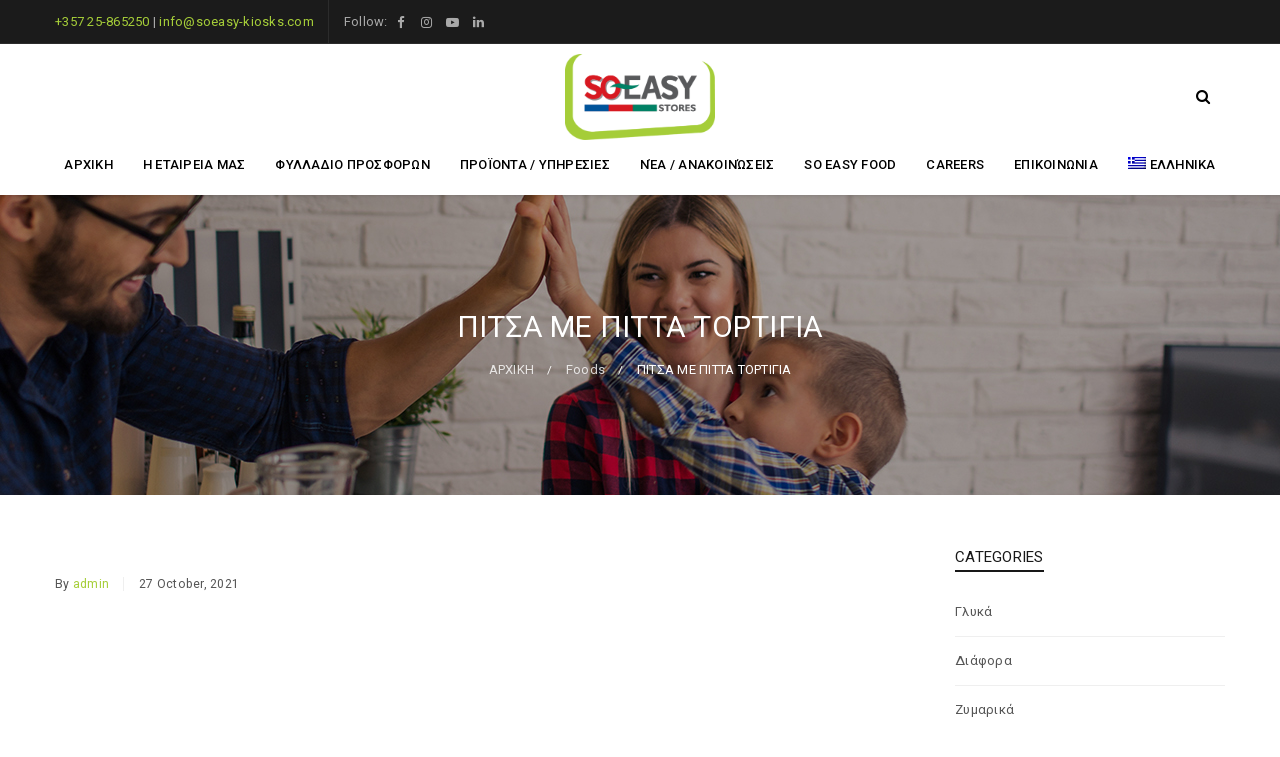

--- FILE ---
content_type: text/html; charset=UTF-8
request_url: https://soeasystores.com/so-easy-food/%CF%80%CE%B9%CF%84%CF%83%CE%B1-%CE%BC%CE%B5-%CF%84%CE%BF%CF%81%CF%84%CE%B9%CE%B3%CE%B9%CE%B1/
body_size: 45259
content:
<!DOCTYPE html>
<html lang="en-US">
<head>
		<meta charset="UTF-8" />
	<meta name="facebook-domain-verification" content="y5pts2re8th73r1f9cjlkb0arlp13i" />

			<meta name="viewport" content="width=device-width, initial-scale=1.0, maximum-scale=1" />
	
	<link rel="profile" href="//gmpg.org/xfn/11" />
	<title>ΠΙΤΣΑ ΜΕ ΠΙΤΤΑ ΤΟΡΤΙΓΙΑ | Soeasy Stores</title>
                        <script>
                            /* You can add more configuration options to webfontloader by previously defining the WebFontConfig with your options */
                            if ( typeof WebFontConfig === "undefined" ) {
                                WebFontConfig = new Object();
                            }
                            WebFontConfig['google'] = {families: ['Roboto:400,500', 'Roboto+Condensed:400&subset=latin']};

                            (function() {
                                var wf = document.createElement( 'script' );
                                wf.src = 'https://ajax.googleapis.com/ajax/libs/webfont/1.5.3/webfont.js';
                                wf.type = 'text/javascript';
                                wf.async = 'true';
                                var s = document.getElementsByTagName( 'script' )[0];
                                s.parentNode.insertBefore( wf, s );
                            })();
                        </script>
                        <link rel="alternate" hreflang="el" href="https://soeasystores.com/so-easy-food/%cf%80%ce%b9%cf%84%cf%83%ce%b1-%ce%bc%ce%b5-%cf%84%ce%bf%cf%81%cf%84%ce%b9%ce%b3%ce%b9%ce%b1/" />
<link rel="alternate" hreflang="en" href="https://soeasystores.com/en/so-easy-food/%cf%80%ce%b9%cf%84%cf%83%ce%b1-%ce%bc%ce%b5-%cf%80%ce%b9%cf%84%cf%84%ce%b1-%cf%84%ce%bf%cf%81%cf%84%ce%b9%ce%b3%ce%b9%ce%b1/" />
<link rel='dns-prefetch' href='//s.w.org' />
<link rel="alternate" type="application/rss+xml" title="Ροή RSS &raquo; Soeasy Stores" href="https://soeasystores.com/feed/" />
<link rel="alternate" type="application/rss+xml" title="Ροή Σχολίων &raquo; Soeasy Stores" href="https://soeasystores.com/comments/feed/" />
<link rel="alternate" type="application/rss+xml" title="Ροή Σχολίων ΠΙΤΣΑ ΜΕ ΠΙΤΤΑ ΤΟΡΤΙΓΙΑ &raquo; Soeasy Stores" href="https://soeasystores.com/so-easy-food/%cf%80%ce%b9%cf%84%cf%83%ce%b1-%ce%bc%ce%b5-%cf%84%ce%bf%cf%81%cf%84%ce%b9%ce%b3%ce%b9%ce%b1/feed/" />
		<script type="text/javascript">
			window._wpemojiSettings = {"baseUrl":"https:\/\/s.w.org\/images\/core\/emoji\/12.0.0-1\/72x72\/","ext":".png","svgUrl":"https:\/\/s.w.org\/images\/core\/emoji\/12.0.0-1\/svg\/","svgExt":".svg","source":{"concatemoji":"https:\/\/soeasystores.com\/wp-includes\/js\/wp-emoji-release.min.js?ver=5.4.1"}};
			/*! This file is auto-generated */
			!function(e,a,t){var r,n,o,i,p=a.createElement("canvas"),s=p.getContext&&p.getContext("2d");function c(e,t){var a=String.fromCharCode;s.clearRect(0,0,p.width,p.height),s.fillText(a.apply(this,e),0,0);var r=p.toDataURL();return s.clearRect(0,0,p.width,p.height),s.fillText(a.apply(this,t),0,0),r===p.toDataURL()}function l(e){if(!s||!s.fillText)return!1;switch(s.textBaseline="top",s.font="600 32px Arial",e){case"flag":return!c([127987,65039,8205,9895,65039],[127987,65039,8203,9895,65039])&&(!c([55356,56826,55356,56819],[55356,56826,8203,55356,56819])&&!c([55356,57332,56128,56423,56128,56418,56128,56421,56128,56430,56128,56423,56128,56447],[55356,57332,8203,56128,56423,8203,56128,56418,8203,56128,56421,8203,56128,56430,8203,56128,56423,8203,56128,56447]));case"emoji":return!c([55357,56424,55356,57342,8205,55358,56605,8205,55357,56424,55356,57340],[55357,56424,55356,57342,8203,55358,56605,8203,55357,56424,55356,57340])}return!1}function d(e){var t=a.createElement("script");t.src=e,t.defer=t.type="text/javascript",a.getElementsByTagName("head")[0].appendChild(t)}for(i=Array("flag","emoji"),t.supports={everything:!0,everythingExceptFlag:!0},o=0;o<i.length;o++)t.supports[i[o]]=l(i[o]),t.supports.everything=t.supports.everything&&t.supports[i[o]],"flag"!==i[o]&&(t.supports.everythingExceptFlag=t.supports.everythingExceptFlag&&t.supports[i[o]]);t.supports.everythingExceptFlag=t.supports.everythingExceptFlag&&!t.supports.flag,t.DOMReady=!1,t.readyCallback=function(){t.DOMReady=!0},t.supports.everything||(n=function(){t.readyCallback()},a.addEventListener?(a.addEventListener("DOMContentLoaded",n,!1),e.addEventListener("load",n,!1)):(e.attachEvent("onload",n),a.attachEvent("onreadystatechange",function(){"complete"===a.readyState&&t.readyCallback()})),(r=t.source||{}).concatemoji?d(r.concatemoji):r.wpemoji&&r.twemoji&&(d(r.twemoji),d(r.wpemoji)))}(window,document,window._wpemojiSettings);
		</script>
		<style type="text/css">
img.wp-smiley,
img.emoji {
	display: inline !important;
	border: none !important;
	box-shadow: none !important;
	height: 1em !important;
	width: 1em !important;
	margin: 0 .07em !important;
	vertical-align: -0.1em !important;
	background: none !important;
	padding: 0 !important;
}
</style>
	<link rel='stylesheet' id='wp-block-library-css'  href='https://soeasystores.com/wp-includes/css/dist/block-library/style.min.css?ver=5.4.1' type='text/css' media='all' />
<link rel='stylesheet' id='cp_timeline-cgb-style-css-css'  href='https://soeasystores.com/wp-content/plugins/cool-timeline/includes/cool-timeline-block/dist/blocks.style.build.css' type='text/css' media='all' />
<link rel='stylesheet' id='contact-form-7-css'  href='https://soeasystores.com/wp-content/plugins/contact-form-7/includes/css/styles.css?ver=5.1.7' type='text/css' media='all' />
<link rel='stylesheet' id='rs-plugin-settings-css'  href='https://soeasystores.com/wp-content/plugins/revslider/public/assets/css/rs6.css?ver=6.1.4' type='text/css' media='all' />
<style id='rs-plugin-settings-inline-css' type='text/css'>
#rs-demo-id {}
</style>
<link rel='stylesheet' id='js_composer_front-css'  href='https://soeasystores.com/wp-content/plugins/js_composer/assets/css/js_composer.min.css?ver=6.0.5' type='text/css' media='all' />
<link rel='stylesheet' id='ts-shortcode-css'  href='https://soeasystores.com/wp-content/plugins/themesky/css/shortcode.css?ver=1.1.0' type='text/css' media='all' />
<link rel='stylesheet' id='owl-carousel-css'  href='https://soeasystores.com/wp-content/plugins/themesky/css/owl.carousel.css?ver=1.1.0' type='text/css' media='all' />
<link rel='stylesheet' id='wpml-menu-item-0-css'  href='//soeasystores.com/wp-content/plugins/sitepress-multilingual-cms/templates/language-switchers/menu-item/style.css?ver=1' type='text/css' media='all' />
<link rel='stylesheet' id='wpml-tm-admin-bar-css'  href='https://soeasystores.com/wp-content/plugins/wpml-translation-management/res/css/admin-bar-style.css?ver=2.9.6' type='text/css' media='all' />
<link rel='stylesheet' id='trp-floater-language-switcher-style-css'  href='https://soeasystores.com/wp-content/plugins/translatepress-multilingual/assets/css/trp-floater-language-switcher.css?ver=2.4.1' type='text/css' media='all' />
<link rel='stylesheet' id='trp-language-switcher-style-css'  href='https://soeasystores.com/wp-content/plugins/translatepress-multilingual/assets/css/trp-language-switcher.css?ver=2.4.1' type='text/css' media='all' />
<!--[if lt IE 9]>
<link rel='stylesheet' id='vc_lte_ie9-css'  href='https://soeasystores.com/wp-content/plugins/js_composer/assets/css/vc_lte_ie9.min.css?ver=6.0.5' type='text/css' media='screen' />
<![endif]-->
<link rel='stylesheet' id='font-awesome-css'  href='https://soeasystores.com/wp-content/themes/upstore/css/font-awesome.css?ver=1.1.6' type='text/css' media='all' />
<link rel='stylesheet' id='upstore-reset-css'  href='https://soeasystores.com/wp-content/themes/upstore/css/reset.css?ver=1.1.6' type='text/css' media='all' />
<link rel='stylesheet' id='upstore-style-css'  href='https://soeasystores.com/wp-content/themes/upstore/style.css?ver=1.1.6' type='text/css' media='all' />
<style id='upstore-style-inline-css' type='text/css'>
.menu-item-5485 > ul.sub-menu:before{background-image: url(https://soeasystores.com/wp-content/uploads/2018/05/mega-menu.png);background-repeat: no-repeat;background-position: center top;}
</style>
<link rel='stylesheet' id='upstore-responsive-css'  href='https://soeasystores.com/wp-content/themes/upstore/css/responsive.css?ver=1.1.6' type='text/css' media='all' />
<link rel='stylesheet' id='prettyphoto-css'  href='https://soeasystores.com/wp-content/plugins/js_composer/assets/lib/prettyphoto/css/prettyPhoto.min.css?ver=6.0.5' type='text/css' media='all' />
<link rel='stylesheet' id='select2-css'  href='https://soeasystores.com/wp-content/themes/upstore/css/select2.css?ver=1.1.6' type='text/css' media='all' />
<link rel='stylesheet' id='upstore-dynamic-css-css'  href='https://soeasystores.com/wp-content/uploads/upstore.css?ver=1670243286' type='text/css' media='all' />
<script type='text/javascript' src='https://soeasystores.com/wp-includes/js/jquery/jquery.js?ver=1.12.4-wp'></script>
<script type='text/javascript' src='https://soeasystores.com/wp-includes/js/jquery/jquery-migrate.min.js?ver=1.4.1'></script>
<script type='text/javascript' src='https://soeasystores.com/wp-content/plugins/revslider/public/assets/js/revolution.tools.min.js?ver=6.0'></script>
<script type='text/javascript' src='https://soeasystores.com/wp-content/plugins/revslider/public/assets/js/rs6.min.js?ver=6.1.4'></script>
<link rel='https://api.w.org/' href='https://soeasystores.com/wp-json/' />
<link rel="EditURI" type="application/rsd+xml" title="RSD" href="https://soeasystores.com/xmlrpc.php?rsd" />
<link rel="wlwmanifest" type="application/wlwmanifest+xml" href="https://soeasystores.com/wp-includes/wlwmanifest.xml" /> 
<link rel='prev' title='ΕΥΚΟΛΑ ΤΡΟΥΦΑΚΙΑ ΜΕ ΖΑΧΑΡΟΥΧΟ ΓΑΛΑ' href='https://soeasystores.com/so-easy-food/%ce%b5%cf%85%ce%ba%ce%bf%ce%bb%ce%b1-%cf%84%cf%81%ce%bf%cf%85%cf%86%ce%b1%ce%ba%ce%b9%ce%b1/' />
<link rel='next' title='COOKIES ΜΕ ΦΥΣΤΙΚΟ- ΒΟΥΤΥΡΟ&#038;ΣΟΚΟΛΑΤΑ' href='https://soeasystores.com/so-easy-food/cookies-%ce%bc%ce%b5-%cf%86%cf%85%cf%83%cf%84%ce%b9%ce%ba%ce%bf%ce%b2%ce%bf%cf%85%cf%84%cf%85%cf%81%ce%bf-%ce%ba%ce%b1%ce%b9-%cf%83%ce%bf%ce%ba%ce%bf%ce%bb%ce%b1%cf%84%ce%b1/' />
<meta name="generator" content="WordPress 5.4.1" />
<link rel="canonical" href="https://soeasystores.com/so-easy-food/%cf%80%ce%b9%cf%84%cf%83%ce%b1-%ce%bc%ce%b5-%cf%84%ce%bf%cf%81%cf%84%ce%b9%ce%b3%ce%b9%ce%b1/" />
<link rel='shortlink' href='https://soeasystores.com/?p=13043' />
<link rel="alternate" type="application/json+oembed" href="https://soeasystores.com/wp-json/oembed/1.0/embed?url=https%3A%2F%2Fsoeasystores.com%2Fso-easy-food%2F%25cf%2580%25ce%25b9%25cf%2584%25cf%2583%25ce%25b1-%25ce%25bc%25ce%25b5-%25cf%2584%25ce%25bf%25cf%2581%25cf%2584%25ce%25b9%25ce%25b3%25ce%25b9%25ce%25b1%2F" />
<link rel="alternate" type="text/xml+oembed" href="https://soeasystores.com/wp-json/oembed/1.0/embed?url=https%3A%2F%2Fsoeasystores.com%2Fso-easy-food%2F%25cf%2580%25ce%25b9%25cf%2584%25cf%2583%25ce%25b1-%25ce%25bc%25ce%25b5-%25cf%2584%25ce%25bf%25cf%2581%25cf%2584%25ce%25b9%25ce%25b3%25ce%25b9%25ce%25b1%2F&#038;format=xml" />
<meta name="generator" content="WPML ver:4.3.12 stt:1,13;" />
<!-- HFCM by 99 Robots - Snippet # 1: Facebook Pixel code -->
<!-- Meta Pixel Code -->
<script>
!function(f,b,e,v,n,t,s)
{if(f.fbq)return;n=f.fbq=function(){n.callMethod?
n.callMethod.apply(n,arguments):n.queue.push(arguments)};
if(!f._fbq)f._fbq=n;n.push=n;n.loaded=!0;n.version='2.0';
n.queue=[];t=b.createElement(e);t.async=!0;
t.src=v;s=b.getElementsByTagName(e)[0];
s.parentNode.insertBefore(t,s)}(window, document,'script',
'https://connect.facebook.net/en_US/fbevents.js');
fbq('init', '531997521659962');
fbq('track', 'PageView');
</script>
<noscript><img height="1" width="1" style="display:none" src="https://www.facebook.com/tr?id=531997521659962&ev=PageView&noscript=1" /></noscript>
<!-- End Meta Pixel Code -->
<!-- /end HFCM by 99 Robots -->
<style type="text/css" data-type="vc_shortcodes-custom-css">.vc_custom_1588071051817{border-bottom-width: 10px !important;}.vc_custom_1588069574738{margin-bottom: 50px !important;}.vc_custom_1476706950105{margin-bottom: 50px !important;}.vc_custom_1588069581951{margin-bottom: 0px !important;}.vc_custom_1613741102403{margin-bottom: 40px !important;}.vc_custom_1499229007621{margin-bottom: 0px !important;padding-top: 30px !important;}.vc_custom_1499399312248{margin-bottom: 0px !important;}</style><link rel="alternate" hreflang="en-US" href="https://soeasystores.com/so-easy-food/%CF%80%CE%B9%CF%84%CF%83%CE%B1-%CE%BC%CE%B5-%CF%84%CE%BF%CF%81%CF%84%CE%B9%CE%B3%CE%B9%CE%B1/"/>
<link rel="alternate" hreflang="en" href="https://soeasystores.com/so-easy-food/%CF%80%CE%B9%CF%84%CF%83%CE%B1-%CE%BC%CE%B5-%CF%84%CE%BF%CF%81%CF%84%CE%B9%CE%B3%CE%B9%CE%B1/"/>
		<link rel="pingback" href="https://soeasystores.com/xmlrpc.php" />
		<style type="text/css">.recentcomments a{display:inline !important;padding:0 !important;margin:0 !important;}</style><meta name="generator" content="Powered by WPBakery Page Builder - drag and drop page builder for WordPress."/>
<meta name="generator" content="Powered by Slider Revolution 6.1.4 - responsive, Mobile-Friendly Slider Plugin for WordPress with comfortable drag and drop interface." />
<link rel="icon" href="https://soeasystores.com/wp-content/uploads/2020/01/cropped-fav-32x32.jpg" sizes="32x32" />
<link rel="icon" href="https://soeasystores.com/wp-content/uploads/2020/01/cropped-fav-192x192.jpg" sizes="192x192" />
<link rel="apple-touch-icon" href="https://soeasystores.com/wp-content/uploads/2020/01/cropped-fav-180x180.jpg" />
<meta name="msapplication-TileImage" content="https://soeasystores.com/wp-content/uploads/2020/01/cropped-fav-270x270.jpg" />
<script type="text/javascript">function setREVStartSize(t){try{var h,e=document.getElementById(t.c).parentNode.offsetWidth;if(e=0===e||isNaN(e)?window.innerWidth:e,t.tabw=void 0===t.tabw?0:parseInt(t.tabw),t.thumbw=void 0===t.thumbw?0:parseInt(t.thumbw),t.tabh=void 0===t.tabh?0:parseInt(t.tabh),t.thumbh=void 0===t.thumbh?0:parseInt(t.thumbh),t.tabhide=void 0===t.tabhide?0:parseInt(t.tabhide),t.thumbhide=void 0===t.thumbhide?0:parseInt(t.thumbhide),t.mh=void 0===t.mh||""==t.mh||"auto"===t.mh?0:parseInt(t.mh,0),"fullscreen"===t.layout||"fullscreen"===t.l)h=Math.max(t.mh,window.innerHeight);else{for(var i in t.gw=Array.isArray(t.gw)?t.gw:[t.gw],t.rl)void 0!==t.gw[i]&&0!==t.gw[i]||(t.gw[i]=t.gw[i-1]);for(var i in t.gh=void 0===t.el||""===t.el||Array.isArray(t.el)&&0==t.el.length?t.gh:t.el,t.gh=Array.isArray(t.gh)?t.gh:[t.gh],t.rl)void 0!==t.gh[i]&&0!==t.gh[i]||(t.gh[i]=t.gh[i-1]);var r,a=new Array(t.rl.length),n=0;for(var i in t.tabw=t.tabhide>=e?0:t.tabw,t.thumbw=t.thumbhide>=e?0:t.thumbw,t.tabh=t.tabhide>=e?0:t.tabh,t.thumbh=t.thumbhide>=e?0:t.thumbh,t.rl)a[i]=t.rl[i]<window.innerWidth?0:t.rl[i];for(var i in r=a[0],a)r>a[i]&&0<a[i]&&(r=a[i],n=i);var d=e>t.gw[n]+t.tabw+t.thumbw?1:(e-(t.tabw+t.thumbw))/t.gw[n];h=t.gh[n]*d+(t.tabh+t.thumbh)}void 0===window.rs_init_css&&(window.rs_init_css=document.head.appendChild(document.createElement("style"))),document.getElementById(t.c).height=h,window.rs_init_css.innerHTML+="#"+t.c+"_wrapper { height: "+h+"px }"}catch(t){console.log("Failure at Presize of Slider:"+t)}};</script>
		<style type="text/css" id="wp-custom-css">
			body #colophon .wpb_wrapper > .widget-title {
    margin: 0 0 14px 0;
}

footer .footer-container {
    padding-top: 40px;
    background-color: rgba(27,27,27,1);
}


.ts-feature-wrapper .feature-header h3{
    
   font-size: 25px;

}


.feature-header h3 a{
    
    font-size: 25px;
    line-height: 20px;
    font-weight: 700;
    color: #a6ce39;
    
    
}



.ts-feature-wrapper .feature-header h3 a{    font-size: 25px; line-height: 22px;}

.feature-content .feature-excerpt{
    
    text-align: justify;}


.cool-timeline-wrapper {
    width: 100%;
    max-width: 1024px;
    margin: 4em auto;
    font-weight: 400;
    margin-top: 0;
}

.ts-heading h4{line-height: 15px;}		</style>
		<noscript><style> .wpb_animate_when_almost_visible { opacity: 1; }</style></noscript></head>
<body data-rsssl=1 class="foods-template-default single single-foods postid-13043 single-format-standard translatepress-en_US wide nav-square ts_desktop product-style-1 no-wishlist no-compare wpb-js-composer js-comp-ver-6.0.5 vc_responsive">

<div id="page" class="hfeed site">

			<!-- Store Notice -->
			
		<!-- Page Slider -->
				<div class="mobile-menu-wrapper ts-menu">
			<h4 class="title"></h4>
			<span class="ic-mobile-menu-close-button"><i class="fa fa-bars"></i></span>
			<nav class="mobile-menu"><ul id="menu-soeasy-menu-gr" class="menu"><li id="menu-item-12187" class="menu-item menu-item-type-post_type menu-item-object-page menu-item-home menu-item-12187 ts-normal-menu">
	<a href="https://soeasystores.com/"><span class="menu-label">ΑΡΧΙΚΗ</span></a></li>
<li id="menu-item-12188" class="menu-item menu-item-type-post_type menu-item-object-page menu-item-has-children menu-item-12188 ts-normal-menu parent">
	<a href="https://soeasystores.com/about-us/"><span class="menu-label">Η ΕΤΑΙΡΕΙΑ ΜΑΣ</span></a><span class="ts-menu-drop-icon"></span>
<ul class="sub-menu">
	<li id="menu-item-12780" class="menu-item menu-item-type-post_type menu-item-object-page menu-item-12780">
		<a href="https://soeasystores.com/about-us/"><span class="menu-label">ΣΧΕΤΙΚΑ ΜΕ ΕΜΑΣ</span></a></li>
	<li id="menu-item-12256" class="menu-item menu-item-type-post_type menu-item-object-page menu-item-12256">
		<a href="https://soeasystores.com/key-facts/"><span class="menu-label">Η ΙΣΤΟΡΙΑ ΜΑΣ</span></a></li>
	<li id="menu-item-12292" class="menu-item menu-item-type-post_type menu-item-object-page menu-item-12292">
		<a href="https://soeasystores.com/shops/"><span class="menu-label">ΚΑΤΑΣΤΗΜΑΤΑ</span></a></li>
</ul>
</li>
<li id="menu-item-12192" class="menu-item menu-item-type-custom menu-item-object-custom menu-item-12192 ts-normal-menu">
	<a target="_blank" href="https://issuu.com/soeasy-kiosks/docs/so_easy_stores_august_offers"><span class="menu-label">ΦΥΛΛΑΔΙΟ ΠΡΟΣΦΟΡΩΝ</span></a></li>
<li id="menu-item-12449" class="menu-item menu-item-type-post_type menu-item-object-page menu-item-12449 ts-normal-menu">
	<a href="https://soeasystores.com/%cf%80%cf%81%ce%bf%cf%8a%ce%bf%ce%bd%cf%84%ce%b1-%cf%85%cf%80%ce%b7%cf%81%ce%b5%cf%83%ce%b9%ce%b5%cf%83/"><span class="menu-label">ΠΡΟΪΟΝΤΑ / ΥΠΗΡΕΣΙΕΣ</span></a></li>
<li id="menu-item-12664" class="menu-item menu-item-type-post_type menu-item-object-page menu-item-12664 ts-normal-menu">
	<a href="https://soeasystores.com/blog/"><span class="menu-label">Νέα / Ανακοινώσεις</span></a></li>
<li id="menu-item-12652" class="menu-item menu-item-type-post_type menu-item-object-page menu-item-12652 ts-normal-menu">
	<a href="https://soeasystores.com/so-easy-food/"><span class="menu-label">SO EASY FOOD</span></a></li>
<li id="menu-item-13168" class="menu-item menu-item-type-post_type menu-item-object-page menu-item-13168 ts-normal-menu">
	<a href="https://soeasystores.com/careers/"><span class="menu-label">CAREERS</span></a></li>
<li id="menu-item-12197" class="menu-item menu-item-type-post_type menu-item-object-page menu-item-12197 ts-normal-menu">
	<a href="https://soeasystores.com/contacts/"><span class="menu-label">ΕΠΙΚΟΙΝΩΝΙΑ</span></a></li>
<li id="menu-item-wpml-ls-116-el" class="menu-item wpml-ls-slot-116 wpml-ls-item wpml-ls-item-el wpml-ls-current-language wpml-ls-menu-item wpml-ls-first-item menu-item-type-wpml_ls_menu_item menu-item-object-wpml_ls_menu_item menu-item-has-children menu-item-wpml-ls-116-el ts-normal-menu parent">
	<a title="Ελληνικα" href="https://soeasystores.com/so-easy-food/%cf%80%ce%b9%cf%84%cf%83%ce%b1-%ce%bc%ce%b5-%cf%84%ce%bf%cf%81%cf%84%ce%b9%ce%b3%ce%b9%ce%b1/"><span class="menu-label"><img class="wpml-ls-flag" src="https://soeasystores.com/wp-content/plugins/sitepress-multilingual-cms/res/flags/el.png" alt=""><span class="wpml-ls-native" lang="el">Ελληνικα</span></span></a><span class="ts-menu-drop-icon"></span>
<ul class="sub-menu">
	<li id="menu-item-wpml-ls-116-en" class="menu-item wpml-ls-slot-116 wpml-ls-item wpml-ls-item-en wpml-ls-menu-item wpml-ls-last-item menu-item-type-wpml_ls_menu_item menu-item-object-wpml_ls_menu_item menu-item-wpml-ls-116-en">
		<a title="English" href="https://soeasystores.com/en/so-easy-food/%cf%80%ce%b9%cf%84%cf%83%ce%b1-%ce%bc%ce%b5-%cf%80%ce%b9%cf%84%cf%84%ce%b1-%cf%84%ce%bf%cf%81%cf%84%ce%b9%ce%b3%ce%b9%ce%b1/"><span class="menu-label"><img class="wpml-ls-flag" src="https://soeasystores.com/wp-content/plugins/sitepress-multilingual-cms/res/flags/en.png" alt=""><span class="wpml-ls-native" lang="en">English</span></span></a></li>
</ul>
</li>
</ul></nav>		</div>
		
		<!-- Shopping Cart Floating Sidebar -->
				
		<div id="ts-search-sidebar" class="ts-floating-sidebar">
	<div class="overlay"></div>
	<div class="ts-search-by-category ts-sidebar-content">
		<h4 class="title">SEARCH </h4>
		<span class="close"><i class="fa fa-remove"></i></span>
		<form method="get" action="https://soeasystores.com/" id="searchform-590">
	<div class="search-table">
		<div class="search-field search-content">
			<input type="text" value="" name="s" id="s-590" placeholder="Search" autocomplete="off" />
					</div>
		<div class="search-button">
			<input type="submit" id="searchsubmit-590" value="Search" />
		</div>
	</div>
</form>		<div class="ts-search-result-container"></div>
	</div>
</div>
<header class="ts-header has-sticky">
	<div class="header-container">
		<div class="header-template header-v9 hidden-cart show-search has-vertical-menu">
			<div class="header-top">
				<div class="container">
					<div class="header-left">
						<span class="ic-mobile-menu-button visible-phone"><i class="fa fa-bars"></i></span>
												<div class="info-desc"><a href="tel:+357 25-865250">+357 25-865250</a> | <a href="mailto:info@soeasy-kiosks.com">info@soeasy-kiosks.com</a></div>
												<div class="ts-header-social-icons">
	<span>Follow:</span>
	<ul>
			
				<li class="facebook">
			<a href="https://www.facebook.com/soeasystores/" target="_blank"><i class="fa fa-facebook"></i></a>
		</li>
		
				
				<li class="youtube">
			<a href="https://www.youtube.com/channel/UCF-3ON9h566r5ZZu7L3juzA" target="_blank"><i class="fa fa-youtube-play"></i></a>
		</li>
				
				<li class="instagram">
			<a href="https://www.instagram.com/soeasystores/" target="_blank"><i class="fa fa-instagram"></i></a>
		</li>
				
				<li class="linkedin">
			<a href="https://www.linkedin.com/company/soeasystores/?viewAsMember=true" target="_blank"><i class="fa fa-linkedin"></i></a>
		</li>
				
		
	</ul>
</div>					</div>
					<div class="header-right">
						
						<span class="ts-group-meta-icon-toggle visible-phone"><i class="fa fa-cog"></i></span>				
						
						<div class="group-meta-header">
							
														
														
														
								

						</div>
					</div>
				</div>
			</div>
			<div class="header-middle">
				<div class="container">
					
					<div class="header-left hidden-phone">
											</div>
					
					<div class="logo-wrapper logo-center">
								<div class="logo">
			<a href="https://soeasystores.com/">
			<!-- Main logo -->
							<img src="https://soeasystores.com/wp-content/uploads/2022/12/logo.png?version=1.0" alt="Soeasy Stores" title="Soeasy Stores" class="normal-logo" />
						
			<!-- Main logo on mobile -->
							<img src="https://soeasystores.com/wp-content/uploads/2022/12/logo.png?version=1.0" alt="Soeasy Stores" title="Soeasy Stores" class="normal-logo mobile-logo" />
						
			<!-- Sticky logo -->
							<img src="https://soeasystores.com/wp-content/uploads/2022/12/logo.png?version=1.0" alt="Soeasy Stores" title="Soeasy Stores" class="normal-logo sticky-logo" />
						
			<!-- Logo Text -->
						</a>
		</div>
							</div>
					
					<div class="header-right">
					
											
												<div class="search-sidebar-icon search-button">
							<span class="icon"></span>
						</div>
												
					</div>

				</div>
			</div>
			<div class="header-bottom header-sticky hidden-phone">
				<div class="container">
					<div class="menu-wrapper menu-full">							
						<div class="ts-menu">
							<nav class="main-menu pc-menu ts-mega-menu-wrapper hidden-phone"><ul id="menu-soeasy-menu-gr-1" class="menu"><li class="menu-item menu-item-type-post_type menu-item-object-page menu-item-home menu-item-12187 ts-normal-menu">
	<a href="https://soeasystores.com/"><span class="menu-label">ΑΡΧΙΚΗ</span></a></li>
<li class="menu-item menu-item-type-post_type menu-item-object-page menu-item-has-children menu-item-12188 ts-normal-menu parent">
	<a href="https://soeasystores.com/about-us/"><span class="menu-label">Η ΕΤΑΙΡΕΙΑ ΜΑΣ</span></a><span class="ts-menu-drop-icon"></span>
<ul class="sub-menu">
	<li class="menu-item menu-item-type-post_type menu-item-object-page menu-item-12780">
		<a href="https://soeasystores.com/about-us/"><span class="menu-label">ΣΧΕΤΙΚΑ ΜΕ ΕΜΑΣ</span></a></li>
	<li class="menu-item menu-item-type-post_type menu-item-object-page menu-item-12256">
		<a href="https://soeasystores.com/key-facts/"><span class="menu-label">Η ΙΣΤΟΡΙΑ ΜΑΣ</span></a></li>
	<li class="menu-item menu-item-type-post_type menu-item-object-page menu-item-12292">
		<a href="https://soeasystores.com/shops/"><span class="menu-label">ΚΑΤΑΣΤΗΜΑΤΑ</span></a></li>
</ul>
</li>
<li class="menu-item menu-item-type-custom menu-item-object-custom menu-item-12192 ts-normal-menu">
	<a target="_blank" href="https://issuu.com/soeasy-kiosks/docs/so_easy_stores_august_offers"><span class="menu-label">ΦΥΛΛΑΔΙΟ ΠΡΟΣΦΟΡΩΝ</span></a></li>
<li class="menu-item menu-item-type-post_type menu-item-object-page menu-item-12449 ts-normal-menu">
	<a href="https://soeasystores.com/%cf%80%cf%81%ce%bf%cf%8a%ce%bf%ce%bd%cf%84%ce%b1-%cf%85%cf%80%ce%b7%cf%81%ce%b5%cf%83%ce%b9%ce%b5%cf%83/"><span class="menu-label">ΠΡΟΪΟΝΤΑ / ΥΠΗΡΕΣΙΕΣ</span></a></li>
<li class="menu-item menu-item-type-post_type menu-item-object-page menu-item-12664 ts-normal-menu">
	<a href="https://soeasystores.com/blog/"><span class="menu-label">Νέα / Ανακοινώσεις</span></a></li>
<li class="menu-item menu-item-type-post_type menu-item-object-page menu-item-12652 ts-normal-menu">
	<a href="https://soeasystores.com/so-easy-food/"><span class="menu-label">SO EASY FOOD</span></a></li>
<li class="menu-item menu-item-type-post_type menu-item-object-page menu-item-13168 ts-normal-menu">
	<a href="https://soeasystores.com/careers/"><span class="menu-label">CAREERS</span></a></li>
<li class="menu-item menu-item-type-post_type menu-item-object-page menu-item-12197 ts-normal-menu">
	<a href="https://soeasystores.com/contacts/"><span class="menu-label">ΕΠΙΚΟΙΝΩΝΙΑ</span></a></li>
<li class="menu-item wpml-ls-slot-116 wpml-ls-item wpml-ls-item-el wpml-ls-current-language wpml-ls-menu-item wpml-ls-first-item menu-item-type-wpml_ls_menu_item menu-item-object-wpml_ls_menu_item menu-item-has-children menu-item-wpml-ls-116-el ts-normal-menu parent">
	<a title="Ελληνικα" href="https://soeasystores.com/so-easy-food/%cf%80%ce%b9%cf%84%cf%83%ce%b1-%ce%bc%ce%b5-%cf%84%ce%bf%cf%81%cf%84%ce%b9%ce%b3%ce%b9%ce%b1/"><span class="menu-label"><img class="wpml-ls-flag" src="https://soeasystores.com/wp-content/plugins/sitepress-multilingual-cms/res/flags/el.png" alt=""><span class="wpml-ls-native" lang="el">Ελληνικα</span></span></a><span class="ts-menu-drop-icon"></span>
<ul class="sub-menu">
	<li class="menu-item wpml-ls-slot-116 wpml-ls-item wpml-ls-item-en wpml-ls-menu-item wpml-ls-last-item menu-item-type-wpml_ls_menu_item menu-item-object-wpml_ls_menu_item menu-item-wpml-ls-116-en">
		<a title="English" href="https://soeasystores.com/en/so-easy-food/%cf%80%ce%b9%cf%84%cf%83%ce%b1-%ce%bc%ce%b5-%cf%80%ce%b9%cf%84%cf%84%ce%b1-%cf%84%ce%bf%cf%81%cf%84%ce%b9%ce%b3%ce%b9%ce%b1/"><span class="menu-label"><img class="wpml-ls-flag" src="https://soeasystores.com/wp-content/plugins/sitepress-multilingual-cms/res/flags/en.png" alt=""><span class="wpml-ls-native" lang="en">English</span></span></a></li>
</ul>
</li>
</ul></nav>						</div>
					</div>
				</div>
			</div>
		</div>	
	</div>
</header>		
		
	
	<div id="main" class="wrapper"><div class="breadcrumb-title-wrapper breadcrumb-v1 ts-breadcrumb-parallax" style="background-image: url(https://soeasystores.com/wp-content/uploads/2020/04/Corporate_Video-Banner.jpg)"><div class="breadcrumb-content"><div class="breadcrumb-title"><h1 class="heading-title page-title entry-title ">ΠΙΤΣΑ ΜΕ ΠΙΤΤΑ ΤΟΡΤΙΓΙΑ</h1><div class="breadcrumbs"><div class="breadcrumbs-container"><a href="https://soeasystores.com/">ΑΡΧΙΚΗ</a> <span class="brn_arrow">&#047;</span> <a href="https://soeasystores.com/so-easy-food/">Foods</a> <span class="brn_arrow">&#047;</span> <span class="current">ΠΙΤΣΑ ΜΕ ΠΙΤΤΑ ΤΟΡΤΙΓΙΑ</span></div></div></div></div></div><div id="content" class="page-container container-post show_breadcrumb_v1">
	<!-- main-content -->
	<div id="main-content" class="ts-col-18">
		<article class="single single-post">
			<div class="entry-content ">
				<div class="entry-meta-top has-datetime has-author">
					
					<!-- Blog Author -->
										<span class="vcard author">By <a href="https://soeasystores.com/author/admin/" title="Άρθρα του/της admin" rel="author">admin</a></span>
										
					<!-- Blog Date Time -->
										<span class="date-time">
						27 October, 2021					</span>
										
				</div>
				
				<!-- Blog Content -->
								<div class="content-wrapper">
					<div class="full-content"><div  class="vc_row wpb_row vc_row-fluid vc_column-gap-default ts-row-wide"  ><div class="wpb_column vc_column_container vc_col-sm-12">
	<div class="wpb_wrapper">
	
	<div class="wpb_video_widget wpb_content_element vc_clearfix   vc_video-aspect-ratio-169 vc_video-el-width-100 vc_video-align-left" >
		<div class="wpb_wrapper">
			
			<div class="wpb_video_wrapper"><iframe title="ΠΙΤΣΑ ΜΕ ΤΟΡΤΙΓΙΑ - SO EASY FOOD" width="500" height="281" src="https://www.youtube.com/embed/LRDHsCg0qY0?feature=oembed" frameborder="0" allow="accelerometer; autoplay; clipboard-write; encrypted-media; gyroscope; picture-in-picture" allowfullscreen></iframe></div>
		</div>
	</div>
	</div>
</div></div>	<div  class="vc_row wpb_row vc_row-fluid vc_column-gap-default ts-row-wide"  ><div class="wpb_column vc_column_container vc_col-sm-12">
	<div class="wpb_wrapper">
	
	<div class="wpb_text_column wpb_content_element " >
		<div class="wpb_wrapper">
			<h4>ΠΙΤΣΑ ΜΕ ΤΟΡΤΙΓΙΑ</h4>
<h5><u>Υλικά</u></h5>
<h6>4 μεγάλες Τορτίγιες</h6>
<h6>2 κουταλιές  Ελαιόλαδο</h6>
<h6>1 κονσέρβα Ντομάτα (ψιλοκομμένη )</h6>
<h6>1 κουταλάκι Ρίγανη</h6>
<h6>10 φέτες Μπέικον  (κομμένο κύβους )</h6>
<h6>1 φλιτζάνι Τυρί (τριμμένο )</h6>
<h6>Αλάτι &amp; Πιπέρι</h6>
<h6></h6>
<p>&nbsp;</p>
<h5><u>Εκτέλεση</u></h5>
<h6>Σε ένα τηγάνι βάζετε το ελαιόλαδο και σοτάρετε το μπέικον .</h6>
<h6>Μετά προσθέτετε τη ντομάτα και αφήνετε να σιγοβράσει για 5 λεπτά .</h6>
<h6>Προσθέτετε τη ρίγανη, το αλάτι και το πιπέρι. Ανακατεύετε .</h6>
<h6>Αποσύρετε από τη φωτιά και αφήνετε να κρυώσει.</h6>
<h6>Βάζετε 2 κουταλιές από το μείγμα και αλείφετε την επιφάνεια της κάθε  τορτίγιας.</h6>
<h6>Πασπαλίζετε  με τυρί και ψήνετε σε προθερμασμένο φούρνο στους 200 βαθμούς .</h6>

		</div>
	</div>
	</div>
</div></div>
</div>
									</div>
							
				<div class="entry-meta-bottom">
					<div class="meta-bottom-1">
						<!-- Blog Categories -->
												<div class="cats-link">
							<span class="cat-title">Categories: </span>
							<span class="cat-links"><a href="https://soeasystores.com/food-type/%ce%b6%cf%8d%ce%bc%ce%b5%cf%82-%cf%80%ce%af%cf%84%cf%84%ce%b5%cf%82/" class="cat-list-link">Ζύμες &amp; Πίττες</a></span>
						</div>
												
					</div>
				</div>
			</div>

		</article>
	</div><!-- end main-content -->
	
	<!-- Right Sidebar -->
	<aside id="right-sidebar" class="ts-sidebar ts-col-6">
		<div class="widget-container widget_archive" id="food-side-bar">
			<div class="widget_text widget-container widget_archive"><div class="widget-title-wrapper"><h3 class="widget-title heading-title">Categories</h3></div><div class="textwidget custom-html-widget"><ul><li><a href="https://soeasystores.com/food-type/desert/">Γλυκά</a></li><li><a href="https://soeasystores.com/food-type/%ce%b4%ce%b9%ce%ac%cf%86%ce%bf%cf%81%ce%b1/">Διάφορα</a></li><li><a href="https://soeasystores.com/food-type/pasta/">Ζυμαρικά</a></li><li><a href="https://soeasystores.com/food-type/%ce%b6%cf%8d%ce%bc%ce%b5%cf%82-%cf%80%ce%af%cf%84%cf%84%ce%b5%cf%82/">Ζύμες &amp; Πίττες</a></li><li><a href="https://soeasystores.com/food-type/%ce%ba%cf%81%ce%ad%ce%b1%cf%82/">Κρέας</a></li><li><a href="https://soeasystores.com/food-type/%ce%bd%ce%b7%cf%83%cf%84%ce%b5%ce%af%ce%b1/">Νηστεία</a></li><li><a href="https://soeasystores.com/food-type/%cf%83%ce%b1%ce%bb%ce%ac%cf%84%ce%b5%cf%82/">Σαλάτες / Λαχανικά</a></li><li><a href="https://soeasystores.com/food-type/soup/">Σούπες</a></li><li><a href="https://soeasystores.com/food-type/%cf%88%ce%ac%cf%81%ce%b9%ce%b1/">Ψάρια</a></li></ul></div></div>		</div>
	</aside>
	<!-- end right sidebar -->	
</div>
<div class="clear"></div>
</div><!-- #main .wrapper -->
<div class="clear"></div>
		<footer id="colophon">
		<div class="footer-container">
						<div class="first-footer-area footer-area">
				<div class="container">
					<div class="ts-col-24">
							<div  class="vc_row wpb_row vc_row-fluid vc_custom_1588071051817 vc_column-gap-default ts-row-wide"  ><div class="wpb_column vc_column_container vc_col-sm-4 vc_col-lg-4 vc_custom_1588069574738">
	<div class="wpb_wrapper">
	
	<div class="wpb_text_column wpb_content_element  vc_custom_1613741102403" >
		<div class="wpb_wrapper">
			<p><img class="alignnone size-full wp-image-12781" src="https://soeasystores.com/wp-content/uploads/2021/02/Logo-White.png" alt="" width="220" srcset="https://soeasystores.com/wp-content/uploads/2021/02/Logo-White.png 1401w, https://soeasystores.com/wp-content/uploads/2021/02/Logo-White-300x97.png 300w, https://soeasystores.com/wp-content/uploads/2021/02/Logo-White-1024x332.png 1024w, https://soeasystores.com/wp-content/uploads/2021/02/Logo-White-768x249.png 768w" sizes="(max-width: 1401px) 100vw, 1401px" /></p>

		</div>
	</div>
<section class="widget-container ts-social-icons"><div class="widget-title-wrapper"><h3 class="widget-title heading-title">Follow Us :</h3></div>			
			<div class="social-icons  style-square columns-4">
								<ul class="list-icons">
											<li class="facebook"><a href="https://www.facebook.com/soeasystores/" target="_blank" title="Become our fan" ><i class="fa fa-facebook"></i><span class="ts-tooltip social-tooltip">Facebook</span></a></li>				
																																				<li class="youtube"><a href="https://www.youtube.com/channel/UCF-3ON9h566r5ZZu7L3juzA" target="_blank" title="Watch Us" ><i class="fa fa-youtube-square"></i><span class="ts-tooltip social-tooltip">Youtube</span></a></li>
																										<li class="instagram"><a href="https://www.instagram.com/soeasystores/" target="_blank" title="See Us" ><i class="fa fa-instagram"></i><span class="ts-tooltip social-tooltip">Instagram</span></a></li>
																					<li class="custom"><a href="https://www.linkedin.com/company/soeasystores/?viewAsMember=true" target="_blank" title="Linkedin" ><i class="fa fa fa-linkedin"></i><span class="ts-tooltip social-tooltip">Linkedin</span></a></li>
									</ul>
			</div>

			</section>	</div>
</div><div class="wpb_column vc_column_container vc_col-sm-4 vc_custom_1476706950105">
	<div class="wpb_wrapper">
	
	<div class="wpb_text_column wpb_content_element " >
		<div class="wpb_wrapper">
			<h3 class="widget-title heading-title">ΕΠΙΚΟΙΝΩΝΙΑ</h3>
<p><i class="fa fa-envelope" style="font-size: 18px; color: white;"></i> <a href="mailto:info@soeasy-kiosks.com">info@soeasy-kiosks.com</a><br />
<i class="fa fa-phone" style="font-size: 18px; color: white;"></i> <a href="tel:+35725865250">+357 25 865250</a><br />
<i class="fa fa-fax" style="font-size: 18px; color: white;"></i> <a href="tel:+35725-811544">+357 25 811544</a><br />
<i class="fa fa-map-marker" style="font-size: 18px; color: white;"></i> <a href="https://soeasystores.com/shops/?lang=el">ΚΑΤΑΣΤΗΜΑΤΑ </a></p>
<p><a href="https://soeasystores.com/careers/">CAREERS</a><br />
<a href="https://soeasystores.com/blog/">ΝΕΑ / ΑΝΑΚΟΙΝΩΣΕΙΣ</a><br />
<a href="https://soeasystores.com/about-us/">ΣΧΕΤΙΚΑ ΜΕ ΕΜΑΣ</a></p>

		</div>
	</div>
	</div>
</div><div class="wpb_column vc_column_container vc_col-sm-4 vc_col-lg-4 vc_custom_1588069581951">
	<div class="wpb_wrapper">
	
	<div class="wpb_raw_code wpb_content_element wpb_raw_html" >
		<div class="wpb_wrapper">
			<section id="ts_facebook_page-2" class="widget-container ts-facebook-page-widget"><div class="widget-title-wrapper"><a class="block-control" href="javascript:void(0)" style="display: none;"></a><h3 class="widget-title heading-title">Find us on Facebook</h3></div>			<div class="ts-facebook-page-wrapper">
				<div class="fb-page fb_iframe_widget" data-href="https://www.facebook.com/soeasystores/" data-small-header="true" data-adapt-container-width="true" data-height="250" data-hide-cover="false" data-show-facepile="true" data-show-posts="true" fb-xfbml-state="rendered" fb-iframe-plugin-query="adapt_container_width=true&amp;app_id=&amp;container_width=270&amp;height=250&amp;hide_cover=false&amp;href=https%3A%2F%2Fwww.facebook.com%2Fsoeasystores%2F&amp;locale=en_US&amp;sdk=joey&amp;show_facepile=true&amp;show_posts=true&amp;small_header=true"><span style="vertical-align: bottom; width: 270px; height: 250px;"><iframe name="f2ef6b1fa877f68" width="1000px" height="250px" data-testid="fb:page Facebook Social Plugin" title="fb:page Facebook Social Plugin" frameborder="0" allowtransparency="true" allowfullscreen="true" scrolling="no" allow="encrypted-media" src="https://www.facebook.com/v2.5/plugins/page.php?adapt_container_width=true&amp;app_id=&amp;channel=https%3A%2F%2Fstaticxx.facebook.com%2Fconnect%2Fxd_arbiter.php%3Fversion%3D46%23cb%3Df279b29bf6b14d8%26domain%3Dsoeasystores.workshopcy.com%26origin%3Dhttp%253A%252F%252Fsoeasystores.workshopcy.com%252Ff342e2e223c26c4%26relation%3Dparent.parent&amp;container_width=270&amp;height=250&amp;hide_cover=false&amp;href=https%3A%2F%2Fwww.facebook.com%2Fsoeasystores%2F&amp;locale=en_US&amp;sdk=joey&amp;show_facepile=true&amp;show_posts=true&amp;small_header=true" style="border: none; visibility: visible; width: 270px; height: 250px;" class=""></iframe></span></div>
			</div>
			
			<div id="fb-root" class=" fb_reset"><div style="position: absolute; top: -10000px; width: 0px; height: 0px;"><div></div></div></div>
			<script style="display: none;">(function(d, s, id) {
			  var js, fjs = d.getElementsByTagName(s)[0];
			  if (d.getElementById(id)) return;
			  js = d.createElement(s); js.id = id;
			  js.src = "//connect.facebook.net/en_US/sdk.js#xfbml=1&version=v2.5";
			  fjs.parentNode.insertBefore(js, fjs);
			}(document, 'script', 'facebook-jssdk'));</script>
			</section>
		</div>
	</div>
	</div>
</div></div>
					</div>
				</div>
			</div>
						
						<div class="end-footer footer-area">
				<div class="container">
					<div class="ts-col-24">
							<div  class="vc_row wpb_row vc_row-fluid vc_custom_1499229007621 vc_column-gap-default ts-row-wide"  ><div class="wpb_column vc_column_container vc_col-sm-8">
	<div class="wpb_wrapper">
	
	<div class="wpb_text_column wpb_content_element " >
		<div class="wpb_wrapper">
			<p class="copyright-text">© Copyright 2020 &#8211; <a href="http://workshopcy.com/">Developed By Workshop Creative Agency</a>. All Rights Reserved.</p>

		</div>
	</div>
	</div>
</div><div class="payment-right wpb_column vc_column_container vc_col-sm-4">
	<div class="wpb_wrapper">
	
	<div class="wpb_text_column wpb_content_element  vc_custom_1499399312248" >
		<div class="wpb_wrapper">
			<p><img class="payment-ment size-full wp-image-8406" src="https://soeasystores.com/wp-content/uploads/2017/07/payment.png" alt="" width="293" height="19" /></p>

		</div>
	</div>
	</div>
</div></div>
					</div>
				</div>
			</div>
					</div>
	</footer>
	</div><!-- #page -->

<div id="to-top" class="scroll-button">
	<a class="scroll-button" href="javascript:void(0)" title="Back to Top">Back to Top</a>
</div>

<template id="tp-language" data-tp-language="en_US"></template>        <div id="trp-floater-ls" onclick="" data-no-translation class="trp-language-switcher-container trp-floater-ls-names trp-bottom-right trp-color-dark" >
            <div id="trp-floater-ls-current-language" class="trp-with-flags">

                <a href="#" class="trp-floater-ls-disabled-language trp-ls-disabled-language" onclick="event.preventDefault()">
					<img class="trp-flag-image" src="https://soeasystores.com/wp-content/plugins/translatepress-multilingual/assets/images/flags/en_US.png" width="18" height="12" alt="en_US" title="English">English				</a>

            </div>
            <div id="trp-floater-ls-language-list" class="trp-with-flags" >

                <div class="trp-language-wrap"><a href="#" class="trp-floater-ls-disabled-language trp-ls-disabled-language" onclick="event.preventDefault()"><img class="trp-flag-image" src="https://soeasystores.com/wp-content/plugins/translatepress-multilingual/assets/images/flags/en_US.png" width="18" height="12" alt="en_US" title="English">English</a></div>            </div>
        </div>

    	<script type="text/javascript">
					var _ts_ajax_uri = '/wp-admin/admin-ajax.php?lang=el';
				var _ts_enable_sticky_header = 1;
		var _ts_enable_responsive = 1;
		var _ts_enable_ajax_search = 1;
		var _ts_show_cart_after_adding = 0;
		var _ts_add_to_cart_effect = '';
	</script>
	<script type='text/javascript'>
/* <![CDATA[ */
var wpcf7 = {"apiSettings":{"root":"https:\/\/soeasystores.com\/wp-json\/contact-form-7\/v1","namespace":"contact-form-7\/v1"}};
/* ]]> */
</script>
<script type='text/javascript' src='https://soeasystores.com/wp-content/plugins/contact-form-7/includes/js/scripts.js?ver=5.1.7'></script>
<script type='text/javascript'>
/* <![CDATA[ */
var ts_shortcode_params = {"ajax_uri":"\/wp-admin\/admin-ajax.php?lang=el"};
/* ]]> */
</script>
<script type='text/javascript' src='https://soeasystores.com/wp-content/plugins/themesky/js/shortcode.js?ver=1.1.0'></script>
<script type='text/javascript' src='https://soeasystores.com/wp-content/plugins/themesky/js/owl.carousel.min.js?ver=1.1.0'></script>
<script type='text/javascript' src='https://soeasystores.com/wp-content/themes/upstore/js/jquery.throttle-debounce.min.js?ver=1.1.6'></script>
<script type='text/javascript' src='https://soeasystores.com/wp-content/themes/upstore/js/main.js?ver=1.1.6'></script>
<script type='text/javascript'>
if(jQuery('.ts-header-social-icons ul li').length > 0){
    if(jQuery('.ts-header-social-icons ul li.instagram').length > 0 && jQuery('.ts-header-social-icons ul li.youtube').length > 0){
        jQuery('.ts-header-social-icons ul li.youtube').insertAfter(jQuery('.ts-header-social-icons ul li.instagram'));
    }
}

if(jQuery('footer .social-icons  ul.list-icons li').length > 0){
    if(jQuery('footer .social-icons  ul.list-icons li.instagram').length > 0 && jQuery('footer .social-icons  ul.list-icons li.youtube').length > 0){
        jQuery('footer .social-icons  ul.list-icons li.youtube').insertAfter(jQuery('footer .social-icons  ul.list-icons li.instagram'));
    }
}
</script>
<script type='text/javascript' src='https://soeasystores.com/wp-content/themes/upstore/js/select2.min.js?ver=1.1.6'></script>
<script type='text/javascript' src='https://soeasystores.com/wp-content/themes/upstore/js/jquery.sticky.js?ver=1.1.6'></script>
<script type='text/javascript' src='https://soeasystores.com/wp-includes/js/comment-reply.min.js?ver=5.4.1'></script>
<script type='text/javascript' src='https://soeasystores.com/wp-includes/js/wp-embed.min.js?ver=5.4.1'></script>
<script type='text/javascript' src='https://soeasystores.com/wp-content/plugins/js_composer/assets/js/dist/js_composer_front.min.js?ver=6.0.5'></script>
</body>
</html>

--- FILE ---
content_type: text/css
request_url: https://soeasystores.com/wp-content/themes/upstore/css/reset.css?ver=1.1.6
body_size: 53551
content:
/*
1. CUSTOM DEFAULT 
2. CUSTOM MINI STYLE
3. CUSTOM LIGHTBOX
4. CUSTOM BOOTSTRAP
5. LAYOUT BOX/WIDE
6. WOOCOMMERCE
7. CUSTOM VISUAL 
8. CUSTOM UPSTORE THEME
*/
/* DEFAULT CLASS OF WORDPRESS */
@media print{ }
.bypostauthor,
.commentlist li{
	list-style:none
}
.wp-caption{
	max-width:100%;
}
.edit-link,
.drop-icon,
.screen-reader-text{
	display:none;
}
.first{
	clear:both;
}
.visible-phone{
	display:none !important
}
.visible-ipad{
	display:none !important;
}
.pp_pic_holder{
	z-index:997 !important;
}
.pp_overlay,
#cboxOverlay{
	z-index:996 !important;
	background:#000000 !important;
	opacity:0.75 !important
}
.pswp--open{
	z-index: 100000;
}
body .pswp__button{
	background-image: url('../images/default-skin.png') !important;
	background-color: transparent !important;
}
body .pswp__button--arrow--left, 
body .pswp__button--arrow--right{
	background: none !important;
}
body .pswp__caption__center{
	text-align:center;
}
.google-map-container img{
	max-width:none
}
.gallery-caption{
	font-weight:bold;
}
.wp-caption{
	max-width:100%;
}
.wp-caption.alignnone{
	margin:5px 20px 20px 0;/* rtl */
}

.wp-caption.alignleft{
    margin:5px 20px 20px 0;
}

.wp-caption.alignright{
    margin:5px 0 20px 20px;
}
article > p{
	clear:both
}
.wp-caption img{
    border:0 none;
    height:auto;
    margin:0;
    max-width:98.5%;
    padding:0;
    width:auto;
}
.wp-caption p.wp-caption-text{
    font-size:11px;
    line-height:18px;
    margin:0;
    padding:5px 4px 5px 0;/* rtl */
}
/* Text meant only for screen readers. */
.screen-reader-text{
	clip:rect(1px, 1px, 1px, 1px);
	position:absolute !important;
	height:1px;
	width:1px;
	overflow:hidden;
}

.screen-reader-text:focus{
	background-color:#f1f1f1;
	border-radius:3px;
	box-shadow:0 0 2px 2px rgba(0, 0, 0, 0.6);
	clip:auto !important;
	color:#21759b;
	display:block;
	font-size:14px;
	font-size:0.875rem;
	font-weight:bold;
	height:auto;
	left:5px;/* rtl */
	line-height:normal;
	padding:15px 23px 14px;
	text-decoration:none;
	top:5px;
	width:auto;
	z-index:1000; /* Above WP toolbar. */
}
.cloud-zoom-big{
	margin: 0 !important;
	top: 0 !important;
}
/*-----------------------------------------------------------------------------------------------------*/
/*- 1. CUSTOM DEFAULT ---------------------------------------------------------------------------------*/
.owl-carousel .owl-item *{
	backface-visibility:hidden;
	-moz-backface-visibility:hidden;
	-webkit-backface-visibility:hidden;
}
.owl-carousel .owl-item,
.owl-carousel .owl-stage{
	float:left;/* rtl */
}

*{
	margin:0;
	padding:0;
	box-sizing:border-box;
	-moz-box-sizing:border-box;
	-webkit-box-sizing:border-box;
}
*:before,
*:after{
	-webkit-box-sizing:border-box;
	-moz-box-sizing:border-box;
	box-sizing:border-box;
}

html, body 
{
	text-align:left;/* rtl */
	font-weight:normal;
	font-style:normal;
	vertical-align:baseline;
	width:100%;
	-webkit-text-size-adjust:none;
	-ms-text-size-adjust:none;
	-webkit-font-smoothing:antialiased;
	-moz-osx-font-smoothing:grayscale;
	letter-spacing:0.25px;
	background-size:container;
}

html
{ 
	-webkit-text-size-adjust:none; 
}

body .fa{
	font-family:"FontAwesome";
}

abbr{
	text-decoration:none;
}

img
{
	border:0;
	vertical-align:top;
	margin:0 0 0;
	max-width:100%;
	height:auto;
}

a
{
	text-decoration:none;
	cursor:pointer;
	background:transparent;
	transition:all 200ms ease 0s;
	-webkit-transition:all 200ms ease 0s;
	-moz-transition:all 200ms ease 0s;
}
a:hover
{	
	text-decoration:underline;
	-webkit-tap-highlight-color:transparent;
	-moz-tap-highlight-color:transparent;
}
a:focus{
	text-decoration:none;
}

a:focus, input[type="submit"]{
	outline:none!important;
}

a.button:hover
{
	text-decoration:none;
}
abbr[title], 
acronym[title]{
	text-decoration:none;
}
input:-webkit-autofill{
	-webkit-box-shadow:0 0 0 50px white inset !important; /* Change the color to your own background color */
}
input:-webkit-autofill:focus{
	-webkit-box-shadow:/*your box-shadow*/,0 0 0 50px white inset !important;
}
::-webkit-input-placeholder{ /* WebKit browsers */
	color:#cecaca;
}
:-moz-placeholder{ /* Mozilla Firefox 4 to 18 */
	color:#cecaca;
}
::-moz-placeholder{ /* Mozilla Firefox 19+ */
	color:#cecaca;
}
:-ms-input-placeholder{ /* Internet Explorer 10+ */
	color:#cecaca;
}
input[type^="text"]:focus
{
	outline:0;
	-webkit-tap-highlight-color:transparent;
	-moz-tap-highlight-color:transparent;
	-webkit-appearance:none;
}

select:focus 
{
	outline:0;
}

p,
address
{
	margin:0 0 20px;
	display:block;
}

strong 
{
	font-weight:bold;
}

em 
{
	font-style:italic;
}

ins 
{
	text-decoration:none;
}

big{
	font-size:150%;
}
/* Heading */

h1,h2,h3,h4,h5,h6 ,
.h1,.h2,.h3,.h4,.h5,.h6
{
	margin:0 0 30px 0;
}
h4,h5,h6 ,
.h4,.h5,.h6
{
	margin:0 0 15px 0;
}
h1 a:hover,
h2 a:hover,
h3 a:hover,
h4 a:hover,
h5 a:hover,
h6 a:hover{
	text-decoration:none;
}
/* Form */

form
{
	display:inline-block;
	width:100%;
}

/* Legend */

legend{
	border:0;
	margin:0 0 10px;
}

/* Label */

label ,
.wpcf7 p{
	line-height:18px;
	padding:0 0 8px 0;
	display:block;
}
.wpcf7 p{
	padding:0;
	margin-bottom:10px;
}

/* List */
.ol-style{
	counter-reset:list;
}
.ol-style li{
	list-style:none;
}
.ol-style ol{
	counter-reset:listsub;
}
.ol-style ol ol{
	counter-reset:listsub2;
}
.ol-style li:before{
	counter-increment:list;
	content:counter(list) ". ";
	margin-right:10px; /* rtl */
	display:inline-block;
}
.ol-style ol li:before{
	counter-increment:listsub;
	content:counter(list) ". " counter(listsub);
}
.ol-style ol ol li:before{
	counter-increment:listsub2;
	content:counter(list) ". " counter(listsub) ". " counter(listsub2);
}

.ul-style li{
	list-style:none;
}
.ul-style li:before{
	font-family:FontAwesome;
	content:"\f111";
	font-size:6px;
	line-height:14px;
	display:inline-block;
	margin-right:10px; /* rtl */
}
.ul-style.circle li:before{
	content:"\f111";
	position:relative;
	top:-2px;
}
.ul-style.arrow-circle li:before{
	content:"\f0a9";
}
.ul-style.angle li:before{
	content:"\f105";/* rtl */
}
.ul-style.square li:before{
	content:"\f0c8";
	position:relative;
	top:-2px;
}
.ul-style.caret li:before{
	content:"\f0da";/* rtl */
}
.ul-style.check li:before{
	content:"\f00c";
}
.ul-style.play li:before{
	content:"\f01d";
}

footer .ul-style.border-bottom,
.ul-style.border-bottom{
	margin-top:-3px;
}
footer .ul-style.border-bottom li,
.ul-style.border-bottom li{
	padding:10px 0;
	border-width:0 0 1px 0;
	border-style:solid;
	max-width:250px;
}
footer .ul-style.border-bottom li:last-child,
.ul-style.border-bottom li:last-child{
	border-width:0;
}

ol, 
ul
{
	margin-bottom:30px;
}

ol li:last-child, 
ul li:last-child{
	padding-bottom:0;
}

ol li, 
ul li 
{
	line-height:20px;
	padding:10px 0;
}

ol ol, 
ol ul, 
ul ul,
ul ol
{
	margin:10px 0 0 30px;/* rtl */
}
ol ol ol, 
ol ul ol, 
ul ul ol,
ul ol ol,
ol ol ul, 
ol ul ul, 
ul ul ul,
ul ol ul
{
	margin:8px 0 0 20px;/* rtl */
}

ol li, 
ul ol li 
{
	list-style:decimal inside none;
	
}

ul li 
{
	list-style:disc inside none
}
 
ul ul > li
{
	list-style:circle  inside none
}

ul ul ul > li
{
	list-style:square  inside none
}

ol ol ol > li
{
	list-style:lower-roman inside none;
}

ol ol li{
	list-style:lower-latin inside none;
}

/* Definition Lists */

dl 
{
	margin-bottom:20px;
}

dt, 
dd 
{
	line-height:18px;
}

dt 
{
	font-weight:bold;
}

dd 
{
	margin:12px 0 30px 0;
}

/* Content */

.price del,
.product-price del{
	text-decoration:none;
}

.price del .amount,
.product-price del .amount{
	text-decoration:line-through;
}

del 
{
	text-decoration:line-through;
}

/* Blockquote */

blockquote{
	margin:30px 0 45px 0;
	position:relative;
	text-align:center;
	font-style:italic;
}
blockquote{
	padding-left:100px;/* rtl */
	text-align:inherit;
}
blockquote:before{
	display:inline-block;
	font-style:normal;
	font-family:FontAwesome;
	content:"\f10d";
	font-size:20px;
	position:absolute;
	left:60px;/* rtl */
	margin:0;
	top:3px;
	width:auto;
}
blockquote:after{
	font-style:normal;
	border-width:0 3px 0 0;
	border-style:solid;
	margin:0;
	width:2px;
	top:8px;
	bottom:8px;
	position:absolute;
	left:0;/* rtl */
	content:"";
}
blockquote p{
	margin:0;
}
/* Code */

body code
{
	overflow:hidden;
	display:inline-block;
	padding:5px;
	background:rgba(150,150,150,0.1);
	line-height:18px;
	position:relative;
	top:3px;
	margin:0;
	-ms-word-wrap:break-word;
	word-wrap:break-word;
	word-break:break-all;
	white-space:pre-wrap;
	clear:both;
	border-radius:0;
	-moz-border-radius:0;
	-webkit-border-radius:0;
}
.clearfix:after{
	content:" ";display:table;clear:both
}
body code:hover 
{
	background-color:rgba(150,150,150,0.2);
}

body table code 
{
	white-space:normal
}

/* Table */

table{
	border-width:0;
	border-collapse:collapse;
	border-spacing:0;
	empty-cells:show;
	font-size:100%;
	width:100%;
	word-wrap:break-word
}

table label 
{
	white-space:normal;
	vertical-align:top;
}
label a{
	text-transform:none;
}
table thead th:first-child,
table td:first-child,
table th:first-child{
	padding:15px 0 15px 0;;
}
table thead th{
	text-transform:uppercase;
	border-width:0 0 2px 0;
	border-style:solid;
	padding:15px 0 15px 20px;/* rtl */
	font-weight:bold;
	max-width:100%;
	table-layout:auto;
	margin-bottom:20px;
}
table td,
table th{
	border-width:0 0 1px 0;
	border-style:solid;
	padding:15px 0 15px 20px;/* rtl */
	line-height:20px;
	text-align:left;/* rtl */
}
table tfoot tr,
table tfoot th{
	background:transparent;
}

form table{
	margin-bottom:0;
}
table tbody, 
table tfood,
table thead
{
	max-width:100%;
}

/* Form Elements */

input[type="search"]{
	-webkit-appearance:none;
	border-radius:0;
	-webkit-border-radius:0;
}
body .widget-container input[type="search"],
body .widget-container input[type="text"],
body .widget-container input[type="password"],
body .widget-container input[type="number"],
body .widget-container input[type="email"],
body .widget-container select,
body .widget-container textarea,
body .widget input[type="search"],
body .widget input[type="text"],
body .widget input[type="password"],
body .widget input[type="number"],
body .widget input[type="email"],
body .widget select,
body .widget textarea
{
	max-width:100%;
}
body input[type="search"],
body input[type="text"],
body input[type="password"],
body input[type="number"],
body input[type="email"],
body select,
body textarea{
	-webkit-appearance:none;
	-moz-appearance:none;
	appearance:none;
	outline:0;
}
.wpcf7 p input[type="text"],
.wpcf7 p input[type="password"],
.wpcf7 p select,
.wpcf7 p textarea{
	width:100%;
	max-width:100%;
}
.woocommerce form.login input, 
.woocommerce form.register input, 
.woocommerce form.login select, 
.woocommerce form.register select,
.woocommerce form.login textarea, 
.woocommerce form.register textarea{
	 max-width:450px;
}

/* Input */

html input
{
	box-shadow:none;
	-moz-box-shadow:none;
	-webkit-box-shadow:none;
	width:100%;
	border-width:1px;
	border-style:solid;
	margin:0 0 10px;
	padding:7px 15px;
}

input, button
{
	transition:all 120ms ease-out 0s;
	-webkit-transition:all 120ms ease-out 0s;
	-moz-transition:all 120ms ease-out 0s;
}

fieldset{
	border-width:1px;
	border-style:solid;
	padding:20px 20px 10px 20px;
	margin:20px 0;
}
#payment fieldset{
	border:0;
}
fieldset legend{
	padding:0 10px 0 10px;
	margin-bottom:0;
	font-weight:bold;
	text-transform:uppercase;
}

html input.button,
input[type^="submit"],
input[type^="radio"],
input[type^="check"]{
	width:auto;
	margin:0;
}
input[type^="submit"]{
	cursor:pointer;
	margin:0;
	vertical-align:middle;
	width:auto;
}
input[type^="radio"],
input[type^="check"]{
	cursor:pointer;
    display:inline;
    width:auto;
    margin:-2px 8px 0 0;/* rtl */
    text-align:center;
    vertical-align:middle;
}

html input:focus:invalid:focus, 
html select:focus:invalid:focus 
{
	color:#999;
}
textarea,
select,
html input[type^="search"],
html input[type^="text"], 
html input[type^="email"],
html input[type^="password"],
html input[type^="number"],
html input[type^="tel"],
#bbpress-forums #bbp-your-profile fieldset input, 
#bbpress-forums #bbp-your-profile fieldset textarea,
.bbp-login-form .bbp-username input, 
.bbp-login-form .bbp-email input, 
.bbp-login-form .bbp-password input,
.chosen-container a.chosen-single,
.woocommerce-checkout .form-row .chosen-container-single .chosen-single,
#add_payment_method table.cart td.actions .coupon .input-text, 
.woocommerce-cart table.cart td.actions .coupon .input-text, 
.woocommerce-checkout table.cart td.actions .coupon .input-text, 
.woocommerce-page table.cart td.actions .coupon .input-text,
body .select2-container--default .select2-selection--single .select2-selection__rendered{
	filter:none !important;
	border-radius:0;
	-moz-border-radius:0;
	-webkit-border-radius:0;
	display:inline-block;
	border-width:1px;
	border-style:solid;
	background:#fff;
	padding:14px 20px;
	width:100%;
	border-radius:0;
	-moz-border-radius:0;
	-webkit-border-radius:0;
	text-align:left;/* rtl */
	width:100%;
	box-shadow:none;
	-webkit-box-shadow:none;
	-moz-box-shadow:none;
}
body .select2-container--default .select2-selection--single .select2-selection__rendered{
	border-width:0;
}
body .select2-container--default .select2-selection--single .select2-selection__rendered,
select{
	padding-top:9px;
	padding-bottom:9px;
}
body select.dokan-form-control{
	padding-top:9px;
	padding-bottom:9px;
	min-height:auto;
}
body .select2-container--default .select2-results__option[aria-selected=true]{
	background:transparent;
}
body .select2-container--default .select2-results__option--highlighted[aria-selected],
body .select2-container--default .select2-results__option[aria-selected=true], 
body .select2-container--default .select2-results__option[data-selected=true]{
	background:rgba(153,153,153,0.1);
}
body .widget-container .select2-container--default .select2-selection--single .select2-selection__rendered{
	min-height:0;
}
body .select2-container--default .select2-selection--single .select2-selection__rendered{
	
}
body .select2-container--default .select2-search--dropdown .select2-search__field{
	max-width:100%;
	background-image:url(../images/icon-search-1.png) !important;/* rtl */
	background-position:right center !important;/* rtl */
	background-repeat:no-repeat !important;
	margin:0;
}
body .select2-container.category-dropdown .select2-search--dropdown .select2-search__field{
	background-image:url(../images/icon-search-1.png) !important;/* rtl */
}
body .select2-container--default .select2-results > .select2-results__options li{
	list-style:none;
}
body .select2-container .select2-selection--single{
	height:auto;
	line-height:0;
}
body .select2-container--default .select2-selection--single{
	border-radius:0;
	-webkit-border-radius:0;
	-moz-border-radius:0;
	overflow:hidden;
}
body .select2-container--open .select2-dropdown--below,
body .select2-dropdown{
	border-radius:0;
	-webkit-border-radius:0;
	-moz-border-radius:0;
	z-index:992;/* header sticky 993 */
}
body .select2-container.category-dropdown .select2-dropdown{
	z-index:994;/* header sticky 993 */
}
body .select2-container--default .select2-selection--single .select2-selection__arrow{
	top:50%;
	margin-top:-13px;
	right:7px;/* rtl */
}
body .select2-search input[type="search"]{
	padding:6px 25px 6px 10px !important;/* rtl */
}
body .select2-results li{
	padding:5px 10px;
	margin:0;
}
body .select2-search--dropdown{
	padding:7px;
}
body .category-dropdown{
	margin-top:-20px;
}
body .category-dropdown .select2-search--dropdown{
	padding-top:27px;
}
body .select2-results{
	padding:0;
	margin:0;
	line-height:0;
}
body .select2-container--classic .select2-results > .select2-results__options, 
body .select2-container--default .select2-results > .select2-results__options{
	max-height:215px;
}
textarea,
#bbpress-forums #bbp-your-profile fieldset textarea,
.woocommerce form .form-row textarea,
.woocommerce-page form .form-row textarea{
	height:140px;
}
html input[type^="search"]:hover,
html input[type^="text"]:hover, 
html input[type^="email"]:hover,
html input[type^="tel"]:hover,
html input[type^="password"]:hover,
html textarea:hover,
html input[type^="search"]:focus,
html input[type^="text"]:focus, 
html input[type^="email"]:focus,
html input[type^="tel"]:focus,
html input[type^="password"]:focus,
html textarea:focus,
html input:focus:invalid:focus, 
html select:focus:invalid:focus,
#bbpress-forums #bbp-your-profile fieldset input:hover, 
#bbpress-forums #bbp-your-profile fieldset textarea:hover,
#bbpress-forums #bbp-your-profile fieldset input:focus, 
#bbpress-forums #bbp-your-profile fieldset textarea:focus,
.bbp-login-form .bbp-username input:hover, 
.bbp-login-form .bbp-email input:hover, 
.bbp-login-form .bbp-password input:hover,
.bbp-login-form .bbp-username input:focus, 
.bbp-login-form .bbp-email input:focus, 
.bbp-login-form .bbp-password input:focus{
	box-shadow:none;
	-moz-box-shadow:none;
	-webkit-box-shadow:none;
	background-image:none;
}

input:hover,
input:focus{
	outline:none!important;
}

html.ie10 input[type^="text"], 
html.ie10 input[type^="email"],
html.ie10 input[type^="password"]{
	box-shadow:none!important;
} 

html input[type^="button"],
html input[type^="submit"] 
{
	-webkit-appearance:none
}

html input[type^="button"]:focus,
html input[type^="submit"]:focus
{
	outline:none!important;
}

body input[type='number']{
	-moz-appearance:textfield;
	-webkit-appearance:textfield;
}
input[type=number]::-webkit-inner-spin-button,
input[type=number]::-webkit-outer-spin-button{
   opacity:0;
}

html input[type^="radio"] 
{
	border:0;
	padding:0;
}

html input[type^="checkbox"]
{
	border:0;
	padding:0;
}

textarea 
{
	background:#fff;
	border-width:1px;
	border-style:solid;
	padding:12px 15px;
	width:100%;
	-webkit-appearance:none;
	-webkit-border-radius:0!important;
	transition:all 350ms ease 0s;
	-webkit-transition:all 350ms ease 0s;
	-moz-transition:all 350ms ease 0s;
	-webkit-appearance:none;border-radius:0;
	-moz-border-radius:0;-webkit-border-radius:0;
	border-radius:0;
	-moz-border-radius:0;
	-webkit-border-radius:0;
	overflow:auto;
}
select
{
	padding-left:15px;/* rtl */
	padding-right:30px;/* rtl */
	max-width:400px;
	filter:none !important;
	position:relative;
	appearance:none;
	-webkit-appearance:none;
	-moz-appearance:none;
	background-image:url(../images/icon-select.png);
	background-position:right center; /* rtl */
	background-repeat:no-repeat;
	cursor:pointer;
}
select option
{
	padding:5px 8px;
}

select,
body .select2-container--default .select2-selection--single .select2-selection__rendered
{
	padding-left:20px;/* rtl */
	padding-right:30px;/* rtl */
}
.select2-container--open{
	z-index: 995;
}

html pre{
	background:rgba(150,150,150,0.1);
	border:0;
	border-radius:0;
	-moz-border-radius:0;
	-webkit-border-radius:0;
	padding:20px 20px;
	line-height:26px;
	margin:10px 0 25px 0;
	word-break:break-word;
	white-space:pre-wrap;
}

/* BR */
br 
{
	margin:0 0 5px;
}

/* STYLE FOR BUTTON */
button,
button:hover,
button:focus{
	outline:0;
}

button.button::-moz-focus-inner 
{
	padding:0;
	border:0;
}

input:-webkit-autofill, 
input:-webkit-autofill:hover, 
input:-webkit-autofill:focus 
{
	-webkit-box-shadow:0 0 0 50px #fff inset; 
}

.woocommerce ul.products li.product .button{
	margin:0;
}
.woocommerce ul.products li.product .price ins{
	font-weight:normal;
}
a.button
{
	display:inline-block;
}
a.button,
button, 
input[type^="submit"], 
.shopping-cart p.buttons a, 
.woocommerce a.button, 
.woocommerce button.button, 
.woocommerce input.button,  
.woocommerce a.button.alt, 
.woocommerce button.button.alt, 
.woocommerce input.button.alt,  
.woocommerce a.button.disabled, 
.woocommerce a.button:disabled, 
.woocommerce a.button:disabled[disabled], 
.woocommerce button.button.disabled, 
.woocommerce button.button:disabled, 
.woocommerce button.button:disabled[disabled], 
.woocommerce input.button.disabled, 
.woocommerce input.button:disabled, 
.woocommerce input.button:disabled[disabled],
.woocommerce #respond input#submit, 
.woocommerce .widget_price_filter .price_slider_amount .button,
.woocommerce-page .widget_price_filter .price_slider_amount .button,
body .yith-woocompare-widget a.compare,
input[type="submit"].dokan-btn, 
a.dokan-btn, 
.dokan-btn,
/* Event */
#tribe-events .tribe-events-button, 
#tribe_events_filters_wrapper input[type=submit], 
.tribe-events-button,  
.tribe-events-button.tribe-inactive, 
#tribe-events-footer ~ a.tribe-events-ical.tribe-events-button,
/* SEARCH SIDEBAR */
#ts-search-sidebar .ts-search-result-container .view-all-wrapper a{
	text-transform:uppercase;
	padding:15px;
	box-shadow:none;
	-moz-box-shadow:none;
	-webkit-box-shadow:none;
	text-shadow:none;
	-moz-text-shadow:none;
	-webkit-text-shadow:none;
	border-radius:0;
	-moz-border-radius:0;
	-webkit-border-radius:0;
	filter:none;
	cursor:pointer;
	text-align:center;
	background-image:none;
	text-align:center;
	border-width:0;
}
.woocommerce .button.button-small,
.button.button-small{
	padding-top:10px;
	padding-bottom:10px;
}
.woocommerce .button.button-small.button-border,
.button.button-small.button-border{
	padding-top:8px;
	padding-bottom:8px;
}
.woocommerce .cart_totals a.checkout-button.button,
.woocommerce a.button-special.button,
a.button-special.button,
.woocommerce .cart_totals .continue-shopping,
.woocommerce .button.button-border,
.button.button-border,
.woocommerce #payment #place_order{
	border-width:2px;
	border-style:solid;
	padding-top:13px;
	padding-bottom:13px;
}
.woocommerce .cart_totals .continue-shopping,
.woocommerce .button.button-border,
.button.button-border{
	background:transparent;
}
.button-white{
	background:#ffffff !important;
	color:#1f1f1f !important;
	min-width:180px;
}
a.button:hover,
button:hover, 
input[type^="submit"]:hover, 
.shopping-cart p.buttons a:hover, 
.woocommerce a.button:hover, 
.woocommerce button.button:hover, 
.woocommerce input.button:hover,  
.woocommerce a.button.alt:hover, 
.woocommerce button.button.alt:hover, 
.woocommerce input.button.alt:hover{
	text-shadow:none;
	-moz-text-shadow:none;
	-webkit-text-shadow:none;
	filter:none;
	background-image:none;
	outline:none;
}
.pswp__button--arrow--left:hover, 
.pswp__button--arrow--right:hover{
	top:50%;
}

.woocommerce a.button.disabled,
.woocommerce a.button:disabled,
.woocommerce a.button:disabled[disabled],
.woocommerce button.button.disabled,
.woocommerce button.button:disabled,
.woocommerce button.button:disabled[disabled],
.woocommerce input.button.disabled,
.woocommerce input.button:disabled,
.woocommerce input.button:disabled[disabled]{
	color:inherit;
	cursor:not-allowed;
	opacity:.5;
	background-color:#ebe9eb;
}

.woocommerce a.button.disabled:hover,
.woocommerce a.button:disabled:hover,
.woocommerce a.button:disabled[disabled]:hover,
.woocommerce button.button.disabled:hover,
.woocommerce button.button:disabled:hover,
.woocommerce button.button:disabled[disabled]:hover,
.woocommerce input.button.disabled:hover,
.woocommerce input.button:disabled:hover,
.woocommerce input.button:disabled[disabled]:hover{
	color:inherit;
	background-color:#ebe9eb;
}

.woocommerce #respond input#submit.added:after, 
.woocommerce a.button.added:after, 
.woocommerce button.button.added:after, 
.woocommerce input.button.added:after{
	vertical-align:initial;
	display:none;
}

/* SLIDER */
.rev_slider embed, 
.rev_slider iframe, 
.rev_slider object, 
.rev_slider video{
	border:0;
	outline:0;
}
/*--------------------------------------------------------------------------------------------------------*/
/*- 2. CUSTOM MINI STYLE ---------------------------------------------------------------------------------*/
.clear 
{
	clear:both;
	min-height:1px;
	width:100%;
	position:relative;
	margin-bottom:-1px;
}

.clearboth 
{
	clear:both;
}

.clearleft 
{
	clear:left;
}

.noimage
{
	margin-left:0;
}
.alignnone 
{
	clear:both;
    margin:10px 20px 10px 0;/* rtl */
}
.alignleft 
{
	clear:both;
	float:left!important;
	margin:10px 20px 20px 0 !important;
	max-width:100%;
	height:auto;
}

.alignright
{
	clear:both;
	float:right;
	margin:10px 0 20px 20px !important;
	max-width:100%;
	height:auto;
}

.aligncenter 
{
	clear:both;
	display:block;
	margin:10px auto 10px auto;
	max-width:100%;
	height:auto;
}

iframe html 
{
	position:relative;
	z-index:1;
}

.thumbnail{
	border-radius:0;
	-moz-border-radius:0;
	-webkit-border-radius:0;
	display:inline-block;
	margin-bottom:15px;
	position:relative;
}

/*--------------------------------------------------------------------------------------------------------------*/
/* 3. CUSTOM LIGHTBOX ------------------------------------------------------------------------------------------*/
/* Galerry visual */
body .flexslider:hover .flex-prev{
	left:20px;
}
body .flexslider:hover .flex-next{
	right:20px;
}
body .flexslider .slides,
body .wpb_gallery_slides.wpb_slider_nivo{
	padding:0;
	margin:0;
}
body .wpb_gallery_slides.wpb_flexslider,
body .theme-default .nivoSlider{
	box-shadow:none;
	-webkit-box-shadow:none;
	-moz-box-shadow:none;
	overflow:hidden;
}
body .wpb_gallery .wpb_flexslider .flex-control-nav{
	bottom:10px;
	top:auto;
}
body .wpb_gallery.dot-bottom-left .wpb_flexslider .flex-control-nav,
body .wpb_gallery.dot-bottom-right .wpb_flexslider .flex-control-nav,
body .wpb_gallery.dot-top-left .wpb_flexslider .flex-control-nav,
body .wpb_gallery.dot-top-right .wpb_flexslider .flex-control-nav{
	width:auto;
}
body .wpb_gallery.dot-bottom-left .wpb_flexslider .flex-control-nav{
	left:5%;
	right:auto;
}
body .wpb_gallery.dot-bottom-right .wpb_flexslider .flex-control-nav{
	right:5%;
	left:auto;
}
body .wpb_gallery.dot-top-left .wpb_flexslider .flex-control-nav{
	left:5%;
	right:auto;
	top:10px;
	bottom:auto;
}
body .wpb_gallery.dot-top-right .wpb_flexslider .flex-control-nav{
	right:5%;
	left:auto;
	top:10px;
	bottom:auto;
}
/* End Galerry visual */
body div.ppt{
	padding:10px 15px ;
	margin:0;
	line-height:24px !important;
	text-transform:uppercase;
	display:none !important;
}
body .pp_content,
body div.pp_default .pp_content{
	height:auto !important;
	background:none;
}
body .pp_top, 
body .pp_bottom{
	display:none !important;
}
.pp_pic_holder a.pp_close:hover,
.pp_pic_holder .pp_nav .pp_play:hover,
.pp_pic_holder .pp_nav .pp_pause:hover,
.pp_pic_holder .pp_arrow_next:hover,
.pp_pic_holder .pp_arrow_previous:hover{
	opacity:1 !important;
}
body .pp_pic_holder .pp_top .pp_left,
body .pp_pic_holder .pp_top .pp_right,
body .pp_pic_holder .pp_bottom .pp_left,
body .pp_pic_holder .pp_bottom .pp_right,
body .pp_pic_holder .pp_top .pp_middle,
body .pp_pic_holder .pp_bottom .pp_middle,
body .pp_pic_holder .pp_content_container .pp_left,
body .pp_pic_holder .pp_content_container .pp_right{
	background:none !important;
}
body div.pp_pic_holder .pp_content_container .pp_left{
	padding-left:16px;
}
body div.pp_pic_holder .pp_content_container .pp_right{
	padding-right:16px;
}
body #pp_full_res .pp_inline p{
	margin-bottom:10px;
}
body div.pp_details{
	position:static;
}
body .pp_nav,
body div.pp_default .pp_nav{
	z-index:2;
	margin:5px 0;
	position:static;
	float:none;
	display:inline-block;
	width:auto;
}
body .pp_loaderIcon{
	margin:0;
	-webkit-transform:translate(-50%,-50%);
	-moz-transform:translate(-50%,-50%);
	-ms-transform:translate(-50%,-50%);
	transform:translate(-50%,-50%);
	left:50%;
	right:auto;
}
.woocommerce #respond input#submit.loading, 
.woocommerce a.button.loading, 
.woocommerce button.button.loading, 
.woocommerce input.button.loading{
	opacity:1;
	position:relative;
}
a.button.loading .blockOverlay{
	display:none !important;
}
body .pp_pic_holder .pp_loaderIcon{
	background:url(../images/loading.gif) center no-repeat !important;
	width:70px;
	height:70px;
	margin:0;
	position:absolute;
	top:50%;
	left:50%;
	right:auto;
	bottom:auto;
	content:"";
}
body .pp_content_container{
	border-radius:0;
	-webkit-border-radius:0;
	-moz-border-radius:0;
	padding:0;
	position:static;
}
body a.pp_expand,
body a.pp_contract{
	width:auto !important;
	height:34px !important;
	min-width:0 !important;
	position:absolute;
	left:-7px; /* rtl */
	right:auto;
	top:-5px;
	display:block;
	line-height:34px;
	border:0;
	font-size:0;
	text-indent:0;
	text-shadow:none !important;
	-webkit-text-shadow:none;
	border-radius:0;
	-webkit-border-radius:0;
	-moz-border-radius:0;
	box-shadow:none;
	-webkit-box-shadow:none;
	-moz-box-shadow:none;
	background:none !important;
}
body .pp_nav p{
	float:left;/* rtl */
}
body a.pp_close{
	bottom:auto;
	text-align:center;
	min-width:0 !important;
	z-index:10001;
	top:-7px;
	font-size:0;
	right:-7px;/* rtl */
	position:absolute !important;
	background:none !important;
	width:auto !important;
	height:34px !important;
	text-indent:0;
	text-shadow:none !important;
	-webkit-text-shadow:none;
	border-radius:0;
	-webkit-border-radius:0;
	-moz-border-radius:0;
	transition:all 350ms ease 0s;
	-webkit-transition:all 350ms ease 0s;
	-moz-transition:all 350ms ease 0s;
}
.ts-product-video a.pp_close{
	top:-35px;
}
body a.pp_close:after,
body a.pp_expand:after,
body a.pp_contract:after{
	font-size:16px;
	line-height:30px;
	font-family:FontAwesome;
	content:"\f00d";
	display:inline-block;
}
body a.pp_contract:after{
	content:"\f065";
}
body a.pp_expand:after{
	content:"\f0b2";
}
body a.pp_close:hover,
body a.pp_expand:hover,
body a.pp_contract:hover,
body .pp_nav .pp_arrow_previous:hover, 
body .pp_nav .pp_arrow_next:hover{
	text-decoration:none;
}
body div.pp_details{
	padding:0;
	margin:0;
	display:inline-block;
	width:100%;
}
body .pp_nav .currentTextHolder{
	position:static !important;
	margin:0 !important;
	top:0 !important;
	padding:0 8px!important;
	line-height:18px !important;
	font-size:14px !important;
	font-style:normal !important;
}
body .pp_nav .pp_arrow_previous, 
body .pp_nav .pp_arrow_next{
	background-image:none !important;
	text-shadow:none !important;
	box-shadow:none !important;
	-webkit-box-shadow:none !important;
	-moz-box-shadow:none !important;
	position:relative;
	line-height:22px;
	width:18px !important;
	height:22px !important;
	border:0;
	font-size:0;
	text-indent:0;
	border-radius:0;
	-webkit-border-radius:0;
	-moz-border-radius:0;
	position:relative;
	left:auto !important;
	right:auto !important;
	bottom:auto !important;
	top:auto !important;
	margin-top:0 !important;
	background:none !important;
	float:left;/* rtl */
	text-align:center;
}
body .pp_gallery .pp_arrow_previous:before, 
body .pp_gallery .pp_arrow_next:before{
	display:none;
}
body .pp_arrow_previous:hover, 
body .pp_arrow_next:hover{
	background:none;
}
body .pp_arrow_previous:before,
body .pp_arrow_next:before{
	content:"\f0d9";/* rtl */
	font-size:14px;
	font-family:FontAwesome;
}
body .pp_arrow_next:before{
	content:"\f0da";/* rtl */
}
body .pp_nav .pp_play, 
body .pp_nav .pp_pause{
	background:none !important;
	position:relative !important;
	width:30px !important;
	height:30px !important;
	margin-right:10px !important; /* rtl */
	display:none !important;
}
body .pp_nav .pp_play:hover, 
body .pp_nav .pp_pause:hover{
	background:none !important;
	opacity:1 !important;
}
body .pp_nav .pp_play:before, 
body .pp_nav .pp_pause:before{
	position:absolute;
	left:0;top:0;
	right:0;bottom:0;
	width:30px;
	height:30px;
	line-height:30px;
	content:"";
	display:inline-block;
	text-align:center;
	font-family:'FontAwesome';
	font-weight:300;
	font-size:16px;
	text-indent:0;
	transition:all 350ms ease 0s;
	-webkit-transition:all 350ms ease 0s;
	-moz-transition:all 350ms ease 0s;
}
body .pp_nav .pp_pause:before{
	content:"\f04c";
}
body .pp_nav .pp_play:before{
	content:"\f04b";
}
body .pp_arrow_next:hover, 
body .pp_arrow_previous:hover, 
body a.pp_close:hover, 
body .pp_nav .pp_pause:hover, 
body .pp_nav .pp_play:hover{
	opacity:1 !important;
}
body .pp_nav p{
	line-height:24px;
}
body div.ppt,
body a.pp_close,
body a.pp_expand,
body a.pp_contract,
body .pp_nav .pp_play:before, 
body .pp_nav .pp_pause:before,
body .pp_arrow_previous:before, 
body .pp_arrow_next:before,
body .pp_nav .currentTextHolder{
	color:#fff !important;
}

/*--------------------------------------------------------------------------------------------------------------*/
/* 4. CUSTOM BOOTSTRAP -----------------------------------------------------------------------------------------*/
.page-container,
.page-fullwidth-template .ts-row-boxed,
.container,
.breadcrumb-title-wrapper .breadcrumb-content{
	margin-right:auto;
	margin-left:auto;
}
.breadcrumb-title-wrapper .breadcrumb-content{
	padding-left:30px;
	padding-right:30px;
}
.hidden{display:none !important}

/* COLUMNS */
.ts-columns:after{
	display:table;
	content:"";
	clear:both;
}
.ts-columns{
	margin-left:-15px;
	margin-right:-15px;
}
.ts-columns.gap-20{
	margin-left:-10px;
	margin-right:-10px;
}
.ts-columns > .ts-item{
	float:left;
	padding:15px;
}
.ts-columns.gap-20 > .ts-item{
	padding:10px;
}
.ts-columns.ts-columns-1 > .ts-item{
	width:100%;
	float:left;
}
.ts-columns.ts-columns-2 > .ts-item{
	width:50%;
}
.ts-columns.ts-columns-3 > .ts-item{
	width:33.33333%;
}
.ts-columns.ts-columns-4 > .ts-item{
	width:25%;
}
.ts-columns.ts-columns-5 > .ts-item{
	width:20%;
}
.ts-columns.ts-columns-6 > .ts-item{
	width:16.6%;
}
.ts-columns.ts-columns-7 > .ts-item{
	width:14.285%;
}
.ts-columns.ts-columns-8 > .ts-item{
	width:12.5%;
}
.ts-col-1, .ts-col-2, .ts-col-3, .ts-col-4, .ts-col-5, .ts-col-6, .ts-col-7, .ts-col-8, .ts-col-9, .ts-col-10, .ts-col-11, .ts-col-12, .ts-col-13, .ts-col-14, .ts-col-15, .ts-col-16, .ts-col-17, .ts-col-18, .ts-col-19, .ts-col-20, .ts-col-21, .ts-col-22, .ts-col-23, .ts-col-24{
	width:100%;
	float:none;
	min-height:1px;
	padding:0 15px;
}
/* VISUAL COMPOSER */
.vc_col-xs-1, .vc_col-sm-1, .vc_col-md-1, .vc_col-lg-1, .vc_col-xs-2, .vc_col-sm-2, .vc_col-md-2, .vc_col-lg-2, .vc_col-xs-3, .vc_col-sm-3, .vc_col-md-3, .vc_col-lg-3, .vc_col-xs-4, .vc_col-sm-4, .vc_col-md-4, .vc_col-lg-4, .vc_col-xs-5, .vc_col-sm-5, .vc_col-md-5, .vc_col-lg-5, .vc_col-xs-6, .vc_col-sm-6, .vc_col-md-6, .vc_col-lg-6, .vc_col-xs-7, .vc_col-sm-7, .vc_col-md-7, .vc_col-lg-7, .vc_col-xs-8, .vc_col-sm-8, .vc_col-md-8, .vc_col-lg-8, .vc_col-xs-9, .vc_col-sm-9, .vc_col-md-9, .vc_col-lg-9, .vc_col-xs-10, .vc_col-sm-10, .vc_col-md-10, .vc_col-lg-10, .vc_col-xs-11, .vc_col-sm-11, .vc_col-md-11, .vc_col-lg-11, .vc_col-xs-12, .vc_col-sm-12, .vc_col-md-12, .vc_col-lg-12{
	padding-left:0;
	padding-right:0;
}
.vc_column-gap-default > .vc_col-xs-1,.vc_column-gap-default > .vc_col-sm-1,.vc_column-gap-default > .vc_col-md-1,.vc_column-gap-default > .vc_col-lg-1,.vc_column-gap-default > .vc_col-xs-2,.vc_column-gap-default > .vc_col-sm-2,.vc_column-gap-default > .vc_col-md-2,.vc_column-gap-default > .vc_col-lg-2,.vc_column-gap-default > .vc_col-xs-3,.vc_column-gap-default > .vc_col-sm-3,.vc_column-gap-default > .vc_col-md-3,.vc_column-gap-default > .vc_col-lg-3,.vc_column-gap-default > .vc_col-xs-4,.vc_column-gap-default > .vc_col-sm-4,.vc_column-gap-default > .vc_col-md-4,.vc_column-gap-default > .vc_col-lg-4,.vc_column-gap-default > .vc_col-xs-5,.vc_column-gap-default > .vc_col-sm-5,.vc_column-gap-default > .vc_col-md-5,.vc_column-gap-default > .vc_col-lg-5,.vc_column-gap-default > .vc_col-xs-6,.vc_column-gap-default > .vc_col-sm-6,.vc_column-gap-default > .vc_col-md-6,.vc_column-gap-default > .vc_col-lg-6,.vc_column-gap-default > .vc_col-xs-7,.vc_column-gap-default > .vc_col-sm-7,.vc_column-gap-default > .vc_col-md-7,.vc_column-gap-default > .vc_col-lg-7,.vc_column-gap-default > .vc_col-xs-8,.vc_column-gap-default > .vc_col-sm-8,.vc_column-gap-default > .vc_col-md-8,.vc_column-gap-default > .vc_col-lg-8,.vc_column-gap-default > .vc_col-xs-9,.vc_column-gap-default > .vc_col-sm-9,.vc_column-gap-default > .vc_col-md-9,.vc_column-gap-default > .vc_col-lg-9,.vc_column-gap-default > .vc_col-xs-10,.vc_column-gap-default > .vc_col-sm-10,.vc_column-gap-default > .vc_col-md-10,.vc_column-gap-default > .vc_col-lg-10,.vc_column-gap-default > .vc_col-xs-11,.vc_column-gap-default > .vc_col-sm-11,.vc_column-gap-default > .vc_col-md-11,.vc_column-gap-default > .vc_col-lg-11,.vc_column-gap-default > .vc_col-xs-12,.vc_column-gap-default > .vc_col-sm-12,.vc_column-gap-default > .vc_col-md-12,.vc_column-gap-default > .vc_col-lg-12{
	padding-left:15px;
	padding-right:15px;
}
@media (min-width:768px){
	/* VISUAL COMPOSER */
	.vc_col-xs-1, .vc_col-sm-1, .vc_col-md-1, .vc_col-lg-1, .vc_col-xs-2, .vc_col-sm-2, .vc_col-md-2, .vc_col-lg-2, .vc_col-xs-3, .vc_col-sm-3, .vc_col-md-3, .vc_col-lg-3, .vc_col-xs-4, .vc_col-sm-4, .vc_col-md-4, .vc_col-lg-4, .vc_col-xs-5, .vc_col-sm-5, .vc_col-md-5, .vc_col-lg-5, .vc_col-xs-6, .vc_col-sm-6, .vc_col-md-6, .vc_col-lg-6, .vc_col-xs-7, .vc_col-sm-7, .vc_col-md-7, .vc_col-lg-7, .vc_col-xs-8, .vc_col-sm-8, .vc_col-md-8, .vc_col-lg-8, .vc_col-xs-9, .vc_col-sm-9, .vc_col-md-9, .vc_col-lg-9, .vc_col-xs-10, .vc_col-sm-10, .vc_col-md-10, .vc_col-lg-10, .vc_col-xs-11, .vc_col-sm-11, .vc_col-md-11, .vc_col-lg-11, .vc_col-xs-12, .vc_col-sm-12, .vc_col-md-12, .vc_col-lg-12{
		padding-left:0;
		padding-right:0;
	}
	.vc_column-gap-default > .vc_col-xs-1,.vc_column-gap-default > .vc_col-sm-1,.vc_column-gap-default > .vc_col-md-1,.vc_column-gap-default > .vc_col-lg-1,.vc_column-gap-default > .vc_col-xs-2,.vc_column-gap-default > .vc_col-sm-2,.vc_column-gap-default > .vc_col-md-2,.vc_column-gap-default > .vc_col-lg-2,.vc_column-gap-default > .vc_col-xs-3,.vc_column-gap-default > .vc_col-sm-3,.vc_column-gap-default > .vc_col-md-3,.vc_column-gap-default > .vc_col-lg-3,.vc_column-gap-default > .vc_col-xs-4,.vc_column-gap-default > .vc_col-sm-4,.vc_column-gap-default > .vc_col-md-4,.vc_column-gap-default > .vc_col-lg-4,.vc_column-gap-default > .vc_col-xs-5,.vc_column-gap-default > .vc_col-sm-5,.vc_column-gap-default > .vc_col-md-5,.vc_column-gap-default > .vc_col-lg-5,.vc_column-gap-default > .vc_col-xs-6,.vc_column-gap-default > .vc_col-sm-6,.vc_column-gap-default > .vc_col-md-6,.vc_column-gap-default > .vc_col-lg-6,.vc_column-gap-default > .vc_col-xs-7,.vc_column-gap-default > .vc_col-sm-7,.vc_column-gap-default > .vc_col-md-7,.vc_column-gap-default > .vc_col-lg-7,.vc_column-gap-default > .vc_col-xs-8,.vc_column-gap-default > .vc_col-sm-8,.vc_column-gap-default > .vc_col-md-8,.vc_column-gap-default > .vc_col-lg-8,.vc_column-gap-default > .vc_col-xs-9,.vc_column-gap-default > .vc_col-sm-9,.vc_column-gap-default > .vc_col-md-9,.vc_column-gap-default > .vc_col-lg-9,.vc_column-gap-default > .vc_col-xs-10,.vc_column-gap-default > .vc_col-sm-10,.vc_column-gap-default > .vc_col-md-10,.vc_column-gap-default > .vc_col-lg-10,.vc_column-gap-default > .vc_col-xs-11,.vc_column-gap-default > .vc_col-sm-11,.vc_column-gap-default > .vc_col-md-11,.vc_column-gap-default > .vc_col-lg-11,.vc_column-gap-default > .vc_col-xs-12,.vc_column-gap-default > .vc_col-sm-12,.vc_column-gap-default > .vc_col-md-12,.vc_column-gap-default > .vc_col-lg-12{
		padding-left:15px;
		padding-right:15px;
	}
	.ts-col-1, .ts-col-2, .ts-col-3, .ts-col-4, .ts-col-5, .ts-col-6, .ts-col-7, .ts-col-8, .ts-col-9, .ts-col-10, .ts-col-11, .ts-col-12, .ts-col-13, .ts-col-14, .ts-col-15, .ts-col-16, .ts-col-17, .ts-col-18, .ts-col-19, .ts-col-20, .ts-col-21, .ts-col-22, .ts-col-23, .ts-col-24{
		float:left;
	}
	.ts-col-24{
		width:100%;
	}
	.ts-col-23{
		width:95.83333333%;
	}
	.ts-col-22{
		width:91.66666667%;
	}
	.ts-col-21{
		width:87.5%;
	}
	.ts-col-20{
		width:83.33333333%;
	}
	.ts-col-19{
		width:79.16666667%;
	}
	.ts-col-18{
		width:75%;
	}
	.ts-col-17{
		width:70.83333333%;
	}
	.ts-col-16{
		width:66.66666667%;
	}
	.ts-col-15{
		width:62.5%;
	}
	.ts-col-14{
		width:58.33333333%;
	}
	.ts-col-13{
		width:54.16666667%;
	}
	.ts-col-12{
		width:50%;
	}
	.ts-col-11{
		width:45.83333333%;
	}
	.ts-col-10{
		width:41.66666667%;
	}
	.ts-col-9{
		width:37.5%;
	}
	.ts-col-8{
		width:33.33333333%;
	}
	.ts-col-7{
		width:29.16666667%;
	}
	.ts-col-6{
		width:25%;
	}
	.ts-col-5{
		width:20.83333333%;
	}
	.ts-col-4{
		width:16.66666667%;
	}
	.ts-col-3{
		width:12.5%;
	}
	.ts-col-2{
		width:8.33333333%;
	}
	.ts-col-1{
		width:4.16666667%;
	}
	.ts-col-44per{
		width:44%;
	}
	.ts-col-56per{
		width:56%;
	}
}
body.boxed #page{
	margin-left:auto;
	margin-right:auto;
}
@media (min-width:768px){
	body.boxed #page,
	.page-container,
	.container{
		width:760px;
	}
	.dokan-store #page > #main,
	.breadcrumb-title-wrapper .breadcrumb-content,
	body.boxed header.ts-header .header-sticky,
	.vc_row[data-vc-stretch-content="true"] .fullwidth-padding.limit-width .vc_col-sm-12 .vc_column-inner > .wpb_wrapper,
	header.ts-header .header-container .header-v7 .logo-wrapper.logo-ipad{
		max-width:760px;
	}
	.header-v2 .header-middle,
	.vc_row[data-vc-stretch-content="true"] .ts-product-in-category-tab-wrapper.style-2 .column-tabs,
	.vc_row[data-vc-stretch-content="true"] .ts-product-in-category-tab-wrapper.style-2 .column-products{
		max-width:730px;
	}
	.menu-wrapper .vertical-menu > ul.menu li > ul.sub-menu{
		max-width:480px;
	}
	.fix-width-right,
	.fix-width-left{
		max-width:365px;
	}
}
@media (min-width:992px){
	body.boxed #page,
	.page-container,
	.container{
		width:980px;
	}
	.dokan-store #page > #main,
	.breadcrumb-title-wrapper .breadcrumb-content,
	body.boxed header.ts-header .header-sticky{
		max-width:980px;
	}
	.sub-menu > li > .ts-megamenu-container,
	.vc_row[data-vc-stretch-content="true"] .fullwidth-padding.limit-width .vc_col-sm-12 .vc_column-inner > .wpb_wrapper,
	.vc_row[data-vc-stretch-content="true"] .ts-product-in-category-tab-wrapper.style-2 .column-tabs,
	.vc_row[data-vc-stretch-content="true"] .ts-product-in-category-tab-wrapper.style-2 .column-products{
		max-width:960px;
	}
	.header-v2 .header-middle{
		max-width:950px;
	}
	.menu-wrapper .vertical-menu > ul.menu li > ul.sub-menu{
		max-width:700px;
	}
	.fix-width-right,
	.fix-width-left{
		max-width:475px;
	}
}
@media (min-width:1230px){
	body.boxed #page,
	.page-container,
	.container{
		width:1230px;
	}
	.dokan-store #page > #main,
	.breadcrumb-title-wrapper .breadcrumb-content,
	body.boxed header.ts-header .header-sticky{
		max-width:1230px;
	}
	.sub-menu > li > .ts-megamenu-container,
	.vc_row[data-vc-stretch-content="true"] .fullwidth-padding.limit-width .vc_col-sm-12 .vc_column-inner > .wpb_wrapper,
	.vc_row[data-vc-stretch-content="true"] .ts-product-in-category-tab-wrapper.style-2 .column-tabs,
	.vc_row[data-vc-stretch-content="true"] .ts-product-in-category-tab-wrapper.style-2 .column-products,
	.header-v7 .header-top > .container,
	.header-v7 .header-middle > .container,
	.header-v2 .header-middle{
		max-width:1170px;
	}
	.menu-wrapper .vertical-menu > ul.menu li > ul.sub-menu{
		max-width:870px;
	}
	.fix-width-right,
	.fix-width-left{
		max-width:585px;
	}
}

/*------------------------------------------------------------------------------------------------------------------------------ */
/*- 5. LAYOUT BOX/WIDE --------------------------------------------------------------------------------------------------------- */
/* BOX */
body.boxed .page-fullwidth-template article > .ts-row-boxed{
	padding-left:0;
	padding-right:0;
}
body.boxed .page-fullwidth-template article > .ts-row-wide{
	padding-left:10px;
	padding-right:10px;
}
body.wide .page-fullwidth-template #main-content{
	padding-left:0;
	padding-right:0;
}
html #page{
	position:relative;
	overflow:hidden;
}
body.boxed #page{
	overflow:hidden;
	box-shadow:0 0 10px rgba(0,0,0,0.2);
	-webkit-box-shadow:0 0 10px rgba(0,0,0,0.2);
	-moz-box-shadow:0 0 10px rgba(0,0,0,0.2);
}
body.boxed header.ts-header,
body.boxed #main,
body.boxed footer#colophon{
	margin-left:auto;
	margin-right:auto;
}
body.boxed.layout-fullwidth #page,
body.boxed.layout-fullwidth header.ts-header .header-menu{
	box-shadow:none;
	-webkit-box-shadow:none;
	max-width:100%;
}
/*------------------------------------------------------------------------------------------------------------------------------ */
/*- 6. WOOCOMMERCE ------------------------------------------------------------------------------------------------------------- */
.woocommerce td.product-name .wc-item-meta .wc-item-meta-label, 
.woocommerce td.product-name .wc-item-meta dt, 
.woocommerce td.product-name dl.variation .wc-item-meta-label, 
.woocommerce td.product-name dl.variation dt{
	float:left;/* rtl */
}
.woocommerce .woocommerce-order{
	padding:30px;
	background:rgba(150,150,150,0.1);
}
.woocommerce-password-strength{
	font-weight:normal;
}
.woocommerce-password-hint{
	margin-top:10px;
	line-height:20px;
}
.woocommerce p.stars a:hover{
	text-decoration:none;
}
.woocommerce form .form-row{
	padding:0;
	margin-bottom:20px;
}
.woocommerce form .form-row-first, 
.woocommerce form .form-row-last{
	width:49%;
}
.woocommerce form .form-row-first, 
.woocommerce-page form .form-row-first{
	margin-right:2%;
	clear:both;
}
.woocommerce form.login .button, 
.woocommerce form.register .button{
	margin:0 30px 0 0;/* rtl */
	min-width:170px;
}
.date-time a{
	display:inline-block;
}
/* Instagram shop */
.snptwdgt-container .snptwdgt-rtd__ftr{
	display:none !important;
}

/*------------------------------------------------------------------------------------------------------------------------------ */
/*- 7. CUSTOM VISUAL ----------------------------------------------------------------------------------------------------------- */
.wpb_widgetised_column:after{
	display:table;
	content:"";
	clear:both;
}
.wpb_button, 
.wpb_content_element, 
ul.wpb_thumbnails-fluid > li{
	margin-bottom:30px;
}
body .wpb_single_image{
	margin-bottom:0;
}
.end-footer .wpb_button, 
.end-footer .wpb_content_element, 
.end-footer ul.wpb_thumbnails-fluid > li{
	margin-bottom:25px;
}
.vc_row{
	margin-left:0;
	margin-right:0;
}
.vc_column-gap-default{
	margin-left:-15px;
	margin-right:-15px;
}
.vc_row[data-vc-full-width].vc_row-no-padding > .wpb_column{
	padding:0;
}
.vc_row.vc_column-gap-1,.vc_row.vc_column-gap-2,.vc_row.vc_column-gap-3,.vc_row.vc_column-gap-4,.vc_row.vc_column-gap-5,.vc_row.vc_column-gap-10,.vc_row.vc_column-gap-15,.vc_row.vc_column-gap-20,.vc_row.vc_column-gap-25,.vc_row.vc_column-gap-30,.vc_row.vc_column-gap-35{
	padding-left:15px;
	padding-right:15px;
}
.vc_column_container > .vc_column-inner{
	padding-left:0;
	padding-right:0;
}
.vc_col-has-fill > .vc_column-inner, 
.vc_row-has-fill + .vc_row-full-width + .vc_row > .vc_column_container > .vc_column-inner, 
.vc_row-has-fill + .vc_row > .vc_column_container > .vc_column-inner, 
.vc_row-has-fill + .vc_vc_row > .vc_row > .vc_vc_column > .vc_column_container > .vc_column-inner, 
.vc_row-has-fill + .vc_vc_row_inner > .vc_row > .vc_vc_column_inner > .vc_column_container > .vc_column-inner, 
.vc_row-has-fill > .vc_column_container > .vc_column-inner, 
.vc_row-has-fill > .vc_row > .vc_vc_column > .vc_column_container> .vc_column-inner, 
.vc_row-has-fill > .vc_vc_column_inner > .vc_column_container > .vc_column-inner, 
.vc_section.vc_section-has-fill, 
.vc_section.vc_section-has-fill + .vc_row-full-width + .vc_section, 
.vc_section.vc_section-has-fill + .vc_section{
	padding-top:0;
	padding-bottom:0;
}
/* Heading title */
h1.wpb_heading,
h2.wpb_heading,
h3.wpb_heading,
h4.wpb_heading,
h5.wpb_heading,
h6.wpb_heading{
	margin:15px 0 20px 0;
}
/* Image gallery */
body .pp_content{
	min-height:100px;
}
body .pp_content #fullResImage{
	width:100%;
}
body .pp_pic_holder .pp_content_container div.pp_details{
	padding:8px 0 0 0;
	position:static;
	text-align:center;
	box-sizing:border-box;
	-webkit-box-sizing:border-box;
	-moz-box-sizing:border-box;
	margin:0;
}
body .wpb_flexslider.flexslider{
	box-sizing:content-box;
	-webkit-box-sizing:content-box;
	-moz-box-sizing:content-box;
}
body .wpb_flexslider.flexslider,
body .wpb_slider_nivo{
	border-radius:0;
	-webkit-border-radius:0;
	-moz-border-radius:0;
	padding:0;
	border:0;
	box-shadow:none;
	-webkit-box-shadow:none;
	-moz-box-shadow:none;
}
body .wpb_flexslider img,
body .wpb_slider_nivo img{
	width:auto !important;
	margin:0 auto;
}
.pp_previous,
.pp_next,
.pp_gallery{display:none !important}

body .wpb_slider_nivo .nivoSlider,
body .theme-default .nivoSlider{
	box-shadow:none;
	-webkit-box-shadow:none;
	-moz-box-shadow:none;
	border-radius:0;
	-webkit-border-radius:0;
	-moz-border-radius:0;
}
.wpb_gallery_slides.wpb_image_grid ul li{
	padding:5px;
	border-width:1px;
	border-style:solid;
}
/*------------------------------------------------------------------------------------------------------------------------------ */
/*- 8. CUSTOM UPSTORE THEME----------------------------------------------------------------------------------------------------- */
.heading-title{
	-ms-word-wrap: break-word;
	word-wrap: break-word;
}
.ts-description,
.ts-description-2{
	max-width:700px;
	margin-left:auto;
	margin-right:auto;
	text-align:center;
}
.ts-description-2{
	max-width:550px;
}
.aligncenter,
.ts-aligncenter{
	text-align:center;
}
.ts-aligncenter{
	background-position:center center !important;
}
.ts-aligncenter .ts-button-wrapper{
	margin:0 5px;
}
body .bg-center{
	background-position:center !important;
}
body .padding-120{
	padding-top:120px;
	padding-bottom:120px;
}
body .padding-110{
	padding-top:110px;
	padding-bottom:110px;
}
body .padding-100{
	padding-top:100px;
	padding-bottom:100px;
}
body .padding-90{
	padding-top:90px;
	padding-bottom:90px;
}
body .padding-80{
	padding-top:80px;
	padding-bottom:80px;
}
body .padding-70{
	padding-top:70px;
	padding-bottom:70px;
}
body .padding-60{
	padding-top:60px;
	padding-bottom:60px;
}
.sub-menu.hide{
	display:none !important;
}
.column-60-40 .vc_col-sm-8{
	width:60%;
}
.column-60-40 .vc_col-sm-4{
	width:40%;
}
.column-30-40-30 .vc_col-sm-3{
	width:30%;
}
.column-30-40-30 .vc_col-sm-6{
	width:40%;
}
body.tribe-theme-upstore .datepicker table tr td span{
	height:34px;
	line-height:34px;
}
body.tribe-theme-upstore .datepicker{
	z-index:993 !important;
}
/* LIST UL LI ICON */
ul.list-icon li{
	list-style:none;
	position:relative;
}
ul.list-icon li:before{
	content:"\f105";/* rtl */
	margin-right:8px; /* rtl */
	font-family:'FontAwesome';
}
.drop-icon{
	left:0;
	right:0;
	bottom:0;
	top:0;
	content:"";
	position:absolute;
	display:none;
	z-index:2;
	cursor:pointer;
}
/* SIDEBAR */
#left-sidebar,
#right-sidebar{
	float:left;
	min-height:1px;
	margin-bottom:50px;
}
#main-content{
	padding:0 15px;
}
#main-content.ts-col-24 .list-posts article{
	max-width:900px;
	margin-left:auto;
	margin-right:auto;
}
#main > .page-container,
.container{
	padding-left:15px;
	padding-right:15px;
}
#main > .page-container{
	padding-top:50px;
}
#main > .page-container.no-top-padding{
	padding-top:0;
}
#primary > .vc_row{
	margin-top:-20px;
}
/* GENERAL */
.overlay{
	cursor:pointer;
}
h3.product-title > a{
	text-transform:none;
}
h3 > a:hover{
	text-decoration:none;
}
.layout-middle{
	display:table;
	table-layout:fixed;
	width:calc(100% + 30px);
}
body .layout-middle{
	direction:ltr;
}
.layout-middle > div{
	display:table-cell;
	float:none;
	vertical-align:middle;
	direction:ltr;/* rtl */
}
.layout-middle .wpb_text_column{
	margin-bottom:0;
}
.fix-width-right{
	float:left;
}
.fix-width-left{
	float:right;
}
body .bg-left{
	background-position:left center !important;
	background-repeat:no-repeat !important;
}
body .bg-right{
	background-position:right center !important;
	background-repeat:no-repeat !important;
}
.text-stroke{
	text-shadow: 0 0 6px #fff, 0 0 6px #fff, 0 0 6px #fff, 0 0 6px #fff, 0 0 6px #fff, 0 0 6px #fff, 0 0 6px #fff, 0 0 6px #fff, 0 0 6px #fff, 0 0 6px #fff, 0 0 6px #fff, 0 0 6px #fff, 0 0 6px #fff, 0 0 6px #fff, 0 0 6px #fff, 0 0 6px #fff, 0 0 6px #fff, 0 0 6px #fff, 0 0 6px #fff, 0 0 6px #fff, 0 0 6px #fff, 0 0 6px #fff, 0 0 6px #fff, 0 0 6px #fff, 0 0 6px #fff, 0 0 6px #fff, 0 0 6px #fff, 0 0 6px #fff, 0 0 6px #fff, 0 0 6px #fff, 0 0 6px #fff, 0 0 6px #fff, 0 0 6px #fff, 0 0 6px #fff, 0 0 6px #fff, 0 0 6px #fff, 0 0 6px #fff, 0 0 6px #fff, 0 0 6px #fff, 0 0 6px #fff, 0 0 6px #fff, 0 0 6px #fff, 0 0 6px #fff, 0 0 6px #fff, 0 0 6px #fff, 0 0 6px #fff, 0 0 6px #fff, 0 0 6px #fff, 0 0 6px #fff, 0 0 6px #fff, 0 0 6px #fff, 0 0 6px #fff, 0 0 6px #fff, 0 0 6px #fff, 0 0 6px #fff, 0 0 6px #fff, 0 0 6px #fff, 0 0 6px #fff, 0 0 6px #fff, 0 0 6px #fff, 0 0 6px #fff, 0 0 6px #fff, 0 0 6px #fff, 0 0 6px #fff, 0 0 6px #fff, 0 0 6px #fff, 0 0 6px #fff, 0 0 6px #fff, 0 0 6px #fff, 0 0 6px #fff, 0 0 6px #fff, 0 0 6px #fff, 0 0 6px #fff, 0 0 6px #fff, 0 0 6px #fff, 0 0 6px #fff, 0 0 6px #fff, 0 0 6px #fff, 0 0 6px #fff, 0 0 6px #fff, 0 0 6px #fff, 0 0 6px #fff, 0 0 6px #fff, 0 0 6px #fff, 0 0 6px #fff, 0 0 6px #fff, 0 0 6px #fff, 0 0 6px #fff, 0 0 6px #fff, 0 0 6px #fff, 0 0 6px #fff, 0 0 6px #fff, 0 0 6px #fff, 0 0 6px #fff, 0 0 6px #fff, 0 0 6px #fff, 0 0 6px #fff, 0 0 6px #fff, 0 0 6px #fff, 0 0 6px #fff, 0 0 6px #fff, 0 0 6px #fff, 0 0 6px #fff, 0 0 6px #fff, 0 0 6px #fff, 0 0 6px #fff, 0 0 6px #fff, 0 0 6px #fff, 0 0 6px #fff, 0 0 6px #fff, 0 0 6px #fff, 0 0 6px #fff, 0 0 6px #fff, 0 0 6px #fff, 0 0 6px #fff, 0 0 6px #fff, 0 0 6px #fff, 0 0 6px #fff, 0 0 6px #fff, 0 0 6px #fff, 0 0 6px #fff, 0 0 6px #fff, 0 0 6px #fff, 0 0 6px #fff, 0 0 6px #fff, 0 0 6px #fff, 0 0 6px #fff, 0 0 6px #fff, 0 0 6px #fff, 0 0 6px #fff, 0 0 6px #fff, 0 0 6px #fff, 0 0 6px #fff, 0 0 6px #fff, 0 0 6px #fff, 0 0 6px #fff, 0 0 6px #fff, 0 0 6px #fff, 0 0 6px #fff, 0 0 6px #fff, 0 0 6px #fff, 0 0 6px #fff, 0 0 6px #fff, 0 0 6px #fff, 0 0 6px #fff, 0 0 6px #fff, 0 0 6px #fff, 0 0 6px #fff, 0 0 6px #fff, 0 0 6px #fff, 0 0 6px #fff, 0 0 6px #fff, 0 0 6px #fff, 0 0 6px #fff, 0 0 6px #fff, 0 0 6px #fff, 0 0 6px #fff, 0 0 6px #fff, 0 0 6px #fff, 0 0 6px #fff, 0 0 6px #fff, 0 0 6px #fff, 0 0 6px #fff, 0 0 6px #fff;
}
.h1,.h2,.h3,.h4,.h5,.h6{
	margin-bottom:0;
}

--- FILE ---
content_type: text/css
request_url: https://soeasystores.com/wp-content/themes/upstore/style.css?ver=1.1.6
body_size: 581505
content:
/*
Theme Name:UpStore
Theme URI:http://demo.theme-sky.com/upstore/
Author:Theme Sky Team
Author URI:http://theme-sky.com/
Description:A Premium and Responsive WordPress theme, designed for E-Commerce websites
Version:1.1.6
License:GNU General Public License v2 or later
License URI:http://www.gnu.org/licenses/gpl-2.0.html
Tags:two-columns, left-sidebar, custom-background, custom-colors, custom-header, custom-menu, editor-style, featured-images, microformats, post-formats, rtl-language-support, sticky-post, threaded-comments, translation-ready
Text Domain:upstore
*/

/*
	I. HEADER
		1. MENU
		2. HEADER TOP
		3. HEADER MIDDLE
		4. HEADER BOTTOM
	II. MAIN CONTENT
		1. BREADCRUMB
		2. TITLE PAGE
		3. RELATED BOX
		4. COMMENT
		5. REVOLUTION SLIDER
		6. CONTACT US
		7. BLANK PAGE
		8. BUTTON NAVI SLIDER
		9. PLUGIN EVENT
	III. FOOTER
	IV. WIDGET
		1. WIDGET SUBSCRIPTION
		2. TAG CLOUD
		3. WIDGET SOCIAL
		4. FILTER BY PRICE
		5. FILTER BY COLOR
		6. FILTER ATTRIBUTE
		7. WIDGET LIST PRODUCT
		8. WIDGET TEXT
		9. WIDGET CALENDAR
		10. WIDGET SEARCH
		11. WIDGET ABOUT ME
		12. WIDGET BLOG
		13. WIDGET RECENT COMMENTS
		14. WIDGET SOCIAL
		15. WIDGET RSS
		16. WIDGET FORUM STATISTICS
		17. WIDGET COMPARE
		18. WIDGET FLICKR
		19. WIDGET ARCHIVE
		20. WIDGET CATEGORIES PRODUCT
		21. WIDGET TWITTER
		22. WIDGET SINGLE IMAGE
		23. WIDGET CATEGORIES
		24. WIDGET TAB
		25. WIDGET FILTER AVAILABILITY
		26. WIDGET INSTAGRAM
		27. BBPRESS LOGIN
		28. WIDGET FACEBOOK
		29. WIDGET RATING FILTER
		30. WIDGET MAILCHIMP
	V. PRODUCT DEFAULT
		1. META CATEGORIES PRODUCT
		2. PRODUCT TITLE
		3. PRODUCT SKU
		4. PRODUCT PRICE
		5. PRODUCT RATING
		6. PRODUCT SHORT DESCRIPTION
		7. PRODUCT LABEL
		8. GROUP BUTTON PRODUCT THUMBNAIL
	VI. CATEGORIES PRODUCT
	VII. PRODUCT DETAIL
		1. PRODUCT IMAGE
		2. PRODUCT THUMBNAIL
		3. PRODUCT SUMMARY
		4. COMPARE
	VIII. CHECK OUT
	IX. SHOPPING CART
	X. QUICKSHOP
	XI. MINI SHORTCODE
	XII. WOOCOMMERCE MESSAGE
	XIII. MY ACCOUNT
	XIV. BLOG
		1. BLOG DETAIL
		2. PORTFOLIO DETAIL
	XV. CLOUD ZOOM
	XVI. PAGE TEMPLATE
	XVII. FORUMS
	XVIII. IPAD RESPONSIVE
	XIX. CUSTOM FONT SIZE
	XX. CUSTOM COLOR
*/

.ts-sidebar:after,
.menu-wrapper nav > ul.menu:after,
.mailchimp-subscription .subscribe-email:after,
.woocommerce .products.list .product .product-wrapper:after,
header:after,
.header-container:after,
header .header-top > .container:after,
header .header-top:after,
div#main:after,
.ts-megamenu-container:after,
.container:after,
div.content-wrapper:after,
.page-container:after{
	display:table;
	content:"";
	clear:both;
}
.header-top > .container{
	position:relative;
}
.header-top > .container,
.header-middle > .container,
.header-bottom > .container,
.ts-store-notice .container{
	padding-left:30px;
	padding-right:30px;
}
.page-template-fullwidth-template .header-top, 
.page-template-fullwidth-template .header-middle, 
.page-template-fullwidth-template .header-bottom{
	padding-left:30px;
	padding-right:30px;
}
.page-template-fullwidth-template .header-top, 
.page-template-fullwidth-template .header-middle, 
.page-template-fullwidth-template .header-bottom,
.page-template-fullwidth-template #colophon > div{
	padding-left:3%;
	padding-right:3%;
	max-width:100%;
	width:100%;
	margin-left:0;
	margin-right:0;
}
.page-template-fullwidth-template .header-top > .container, 
.page-template-fullwidth-template .header-middle > .container, 
.page-template-fullwidth-template .header-bottom > .container,
.page-template-fullwidth-template #colophon .container{
	max-width:100%;
	width:100%;
	padding-left:0;
	padding-right:0;
}
.header-v7 .header-top > .container,
.header-v7 .header-middle > .container{
	padding-left:0;
	padding-right:0;
}
.page-container{
	min-height:400px;
}
.page-container:after{
	display:table;
	content:"";
	clear:both;
}
.page-container,
#main > .fullwidth-template{
	padding-top:0;
	padding-bottom:0;
}
#main > .fullwidth-template{
	padding-left:3%;
	padding-right:3%;
}
#main > .page-container.show_breadcrumb_v3,
#main > .fullwidth-template.show_breadcrumb_v3{
	margin-top:-235px;
	padding-top:10px;
	position:relative;
}
body.main-content-wide #main > .page-container.show_breadcrumb_v3,
body.main-content-wide #main > .fullwidth-template.show_breadcrumb_v3,
body.wide #main > .page-container.show_breadcrumb_v3,
body.wide #main > .fullwidth-template.show_breadcrumb_v3{
	padding-top:30px;
}
body.main-content-wide #main > .page-container.show_breadcrumb_v3 div.product > .vc_row,
body.main-content-wide #main > .fullwidth-template.show_breadcrumb_v3 div.product > .vc_row,
body.wide #main > .page-container.show_breadcrumb_v3 div.product > .vc_row,
body.wide #main > .fullwidth-template.show_breadcrumb_v3 div.product > .vc_row{
	padding-top:30px;
	margin-top:-30px;
}
.show_breadcrumb_v3 #primary > .vc_row{
	margin-top:-30px;
}

/*---------------------------------------------------------------------------------------------------------------------*/
/*- I. HEADER ---------------------------------------------------------------------------------------------------------*/
/*---------------------------------------------------------------------------------------------------------------------*/
header{
	padding:0;width:100%;
}
/* CONTENT NOTICE */
.ts-store-notice{
	background-size:cover;
	background-position:center center;
}
.ts-store-notice .container{
	text-align:center;
	padding-top:20px;
	padding-bottom:20px;
}
.ts-store-notice .container a{
	text-decoration:underline;
}

/*---------------------------------------------------------------------------------------------------------------------*/
/*- 1. MENU -----------------------------------------------------------------------------------------------------------*/
/* Fix Menu For Theme Default WP */
.nav > ul.menu > ul{
	padding:0;
	margin:0;
}
.nav > ul.menu > ul:after{
	display:table;
	content:"";
	clear:both;
}
.nav > ul.menu > ul > li{
	list-style:none;
	display:inline-block;
	float:left;/* rtl */
	padding:0;
	margin:0;
}
.nav > ul.menu > ul > li > a{
	font-size:14px;
	line-height:18px;
	padding:15px 20px;
	text-transform:uppercase;
	color:#000000;
	display:inline-block;
}
.nav > ul.menu > ul > li > a:hover{
	text-decoration:none;
}
header .menu-wrapper{
	line-height:0;
	position:relative;
}
header .header-v3 .menu-wrapper,
header .header-v6 .menu-wrapper{
	text-align:center;
}
header .header-v1 .menu-wrapper,
header .header-v5 .menu-wrapper,
header .header-v7 .menu-wrapper{
	text-align:right;/* rtl */
}
header .menu-wrapper .ts-menu{
	text-align:left;/* rtl */
	display:inline-block;
}
header .header-v4 .header-bottom:before{
	content:"";
	position:absolute;
	height:1px;
	border-width:1px 0 0 0;
	border-style:solid;
	left:0;
	right:0;
	bottom:0;
}
header .header-v4 .header-bottom:after{
	content:"";
	position:absolute;
	height:1px;
	border-width:1px 0 0 0;
	border-style:solid;
	left:0;
	right:0;
	top:0;
}
header .header-v4 .menu-wrapper .ts-menu,
header .header-v8 .header-bottom .container,
header .header-v10 .header-bottom .container,
header .header-v11 .header-bottom .container{
	display:table;
	table-layout:auto;
}
header .header-v4 .menu-wrapper .ts-menu{
	width:100%;
}
header .header-v11 .header-bottom .container > div,
header .header-v4 .menu-wrapper .ts-menu > *,
header .header-v8 .header-bottom .container > div,
header .header-v10 .header-bottom .container > div{
	display:table-cell;
	vertical-align:middle;
	float:none;
}
header .header-v10 .header-bottom{
	position:relative;
}
header .header-v10 .header-bottom:after{
	border-width:0 0 2px 0;
	border-style:solid;
	content:"";
	bottom:0;
	left:0;
	right:0;
	position:absolute;
	height:2px;
}
.header-v8 .header-middle .container > .header-right, 
.header-v10 .header-middle .container > .header-right{
	width:20%;
}
.header-v8 .header-bottom .container > .shopping-cart-wrapper,
.header-v10 .header-bottom .container > .shopping-cart-wrapper{
	width:56px;
	padding-left:12px;/* rtl */
}
.header-v8 .header-bottom .container > .shopping-cart-wrapper:before,
.header-v10 .header-bottom .container > .shopping-cart-wrapper:before{
	content:"";
	position:absolute;
	left:0;/* rtl */
	border-width:0 1px 0 0;
	border-style:solid;
	width:1px;
	top:0;
	bottom:0;
	opacity:0.2;
}
.header-v8 .header-middle > .container > div.header-right{
	width:19%;
}
div.header-right .single-img{
	padding-left:20px;/* rtl */
	float:right;/* rtl */
}
div.header-left .single-img{
	padding-right:20px;/* rtl */
	float:left;/* rtl */
}
header .header-v4 .menu-wrapper .ts-menu > nav,
header .header-v11 .menu-wrapper .ts-menu > nav{
	padding-left:35px;/* rtl */
}
li.hide ul.sub-menu{
	display:none !important;
}
header .header-v11 .menu-wrapper .ts-menu > *{
	float:left;/* rtl */
}
.header-v11 .header-middle > .container .header-right{
	width:80px;
}
/* VERTICAL MENU */
.vertical-menu-wrapper{
	float:left; /* rtl */
	position:relative;
}
.vertical-menu-wrapper .vertical-menu-heading{
	padding:0;
	transition:all 250ms ease 0s;
	-moz-transition:all 250ms ease 0s;
	-webkit-transition:all 250ms ease 0s;
	position:relative;
	z-index:1;
}
.vertical-menu-wrapper .vertical-menu-heading:hover{
	cursor:pointer;
}
.vertical-menu-wrapper .vertical-menu-heading:before{
	font-family:'FontAwesome';
	display:inline-block;
	content:"\f03a";
	margin:0 10px 0 0 ;/* rtl */
	font-weight:normal;/* default */
}
.header-v2 .vertical-menu-wrapper .vertical-menu-heading{
	background:transparent !important;
	height:50px;
}
.header-v11 .vertical-menu-wrapper,
.header-v4 .vertical-menu-wrapper,
header .header-v4 .logo-wrapper{
	width:301px;
}
.header-v4 .vertical-menu-wrapper .vertical-menu-heading,
.header-v11 .vertical-menu-wrapper .vertical-menu-heading{
	padding-left:20px;
	padding-right:20px;
}
.header-v11 .vertical-menu-wrapper .vertical-menu-heading{
	border-radius:5px 5px 0 0;
	-webkit-border-radius:5px 5px 0 0;
}
.vertical-menu-wrapper .vertical-menu{
	visibility:hidden;
	width:301px;
	opacity:0;
	display:none;
	position:absolute;
	left:0;/* rtl */
	right:auto;
	top:100%;
	border-width:0 1px 1px 1px;
	border-style:solid;
	box-shadow:0 0 2px rgba(155,155,155,0.5);
	-webkit-box-shadow:0 0 2px rgba(155,155,155,0.5);
	transform-origin:0 0 0;
	-webkit-transform-origin:0 0 0;
	-moz-transform-origin:0 0 0;
	-ms-transform-origin:0 0 0;
}
.vertical-menu-wrapper:hover{
	z-index:995;
}
.header-v2 .vertical-menu-wrapper .vertical-menu{
	border-width:0;
	box-shadow:none;
	-webkit-box-shadow:none;
	padding-top:15px;
	line-height:20px;
	background:transparent;
}
.header-v2 .vertical-menu-wrapper .vertical-menu:before{
	left:0;
	right:0;
	bottom:5px;
	top:15px;
	content:"";
	position:absolute;
	border-width:1px;
	border-style:solid;
	box-shadow:0 0 2px rgba(155,155,155,0.5);
	-webkit-box-shadow:0 0 2px rgba(155,155,155,0.5);
}
@-webkit-keyframes animation_vertial_categories{
	from{
		visibility:hidden;
		opacity:0;
		transform:scale(1,0.7);
		-webkit-transform:scale(1,0.7);
		-moz-transform:scale(1,0.7);
	}
	to{
		visibility:visible;
		opacity:1;
		transform:scale(1,1);
		-webkit-transform:scale(1,1);
		-moz-transform:scale(1,1);
	}
}
@-moz-keyframes animation_vertial_categories{
	from{
		visibility:hidden;
		opacity:0;
		transform:scale(1,0.7);
		-webkit-transform:scale(1,0.7);
		-moz-transform:scale(1,0.7);
	}
	to{
		visibility:visible;
		opacity:1;
		transform:scale(1,1);
		-webkit-transform:scale(1,1);
		-moz-transform:scale(1,1);
	}
}
@keyframes animation_vertial_categories{
	from{
		visibility:hidden;
		opacity:0;
		transform:scale(1,0.7);
		-webkit-transform:scale(1,0.7);
		-moz-transform:scale(1,0.7);
	}
	to{
		visibility:visible;
		opacity:1;
		transform:scale(1,1);
		-webkit-transform:scale(1,1);
		-moz-transform:scale(1,1);
	}
}
.vertical-menu-wrapper:hover .vertical-menu{
	display:block;
	-webkit-animation-duration:340ms;
	-moz-animation-duration:340ms;
	animation-duration:340ms;
	animation-delay:100ms;
	-webkit-animation-delay:100ms;
	-moz-animation-delay:100ms;
	-webkit-animation-fill-mode:both;
	-moz-animation-fill-mode:both;
	animation-fill-mode:both;
	-webkit-animation-name:animation_vertial_categories;
	-moz-animation-name:animation_vertial_categories;
	animation-name:animation_vertial_categories;
	backface-visibility:hidden;
	-moz-backface-visibility:hidden;
	-webkit-backface-visibility:hidden;
}
.display-vertical-menu .vertical-menu-wrapper .vertical-menu{
	display:block;
	visibility:visible;
	-webkit-animation:none;
	-moz-animation:none;
	animation:none;
	opacity:1;
}
.display-vertical-menu .sticky-wrapper.is-sticky .vertical-menu-wrapper .vertical-menu{
	display:none;
	visibility:hidden;
	opacity:0;
}
.display-vertical-menu .sticky-wrapper.is-sticky .vertical-menu-wrapper:hover .vertical-menu{
	display:block;
	-webkit-animation-duration:340ms;
	-moz-animation-duration:340ms;
	animation-duration:340ms;
	animation-delay:100ms;
	-webkit-animation-delay:100ms;
	-moz-animation-delay:100ms;
	-webkit-animation-fill-mode:both;
	-moz-animation-fill-mode:both;
	animation-fill-mode:both;
	-webkit-animation-name:animation_vertial_categories;
	-moz-animation-name:animation_vertial_categories;
	animation-name:animation_vertial_categories;
	backface-visibility:hidden;
	-moz-backface-visibility:hidden;
	-webkit-backface-visibility:hidden;
}
.home .woocommerce-message{
	display:none !important;
}
.menu-wrapper .vertical-menu > ul.menu > li{
	width:100%;
	backface-visibility:hidden;
	-moz-backface-visibility:hidden;
	-webkit-backface-visibility:hidden;
}
.menu-wrapper .vertical-menu > ul.menu > li > a{
	width:100%;
	text-align:left; /* rtl */
}
.menu-wrapper .vertical-menu > ul.menu{
	margin:0 !important;
	padding:0 !important;
	position:relative;
}
.menu-wrapper .vertical-menu  > ul.menu li .menu-desc{
	margin-top:5px;
}
.sub-overflow ul.sub-menu,
.item-more-categories ul.sub-menu{
	overflow:hidden;
}
/* SUB MENU */
@-moz-keyframes animation_menu{
	0%{
		visibility:hidden;
		transform:scale(1,0.7);
		-webkit-transform:scale(1,0.7);
		-moz-transform:scale(1,0.7);
	}
	100%{
		visibility:visible;
		transform:scale(1,1);
		-webkit-transform:scale(1,1);
		-moz-transform:scale(1,1);
	}
}
@-webkit-keyframes animation_menu{
	0%{
		visibility:hidden;
		transform:scale(1,0.7);
		-webkit-transform:scale(1,0.7);
		-moz-transform:scale(1,0.7);
	}
	100%{
		visibility:visible;
		transform:scale(1,1);
		-webkit-transform:scale(1,1);
		-moz-transform:scale(1,1);
	}
}
@keyframes animation_menu{
	0%{
		visibility:hidden;
		transform:scale(1,0.7);
		-webkit-transform:scale(1,0.7);
		-moz-transform:scale(1,0.7);
	}
	100%{
		visibility:visible;
		transform:scale(1,1);
		-webkit-transform:scale(1,1);
		-moz-transform:scale(1,1);
	}
}
.menu-wrapper nav > ul.menu ul.sub-menu li:hover > ul.sub-menu{
	-webkit-animation-duration:240ms;
	-moz-animation-duration:240ms;
	animation-duration:240ms;
	animation-delay:100ms;
	-webkit-animation-delay:100ms;
	-moz-animation-delay:100ms;
	-webkit-animation-fill-mode:both;
	-moz-animation-fill-mode:both;
	animation-fill-mode:both;
	-webkit-animation-name:animation_menu_sub;
	-moz-animation-name:animation_menu_sub;
	animation-name:animation_menu_sub;
	display:block;
}
.menu-wrapper .vertical-menu > ul.menu li > ul.sub-menu{
	top:0;
	min-height:calc(100% + 1px);
	right:auto !important; /* rtl */
	left:100% !important; /* rtl */
	display:none;
	list-style:none;
	margin-left:0px;
	margin-top:0;
	transform-origin:0 0;
	-webkit-transform-origin:0 0 0;
	-moz-transform-origin:0 0 0;
	-ms-transform-origin:0 0 0;
	backface-visibility:hidden;
	-moz-backface-visibility:hidden;
	-webkit-backface-visibility:hidden;
}
@-moz-keyframes animation_menu_sub{
	0%{
		opacity:0;
		visibility:hidden;
		transform:scale(0.7,1);
		-webkit-transform:scale(0.7,1);
		-moz-transform:scale(0.7,1);
	}
	100%{
		opacity:1;
		visibility:visible;
		transform:scale(1,1);
		-webkit-transform:scale(1,1);
		-moz-transform:scale(1,1);
	}
}
@-webkit-keyframes animation_menu_sub{
	0%{
		opacity:0;
		visibility:hidden;
		transform:scale(0.7,1);
		-webkit-transform:scale(0.7,1);
		-moz-transform:scale(0.7,1);
	}
	100%{
		opacity:1;
		visibility:visible;
		transform:scale(1,1);
		-webkit-transform:scale(1,1);
		-moz-transform:scale(1,1);
	}
}
@keyframes animation_menu_sub{
	0%{
		opacity:0;
		visibility:hidden;
		transform:scale(0.7,1);
		-webkit-transform:scale(0.7,1);
		-moz-transform:scale(0.7,1);
	}
	100%{
		opacity:1;
		visibility:visible;
		transform:scale(1,1);
		-webkit-transform:scale(1,1);
		-moz-transform:scale(1,1);
	}
}
.menu-wrapper .vertical-menu > ul.menu > li ul ul.sub-menu{
	left:100%; /* rtl */
	top:0;
	padding:18px 22px 20px 43px;/* rtl */
	position:absolute;
	z-index:990;
	text-align:left;/* rtl */
	display:none;
}
.menu-wrapper .vertical-menu > ul.menu > li ul.sub-menu:before{
	content:"";
    position:absolute;
    top:0;
    right:0;
    left:0;
    bottom:0;
    z-index:-1;
    border-width:1px;
    border-style:solid;
}
.menu-wrapper .vertical-menu > ul.menu > li ul ul.sub-menu:before{
	left:21px; /* rtl */
}
.menu-wrapper .vertical-menu > ul.menu ul ul li:first-child > ul.sub-menu{
	top:-18px;
}
.menu-wrapper .vertical-menu > ul.menu li:hover > ul.sub-menu{
	-webkit-animation:none;
	-moz-animation:none;
	animation:none;
	display:block;
}
.menu-wrapper .vertical-menu > ul.menu li.menu-item-has-children:not(.parent) > a:before,
.menu-wrapper .vertical-menu > ul.menu li.parent > a > .menu-label:after{
	content:"\f0da" !important ;/* rtl */
	right:-5px !important; /* rtl */
	top:50%;
	position:absolute;
	font-family:'FontAwesome';
	line-height:20px;
	margin-top:-10px;
}
/* Vertical menu header v4 */
.header-template .menu-wrapper .vertical-menu > ul.menu > li{
	display:table;
	table-layout:fixed;
	float:none;
	margin:0;
	position:static;
}
.header-template .menu-wrapper .vertical-menu > ul.menu > li > a > span{
	width:100%;
	display:inline-block;
	position:relative;
}
.header-template .menu-wrapper .vertical-menu > ul.menu > li > a{
	display:table-cell;
	vertical-align:middle;
	transition:all 250ms ease 0s;
	-webkit-transition:all 250ms ease 0s;
	-moz-transition:all 250ms ease 0s;
	text-transform:none;
	float:none;
}
.header-template .menu-wrapper .vertical-menu > ul.menu > li:last-child{
	margin:0;
}
.header-template .menu-wrapper .vertical-menu > ul.menu > li,
.header-template .menu-wrapper .vertical-menu > ul.menu > li:first-child{
	padding:0;
}
.header-template .menu-wrapper .vertical-menu > ul.menu > li > a,
.header-template .menu-wrapper .vertical-menu > ul.menu > li > a:first-child{
	padding:14px 20px;
	border-width:1px 0 0 0;
	border-style:solid;
	position:relative;
	border-color:rgba(217,217,217,0.4);
}
.header-template .menu-wrapper .vertical-menu > ul.menu > li:first-child > a{
	border-width:0;
}

/* Menu phone */
.visible-sticky{
	display:none !important
}
.mobile-menu-wrapper{
	position:fixed;
	left:0;/* rtl */
	top:0;
	bottom:0;
	opacity:0;
	overflow:auto;
	width:330px;
	z-index:-1;
	-webkit-transform:translateX(-100%);
	-moz-transform:translateX(-100%);
	-ms-transform:translateX(-100%);
	transform:translateX(-100%);
	-webkit-backface-visibility:hidden;
	-moz-backface-visibility:hidden;
	backface-visibility:hidden;
	-webkit-transition:-webkit-transform 0.4s, opacity 0.1s 0.3s;
	-moz-transition:-moz-transform 0.4s, opacity 0.1s 0.3s;
	transition:transform 0.4s, opacity 0.1s 0.3s;
}
/* end menu phone */
.ts-menu-drop-icon{
	display:none;
	cursor:pointer;
}
header .header-v2 .menu-wrapper .vertical-menu-wrapper{
	text-align:left;/* rtl */
}
header .header-v2 .menu-wrapper,
header .header-v9 .menu-wrapper{
	text-align:center;
}
.menu-wrapper nav > ul.menu,
.menu-wrapper nav > ul{
	margin:0;
	text-align:left;/* rtl */
	display:inline-block;
}
.header-v3 .menu-wrapper nav > ul.menu{
	display:table;
}
.header-v3 .menu-wrapper nav > ul.menu > li{
	display:table-cell;
	float:none;
	vertical-align:middle;
	margin:0;
	padding:0 25px;/* rtl */
	height:80px;
}
.header-v3 .menu-wrapper nav > ul.menu > li:first-child{
	padding-left:0;/* rtl */
}
.menu-wrapper nav > ul.menu > li,
.menu-wrapper nav > ul > li{
	float:left;/* rtl */
	list-style:none;
	position:relative;
	padding:0;
	margin:0 30px 0 0;/* rtl */
}
li.logo-header a{
	padding-left:10px;
	padding-right:10px;
}
.menu-wrapper.menu-full nav > ul.menu > li{
	margin:0 40px 0 0;/* rtl */
}
.header-v10 .menu-wrapper.menu-full nav > ul.menu > li{
	margin:0;/* rtl */
}
.menu-wrapper.menu-full nav > ul.menu > li:last-child{
	margin:0;/* rtl */
}
.menu-wrapper nav > ul.menu > li:last-child{
	padding:0;
	margin:0;
}
.menu-wrapper nav > ul.menu > li:hover,
.menu-wrapper nav > ul > li:hover{
	z-index:994;
}
.menu-wrapper nav > ul.menu > li a:hover,
.menu-wrapper nav > ul > li a:hover{
	text-decoration:none;
}
.menu-wrapper nav > ul.menu > li > a,
.menu-wrapper nav > ul > li > a{
	float:left;/* rtl */
}
.menu-wrapper nav > ul.menu > li > a,
.menu-wrapper nav > ul > li > a,
.menu-wrapper nav > ul.menu > li:before,
.vertical-menu-wrapper .vertical-menu-heading{
	padding-top:15px;
	padding-bottom:15px;
}
.header-v10 .menu-wrapper nav > ul.menu > li > a{
	padding-left:30px;
	padding-right:30px;
}
.header-v8 .menu-wrapper nav > ul.menu > li > a,
.header-v8 .menu-wrapper nav > ul.menu > li:before,
.header-v6 .menu-wrapper nav > ul.menu > li > a,
.header-v6 .menu-wrapper nav > ul.menu > li:before{
	padding-top:20px;
	padding-bottom:20px;
	overflow:hidden;
}
.header-v9 .menu-wrapper nav > ul.menu > li > a,
.header-v9 .menu-wrapper nav > ul.menu > li:before{
	padding-top:0;
	padding-bottom:20px;
	overflow:hidden;
}
.header-v6 .menu-wrapper nav > ul.menu > li > a:before{
	position:absolute;
	left:50%;
	right:50%;
	bottom:0;
	height:2px;
	border-width:2px 0 0 0;
	border-style:solid;
	content:"";
	transition:all 200ms ease 0s;
	-webkit-transition:all 200ms ease 0s;
	-moz-transition:all 200ms ease 0s;
}
.header-v6 .menu-wrapper nav > ul.menu > li > a:hover:before,
.header-v6 .menu-wrapper nav > ul.menu > li.current_page_item > a:before,
.header-v6 .menu-wrapper nav > ul.menu > li.current-menu-item > a:before,
.header-v6 .menu-wrapper nav > ul.menu > li.current_page_parent > a:before,
.header-v6 .menu-wrapper nav > ul.menu > li.current-menu-parent > a:before,
.header-v6 .menu-wrapper nav > ul.menu > li.current-menu-ancestor > a:before,
.header-v6 .menu-wrapper nav > ul.menu > li.current-page-ancestor > a:before{
	left:0;
	right:0;
}
.header-v6 .menu-wrapper .ts-menu > nav > ul.menu > li.parent:after{
	display:none !important;
}
.menu-wrapper nav > ul.menu li:before,
.mobile-menu-wrapper nav > ul li:before{
	font-family:'FontAwesome';
	float:left;/* rtl */
	z-index:1;
	margin-right:3px;/* rtl */
	transition:all 250ms ease 0s;
    -webkit-transition:all 250ms ease 0s;
    -moz-transition:all 250ms ease 0s;
}
.menu-wrapper nav > ul.menu li .menu-icon{
	position:relative;
	width:30px;
	height:10px;
	display:inline-block;
	margin-right:5px;/* rtl */
}
.menu-wrapper nav > ul.menu li .menu-icon img{
	position:absolute;
	top:50%;
	max-width:30px;
	-webkit-transform:translate(0,-50%);
	-moz-transform:translate(0,-50%);
	-ms-transform:translate(0,-50%);
	transform:translate(0,-50%);
}
.menu-wrapper nav > ul.menu li .menu-desc{
	text-transform:none;
}
.header-template .menu-wrapper .vertical-menu > ul.menu > li > a.has-icon{
	padding-left:65px;/* rtl */
}
.header-template .menu-wrapper .vertical-menu > ul.menu > li > a.has-icon > span.menu-icon{
	position:absolute;
	left:20px;/* rtl */
	top:50%;
	-webkit-transform:translate(0,-50%);
	-moz-transform:translate(0,-50%);
	-ms-transform:translate(0,-50%);
	transform:translate(0,-50%);
}
.menu-wrapper .vertical-menu nav > ul.menu li .menu-icon > img{
	position:static;
	-webkit-transform:none;
	-moz-transform:none;
	-ms-transform:none;
	transform:none;
}
/* SUB MENU */
.menu-wrapper nav > ul.menu li .ts-megamenu-widgets-container > ul{
	display:block;
	padding:0;
	margin:0 -15px;
}
.ts-mega-menu{
	margin:0 -15px;
	overflow:hidden;
}
nav.main-menu > ul.menu ul li.menu-item-has-children > a:after,
nav.main-menu > ul.menu li.parent.menu-item-has-children > a > .menu-label:after,
nav.main-menu > ul.menu li.parent.menu-item-has-children > a > .menu-label:after,
nav.main-menu > ul.menu ul li.menu-item-has-children > a:after{
	content:"\f0da";
	font-family:'FontAwesome';
	position:absolute;
	top:50%;
	right:8px;/* rtl */
	-webkit-transform:translate(0,-50%);
	-moz-transform:translate(0,-50%);
	transform:translate(0,-50%);
	-ms-transform:translate(0,-50%);
}
nav.main-menu > ul.menu > li.parent.menu-item-has-children > a > .menu-label:after,
nav.main-menu > ul.menu > li.parent > a > .menu-label:after{
	content:"\f0d7";
	font-family:'FontAwesome';
	line-height:14px;
	padding:0;
	display:inline-block;
	position:absolute;
	top:50%;
	padding:0;
	right:7px;/* rtl */
	-webkit-transform:translate(0,-50%);
	-moz-transform:translate(0,-50%);
	transform:translate(0,-50%);
	-ms-transform:translate(0,-50%);
	transition:none;
	-webkit-transition:none;
	-moz-transition:none;
	backface-visibility:hidden;
	-moz-backface-visibility:hidden;
	-webkit-backface-visibility:hidden;
	display:none;
}
nav.main-menu > ul.menu ul li.parent.menu-item-has-children > a > .menu-label:after,
nav.main-menu > ul.menu ul li.menu-item-has-children > a:after{
	right:0;/* rtl */
	content:"\f0da";/* rtl */
	margin:0;
}
.menu-wrapper nav > ul.menu li ul.sub-menu{
	position:absolute;
	z-index:999;
	left:-25px;/* rtl */
	top:100%;
	margin:0;
	padding:32px 30px 30px 30px;
	transform-origin:0 0;
	-webkit-transform-origin:0 0 0;
	-moz-transform-origin:0 0 0;
	-ms-transform-origin:0 0 0;
	width:250px;
	display:none;
}
.menu-wrapper .vertical-menu > ul.menu li > ul.sub-menu{
	padding:30px;
}
.menu-wrapper .vertical-menu > ul.menu li.gap-20-sub > ul.sub-menu{
	padding:10px 20px 6px 20px;
}
.header-v1 .menu-wrapper nav > ul.menu > li > ul.sub-menu{
	padding-top:45px;
}
.header-v5 .menu-wrapper nav > ul.menu > li > ul.sub-menu{
	padding-top:40px;
}
.header-v7 .menu-wrapper nav > ul.menu > li > ul.sub-menu{
	padding-top:37px;
}
.menu-wrapper .ts-menu > nav > ul.menu > li > ul.sub-menu{
	left:-30px /* rtl */
}
.menu-wrapper.menu-full .ts-menu > nav > ul.menu > li > ul.sub-menu{
	left:-40px /* rtl */
}
.menu-wrapper nav > ul.menu li:hover > ul.sub-menu{
	display:block;
	-webkit-animation-duration:240ms;
	-moz-animation-duration:240ms;
	animation-duration:240ms;
	animation-delay:100ms;
	-webkit-animation-delay:100ms;
	-moz-animation-delay:100ms;
	-webkit-animation-fill-mode:both;
	-moz-animation-fill-mode:both;
	animation-fill-mode:both;
	-webkit-animation-name:animation_menu;
	-moz-animation-name:animation_menu;
	animation-name:animation_menu;
}
.menu-wrapper nav > ul.menu li ul.sub-menu ul.sub-menu{
	z-index:990;
}
.menu-wrapper nav > ul.menu li ul.sub-menu ul.sub-menu ul.sub-menu{
	z-index:991;
}
.menu-wrapper nav > ul.menu li.hide > ul.sub-menu,
.menu-wrapper nav > ul.menu > li.parent.hide:hover > a:after{
	display:none;
}
.menu-wrapper nav > ul.menu li ul.sub-menu:before{
	content:"";
	position:absolute;
	top:0;
	right:0;
	left:0;
	bottom:0;
	z-index:1;
	box-shadow:1px 1px 3px rgba(0,0,0,0.2);
	-webkit-box-shadow:1px 1px 3px rgba(0,0,0,0.2);
	-moz-box-shadow:1px 1px 3px rgba(0,0,0,0.2);
	background-size:auto;
}
.header-v1 .menu-wrapper nav > ul.menu > li > ul.sub-menu:before{
	top:15px;
}
.header-v5 .menu-wrapper nav > ul.menu > li > ul.sub-menu:before{
	top:10px;
}
.header-v7 .menu-wrapper nav > ul.menu > li > ul.sub-menu:before{
	top:7px;
}
.menu-wrapper .ts-menu > nav > ul.menu > li.parent:after{
	position:absolute;
    content:"";
    display:none;
	width:0;
	height:0;
	border-left:7px solid transparent;
	border-right:7px solid transparent;
	border-bottom:6px solid #f1f1f1;
    bottom:0;
    left:50%;
    z-index:999;
    margin-left:-8px;
    -moz-backface-visibility:hidden;
    -webkit-backface-visibility:hidden;
}
.header-v1 .menu-wrapper .ts-menu > nav > ul.menu > li.parent:after{
	bottom:-15px;
}
.header-v5 .menu-wrapper .ts-menu > nav > ul.menu > li.parent:after{
	bottom:-10px;
}
.header-v7 .menu-wrapper .ts-menu > nav > ul.menu > li.parent:after{
	bottom:-7px;
}
.menu-wrapper .ts-menu > nav > ul.menu > li.parent:hover:after{
    display:block;
    -webkit-animation-duration:100ms;
    -moz-animation-duration:100ms;
    animation-duration:100ms;
    animation-delay:100ms;
    -webkit-animation-delay:100ms;
    -moz-animation-delay:100ms;
    -webkit-animation-fill-mode:both;
    -moz-animation-fill-mode:both;
    animation-fill-mode:both;
    -webkit-animation-name:animation_fade;
    -moz-animation-name:animation_fade;
    animation-name:animation_fade;
}
/* SUB MENU */
@-moz-keyframes animation_fade{
	0%{
		opacity:0;
		visibility:hidden;
	}
	100%{
		opacity:1;
		visibility:visible;
	}
}
@-webkit-keyframes animation_fade{
	0%{
		opacity:0;
		visibility:hidden;
	}
	100%{
		opacity:1;
		visibility:visible;
	}
}
@keyframes animation_fade{
	0%{
		opacity:0;
		visibility:hidden;
	}
	100%{
		opacity:1;
		visibility:visible;
	}
}

.menu-wrapper nav > ul.menu li ul.sub-menu ul.sub-menu{
	left:100%; /* rtl */
	width:280px;
	padding:32px 25px 30px 60px;/* rtl */
	top:-32px;
}
.menu-wrapper nav > ul.menu ul.sub-menu li:first-child > ul.sub-menu{
	top:-30px;
	padding-top:30px;
}
.menu-wrapper nav > ul.menu li ul.sub-menu ul.sub-menu:before{
	left:30px;/* rtl */
	top:0;
}
.menu-wrapper nav > ul.menu li ul.sub-menu ul.sub-menu > li,
.menu-wrapper nav li.widget_nav_menu li,
.menu-wrapper nav div.list-link li,
.menu-wrapper nav > ul.menu li.ts-normal-menu ul.sub-menu li,
.menu-wrapper nav > ul.menu > li > ul.sub-menu > li,
.menu-wrapper nav > ul.menu > li > ul.sub-menu > li > ul.sub-menu > li,
.menu-wrapper nav > ul.menu > li > ul.sub-menu > li > ul.sub-menu > li > ul.sub-menu > li{
	list-style:none;
	padding:10px 0;
	width:100%;
	position:relative;
	z-index:2;
}
.menu-wrapper .vertical-menu-wrapper nav > ul.menu li ul.sub-menu ul.sub-menu > li,
.menu-wrapper .vertical-menu-wrapper nav li.widget_nav_menu li,
.menu-wrapper .vertical-menu-wrapper nav div.list-link li,
.menu-wrapper .vertical-menu-wrapper nav > ul.menu li.ts-normal-menu ul.sub-menu li{
	padding:8px 0;
}
.menu-wrapper .vertical-menu-wrapper nav > ul.menu li ul.sub-menu ul.sub-menu > li:after,
.menu-wrapper .vertical-menu-wrapper nav li.widget_nav_menu li:after,
.menu-wrapper .vertical-menu-wrapper nav div.list-link li:after,
.menu-wrapper .vertical-menu-wrapper nav > ul.menu li.ts-normal-menu ul.sub-menu li:after{
	display:none;
}
.menu-wrapper nav > ul.menu li ul.sub-menu > li:after,
.menu-wrapper nav li.widget_nav_menu li:after,
.menu-wrapper nav div.list-link li:after,
.menu-wrapper nav > ul.menu li.ts-normal-menu ul.sub-menu li:after{
	position:absolute;
	bottom:0;
	left:0;
	right:0;
	content:"";
	height:1px;
	z-index:1;
	border-width:1px 0 0 0;
	border-style:solid;
	opacity:0.08;
}
.menu-wrapper nav > ul.menu li ul.sub-menu > li:last-child:after,
.menu-wrapper nav li.widget_nav_menu li:last-child:after,
.menu-wrapper nav div.list-link li:last-child:after,
.menu-wrapper nav > ul.menu li.ts-normal-menu ul.sub-menu li:last-child:after{
	display:none;
}

/* Fix li */
.menu-wrapper nav > ul.menu li.ts-megamenu > ul.sub-menu > li{
	padding:0;
	margin:0;
	display:block;
}
.menu-wrapper nav > ul.menu li:before{
	display:none;
}
.menu-wrapper nav > ul.menu li.fa:before{
	display:inline-block;
}
.menu-wrapper nav > ul.menu ul.sub-menu > li > a,
.menu-wrapper nav li.widget_nav_menu li > a,
.menu-wrapper nav div.list-link li > a,
.menu-wrapper nav > ul.menu li.ts-normal-menu ul.sub-menu li > a{
	display:inline-block;
	width:100%;
	position:relative;
}
/* COLUMN SUB MENU */
.list-link.no-padding{
	padding:0 !important;
	min-width:180px;
}
.list-link{
	position:relative;
	z-index:1;
}
.menu-wrapper nav > ul.menu li.ts-megamenu-fullwidth ul.sub-menu{
	width:1170px;
}
.menu-wrapper nav > ul.menu li.ts-megamenu-columns-4 ul.sub-menu{
	width:920px;
}
.menu-wrapper nav > ul.menu li.ts-megamenu-columns-3 ul.sub-menu{
	width:700px;
}
.menu-wrapper nav > ul.menu li.ts-megamenu-columns-2 ul.sub-menu{
	width:500px;
}
.menu-wrapper nav > ul.menu li.ts-megamenu-columns-1 ul.sub-menu{
	width:250px;
}
/* COLUMN SUB MENU VERTICAL */
.menu-wrapper .vertical-menu > ul.menu li.ts-megamenu-columns-4 ul.sub-menu{
	width:800px;
}
.menu-wrapper .vertical-menu > ul.menu li.ts-megamenu-columns-3 ul.sub-menu{
	width:600px;
}
.menu-wrapper .vertical-menu > ul.menu li.ts-megamenu-columns-2 ul.sub-menu{
	width:410px;
}
.menu-wrapper nav > ul.menu  ul.sub-menu > li > a,
.menu-wrapper nav li.widget_nav_menu li > a,
.menu-wrapper nav div.list-link li > a,
.menu-wrapper nav > ul.menu li.ts-normal-menu ul.sub-menu li > a,
.widget-container li.widget_nav_menu li > a,
.widget-container div.list-link li > a,
.widget-container ul.menu li.ts-normal-menu ul.sub-menu li > a,
.widget-container ul.menu ul.sub-menu > li > a{
	display:inline-block;
}
/* Menu sub a hover */
.menu-wrapper nav > ul.menu ul.sub-menu li > a,
.menu-wrapper nav div.list-link li > a,
.menu-wrapper nav > ul.menu li.widget_nav_menu li > a,
.widget-container div.list-link li > a,
.widget-container ul.menu li.widget_nav_menu li > a,
.widget-container ul.menu ul.sub-menu li > a{
	transition:all 250ms ease 0s;
	-webkit-transition:all 250ms ease 0s;
	-moz-transition:all 250ms ease 0s;
}
header li.widget_nav_menu{
	margin:0;
	padding:0;
}

/* WIDGET CUSTOM MENU FOR MEGAMENU */
.menu-wrapper nav li.widget{
	list-style:none;
}
.ts-menu nav li.widget > .widgettitle,
.ts-menu nav div.list-link > .widgettitle{
	margin:10px 0 15px 0;
	position:relative;
}
.menu-wrapper nav li.widget ul,
.menu-wrapper nav div.list-link ul{
	margin:0;
}
.menu-wrapper nav > ul.menu > li ul li.widget_nav_menu,
.menu-wrapper nav div.list-link{
	float:left;
	padding:0 15px;
	max-width:100%;
}
.menu-wrapper nav > ul.menu > li ul li.widget_text{
	padding:0 15px;
}
.menu-wrapper nav li.ts-megamenu-fullwidth .widget_nav_menu{width:25%;}

.menu-wrapper nav li.ts-megamenu-columns-4 .widget_nav_menu,
.mg-col-4 > div{width:25%;}

.menu-wrapper nav li.ts-megamenu-columns-3 .widget_nav_menu,
.mg-col-3 > div{width:33.33333%}

.menu-wrapper nav li.ts-megamenu-columns-2 .widget_nav_menu,
.mg-col-2 > div{width:50%;}

.menu-wrapper nav li.ts-megamenu-columns-1 .widget_nav_menu,
.mg-col-1 > div{width:100%}

.ts-megamenu-columns-2 li.widget,
.ts-megamenu-columns-3 li.widget,
.ts-megamenu-columns-4 li.widget,
.ts-megamenu-fullwidth li.widget{
	float:left;
	padding:0 15px;
}
.ts-megamenu-columns-1 li.widget{
	clear:both;
	width:100%;
}
.ts-megamenu-columns-2 li.widget{
	width:50%;
}
.ts-megamenu-columns-3 li.widget{
	width:33.3333%;
}
.ts-megamenu-columns-4 li.widget{
	width:25%;
}

.menu-wrapper nav div.ts-megamenu-widgets-container li.widget_text .bg-mega-menu{
	position:absolute;
	left:0;right:0;bottom:0;
	top:0;
	content:"";
	z-index:0;
	background-repeat:no-repeat !important;
}
.menu-wrapper nav div.ts-megamenu-widgets-container > ul > li{
	position:relative;
	z-index:1;
}
.menu-wrapper nav div.ts-megamenu-widgets-container li.widget_text{
	position:static;
}
.sub-menu > li > .ts-megamenu-container{
	margin-left:auto;
	margin-right:auto;
}

/*---------------------------------------------------------------------------------------------------------------------*/
/*- 2. HEADER TOP -----------------------------------------------------------------------------------------------------*/
.header-top{
	border-width:0 0 1px 0;
	border-style:solid;
	padding:9px 0 8px 0;
}
.header-v5 .header-top,
.header-v7 .header-top{
	border-width:0;
}
.header-v7 .header-top{
	padding:10px 0;
}
.header-v3 .header-top,
.header-layout-fullwidth .ts-header .container{
	padding-left:30px;
	padding-right:30px;
	position:relative;
}
.header-layout-fullwidth .ts-header .container{
	max-width:100%;
	width:100%;
}
/* Language CSS */
.wpml-ls-legacy-dropdown{width:15.5em;max-width:100%}.wpml-ls-legacy-dropdown>ul{position:relative;padding:0;margin:0 !important;list-style-type:none}.wpml-ls-legacy-dropdown .wpml-ls-current-language:hover .wpml-ls-sub-menu,.wpml-ls-legacy-dropdown .wpml-ls-current-language:focus .wpml-ls-sub-menu{visibility:visible}.wpml-ls-legacy-dropdown .wpml-ls-item{padding:0;margin:0;list-style-type:none}.wpml-ls-legacy-dropdown a{display:block;text-decoration:none;color:#444;border:1px solid #cdcdcd;background-color:#fff;padding:5px 10px;line-height:1}.wpml-ls-legacy-dropdown a span{vertical-align:middle}.wpml-ls-legacy-dropdown a.wpml-ls-item-toggle{position:relative;padding-right:calc(10px + .7em + .7em)}.rtl .wpml-ls-legacy-dropdown a.wpml-ls-item-toggle{padding-right:10px;padding-left:calc(10px + .7em + .7em)}.wpml-ls-legacy-dropdown a.wpml-ls-item-toggle:after{content:'';vertical-align:middle;display:inline-block;border:.35em solid transparent;border-top:.5em solid;position:absolute;right:10px;top:calc(50% - .175em)}.rtl .wpml-ls-legacy-dropdown a.wpml-ls-item-toggle:after{right:auto;left:10px}.wpml-ls-legacy-dropdown a:hover,.wpml-ls-legacy-dropdown a:focus,.wpml-ls-legacy-dropdown .wpml-ls-current-language:hover>a{color:#000;background:#eee}.wpml-ls-legacy-dropdown .wpml-ls-sub-menu{visibility:hidden;position:absolute;top:100%;right:0;left:0;border-top:1px solid #cdcdcd;padding:0;margin:0;list-style-type:none;z-index:101}.wpml-ls-legacy-dropdown .wpml-ls-sub-menu a{border-width:0 1px 1px 1px}.wpml-ls-legacy-dropdown .wpml-ls-flag{display:inline;vertical-align:middle;width:18px;height:12px}.wpml-ls-legacy-dropdown .wpml-ls-flag+span{margin-left:.4em}.rtl .wpml-ls-legacy-dropdown .wpml-ls-flag+span{margin-left:0;margin-right:.4em}

.header-language a:hover,
.my-account-wrapper .account-control > a:hover,
.shopping-cart-wrapper a.cart-control > span:hover,
.my-wishlist-wrapper a:hover,
.header-currency a:hover{
	text-decoration:none;
}
.my-account-wrapper,
.my-wishlist-wrapper{
	display:inline-block;
	line-height:0;
}
.my-wishlist-wrapper.loading{
	position:relative;
}
.my-wishlist-wrapper.loading:before{
	position:absolute;
	left:0;
	right:0;
	bottom:0;
	top:0;
	content:"";
	z-index:10;
	opacity:1;
	visibility:visible;
	margin:0;
	display:inline-block !important;
	background-image:url(images/ajax-loader.gif);
	background-position:center;
	background-repeat:no-repeat;
	background-color:rgba(255,255,255,0.5)
}
/* DROPDOW CART & DROPDOW ACCOUNT */
.ts-tiny-cart-wrapper ul li div.blockUI.blockOverlay,
.widget_shopping_cart ul li div.blockUI.blockOverlay{
	bottom:20px !important;
	height:auto !important;
}
.ts-tiny-cart-wrapper ul li div.blockUI.blockOverlay:before,
.widget_shopping_cart ul li div.blockUI.blockOverlay:before{
	background-image:url(images/ajax-loader.gif) !important;
	width:40px;
	height:40px;
	margin-left:-20px;
	margin-top:-20px;
}
.ts-tiny-cart-wrapper ul li:last-child div.blockUI.blockOverlay,
.widget_shopping_cart ul li:last-child div.blockUI.blockOverlay{
	bottom:0 !important;
}
.shopping-cart-wrapper{
	position:relative;
	padding-left:10px;/* rtl */
	float:right;/* rtl */
}
.shopping-cart-wrapper .cart-control{
	padding-right:12px;/* rtl */
}
.shopping-cart-wrapper a > .ic-cart{
	border-radius:100%;
	-webkit-border-radius:100%;
	width:40px;
	height:40px;
	line-height:40px;
	text-align:center;
	display:inline-block;
	border-width:1px;
	border-style:solid;
	font-size:15px;
	letter-spacing:0;
}
.shopping-cart-wrapper.style-2 a > .ic-cart{
	border-width:0;
	width:30px;
	background:transparent !important;
}
.shopping-cart-wrapper a > .cart-number{
	border-radius:100%;
	-webkit-border-radius:100%;
	width:24px;
	height:24px;
	font-size:10px;
	line-height:24px;
	text-align:center;
	display:inline-block;
	position:absolute;
	top:-2px;
	right:0;/* rtl */
}
.my-account-wrapper{
	position:relative;
}
.my-account-wrapper:hover,
.shopping-cart-wrapper:hover{
	z-index:995;
}
body .my-account-wrapper .dropdown-container{
	padding:0;
}
.shopping-cart-wrapper,
.ts-tiny-cart-wrapper{
	display:inline-block;
	position:relative;
}
.header-v7 .shopping-cart-wrapper{
	width:80px;
}
.header-v7 .shopping-cart-wrapper .ts-tiny-cart-wrapper{
	padding-left:10px;/* rtl */
}
.header-v7.show-cart .header-middle .header-right:after{
	position:absolute;
	right:70px;/* rtl */
	top:0;
	bottom:0;
	content:"";
	width:1px;
	border-width:0 1px 0 0;
	border-style:solid;
	opacity:0.3;
}
.header-v7.show-cart .header-middle .header-right:after{
	border-color:#ffffff;
}
.shopping-cart-wrapper .dropdown-container,
.my-account-wrapper .dropdown-container,
.header-currency ul,
body .wpml-ls-legacy-dropdown .wpml-ls-sub-menu,
body .wpml-ls-legacy-dropdown-click .wpml-ls-sub-menu{
	display:none;
	position:absolute;
	transform-origin:0 0;
	-webkit-transform-origin:0 0 0;
	-moz-transform-origin:0 0 0;
	-ms-transform-origin:0 0 0;
	content:"";
	right:50%;
	margin-right:-165px;
	left:auto;
	top:100%;
	width:330px;
	padding:24px 20px 20px 20px;
}
.shopping-cart-wrapper .dropdown-container:before,
.my-account-wrapper .dropdown-container:before,
.header-currency ul:before,
body .wpml-ls-legacy-dropdown .wpml-ls-sub-menu:before,
body .wpml-ls-legacy-dropdown-click .wpml-ls-sub-menu:before{
	position:absolute;
	left:0;
	right:0;
	top:9px;
	bottom:0;
	content:"";
	z-index:-1;
	box-shadow:1px 1px 3px rgba(0,0,0,0.2);
	-webkit-box-shadow:1px 1px 3px rgba(0,0,0,0.2);
	-moz-box-shadow:1px 1px 3px rgba(0,0,0,0.2);
}
.header-v7 .my-account-wrapper .dropdown-container:before,
.header-v7 .header-currency ul:before,
body .header-v7 .wpml-ls-legacy-dropdown .wpml-ls-sub-menu:before,
body .header-v7 .wpml-ls-legacy-dropdown-click .wpml-ls-sub-menu:before{
	top:10px;
}
.shopping-cart-wrapper:hover .dropdown-container,
.my-account-wrapper:hover .dropdown-container,
.header-currency:hover ul,
body .wpml-ls-legacy-dropdown:hover .wpml-ls-current-language .wpml-ls-sub-menu,
body .wpml-ls-legacy-dropdown:focus .wpml-ls-current-language .wpml-ls-sub-menu,
body .wpml-ls-legacy-dropdown-click:focus .wpml-ls-current-language .wpml-ls-sub-menu,
body .wpml-ls-legacy-dropdown-click:hover .wpml-ls-current-language .wpml-ls-sub-menu{
	display:block;
	-webkit-animation-duration:240ms;
	-moz-animation-duration:240ms;
	animation-duration:240ms;
	animation-delay:100ms;
	-webkit-animation-delay:100ms;
	-moz-animation-delay:100ms;
	-webkit-animation-fill-mode:both;
	-moz-animation-fill-mode:both;
	animation-fill-mode:both;
	-webkit-animation-name:animation_menu;
	-moz-animation-name:animation_menu;
	animation-name:animation_menu;
}
.shopping-cart-wrapper .cart-icon{
	font-size:24px;
	line-height:14px;
	position:relative;
	top:5px;
	margin-right:5px;/* rtl */
}
.shopping-cart-wrapper .dropdown-container:after,
.my-account-wrapper .dropdown-container:after,
.header-currency ul:after,
body .wpml-ls-legacy-dropdown .wpml-ls-sub-menu:after,
body .wpml-ls-legacy-dropdown-click .wpml-ls-sub-menu:after{
	position:absolute;
	content:"";
	width:10px;
	height:10px;
	display:none;
	top:4px;
	left:50%;
	margin-left:-7px;
	z-index:-2;
	transform:rotate(45deg);
	-webkit-transform:rotate(45deg);
	-moz-transform:rotate(45deg);
	-ms-transform:rotate(45deg);
	box-shadow:1px 1px 3px rgba(0,0,0,0.3);
	-webkit-box-shadow:1px 1px 3px rgba(0,0,0,0.3);
	-moz-box-shadow:1px 1px 3px rgba(0,0,0,0.3);
}
.header-v7 .my-account-wrapper .dropdown-container:after,
.header-v7 .header-currency ul:after,
body .header-v7 .wpml-ls-legacy-dropdown .wpml-ls-sub-menu:after,
body .header-v7 .wpml-ls-legacy-dropdown-click .wpml-ls-sub-menu:after{
	top:5px;
}
body .wpml-ls-legacy-dropdown-click .wpml-ls-sub-menu:after{
	display:block;
}
.shopping-cart-wrapper .dropdown-container:after{
	right:28px;/* rtl */
	left:auto;
	top:15px;
	margin:0;
	z-index:0;
}
header .header-v5 .shopping-cart-wrapper .dropdown-container:after{
	top:10px;
}
header .header-v7 .shopping-cart-wrapper .dropdown-container:after{
	top:7px;
}
header .header-v4 .shopping-cart-wrapper .dropdown-container:after{
	top:25px;
}
header .header-v8 .shopping-cart-wrapper .dropdown-container:after{
	top:5px;
}
.my-account-wrapper .dropdown-container:after{
	left:auto;
	right:55px;/* rtl */
	margin:0;
}
.dropdown-container .form-content:after,
.my-account-wrapper .form-content:after,
body .wpml-ls-legacy-dropdown > ul > li:before,
body .wpml-ls-legacy-dropdown-click > ul > li:before,
.header-currency > div:before{
	position:absolute;
    content:"";
    width:14px;
    height:1px;
	border-bottom:2px solid #ffffff;
	border-left:2px solid transparent;
	border-right:2px solid transparent;
    top:-2px;
    right:26px;/* rtl */
	left:auto;
	z-index:1000;
    display:none;
}
.my-account-wrapper .form-content:after{
	top:9px;
	left:auto;
	right:53px;/* rtl */
}
body .wpml-ls-legacy-dropdown > ul > li:before,
body .wpml-ls-legacy-dropdown-click > ul > li:before,
.header-currency > div:before{
	top:34px;
	left:50%;
	margin-left:-9px;
	z-index:9992;
}
.shopping-cart-wrapper:hover .dropdown-container:after,
.my-account-wrapper:hover .dropdown-container:after,
body .wpml-ls-legacy-dropdown:hover .wpml-ls-sub-menu:after,
body .wpml-ls-legacy-dropdown:focus .wpml-ls-sub-menu:after,
body .wpml-ls-legacy-dropdown-click:hover .wpml-ls-sub-menu:after,
body .wpml-ls-legacy-dropdown-click:focus .wpml-ls-sub-menu:after,
.header-currency:hover ul:after{
	display:block;
	-webkit-animation-duration:100ms;
	-moz-animation-duration:100ms;
	animation-duration:100ms;
	animation-delay:100ms;
	-webkit-animation-delay:100ms;
	-moz-animation-delay:100ms;
	-webkit-animation-fill-mode:both;
	-moz-animation-fill-mode:both;
	animation-fill-mode:both;
	-webkit-animation-name:animation_fade;
	-moz-animation-name:animation_fade;
	animation-name:animation_fade;
	backface-visibility:hidden;
	-moz-backface-visibility:hidden;
	-webkit-backface-visibility:hidden;
}
.shopping-cart-wrapper:hover .dropdown-container .form-content:after,
.my-account-wrapper:hover .form-content:after,
body .wpml-ls-legacy-dropdown:focus > ul > li:before,
body .wpml-ls-legacy-dropdown:hover > ul > li:before,
body .wpml-ls-legacy-dropdown-click:focus > ul > li:before,
body .wpml-ls-legacy-dropdown-click:hover > ul > li:before,
.header-currency:hover > div:before{
	display:block;
	-webkit-animation-duration:100ms;
	-moz-animation-duration:100ms;
	animation-duration:100ms;
	animation-delay:100ms;
	-webkit-animation-delay:100ms;
	-moz-animation-delay:100ms;
	-webkit-animation-fill-mode:both;
	-moz-animation-fill-mode:both;
	animation-fill-mode:both;
	-webkit-animation-name:animation_fade;
	-moz-animation-name:animation_fade;
	animation-name:animation_fade;
	backface-visibility:hidden;
	-moz-backface-visibility:hidden;
	-webkit-backface-visibility:hidden;
}
.shopping-cart-wrapper .dropdown-container{
	right:-2px;/* rtl */
	margin-right:0;/* rtl */
	padding:20px 0 0 0;
}
header .header-v5 .shopping-cart-wrapper .dropdown-container{
	padding-top:15px;
}
header .header-v7 .shopping-cart-wrapper .dropdown-container{
	padding-top:12px;
}
header .header-v4 .shopping-cart-wrapper .dropdown-container{
	padding:30px 0 0 0;
}
header .header-v8 .shopping-cart-wrapper .dropdown-container{
	padding:10px 0 0 0;
}
header .header-v10 .shopping-cart-wrapper .dropdown-container{
	padding:5px 0 0 0;
}
.shopping-cart-wrapper .dropdown-container:before{
	top:20px;
	z-index:1;
}
header .header-v5 .shopping-cart-wrapper .dropdown-container:before{
	top:15px;
}
header .header-v7 .shopping-cart-wrapper .dropdown-container:before{
	top:12px;
}
header .header-v8 .shopping-cart-wrapper .dropdown-container:before{
	top:10px;
}
header .header-v10 .shopping-cart-wrapper .dropdown-container:before{
	top:5px;
}
header .header-v4 .shopping-cart-wrapper .dropdown-container:before{
	top:30px;
}
.dropdown-container .form-content .cart-number{
	text-transform:uppercase;
	display:inline-block;
	margin-bottom:25px;
}
.dropdown-container .form-content{
	position:relative;
	z-index:2;
	padding:30px;
}
.ts-sidebar-content .dropdown-container .form-content{
	padding:0;
}
.ts-sidebar-content .ts-tiny-cart-wrapper,
.ts-sidebar-content .ts-tiny-cart-wrapper .form-content > label,
.ts-sidebar-content .dropdown-container .form-content .cart-number{
	width:100%;
	display:inline-block;
}
.ts-sidebar-content .dropdown-container .form-content .cart-number{
	padding-right:30px /* rtl */
}
.ts-sidebar-content .dropdown-container ul.cart_list{
	max-height:none;
}
.dropdown-container ul.cart_list{
	overflow:auto;
	max-height:253px;
	padding:0 0 20px 0;
}
.ts-tiny-account-wrapper{
	position:relative;
}
.ts-tiny-cart-wrapper a.cart-control:hover{
	text-decoration:none;
}
.ts-tiny-cart-wrapper .form-content > label{
	text-transform:none;
	padding:0;
	margin:0;
	position:relative;
	z-index:2;
}
/* My account */
.dropdown-container .dropdown-footer{
	border-width:1px 0 0 0;
	border-style:solid;
	margin:0;
}
.my-account-wrapper .ts-login-form{
	padding-top:8px;
	display:inline-block;
	width:100%;
}
.my-account-wrapper .login-submit{
	padding-top:10px;
}
.my-account-wrapper .login-submit input{
	min-width:100px !important;
}
.my-account-wrapper .forgot-pass{
	margin:0 0 2px 0;
}
/* Cart dropdown */
.woocommerce .ts-tiny-cart-wrapper .dropdown-container ul li,
.ts-tiny-cart-wrapper .dropdown-container ul li{
	list-style:none;
	padding:0 0 20px 0;
	margin:0 0 20px 0;
	display:inline-block;
	width:100%;
	position:relative;
	border-width:0 0 1px 0;
	border-style:solid;
}
.woocommerce .ts-tiny-cart-wrapper .dropdown-container ul li:last-child,
.ts-tiny-cart-wrapper .dropdown-container ul li:last-child{
	margin:0;
	padding:0;
	border-width:0;
}
.woocommerce .ts-tiny-cart-wrapper .woocommerce-Price-amount,
.ts-tiny-cart-wrapper .woocommerce-Price-amount{
	display:inline-block;
}
.ts-tiny-cart-wrapper .dropdown-container .cart-item-wrapper > span{
	display:inline-block !important;
	width:auto !important;
}
.woocommerce .ts-tiny-cart-wrapper .dropdown-container ul,
.ts-tiny-cart-wrapper .dropdown-container ul{
	padding:0 0 20px 0;
	margin:0;
}
.dropdown-container .cart_list li .cart-item-wrapper,
.woocommerce .dropdown-container .cart_list li .cart-item-wrapper{
	margin-left:95px;/* rtl */
}
.dropdown-container .cart_list li > a,
.woocommerce .dropdown-container .cart_list li > a{
	float:left;/* rtl */
	width:80px;
}
.dropdown-container .cart_list li > a img,
.woocommerce .dropdown-container .cart_list li > a img{
	width:80px;
}
.woocommerce.widget_shopping_cart .cart_list li > a,
.woocommerce .widget_shopping_cart .cart_list li > a{
	width:70px;
}
.cart-dropdown-form a.view-cart,
.widget_shopping_cart_content p.buttons a.view-cart{
	margin-bottom:10px;
}
.widget_shopping_cart_content p.buttons > *,
.dropdown-footer > a{
	width:100%;
	display:inline-block;
}
.widget_shopping_cart_content p.buttons a.checkout,
.widget_shopping_cart_content p.buttons a.view-cart{
	min-width:0;
	margin-left:0;
	margin-right:0;
}
/* FIX HEADER CART */
.ts-tiny-cart-wrapper .cart_list li .cart-item-wrapper,
.woocommerce .ts-tiny-cart-wrapper .cart_list li .cart-item-wrapper{
	margin-left:100px;/* rtl */
	margin-right:15px;
}
.ts-tiny-cart-wrapper .cart_list li .cart-item-wrapper,*
.woocommerce .ts-tiny-cart-wrapper .cart_list li .cart-item-wrapper *{
	backface-visibility:hidden;
	-moz-backface-visibility:hidden;
	-webkit-backface-visibility:hidden;
}
.ts-tiny-cart-wrapper .cart_list li > a,
.woocommerce .ts-tiny-cart-wrapper .cart_list li > a{
	float:left;/* rtl */
	width:80px;
	height:auto;
}
.cart_list li .cart-item-wrapper a.remove,
.woocommerce .widget_shopping_cart .cart_list li a.remove,
.woocommerce.widget_shopping_cart .cart_list li a.remove{
	position:absolute;
	right:0;/* rtl */
	left:auto;
	top:-2px;
	content:"";
	z-index:2;
	font-size:0;
	height:auto;
	width:auto;
	line-height:0;
	text-indent:0;
	padding:0;
	letter-spacing:0;
}
header .cart_list li .cart-item-wrapper a.remove{
	right:5px;/* rtl */
}
.woocommerce .widget_shopping_cart .cart_list li a.remove,
.woocommerce.widget_shopping_cart .cart_list li a.remove{
	right:0; /* rtl */
	left:auto;
	top:-2px;
}
.woocommerce a.remove:hover{
	background:transparent !important;
}
.cart_list li .cart-item-wrapper a.remove:hover,
.woocommerce .widget_shopping_cart .cart_list li a.remove:hover,
.woocommerce.widget_shopping_cart .cart_list li a.remove:hover{
	text-decoration:none;
}
.amount.icon{
	font-family:'Poppins', sans-serif;
}
.ts-tiny-cart-wrapper .total,
.widget_shopping_cart .total{
	margin:15px 0;
	position:relative;
	overflow:hidden;
	text-align:center;
}
.ts-tiny-cart-wrapper .total > span.amount,
.widget_shopping_cart .total .amount{
	font-size:120%;
}
.ts-tiny-cart-wrapper .total > span.total-title,
.widget_shopping_cart .total-title{
	text-transform:uppercase;
	font-size:120%;
}
.header-top .header-left{
	width:50%;
	float:left;/* rtl */
}
.header-top .header-right{
	width:50%;
	float:right;/* rtl */
}
.my-account-wrapper .account-control > a,
.my-account-wrapper,
.my-wishlist-wrapper *{
	display:inline-block;
	position:relative;
}
/* Language */
body .wpml-ls .wpml-ls-flag + span{
	margin-left:5px;/* rtl */
	display:inline-block;
}
body .wpml-ls-legacy-list-horizontal{
	padding:0;
	border-width:0;
}
body .wpml-ls-legacy-list-horizontal a{
	padding:5px 20px 5px 0;/* rtl */
}
body .wpml-ls-legacy-list-horizontal ul li:last-child a{
	padding:5px 0 5px 0;/* rtl */
}
body .wpml-ls-legacy-dropdown,
body .wpml-ls-legacy-dropdown-click{
	width:auto;
}
body .wpml-ls-legacy-dropdown a.wpml-ls-item-toggle,
body .wpml-ls-legacy-dropdown-click a.wpml-ls-item-toggle{
	padding:0 !important;
	border-width:0;
	display:inline-block;
	float:left;
	background:transparent !important;
}
body .wpml-ls .wpml-ls-item:after{
	content:"";
	display:table;
	clear:both;
}
body .wpml-ls .wpml-ls-item a.wpml-ls-item-toggle span{
	display:inline-block;
	float:none;
}
body .wpml-ls-legacy-dropdown a.wpml-ls-item-toggle:after,
body .wpml-ls-legacy-dropdown-click a.wpml-ls-item-toggle:after{
	display:none;
}
body .wpml-ls-legacy-dropdown .wpml-ls-sub-menu a,
body .wpml-ls-legacy-dropdown-click .wpml-ls-sub-menu a{
	padding:0;
	border-width:0;
	display:inline-block;
	background:transparent !important;
}
.group-meta-header > div:first-child .dropdown-container,
.group-meta-header > div:first-child ul{
	right:0;
	left:auto;/* rtl */
	margin-right:0;
	margin-left:0;
}
body .wpml-ls{
	position:relative;
}
body .wpml-ls-legacy-dropdown .wpml-ls-sub-menu,
body .wpml-ls-legacy-dropdown-click .wpml-ls-sub-menu{
	position:absolute;
	padding:28px 30px 24px 30px;
	width:220px;
	right:50%;
	left:auto;
	margin-right:-110px;
	top:100%;
}
body .wpml-ls-legacy-dropdown .wpml-ls-sub-menu,
body .wpml-ls-legacy-dropdown-click .wpml-ls-sub-menu{
	border-width:0;
}
body .wpml-ls-legacy-dropdown .wpml-ls-sub-menu .wpml-ls-item,
body .wpml-ls-legacy-dropdown-click .wpml-ls-sub-menu .wpml-ls-item{
	padding:0;
	margin:8px 0;
	position:relative;
	display:inline-block;
	width:100%;
}
body .wpml-ls-legacy-dropdown .wpml-ls-sub-menu .wpml-ls-item:before,
body .wpml-ls-legacy-dropdown-click .wpml-ls-sub-menu .wpml-ls-item:before{
	position:absolute;
	left:0;
	right:0;
	top:-8px;
	content:"";
	border-width:1px 0 0 0;
	border-style:solid;
	opacity:0.6;
}
body .wpml-ls-legacy-dropdown .wpml-ls-sub-menu .wpml-ls-item:first-child:before,
body .wpml-ls-legacy-dropdown-click .wpml-ls-sub-menu .wpml-ls-item:first-child:before{
	display:none;
}
/* Currency */
.header-currency{
	position:relative;
}
.header-language:hover,
.header-currency:hover{
	z-index:995;
}
.header-currency > div{
	line-height:0;
}
.header-currency ul{
	position:absolute;
	padding:28px 30px 24px 30px;
	width:220px;
	right:50%;
	left:auto;
	margin-right:-110px;
	top:100%;
}
.header-currency ul li{
	position:relative;
	list-style:none;
	margin:0;
	z-index:991;
	width:100%;
	display:inline-block;
	padding:0;
	margin:8px 0;
	transition:all 260ms ease 0s;
	-webkit-transition:all 260ms ease 0s;
	-moz-transition:all 260ms ease 0s;
	cursor:pointer;
}
.header-currency ul li:before{
	position:absolute;
	left:0;
	right:0;
	top:-8px;
	content:"";
	border-width:1px 0 0 0;
	border-style:solid;
	opacity:0.6;
}
.header-currency ul li:first-child:before{
	display:none;
}
header .header-currency > img{
    position:absolute;
    left:0;
    top:2px;
    margin-left:5px !important;
}
.header-currency .wcml_currency_switcher > a:after, 
body .wpml-ls-legacy-dropdown a.wpml-ls-item-toggle:after, 
body .wpml-ls-legacy-dropdown-click a.wpml-ls-item-toggle:after{
    content:"\f0d7";
    font-family:'FontAwesome';
    line-height:14px;
    margin-left:3px;/* rtl */
    display:inline-block;
	position:static;
	border:0;
}
/* SHARING & INFO */
.header-left:after{
	display:table;
	clear:both;
	content:"";
}
.header-left > div{
	display:inline-block;
	margin-right:15px;/* rtl */
	padding-right:15px;/* rtl */
	float:left;/* rtl */
}
.info-desc{
	position:relative;
}
.header-v2 .header-left > .menu-wrapper{
	position:static;
}
.header-left > div:before{
	position:absolute;
	content:"";
	left:auto;
	right:0;/* rtl */
	top:-9px;
	bottom:-9px;
	width:1px;
	border-width:0 1px 0 0;
	border-style:solid;
}
.header-left > div:last-child{
	padding-left:0;/* rtl */
	padding-right:0;/* rtl */
}
.header-left > div:last-child:before{
	display:none;
}
.ts-header-social-icons{
	margin:0;
	position:relative;
	z-index:1;
}
.ts-header-social-icons > *{
	float:left;/* rtl */
	margin:0;
}
.ts-header-social-icons li{
	list-style:none;
	display:inline-block;
	padding:0;
	margin:0 3px;
	line-height:0;
	float:left;/* rtl */
}
.ts-header-social-icons:after{
	display:table;
	clear:both;
	content:"";
}
.ts-header-social-icons li a{
	width:20px;
	height:20px;
	text-align:center;
	line-height:28px;
	padding:0 !important;
	display:inline-block;
	position:relative;
}

/*---------------------------------------------------------------------------------------------------------------------*/
/*- 3. HEADER MIDDLE --------------------------------------------------------------------------------------------------*/
.header-middle{
	position:relative;
}
.header-v2 .header-middle{
	margin-left:auto;
	margin-right:auto;
}
.header-v2 .header-middle  > .container{
	max-width:100%;
	width:100%;
	padding-left:0;
	padding-right:0;
}
.header-middle > .container{
	position:relative;
	display:table;
}
.header-middle > .container > div{
	vertical-align:middle;
	display:table-cell;
}
.header-v1 .header-middle > .container > div.header-right{
	width:130px;
}
.header-v2 .header-middle > .container > div,
.header-v9 .header-middle > .container > div{
	width:33.33333333%;
}
header .header-middle:after,
header .header-v8 .header-bottom:after,
header .header-v9 .header-bottom:after{
	position:absolute;
	left:0;
	right:0;
	bottom:-4px;
	content:"";
	height:4px;
	z-index:992;
	background:url(images/shadow-header.png) top left repeat;
}
header .header-v7 .header-middle:after,
header .header-v8 .header-middle:after,
header .header-v9 .header-middle:after,
header .header-v4 .header-middle:after{
	display:none;
}
header .header-v6 .header-middle .header-right,
header .header-v6 .header-middle .header-left{
	width:60px;
}
header .header-v6 .header-middle .header-left .search-button{
	margin-left:-14px;/* rtl */
	float:left;/* rtl */
}
/* LOGO */
.ts-header .header-container .logo-background{
	text-align:center;
	padding:0 10px;
}
.logo-vetical-ipad{
	display:none;
}
header .logo-wrapper{
	padding:5px 0;
	height:80px;
}
header .header-v5 .logo-wrapper{
	height:70px;
}
header .header-v7 .logo-wrapper{
	height:64px;
}
header .header-v6 .logo-wrapper{
	height:auto;
	margin-top:25px;
}
header.ts-header .header-container .logo-wrapper.logo-ipad{
	display:none;
}
.logo-wrapper.logo-center{
	text-align:center;
}
header .header-v4 .logo-wrapper,
header .header-v8 .logo-wrapper{
	height:100px;
	padding:20px 0;
}
.logo-wrapper img.sticky-logo{
	display:none;
}
.logo-wrapper .normal-logo.mobile-logo{
	display:none;
}
header .logo-wrapper .logo{
	line-height:0;
}
header .logo-wrapper a{
	font-size:30px;
	line-height:20px;
	display:inline-block;
	max-width:100%;
}
header .logo-wrapper a:hover{
	text-decoration:none;
}

/*---------------------------------------------------------------------------------------------------------------------*/
/*- 4. HEADER BOTTOM --------------------------------------------------------------------------------------------------*/
header .header-bottom{
	clear:both;
	width:100%;
}
header .header-v2 .header-bottom{
	background:transparent;
}
header .header-v4 .header-bottom{
	position:relative;
}
/* SEARCH HEADER */
body #ts-search-result-container > p{
	padding:20px;
	border-width:1px;
	border-style:solid;
	margin:0;
}
header .search-button{
	line-height:0;
	display:inline-block;
	position:static;
	padding-left:20px;/* rtl */
	float:right;/* rtl */
}
header .select2-container--default .select2-selection--single{
	border-width:0;
}
#ts-search-result-container{
	z-index:993;
	margin-top:-1px;
}
.ts-search-result-container ul{
	padding:0;
	margin:0;
	position:relative;
	z-index:2;
}
#ts-search-result-container .view-all-wrapper{
	padding:10px 15px;
	border-width:1px 0 0 0;
	border-style:solid;
	position:relative;
	text-align:center;
	text-transform:uppercase;
	z-index:2;
}
.ts-search-result-container .view-all-wrapper a:hover{
	text-decoration:none;
}
#ts-search-result-container .view-all-wrapper a:before{
	content:"+";
}
#ts-search-result-container ul:before{
	position:absolute;
	left:0;right:-1px;bottom:-20px;top:0;
	border-width:1px;
	border-style:solid;
	content:"";
	z-index:0;
}
#ts-search-result-container ul.has-view-all:before{
	bottom:-48px;
}
#ts-search-result-container ul li:first-child{
	border:0;
}
#ts-search-sidebar .ts-search-result-container .view-all-wrapper a{
	width:100%;
	display:inline-block;
}
.ts-search-result-container ul li{
	list-style:none;
	padding:15px 15px 12px 15px;
	border-width:1px 0 0 0;
	border-style:solid;
	position:relative;
	z-index:2;
	clear:both;
	overflow:hidden;
}
#ts-search-sidebar .ts-search-result-container ul li:first-child{
	border-width:0;
}
#ts-search-sidebar .ts-search-result-container ul li{
	padding:20px 0;
}
.ts-search-result-container ul li a{
	padding:0;
	display:inline-block;
}
.ts-search-result-container ul li a:hover{
	text-decoration:none;
}
.ts-search-result-container ul li .thumbnail{
	float:left;/* rtl */
	width:80px;
	height:auto;
	margin:0;
}
.ts-search-result-container ul li .thumbnail a{
	max-width:100%;
	position:relative;
}
.ts-search-result-container ul li .meta{
	margin-left:100px; /* rtl */
	position:relative;
	top:-4px;
}
.ts-search-result-container ul li .meta .title{
	margin-bottom:5px;
}
.ts-search-result-container ul li .meta .description{
	margin-bottom:10px;
}
.ts-search-result-container ul li .thumbnail:after{
	display:table;
	clear:both;
	content:"";
}
.search-content input[type="text"]{
	padding-right:70px;/* rtl */
	padding-left:20px;/* rtl */
	width:100%;
	max-width:100%;
	margin:0;
	width:400px;
}
.search-round .search-content input[type="text"]{
	padding-right:75px;/* rtl */
}
header .ts-search-by-category{
	max-width:780px;
	width:100%;
	float:right;/* rtl */
	line-height:0;
}
header .ts-search-by-category:after{
	display:table;
	clear:both;
	content:"";
}
header .ts-search-by-category input[type="submit"]{
	position:absolute;
	right:0;/* rtl */
	top:0;
	bottom:0;
	font-size:0;
	width:50px;
	padding:0 !important;
	display:inline-block;
	background:url(images/icon-search-2.png) center no-repeat !important;/* rtl */
	border:0 !important;
	min-width:0;
	transition:opacity 350ms ease 0s;
	-webkit-transition:opacity 350ms ease 0s;
	-moz-transition:opacity 350ms ease 0s;
}
header .search-round .ts-search-by-category input[type="submit"]{
	border-radius:0 30px 30px 0;/* rtl */
	-webkit-border-radius:0 30px 30px 0;
	width:56px;
}
.ts-search-by-category .search-content.loading input[type="submit"],
.ts-search-by-category .search-content.loading ~ .search-button input[type="submit"]{
	background-image:url(images/ajax-loader.gif) !important;
	background-position:center !important;
	background-repeat:no-repeat !important;
	opacity:1;
	background-color:transparent !important;
}
header .ts-search-by-category form > .select2{
	height:auto;
	float:left;/* rtl */
	line-height:0;
	border-width:1px;
	border-style:solid;
}
header .ts-search-by-category select{
	height:auto;
	float:left;/* rtl */
	max-width:100%;
	appearance:none;
	-moz-appearance:none;
	-webkit-appearance:none;
	 background-image:url(images/icon-select.png);
}
header .ts-search-by-category form > .select2,
header .ts-search-by-category select{
	width:200px !important;
	float:left;/* rtl */
}
header .ts-search-by-category .select2 .selection{
	float:left;
	width:100%;
	display:table;
}
header .ts-search-by-category .select2 .selection > span{
	display:table-cell;
}
header .ts-search-by-category form > .select2.select2-container--open{
	z-index:995;
}
header .search-round .ts-search-by-category form > .select2,
header .search-round .ts-search-by-category select{
	border-radius:30px 0 0 30px;/* rtl */
	-webkit-border-radius:30px 0 0 30px;
}
header .header-v11 .search-round .ts-search-by-category input[type="submit"]{
	border-radius:100%;
	-webkit-border-radius:100%;
	width:40px;
	height:40px;
	top:5px;
	right:5px;/* rtl */
}
header .ts-search-by-category .search-content{
	width:calc(100% - 200px);
	float:left;/* rtl */
	position:relative;
}
header .ts-search-by-category.no-category .search-content{
	width:100%;
}
header .ts-search-by-category .search-content input[type="text"]{
	width:100%;
}
header .ts-search-by-category form:after{
	display:table;
	clear:both;
	content:"";
}
header .select2-container--default .select2-selection--single .select2-selection__rendered{
	width:100%;
	height:auto;
	border:0;
	border-radius:0;
	-webkit-border-radius:0;
	-moz-border-radius:0;
	position:relative;
}
header .select2-container--default .select2-selection--single .select2-selection__rendered,
header .ts-search-by-category select{
	padding:9px 35px 9px 25px;/* rtl */
}
header .search-content input[type="text"]{
	padding-top:9px;
	padding-bottom:9px;
}
.search-content input[type="text"]{
	padding-top:13px;
	padding-bottom:13px;
}
.search-table .search-content input[type="text"]{
	padding-right:40px;/* rtl */
	padding-left:20px;/* rtl */
}
header .ts-search-by-category .search-content input[type="text"],
.ts-header .ts-search-by-category select,
header .select2-container--default .select2-selection--single,
header .select2-container--default .select2-selection--single .select2-selection__rendered{
	background-color:transparent !important;
}
body .category-dropdown.sticky{
	display:none;
}
header .ts-search-by-category .select2-selection .select2-selection__rendered:before{
	position:absolute;
	right:0;/* rtl */
	display:none;
	bottom:0;
	top:0;
	content:"";
	border-width:0 1px 0 0;
	border-style:solid;
	content:"";
	width:1px;
}
header .search-button .icon{
	position:relative;
	height:38px;
	width:44px;
	text-align:center;
	display:inline-block;
	cursor:pointer;
	letter-spacing:0;
	font-size:0;
}
header .search-button .icon:before{
	font-family:'FontAwesome';
	font-size:15px;
	content:"\f002";
	line-height:38px;
	width:44px;
	height:38px;
	text-align:center;
	transition:all 250ms ease 0s;
	-webkit-transition:all 250ms ease 0s;
	-moz-transition:all 250ms ease 0s;
}
header .ts-search-by-category > *{
	backface-visibility:hidden;
	-moz-backface-visibility:hidden;
	-webkit-backface-visibility:hidden;
}
.ts-search-by-category .search-button input{
	position:absolute;
	right:5px; /* rtl */
	top:4px;
	content:"";
	font-size:0;
	background:url(images/icon-search-1.png) no-repeat center !important;
	opacity:0.6;
	z-index:2;
	border:0 !important;
	padding:0 !important;
	width:40px;
	height:40px;
	min-width:0;
	transition:opacity 250ms ease 0s;
	-webkit-transition:opacity 250ms ease 0s;
	-moz-transition:opacity 250ms ease 0s;
}
.ts-search-by-category .search-button input:hover{
	opacity:1;
}
.ts-search-by-category .search-button{
	position:static;
}
header .ts-search-by-category .search-content input[type="text"]{
	border-width:1px;
	left:-1px;/* rtl */
	position:relative;
	line-height: 30px;
}
header .search-round .ts-search-by-category .search-content input[type="text"]{
	border-radius:0 30px 30px 0;/* rtl */
	-webkit-border-radius:0 30px 30px 0;
}
header .search-round .ts-search-by-category.no-category .search-content input[type="text"]{
	border-radius:30px;
	-webkit-border-radius:30px;
}
/* SEARCH POPUP */
.search-table{
	position:relative;
}
.ts-floating-sidebar .close{
	font-size:16px;
	line-height:16px;
	position:absolute;
	top:32px;
	z-index:999;
	right:26px;/* rtl */
	text-align:center;
	width:20px;
	height:20px;
	letter-spacing:0;
}
.ts-floating-sidebar .close i{
	cursor:pointer;
}
.admin-bar .ts-floating-sidebar .ts-sidebar-content{
	top: 32px;
}
.ts-floating-sidebar .ts-sidebar-content{
	position:fixed;
	padding:30px 30px 30px 30px;
	top:0;
	bottom:0;
	right:-17px;/* rtl */
	z-index:-1;
	opacity:0;
	width:345px;
	-webkit-transform:translateX(100%);/* rtl */
	-moz-transform:translateX(100%);
	-ms-transform:translateX(100%);
	transform:translateX(100%);
	-webkit-backface-visibility:hidden;
	-moz-backface-visibility:hidden;
	backface-visibility:hidden;
	-webkit-transition:-webkit-transform 0.4s, opacity 0.1s;
	-moz-transition:-moz-transform 0.4s, opacity 0.1s;
	transition:transform 0.4s, opacity 0.1s;
	overflow-y:scroll;
}
@media screen and (min-color-index:0) and(-webkit-min-device-pixel-ratio:0)
{ @media {
    .ts-floating-sidebar .ts-sidebar-content{
		right:0 !important;/* rtl */
	}
}}
.ts-floating-sidebar .overlay{
	position:fixed;
	opacity:0;
	left:0;
	right:0;
	bottom:0;
	top:0;
	content:"";
	background:#000000;
	transition:all 0.1s;
	-webkit-transition:all 0.1s;
	-moz-transition:all 0.1s;
	z-index:-1;
}
.ts-floating-sidebar.active .overlay{
	z-index:994;
	opacity:0.7;
	transition:opacity 0.35s;
	-webkit-transition:opacity 0.35s;
	-moz-transition:opacity 0.35s;
}
.ts-floating-sidebar.active .ts-sidebar-content{
	opacity:1;
	z-index: 996;
	-webkit-transform:translateX(0px);
	-moz-transform:translateX(0px);
	-ms-transform:translateX(0px);
	transform:translateX(0px);
	-webkit-transition:-webkit-transform 0.4s, opacity 0.1s;
	-moz-transition:-moz-transform 0.4s, opacity 0.1s;
	transition:transform 0.4s, opacity 0.1s;
}
.ts-search-result-container > p{
	margin-top:20px;
}
/* Group Meta */
.group-meta-header:after{
	display:table;
	clear:both;
	content:"";
}
.group-meta-header > div{
	display:inline-block;
	float:right;/* rtl */
	margin-right:15px;/* rtl */
	padding-right:15px;
	position:relative;
}
.group-meta-header > div:before{
	position:absolute;
	content:"";
	left:auto;
	right:0;/* rtl */
	top:-9px;
	bottom:-9px;
	width:1px;
	border-width:0 1px 0 0;
	border-style:solid;
}
.header-v10 .header-top .group-meta-header > div:before,
.header-v10 .header-top .header-left > div:before,
.header-v10 .shopping-cart-wrapper .dropdown-container:after,
.header-v10 .menu-wrapper .ts-menu > nav > ul.menu > li.parent:after,
.header-v10 .my-account-wrapper .dropdown-container:after, 
.header-v10 .header-currency ul:after, 
.header-v10 .wpml-ls-legacy-dropdown .wpml-ls-sub-menu:after, 
.header-v10 .wpml-ls-legacy-dropdown-click .wpml-ls-sub-menu:after,
.header-v10 .dropdown-container .form-content:after, 
.header-v10 .my-account-wrapper .form-content:after, 
.header-v10 .wpml-ls-legacy-dropdown > ul > li:before, 
.header-v10 .wpml-ls-legacy-dropdown-click > ul > li:before, 
.header-v10 .header-currency > div:before{
	display:none !important;
}
.group-meta-header > div:first-child:before{
	display:none;
}
.group-meta-header > div:first-child{
	margin:0;/* rtl */
	padding:0;/* rtl */
}
.ic-menu-close-button{
	width:50px;
	display:inline-block;
	cursor:pointer;
	font-size:24px;
	text-align:center !important;
	padding:7px 0;
}

/*---------------------------------------------------------------------------------------------------------------------*/
/*- II. MAIN CONTENT --------------------------------------------------------------------------------------------------*/
/*---------------------------------------------------------------------------------------------------------------------*/
/* Dokan dashboard */
.dokan-dashboard .dokan-dash-sidebar ul li{
	list-style:none;
}
.dokan-product-listing .dokan-product-listing-area{
	padding:0;
}
body.dokan-dashboard input[type="search"],
body.dokan-dashboard input[type="text"],
body.dokan-dashboard input[type="password"],
body.dokan-dashboard input[type="number"],
body.dokan-dashboard input[type="email"],
body.dokan-dashboard input[type="date"],
body.dokan-dashboard input[type="tel"],
body.dokan-dashboard select,
body.dokan-dashboard textarea
{
	max-width:100%;
}
body.dokan-dashboard .report-filter input[type="search"],
body.dokan-dashboard .report-filter input[type="text"],
body.dokan-dashboard .report-filter input[type="password"],
body.dokan-dashboard .report-filter input[type="number"],
body.dokan-dashboard .report-filter input[type="email"],
body.dokan-dashboard .report-filter input[type="date"],
body.dokan-dashboard .report-filter input[type="tel"],
body.dokan-dashboard .report-filter select,
body.dokan-dashboard .dokan-order-filter-serach input[type="search"],
body.dokan-dashboard .dokan-order-filter-serach input[type="text"],
body.dokan-dashboard .dokan-order-filter-serach input[type="password"],
body.dokan-dashboard .dokan-order-filter-serach input[type="number"],
body.dokan-dashboard .dokan-order-filter-serach input[type="email"],
body.dokan-dashboard .dokan-order-filter-serach input[type="date"],
body.dokan-dashboard .dokan-order-filter-serach input[type="tel"],
body.dokan-dashboard .dokan-order-filter-serach select,
body.dokan-dashboard .dokan-order-filter-search input[type="search"],
body.dokan-dashboard .dokan-order-filter-search input[type="text"],
body.dokan-dashboard .dokan-order-filter-search input[type="password"],
body.dokan-dashboard .dokan-order-filter-search input[type="number"],
body.dokan-dashboard .dokan-order-filter-search input[type="email"],
body.dokan-dashboard .dokan-order-filter-search input[type="date"],
body.dokan-dashboard .dokan-order-filter-search input[type="tel"],
body.dokan-dashboard .dokan-order-filter-search select{
	max-width:none;
	width:auto;
}
.dokan-reviews-content .dokan-reviews-area .dokan-comments-wrap select{
	max-width:none;
	width:auto;
}
.dokan-dashboard .dokan-dashboard-content .edit-account fieldset{
	border-width:1px;
	border-style:solid;
	margin-bottom:20px;
}
.dokan-dashboard .dokan-dashboard-content .edit-account fieldset legend{
	margin-bottom:0;
}
body select.dokan-form-control{
	height:auto;
}
.report-filter > input[type="submit"]{
	margin-top:24px;
}
.dokan-message,
.dokan-info,
.dokan-error,
.dokan-panel,
.dokan-alert,
.dokan-progress{
	border-radius:0;
	-webkit-border-radius:0;
	-moz-border-radius:0;
	clear:both;
}
#dokan-seller-listing-wrap{
	clear:both;
}
#dokan-seller-listing-wrap .dokan-message,
#dokan-seller-listing-wrap .dokan-info,
#dokan-seller-listing-wrap .dokan-error,
#dokan-seller-listing-wrap .dokan-panel,
#dokan-seller-listing-wrap .dokan-alert,
#dokan-seller-listing-wrap .dokan-progress{
	margin-left:15px;
	margin-right:15px;
}
#payment-form > fieldset{
	padding:10px;
}
#payment-form > fieldset .dokan-form-group{
	display:table;
	margin:0;
	padding:0;
	table-layout:auto;
	width:100%;
}
#payment-form > fieldset .dokan-form-group > *{
	display:table-cell;
	vertical-align:middle;
	margin:0;
	float:none;
	padding-top:0;
	padding-bottom:0;
	width:auto;
}
#payment-form .dokan-text-left{
	margin:10px 0 !important;
}
.dokan-seller-listing .dokan-seller-search-form{
	float:right;/* rtl */
	width:100%;
}
.dokan-seller-listing .dokan-seller-search-form input{
	border-width:1px !important;
	border-radius:0 !important;
	-webkit-border-radius:0 !important;
	-moz-border-radius:0 !important;
	padding-top:9px !important;
	padding-bottom:9px !important;
}
.dokan-seller-listing .dokan-seller-search-form > *{
	display:inline-block;
}
.dokan-seller-listing .dokan-seller-search-form label input{
	width:500px;
}
ul.dokan-seller-wrap{
	clear:both;
}
body .wp-core-ui .button.button-primary.focus,
body .wp-core-ui .button.button-primary.hover,
body .wp-core-ui .button.button-primary:focus,
body .wp-core-ui .button.button-primary:hover{
	background:#008ec2;
    border-color:#006799;
    color:#fff;
}
body .wp-core-ui .button.button-primary{
    background:#0085ba;
    border-color:#0073aa #006799 #006799;
    -webkit-box-shadow:0 1px 0 #006799;
    box-shadow:0 1px 0 #006799;
    color:#fff;
    text-decoration:none;
    text-shadow:0 -1px 1px #006799,1px 0 1px #006799,0 1px 1px #006799,-1px 0 1px #006799;
}
/* STORE DOKAN */
.media-frame select{
	height:28px;
}
.media-frame select,
.wp-admin .media-frame select{
	line-height:22px;
}
.product-edit-container .dokan-feat-image-upload a.close{
	padding:48% 0;
}
.dokan-add-new-product-popup .product-form-container .dokan-feat-image-upload a.close{
	padding:40% 0;
}
.dokan-add-new-product-popup .product-form-container .dokan-feat-image-upload a.close:hover,
.dokan-add-new-product-popup #dokan-product-images ul.product_images li.image a.action-delete:hover,
.dokan-add-new-product-popup #dokan-product-images ul.product_images li.dokan-sortable-placeholder a.action-delete:hover,
.dokan-add-new-product-popup #dokan-product-images ul.product_images li.add-image a.action-delete:hover{
	text-decoration:none;
}
.dokan-add-new-product-popup #dokan-product-images ul.product_images li.image,
.dokan-add-new-product-popup #dokan-product-images ul.product_images li.dokan-sortable-placeholder,
.dokan-add-new-product-popup #dokan-product-images ul.product_images li.add-image{
	list-style:none;
}
.dokan-form-control{
	background-color:#ffffff;
    background-image:none;
    border:1px solid #EDEDED;
    padding:4px 6px;
    border-radius:0;
    color:#555555;
    display:block;
    font-size:14px;
    min-height:26px;
    line-height:26px;
    vertical-align:middle;
    width:100%;
    margin:0;
}
.product-edit-new-container table.dokan-attribute-options-table{
	table-layout:auto;
}
.product-edit-new-container table.dokan-attribute-options-table th{
	text-align:center;
	vertical-align:middle;
}
.product-edit-new-container table.dokan-attribute-options-table ul.tagit{
	border-radius:0;
	-webkit-border-radius:0;
	-moz-border-radius:0;
	margin-top:10px;
}
.product-edit-new-container .dokan-variations-table .dokan-w3{
	width:100%;
}
.product-variation-single-popup-content #product-variations .wc-metabox table.data_table td.dimensions_field input{
	padding-top:5px;
	padding-bottom:5px;
}
.dokan-table > thead > tr > th{
	border-bottom-width:1px;
}
body.dokan-dashboard form.report-filter > input[type="submit"]{
	clear:both;
	float:left;
}
body.dokan-dashboard .report-filter .dokan-form-group input.datepicker{
	max-width:180px;
	float:left;
}
.product-variation-single-popup-content #product-variations .wc-metabox h3{
    margin-bottom:0;
}
.product-variation-single-popup-content #product-variations .wc-metabox table{
    margin:0 !important;
    border:none;
}
.product-variation-single-popup-content #product-variations .wc-metabox table td{
    border:none;
}
.product-variation-single-popup-content #product-variations .wc-metabox table tr{
    background-color:#fff;
}
.product-variation-single-popup-content #product-variations .wc-metabox table td.sku,
.product-variation-single-popup-content #product-variations .wc-metabox table td.upload_image,
.product-variation-single-popup-content #product-variations .wc-metabox table td.options{
    width:40% !important;
}
.product-edit-new-container .dokan-attribute-variation-options .dokan-product-attribute-wrapper .dokan-attribute-type select{
	max-width:350px;
}
.mce-toolbar .mce-btn button{
	background:transparent;
	min-width:0;
}
ul.dokan_tabs li.active a{
	background:#eee;
}
ul.store-social{
	margin-bottom:0;
}
.dokan-shipping-wrapper .dokan-w6{
	width:41.66666667%;
}
body ul.dokan_tabs li.active,
body ul.dokan_tabs li:hover{
	border-bottom-color:#eee !important;
}
.woocommerce-form-register .show_if_seller .pull-left{
	float:none;
}
.woocommerce-form-register .show_if_seller small{
	display:block;
}
input[type="submit"].dokan-btn, a.dokan-btn, 
.dokan-btn{
	border-width:1px;
	padding:14px;
}
#main-content > .page-container{
	width:100%;
	max-width:100%;
}
#main-content #main-content{
	padding-left:0;
	padding-right:0;
}
body.dokan-store .store-page-wrap{
	position:relative;
	z-index:1;
}
#nav-below{
	clear:both;
}
.dokan-single-store .profile-frame .profile-info-box{
	width:100%;
}
body.dokan-store .dokan-widget-area{
	position:relative;
	z-index:1;
}
.dokan-store-sidebar.dokan-w3{
	margin-left:0 !important;
	margin-right:0 !important;
	padding:30px 10px;
}
.dokan-single-store.dokan-w8{
	padding:30px 10px;
	width:75%;
}
body.dokan-store .dokan-widget-area aside{
	border-width:1px;
    border-style:solid;
    margin:0 0 30px 0;
    clear:both;
    padding:0 20px 20px 20px;
	overflow:hidden;
}
body.dokan-store #main{
	margin-left:auto;
	margin-right:auto;
	padding-left:10px;
	padding-right:10px;
	position:relative;
}
body.dokan-store #dokan-content > *{
	position:relative;
	z-index:1;
}
body.dokan-store.main-content-wide #main:before,
body.dokan-store.wide #main:before{
	position:absolute;
	content:"";
	left:-1000px;
	top:0;
	right:-1000px;
	bottom:0;
	z-index:0;
}
body.dokan-store .dokan-single-store .profile-frame .profile-info-box .profile-info li{
	list-style:none;
}
body.dokan-store .dokan-single-store .profile-frame .profile-info-box .profile-img{
	height:145px;
}
body.dokan-store .dokan-single-store .profile-frame .profile-info-box .profile-info{
	margin:0 auto;
	display:block;
	text-align:center;
	max-height:300px;
}
body .dokan-single-store .profile-frame .profile-info-box .profile-info-summery-wrapper .profile-info-summery .profile-info i{
	float:none;
	margin:0;
}
body.dokan-store .woocommerce .seller-items .products .product,
body.dokan-store.woocommerce-page .products .product{
	width:33.33333%;
}
body.dokan-store .woocommerce .seller-items .products .product.first,
body.dokan-store.woocommerce-page .products .product.first{
	clear:none;
}
body.dokan-store .woocommerce .seller-items .products .product:nth-child(3n+1),
body.dokan-store.woocommerce-page .products .product:nth-child(3n+1){
	clear:both;
}
.dokan-single-store .dokan-store-tabs ul li{
	float:left;/* rtl */
	padding:0;
}
.dokan-single-store .dokan-store-tabs ul:after{
	display:table;
	clear:both;
	content:"";
}
.dokan-table > thead > tr > th:first-child{
	padding:8px 0;
}
.dokan-dashboard-content input{
	margin-bottom:0;
}
.dokan-reviews-content .dokan-reviews-area .dokan-comments-wrap select{
	padding:9px 30px 9px 20px;
	float:left;
}
.dokan-reviews-content .dokan-reviews-area .dokan-comments-wrap #dokan-comments-table td, 
.dokan-reviews-content .dokan-reviews-area .dokan-comments-wrap #dokan-comments-table th{
	vertical-align:middle;
}
.dokan-list-inline li.dokan-share-btn-wrap .dokan-share-btn{
	padding-top:5px;
	padding-bottom:5px;
	margin-bottom:0;
}
/* DOKAN WIDGET */
body .dokan-category-menu h3.widget-title,
body .dokan-widget-area .widget .widget-title{
	background:transparent;
	padding:20px 0 0 0;
	border-width:0;
}
.chart-container div.legend > div,
.chart-container div.legend > table{
	max-width:calc(100% - 42px);
}
.dokan-widget-area .widget ul{
	margin-top:7px;
}
.dokan-widget-area .widget ul li{
	list-style:none;
}
.dokan-widget-area input[type="search"],
.dokan-widget-area input[type="text"],
.dokan-widget-area input[type="password"],
.dokan-widget-area input[type="number"],
.dokan-widget-area input[type="email"],
.dokan-widget-area input[type="date"],
.dokan-widget-area input[type="tel"],
.dokan-widget-area select,
.dokan-widget-area textarea{
	max-width:100%;
}
.dokan-category-menu li.has-children .sub-category{
	padding:10px 0 0px 20px;/* rtl */
}
.dokan-category-menu #cat-drop-stack > ul{
	margin-bottom:0;
}
.dokan-category-menu li a:hover{
	text-decoration:none;
}
.dashboard-widget.reviews ul li{
	padding:5px 0;
}
body.dokan-store .dokan-category-menu #cat-drop-stack{
	margin-top:0;
}
.dokan-dashboard .dokan-dashboard-content article.dashboard-content-area .dashboard-widget .widget-title{
	padding:10px 0;
	margin-bottom:10px;
	text-align:left /* rtl */
}
.dokan-dashboard .dokan-dashboard-content article.dashboard-content-area .dashboard-widget .widget-title:after{
	display:none;
}
.widget-collapse{
    height:auto !important;
    display:block !important;
}
.footer-bottom{
	clear:both !important;
}
.widget.store-contact ul li{
	border-bottom:none;
}
.dashboard-widget.products ul li,
.dashboard-widget.orders ul li{
	padding:5px 0;
}
.dokan-widget-area .widget .widget-title{
	padding-bottom:10px;
}
.dokan-category-menu #cat-drop-stack{
	margin-top:20px;
}
.dokan-category-menu .sub-block h3{
	padding:2px 0;
	margin:0;
}
body .product-edit-new-container .dokan-btn-lg{
	margin-bottom:30px;
	border-radius:0;
	-webkit-border-radius:0;
	-moz-border-radius:0;
}
#nav-below{
	padding-bottom:1%;
}
body .location-container{
	margin-top:20px;
}
.dokan-store-sidebar form.seller-form ul li{
	list-style:none;
}
#dokan-form-contact-seller{
	margin-top:10px;
}
body .mfp-bg{
	z-index:995;
}
body .mfp-wrap{
	z-index:995;
}
body.dokan-dashboard .select2-container--open .select2-dropdown--below,
body.dokan-dashboard .select2-dropdown{
	z-index:995;
}
body .select2-container--default .select2-selection--multiple{
	border-radius:0;
	-webkit-border-radius:0;
	-moz-border-radius:0;
	line-height:0;
	padding:0;
}
body .select2-container--default .select2-selection--multiple,
body .select2-container--default.select2-container--focus .select2-selection--multiple{
	padding:0;
	margin:0;
}
body .select2-container--default .select2-selection--multiple .select2-selection__rendered{
	padding:0 3px;
	margin:0;
}
body .select2-container--default .select2-selection--multiple .select2-selection__rendered li{
	padding:5px;
	margin:5px 2px;
}
body .select2-container .select2-search--inline .select2-search__field{
	margin:0;
}
body .mfp-close:active{
	top:10px;
}
body .dokan-message .dokan-close:hover,
body .dokan-message .dokan-close:focus{
	color:red;
	background:none;
	opacity:1;
	filter:alpha(opacity=100);
}
body input[type="submit"].dokan-btn,
body a.dokan-btn,
body .dokan-btn{
	margin-bottom:10px;
}
.dokan-order-filter-serach input[type="submit"].dokan-btn{
	margin-bottom:0;
}
body .ui-datepicker table thead th,
body .ui-datepicker table thead th:first-child,
body .ui-datepicker table td:first-child{
	padding:2px;
}
body .ui-datepicker{
	border-radius:0;
	-webkit-border-radius:0;
	-moz-border-radius:0;
}
.dokan-dashboard .ui-datepicker{
	z-index:996 !important;
}
body mark.outofstock{
	background:transparent;
	color:red;
}
body .dokan-single-store .dokan-store-tabs ul li{
	margin-right:-1px;
}
body .product-edit-new-container label.form-label,
body .dokan-product-listing .dokan-product-listing-area table.product-listing-table mark.instock{
	font-weight:normal;
}
body .weight-dimension .dokan-form-group > input[type="text"]:last-child{
	margin:0;
}
body .weight-dimension .dokan-form-group > input[type="text"]{
	max-width:32%;
	margin-right:2%;
}
body .dokan-product-variation-wrapper .toolbar-top > select{
	max-width:200px;
}
body.dokan-dashboard .dokan-dashboard-content .dokan-add-product-link a,
body.dokan-dashboard .dokan-dashboard-content .toggle-sidebar-container .dokan-toggle-edit,
body.dokan-dashboard .dokan-dashboard-content input[type="submit"].dokan-btn-success,
body.dokan-dashboard .dokan-dashboard-content a.dokan-btn-success,
body.dokan-dashboard .dokan-dashboard-content .dokan-btn-success,
body.dokan-dashboard .dokan-dashboard-content input[type="submit"].dokan-btn-danger,
body.dokan-dashboard .dokan-dashboard-content a.dokan-btn-danger,
body.dokan-dashboard .dokan-dashboard-content .dokan-btn-danger,
body.dokan-dashboard input[type="submit"].dokan-btn-theme:not(.dokan-btn-default),
body.dokan-dashboard a.dokan-btn-theme:not(.dokan-btn-default),
body.dokan-dashboard .dokan-btn-theme:not(.dokan-btn-default){
	color:#ffffff;
}
.dokan-product-edit-area header.dokan-pro-edit-breadcrumb h1 a.view-product:hover{
	color:#000000;
}
body.dokan-dashboard .dokan-dashboard-content .toggle-sidebar-container a{
	font-weight:normal;
}
body .product-edit-container #variants-holder .inputs-box .box-header{
	overflow:hidden;
}
body .product-edit-container #variants-holder .inputs-box .option-couplet li:before{
	display:none;
}
body.dokan-dashboard .dokan-dash-sidebar ul.dokan-dashboard-menu li.settings i.pull-right{
	padding-top:0;
}
body .dokan-toggle-sidebar .dokan-toggle-select-container > select{
	margin-bottom:10px;
}
body .product-edit-container #product-variations .wc-metabox table td.sku,
body .product-edit-container #product-variations .wc-metabox table td.upload_image,
body .product-edit-container #product-variations .wc-metabox table td.options{
	width:40%;
}
#variable_product_options table td,
#variable_product_options table th{
	padding:10px;
}
#variable_product_options table td table{
	border-width:0;
}
#variable_product_options table td table tr td{
	border-left-width:0;
}
#variable_product_options table td table tr:last-child td{
	border-bottom-width:0;
}
#variable_product_options table td table tr th{
	border-width:0;
}
.product-edit-container #product-variations .wc-metabox table.data_table .downloadable_files td{
	width:auto;
}
.product-edit-container #product-variations .wc-metabox table.data_table .downloadable_files td > a.dokan-btn{
	padding:3px;
	font-size:10px;
}
.product-edit-container #product-variations .wc-metabox table.data_table .downloadable_files tfoot th{
	padding:0;
}
.product-edit-container #product-variations .wc-metabox table.data_table .downloadable_files tfoot th > a{
	padding:3px;
	border-width:1px;
	border-style:solid;
}
body .product-edit-container #product-variations .wc-metabox h3 button{
	margin-top:0;
}
body .product-edit-container #variants-holder .inputs-box .option-couplet li{
	position:relative;
	margin:0;
}
body .product-edit-container #variants-holder .option-couplet .item-action{
	width:20px;
	position:absolute;
	right:-2px;
	display:inline-block;
	top:2px;
	z-index:2;
	line-height:18px;
}
body .product-edit-container #product-variations .wc-metabox{
	padding:5px;
}
body .product-edit-container #variants-holder .actions a{
	line-height:14px;
	padding:0 2px;
	width:14px;
	display:inline-block;
	text-align:center;
}
body .product-edit-container #product-variations .wc-metabox table{
	margin:0;
}
body .media-modal-close:active,
body .media-modal-close:hover{
	background:transparent;
	border-color:transparent;
}
body table.dokan-table-striped{
	min-width:700px;
	overflow:auto;
	margin-bottom:60px;
}
body table.dokan-table tbody tr:last-child td{
	border-bottom-width:1px;
}
.dokan-dashboard .upload_image a.upload_image_button{
	height:auto;
	width:auto;
	display:inline-block;
}
.product-edit-container #product-variations .wc-metabox table td.upload_image,
.product-edit-container #product-variations .wc-metabox table td.options{
	border-width:0;
	padding:10px;
}
.dokan-variable-attributes .weight-dimension .dokan-form-group{
	margin-left:-5px;
	margin-right:-5px;
	overflow:hidden;
}
.dokan-variable-attributes .weight-dimension .dokan-form-group > input[type="text"]{
	width:calc(33.33333% - 10px);
	float:left;
	margin:0 5px;
}
.dokan-category-menu #cat-drop-stack > ul li.parent-cat-wrap a{
	margin:0;
}
body .dokan-category-menu #cat-drop-stack > ul li.parent-cat-wrap ul{
	background:transparent !important;
	margin-top:0;
}
.profile-layout-layout3 .dokan-store-info li:before{
	display:none;
}
.dokan-single-store .profile-frame .profile-info-box.profile-layout-layout1 .profile-info-summery-wrapper{
	height:170px;
}
.dokan-dashboard .dokan-dashboard-content article.dashboard-content-area .dashboard-widget .widget-title{
	width:100%;
	display:block;
}

/* Vendor vendor */
article hr{
	margin-bottom:30px;
}
article > form{
	margin-bottom:30px;
}
body .wp-editor-wrap{
	margin-bottom:20px;
}
body .wp-editor-wrap .wp-editor-container{
	border-width:1px;
	border-style:solid;
}
body .table-striped{
	table-layout:auto;
}
#pv_seller_info_container,
#pv_shop_description_container{
	margin-bottom:30px;
}


/* EFFECT IMAGE */
.ts-effect .overlay{
	display:block;
	position:absolute;
	z-index:20;
	background:rgba(0, 0, 0, 0.5);
	overflow:hidden;
	-webkit-transition:all 0.5s;
	-moz-transition:all 0.5s;
	transition:all 0.5s;
	font-size:0;
}
.ts-effect .overlay:before{
	position:absolute;
	top:50%;
	left:50%;
	z-index:100;
	width:50px;
	height:50px;
	content:"+";
	font-weight:normal;/* default */
	font-family:"Times New Roman";
	text-align:center;
	color:#fff;
	line-height:50px;
	font-size:38px;
	-webkit-transform:translate(-50%,-50%);
	-moz-transform:translate(-50%,-50%);
	-ms-transform:translate(-50%,-50%);
	transform:translate(-50%,-50%);
}
.ts-effect:after{
	content:"";
	display:table;
	clear:both;
}
.ts-effect .item{
	position:relative;
	float:left;
	margin-bottom:5px;
	width:33.3333%;
	overflow:hidden;
}
.ts-effect .item-wrapper{
	position:relative;
}
.ts-effect a.item-wrapper{
	display:block;
}
.ts-effect .item-image{
	position:relative;
}
.ts-effect .item a.link{
	position:absolute;
	left:0;right:0;bottom:0;top:0;
	display:block;
	z-index:1;
}
.ts-effect .item img{
	display:block;
	margin:0;
	padding:0;
	max-width:100%;
	height:auto;
}

/* GALLERY */
.gallery-size-thumbnail{
	margin-left:-5px !important;
	margin-right:-5px !important;
}
.gallery-size-thumbnail .gallery-item{
	float:left;
	margin:0;
	padding:0 5px;
}
.gallery-size-thumbnail .gallery-item a{
	display:inline-block;
}
.gallery-columns-5 .gallery-item{
	width:20%;
}
.gallery-columns-4 .gallery-item{
	width:25%;
}
.gallery-columns-3 .gallery-item{
	width:33.3333%;
}
/* GALLERY THEME SKY */
.ts-gallery-img,
.ts-list-video{
	margin-left:-5px;
	margin-right:-5px;
	margin-bottom:20px;
	overflow:hidden;
}
.ts-gallery-img li.first,
.ts-list-video li.first{clear:both;}
.ts-gallery-img li,
.ts-list-video li{
	padding:5px;
	float:left;
	display:inline-block;
	text-align:center;
	position:relative;
}
.ts-gallery-img li a{
	display:inline-block;
}
.ts-gallery-img.columns-5 li{
	width:20%;
}
.ts-gallery-img.columns-4 li{
	width:25%;
}
.ts-gallery-img.columns-3 li{
	width:33.3333%;
}
/* Image grid visual */
.wpb_image_grid .wpb_image_grid_ul{
	margin-left:-3px;
	margin-right:-3px;
}
.wpb_image_grid .wpb_image_grid_ul .isotope-item{
	padding:3px;
	margin:0;
	border:0;
}
/* END GALLERY */

div#main{
	min-height:500px;
	width:100%;
	clear:both;
}
h3.product-name{
	margin-bottom:5px;
}
/* FIX CUSTOM WIDTH FOR COLUMNS VISUAL */
#main-content .ts-large-one-third .vc_col-sm-4{
	width:35%;
	padding:2% 3% 0 3%;
}
#main-content .ts-large-one-third .vc_col-sm-8{
	width:65%;
}
/* LOADING */
.thumbnail-wrapper.lazy-loading .product-group-button,
.thumbnail-wrapper.lazy-loading:before{
	display:none !important;
}
.ts-product .content-wrapper.loading,
.ts-products-video-wrapper .content-products.loading,
.ts-products-video-wrapper .content-video.loading{
	max-height:400px;
}
.ts-product-category-wrapper .content-wrapper.loading,
.ts-portfolio-wrapper.ts-masonry.loading,
.single-product-top-thumbnail-slider.loading,
.vc_row.loading,
.column-products.loading,
.big-product.loading,
.small-products.loading{
	height:400px;
}
.ts-blogs-wrapper.loading .content-wrapper,
.ts-products-widget .ts-products-widget-wrapper.loading,
.ts-recent-comments-widget .ts-recent-comments-widget-wrapper.loading,
.list-posts article .gallery.loading,
.single .gallery.loading,
.single-portfolio .thumbnails.loading,
.vertical-thumbnail .images-thumbnails .thumbnails.loading,
.ts-team-members.loading,
.banners.loading,
.woocommerce .product figure.loading{
	height:300px;
}
.images.loading,
.ts-blogs-widget .ts-blogs-widget-wrapper.loading,
.ts-logo-slider-wrapper.loading .content-wrapper,
.related-posts.loading .content-wrapper,
.blogs article a.gallery.loading,
.ts-testimonial-wrapper .items.loading,
.ts-twitter-slider .items.loading,
.ts-portfolio-wrapper.loading,
.thumbnails-container.loading,
.ts-instagram-wrapper.loading,
.ts-product-in-product-type-tab-wrapper.style-5 .column-products.loading{
	height:200px;
}
.thumbnails.loading,
.widget-container .gallery.loading figure{
	height:110px;
}
.single-portfolio .thumbnails.loading,
.images.loading,
.ts-product .content-wrapper.loading,
.ts-logo-slider-wrapper.loading .content-wrapper,
.related-posts.loading .content-wrapper,
.woocommerce .product figure.loading,
.ts-portfolio-wrapper.ts-masonry.loading,
.ts-products-widget .ts-products-widget-wrapper.loading,
.ts-blogs-widget .ts-blogs-widget-wrapper.loading,
.ts-recent-comments-widget .ts-recent-comments-widget-wrapper.loading,
.blogs article a.gallery.loading,
.ts-blogs-wrapper.loading .content-wrapper,
.ts-testimonial-wrapper .items.loading,
.ts-twitter-slider .items.loading,
.list-posts article .gallery.loading,
.single .gallery.loading,
.ts-portfolio-wrapper.loading,
.thumbnails.loading,
.widget-container .gallery.loading figure,
.ts-products-video-wrapper .content-products.loading,
.ts-products-video-wrapper .content-video.loading,
.ts-product-category-wrapper .content-wrapper.loading,
.vc_row.loading,
.single-product-top-thumbnail-slider.loading,
.images-slider-wrapper .image-items.loading,
.ts-instagram-wrapper.loading,
.banners.loading,
.column-products.loading,
.big-product.loading,
.small-products.loading{
	position:relative;
	overflow:hidden;
}
.images.loading:before,
.list-posts article .gallery.loading:before,
.widget-container .gallery.loading figure:before,
.related-posts.loading .content-wrapper:before,
.ts-product .content-wrapper.loading:before,
.thumbnails-container.loading:before,
.thumbnails.loading:before,
.ts-logo-slider-wrapper.loading .content-wrapper:before,
.ts-products-widget .ts-products-widget-wrapper.loading:before,
.ts-blogs-widget .ts-blogs-widget-wrapper.loading:before,
.ts-recent-comments-widget .ts-recent-comments-widget-wrapper.loading:before,
.blogs article a.gallery.loading:before,
.ts-blogs-wrapper.loading .content-wrapper:before,
.ts-products-video-wrapper .content-products.loading:before,
.ts-products-video-wrapper .content-video.loading:before,
.ts-testimonial-wrapper .items.loading:before,
.ts-twitter-slider .items.loading:before,
.single .gallery.loading:before,
.ts-portfolio-wrapper.loading:before,
.ts-team-members.loading:before,
.ts-product-category-wrapper .content-wrapper.loading:before,
.woocommerce .product figure.loading:before,
.ts-instagram-wrapper.loading:before,
.vc_row.loading:before,
.single-product-top-thumbnail-slider.loading:before,
.images-slider-wrapper .image-items.loading:before,
.banners.loading:before,
.column-products.loading:before,
.big-product.loading:before,
.small-products.loading:before{
	position:absolute;
	left:0;right:0;bottom:0;top:0;
	content:"";
	z-index:8;
	background-image:url(images/ajax-loader1.gif);
	background-position:center;
	background-repeat:no-repeat;
	display:block;
}
div.product .vc_row.loading:before{
	z-index:1000;
}
.thumbnails.loading:before,
.thumbnails-container.loading:before{
	display:block !important
}
/* INTRO PAGE */
.heading-intro{
	text-align:center;
	color:#000000;
	margin-bottom:10px;
}
body .group-homepage{
	text-align:center;
}
body .group-homepage,
body .bg-center-bottom{
	background-repeat:no-repeat !important;
	background-position:center bottom !important;
}
h5.intro-link{
	text-align:center;
	font-size:18px;
	line-height:24px;
}
.intro-thumbnail{
	text-align:center;
	padding:20px;
}
.intro-thumbnail .aligncenter{
	margin:0;
}
.intro-thumbnail a.img-link{
	display:inline-block;
	position:relative;
	box-shadow:0 0 20px rgba(0,0,0,0.1);
	-webkit-box-shadow:0 0 20px rgba(0,0,0,0.1);
}
.intro-thumbnail a.img-link:before{
	content:"";
	top:0;
	left:0;
	right:0;
	bottom:0;
	position:absolute;
	z-index:1;
	opacity:0;
	background:#27af7d;
	-webkit-transition:all 200ms;
	-moz-transition:all 200ms;
	transition:all 200ms;
}
.intro-thumbnail a.img-link:after{
	position:absolute;
	left:0;
	right:0;
	top:50%;
	z-index:2;
	font-size:16px;
	font-weight:bold;
	line-height:20px;
	margin-top:20px;
	content:"- VIEW DEMO -";
	color:#ffffff;
	opacity:0;
	-webkit-transition:opacity 300ms,margin 500ms;
	-moz-transition:opacity 300ms,margin 500ms;
	transition:opacity 300ms,margin 500ms;
}
.intro-thumbnail a.img-link:hover:after{
	opacity:1;
	margin-top:-10px;
}
.intro-thumbnail a.img-link:hover:before{
	opacity:0.9;
}
.intro-thumbnail.coming a.img-link:hover:after,
.intro-thumbnail.coming-soon a.img-link:hover:after,
.intro-thumbnail.coming a.img-link:hover:before,
.intro-thumbnail.coming-soon a.img-link:hover:before{
	opacity:0;
}
.intro-thumbnail.coming-soon:after{
	width:105px;
	height:105px;
	position:absolute;
	left:10px;
	top:10px;
	z-index:3;
	content:"";
	margin:0;
	right:auto;
	bottom:auto;
	opacity:1 !important;
	background:url(images/label-coming.png) center no-repeat;
}
.intro-thumbnail.new:after{
	width:109px;
	height:109px;
	position:absolute;
	left:10px;
	top:10px;
	z-index:3;
	content:"";
	margin:0;
	right:auto;
	bottom:auto;
	opacity:1 !important;
	background:url(images/label-new.png) center no-repeat;
}
.fashion-04  .intro-thumbnail a.img-link:before{
	background:#b5dbe6;
}
.electronic .intro-thumbnail a.img-link:before{
	background:#0b5fb5;
}
.organic .intro-thumbnail a.img-link:before{
	background:#f5bd34;
}
.pet .intro-thumbnail a.img-link:before{
	background:#5bc0eb;
}
.spa .intro-thumbnail a.img-link:before{
	background:#e91e63;
}
.sport .intro-thumbnail a.img-link:before{
	background:#ec3642;
}
.supermarket .intro-thumbnail a.img-link:before{
	background:#ec3642;
}
.yoga .intro-thumbnail a.img-link:before{
	background:#69ca47;
}
.furniture .intro-thumbnail a.img-link:before{
	background:#f5bd34;
}
.game .intro-thumbnail a.img-link:before{
	background:#e61417;
}
.fashion-kid .intro-thumbnail a.img-link:before{
	color:#ee3485;
}

.fashion-04  h5.intro-link a:hover{
	color:#b5dbe6;
}
.electronic h5.intro-link a:hover{
	color:#0b5fb5;
}
.organic h5.intro-link a:hover{
	color:#f5bd34;
}
.pet h5.intro-link a:hover{
	color:#5bc0eb;
}
.spa h5.intro-link a:hover{
	color:#e91e63;
}
.sport h5.intro-link a:hover{
	color:#ec3642;
}
.supermarket h5.intro-link a:hover{
	color:#ec3642;
}
.yoga h5.intro-link a:hover{
	color:#69ca47;
}
.furniture h5.intro-link a:hover{
	color:#f5bd34;
}
.game h5.intro-link a:hover{
	color:#27af7d;
}
.fashion-kid h5.intro-link a:hover{
	color:#ee3485;
}
h5.intro-link a{
	font-size:18px;
	line-height:24px;
	font-weight:bold;
	color:#1f1f1f;
}
.ts-header-intro .first-footer-area{
	display:none !important;
}
.ts-header-intro .header-right,
.ts-header-intro .header-top{
	display:none !important;
}
.ts-header-intro header .container{
	width:100%;
	padding-left:6%;
	padding-right:6%;
}
body.wpb-js-composer.ts-header-intro #primary .vc_tta-tabs.vc_tta-style-3.text-light .vc_tta-tab.vc_active > a:before{
	border-color:#27af7d !important;
}
body.wpb-js-composer.ts-header-intro #primary .vc_tta-tabs.vc_tta-style-3.text-light .vc_tta-tab.vc_active > a, 
body.wpb-js-composer.ts-header-intro #primary .vc_tta-tabs.vc_tta-style-3.text-light .vc_tta-tab > a:hover,
body.wpb-js-composer.ts-header-intro #primary .vc_tta-tabs.vc_tta-style-3.text-light .vc_tta-tab.vc_active > a:after{
	color:#27af7d !important;
}
.ts-header-intro .ts-description-2{
	color:#1f1f1f;
	max-width:450px;
}
body.wpb-js-composer #productdetail .vc_tta-tabs.vc_tta-style-3 .vc_tta-tab{
	width:115px;
}
body.wpb-js-composer #productdetail .vc_general.vc_tta-tabs .vc_tta-tabs-list:after{
	border-color:#d9d9d9;
}
.header-style a:hover{
	opacity:0.8;
}
.ts-header-intro img.intro-responsive{
	position:absolute;
	left:34%;
	bottom:58px;
}
.ts-header-intro #header {
	background-size:cover !important;
}

/* ABOUT US */
.h3-big{
	font-size:24px;
	line-height:28px;
	margin-bottom:15px;
}
.about-us-tabs{
	overflow:visible !important;
}
.about-us-tabs .vc_tta-tabs{
	position:relative;
	top:140px;
}
body.wpb-js-composer .about-us-tabs .vc_tta-tabs.vc_tta-style-3 .vc_tta-panels-container .vc_tta-panels{
	padding:50px 0 0 0;
}
.about-us-tabs .about-us-tab{
	display:table;
	width:100%;
}
.about-us-tabs .about-us-tab > div{
	display:table-cell;
	vertical-align:middle;
	float:none;
}
/* FASHION 03 */
.h2-big{
	font-size:50px;
	line-height:56px;
}
body a.button-text{
	margin-top:15px;
	display:inline-block;
}
body a.button-text:after{
	display:inline-block;
    font-family:'FontAwesome';
    content:"\f101";
    margin-left:5px;/* rtl */
}
body a.button-text:hover{
	text-decoration:none;
}
.heading-font-2{
	margin-bottom:12px;
}
.ts-label{
	margin-bottom:20px;
}
.ts-label span{
	padding:5px 30px;
	display:inline-block;
}
.ts-label span.label-dark{
	background:#1f1f1f;
	color:#ffffff;
}
.fullwidth-padding{
	padding-left:30px;
	padding-right:30px;
}
.fullwidth-padding > .vc_col-sm-12{
	padding-left:0;
	padding-right:0;
}
.fullwidth-padding.vc_column-gap-default .vc_column-gap-default{
	margin-left:0;
	margin-right:0;
}
.vc_row[data-vc-stretch-content="true"] .fullwidth-padding.limit-width .vc_col-sm-12 .vc_column-inner > .wpb_wrapper{
	margin-left:auto;
	margin-right:auto;
	float:none;
}

/* SPORT */
.yellow-color{
	color:#f1c40f;
}
.feature-bg-left-right > div{
	background-repeat:no-repeat !important;
	height:420px;
	vertical-align:middle;
	float:none;
}
.feature-bg-left-right > div:first-child{
	background-position:right center !important;
	padding-right:240px !important;
}
.feature-bg-left-right > div:last-child{
	background-position:left center !important;
	text-align:right;
	padding-left:240px !important;
}
.feature-bg-left-right > div:first-child:after{
	position:absolute;
	right:0;
	bottom:40px;
	top:40px;
	content:"";
	width:1px;
	background:#ffffff;
    background:-webkit-linear-gradient(top, transparent , #ffffff , transparent); /* For Safari 5.1 to 6.0 */
    background:-o-linear-gradient(top, transparent, #ffffff , transparent); /* For Opera 11.1 to 12.0 */
    background:-moz-linear-gradient(top, transparent, #ffffff , transparent); /* For Firefox 3.6 to 15 */
    background:linear-gradient(to top, transparent , #ffffff , transparent); /* Standard syntax (must be last) */
}
.h1-big-2{
	font-size:90px;
	line-height:90px;
	margin-bottom:20px;
}
.h3-big-2{
	font-size:36px;
	line-height:44px;
}
.big-price-2,
.big-price-2 .amount{
	font-size:60px;
	line-height:60px;
}
.text-feature-bg{
	padding:5px 20px;
	color:#ffffff;
	display:inline-block;
	position:relative;
	margin-bottom:15px;
}
.text-feature-bg strong{
	position:relative;
	z-index:1;
	padding:2px 30px;
}
.text-feature-bg strong:before,
.text-feature-bg strong:after{
	position:absolute;
	top:50%;
	margin-top:-3px;
	width:6px;
	height:6px;
	border-radius:100%;
	-webkit-border-radius:100%;
	background:#ffffff;
	content:"";
}
.text-feature-bg strong:before{
	left:0;
}
.text-feature-bg strong:after{
	right:0;
}
.text-feature-bg:before{
	position:absolute;
	left:0;
	right:0;
	bottom:0;
	top:0;
	content:"";
	-webkit-transform:skew(-20deg);
	-moz-transform:skew(-20deg);
	-o-transform:skew(-20deg);
	background:#ec3642;
}
.opening-hours li{
	list-style:none;
	overflow:hidden;
	padding:18px 0;
	border-width:0 0 1px 0;
	border-style:solid;
}
.opening-hours.text-light li{
	color:#ffffff;
	border-color:rgba(255,255,255,0.2);
}
.opening-hours li:last-child{
	border-width:0;
}
.opening-hours li > span:first-child{
	float:left;/* rtl */
}
.opening-hours li > span:last-child{
	float:right;/* rtl */
}
/* YOGA */
.vc_col-sm-4 .ts-shortcode.show-dots .owl-stage-outer{
	padding-bottom:30px;
}
.vc_col-sm-4 .ts-shortcode.show-dots .owl-dots{
	bottom:10px;
}
.logo-testimonial-col img{
	width:70%;
}
.vc_col-sm-4 blockquote.style-2, 
.vc_col-sm-4 blockquote.style-5{
	max-width:100%;
	padding-left:20px;
	padding-right:20px
}
/* SPA */
.testimonial-overplay{
	position:relative;
}
.img-overplay{
	position:static;
}
.img-overplay img{
	position:absolute;
	max-width:50%;
	z-index:1;
	top:50%;
	transform:translate(0,-50%);
	-webkit-transform:translate(0,-50%);
	-moz-transform:translate(0,-50%);
}
.bg-testimonial-overlay:before{
	left:-120px;/* rtl */
	top:0;
	bottom:0;
	width:120px;
	position:absolute;
	background:inherit;
	content:"";
}

/* ORGANIC */
.column-60-40 .ts-feature-wrapper{
	max-width:420px;
}

/* FASHION KID */
#block-deals-revolution{
	position:absolute;
	top:0;
	right:0;/* rtl */
	margin:0;
	width:320px;
	z-index:6;
	padding:20px 30px 5px 30px;
	min-height:550px;
	display:none;
}
#block-deals-revolution > div.wpb_column{
	padding:0;
	margin:0;
}
body #block-deals-revolution .ts-shortcode .shortcode-heading-wrapper{
	margin:0 0 15px 0;
}
body #block-deals-revolution .ts-shortcode .shortcode-heading-wrapper h3{
	font-size:20px;
	line-height:24px;
	margin:0;
}
#block-deals-revolution .woocommerce .ts-product-deals-wrapper .products .product,
.woocommerce #block-deals-revolution .ts-product-deals-wrapper .products .product{
	margin-bottom:10px;
}
#primary #block-deals-revolution .owl-nav > div{
	top:31%;
}

/*---------------------------------------------------------------------------------------------------------------------*/
/*- 1. BREADCRUMB -----------------------------------------------------------------------------------------------------*/
.breadcrumb-title-wrapper{
	width:100%;
	margin:0;
	display:block;
	background-size:cover;
	-webkit-background-size:cover;
	background-position:center;
	z-index:0;
	text-align:center;
}
.breadcrumb-title-wrapper .breadcrumb-title{
	padding:0;
	display:table-cell;
	vertical-align:middle;
}
.breadcrumb-title-wrapper .breadcrumb-content{
	display:table;
	height:200px;
	table-layout:fixed;
	width:100%;
	padding-top:20px;
	padding-bottom:20px;
	background-repeat:no-repeat;
	background-position:center center !important;
}
.breadcrumb-title-wrapper.ts-breadcrumb-parallax,
.breadcrumb-title-wrapper.ts-breadcrumb-parallax .breadcrumb-content{
	background-attachment:fixed;
}
.breadcrumb-title-wrapper.breadcrumb-v2:after{
	position:absolute;
	left:0;right:0;
	bottom:0;top:0;
	content:"";
	z-index:-1;
	background:-webkit-linear-gradient(bottom, rgba(251,251,251,0) 15%, rgba(251,251,251,1)); /* For Safari 5.1 to 6.0 */
	background:-o-linear-gradient(bottom, rgba(251,251,251,0) 15%, rgba(251,251,251,1)); /* For Opera 11.1 to 12.0 */
	background:-moz-linear-gradient(bottom, rgba(251,251,251,0) 15%, rgba(251,251,251,1)); /* For Firefox 3.6 to 15 */
	background:linear-gradient(to bottom, rgba(251,251,251,0) 15%, rgba(251,251,251,1)); /* Standard syntax (must be last) */
	-ms-filter:"progid:DXImageTransform.Microsoft.gradient(startColorStr='#fbfbfb', EndColorStr='#000000')";
}
.breadcrumbs-container > span{
	margin:0 10px;
}
.breadcrumbs-container > span.brn_arrow{
	position:relative;
}
.breadcrumbs-container > span.current{
	opacity:1;
	margin:0;
}
.breadcrumb-title-wrapper .breadcrumb-title{
	width:100%;
	height:100%;
}
.breadcrumb-title-wrapper *{
	backface-visibility:hidden;
	-moz-backface-visibility:hidden;
	-webkit-backface-visibility:hidden;
}
.breadcrumb-title-wrapper .breadcrumb-title a{
	opacity:0.8;
}
.breadcrumb-title-wrapper .breadcrumb-title a:hover{
	opacity:1;
	text-decoration:none;
}
.breadcrumb-title-wrapper .breadcrumb-title a:hover{
	opacity:1;
}
.breadcrumb-title-wrapper .breadcrumbs-container,
.breadcrumb-title-wrapper .breadcrumbs-container a,
.breadcrumb-title-wrapper .breadcrumbs-container span{
	display:inline-block;
}
.breadcrumb-title-wrapper .breadcrumbs-container span:not(.current){
	font-size:90%;
}
/* VERSION 2 */
.breadcrumb-title-wrapper.breadcrumb-v2 .breadcrumb-content{
	height:auto;
	display:block;
}
.breadcrumb-title-wrapper.breadcrumb-v2 .breadcrumb-title{
	table-layout:fixed;
	display:table;
}
.breadcrumb-title-wrapper.breadcrumb-v2 .breadcrumb-title > *{
	display:table-cell;
	width:50%;
	text-align:right; /* rtl */
	vertical-align:middle;
	height:54px;
}
.no-title.breadcrumb-v2 .breadcrumb-title > *,
.breadcrumb-title-wrapper.breadcrumb-v2 .breadcrumb-title > h1{
	text-align:left; /* rtl */
}
/* VERSION 3 */
.breadcrumb-title-wrapper.breadcrumb-v3{
	padding:30px 0 265px 0;
	position:relative;
}
.breadcrumb-title-wrapper.breadcrumb-v3 .breadcrumb-content{
	height:140px;
}
.breadcrumb-title-wrapper.breadcrumb-v3:after{
	position:absolute;
	left:0;right:0;
	bottom:0;top:0;
	content:"";
	z-index:-1;
	background:-webkit-linear-gradient(bottom, rgba(255,255,255,0) 30%, rgba(255,255,255,1)); /* For Safari 5.1 to 6.0 */
	background:-o-linear-gradient(bottom, rgba(255,255,255,0) 30%, rgba(255,255,255,1)); /* For Opera 11.1 to 12.0 */
	background:-moz-linear-gradient(bottom, rgba(255,255,255,0) 30%, rgba(255,255,255,1)); /* For Firefox 3.6 to 15 */
	background:linear-gradient(to bottom, rgba(255,255,255,0) 30%, rgba(255,255,255,1)); /* Standard syntax (must be last) */
	-ms-filter:"progid:DXImageTransform.Microsoft.gradient(startColorStr='#ffffff', EndColorStr='#000000')";
}

/*------------------------------------------------------------------------------------------------------------------------*/
/*- 2. TITLE PAGE --------------------------------------------------------------------------------------------------------*/
.heading-title.page-title{
	margin-bottom:10px;
}
.breadcrumb-title-wrapper .breadcrumb-title h1{
	text-transform:uppercase;
}

/*-------------------------------------------------------------------------------------------------------------------------*/
/*- 3. RELATED BOX --------------------------------------------------------------------------------------------------------*/

.theme-title{
	margin:0 0 30px 0;
	position:relative;
}
.theme-title .heading-title,
.comments-title .heading-title,
#comment-wrapper .heading-title{
	margin:0;
	display:inline-block;
	position:relative;
	text-transform:uppercase;
	padding-bottom:2px;
	border-width:0 0 2px 0;
	border-style:solid;
}
.related-posts article,
.ts-blogs article{
	padding-left:1px;
	padding-right:1px;
}
.related-portfolio article{
	padding-left:0;
	padding-right:0;
}

/*-------------------------------------------------------------------------------------------------------------------------*/
/*- 4. COMMENT ------------------------------------------------------------------------------------------------------------*/
.commentlist{
	margin-bottom:50px;
}
.commentlist .comment-wrapper{
	display:table;
	table-layout:fixed;
	padding:30px;
	width:100%;
	background:rgba(150,150,150,0.1)
}
.commentlist .comment-wrapper > *{
	display:table-cell;
	vertical-align:middle;
}
.commentlist .comment-wrapper .comment-detail{
	padding:0;
}
.comments-area{
	margin:0;
	clear:both;
	display:inline-block;
	width:100%;
}
.commentlist > li{
	padding:20px 0 0 0;
	margin-top:0;
}
.commentlist > li:first-child{
	padding-top:0;
}
.commentlist .children{
	padding:30px 0 0 30px;/* rtl */
	margin:0;
}
.commentlist .children > li{
	list-style:none;
	padding:0;
	position:relative;
}
.comments-area div.avatar{
	padding-right:30px; /* rtl */
	width:130px;
	vertical-align:top;
}
.comments-area div.avatar img{
	width:100px;
	height:100px;
}
.comments-area .comment-meta{
	display:inline-block;
	width:100%;
	margin-bottom:12px;
}
.comments-area .comment-meta:after{
	display:table;
	clear:both;
	content:"";
}
.comments-area .comment-meta .comment-edit-link{
	float:right;/* rtl */
}
.comments-area .comment-meta > span.author a{
	text-transform:uppercase;
}
.comments-area .comment-meta > span.author a:hover{
	text-decoration:none;
}
.comments-area .comment-meta > span:first-child{
	margin:0;
	padding:0;
}
.comments-area .comment-meta > span:first-child:before{
	display:none;
}
.comments-area .reply{
	float:right;/* rtl */
	padding:0 0 4px 0;
}
.comments-area .reply a:hover,
.comments-area .comment-meta > a:hover{
	text-decoration:none;
}
.comment-detail .date-time{
	font-size:95%;
	font-style:italic;
	opacity:0.9;
}
#comment-nav-below{
	margin-bottom:20px;
}
#comment-nav-below a{
	text-decoration:none;
}
#comment-wrapper .comment-edit-link{
	float:right;/* rtl */
	font-size:12px;
	line-height:14px;
}
#comment-wrapper{
	overflow:hidden;
	margin-bottom:50px;
}
li #comment-wrapper{
	margin-top:40px;
}
#comment-wrapper .info-wrapper{
	margin:0 -10px;
	display:block;
	padding-bottom:10px;
}
#comment-wrapper .info-wrapper:after{
	display:table;
	content:"";
	clear:both;
}
#comment-wrapper .info-wrapper > *{
	width:33.3333%;
	float:left;
	padding:0 10px;
	margin-bottom:10px;
}
#comment-wrapper p.form-submit{
	clear:both;
	margin-top:18px;
	display:inline-block;
	width:100%;
}
#comment-wrapper p.form-submit .button{
	min-width:170px;
}

/*-------------------------------------------------------------------------------------------------------------------------*/
/*- 5. REVOLUTION SLIDER --------------------------------------------------------------------------------------------------*/
body .tp-bullets{
	z-index:990;
}
body.wpb-js-composer .vc_images_carousel .vc_carousel-control{
	opacity:1;
}
body .theme-default .nivo-directionNav{
	top:40%;
}
.wpb_gallery .wpb_flexslider .flex-direction-nav a:hover,
.theme-default .nivo-directionNav a:hover{
	text-decoration:none;
}
.vc_images_carousel .vc_carousel-control .icon-next,
.vc_images_carousel .vc_carousel-control .icon-prev{
	position:static !important;
}
.rev-btn.rev-withicon i{
	margin-left: 10px; /* rtl */
}
.tp-leftarrow.tparrows,
.tp-rightarrow.tparrows,
#page rs-module-wrap .tp-leftarrow.tparrows,
#page rs-module-wrap .tp-rightarrow.tparrows,
.vc_images_carousel .vc_carousel-control,
.wpb_gallery .wpb_flexslider .flex-direction-nav a,
.theme-default .nivo-directionNav a,
.vc_images_carousel .vc_carousel-control .icon-next,
.vc_images_carousel .vc_carousel-control .icon-prev{
	position:absolute;
	background:none !important;
	width:60px;
	height:60px;
	line-height:60px;
	text-align:center !important;
	font-size:0;
	margin:0;
	text-shadow:none;
	transition:all 250ms ease 0s;
	-webkit-transition:all 250ms ease 0s;
	-moz-transition:all 250ms ease 0s;
	text-indent:0 !important;
	border:0 !important;
	opacity:1;
}
.persephone.tp-leftarrow.tparrows,
.persephone.tp-rightarrow.tparrows,
#page rs-module-wrap .persephone.tp-leftarrow.tparrows,
#page rs-module-wrap .persephone.tp-rightarrow.tparrows{
	border-radius:100%;
	-webkit-border-radius:100%;
	-moz-border-radius:100%;
	width:50px;
	height:50px;
	line-height:50px;
}
.vc_images_carousel .vc_carousel-control,
.wpb_gallery .wpb_flexslider .flex-direction-nav a,
.theme-default .nivo-directionNav a{
	display:none !important;
}
.vc_images_carousel .vc_carousel-control{
	margin-top:-30px !important;
}
.vc_images_carousel .vc_left .icon-prev:before,
.vc_images_carousel .vc_right .icon-next:before,
.tp-leftarrow.tparrows:before,
.tp-rightarrow.tparrows:before,
#page rs-module-wrap .tp-leftarrow.tparrows:before,
#page rs-module-wrap .tp-rightarrow.tparrows:before,
.wpb_gallery .wpb_flexslider .flex-direction-nav a:before,
.theme-default .nivo-directionNav a:before{
	font-family:'FontAwesome' !important;
	font-size:80px;
	font-weight:normal !important;/* default */
	position:relative;
	z-index:110;
	line-height:60px;
	margin:0 !important;
	transition:all 250ms ease 0s;
	-webkit-transition:all 250ms ease 0s;
	-moz-transition:all 250ms ease 0s;
	width:100%;
	display:inline-block;
}
#page rs-module-wrap .persephone.tp-leftarrow.tparrows:before,
#page rs-module-wrap .persephone.tp-rightarrow.tparrows:before,
.persephone.tp-leftarrow.tparrows:before,
.persephone.tp-rightarrow.tparrows:before{
	line-height:48px;
	font-size:24px;
	border-width:1px;
	border-style:solid;
}
.vc_images_carousel .vc_left .icon-prev:before,
.vc_images_carousel .vc_carousel-control .icon-prev:before,
.tp-leftarrow.tparrows:before,
#page rs-module-wrap .tp-leftarrow.tparrows:before,
.wpb_gallery .wpb_flexslider .flex-direction-nav a.flex-prev:before,
.theme-default .nivo-directionNav a.nivo-prevNav:before{
	content:"\f104" !important;/* rtl */
}
.vc_images_carousel .vc_right .icon-next:before,
.vc_images_carousel .vc_carousel-control .icon-next:before,
.tp-rightarrow.tparrows:before,
#page rs-module-wrap .tp-rightarrow.tparrows:before,
.wpb_gallery .wpb_flexslider .flex-direction-nav a.flex-next:before,
.theme-default .nivo-directionNav a.nivo-nextNav:before{
	content:"\f105" !important;/* rtl */
}
.vc_images_carousel .vc_left .icon-prev:after,
.vc_images_carousel .vc_right .icon-next:after,
.tp-leftarrow.tparrows:after,
.tp-rightarrow.tparrows:after,
.wpb_gallery .wpb_flexslider .flex-direction-nav a:after,
.theme-default .nivo-directionNav a:after{

}
body .rev_slider_wrapper .tp-bullets .tp-bullet,
body #page rs-module-wrap .tp-bullets .tp-bullet{
	width:16px !important;
	height:16px !important;
	border-radius:100% !important;
	-webkit-border-radius:100% !important;
	-moz-border-radius:100% !important;
	background:transparent !important;
	opacity:1 !important;
	border:0 !important;
	margin-right:5px !important;
	overflow:visible
}
body .rev_slider_wrapper .tp-bullets .tp-bullet:last-child,
body #page rs-module-wrap .tp-bullets .tp-bullet:last-child{
	margin-right:0 !important
}
body .rev_slider_wrapper .tp-bullets .tp-bullet:hover,
body .rev_slider_wrapper .tp-bullets .tp-bullet.selected,
body #page rs-module-wrap .tp-bullets .tp-bullet:hover,
body #page rs-module-wrap .tp-bullets .tp-bullet.selected{
	width:16px !important;
	height:16px !important;
	border:0 !important
}
.tp-bullets .tp-bullet:after{
	left:2px;
	right:2px;
	top:2px;
	bottom:2px;
	position:absolute;
	content:"";
	border-radius:100% !important;
	-webkit-border-radius:100% !important;
	-moz-border-radius:100% !important;
	background:transparent;
	border-color:#ffffff;
	border-width:1px;
	border-style:solid;
	z-index:1;
}
.tp-bullets.simplebullets .bullet:hover,
.tp-bullets.simplebullets .bullet.selected,
body .rev_slider .tp-bullets .tp-bullet:hover,
body .rev_slider .tp-bullets .tp-bullet.selected,
body #page rs-module-wrap .tp-bullets .tp-bullet:hover,
body #page rs-module-wrap .tp-bullets .tp-bullet.selected{
	border:0 !important;
	margin-top:0 !important;
	background:transparent !important;
}
.tp-bullets.simplebullets .bullet:hover:after,
.tp-bullets.simplebullets .bullet.selected:after,
body .rev_slider .tp-bullets .tp-bullet:hover:after,
body .rev_slider .tp-bullets .tp-bullet.selected:after,
body #page rs-module-wrap .tp-bullets .tp-bullet:hover:after,
body #page rs-module-wrap .tp-bullets .tp-bullet.selected:after{
	background:#ffffff;
	border-color:#ffffff;
	left:0;
	right:0;
	bottom:0;
	top:0;
}
/* Thumbnail */
.tp-bullets.tp-thumbs .thumb{
	backface-visibility:hidden;
	-moz-backface-visibility:hidden;
	-webkit-backface-visibility:hidden;
}

/*-------------------------------------------------------------------------------------------------------------------------*/
/*- 6. CONTACT US ---------------------------------------------------------------------------------------------------------*/
.title-bottom-line{
	position:relative;
	margin-bottom:22px;
	padding-bottom:22px;
}
.title-bottom-line:after{
	content:"";
	position:absolute;
	width:50px;
	height:2px;
	border-width:1px;
	border-style:solid;
	border-color:#cccccc;
	left:50%;
	margin-left:-25px;
	bottom:0;
}
.wpcf7 .sumbit-contact{
	padding-top:20px;
	clear:both;
	text-align:center;
}
.wpcf7 .sumbit-contact p{
	display:inline-block;
	text-align:center;
	margin-bottom:0;
	width:120px;
}
body input.wpcf7-submit{
	min-width:120px;
}
.wpcf7 p textarea{
	height:150px;
}
div.wpcf7-response-output{
	margin:0 0 10px 0;
	padding:8px 15px;
	border:0;
	display:inline-block;
	width:100%;
	border-width:2px;
	border-style:solid;
}
.wpcf7-not-valid-tip{
	margin-top:5px;
	display:inline-block;
	width:100%;
}
body input.wpcf7-submit{
	display:inline-block;
	width:100%;
	margin-top:10px;
}
div.wpcf7-display-none{
	display:none;
}
div.wpcf7{
	margin-bottom:20px !important;
}
.pp_pic_holder div.wpcf7{
	margin-bottom:0 !important;
}
div.wpcf7 img.ajax-loader{
	margin:5px 0 5px 10px;
}
div.screen-reader-response{
	color:#e94b4b;
}
div.screen-reader-response ul li{
	padding-bottom:0;
}
div.screen-reader-response ul{
	margin:0 0 20px 0;
}
.office-address,
.phone-numbers,
.email-address,
.fax-numbers{
	margin-bottom:5px;
	position:relative;
	padding-left:40px;/* rtl */
}
.content-contact:before{
	position:absolute !important;
	left:0 !important;/* rtl */
	top:-2px !important;
}
.office-address:before,
.phone-numbers:before,
.email-address:before,
.fax-numbers:before{
	font-size:24px;
    font-family:'FontAwesome';
	position:absolute;
	left:0;/* rtl */
	top:5px;
	width:30px;
	text-align:center;
	display:inline-block;
	font-style:normal;
}
.vertical-office-address,
.vertical-phone-numbers,
.vertical-email-address,
.vertical-fax-numbers{
	text-align:center;
}
.vertical-office-address h6,
.vertical-phone-numbers h6,
.vertical-email-address h6,
.vertical-fax-numbers h6{
	padding-top:80px;
	position:relative;
}
.vertical-office-address h6:before,
.vertical-phone-numbers h6:before,
.vertical-email-address h6:before,
.vertical-fax-numbers h6:before{
	font-size:20px;
    font-family:'FontAwesome';
	line-height:30px;
	top:0;
	width:60px;
	height:60px;
	line-height:50px;
	text-align:center;
	border-radius:100%;
	border-width:5px;
	border-style:solid;
	position:absolute;
	left:50%;
	margin-left:-30px;
	font-weight:normal;
}
.office-address:before,
.vertical-office-address h6:before{
	content:"\f041";
}
.phone-numbers:before,
.vertical-phone-numbers h6:before{
	content:"\f095";
}
.email-address:before,
.vertical-email-address h6:before{
	content:"\f0e0";
}
.fax-numbers:before,
.vertical-fax-numbers h6:before{
	content:"\f1ac";
}
.content-contact{
	padding-left:40px; /* rtl */
	margin-bottom:15px;
	display:inline-block;
}
.vertical-office-address .content-contact,
.vertical-phone-numbers .content-contact,
.vertical-email-address .content-contact,
.vertical-fax-numbers .content-contact{
	padding:0;
}
.form-contact-light .contact-form{
	padding-left:5%;
	padding-right:5%;
}
.form-contact-light *{
	color:#ffffff;
	border-color:#ffffff;
}
.form-contact-light .contact-form select,
.form-contact-light .contact-form textarea,
html .form-contact-light .contact-form input[type="search"],
html .form-contact-light .contact-form input[type="text"],
html .form-contact-light .contact-form input[type="email"],
html .form-contact-light .contact-form input[type="password"],
html .form-contact-light .contact-form input[type="date"],
html .form-contact-light .contact-form input[type="number"],
html .form-contact-light .contact-form input[type="tel"]{
	background:transparent;
	color:#ffffff;
	border-color:rgba(255,255,255,0.7);
}
.form-contact-light .contact-form select:hover,
.form-contact-light .contact-form textarea:hover,
html .form-contact-light .contact-form input[type="search"]:hover,
html .form-contact-light .contact-form input[type="text"]:hover,
html .form-contact-light .contact-form input[type="email"]:hover,
html .form-contact-light .contact-form input[type="password"]:hover,
html .form-contact-light .contact-form input[type="date"]:hover,
html .form-contact-light .contact-form input[type="number"]:hover,
html .form-contact-light .contact-form input[type="tel"]:hover,
.form-contact-light .contact-form select:focus,
.form-contact-light .contact-form textarea:focus,
html .form-contact-light .contact-form input[type="search"]:focus,
html .form-contact-light .contact-form input[type="text"]:focus,
html .form-contact-light .contact-form input[type="email"]:focus,
html .form-contact-light .contact-form input[type="password"]:focus,
html .form-contact-light .contact-form input[type="date"]:focus,
html .form-contact-light .contact-form input[type="number"]:focus,
html .form-contact-light .contact-form input[type="tel"]:focus{
	border-color:rgba(255,255,255,1);
}
.group-contact-social .wpb_wrapper > p{
	display:table;
	table-layout:fixed;
	width:100%;
	min-height:200px;
}

/*-------------------------------------------------------------------------------------------------------------------------*/
/*- 7. BLANK PAGE ---------------------------------------------------------------------------------------------------------*/
.page-template-blank-page-template #main-content{
	padding-left:0;
	padding-right:0;
}
.main-content-coming{
	display:table;
	width:100%;
	table-layout:fixed;
	margin:0;
	min-height:700px;
	direction:ltr !important;
	padding-left:20px;
}
.main-content-coming h1{
	margin-bottom:50px;
	max-width:450px;
}
.main-content-coming > .vc_column_container{
	display:table-cell;
	vertical-align:middle;
	float:none;
	direction:ltr;/* rtl */
}
.main-content-coming > .vc_column_container:first-child{
	width:47%;
}
.main-content-coming > .vc_column_container:last-child{
	width:53%;
}
.content-top-coming,
.content-bottom-coming{
	position:absolute;
	left:15px;
	width:50%;
	z-index:2;
}
.content-top-coming{
	top:50px;
	padding-left:20px;
}
.content-bottom-coming{
	bottom:50px;
	padding-left:20px;
}
.content-bottom-coming .widget-container,
.content-bottom-coming .wpb_content_element{
	margin-bottom:0;
}
footer .widget-container.ts-social-icons{
	margin-bottom:0;
}
.page-template-blank-page-template .mailchimp-subscription input[type="email"],
.page-template-blank-page-template .mailchimp-subscription input[type="tel"]{
	max-width:350px;
}

/*-------------------------------------------------------------------------------------------------------------------------*/
/*- 8. BUTTON NAVI SLIDER -------------------------------------------------------------------------------------------------*/
body .owl-carousel{
	z-index:5;
	backface-visibility:hidden;
	-moz-backface-visibility:hidden;
	-webkit-backface-visibility:hidden;
}
.ts-slider ul li{
	list-style:none;
}
.ts-slider.products .product,
.woocommerce .ts-slider.products .product{
	padding:0;
}
.woocommerce .content-wrapper:after{
	display:table;
	clear:both;
	content:"";
}
/* Navi */
.gallery .owl-nav{
	display:none;
}
.owl-dots{
	position:absolute;
	content:"";
	left:0;
	right:0;
	text-align:center;
	bottom:20px;
	line-height:0;
	z-index:6;
	display:inline-block;
}
.ts-shortcode.show-dots .owl-stage-outer{
	padding-bottom:70px;
}
.banner-left .owl-dots,
.banner-right .owl-dots{
	bottom:20px;
	top:auto;
	left:50%;
	right:auto;
	-webkit-transform:translate(-50%,0);
	-moz-transform:translate(-50%,0);
	-ms-transform:translate(-50%,0);
	transform:translate(-50%,0);
}
.ts-testimonial-wrapper .owl-nav > div,
.ts-twitter-slider .owl-nav > div{
	background:transparent;
}

.gallery .owl-dots,
.product-wrapper .owl-dots,
.ts-product .owl-dots{
	top:auto;
	bottom:16px;
	left:50%;
	right:auto;
	-webkit-transform:translate(-50%,0);
	-moz-transform:translate(-50%,0);
	-ms-transform:translate(-50%,0);
	transform:translate(-50%,0);

}
.ts-product .products > .owl-controls .owl-dots{
	bottom:0;
}
.widget .gallery .owl-dots,
.widget-container .gallery .owl-dots{
	bottom:10px;
}
.owl-dots > div{
	display:inline-block;
	overflow:hidden;
	line-height:0;
	margin:0;
}
.owl-dots > div > span,
body .flex-control-paging li a,
body .theme-default .nivo-controlNav a,
body .theme-default .nivo-controlNav a.active{
	border-color:transparent;
	display:inline-block;
	width:14px;
	height:14px;
	border-width:3px;
	border-style:solid;
	position:relative;
	z-index:9;
	margin:7px;
	box-shadow:none;
	-webkit-box-shadow:none;
	-moz-box-shadow:none;
	border-radius:100%;
	-webkit-border-radius:100%;
	-moz-border-radius:100%;
}
.owl-dots > div:not(.color) > span,
body .flex-control-paging li a,
body .theme-default .nivo-controlNav a{
	background:transparent;
}
.woocommerce .product figure .color-image img{
	z-index:-1 !important;
}
.woocommerce .product figure .color-image span:before,
.woocommerce .product figure .color span:before{
	position:absolute;
	left:-1px;
	right:-1px;
	bottom:-1px;
	top:-1px;
	content:"";
	border-width:2px;
	border-style:solid;
	border-color:transparent;
}
body .theme-default .nivo-controlNav a{
	border-color:transparent;
}
.woocommerce .product figure .owl-controls .color-image.active span:before,
.woocommerce .product figure .owl-controls .color.active span:before,
.woocommerce .product figure .owl-controls .color-image span:hover:before,
.woocommerce .product figure .owl-controls .color span:hover:before{
	background:transparent;
	border-color:#fff;
}
.owl-dots > div > span:before,
body .flex-control-paging li a:before,
body .theme-default .nivo-controlNav a:before,
body #fp-nav ul li a span:before,
body .fp-slidesNav ul li a span:before{
	border-color:transparent;
	position:absolute;
	left:-1px;
	right:-1px;
	bottom:-1px;
	top:-1px;
	content:"";
	transition:all 250ms ease 0s;
	-webkit-transition:all 250ms ease 0s;
	-moz-transition:all 250ms ease 0s;
	border-radius:100%;
	-webkit-border-radius:100%;
	-moz-border-radius:100%;
}
body .flex-control-nav li{
	margin:0;
}
.owl-dots > div > span.active:before,
body #fp-nav ul li a span:before,
body .fp-slidesNav ul li a span:before,
body #fp-nav ul li a.active span:before,
body .fp-slidesNav ul li a.active span:before,
body #fp-nav ul li:hover a.active span:before,
body .fp-slidesNav ul li:hover a.active span:before,
body #fp-nav ul li:hover a span:before,
body .fp-slidesNav ul li:hover a span:before,
body .flex-control-paging li a.flex-active:before,
body .flex-control-paging li:hover a:before{

}
/* End Button Home SlideShow Full Page */
.banners .owl-dots > div > span:before,
.gallery .owl-dots > div > span:before,
.text-light .owl-dots > div > span:before,
body #fp-nav ul li a span:before,
body .fp-slidesNav ul li a span:before,
body .flex-control-paging li a:before{
	background:rgba(255,255,255,0.4);
}
.owl-dots > div.active > span,
body #fp-nav ul li a.active span,
body .fp-slidesNav ul li a.active span,
body .flex-control-paging li a.flex-active,
body .theme-default .nivo-controlNav a.active{
	cursor:default;
}
.banners .owl-dots > div:hover > span:before,
.banners .owl-dots > div.active > span:before,
.gallery .owl-dots > div:hover > span:before,
.gallery .owl-dots > div.active > span:before,
.text-light .owl-dots > div:hover > span:before,
.text-light .owl-dots > div.active > span:before,
body #fp-nav ul li a.active span:before,
body .fp-slidesNav ul li a.active span:before,
body #fp-nav ul li:hover a span:before,
body .fp-slidesNav ul li:hover a span:before,
body .flex-control-paging li a.flex-active:before,
body .flex-control-paging li a:hover:before,

.banners .owl-dots > div:hover > span,
.banners .owl-dots > div.active > span,
.gallery .owl-dots > div:hover > span,
.gallery .owl-dots > div.active > span,
.text-light .owl-dots > div:hover > span,
.text-light .owl-dots > div.active > span,
body #fp-nav ul li a.active span,
body .fp-slidesNav ul li a.active span,
body #fp-nav ul li:hover a span,
body .fp-slidesNav ul li:hover a span,
body .flex-control-paging li a.flex-active,
body .flex-control-paging li a:hover{
	background:#fff !important;
	border-color:#fff !important;
}
.widget-container .owl-nav,
.widget .owl-nav{
	top:-58px;
    border:0;
    right:0;/* rtl */
    background:transparent;
}
.ts-products-widget.title-border-primary-2 .owl-nav{
	top:-80px;
}
.ts-products-widget.title-border-thin .owl-nav{
	top:-75px;
}
.widget-container.title-border-primary .owl-nav,
.widget.title-border-primary .owl-nav{
	top:-70px;
}
.owl-controls{
	line-height:0;
	text-align:center;
	height:0;
}
.ts-shortcode.title-border-primary .products .owl-nav{
	top:0;
}
.owl-nav{
	top:0;
	line-height:0;
	display:inline-block;
	position:absolute;
	right:0;/* rtl */
}
.title-background-border.nav-top .owl-nav{
	top:7px;
	right:7px;/* rtl */
}
.images-slider-wrapper .owl-nav > div{
	top:50%;
	position:absolute;
	margin:-20px 0 0 0;
	line-height:0;
	border-width:0;
	width:40px !important;
	height:40px !important;
	background:rgba(0,0,0,0.5);
	color:#ffffff;
	right:-41px;/* rtl */
}
.images-slider-wrapper .owl-nav > div.owl-prev{
	left:-41px;/* rtl */
}
.images-slider-wrapper:hover .owl-nav > div.owl-next{
	right:0;/* rtl */
}
.images-slider-wrapper:hover .owl-nav > div.owl-prev{
	left:0;/* rtl */
}
.nav-circle .images-slider-wrapper:hover .owl-nav > div.owl-next{
	right:5px;/* rtl */
}
.nav-circle .images-slider-wrapper:hover .owl-nav > div.owl-prev{
	left:5px;/* rtl */
}
.owl-nav > div.disabled{
	display:none !important;
}
.owl-nav > div,
.prev-button,
.next-button{
	cursor:pointer;
	position:relative;
	width:34px !important;
	height:34px !important;
	border-width:1px;
	border-style:solid;
	z-index:0;
	line-height:0;
	display:inline-block;
	font-size:0;
	text-align:center;
	transition:350ms ease 0s;
	-webkit-transition:350ms ease 0s;
	-moz-transition:350ms ease 0s;
	letter-spacing:0;
}
.small-products .navigation{
	margin:20px auto 0 auto;
	max-width:72px;
}
.prev-button:hover,
.next-button:hover{
	z-index:6;
}
body .title-center.nav-top .owl-nav,
body .title-center-border.nav-top .owl-nav{
	position:static;
}
body .title-center.nav-top .owl-nav > div,
body .title-center-border.nav-top .owl-nav > div{
	position:absolute;
	top:2px;
}
body .title-center.nav-top .owl-nav .owl-next,
body .title-center-border.nav-top .owl-nav .owl-next{
	right:0; /* rtl */
	left:auto;
}
body .title-center.nav-top .owl-nav .owl-prev,
body .title-center-border.nav-top .owl-nav .owl-prev{
	left:0; /* rtl */
	right:auto;
}
body.page .item-background .owl-controls > .owl-nav > div,
body .hotspot-modal .modal-dialog .chevron{
	width:40px !important;
	height:40px !important;
}
body.page .item-background .owl-controls > .owl-nav > div,
body .hotspot-modal .modal-dialog .chevron{
	top:50%;
	position:absolute;
	margin:-20px 0 0 0;
	border-width:0;
	background:rgba(0,0,0,0.5);
	color:#ffffff;
	padding:0;
	text-align:center;
}
.nav-circle .owl-nav > div,
.nav-circle .prev-button,
.nav-circle .next-button{
	border-radius:100%;
	-webkit-border-radius:100%;
}
.owl-nav > div:before,
.prev-button:before,
.next-button:before{
	line-height:32px;
	font-family:'FontAwesome';
	font-size:14px;
	font-weight:normal;/* default */
	transition:none;
	-webkit-transition:none;
	-moz-transition:none;
	color:inherit;
}
.next-button:before{
	content:"\f107";
}
.prev-button:before{
	content:"\f106";
}
.nav-square .owl-nav > div.owl-prev{
	margin-right:-1px /* rtl */
}
.nav-circle .owl-nav > div.owl-prev{
	margin-right:4px /* rtl */
}
.nav-circle.nav-middle .owl-nav > div,
.nav-circle.nav-middle .owl-nav > div.owl-prev{
	margin-right:2px;
	margin-left:2px;
}
.owl-nav > div:hover{
	z-index:2;
}
.owl-nav > div.owl-next:before,
body .hotspot-modal .modal-dialog .snptico-right-chevron:before{
	content:"\f105";/* rtl */
}
.owl-nav > div.owl-prev:before,
body .hotspot-modal .modal-dialog .snptico-left-chevron:before{
	content:"\f104";/* rtl */
}
.item-background .owl-nav{
	position:static;
}
.item-background .owl-nav > div:before,
.images-slider-wrapper .owl-nav > div:before,
body .hotspot-modal .modal-dialog .chevron:before{
	line-height:40px !important;
	font-family:'FontAwesome';
	font-size:20px;
}
.images-thumbnails > .thumbnails .owl-carousel .owl-stage-outer{
	padding:0;
}
body.page .item-background .owl-controls > .owl-nav > div.owl-next{
	right:0;/* rtl */
	left:auto
}
body.page .item-background .owl-controls > .owl-nav > div.owl-prev{
	left:0;/* rtl */
	right:auto
}
body.page .item-background:hover .owl-controls > .owl-nav > div.owl-next{
	right:0;/* rtl */
	left:auto
}
body.page .item-background:hover .owl-controls > .owl-nav > div.owl-prev{
	left:0;/* rtl */
	right:auto
}
.nav-middle .owl-nav,
.images-slider-wrapper .owl-nav,
.single-portfolio .thumbnails .owl-nav{
	position:static;
}
.ts-product-in-product-type-tab-wrapper.nav-middle.style-5 .owl-nav{
	margin-bottom:20px;
}

/* THUMBNAIL PRODUCT DETAIL */
.images-thumbnails > .thumbnails *{
	backface-visibility:hidden;
	-moz-backface-visibility:hidden;
	-webkit-backface-visibility:hidden;
	line-height:0;
}
.thumbnails .thumbnails-container{
	position:relative;
	overflow:hidden;
}
.thumbnails.has-video .thumbnails-container,
.thumbnails.has-360-gallery .thumbnails-container{
	margin-right:169px;/* rtl */
}
.thumbnail-summary-scrolling .thumbnails .thumbnails-container{
	margin-left:0 !important;
	margin-right:0 !important;
}
.thumbnail-summary-scrolling .ts-video.auto-size{
	margin-bottom:30px;
}
.vertical-thumbnail .thumbnails.has-video .thumbnails-container,
.vertical-thumbnail .thumbnails.has-360-gallery .thumbnails-container{
	margin:0;
	width:100%;
}
.images-thumbnails .thumbnails-container a,
.vertical-thumbnail .thumbnails-container .caroufredsel_wrapper,
.vertical-thumbnail .thumbnails-container .caroufredsel_wrapper ul{
	width:100% !important;
}
.images-thumbnails > .thumbnails .thumbnails-container a{
	margin:0 !important;
}
.images-thumbnails > .thumbnails .thumbnails-container ul{
	margin:0;
	position:relative;
}
.images-thumbnails > .thumbnails .thumbnails-container ul li{
	line-height:0;
	padding:0;
}
div.product .images-thumbnails .owl-nav{
	border:0;
	display:block;
	position:static !important;
}
div.product .images-thumbnails .owl-nav div{
	position:absolute;
	top:50%;
	margin-top:-10px;
	right:-21px;/* rtl */
	width:20px !important;
	height:20px !important;
	line-height:20px;
	border-width:0;
	visibility:hidden;
	opacity:0;
	transition:all 400ms ease 0s;
	-webkit-transition:all 400ms ease 0s;
	-moz-transition:all 400ms ease 0s;
	background:rgba(0,0,0,0.5);
	color:#ffffff;
}
div.product .images-thumbnails .owl-controls div:before{
	line-height:20px;
}
div.product .images-thumbnails .owl-controls div.owl-prev{
	left:-21px;/* rtl */
	right:auto;
}
div.product .thumbnails-container:hover .owl-controls div{
	visibility:visible;
	opacity:1;
}
div.product .thumbnails-container:hover .owl-controls div.owl-next{
	right:0;/* rtl */
}
div.product .thumbnails-container:hover .owl-controls div.owl-prev{
	left:0;/* rtl */
}
/* Vertical thumbnail */
div.product.vertical-thumbnail .images-thumbnails .owl-nav div{
	bottom:-21px;
	top:auto;
	left:50% !important;
	right:auto !important;
	margin:0 0 0 -10px;
}
div.product.vertical-thumbnail .images-thumbnails .owl-controls div.owl-prev{
	top:-1px;
	bottom:auto;
}
div.product.vertical-thumbnail .thumbnails-container:hover .owl-controls div.owl-next{
	bottom:0;
}
.nav-circle div.product.vertical-thumbnail .thumbnails-container:hover .owl-controls div.owl-next{
	bottom:2px;
}
div.product.vertical-thumbnail .thumbnails-container:hover .owl-controls div.owl-prev{
	top:20px;
	bottom:auto;
}
.nav-circle div.product.vertical-thumbnail .thumbnails-container:hover .owl-controls div.owl-prev{
	top:22px;
}
.vertical-thumbnail .images-thumbnails > .thumbnails .owl-nav > div.owl-next:before{
	content:"\f107";
}
.vertical-thumbnail .images-thumbnails > .thumbnails .owl-nav > div.owl-prev:before{
	content:"\f106";
}
/* THUMBNAIL FIX BIG IMAGE */
div.product.thumbnail-summary-scrolling div.images-thumbnails div.thumbnails{
	margin-top:30px;
}
.thumbnail-summary-scrolling .images-thumbnails ul li{
	width:100%;
	margin-bottom:30px;
}

/*-------------------------------------------------------------------------------------------------------------------------*/
/*- 9. PLUGIN EVENT -------------------------------------------------------------------------------------------------------*/
#tribe-events{
	margin-bottom:50px;
}
/* TABLE EVENT */
#tribe-bar-collapse-toggle{
	background:transparent;
}
#tribe-bar-form{
	background:transparent;
	border-width:0;
}
#tribe-bar-form:before{
	border:1px solid #d2d2d2;
	content:"";
	left:0;
	right:0;
	bottom:0;
	top:0;
	position:absolute;
	display:block;
}
#tribe-bar-form input[type=text]{
	padding:3px;
}
#tribe-events-content table.tribe-events-calendar{
	border-width:0;
}
.tribe-events-calendar thead th{
	background:transparent;
	border-left-width:0;
	border-right-width:0;
}
#tribe-events .tribe-events-button:hover,
#tribe_events_filters_wrapper input[type=submit]:hover,
.tribe-events-button:hover,
.tribe-events-button.tribe-inactive:hover,
#tribe-bar-form .tribe-bar-submit input[type=submit]:hover{
	opacity:0.8;
}
#tribe-events-footer ~ a.tribe-events-ical.tribe-events-button{
	height:auto;
}
.tribe-events-event-cost span{
	border-width:2px;
}
.events-list .tribe-events-loop,
.single-tribe_organizer .tribe-events-loop,
.single-tribe_venue .tribe-events-loop,
.tribe-events-day .tribe-events-loop{
	max-width:900px;
}
.tribe-events-style-full.events-list .tribe-events-loop,
.tribe-events-style-full.single-tribe_organizer .tribe-events-loop,
.tribe-events-style-full.single-tribe_venue .tribe-events-loop,
.tribe-events-style-full.tribe-events-day .tribe-events-loop,
.tribe-events-style-skeleton.events-list .tribe-events-loop,
.tribe-events-style-skeleton.single-tribe_organizer .tribe-events-loop,
.tribe-events-style-skeleton.single-tribe_venue .tribe-events-loop,
.tribe-events-style-skeleton.tribe-events-day .tribe-events-loop{
	max-width:100%;
}
.tribe-bar-view-list a[class*=tribe-icon-],
.tribe-bar-views-list span[class^=tribe-icon-],
.tribe-select2-results-views span[class^=tribe-icon-]{
	padding-top:2px;
}
.tribe-events-list .type-tribe_events{
	margin-bottom:50px;
	padding-bottom:50px;
	border-width:0 0 1px 0;
	border-style:solid;
	border-color:#e5e5e5;
}
.tribe-events-list .type-tribe_events:last-child{
	border-width:0;
	margin-bottom:0;
}
.tribe-events-day .tribe-events-day-time-slot h5{
	font-size:24px;
	line-height:28px;
	background:transparent;
	border-width:0 0 1px 0;
	border-style:solid;
	padding-bottom:10px;
	border-color:#d2d2d2;
	text-transform:none;
	margin-bottom:30px;
}
.tribe-events-day .tribe-events-day-time-slot .type-tribe_events{
	margin-left:0;
	margin-right:0;
}
.tribe-events-list .tribe-events-loop .tribe-event-featured,
.tribe-events-list .type-tribe_events{
	margin-bottom:50px;
}
/* SINGLE EVENT */
.single-tribe_events .tribe-events-schedule{
	padding-right:100px;
	position:relative;
}
.single-tribe_events .tribe-events-schedule .tribe-events-cost{
	min-width:100px;
	font-size:30px;
	line-height:36px;
	padding:10px;
	text-align:center;
	position:absolute;
	right:0;/* rtl */
	top:50%;
	margin-top:-27px;
	font-weight:500;
}
/* STYLE SKELETON */
#tribe-bar-collapse-toggle{
	cursor:pointer;
}
.tribe-events-style-skeleton #tribe-bar-collapse-toggle{
	margin-bottom:10px;
}
.tribe-events-style-skeleton #tribe-events-bar{
	margin-bottom:50px;
}
.tribe-events-style-skeleton #tribe-events-bar > form{
	padding:20px;
}
.tribe-events-style-skeleton #tribe-events-bar select{
	max-width:100%;
	margin-bottom:10px;
}
.tribe-events-style-skeleton #tribe-events-bar .tribe-bar-views-list{
	display:none;
}
.tribe-events-style-skeleton #tribe-bar-form input[type=text]{
	padding:14px 20px;
}
#tribe-events-footer .tribe-events-sub-nav li,
#tribe-events-header .tribe-events-sub-nav li{
	padding:0;
}

/*---------------------------------------------------------------------------------------------------------------------*/
/*- III. FOOTER -------------------------------------------------------------------------------------------------------*/
/*---------------------------------------------------------------------------------------------------------------------*/
/* TO TOP BUTTON */
#to-top{
	position:fixed;
	right:0; /* rtl */
	bottom:0;
	transform:scale(0,0);
	-webkit-transform:scale(0,0);
	-moz-transform:scale(0,0);
	-ms-transform:scale(0,0);
	width:50px;
	height:50px;
	line-height:0;
	display:inline-block;
	transition:all 250ms ease 0s;
	-webkit-transition:all 250ms ease 0s;
	-moz-transition:all 250ms ease 0s;
	text-align:center;
	cursor:pointer;
	border-radius:100%;
	-webkit-border-radius:100%;
	-moz-border-radius:100%;
	display:block !important;
	z-index:999;
	backface-visibility:hidden;
	-moz-backface-visibility:hidden;
	-webkit-backface-visibility:hidden;
}
#to-top a{
	display:inline-block;
	width:50px;
	height:50px;
	line-height:0;
	overflow:hidden;
	text-transform:uppercase;
	font-size:0;
	letter-spacing:0;
}
#to-top a:before{
	font-family:'FontAwesome';
	content:"\f062";
	font-size:16px;
	font-weight:normal;/* default */
	line-height:50px;
}
#to-top a:hover{
	text-decoration:none;
}
#to-top.on{
	transform:scale(1,1);
	-webkit-transform:scale(1,1);
	-moz-transform:scale(1,1);
	-ms-transform:scale(1,1)
}
.ts-footer-block .widget-container ul li > a:hover{
	text-decoration:underline;
}
/* Widget text infomation */
.widget-container ul.list-item,
.widget ul.list-item{
	width:100%;
	overflow:hidden;
	margin-bottom:10px
}
/* Reset widget footer */
body .ts-footer-block{
	border:0;
	padding:20px 0;
	margin:0;
}
body .end-footer .ts-footer-block,
body .ts-footer-block .widget-container{
	padding:0;
}
footer .widget-container:before,
footer .widget-container .widget-title:after{
	display:none;
}
footer ul li{
	list-style:none;
	padding:8px 0;
}
footer ul ul li{
	padding:8px 0;
}
body #colophon .wpb_wrapper > .widget-title{
	margin:0 0 25px 0;
}
footer .widget-title-wrapper,
body footer .vc_row[data-vc-stretch-content="true"] .widget-title-wrapper{
	margin-bottom:25px;
}
body #colophon .widget-title{
	padding:0;
	border-width:0;
}
.social-title .widget-title-wrapper{
	margin-bottom:20px;
}
footer#colophon a:hover{
	text-decoration:none;
}

/* FOOTER INFO */
ul.info-content li{
	position:relative;
	list-style:none;
}
ul.info-content li:before{
	font-family:'FontAwesome';
	margin-right:15px;/* rtl */
	display:inline-block;
}
ul.info-content li.info-location:before{
	content:"\f041"
}
ul.info-content li.info-phone:before{
	content:"\f095"
}
ul.info-content li.info-email:before{
	content:"\f003"
}
.payment-right{
	text-align:right;
}

/*---------------------------------------------------------------------------------------------------------------------*/
/*- IV. WIDGET --------------------------------------------------------------------------------------------------------*/
/*---------------------------------------------------------------------------------------------------------------------*/
.filter-widget-area{
	margin-bottom:50px;
}
.filter-widget-area .widget-container{
	background:rgba(170,170,170,0.1);
	margin-bottom:0;
	border-width:0 0 1px 0;
	border-style:solid;
	border-color:rgba(120,120,120,0.1);
	padding:20px 20px 30px 20px;
}
.filter-widget-area .widget_price_filter,
.filter-widget-area .product-filter-by-color{
	padding-bottom:15px;
}
.filter-widget-area .widget_categories > ul > li,
.filter-widget-area .widget_pages > ul > li,
.filter-widget-area .widget_nav_menu .menu-menu-main-container > ul > li,
.filter-widget-area .widget-container ul.product-categories > li{
	border-color:rgba(120,120,120,0.1);
}
.filter-widget-area .widget_categories{
	padding-top:30px;
}
.filter-widget-area .widget-container:last-child{
	border-width:0;
	padding-bottom:30px;
}
.filter-widget-area .widget-container .widget-title{
	border-width:0;
	padding-bottom:0;
	text-transform:none;
}
.filter-widget-area .widget-container .widget-title-wrapper{
	margin-bottom:16px;
}
.filter-widget-area .widget_categories .widget-title-wrapper{
	margin-bottom:25px;
}
.widget-title a.rsswidget{
	line-height:14px;
	display:inline-block;
}
.widget_display_search .widget-title,
.widget_product_search .widget-title,
.widget_search .widget-title{
	margin:0;
	padding-top:0;
}
.ts-recent-comments-widget.has-nav .widget-title,
.ts-blogs-widget.has-nav .widget-title,
.ts-products-widget.has-nav .widget-title,
.ts-products-widget.has-nav .widgettitle{
	margin-right:60px;/* rtl */
}
.widget-title-wrapper{
	margin-bottom:30px;
}
/* Fix margin li top */
.widget_categories > ul,
.widget-container ul.product-categories,
.widget_pages > ul,
.widget_recent_entries > ul,
.widget_recent_comments > ul,
.widget_archive > ul,
.widget_display_forums > ul,
.widget_display_topics > ul,
.widget_display_replies > ul,
.widget_meta > ul,
.widget_nav_menu .menu-menu-main-container > ul,
.widget_rss > ul,
.woocommerce .widget_rating_filter ul{
	margin-bottom:0;
}
.ts-instagram-widget .ts-instagram-wrapper{
	margin-top:-3px;
}
.yith-woocompare-widget ul.products-list{
	margin-top:-5px;
}
.widget_categories > ul,
.widget_pages > ul,
.widget_nav_menu .menu-menu-main-container > ul,
.widget-container ul.product-categories,
.widget-container.widget_categories > ul,
.widget_display_stats > dl{
	margin-top:-8px;
}
.widget-container select,
.widget-container .select2-container--default .select2-selection--single .select2-selection__rendered{
	padding-top:4px;
	padding-bottom:4px;
	font-size:95%;
}
.widget-container input[type="text"],
.widget-container input[type="search"],
.widget-container input[type="text"],
.widget-container input[type="email"],
.widget-container input[type="password"],
.widget-container input[type="date"],
.widget-container input[type="number"]
.widget-container input[type="tel"]{
	padding-top:9px;
	padding-bottom:9px;
	font-size:95%;
}

.widget-title{
	text-transform:uppercase;
	padding-bottom:2px;
	border-width:0 0 2px 0;
	border-style:solid;
	display:inline-block;
	margin-bottom:0;
}
.widget .widgettitle{
	padding:9px 0;
	letter-spacing:0.5px;
}
nav .widget .widgettitle{
	padding:0;
}
.widget-container{
	margin:0 0 50px 0;
	clear:both;
	position:relative;
}
.widget-container fieldset{
	padding:0;
}
.widget-container > ul ol,
.widget-container > ul ul{
	margin-left:10px;/* rtl */
}
.widget-container ul ul{
	display:inline-block;
	width:100%;
	margin:10px 0 8px 20px /* rtl */
}
.widget-container ul ul ul{
	margin-bottom:0;
}
.widget-container ul li{
	list-style:none;
	padding:5px 0;
}
.widget-container ul ul li{
	padding:5px 0;
}
.widget-container ul li:first-child{
	padding-top:0;
	margin-top:0;
}
.widget-container ul li:last-child,
.widget-container ul ul li:last-child{
	padding-bottom:0;
	margin-bottom:0;
}
.widget-container ul li  > a:hover{
	text-decoration:none;
}
.widget_nav_menu > div > ul li.fa:before{
	margin-right:5px;/* rtl */
	display:inline-block;
}
.widget-container ul ul li > a{
	position:relative
}
li.fa:before{
	font-family:'FontAwesome';
}

/*---------------------------------------------------------------------------------------------------------------------*/
/*- 1. WIDGET SUBSCRIPTION --------------------------------------------------------------------------------------------*/
.mailchimp-subscription{
	position:relative;
	overflow:hidden;
}
footer .mailchimp-subscription input[type="email"]:hover,
footer .mailchimp-subscription input[type="email"]:focus,
footer .mailchimp-subscription input[type="tel"]:hover,
footer .mailchimp-subscription input[type="tel"]:focus{
	opacity:1;
}
.mailchimp-subscription input[type="email"],
.mailchimp-subscription input[type="tel"]{
	background:transparent;
	padding-top:10px;
	padding-bottom:10px;
	max-width:100%;
}
.mailchimp-subscription .newsletter{
	margin-bottom:4px;
	display:inline-block;
	width:100%;
}
.mailchimp-subscription .mc4wp-alert{
	margin:5px 0 0 0;
}
.mailchimp-subscription .mc4wp-alert p{
	margin:0;
}
.mailchimp-subscription .processing button.button i,
.widget_mc4wp_form_widget .processing button.button i{
	-webkit-animation:fa-spin 1s infinite steps(8);
    animation:fa-spin 1s infinite steps(8);
	display:inline-block !important;
}
.mailchimp-subscription .processing button.button i:before,
.widget_mc4wp_form_widget .processing button.button i:before{
	content:"\f110";
}
.style-horizontal .mailchimp-subscription .processing button.button i,
.vertical-default .mailchimp-subscription .processing button.button i,
.ts-mailchimp-subscription-shortcode .mailchimp-subscription button.button i{
	display:inline-block;
}
.mailchimp-subscription button.button i,
.style-horizontal .mailchimp-subscription button.button i,
.vertical-default .mailchimp-subscription button.button i,
.vertical-button-text .mailchimp-subscription button.button i,
.widget_mc4wp_form_widget .mc4wp-form-fields button.button i{
	display:none;
}
.style-vertical .mailchimp-subscription .processing button.button i{
	margin-left:0 !important;
	margin-right:0 !important;
}
.mailchimp-subscription .mc4wp-error a{
	text-decoration:underline;
}
.mailchimp-subscription .mc4wp-error,
.mailchimp-subscription .mc4wp-success{
	display:inline-block;
	position:relative;
	padding-left:20px;/* rtl */
}
.mailchimp-subscription .mc4wp-error:before,
.mailchimp-subscription .mc4wp-success:before{
	top:-10px;
	background:none;
	line-height:18px;
	border-radius:0;-webkit-border-radius:0;-moz-border-radius:0;
	font-style:normal;
	position:absolute;
	display:inline-block;
	left:0;/* rtl */
	font-size:14px;
	background:none;
	font-family:'FontAwesome';
	height:20px;
	width:20px;
	text-shadow:none;
	padding:10px 0;
	box-shadow:none;-webkit-box-shadow:none;-moz-box-shadow:none;
	content:"\f00d";
}
.mailchimp-subscription .mc4wp-success:before{
	content:"\f00c";
}
.mailchimp-subscription .subscribe-email{
	position:relative;
}

/*---------------------------------------------------------------------------------------------------------------------*/
/*- 2. TAG CLOUD ------------------------------------------------------------------------------------------------------*/
.widget-container .tagcloud{
	overflow:hidden;
}
.widget-container .tagcloud a{
	margin:0 0 5px 15px;/* rtl */
	display:inline-block;
	line-height:30px;
	float:left;/* rtl */
}
.widget-container .tagcloud a:hover{
	text-decoration:none;
}
.widget_product_tag_cloud .tagcloud,
.widget_tag_cloud .tagcloud{
	margin-left:-15px;/* rtl */
}
footer .widget_product_tag_cloud .tagcloud a:hover,
footer .widget_tag_cloud .tagcloud a:hover{
	color:#ffffff !important;
}
footer .widget-container .tagcloud{
	margin:0 -2px;
}
footer .widget-container .tagcloud a{
	padding:6px 15px;
	background:rgba(120,120,120,0.15);
	margin:2px;
}

/*---------------------------------------------------------------------------------------------------------------------*/
/*- 3. WIDGET SOCIAL --------------------------------------------------------------------------------------------------*/
.ts-social-icons .social-icons{
	padding-top:15px;
	width:100%;
	display:inline-block;
}
.blank-page-template .ts-social-icons .social-icons{
	width:auto;
	margin-bottom:10px;
}
.ts-social-icons .social-icons:after,
.ts-social-icons:after,
.ts-social-icons .list-icons:after{
	display:table;
	clear:both;
	content:"";
}
.ts-social-icons .list-icons{
	margin:0 -2px;
	display:inline-block;
}
.ts-social-icons li,
.ts-social-icons li a{
	width:40px;
	height:40px;
	text-align:center;
	line-height:0;
	padding:0 !important;
	display:inline-block;
	position:relative;
	transition:none;
	-webkit-transition:none;
	-moz-transition:none;
}
.ts-social-icons .style-circle-white li,
.ts-social-icons .style-circle-white li a{
	width:30px;
	height:30px;
}
.page-template-blank-page-template .ts-social-icons .style-circle-white li,
.page-template-blank-page-template .ts-social-icons .style-circle-white li a{
	width:40px;
	height:40px;
}
.page-template-blank-page-template .ts-social-icons .style-circle-white li i{
	line-height:40px;
	font-size:16px;
}
.ts-social-icons li a:before{
	border-width:1px;
	border-style:solid;
	position:absolute;
	left:0;
	right:0;
	bottom:0;
	top:0;
	content:"";
}
footer .style-opacity-circle li a:before{
	opacity:0.3;
}
footer .style-opacity-circle li:hover a:before{
	opacity:0;
}
.ts-social-icons .ts-tooltip{
	display:none;
	position:absolute;
	content:"";
	top:-32px;
	left:50%;
	margin-left:-30px;
	height:20px;
	opacity:0;
	visibility:hidden;
	padding:2px 5px;
	line-height:16px;
	width:60px;
	font-size:9px;
	transition:all 250ms ease 0s;
	-webkit-transition:all 250ms ease 0s;
	-moz-transition:all 250ms ease 0s;
}
.ts-social-icons li.google-plus .ts-tooltip{
	width:74px;
	margin-left:-37px;
}
.ts-social-icons .show-tooltip .ts-tooltip{
	display:inline-block;
}
.ts-social-icons .ts-tooltip:before{
	font-family:'FontAwesome';
	content:"\f0d7";
	position:absolute;
	bottom:-9px;
	left:50%;
	font-size:12px;
	margin-left:-3px;
}
.ts-social-icons li:hover .ts-tooltip{
	opacity:1;
	top:-26px;
	visibility:visible;
}
.ts-social-icons li{
	margin:2px !important;
	float:left;/* rtl */
}
.ts-social-icons li i{
	font-size:16px;
	line-height:40px;
	width:auto;
	height:auto;
	margin:0;
}
.ts-social-icons .style-circle-white li i{
	font-size:12px;
	line-height:30px;
}
.ts-social-icons .social-desc{
	margin-bottom:20px;
}
/* Fullwidth Layout */
.ts-social-icons .style-square-fullwidth ul{
	width:100%;
	margin:0;
}
.ts-social-icons .style-square-fullwidth li{
	margin:0 !important;
	display:table;
	vertical-align:middle;
}
.ts-social-icons .style-square-fullwidth li a{
	width:100%;
	height:200px;
	display:table-cell;
	background:rgba(170,170,170,0.1);
	vertical-align:middle;
}
.ts-social-icons .style-square-fullwidth li i{
	font-size:30px;
	line-height:30px;
	margin-bottom:30px;
	width:100%;
}
.ts-social-icons .style-square-fullwidth li a:before{
	border-width:0 1px 0 0;
	border-color:rgba(155,155,155,0.2);
	left:0;
	right:auto;
}
.ts-social-icons .style-square-fullwidth li:first-child a:before{
	display:none;
}
.ts-social-icons .style-square-fullwidth .ts-tooltip{
	position:static;
	margin:0 !important;
	font-size:100%;
	background:transparent !important;
	padding:0;
	opacity:1;
	visibility:visible;
	height:auto;
	width:100% !important;
	transition:none;
	-webkit-transition:none;
	-moz-transition:none;
}
.ts-social-icons .style-square-fullwidth .ts-tooltip:before,
.ts-social-icons .style-square-fullwidth .ts-tooltip:after{
	display:none;
}
.style-square-fullwidth.columns-1 li{
	width:100%;
}
.style-square-fullwidth.columns-2 li{
	width:50%;
}
.style-square-fullwidth.columns-3 li{
	width:33.33333%;
}
.style-square-fullwidth.columns-4 li{
	width:25%;
}
.style-square-fullwidth.columns-5 li{
	width:20%;
}
.style-square-fullwidth.columns-6 li{
	width:16.66666%;
}
.style-square-fullwidth.columns-7 li{
	width:14.28%
}
.style-square-fullwidth.columns-8 li{
	width:12.5%;
}
.style-square-fullwidth.columns-9 li{
	width:11.11111%;
}
.style-square-fullwidth.columns-10 li{
	width:10%;
}
.style-square-fullwidth.columns-11 li{
	width:9.0909%;
}
.style-square-fullwidth.columns-12 li{
	width:8.33333%;
}
.ts-social-icons .social-icons.style-square-fullwidth li:hover .ts-tooltip{
	color:#ffffff;
}
/* Text Color */
.ts-social-icons .social-icons.style-vertical li.facebook:hover a span{
	color:#3B5998;
}
.ts-social-icons .social-icons.style-vertical li.twitter:hover a span{
	color:#2CAAE1;
}
.ts-social-icons .social-icons.style-vertical li.google-plus:hover a span{
	color:#DD4B39;
}
.ts-social-icons .social-icons.style-vertical li.flickr:hover a span{
	color:#E30761;
}
.ts-social-icons .social-icons.style-vertical li.vimeo:hover a span{
	color:#17B3E8;
}
.ts-social-icons .social-icons.style-vertical li.feedburner:hover a span{
	color:#176DBA;
}
.ts-social-icons .social-icons.style-vertical li.youtube:hover a span{
	color:#CC181E;
}
.ts-social-icons .social-icons.style-vertical li.viber:hover a span{
	color:#7C529E;
}
.ts-social-icons .social-icons.style-vertical li.skype:hover a span{
	color:#009EE5;
}
.ts-social-icons .social-icons.style-vertical li.instagram:hover a span{
	color:#125688;
}
.ts-social-icons .social-icons.style-vertical li.wordpress:hover a span{
	color:#21759B;
}
.ts-social-icons .social-icons.style-vertical li.pinterest:hover a span{
	color:#cb2027;
}
.ts-social-icons .social-icons.style-vertical li.reddit:hover a span{
	color:#516AE8;
}
.ts-social-icons .style-vertical li.facebook:hover a,
.ts-social-icons .style-vertical li.twitter:hover a,
.ts-social-icons .style-vertical li.google-plus:hover a,
.ts-social-icons .style-vertical li.flickr:hover a,
.ts-social-icons .style-vertical li.vimeo:hover a,
.ts-social-icons .style-vertical li.mailchimp:hover a,
.ts-social-icons .style-vertical li.youtube:hover a,
.ts-social-icons .style-vertical li.viber:hover a,
.ts-social-icons .style-vertical li.skype:hover a,
.ts-social-icons .style-vertical li.instagram:hover a,
.ts-social-icons .style-vertical li.wordpress:hover a,
.ts-social-icons .style-vertical li.pinterest:hover a,
.ts-social-icons .style-vertical li.reddit:hover a{
	color:#fff;
}
.ts-social-icons .style-vertical li.facebook:hover a i:after{
	background-color:#3B5998;
	border-color:#3B5998;
}
.ts-social-icons .style-vertical li.twitter:hover a i:after{
	background-color:#2CAAE1;
	border-color:#2CAAE1;
}
.ts-social-icons .style-vertical li.google-plus:hover a i:after{
	background-color:#DD4B39;
	border-color:#DD4B39;
}
.ts-social-icons .style-vertical li.flickr:hover a i:after{
	background-color:#E30761;
	border-color:#E30761;
}
.ts-social-icons .style-vertical li.vimeo:hover a i:after{
	background-color:#17B3E8;
	border-color:#17B3E8;
}
.ts-social-icons .style-vertical li.mailchimp:hover a i:after{
	background-color:#176DBA;
	border-color:#176DBA;
}
.ts-social-icons .style-vertical li.youtube:hover a i:after{
	background-color:#CC181E;
	border-color:#CC181E;
}
.ts-social-icons .style-vertical li.viber:hover a i:after{
	background-color:#7C529E;
	border-color:#7C529E;
}
.ts-social-icons .style-vertical li.skype:hover a i:after{
	background-color:#009EE5;
	border-color:#009EE5;
}
.ts-social-icons .style-vertical li.instagram:hover a i:after{
	background-color:#125688;
	border-color:#125688;
}
.ts-social-icons .style-vertical li.feedburner:hover a i:after{
	background-color:#176DBA;
	border-color:#176DBA;
}
.ts-social-icons .style-vertical li.wordpress:hover a i:after{
	background-color:#21759B;
	border-color:#21759B;
}
.ts-social-icons .style-vertical li.pinterest:hover a i:after{
	background-color:#cb2027;
	border-color:#cb2027;
}
.ts-social-icons .style-vertical li.reddit:hover a i:after{
	background-color:#516AE8;
	border-color:#516AE8;
}
/* Background Light */
.ts-social-icons .style-circle-white{
	margin:0 -5px;
	display:inline-block;
}
.ts-social-icons .style-circle-white li{
	margin:5px !important;
}
.ts-social-icons .style-circle-white li a,
footer#colophon .ts-social-icons .style-circle-white li a{
	color:#000000;
	background:#ffffff;
	border-radius:100%;
	-webkit-border-radius:100%;
	-moz-border-radius:100%;
}
.ts-social-icons .style-round li a,
.ts-social-icons .style-round li a:before,
.ts-social-icons .style-circle li a,
.ts-social-icons .style-circle li a:before,
.ts-social-icons .style-opacity-circle li a,
.ts-social-icons .style-opacity-circle li a:before,
.ts-social-icons .style-circle-border li a,
.ts-social-icons .style-circle-border li a:before{
	border-radius:100%;
	-webkit-border-radius:100%;
	-moz-border-radius:100%;
}
.ts-social-icons .style-circle-white li a:before{
	display:none;
}
.ts-social-icons li.facebook a span{
	background-color:#3B5998;
}
.ts-social-icons li.twitter a span{
	background-color:#2CAAE1;
}
.ts-social-icons li.google-plus a span{
	background-color:#DD4B39;
}
.ts-social-icons li.flickr a span{
	background-color:#E30761;
}
.ts-social-icons li.vimeo a span{
	background-color:#17B3E8;
}
.ts-social-icons li.mailchimp a span{
	background-color:#176DBA;
}
.ts-social-icons li.youtube a span{
	background-color:#CC181E;
}
.ts-social-icons li.viber a span{
	background-color:#7C529E;
}
.ts-social-icons li.skype a span{
	background-color:#009EE5;
}
.ts-social-icons li.instagram a span{
	background-color:#125688;
}
.ts-social-icons li.feedburner a span{
	background-color:#176DBA;
}
.ts-social-icons li.wordpress a span{
	background-color:#21759B;
}
.ts-social-icons li.pinterest a span{
	background-color:#cb2027;
}
.ts-social-icons li.reddit a span{
	background-color:#516AE8;
}

.ts-social-icons li.facebook a span:before{
	color:#3B5998;
}
.ts-social-icons li.twitter a span:before{
	color:#2CAAE1;
}
.ts-social-icons li.google-plus a span:before{
	color:#DD4B39;
}
.ts-social-icons li.flickr a span:before{
	color:#E30761;
}
.ts-social-icons li.vimeo a span:before{
	color:#17B3E8;
}
.ts-social-icons li.mailchimp a span:before{
	color:#176DBA;
}
.ts-social-icons li.youtube a span:before{
	color:#CC181E;
}
.ts-social-icons li.viber a span:before{
	color:#7C529E;
}
.ts-social-icons li.skype a span:before{
	color:#009EE5;
}
.ts-social-icons li.instagram a span:before{
	color:#125688;
}
.ts-social-icons li.feedburner a span:before{
	color:#176DBA;
}
.ts-social-icons li.wordpress a span:before{
	color:#21759B;
}
.ts-social-icons li.pinterest a span:before{
	color:#cb2027;
}
.ts-social-icons li.reddit a span:before{
	color:#516AE8;
}

.ts-social-icons li:hover a i{
	color:#fff !important;
}
.ts-social-icons .style-circle-white li.facebook:hover a,
.ts-social-icons li.facebook:hover a,
footer#colophon .ts-social-icons li.facebook:hover a{
	background-color:#3B5998;
	border-color:#3B5998;
}
.ts-social-icons li.facebook:hover a:before,
footer#colophon .ts-social-icons li.facebook:hover a:before{
	border-color:#3B5998;
}
.ts-social-icons .style-circle-white li.twitter:hover a,
.ts-social-icons li.twitter:hover a,
footer#colophon .ts-social-icons li.twitter:hover a{
	background-color:#2CAAE1;
	border-color:#2CAAE1;
}
.ts-social-icons li.twitter:hover a:before,
footer#colophon .ts-social-icons li.twitter:hover a:before{
	border-color:#2CAAE1;
}
.ts-social-icons .style-circle-white li.google-plus:hover a,
.ts-social-icons li.google-plus:hover a,
footer#colophon .ts-social-icons li.google-plus:hover a{
	background-color:#DD4B39;
	border-color:#DD4B39;
}
.ts-social-icons li.google-plus:hover a:before,
footer#colophon .ts-social-icons li.google-plus:hover a:before{
	border-color:#DD4B39;
}
.ts-social-icons .style-circle-white li.flickr:hover a,
.ts-social-icons li.flickr:hover a,
footer#colophon .ts-social-icons li.flickr:hover a{
	background-color:#E30761;
	border-color:#E30761;
}
.ts-social-icons li.flickr:hover a:before,
footer#colophon .ts-social-icons li.flickr:hover a:before{
	border-color:#E30761;
}
.ts-social-icons .style-circle-white li.vimeo:hover a,
.ts-social-icons li.vimeo:hover a,
footer#colophon .ts-social-icons li.vimeo:hover a{
	background-color:#17B3E8;
	border-color:#17B3E8;
}
.ts-social-icons li.vimeo:hover a:before,
footer#colophon .ts-social-icons li.vimeo:hover a:before{
	border-color:#17B3E8;
}
.ts-social-icons .style-circle-white li.mailchimp:hover a,
.ts-social-icons li.mailchimp:hover a,
footer#colophon .ts-social-icons li.mailchimp:hover a{
	background-color:#176DBA;
	border-color:#176DBA;
}
.ts-social-icons li.mailchimp:hover a:before,
footer#colophon .ts-social-icons li.mailchimp:hover a:before{
	border-color:#176DBA;
}
.ts-social-icons .style-circle-white li.youtube:hover a,
.ts-social-icons li.youtube:hover a,
footer#colophon .ts-social-icons li.youtube:hover a{
	background-color:#CC181E;
	border-color:#CC181E;
}
.ts-social-icons li.youtube:hover a:before,
footer#colophon .ts-social-icons li.youtube:hover a:before{
	border-color:#CC181E;
}
.ts-social-icons .style-circle-white li.viber:hover a,
.ts-social-icons li.viber:hover a,
footer#colophon .ts-social-icons li.viber:hover a{
	background-color:#7C529E;
	border-color:#7C529E;
}
.ts-social-icons li.viber:hover a:before,
footer#colophon .ts-social-icons li.viber:hover a:before{
	border-color:#7C529E;
}
.ts-social-icons .style-circle-white li.skype:hover a,
.ts-social-icons li.skype:hover a,
footer#colophon .ts-social-icons li.skype:hover a{
	background-color:#009EE5;
	border-color:#009EE5;
}
.ts-social-icons li.skype:hover a:before,
footer#colophon .ts-social-icons li.skype:hover a:before{
	border-color:#009EE5;
}
.ts-social-icons .style-circle-white li.instagram:hover a,
.ts-social-icons li.instagram:hover a,
footer#colophon .ts-social-icons li.instagram:hover a{
	background-color:#125688;
	border-color:#125688;
}
.ts-social-icons li.instagram:hover a:before,
footer#colophon .ts-social-icons li.instagram:hover a:before{
	border-color:#125688;
}
.ts-social-icons .style-circle-white li.feedburner:hover a,
.ts-social-icons li.feedburner:hover a,
footer#colophon .ts-social-icons li.feedburner:hover a{
	background-color:#176DBA;
	border-color:#176DBA;
}
.ts-social-icons li.feedburner:hover a:before,
footer#colophon .ts-social-icons li.feedburner:hover a:before{
	border-color:#176DBA;
}
.ts-social-icons .style-circle-white li.linkedin:hover a,
.ts-social-icons li.linkedin:hover a,
footer#colophon .ts-social-icons li.linkedin:hover a{
	background-color:#0177B5;
	border-color:#0177B5;
}
.ts-social-icons li.linkedin:hover a:before,
footer#colophon .ts-social-icons li.linkedin:hover a:before{
	border-color:#0177B5;
}
.ts-social-icons .style-circle-white li.wordpress:hover a,
.ts-social-icons li.wordpress:hover a,
footer#colophon .ts-social-icons li.wordpress:hover a{
	background-color:#21759B;
	border-color:#21759B;
}
.ts-social-icons li.wordpress:hover a:before,
footer#colophon .ts-social-icons li.wordpress:hover a:before{
	border-color:#21759B;
}
.ts-social-icons .style-circle-white li.reddit:hover a,
.ts-social-icons li.reddit:hover a,
footer#colophon .ts-social-icons li.reddit:hover a{
	background-color:#516AE8;
	border-color:#516AE8;
}
.ts-social-icons li.reddit:hover a:before,
footer#colophon .ts-social-icons li.reddit:hover a:before{
	border-color:#516AE8;
}
.ts-social-icons .style-circle-white li.pinterest:hover a,
.ts-social-icons li.pinterest:hover a,
footer#colophon .ts-social-icons li.pinterest:hover a{
	background-color:#cb2027;
	border-color:#cb2027;
}
.ts-social-icons li.pinterest:hover a:before,
footer#colophon .ts-social-icons li.pinterest:hover a:before{
	border-color:#cb2027;
}

/*---------------------------------------------------------------------------------------------------------------------*/
/*- 4. FILTER BY PRICE ------------------------------------------------------------------------------------------------*/
.product-filter-by-color > ul{
	margin-bottom:10px;
}
.woocommerce .widget_price_filter form{
	margin-top:5px;
}
.woocommerce .widget_price_filter .price_slider_wrapper .ui-widget-content,
.woocommerce .widget_price_filter .ui-slider-horizontal .ui-slider-range{
	background-image:none;
	box-shadow:none;-webkit-box-shadow:none;-moz-box-shadow:none;
	border-radius:0;-webkit-border-radius:0;-moz-border-radius:0;
	height:4px;
	position:relative;
	z-index:1;
}
.woocommerce .widget_price_filter .price_slider_wrapper .ui-widget-content{
	margin-left:2px;/* rtl */
	margin-right:7px;
}
.woocommerce .widget_price_filter .ui-slider-horizontal .ui-slider-range{
	top:1px;
	height:2px;
}
.woocommerce .widget_price_filter .ui-slider-horizontal .ui-slider-range:before{
	position:absolute;
	left:0;right:0;
	bottom:0;top:0;
	z-index:1;
	content:"";
	background:#c2c2c2;
}
.woocommerce .widget_price_filter .price_slider_wrapper .ui-widget-content{
	background:#efefef;
	border-radius:0;
	-webkit-border-radius:0;
	-moz-border-radius:0;
	direction:ltr;
}
.woocommerce .widget_price_filter .ui-slider .ui-slider-handle{
	width:16px;
	height:16px;
	margin-left:-5px;
	top:-6px;
	background:transparent;
	box-shadow:none;
	-webkit-box-shadow:none;
	-moz-box-shadow:none;
	border-radius:100%;
	-webkit-border-radius:100%;
	-moz-border-radius:100%;
}
.woocommerce .widget_price_filter .ui-slider .ui-slider-handle:before{
	content:"";
	position:absolute;
	left:0;
	width:15px;
	height:15px;
	top:0;
	border-width:3px;
	border-style:solid;
	border-color:#efefef;
	border-radius:100%;
	-webkit-border-radius:100%;
	-moz-border-radius:100%;
	box-shadow:0 0 5px rgba(0,0,0,0.2);
	-webkit-box-shadow:0 0 5px rgba(0,0,0,0.2);
}
.woocommerce .widget_price_filter .ui-slider{
	margin-left:2px;
	margin-right:2px;
}
.woocommerce .widget_price_filter .ui-slider .ui-slider-handle:last-child{
	margin-left:-5px;
}
.woocommerce .widget_price_filter .price_slider_wrapper .price_slider_amount{
	padding-top:10px;
}
.woocommerce .widget-container .price_slider_amount{
	position:relative
}
.woocommerce .widget-container .price_slider_amount .price_label{
	margin:2px 0;
	float:left;/* rtl */
	font-size:100%;
}
.woocommerce .widget_price_filter .price_slider_amount .button{
	float:right;/* rtl */
	font-size:10px;
	line-height:14px;
	padding:7px;
	min-width:70px;
	border-width:1px;
	border-style:solid;
	border-color:#cccccc;
	color:#282828;
	background:rgba(255,255,255,0.5)
}
.woocommerce .widget_price_filter .price_slider_amount .button:hover{
	background:#282828;
	color:#ffffff;
	border-color:#282828;
}
.woocommerce .widget_price_filter .price_slider_amount{
	text-align:left; /* rtl */
	float:none;
}

/*---------------------------------------------------------------------------------------------------------------------*/
/*- 5. FILTER BY COLOR ------------------------------------------------------------------------------------------------*/

.product-filter-by-color ul{
	margin-right:-20px;/* rtl */
}
.product-filter-by-color ul:after{
	display:table;
	content:"";
	clear:both;
}
.product-filter-by-color ul li,
.ts-product-attribute > div.color{
	list-style:none;
	display:inline-block;
	float:left;/* rtl */
	padding:0;
	line-height:0;
	width:30px;
	height:30px;
	margin:0 10px 10px 0;/* rtl */
}
.ts-product-attribute > div.color{
	margin:5px 10px 5px 0;/* rtl */
}
.ts-product-attribute > div.color a{
	min-width:0;
	background:none;
	padding:0;
}
.product-filter-by-color ul li a,
.ts-product-attribute > div.color a{
	font-size:0;
	width:30px;
	height:30px;
	margin:0;/* rtl */
	float:left;/* rtl */
	border-radius:100%;
	-webkit-border-radius:100%;
	position:relative;
	z-index:2;
	line-height:0
}
.product-filter-by-color ul li a img,
.ts-product-attribute > div.color a img{
	border-radius:100%;
	-webkit-border-radius:100%;
}
.product-filter-by-color ul li a span{
	font-size:0;
	width:30px;
	height:30px;
	line-height:30px;
	display:inline-block;
	border-radius:100%;
	-webkit-border-radius:100%;
}
/*.product-filter-by-color ul li a span:before,
.ts-product-attribute > div.color a:before{
	position:absolute;
	left:0;
	right:0;
	top:0;
	bottom:0;
	z-index:3;
	content:"";
	border-right:15px solid transparent;
	border-left:15px solid #ffffff;
	border-radius:100%;
	-webkit-border-radius:100%;
	opacity:0.35;
}
*/
.product-filter-by-color ul li a:before,
.ts-product-attribute > div.color a:after{
	content:"";
	position:absolute;
	left:1px;
	right:1px;
	bottom:1px;
	top:1px;
	border-width:2px;
	border-style:solid;
	z-index:1;
	opacity:0;
	border-radius:100%;
	-webkit-border-radius:100%;
	transition:all 250ms ease 0s;
	-webkit-transition:all 250ms ease 0s;
	-moz-transition:all 250ms ease 0s;
}
.ts-product-attribute > div.color a:after,
.ts-product-attribute > div.selected:after,
.prod-cat-show-top-content-button,
.product-filter-by-color ul li a:before{
	border-color:rgba(255,255,255,0.8);
}
.product-filter-by-color ul li:hover a:before,
.product-filter-by-color ul li.chosen a:before,
.ts-product-attribute > div.color.selected a:after,
.ts-product-attribute > div.color:hover a:after{
	opacity:1;
}
.product-filter-by-color ul li.chosen a:after{
	position:absolute;
	top:0;
	width:30px;
	height:30px;
	text-align:center;
	right:0;/* rtl */
	font-family:'FontAwesome';
	font-size:14px;
	line-height:30px;
	font-weight:normal;/* default */
	content:"\f00c";
	z-index:3;
	color:#63dd33;
}
.product-filter-by-color ul li.chosen:hover a:after{
	content:"\f00d";
	color:red;
}
.product-filter-by-color ul li:hover a:after,
.product-filter-by-color ul li.chosen a:after{
	opacity:1;
}
.product-filter-by-color ul li small.count{
	display:none;
}

/*---------------------------------------------------------------------------------------------------------------------*/
/*- 6. FILTER ATTRIBUTE -----------------------------------------------------------------------------------------------*/
.woocommerce .widget_layered_nav ul{
	margin:0
}
.woocommerce .widget_layered_nav ul li{
	margin:8px 0;
	padding:8px 0 10px 0;
	border-width:0 0 1px 0;
	border-style:solid;
	position:relative;
	padding-right:35px; /* rtl */
}
.woocommerce .widget_layered_nav ul li:first-child{
	padding-top:0;
	margin-top:0;
}
.woocommerce .widget_layered_nav ul li:last-child{
	padding-bottom:0;
	margin-bottom:0;
	border-width:0;
}
.woocommerce .widget_layered_nav ul li.chosen a:before,
.woocommerce .widget_layered_nav_filters ul li a:before{
	color:red;
	content:"\f00d";
	font-family:'FontAwesome';
}
.woocommerce .widget_layered_nav ul li a,
.woocommerce .widget_layered_nav ul li span.count{
	padding:0;
	z-index:1;
}
.woocommerce .widget_layered_nav ul li a{
	white-space:nowrap;
	overflow:hidden;
	display:inline-block;
	max-width:100%;
	width:100%;
}
.woocommerce .widget_layered_nav ul li span.count{
	position:absolute;
	right:0; /* rtl */
	top:9px;
}
/* CHOSEN ITEM */
.woocommerce .widget_layered_nav_filters ul{
	margin:0;
	padding:0;
}
.woocommerce .widget_layered_nav_filters ul li{
	display:inline-block;
	width:100%;
	padding:0;
	margin:0 0 10px 0;
	position:relative;
}
.woocommerce .widget_layered_nav_filters ul li:last-child:before{
	display:none;
}
.woocommerce .widget_layered_nav_filters ul li a:before{
	font-family:'FontAwesome';
	font-size:14px;
	line-height:14px;
	content:"\f00d";
	color:red;
	display:inline-block;
}

/*---------------------------------------------------------------------------------------------------------------------*/
/*- 7. WIDGET LIST PRODUCT --------------------------------------------------------------------------------------------*/
.widget.ts-products-widget{
	margin-bottom:30px;
	overflow:hidden;
	padding-top:20px;
}
body .ts-products-widget.title-border-primary > .widgettitle{
	line-height:28px;
	border-width:0 0 2px 0;
	border-style:solid;
	display:inline-block;
	position:relative;
	padding-bottom:8px;
}
.ts-products-widget.title-border-primary > .widgettitle:before,
.ts-products-widget.title-border-primary > .widgettitle:after{
	border-width:0 0 1px 0;
	border-style:solid;
	left:0;
	right:-2000px;/* rtl */
	bottom:-2px;
	content:"";
	height:1px;
	position:absolute;
}
.ts-products-widget.title-border-primary > .widgettitle:after{
	border-width:0 0 2px 0;
	right:0;/* rtl */
}
.woocommerce ul.cart_list li.empty,
.woocommerce ul.product_list_widget li.empty{
	min-height:0;
	margin:0;
	padding:0;
}
.woocommerce ul.cart_list li,
.woocommerce ul.product_list_widget li,
.woocommerce .widget_shopping_cart .cart_list li,
.woocommerce.widget_shopping_cart .cart_list li{
	position:relative;
	margin:0 0 20px 0;
	padding:0 0 20px 0;
	border-width:0 0 1px 0;
	border-style:solid;
}
.woocommerce ul.cart_list li:last-child,
.woocommerce ul.product_list_widget li:last-child,
.woocommerce .widget_shopping_cart .cart_list li:last-child,
.woocommerce.widget_shopping_cart .cart_list li:last-child{
	padding-bottom:0;
	margin-bottom:0;
	border-width:0;
}
.woocommerce ul.cart_list li img,
.woocommerce ul.product_list_widget li img{
	box-shadow:none;
	-webkit-box-shadow:none;
	-moz-box-shadow:none;
	width:70px;
	margin:0;
	float:left;/* rtl */
}
.widget .ts-products-widget-wrapper ul li,
.woocommerce .widget .ts-products-widget-wrapper ul li{
	margin-bottom:30px;
	padding:0;
	border-width:0;
}
.widget .ts-products-widget-wrapper ul li:last-child,
.woocommerce .widget .ts-products-widget-wrapper ul li:last-child{
	margin-bottom:0;
}
.widget.ts-products-widget .ts-wg-meta > a,
.widget-container ul.product_list_widget li .ts-wg-meta > a,
.woocommerce .widget-container ul.product_list_widget li .ts-wg-meta > a,
.woocommerce ul.cart_list li a,
.woocommerce ul.product_list_widget li a{
	margin:0 0 6px 0;
	text-transform:none;
}
.widget.ts-products-widget .ts-wg-meta > a,
.woocommerce ul.product_list_widget .ts-wg-meta > a{
	margin-bottom:6px;
}
.woocommerce.widget_recent_reviews ul.product_list_widget li a{
	margin-top:0;
}
ul.product_list_widget li .ts-wg-meta{
	margin-left:90px;/* rtl */
}
.no-thumbnail ul.product_list_widget li .ts-wg-meta{
	margin-left:0 !important;
	margin-right:0 !important;
}
/* Fix spacing button remove cart widget */
.widget_shopping_cart ul.product_list_widget li .ts-wg-meta{
	margin-right:10px /* rtl */
}
.woocommerce ul.cart_list li a,
.woocommerce ul.product_list_widget li a{
	margin:0;
}
/* Dt Dd Variable product widget */
.woocommerce ul.cart_list li dl dd,
.woocommerce ul.cart_list li dl dt,
.woocommerce ul.product_list_widget li dl dd,
.woocommerce ul.product_list_widget li dl dt{
	margin:0 0 4px 0;
	padding:0;
}
.woocommerce ul.cart_list li dl,
.woocommerce ul.product_list_widget li dl{
	float:left;/* rtl */
	position:relative;
	border:0;
	font-size:90%;
	padding-left:1em;/* rtl */
}
.woocommerce ul.cart_list li dl dd,
.woocommerce ul.cart_list li dl dt,
.woocommerce ul.product_list_widget li dl dd,
.woocommerce ul.product_list_widget li dl dt{
	float:left;/* rtl */
}
.woocommerce ul.cart_list li dl:before,
.woocommerce ul.product_list_widget li dl:before{
	position:absolute;
	left:0;/* rtl */
	top:4px;
	bottom:6px;
	right:auto;
	border-width:0 1px 0 0;
	border-style:solid;
	content:"";
	width:1px;
	display:inline-block;
}
/* End fix spacing button remove cart widget */
.woocommerce ul.product_list_widget li > a.ts-wg-thumbnail{
	margin:0;
	padding:0;
	display:inline-block;
	position:relative;
	top:auto;
	left:auto;
	bottom:auto;
	right:auto;
	overflow:hidden;
	float:left; /* rtl */
}
.woocommerce ul.product_list_widget li > a.ts-wg-thumbnail:before,
#ts-search-result-container ul li .thumbnail a:before,
#ts-search-sidebar .ts-search-result-container ul li .thumbnail a:before{
	position:absolute;
	z-index:4;
	left:0;
	right:0;
	bottom:0;
	top:0;
	content:"";
	border-width:2px;
	border-style:solid;
	opacity:0;
	transition:all 250ms ease 0s;
	-webkit-transition:all 250ms ease 0s;
	-moz-transition:all 250ms ease 0s;
}
.woocommerce ul.product_list_widget li > a.ts-wg-thumbnail:hover:before,
#ts-search-result-container ul li .thumbnail a:hover:before,
#ts-search-sidebar .ts-search-result-container ul li .thumbnail a:hover:before{
	opacity:1;
}
.woocommerce ul.cart_list li a:hover,
.woocommerce ul.product_list_widget li a:hover{
	text-decoration:none;
}
.ts-recent-comments-widget .owl-nav > div.owl-next,
.ts-recent-comments-widget .owl-nav > div.owl-prev,
.ts-blogs-widget-wrapper .owl-nav > div.owl-next,
.ts-blogs-widget-wrapper .owl-nav > div.owl-prev,
.ts-products-widget-wrapper .owl-next,
.ts-products-widget-wrapper .owl-prev{
	backface-visibility:hidden;
	-moz-backface-visibility:hidden;
	-webkit-backface-visibility:hidden;
}
/* Categories */
.product-categories span{
	display:none;
}
ul.product_list_widget li .product-categories{
	margin-bottom:3px;
}
/* Price */
.woocommerce ul.product_list_widget li .price{
	margin:2px -5px 6px -5px;
	display:inline-block;
	width:calc(100% + 10px);
}
.woocommerce .widget.ts-products-widget li .price,
.widget.ts-products-widget .woocommerce li .price{
	margin-bottom:8px;
}
.woocommerce ul.product_list_widget li span.amount{
	margin:0 5px 2px 5px;
	display:inline-block;
}
.woocommerce ul.cart_list li del,
.woocommerce ul.product_list_widget li del{
	opacity:0.5;
}
.amount{
	line-height:20px;
}

/* Rating */
.woocommerce p.stars a.star-1,
.woocommerce p.stars a.star-2,
.woocommerce p.stars a.star-3,
.woocommerce p.stars a.star-4,
.woocommerce p.stars a.star-5{
	border:0;
}
.woocommerce p.stars a.star-1:after,
.woocommerce p.stars a.star-2:after,
.woocommerce p.stars a.star-3:after,
.woocommerce p.stars a.star-4:after,
.woocommerce p.stars a.star-5:after{
	font-size:12px;
	line-height:14px;
}
.woocommerce p.stars a{
	line-height:16px;
}
.woocommerce ul.cart_list li .quantity{
	margin:0;
	display:inline-block;
	width:100%;
}
.woocommerce ul.product_list_widget{
	padding:0 0 0 0;
	margin:0;
}
.woocommerce ul.cart_list{
	padding:0 0 20px 0;
	margin:0;
}
.woocommerce .widget_shopping_cart .total,
.woocommerce.widget_shopping_cart .total{
	margin:0;
	padding:15px 0;
	border-width:1px 0 0 0;
	border-style:solid;
	position:relative;
	overflow:hidden;
}
.woocommerce .widget_shopping_cart p.buttons,
.woocommerce.widget_shopping_cart p.buttons{
	margin-bottom:0;
}
.woocommerce .widget_shopping_cart .buttons a, 
.woocommerce.widget_shopping_cart .buttons a{
	margin:0;
}

/* Widget recent review */
.woocommerce.widget_recent_reviews ul.product_list_widget li{
	position:relative;
	padding-left:75px /* rtl */
}
.woocommerce.widget_recent_reviews ul.product_list_widget li img{
	width:60px;
	position:absolute;
	top:0;
	left:0;/* rtl */
}
.woocommerce.widget_recent_reviews ul.product_list_widget li .star-rating{
	margin-top:5px;
}
.woocommerce.widget_recent_reviews ul.product_list_widget li .reviewer{
	margin-top:6px;
	display:inline-block;
	width:100%;
}

/*---------------------------------------------------------------------------------------------------------------------*/
/*- 8. WIDGET TEXT ----------------------------------------------------------------------------------------------------*/

/*---------------------------------------------------------------------------------------------------------------------*/
/*- 9. WIDGET CALENDAR ------------------------------------------------------------------------------------------------*/
#calendar_wrap{
	overflow:auto;
}
.widget_calendar table{
	border-width:0;
	background:rgba(180,180,180,0.1);
}
body .widget_calendar table td,
body .widget_calendar table th{
	border-width:0 !important;
	padding:2px 5px 1px 5px;
	text-align:center;
	background:transparent;
}
.widget_calendar caption{
	padding:7px 0 6px 0;
	text-align:center;
	text-transform:uppercase;
	background:#1b1b1b;
	color:#fff;
}
.widget_calendar td#prev{
	text-align:left /* rtl */
}
.widget_calendar td#next{
	text-align:right /* rtl */
}
.widget_calendar #today{

}

/*---------------------------------------------------------------------------------------------------------------------*/
/*- 10. WIDGET SEARCH -------------------------------------------------------------------------------------------------*/
.widget_display_search > form,
.widget_product_search > form{
	padding-top:0;
	padding-bottom:0;
}
.widget_product_search,
.widget_search,
.widget_display_search{
	padding:0;
	border:0;
}
.widget_display_search > form,
.widget_product_search > form,
.widget_search > form{
	display:inline-block;
	width:100%;
	position:relative;
}
.widget_display_search > form input[type="text"],
.widget_product_search > form input[type="search"],
.widget_search > form input[type="text"]{
	padding:9px 33px 9px 20px; /* rtl */
	max-width:100%;
	font-size:100%;
	width:100%;
}
.widget_display_search > form input[type="submit"],
.widget_product_search > form input[type="submit"],
.widget_search > form input[type="submit"]{
	position:absolute;
	right:2px; /* rtl */
	top:0;
	content:"";
	font-size:0;
	background:url(images/icon-search-1.png) no-repeat center !important;
	opacity:0.6;
	z-index:2;
	border:0 !important;
	padding:0 !important;
	width:38px;
	height:38px;
	min-width:0;
	transition:all 250ms ease 0s;
	-webkit-transition:all 250ms ease 0s;
	-moz-transition:all 250ms ease 0s;
}
.widget_display_search > form input[type="submit"]:hover,
.widget_product_search > form input[type="submit"]:hover,
.widget_search > form input[type="submit"]:hover{
	opacity:1;
}

/*---------------------------------------------------------------------------------------------------------------------*/
/*- 11. WIDGET ABOUT ME -----------------------------------------------------------------------------------------------*/
.ts-gravatar-profile-widget{
	text-align:center;
}
.ts-gravatar-profile-widget .thumbnail{
	width:100%;
	margin:20px 0 5px 0;
}
.ts-gravatar-profile-widget .thumbnail img{
	width:90px;
	height:90px;
	border-radius:5px;
	-webkit-border-radius:5px;
	-moz-border-radius:5px;
}
.ts-gravatar-profile-widget .meta h4{
	text-transform:uppercase;
	margin-bottom:2px;
}
.ts-gravatar-profile-widget .ts-social-icons{
	float:none;
	display:inline-block;
}
.ts-gravatar-profile-widget .ts-social-icons:after{
	display:table;
	content:"";
	clear:both;
}
.ts-gravatar-profile-widget .ts-social-icons .social-icons{
	padding:0;
}
.ts-gravatar-profile-widget .ts-social-icons li{
	float:none;
}

/*---------------------------------------------------------------------------------------------------------------------*/
/*- 12. WIDGET BLOG ---------------------------------------------------------------------------------------------------*/
.widget_recent_entries ul li,
.widget_recent_comments ul li,
.widget_archive ul li,
.widget_display_forums ul li,
.widget_display_topics ul li,
.widget_display_replies ul li,
.widget_meta ul li,
.widget_rss ul li{
	padding:4px 0 14px 0;
	margin:4px 0 10px 0;
	border-width:0 0 1px 0;
	border-style:solid
}
.widget_recent_entries ul li:last-child,
.widget_recent_comments ul li:last-child,
.widget_archive ul li:last-child,
.widget_display_forums ul li:last-child,
.widget_display_topics ul li:last-child,
.widget_display_replies ul li:last-child,
.widget_meta ul li:last-child,
.widget_rss ul li:last-child{
	padding-bottom:0;
	margin-bottom:0;
	border-width:0;
}
.widget_recent_entries .post-date{
	font-size:95%;
	font-style:italic;
	margin-top:6px;
	display:inline-block;
	width:100%;
}
/* Type blog */
.post_list_widget .ts-video.auto-size{
	padding-bottom:57.25% !important;
	margin-bottom:15px
}
.post_list_widget .ts-soundcloud{
	margin-bottom:15px;
}
.post_list_widget .blockquote-meta{
	padding:0;
	position:relative;
	overflow:hidden;
	font-size:95%;
}
.blockquote-meta .author{
	display:inline-block;
	float:right;/* rtl */
}
.post_list_widget .entry-meta{
	margin-bottom:8px;
}
.post_list_widget .entry-meta > span{
	margin-right:20px;/* rtl */
	font-size:95%;
}
.post_list_widget .entry-meta > span:last-child{
	margin-right:0;/* rtl */
}
/* End Type Blog */
.ts-blogs-widget-wrapper{
	position:relative;
}
.post_list_widget{
	margin:0;
}
.post_list_widget blockquote{
	padding:0;
	margin:0 0 15px 0;
	line-height:28px;
}
.post_list_widget blockquote:after{
	display:none;
}
.post_list_widget blockquote:before{
	position:static;
	margin-right:5px;/* rtl */
}
.widget-container .post_list_widget > li{
	position:relative;
	padding:0;
	margin:20px 0 21px 0;
	min-height:60px;
	display:inline-block;
	width:100%;
	backface-visibility:hidden;
	-moz-backface-visibility:hidden;
	-webkit-backface-visibility:hidden;
}
.widget-container .post_list_widget > li:last-child{
	margin-bottom:0;
}
.widget-container .post_list_widget > li:after{
	display:table;
	content:"";
	clear:both;
}
.ts-blogs-widget .post_list_widget > li a.thumbnail.gallery{
	width:100%;
	display:inline-block;
}
.ts-blogs-widget .post_list_widget > li a.thumbnail,
.ts-blogs-widget .post_list_widget > li a.thumbnail.gallery .owl-item{
	overflow:hidden;
	position:relative;
	background:#000;
}
.ts-blogs-widget .post_list_widget > li a.thumbnail img{
	transition:opacity 350ms ease 0s;
    -webkit-transition:opacity 350ms ease 0s;
    -moz-transition:opacity 350ms ease 0s;
}
.ts-blogs-widget .post_list_widget > li a.thumbnail:hover img,
.ts-blogs-widget .post_list_widget > li a.thumbnail.gallery .owl-item:hover img{
	opacity:0.7;
}
.widget-container .post_list_widget > li:before{
	content:"";
	position:absolute;
	display:inline-block;
	left:0;right:0;
	height:1px;
	bottom:-17px;
	top:auto;
	border-width:1px 0 0 0;
	border-style:solid;
	backface-visibility:hidden;
	-moz-backface-visibility:hidden;
	-webkit-backface-visibility:hidden;
}
.widget-container .post_list_widget > li:last-child:before{
	display:none
}
.widget-container .post_list_widget > li a{
	backface-visibility:hidden;
	-moz-backface-visibility:hidden;
	-webkit-backface-visibility:hidden;
}
.widget-container a.thumbnail{
	max-width:100%;
	margin-bottom:10px;
	width:100%;
}
.widget-container a.thumbnail img{
	width:100%;
}
.ts-blogs-widget-wrapper .post-title{
	margin-bottom:6px;
	display:inline-block;
}
.post_list_widget .blockquote-meta .date-time{
	width:auto;
	margin:0;
}

/*---------------------------------------------------------------------------------------------------------------------*/
/*- 13. WIDGET RECENT COMMENTS ----------------------------------------------------------------------------------------*/
.comment_list_widget .comment-body{
	border:0;
	margin:0;
	padding:0;
	position:relative;
	background:transparent;
	font-style:normal;
	min-height:0;
}
.comment_list_widget .comment-body:after{
	display:none;
}
.comment_list_widget .comment-body:before{
	position:static;
	margin-right:5px;/* rtl */
}
.widget-container .comment_list_widget > li{
	margin:20px 0 21px 0;
	padding:0;
	clear:both;
	display:inline-block;
	width:100%;
	position:relative;
}
.widget-container .comment_list_widget{
	margin-bottom:0;
}
.widget-container .comment_list_widget > li:before{
	content:"";
	position:absolute;
	display:inline-block;
	left:0;right:0;
	height:1px;
	bottom:-20px;
	top:auto;
	border-width:1px 0 0 0;
	border-style:solid;
	opacity:0.6;
}
.comment_list_widget blockquote:before{
	top:-4px;
}
.widget-container .comment_list_widget > li:last-child:before{
	display:none
}
.ts-recent-comments-widget .comment-meta{
	display:table;
	table-layout:fixed;
	width:100%;
	margin-bottom:10px;
}
.comment_list_widget .comment-meta > *{
	display:table-cell;
	vertical-align:middle;
	width:80%;
}
.comment_list_widget .comment-meta > .avatar{
	width:60px;
	line-height:0;
}
.comment_list_widget .avatar > a{
	display:inline-block;
	width:60px;
	height:60px;
	position:relative;
	line-height:0;
	max-width:100%;
}
.comment_list_widget .comment-meta .meta{
	line-height:14px;
	padding-left:10px /* rtl */
}
.comment_list_widget .comment-meta span.date{
	width:100%;
	display:inline-block;
	margin-top:5px;
	font-style:italic;
	font-size:95%;
}

/*---------------------------------------------------------------------------------------------------------------------*/
/*- 14. WIDGET SOCIAL -------------------------------------------------------------------------------------------------*/
.widget-container.ts-social-icons .social-icons{
	padding-top:0;
}

/*---------------------------------------------------------------------------------------------------------------------*/
/*- 15. WIDGET RSS ----------------------------------------------------------------------------------------------------*/
.widget_rss .rss-date{
	font-size:95%;
	font-style:italic;
	margin-bottom:6px;
	display:inline-block;
	width:100%;
}
.widget_rss cite{
	margin-top:5px;
	display:inline-block;
	width:100%;
}

/*---------------------------------------------------------------------------------------------------------------------*/
/*- 16. WIDGET FORUM STATISTICS ---------------------------------------------------------------------------------------*/
.widget_display_stats > dl{
	overflow:hidden;
}
.widget_display_stats > dl dt,
.widget_display_stats > dl dd{
	width:50%;
	float:left;/* rtl */
	margin:0;
	padding:8px 0;
}
.widget_display_stats > dl dd{
	text-align:right /* rtl */
}
.widget_display_stats > dl dt{
	clear:both;
}
.widget_display_stats strong{
	font-weight:normal;
}

/*---------------------------------------------------------------------------------------------------------------------*/
/*- 17. WIDGET COMPARE ------------------------------------------------------------------------------------------------*/
body .yith-woocompare-widget{
	overflow:hidden;
}
body .yith-woocompare-widget ul{
	margin-bottom:0;
}
body .yith-woocompare-widget ul.products-list li,
body .yith-woocompare-widget ul.products-list li:not( .list_empty ){
	position:relative;
	padding:5px 0;
}
body .yith-woocompare-widget .clear-all,
body .yith-woocompare-widget a.compare{
	margin-bottom:20px;
}
body .yith-woocompare-widget a.clear-all{
	position:relative;
	top:6px;
}
body .yith-woocompare-widget,
body .yith-woocompare-widget *{
	backface-visibility:hidden;
	-moz-backface-visibility:hidden;
	-webkit-backface-visibility:hidden;
}
body .yith-woocompare-widget ul.products-list a.remove{
	position:absolute;
	right:0;/* rtl */
	left:auto;
	top:8px;
	content:"";
	z-index:2;
	font-size:0;
	height:auto;
	width:auto;
	line-height:0;
	text-indent:0;
	padding:0;
	background:transparent !important;
	border-radius:0;
	-webkit-border-radius:0;
}
body .yith-woocompare-widget ul.products-list a.remove:hover{
	opacity:0.7;
}
body .yith-woocompare-widget ul.products-list a.remove:before{
	font-family:'FontAwesome';
	content:"\f00d";
	font-weight:normal !important;/* default */
	line-height:14px;
	font-size:12px;
}
body .yith-woocompare-widget a.compare{
	float:right;/* rtl */
	padding:5px 10px;
}
body .yith-woocompare-widget a.compare:before{
	display:none !important;
}

/*---------------------------------------------------------------------------------------------------------------------*/
/*- 18. WIDGET FLICKR -------------------------------------------------------------------------------------------------*/
.ts-flickr-wrapper{
	overflow:hidden;
	margin-bottom:20px;
	margin:0 -2px;
}
.ts-flickr-wrapper > .item{
	display:inline-block;
	float:left; /* rtl */
	transition:all 250ms ease 0s;
	-webkit-transition:all 250ms ease 0s;
	-moz-transition:all 250ms ease 0s;
	position:relative;
	overflow:hidden;
	padding:2px;
}
.ts-flickr-wrapper > .item a{
	display:inline-block;
	position:relative;
	background:#000000;
}
.ts-flickr-wrapper > .item img{
	width:100%;
	transition:all 250ms ease 0s;
	-webkit-transition:all 250ms ease 0s;
	-moz-transition:all 250ms ease 0s;
	backface-visibility:hidden;
	-moz-backface-visibility:hidden;
	-webkit-backface-visibility:hidden;
}
.ts-flickr-wrapper > .item a:hover img{
	opacity:0.6;
}
/* Fix Footer */
footer .ts-flickr-wrapper > .item a:before,
footer .ts-flickr-wrapper > .item a:after{
	display:none;
}
footer .ts-flickr-widget .ts-flickr-wrapper{
	padding:0 1px;
	margin:0;
}
footer .ts-flickr-wrapper > .item:hover{
	-webkit-filter:grayscale(1);
	filter:grayscale(1);
	-ms-filter:grayscale(1);
	-moz-filter:grayscale(1);
}
footer .ts-footer-block .fix-flickr-home-3 .ts-flickr-widget{
	padding-left:80px;
}
/* End fix footer */
.ts-flickr-wrapper.columns-2 .item{
	width:50%;
}
.ts-flickr-wrapper.columns-3 .item{
	width:33.33334%;
}
.ts-flickr-wrapper.columns-4 .item{
	width:25%;
}
.ts-flickr-wrapper.columns-5 .item{
	width:25%;
}

/*---------------------------------------------------------------------------------------------------------------------*/
/*- 19. WIDGET ARCHIVE ------------------------------------------------------------------------------------------------*/

/*---------------------------------------------------------------------------------------------------------------------*/
/*- 20. WIDGET CATEGORIES PRODUCT -------------------------------------------------------------------------------------*/
.widget-container ul.product-categories li{
	margin:0;
	padding:8px 0;
	position:relative;
}
.widget-container ul.product-categories ul li{
	padding:6px 0;
}
.widget-container ul.product-categories li:last-child,
.widget-container ul.product-categories ul li:last-child{
	padding-bottom:0;
}
.widget-container ul.product-categories li a{
	position:relative;
	padding:0;
	display:inline-block;
	width:100%;
}
.widget_product_categories .product-categories .count{
	position:absolute;
	right:0; /* rtl */
	top:8px;
}
.widget_product_categories ul.product-categories li{
	padding:8px 0;
}
/* WIDGET TS CATEGORIES */
.ts-product-categories-widget ul.product-categories li.cat-parent > a:after{
	display:none;
}
.ts-product-categories-widget ul.product-categories li.cat-parent > span.icon-toggle{
	position:absolute;
	right:-10px; /* rtl */
	top:8px;
	z-index:2;
	display:inline-block;
	width:20px;
	height:20px;
	text-align:center;
	line-height:20px;
	cursor:pointer;
}
.ts-product-categories-widget ul.product-categories li.cat-parent li.cat-parent > span.icon-toggle{
	right: 10px;/* rtl */
}
.ts-product-categories-widget ul.product-categories li span.icon-toggle{
	display:none;
}
.ts-product-categories-widget ul.product-categories li.cat-parent > span.icon-toggle:before{
	font-family:'FontAwesome';
	content:"\f0d7";
	font-size:14px;
	line-height:14px;
	display:inline-block;
}
.ts-product-categories-widget ul.product-categories li.cat-parent.active > span.icon-toggle:before{
	content:"\f0d8";
}
.ts-product-categories-widget ul.product-categories li a{
	padding-right:20px /* rtl */
}
.ts-product-categories-widget ul.product-categories > li.cat-parent.active:last-child > a:before{
	display:inline-block;
}
.ts-product-categories-widget ul.product-categories > li.cat-parent:last-child > a:before{
	display:none;
}

/*---------------------------------------------------------------------------------------------------------------------*/
/*- 21. WIDGET TWITTER ------------------------------------------------------------------------------------------------*/

.ts-twitter-widget .item{
	position:relative;
	padding:0;
	margin:0 0 20px 0;
	padding:0 0 20px 0;
	border-width:0 0 1px 0;
	border-style:solid;
	display:inline-block;
	width:100%;
	backface-visibility:hidden;
	-moz-backface-visibility:hidden;
	-webkit-backface-visibility:hidden;
}
.ts-twitter-widget .item:last-child{
	border-width:0;
	padding-bottom:0;
	margin-bottom:0;
}
.ts-twitter-widget .avatar-name img{
	width:30px;
	height:30px;
	border-radius:100%;
	border-radius:100%;
	float:left;/* rtl */
}
.ts-twitter-widget .date-time{
	font-size:95%;
	font-style:italic;
	display:inline-block;
	width:100%;
}
.ts-twitter-widget .avatar-name{
	min-height:30px;
	overflow:hidden;
}
.avatar-name a{
	margin:0 0 0 15px; /* rtl */
	position:relative;
	top:2px;
}
.avatar-name a:hover{
	text-decoration:none;
}
.ts-twitter-widget .content{
	margin-top:10px;
}

/*---------------------------------------------------------------------------------------------------------------------*/
/*- 22. WIDGET SINGLE IMAGE -------------------------------------------------------------------------------------------*/
.widget-container.ts-single-image{
	border:0;
	padding:0;
}
.widget-container.ts-single-image img{
	margin:0;
	padding:0;
}
.widget-container.ts-single-image:before{
	display:none;
}

/*---------------------------------------------------------------------------------------------------------------------*/
/*- 23. WIDGET CATEGORIES ---------------------------------------------------------------------------------------------*/
.widget_categories ul li{
	margin:0;
	padding:0;
}
.widget_categories ul.children{
	display:none;
}
.widget_categories > ul li{
	margin:0;
	list-style:none;
}
.widget_categories > ul ul li,
.widget_pages > ul ul li,
.widget_nav_menu .menu-menu-main-container > ul ul li,
.widget-container ul.product-categories ul li,
.widget-container.widget_categories > ul ul li{
	padding:6px 0;
	margin:6px 0;
}
.widget_categories > ul > li,
.widget_pages > ul > li,
.widget_nav_menu .menu-menu-main-container > ul > li,
.widget-container ul.product-categories > li,
.widget-container.widget_categories > ul > li{
	margin:8px 0;
	padding:8px 0 12px 0;
	border-width:0 0 1px 0;
	border-style:solid;
	position:relative;
}
.widget_categories > ul li:last-child,
.widget_pages > ul li:last-child,
.widget_nav_menu .menu-menu-main-container > ul li:last-child,
.widget-container ul.product-categories > li:last-child,
.widget-container.widget_categories > ul > li:last-child{
	margin-bottom:0;
	padding-bottom:0;
	border-width:0;
}
.widget_categories > ul li a,
.widget_pages > ul li a,
.widget_nav_menu .menu-menu-main-container > ul li a,
.widget-container ul.product-categories li a,
.widget-container.widget_categories > ul li a{
	position:relative;
	padding:0;
	display:inline-block;
}
/* WIDGET TS CATEGORIES */
.widget_categories > ul li.cat-parent > a:after{
	display:none;
}
.widget_categories > ul li.cat-parent > span.icon-toggle{
	position:absolute;
	right:-5px; /* rtl */
	top:8px;
	z-index:2;
	display:inline-block;
	width:20px;
	height:20px;
	text-align:center;
	line-height:20px;
	cursor:pointer;
}
.widget_categories > ul li span.icon-toggle{
	display:none;
}
.widget_categories > ul li.cat-parent > span.icon-toggle:before{
	font-family:'FontAwesome';
	content:"\f0d7";
	font-size:14px;
	line-height:14px;
	display:inline-block;
	font-weight:normal;/* default */
}
.widget_categories > ul li.cat-parent.active > span.icon-toggle:before{
	content:"\f0d8";
}
.widget_categories > ul > li.cat-parent.active:last-child > a:before{
	display:inline-block;
}
.widget_categories > ul > li.cat-parent:last-child > a:before{
	display:none;
}

/*---------------------------------------------------------------------------------------------------------------------*/
/*- 25. WIDGET FILTER AVAILABILITY ------------------------------------------------------------------------------------*/
.product-filter-by-availability-wrapper{
	line-height:0;
}
.product-filter-by-availability-wrapper ul li{
	position:relative;
	padding:0 0 6px 0;
}
.product-filter-by-availability-wrapper ul li label{
	text-indent:22px;
	width:100%;
	display:inline-block;
}
.product-filter-by-availability-wrapper ul li input{
	position:absolute;
	content:"";
	left:0;/* rtl */
	top:4px;
	display:inline-block;
	width:auto;
}
.product-filter-by-availability-wrapper ul{
	margin-bottom:0;
}

/*---------------------------------------------------------------------------------------------------------------------*/
/*- 26. WIDGET INSTAGRAM ----------------------------------------------------------------------------------------------*/
.ts-instagram-wrapper{
	overflow:hidden;
	margin-bottom:20px;
	margin:0 -3px;
}
.ts-instagram-shortcode .ts-instagram-wrapper{
	margin:0;
}
.has-margin .ts-instagram-wrapper{
	margin:0 -15px;
}
.has-margin .ts-instagram-wrapper.ts-slider{
	margin:15px 0;
}
.ts-instagram-wrapper.columns-1 .item{
	width:100%
}
.ts-instagram-wrapper.columns-2 .item{
	width:50%
}
.ts-instagram-wrapper.columns-3 .item{
	width:33.33334%
}
.ts-instagram-wrapper.columns-4 .item{
	width:25%
}
.ts-instagram-wrapper > .item{
	display:inline-block;
	float:left; /* rtl */
	position:relative;
	overflow:hidden;
	padding:3px;
}
.ts-instagram-wrapper .item{
	line-height:0;
}
.ts-instagram-shortcode .ts-instagram-wrapper > .item{
	padding:0;
}
.has-margin .ts-instagram-wrapper > .item{
	padding:15px;
}
.ts-instagram-wrapper.ts-slider .item{
	padding:0 !important;
	overflow:hidden;
}
.ts-instagram-wrapper .item a{
	display:inline-block;
	position:relative;
	background:#000000;
}
.ts-instagram-wrapper > .item a img{
	transition:all 250ms ease 0s;
	-webkit-transition:all 250ms ease 0s;
	-moz-transition:all 250ms ease 0s;
	backface-visibility:hidden;
	-moz-backface-visibility:hidden;
	-webkit-backface-visibility:hidden;
}
.ts-instagram-wrapper > .item a:hover img{
	opacity:0.7;
}
.ts-instagram-wrapper.columns-2 .item{
	width:50%;
}
.ts-instagram-wrapper.columns-3 .item{
	width:33.33334%;
}
.ts-instagram-wrapper.columns-4 .item{
	width:25%;
}
.ts-instagram-wrapper.columns-5 .item{
	width:20%;
}
.ts-instagram-wrapper.columns-6 .item{
	width:16.66667%;
}
.ts-instagram-shortcode{
	text-align:center;
}
.ts-instagram-shortcode .ts-instagram-widget{
	margin-bottom:0;
}
.ts-instagram-shortcode .heading-title{
	padding:0;
	border-width:0;
	width:auto;
}
.ts-instagram-shortcode .widget-title-wrapper,
.vc_row[data-vc-stretch-content="true"] .fullwidth-padding .widget-title-wrapper{
	margin-bottom:30px;
}
.vc_row[data-vc-stretch-content="true"] .widget-title-wrapper{
	margin-bottom:50px;
}
.ts-instagram-shortcode .ts-instagram-wrapper a:after{
	position:absolute;
	top:0;
	left:0;
	right:0;
	content:"";
	height:5px;
	z-index:1;
	-webkit-transform:translate3d(0,-5px,0);
	transform:translate3d(0,-5px,0);
	-webkit-transition:-webkit-transform 0.35s;
	transition:transform 0.35s;
}
.ts-instagram-shortcode .ts-instagram-wrapper a:hover:after{
	-webkit-transform:translate3d(0,0,0);
	transform:translate3d(0,0,0);
}
.ts-instagram-shortcode .ts-instagram-wrapper a{
	overflow:hidden;
	width:100%;
}
.ts-instagram-shortcode a img{
	margin:-20px;
	width:calc(100% + 40px) !important;
	max-width:calc(100% + 40px) !important;
	-webkit-transform:translate3d(0,-20px,0);
	transform:translate3d(0,-20px,0);
	width:100%;
	-webkit-transition:opacity 0.35s, -webkit-transform 0.35s;
	transition:opacity 0.35s, transform 0.35s;
}
.ts-instagram-shortcode a:hover img{
	opacity:0.7;
	-webkit-transform:translate3d(0,0,0);
	transform:translate3d(0,0,0);
}
.ts-instagram-shortcode a:hover:before,
.ts-instagram-shortcode a:hover:after{
	opacity:1;
	-webkit-transform:scale(1);
	transform:scale(1);
}
.snptwdgt-container .snptwdgt-qpr__ftr{
	display:none !important;
}

/*---------------------------------------------------------------------------------------------------------------------*/
/*- 27. BBPRESS LOGIN -------------------------------------------------------------------------------------------------*/
.bbp_widget_login fieldset{
	border:0;
}
.bbp_widget_login fieldset legend{
	display:none;
}
fieldset > div{
	margin:0 0 10px 0;
}
.bbp-remember-me label{
	display:inline-block;
}
.bbp-login-links{
	clear:both;
	width:100%;
	display:inline-block;
}
.bbp_widget_login div.bbp-submit-wrapper{
	margin-bottom:10px;
}
.bbp_widget_login .bbp-login-links a{
	margin-right:10px;/* rtl */
}
.bbp_widget_login .bbp-login-links a:last-child{
	margin-right:0;/* rtl */
}

/*---------------------------------------------------------------------------------------------------------------------*/
/*- 28. WIDGET FACEBOOK -----------------------------------------------------------------------------------------------*/
.ts-facebook-page-widget .fb_iframe_widget,
.ts-facebook-page-widget .fb_iframe_widget iframe,
.ts-facebook-page-widget .fb_iframe_widget > span{
	max-width:100%;
	width:100% !important;
	height:auto;
}

/*---------------------------------------------------------------------------------------------------------------------*/
/*- 29. WIDGET RATING FILTER ------------------------------------------------------------------------------------------*/
.woocommerce .widget_rating_filter ul li{
	margin-bottom:5px;
}
.woocommerce .widget_rating_filter ul li .star-rating{
	margin:0;
	position:relative;
	top:2px;
}

/*---------------------------------------------------------------------------------------------------------------------*/
/*- 30. WIDGET MAILCHIMP ----------------------------------------------------------------------------------------------*/
.widget_mc4wp_form_widget .mc4wp-form{
	position:relative;
}
.vc_col-sm-12 .style-vertical .widget-title-wrapper h3{
	border-width:0;
	margin-bottom:10px;
	width:100%;
}
.vc_col-sm-12 .ts-mailchimp-subscription-shortcode.style-vertical{
	max-width:700px;
	margin:0 auto;
}
.page-template-blank-page-template .vc_col-sm-12 .ts-mailchimp-subscription-shortcode.style-vertical{
	max-width:1000px;
	margin:0 auto;
}
.vc_col-sm-12 .ts-mailchimp-subscription-shortcode.style-vertical .newsletter{
	max-width:600px;
}

/*---------------------------------------------------------------------------------------------------------------------*/
/*- 31. WIDGET PPRODUCT FILTER BY BRAND -------------------------------------------------------------------------------*/
.product-filter-by-brand li > *{
	display:inline-block;
}
.product-filter-by-brand .product-filter-by-brand-wrapper{
	line-height:0;
}
.product-filter-by-brand ul li label{
	padding-bottom:0;
}
.product-filter-by-brand ul li label,
.product-filter-by-brand ul li span{
	cursor:pointer;
}
.product-filter-by-brand .product-filter-by-brand-wrapper > ul{
	margin-bottom:0;
}
.product-filter-by-brand .product-filter-by-brand-wrapper > ul ul{
	margin:10px 0 2px 20px;/* rtl */
}

/*---------------------------------------------------------------------------------------------------------------------*/
/*- V. PRODUCT DEFAULT ------------------------------------------------------------------------------------------------*/
/*---------------------------------------------------------------------------------------------------------------------*/
.woocommerce > .products{
	clear:both;
	display:flex;
	flex-flow:row wrap;
}
.woocommerce .products .product{
	margin:0 0 30px 0;
	padding:0 15px;
	float:left;/* rtl */
	position:relative;
}
.woocommerce .products.list .product{
	margin:0 0 60px 0;
}
.ts-product.ts-slider .products{
	margin-left:0 !important;
	margin-right:0 !important;
}
.woocommerce.ts-products .products .product{
	margin-bottom:0;
}
.woocommerce.columns-8 .products .product{
	width:12.5%;
}
.woocommerce.columns-7 .products .product{
	width:14.285%
}
.woocommerce.columns-6 .products .product{
	width:16.6%
}
.woocommerce.columns-5 .products .product{
	width:20%;
}
.woocommerce.columns-4 .products .product{
	width:25%;
}
.woocommerce.columns-3 .products .product{
	width:33.3333333333%;
}
.woocommerce.columns-2 .products .product{
	width:50%;
}
.woocommerce.columns-1 .products .product{
	width:100%
}

/* Sub Categories */
.woocommerce.columns-8 .products .product.product-category{
	width:12.5%;
}
.woocommerce.columns-7 .products .product.product-category{
	width:14.285%
}
.woocommerce.columns-6 .products .product.product-category{
	width:16.6%
}
.woocommerce.columns-5 .products .product.product-category{
	width:20%;
}
.woocommerce.columns-4 .products .product.product-category{
	width:25%;
}
.woocommerce.columns-3 .products .product.product-category{
	width:33.3333333333%;
}
.woocommerce.columns-2 .products .product.product-category{
	width:50%;
}
.woocommerce.columns-1 .products .product.product-category{
	width:100%;
}
.woocommerce .products.list .product.product-category .meta-wrapper{
	padding-left:0;
	padding-right:0;
	width:100%;
	text-align:center;
}
.woocommerce .ts-slider .products .product{
	height:100%;
}
.ts-slider .products .owl-item .product{
	padding-left:0 !important;
	padding-right:0 !important;
	float:none !important;
	width:100% !important;
}
.ts-slider .item{
	width:100% !important;
}
.woocommerce .ts-product-deals-wrapper .products .product{
	margin-bottom:30px;
}
.woocommerce .ts-slider.no-margin .products .product{
	padding-left:0;
	padding-right:0;
}
.ts-slider .owl-stage-outer .item{
	padding-left:0;
	padding-right:0;
	float:none;
}
.products .product .product-wrapper:after{
	display:table;
	clear:both;
	content:"";
}
/* Fix one product */
.ts-single-product .woocommerce.columns-1 .products .product{
	margin-bottom:0;
}
/* End Fix 1 Product */
.woocommerce .products ul,
.woocommerce .products{
	margin:0;
}
.woocommerce.columns-3,
.woocommerce.columns-4,
.woocommerce.columns-5,
.woocommerce.columns-6{
	clear:both;
}
.woocommerce .products{
	margin:0 -15px;
	position:static;
}
.archive .woocommerce .products{
	margin-top:30px;
}
.ts-blogs-wrapper .blogs,
.ts-product .content-wrapper,
.ts-shortcode .items,
.ts-portfolio-wrapper .portfolio-inner,
.ts-image-gallery-wrapper .images,
.related-posts .blogs{
	position:static;
}
.ts-blogs-wrapper.nav-middle .blogs,
.ts-product.nav-middle .content-wrapper,
.ts-shortcode.nav-middle .items,
.ts-portfolio-wrapper.nav-middle .portfolio-inner,
.ts-image-gallery-wrapper.nav-middle .images{
	position:relative;
}
.woocommerce .products:after{
	display:table;
	clear:both;
	content:"";
}
.woocommerce .ts-slider .products,
.woocommerce .upsells .products,
.woocommerce .cross-sells .products,
.woocommerce .upsells.products,
.woocommerce .cross-sells.products,
.woocommerce .related.products,
.woocommerce .related .products{
	margin:0;
}
.woocommerce.columns-3:after,
.woocommerce.columns-4:after,
.woocommerce.columns-5:after,
.woocommerce.columns-6:after{
	display:table;
	clear:both;
	content:"";
}
.woocommerce .products .product .product-wrapper{
	position:relative;
	max-width:100%;
	height:100%;
	margin-left:auto !important;
	margin-right:auto !important;
}
.woocommerce .products .product .product-wrapper .thumbnail-wrapper img{
	width:100%;
}
.woocommerce .list .products .product .product-wrapper{
	max-width:100% !important;
}
.woocommerce a.button.loading:before,
.woocommerce button.button.loading:before,
.woocommerce input.button.loading:before{
	position:static;
	background:none;
}
.woocommerce a.button.loading:after,
.woocommerce button.button.loading:after,
.woocommerce input.button.loading:after{
	content:"";
	position:absolute;
	top:0;
	right:0;
	left:0;
	bottom:0;
	background:url(images/ajax-loader.gif) center no-repeat rgba(255,255,255,0.95);
	z-index:10;
	-webkit-animation:none;
    animation:none;
}
.woocommerce .add_to_wishlist.loading:after{
	content:"";
	position:absolute;
	top:0;
	right:0;
	left:0;
	bottom:0;
	background:rgba(255,255,255,0.95);
	z-index:0;
}
.summary .yith-wcwl-add-button{
	position:relative;
}
.thumbnail-wrapper .button-in.wishlist a.loading:before,
.meta-wrapper .button-in.wishlist a.loading:before,
.thumbnail-wrapper .button-in.compare a.loading:after,
.meta-wrapper .button-in.compare a.loading:after{
	content:"";
	position:absolute;
	top:0;
	right:0;
	left:0;
	bottom:0;
	background:rgba(255,255,255,0.95);
	z-index:2;
}
.thumbnail-wrapper .button-in.compare a.loading.added:after,
.meta-wrapper .button-in.compare a.loading.added:after{
	display:none;
}
.woocommerce .product a.added_to_cart{
	margin-top:5px;
	display:none !important;
}
.woocommerce .product a.added_to_cart:hover,
.woocommerce .product a.button:hover,
.woocommerce .product a.added_to_cart:focus,
.woocommerce .product a.button:focus{
	background-image:none;
}
.woocommerce .product .thumbnail-wrapper{
	position:relative;
	margin:0 0 15px 0;
	max-width:100%;
	line-height:0;
}
.woocommerce .product .thumbnail-wrapper *{
	backface-visibility:hidden;
	-moz-backface-visibility:hidden;
	-webkit-backface-visibility:hidden;
}
.woocommerce .product .thumbnail-wrapper > a:before{
	position:absolute;
	left:0;
	right:0;
	bottom:0;
	top:0;
	content:"";
	background:#000;
	opacity:0.1;
	visibility:hidden;
	z-index:3;
}
.woocommerce .product .thumbnail-wrapper:hover a:before,
.woocommerce .product .thumbnail-wrapper:hover figure.owl-carousel .owl-item:before{
	visibility:visible;
}
.woocommerce .product .thumbnail-wrapper > a{
	position:relative;
	z-index:2;
	display:inline-block;
	width:100%;
	line-height:0;
	transition:all 100ms ease 0s;
    -webkit-transition:all 100ms ease 0s;
    -moz-transition:all 100ms ease 0s;
}
.woocommerce .products .product a img{
	margin:0;
	box-shadow:none;
	-webkit-box-shadow:none;
	-moz-box-shadow:none;
}
.woocommerce .products .product a:hover img{
	box-shadow:none !important;
	-webkit-box-shadow:none!important;
	-moz-box-shadow:none!important;
}
.woocommerce .product figure{
	position:relative;
	z-index:1;
	overflow:hidden;
}
.woocommerce .product figure img:first-child{
	position:relative;
	z-index:2
}
.woocommerce .product figure.has-back-image img:last-child{
	position:absolute;
	right:0;/* rtl */
	top:0;
	z-index:3
}
.woocommerce .meta-wrapper .loop-add-to-cart{
	margin-top:10px;
	display:none;
}
.meta-wrapper .button-in{
	display:none;
}
.woocommerce .product-wrapper .meta-wrapper:after{
	display:table;
	clear:both;
	content:"";
}
.woocommerce .product .meta-wrapper,
.ts-product-brand-wrapper .item .meta-wrapper{
	margin:0;
    padding:0;
	text-align:center;
}
.style-2 .product-category > a{
	position:relative;
}
.style-2 .product-category > a .count{
	position:absolute;
	top:50%;
	left:50%;
	-webkit-transform:translate(-50%,0);
	-moz-transform:translate(-50%,0);
	-ms-transform:translate(-50%,0);
	transform:translate(-50%,0);
	background:#000000;
	color:#ffffff;
	margin-top:-15px;
	line-height:30px;
	min-width:110px;
	opacity:0;
	z-index:3;
	border-radius:15px;
	-webkit-border-radius:15px;
	transition:all 250ms ease 0s;
	-webkit-transition:all 250ms ease 0s;
	-moz-transition:all 250ms ease 0s;
}
.style-2 .product-category > a:hover .count{
	opacity:1;
}
.style-2 .product-category > a:before{
	position:absolute;
	left:0;
	right:0;
	bottom:0;
	top:0;
	content:"";
	z-index:2;
	opacity:0;
	transition:all 250ms ease 0s;
	-webkit-transition:all 250ms ease 0s;
	-moz-transition:all 250ms ease 0s;
}
.style-2 .product-category:hover > a:before{
	opacity:0.5;
}
.woocommerce a.button.added:before,
.woocommerce button.button.added:before,
.woocommerce input.button.added:before{
	font-family:'FontAwesome';
	display:inline-block;
	content:"\f00c";
	position:static;
	padding:0;
}

/*---------------------------------------------------------------------------------------------------------------------*/
/*- 1. META CATEGORIES PRODUCT ----------------------------------------------------------------------------------------*/
.product-brands,
.woocommerce .products .product .product-categories,
.widget.ts-products-widget .product-categories{
	margin:0 0 4px 0;
	overflow:hidden;
	line-height:18px;
}
.product .product-brands a,
.woocommerce .products .product .product-categories a,
.woocommerce .widget-container il li .product-categories a,
.widget-container ul li .product-categories a,
.widget.ts-products-widget .product-categories a{
	display:inline-block;
	padding:0;
	margin:0;
	line-height:16px;
}
.product .product-brands a:hover,
.woocommerce .products .product .product-categories a:hover,
.widget-container ul li .product-categories a:hover,
.ts-products-widget-wrapper .product-categories a:hover{
	text-decoration:none;
}
/* END META CATEGORIES PRODUCT */

/*---------------------------------------------------------------------------------------------------------------------*/
/*- 2. PRODUCT TITLE --------------------------------------------------------------------------------------------------*/

.products .product h3,
.woocommerce .products .product h3{
	margin:0 0 4px 0;
	padding:0;
	display:inline-block;
	width:100%;
	backface-visibility:hidden;
	-moz-backface-visibility:hidden;
	-webkit-backface-visibility:hidden;
}

/*---------------------------------------------------------------------------------------------------------------------*/
/*- 3. PRODUCT SKU ----------------------------------------------------------------------------------------------------*/
.products .product .product-sku{
	margin:0 0 3px 0;
	display:inline-block;
	width:100%;
	line-height:18px;
	position:relative;
	top:-2px;
}

/*---------------------------------------------------------------------------------------------------------------------*/
/*- 4. PRODUCT PRICE --------------------------------------------------------------------------------------------------*/
.woocommerce .products .product .price del{
	font-size:100%;
	line-height:100%;
	margin:0;
	display:inline-block;
}
.woocommerce .products .product .price ins{
	margin:0;
}
.woocommerce .products .product .price .amount,
.product-price .amount{
	padding:0 5px 0 5px;
}
.woocommerce .products .product .price{
	display:block;
	margin:4px -5px 10px -5px;
	line-height:18px;
}

/*---------------------------------------------------------------------------------------------------------------------*/
/*- 5. PRODUCT RATING -------------------------------------------------------------------------------------------------*/
.woocommerce .star-rating{
	width:70px;
	height:16px;
	overflow:hidden;
}
.woocommerce .products .star-rating,
.woocommerce .star-rating{
	margin:0 auto 8px auto ;
	width:70px;
	height:16px;
	overflow:hidden;
	position:relative;
	line-height:16px;
	font-size:10px;
	backface-visibility:visible;
	-webkit-backface-visibility:visible;
}
.woocommerce ul.product_list_widget .star-rating{
	margin:0;
}
.woocommerce .menu ul.product_list_widget .star-rating,
.menu .woocommerce ul.product_list_widget .star-rating{
	margin:0 0 7px 0;
}
.woocommerce .star-rating:before{
	content:"\73\73\73\73\73";
	float:left;/* rtl */
	top:0;
	left:0;/* rtl */
	position:absolute;
}
.woocommerce .star-rating span:before{
	content:"\53\53\53\53\53";
	top:0;
	position:absolute;
	left:0;/* rtl */
}
.woocommerce .star-rating span:before,
.woocommerce .star-rating:before{
	letter-spacing:4px;
	font-size:10px;
	line-height:16px;
	font-family:star;
}

/*---------------------------------------------------------------------------------------------------------------------*/
/*- 6. PRODUCT SHORT DESCRIPTION --------------------------------------------------------------------------------------*/

.woocommerce .products .product .short-description{
	margin:4px 0 14px 0;
	padding:0;
	width:100%;
	max-width:500px;
}

/*---------------------------------------------------------------------------------------------------------------------*/
/*- 7. PRODUCT LABEL --------------------------------------------------------------------------------------------------*/
.woocommerce .product .product-label{
	position:absolute;
	right:auto;
	left:10px;/* rtl */
	top:10px;
	bottom:auto;
	z-index:4;
	line-height:0;
	text-align:center;
}
.woocommerce .product .product-label > div{
	margin-top:5px;
}
.woocommerce .product .product-label > div:first-child{
	margin-top:0 !important;
}
.woocommerce .product .product-label .onsale,
.woocommerce .product .product-label .new,
.woocommerce .product .product-label .featured,
.woocommerce .product .product-label .out-of-stock{
	position:relative;
	top:auto;
	right:auto;
	left:auto;
	right:auto;
	text-align:center;
	clear:both;
	display:table-cell;
	vertical-align:middle;
	clear:both;
	padding:2px;
	width:50px;
	height:50px;
	font-size:100% !important;
	border-radius:100%;
	-webkit-border-radius:100%;
	line-height:16px !important;
	text-transform:uppercase;
}
.woocommerce .product .product-label .onsale:before,
.woocommerce .product .product-label .new:before,
.woocommerce .product .product-label .featured:before,
.woocommerce .product .product-label .out-of-stock:before{
	width:0;
    height:0;
    border-top:5px solid transparent;
    border-left:10px solid transparent;/* rtl */
    border-bottom:9px solid transparent;
    transform:rotate(45deg);
    -webkit-transform:rotate(45deg);
    -moz-transform:rotate(45deg);
    position:absolute;
    right:0;/* rtl */
	left: auto;
    content:"";
	top: 37px;
}
.woocommerce .products .product .thumbnail-wrapper .product-label .out-of-stock{
	font-size:90%;
}
.featured .products .product-label .featured{
	display:none !important;
}

/*---------------------------------------------------------------------------------------------------------------------*/
/*- 8. GROUP BUTTON PRODUCT THUMBNAIL ---------------------------------------------------------------------------------*/
.product-group-button:not(.no-addtocart){
	display:table;
	table-layout:fixed;
}
.product-group-button{
	margin:0;
	letter-spacing:0;
	max-height:50px;
	padding:0 1px;
	position:absolute;
	z-index:5;
	visibility:hidden;
	opacity:0;
	line-height:0;
	width:100%;
	height:auto;
	top:auto;
	right:0;
	left:0;
	bottom:1px;
	text-align:center;
	transition:all 400ms ease 0s;
	-moz-transition:all 400ms ease 0s;
	-webkit-transition:all 400ms ease 0s;
}
.product-style-2 .product-group-button{
	top:9px;
	bottom:auto;
	width:40px;
	padding:0;
	height:auto;
	max-height:none;
	display:inline-block;
	left:auto;/* rtl */
	right:10px;/* rtl */
}
body.product-style-2 .woocommerce .product .thumbnail-wrapper .product-group-button > div,
body.product-style-2.woocommerce .product .thumbnail-wrapper .product-group-button > div{
	display:inline-block;
}
/* Button cart */
body:not(.product-style-2) .thumbnail-wrapper .product-group-button > div.loop-add-to-cart{
	position:relative;
	width:auto !important;
}
body:not(.product-style-2).thumbnail-wrapper .product-group-button > div.loop-add-to-cart a{
	position:static;
	transition:none;
    -webkit-transition:none;
    -moz-transition:none;
	background:transparent !important;
	color:transparent !important;
	border-color:transparent !important;
}
.woocommerce .product .thumbnail-wrapper .product-group-button:not(.no-addtocart) > div{
	display:table-cell;
}
.woocommerce .product .thumbnail-wrapper .product-group-button > div{
	font-size:0;
	line-height:0;
	padding:0;
	min-width:0;
	width:42px;
	height:42px;
	display:inline-block;
	background:none !important;
	position:relative;
	vertical-align:middle;
}
.woocommerce .product .thumbnail-wrapper .product-group-button > div a{
	margin:1px;
	position:relative;
	font-size:0;
	line-height:0;
	padding:0;
	min-width:0;
	width:calc(100% - 2px);
	height:40px;
}
body:not(.product-style-2) .thumbnail-wrapper .product-group-button .loop-add-to-cart a span{
	line-height:40px;
	transition:all 250ms ease 0s;
    -webkit-transition:all 250ms ease 0s;
    -moz-transition:all 250ms ease 0s;
}
body:not(.product-style-2) .thumbnail-wrapper .product-group-button .loop-add-to-cart a span:after{
	display:none;
}
body:not(.product-style-2) .thumbnail-wrapper .product-group-button .loop-add-to-cart a span:before{
	font-family:'FontAwesome';
	content:"\f07a";
	line-height:40px;
	display:inline-block;
	text-indent:0;
	font-weight:normal;/* default */
	border-width:0;
	margin:0 7px 0 0;/* rtl */
	padding:0;
	position:static;
	background:transparent;
	color:inherit !important;
	border-radius:0;
	-webkit-border-radius:0;
	box-shadow:none;
	-webkit-box-shadow:none;
}
body:not(.product-style-2) .thumbnail-wrapper .loop-add-to-cart a.added span:before{
	font-family:'FontAwesome';
	content:"\f00c";
	position:static;
}
body:not(.product-style-2).woocommerce .thumbnail-wrapper .loop-add-to-cart a.button.added:before,
body:not(.product-style-2) .woocommerce .thumbnail-wrapper .loop-add-to-cart a.button.added:before{
	display:none !important;
}
.thumbnail-wrapper .product-group-button > div a i:before{
	line-height:40px;
	transition:none;
	-webkit-transition:none;
	-moz-transition:none;
}
.thumbnail-wrapper .product-group-button > div a{
	margin:0;
	cursor:pointer;
	display:inline-block;
	width:100%;
	line-height:40px;
	width:40px;
	height:40px;
	transition:all 250ms ease 0s;
	-webkit-transition:all 250ms ease 0s;
	-moz-transition:all 250ms ease 0s;
}
.thumbnail-wrapper:hover .product-group-button{
	opacity:1;
	visibility:visible;
}
.thumbnail-wrapper .product-group-button > div a i,
.woocommerce .product .thumbnail-wrapper .product-group-button > div a:first-child:before{
	width:40px;
	height:40px;
	text-align:center;
	line-height:40px !important;
	color:inherit !important;
}
body.product-style-2 .woocommerce .product .thumbnail-wrapper .loop-add-to-cart a.button:before,
body.product-style-2.woocommerce .product .thumbnail-wrapper .loop-add-to-cart a.button:before{
    font-family:'FontAwesome';
    content:"\f129";
    font-size:14px;
    line-height:40px;
    text-indent:0;
    color:inherit !important;
	display:inline-block;
}
body.product-style-2 .woocommerce .product.product-type-simple .thumbnail-wrapper .loop-add-to-cart a.button:before,
body.product-style-2.woocommerce .product.product-type-simple .thumbnail-wrapper .loop-add-to-cart a.button:before{
    content:"\f07a";
}
body.product-style-2 .woocommerce .product .thumbnail-wrapper .loop-add-to-cart a.added_to_cart:before,
body.product-style-2 .woocommerce .product .thumbnail-wrapper .loop-add-to-cart a.add_to_cart_button.added:before,
body.product-style-2.woocommerce .product .thumbnail-wrapper .loop-add-to-cart a.added_to_cart:before,
body.product-style-2.woocommerce .product .thumbnail-wrapper .loop-add-to-cart a.add_to_cart_button.added:before{
	content:"\f00c";
}
.thumbnail-wrapper .product-group-button > div a.added{
	font-size:0;
	width:40px;
	height:40px;
	display:inline-block;
	text-align:center;
}
.product-group-button > div a.added:hover{
	text-decoration:none !important;
}
.thumbnail-wrapper .product-group-button > div a.compare.added:before,
.meta-wrapper .button-in.compare a.added:before{
	content:"\f0b2";
	font-family:'FontAwesome';
}
/* Loading */
.thumbnail-wrapper .button-in.wishlist img,
.meta-wrapper .button-in.wishlist img{
	position:absolute;
	top:50%;
	left:50%;
	margin-top:-10px;
	margin-left:-10px;
	width:auto !important;
	height:auto;
	display:block;
	z-index:3;
}
.summary .yith-wcwl-add-to-wishlist img.ajax-loading,
.quickshop-container .wishlist img.ajax-loading{
	position:absolute;
	top:50%;
	left:50%;
	z-index:1;
	cursor:pointer;
	margin-top:-10px !important;
	margin-left:-10px !important;
	width:20px !important;
	height:20px !important;
}
.meta-wrapper .button-in a.compare div.blockUI.blockOverlay,
.thumbnail-wrapper .button-in a.compare div.blockUI.blockOverlay,
div.product a.compare div.blockUI.blockOverlay{
	background:transparent !important;
	background-repeat:no-repeat !important;
	background-position:center !important;
	background-image:url(images/ajax-loader.gif) !important;
	opacity:1 !important;filter:alpha(opacity=100) !important;
	overflow:visible;
}
.meta-wrapper .button-in a.compare div.blockUI.blockOverlay:before,
.thumbnail-wrapper .button-in a.compare div.blockUI.blockOverlay:before,
div.product a.compare div.blockUI.blockOverlay:before{
	display:none !important
}
.button-in.wishlist.added > a{
	opacity:0;
}
.product-group-button .button-tooltip,
.ts-product-attribute .button-tooltip{
	padding:2px 2px 10px 2px;
	font-size:11px;
	line-height:26px;
	position:absolute;
	text-transform:none;
	display:inline-block;
	min-width:80px;
	opacity:0;
	z-index:10;
	text-align:center;
	visibility:hidden;
	height:38px;
	bottom:100%;
	opacity:0;
	left:50%;
	margin-left:-40px;
	transition:all 250ms ease 0s;
	-moz-transition:all 250ms ease 0s;
	-webkit-transition:all 250ms ease 0s;
}
.product-group-button .loop-add-to-cart .button-tooltip{
	width:100px;
	margin-left:-50px;
}
body.product-style-2 .product-group-button .button-tooltip{
	padding:2px 10px 2px 2px;/* rtl */
	left:auto !important;/* rtl */
	right:100% !important;/* rtl */
	top:50% !important;
	height:30px;
	bottom:auto;
	margin-left:0 !important;
	margin-right:0 !important;
	margin-top:-15px;
}
.product-group-button:not(.no-addtocart) > div:first-child .button-tooltip{
	left:0;
	margin-left:0;/* rtl */
}
body:not(.product-style-2) .thumbnail-wrapper .product-group-button .loop-add-to-cart .button-tooltip{
	position:relative;
	top:auto;
	bottom:auto;
	left:auto;
	right:auto;
	min-width:inherit;
	margin:0;
	visibility:visible;
	opacity:1;
	height:auto;
	line-height:inherit;
	padding:0;
	text-transform:uppercase;
	width:100%;
	padding-left:5px;
	padding-right:5px;
	overflow:hidden;
}
.product-group-button .button-tooltip:before,
.ts-product-attribute .button-tooltip:before{
	position:absolute;
	top:0;
	bottom:8px;
	left:0;
	right:0;
	z-index:-1;
	content:"";
}
.ts-product-attribute .button-tooltip:before{
	border-width:1px;
	border-style:solid;
}
body.product-style-2 .product-group-button .button-tooltip:before{
	bottom:0;
	right:8px;/* rtl */
	left:0;
}
.product-group-button .button-tooltip:after,
.ts-product-attribute .button-tooltip:after{
	width:0;
	height:0;
	position:absolute;
	left:50%;
	bottom:3px;
	content:"";
	margin-left:-5px;
	border-left:5px solid transparent;
	border-right:5px solid transparent;
	border-top:6px solid #ffffff;
}
body.product-style-2 .product-group-button .button-tooltip:after{
	left:auto !important;/* rtl */
	right:1px !important;
	top:50% !important;
	bottom:auto !important;
	margin-top:-4px;
	margin-left:0 !important;
	margin-right:0 !important;
	border-right-width:0;
	border-bottom:4px solid transparent;
	border-left:7px solid #ffffff;
	border-top:4px solid transparent;
}
.product-group-button:not(.no-addtocart) > div:first-child .button-tooltip:after{
	left:15px;/* rtl */
	margin-left:0;
}
.product-group-button > div a:hover .button-tooltip,
.ts-product-attribute a:hover .button-tooltip{
	opacity:1;
	visibility:visible;
}
.product-group-button-meta{
	clear:both;
}
/* SHOW/HIDE TOOLTIP */
.product-no-tooltip .product-group-button > div:not(.loop-add-to-cart) .button-tooltip,
body.product-style-2.product-no-tooltip .product-group-button .button-tooltip{
	display:none;
}

/*---------------------------------------------------------------------------------------------------------------------*/
/*- VI. CATEGORIES PRODUCT --------------------------------------------------------------------------------------------*/
/*---------------------------------------------------------------------------------------------------------------------*/
.products{
	clear:both;
}
.style-1 .products .product.product-category h3{
	text-transform:uppercase;
}
/* TOP WIDGET CATEGORIES PRODUCT */
.product-category-top-content{
	margin:0 0 30px 0;
	position:relative;
	padding:10px 10px 0 10px;
}
.product-category-top-content:before{
	position:absolute;
	border-width:1px;
	border-style:solid;
	z-index:0;
	content:"";
	top:0;
	bottom:0;
	left:0;
	right:0;
}
.product-category-top-content .widget-container:before{
	display:none;
}
.product-category-top-content .widget-container{
	width:25%;
	float:left;
	clear:none;
	padding:20px;
	border:0;
	margin:0;
	position:relative;
	z-index:2;
	background:transparent !important;
}
.product-category-top-content .widget-title-wrapper > .widget-title{
	padding:0;
	margin:0 0 5px 0;
	text-align:left /* rtl */
}
.product-category-top-content .widget-title-wrapper > .widget-title:before,
.product-category-top-content .widget-title-wrapper > .widget-title:after{
	display:none;
}
.product-category-top-content .widget-container:after{
	display:table;
	clear:both;
	content:"";
}
.prod-cat-show-top-content-button{
	float:right; /* rtl */
	margin:15px 0 15px 30px; /* rtl */
	line-height:20px;
	padding:0 0 0 30px; /* rtl */
	border-width:0 0 0 1px;/* rtl */
	border-style:solid;
	display:inline-block;
}
.prod-cat-show-top-content-button a:after{
	margin-left:8px; /* rtl */
	font-family:'FontAwesome';
	content:"\f039";
	font-size:14px;
	line-height:14px;
	width:15px;
	text-align:center;
	display:inline-block;
}
.prod-cat-show-top-content-button a:hover{
	text-decoration:none;
}
.prod-cat-show-top-content-button a.active:after{
	content:"\f00d";
}
/* CATEGORIES SHOW CATEGORIES ITEM */
.products .product.product-category,
.woocommerce .products .product.product-category{
	text-align:center;
	position:relative;
	z-index:0;
}
.products .product.product-category > a,
.woocommerce .products .product.product-category > a{
	display:inline-block;
	overflow:hidden;
}
.woocommerce .product.product-category > a:hover img{
	transform:scale(1.2,1.2);
	-webkit-transform:scale(1.2,1.2);
	-moz-transform:scale(1.2,1.2);
	-ms-transform:scale(1.2,1.2);
}
.ts-product-category-wrapper .products .product.product-category{
	margin:0 !important;
}
.products .product.product-category h3,
.woocommerce .products .product.product-category h3,
.ts-product-brand-wrapper .item .meta-wrapper h3{
	position:relative;
	margin:0;
	z-index:1;
	margin-bottom:5px;
}
.products .product.product-category div.button,
.woocommerce .products .product.product-category div.button{
	margin-top:6px;
}
.products .product.product-category div.button a:after,
.woocommerce .products .product.product-category div.button a:after{
	display:inline-block;
    font-family:'FontAwesome';
    content:"\f101";
    margin-left:5px;/* rtl */
}
.style-3 .products .product.product-category div.button a:after,
.woocommerce.style-3 .products .product.product-category div.button a:after{
	display:none;
}
.ts-product-brand-wrapper .item .meta-wrapper,
.products .product.product-category .meta-wrapper{
	margin-top:10px;
	margin-bottom:30px;
}
.products .product.product-category div.button a:hover,
.woocommerce .products .product.product-category div.button a:hover{
	text-decoration:none;
}
.products .product.product-category h3 mark,
.woocommerce .products .product.product-category h3 mark{
	background:none;
	display:none;
}
.products .product.product-category img,
.woocommerce .products .product.product-category img{
	transition:all 250ms ease 0s;
	-moz-transition:all 250ms ease 0s;
	-webkit-transition:all 250ms ease 0s;
	position:relative;z-index:0;
}
/* TOP WIDGET CATEGORIES PRODUCT */
.woocommerce .before-loop-wrapper{
	display:inline-block;
	width:100%;
	margin:0 0 10px 0;
	padding-bottom:8px;
	border-width:0 0 2px 0;
	border-style:solid;
}
.woocommerce .before-loop-wrapper:empty{
	border-width:0;
}
.before-loop-wrapper .top-filter-widget-area-button{
	float:right;/* rtl */
	background:rgba(180,180,180,0.2);
	padding:6px 20px;
	min-width:100px;
	margin-left:10px;/* rtl */
}
.before-loop-wrapper .top-filter-widget-area-button a:before{
	content:"\f039";
	display:inline-block;
	margin-right:10px;/* rtl */
	font-family:'FontAwesome';
	font-size:14px;
	height:18px;
	line-height:18px;
}
.before-loop-wrapper .top-filter-widget-area-button a.active:before{
	content:"\f00d";
}
.before-loop-wrapper .top-filter-widget-area-button a:hover{
	text-decoration:none;
}
.top-filter-widget-area .widget-title{
	border-width:0;
	padding-bottom:0;
}
.top-filter-widget-area .widget-title-wrapper{
	margin-bottom:20px;
}
.top-filter-widget-area{
	margin:0 0 30px 0;
	padding:40px 20px 20px 20px;
	background:rgba(170,170,170,0.1);
}
.top-filter-widget-area > section{
	width:25%;
	float:left;/* rtl */
	padding:0 20px;
	clear:none;
	margin-bottom:20px;
	background:transparent;
}
.top-filter-widget-area > section:nth-child(4n+1){
	clear:both;
}
.ts-sidebar-content .top-filter-widget-area{
	background:transparent;
	margin:0;
	padding:0;
	position:relative;
	z-index:2;
}
.ts-sidebar-content .top-filter-widget-area > section{
	width:100%;
	float:none;
	padding:0;
	margin-bottom:30px;
}
#ts-top-filter-widget-area-sidebar .ts-sidebar-content{
	box-shadow:-3px 0 3px rgba(100,100,100,0.1);
	-webkit-box-shadow:-3px 0 3px rgba(100,100,100,0.1);
}
#ts-top-filter-widget-area-sidebar .ts-sidebar-content:after{
	content:"";
	left:0;
	right:0;
	bottom:0;
	top:0;
	position:absolute;
	background:rgba(170,170,170,0.1);
	z-index:1;
}
.ts-sidebar-content h3.title{
	
}
/* NAVI GRID LIST */
.gridlist-toggle{
	float:left;/* rtl */
	margin:0 0 10px 0;
	position:relative;
}
.gridlist-toggle:before{
	position:absolute;
	left:50%;/* rtl */
	margin-left:-11px;/* rtl */
	width:1px;
	top:0;
	bottom:0;
	border-width:0 1px 0 0 ;
	border-style:solid;
	content:"";
}
.gridlist-toggle a{
	font-size:0;
	line-height:0;
	padding:0;
	position:relative;
	z-index:1;
	display:inline-block;
	opacity:0.5;
	margin:0 21px 0 0;/* rtl */
}
.gridlist-toggle a:hover{
	text-decoration:none
}
.gridlist-toggle a:hover,
.gridlist-toggle a.active{
	opacity:1;
}
.gridlist-toggle a#grid:before{
	content:"\f00a";
	font-family:'FontAwesome';
	font-size:18px;
	line-height:40px;
	font-weight:normal;/* default */
}
.gridlist-toggle a#list:before{
	content:"\f00b";
	font-family:'FontAwesome';
	font-size:18px;
	font-weight:normal;/* default */
	line-height:40px;
}
.gridlist-toggle a span{
	display:none;
}
.product-per-page-form{
	float:right;/* rtl */
	width:auto;
	margin-right:10px;/* rtl */
}
.product-per-page-form > span{
	padding:5px 10px 5px 0;/* rtl */
	font-size:95%;
	display:inline-block;
}
.product-per-page-form > select{
	padding-top:4px;
	padding-bottom:4px;
	font-size:95%;
	display:none;
	width:100px;
	float:right;/* rtl */
}
.product-per-page-form ul.perpage{
	border-width:1px;
	border-style:solid;
	margin:0;
	width:100px;
	float:right;/* rtl */
}
.woocommerce .woocommerce-ordering,
.woocommerce-page .woocommerce-ordering{
	float:right; /* rtl */
	width:auto;
	margin-bottom:10px;
}
.woocommerce .woocommerce-ordering select{
	display:none;
	font-size:95%;
}
.woocommerce .before-loop-wrapper .woocommerce-result-count{
	padding:0;
	margin:6px 0 0 0;
	float:left;/* rtl */
	font-size:95%;
}
.woocommerce .woocommerce-ordering ul li a:hover,
.product-per-page-form ul.perpage ul li a:hover{
	text-decoration:none;
}
.woocommerce .woocommerce-ordering ul li,
.product-per-page-form ul.perpage ul li{
	padding:0 20px;
}
.woocommerce .woocommerce-ordering ul li a,
.product-per-page-form ul.perpage ul li a{
	padding:4px 0;
	width:100%;
	display:inline-block;
	position:relative;
}
.woocommerce .woocommerce-ordering ul ul li:before,
.product-per-page-form ul.perpage ul li:before{
	border-width:1px 0 0 0;
	border-style:solid;
	position:absolute;
	top:0;
	left:0;
	right:0;
	height:1px;
	opacity:0.6;
	content:"";
}
.woocommerce .woocommerce-ordering ul ul > li:first-child:before,
.product-per-page-form ul.perpage ul li:first-child:before{
	display:none;
}
/* PAGINATION */
.woocommerce nav.woocommerce-pagination{
	margin:30px -5px 50px -5px;
	text-align:inherit;
}
#main-content.ts-col-24 nav.woocommerce-pagination,
#main-content.ts-col-24 .ts-pagination{
	text-align:center;
}
.woocommerce .after-loop-wrapper{
	width:100%;
	margin:20px 0 40px 0;
	display:inline-block;
	position:relative;
}
.woocommerce .after-loop-wrapper:after{
	content:"";
	display:table;
	clear:both;
}
.ts-pagination{
	margin:0;
	padding-bottom:80px;
	display:block;
	margin-left:-5px;
	margin-right:-5px;
}
.ts-pagination ul{
	display:inline-block;
	overflow:hidden;
}
.ts-pagination ul li{
	display:inline-block;
	list-style:none;
	float:left;/* rtl */
	padding:1px 0 0 0;
}
.ts-pagination ul li a:hover{
	text-decoration:none;
}
.dokan-pagination-container{
	margin:40px 0 100px 0;
}
.woocommerce nav.woocommerce-pagination ul,
.ts-pagination ul,
.dokan-pagination-container .dokan-pagination{
	border:0;
	margin:0;
	padding:0;
}
.woocommerce nav.woocommerce-pagination ul li,
.dokan-pagination-container .dokan-pagination li{
	border:0;
	float:left;/* rtl */
}
.woocommerce nav.woocommerce-pagination ul li a,
.woocommerce nav.woocommerce-pagination ul li span,
.bbp-pagination-links a,
.bbp-pagination-links span.current,
.bbp-pagination-links a:hover,
.bbp-pagination-links span.current:hover,
.ts-pagination ul li a,
.ts-pagination ul li span.current,
.dokan-pagination-container .dokan-pagination li a{
	padding:0 3px;
	background:transparent;
	min-height:36px;
	min-width:36px;
	line-height:32px;
	font-size:14px;
	border-width:2px;
	border-style:solid;
	margin:0 5px;
	text-align:center;
	display:inline-block;
}
.woocommerce nav.woocommerce-pagination ul li a.next,
.woocommerce nav.woocommerce-pagination ul li a.prev,
.ts-pagination ul li a.prev,
.ts-pagination ul li a.next{
	background-image:none;
	font-size:0;
	line-height:0;
	min-height:36px;
	margin:0 5px;
}
.woocommerce nav.woocommerce-pagination ul li a.next:before,
.woocommerce nav.woocommerce-pagination ul li a.prev:before,
.ts-pagination ul li a.prev:before,
.ts-pagination ul li a.next:before{
	font-family:'FontAwesome';
	font-size:14px;
	line-height:32px;
}
.woocommerce nav.woocommerce-pagination ul li a.prev:before,
.ts-pagination ul li a.prev:before{
	content:"\f104";/* rtl */
}
.woocommerce nav.woocommerce-pagination ul li a.next:before,
.ts-pagination ul li a.next:before{
	content:"\f105";/* rtl */
}
.bbp-pagination-links a:hover{
	text-decoration:none;
}
.dokan-pagination-container .dokan-pagination li.active a{
	cursor:default;
}
.woocommerce .woocommerce-ordering ul.orderby{
	width:210px;
	border-width:1px;
	border-style:solid;
	margin:0;
}
.woocommerce .woocommerce-ordering ul.orderby:hover,
.product-per-page-form ul.perpage:hover{
	z-index:9;
	position:relative;
}
.product-per-page-form ul.perpage > li,
.product-per-page-form ul.perpage ul{
	padding:0;
	margin:0;
}
.woocommerce .woocommerce-ordering .orderby li a.current{
	cursor:default;
}
.woocommerce .woocommerce-ordering .orderby > li,
.product-per-page-form ul.perpage > li{
	padding:0 !important;
	position:relative;
	cursor:pointer;
	font-size:95%;
}
.woocommerce .woocommerce-ordering .orderby-current,
.product-per-page-form ul.perpage > li span{
	padding:9px 30px 9px 20px;/* rtl */
	display:inline-block;
	width:100%;
	transition:all 250ms ease 0s;
	-webkit-transition:all 250ms ease 0s;
	-moz-transition:all 250ms ease 0s;
}
.woocommerce .woocommerce-ordering .orderby > li:after,
.product-per-page-form ul.perpage > li:after{
	position:absolute;
	content:"";
	top:10px;
	right:12px; /* rtl */
	font-family:'FontAwesome';
	content:"\f0dd";
	font-size:14px;
	line-height:14px;
	backface-visibility:hidden;
	-moz-backface-visibility:hidden;
	-webkit-backface-visibility:hidden;
}
.woocommerce .woocommerce-ordering .orderby:hover > li:after,
.product-per-page-form ul.perpage:hover > li:after{
	padding-bottom:4px;
	transform:rotate(180deg);
	-webkit-transform:rotate(180deg);
	-moz-transform:rotate(180deg);
	-ms-transform:rotate(180deg);
}
.woocommerce .woocommerce-ordering .orderby li,
.product-per-page-form ul.perpage li{
	list-style:none;
	position:relative;
	z-index:4;
	padding-top:4px;
	padding-bottom:4px;
}
.woocommerce .woocommerce-ordering .orderby ul,
.product-per-page-form ul.perpage ul{
	margin:0;
	padding:0;
	display:none;
	position:absolute;
	top:100%;
	left:0;
	right:0;
	z-index:5;
	transform-origin:0 0;
	-webkit-transform-origin:0 0 0;
	-moz-transform-origin:0 0 0;
	-ms-transform-origin:0 0 0;
	backface-visibility:hidden;
	-moz-backface-visibility:hidden;
	-webkit-backface-visibility:hidden;
}
.woocommerce .woocommerce-ordering .orderby ul:before,
.product-per-page-form ul.perpage ul:before{
	position:absolute;
	content:"";
	top:0;
	left:-1px;
	right:-1px;
	bottom:0;
	z-index:-1;
	border-width:1px;
	border-style:solid;
}
.woocommerce .woocommerce-ordering .orderby:hover ul,
.product-per-page-form ul.perpage:hover ul{
	display:block;
	-webkit-animation-duration:240ms;
    -moz-animation-duration:240ms;
    animation-duration:240ms;
    animation-delay:100ms;
    -webkit-animation-delay:100ms;
    -moz-animation-delay:100ms;
    -webkit-animation-fill-mode:both;
    -moz-animation-fill-mode:both;
    animation-fill-mode:both;
    -webkit-animation-name:animation_menu;
    -moz-animation-name:animation_menu;
    animation-name:animation_menu;
}

/*---------------------------------------------------------------------------------------------------------------------*/
/*- 1. LIST PRODUCT ---------------------------------------------------------------------------------------------------*/
/*---------------------------------------------------------------------------------------------------------------------*/
.woocommerce .products .product.sale .price{
	margin-left:-5px;
	margin-right:-5px;
}
.woocommerce .products.list .product .product-wrapper,
.woocommerce .list .products .product .product-wrapper{
	max-width:100%;
}
.woocommerce .products.list .product .product-wrapper .thumbnail-wrapper{
	float:left;/* rtl */
	width:32%;
}
.woocommerce .products.list .product .product-wrapper .meta-wrapper{
	float:left;/* rtl */
	width:68%;
	padding:0 0 0 60px; /* rtl */
}
.list .products .product .product-wrapper .thumbnail-wrapper,
.list .products .product .product-wrapper .meta-wrapper{
	float:left;/* rtl */
	width:50%;
}
.list .products .product .product-wrapper .meta-wrapper{
	padding:0 0 0 30px; /* rtl */
}
.ts-col-24 .products.list .product .product-wrapper .thumbnail-wrapper{
	width:25%;
}
.ts-col-24 .products.list .product .product-wrapper .meta-wrapper{
	width:75%;
}
.woocommerce .products.list .product{
	width:100%;
}
.woocommerce .products.list > .product:not(.product-category){
	width:100% !important;
}
.woocommerce .products.list .product .meta-wrapper,
.woocommerce .list .products .product .meta-wrapper{
	text-align:left;/* rtl */
}
.woocommerce .products.list .star-rating,
.woocommerce .list .products .star-rating{
	margin-left:0;
	margin-right:0;
}
.woocommerce .products.list .thumbnail-wrapper,
.woocommerce .list .products .thumbnail-wrapper{
	margin-bottom:0;
}
.product-wrapper .color-swatch{
	margin-left:-4px;
	margin-right:-4px;
	margin-bottom:15px;
	line-height:0;
}
.product-wrapper .color-swatch > div,
.product-wrapper .color-swatch > div span{
	width:14px;
	height:14px;
	display:inline-block;
	border-radius:100%;
	-webkit-border-radius:100%;
	line-height:0;
	overflow:hidden;
}
.product-wrapper .color-swatch > div img{
	max-width:100%;
	width:14px;
	height:14px;
}
.product-wrapper .color-swatch > div{
	margin:4px;
	position:relative;
	transition:all 250ms ease 0s;
	-webkit-transition:all 250ms ease 0s;
	-moz-transition:all 250ms ease 0s;
	cursor:pointer;
}
.product-wrapper .color-swatch > div:hover{
	opacity:0.6;
}
.product-wrapper .color-swatch > div.active:hover{
	opacity:1;
}
.product-wrapper .color-swatch > div:before{
	position:absolute;
	left:-2px;
	right:-2px;
	bottom:-2px;
	top:-2px;
	content:"";
	border-width:2px;
	border-style:solid;
	border-radius:100%;
	-webkit-border-radius:100%;
	transition:all 150ms ease 0s;
	-webkit-transition:all 150ms ease 0s;
	-moz-transition:all 150ms ease 0s;
	opacity:0.8;
	z-index:1;
}
.product-wrapper .color-swatch > div.active:before{
	left:1px;
	right:1px;
	bottom:1px;
	top:1px;
}
.product-wrapper .color-swatch > div.active{
	cursor:default;
}

/*---------------------------------------------------------------------------------------------------------------------*/
/*- VII. PRODUCT DETAIL -----------------------------------------------------------------------------------------------*/
/*---------------------------------------------------------------------------------------------------------------------*/
/* Fixed single info next prev tooltip */
.single-product .page-container{
	overflow:visible;
}
.single-product #primary > .ts-video,
.single-product #primary > .ts-product-360{
	margin-top:30px;
}

/*---------------------------------------------------------------------------------------------------------------------*/
/*- 1. PRODUCT IMAGE --------------------------------------------------------------------------------------------------*/
div.product > .vc_row{
	padding-left:30px;
	padding-right:30px;
	overflow:visible;
	margin-bottom:50px;
}
div.product div.summary .clear{
	display:none !important;
}
.woocommerce div.product div.images > .woocommerce-product-gallery__image:nth-child(n+2){
	width:100%;
}
.woocommerce div.product div.images-thumbnails img{
	box-shadow:none;
	-webkit-box-shadow:none;
	-moz-box-shadow:none;
}
.woocommerce div.product div.images-thumbnails .images{
	width:auto;
	margin:0;
	float:none;
	padding:0;
	position:relative;
	line-height:0;
}
.woocommerce div.product.thumbnail-border div.images-thumbnails .images{
	border-width:1px;
	border-style:solid;
}
.woocommerce div.product div.images-thumbnails{
	width:50%;
	position:relative;
	float:left;/* rtl */
	margin:0 0 60px 0;
	overflow:hidden;
}
.woocommerce div.product.vertical-thumbnail div.images-thumbnails{
	width:60%;
}
.woocommerce div.product.vertical-thumbnail div.summary{
	width:40%;
}
.woocommerce div.product div.images-thumbnails .featured-image{
	position:relative;
}
.woocommerce .ts-col-12 div.product.vertical-thumbnail div.summary,
.woocommerce .ts-col-12 div.product div.images-thumbnails,
.woocommerce .ts-col-12 div.product div.summary{
	width:100%;/* rtl */
}
.woocommerce .ts-col-12 div.product div.summary{
	clear:both;
	padding:0;
}
div.product > .vc_row div.summary{
	max-width:700px;
}
.woocommerce div.product div.summary{
	width:50%;
	padding-left:70px; /* rtl */
	float:left;/* rtl */
	margin-bottom:70px;
}
.woocommerce .ts-col-18 div.product div.summary{
	padding-left:30px;/* rtl */
}
.woocommerce div.product.vertical-thumbnail .vc_row div.summary{
	margin-bottom:0;
}
.woocommerce div.product.thumbnail-summary-top_thumbnail_slider div.summary{
	margin-bottom:30px;
}
.woocommerce div.product.vertical-thumbnail div.summary{
	width:40%;
}
.woocommerce div.product.thumbnail-summary-top_thumbnail_slider{
	margin-top:70px;
}
.single-product-top-thumbnail-slider .owl-nav > div{
	position:absolute;
	top:50%;
	z-index:992;
	margin-top:-25px;
	line-height:0;
	border-width:0;
	background:rgba(0,0,0,0.5);
	color:#ffffff;
	width:50px !important;
	height:50px !important;
}
.single-product-top-thumbnail-slider .owl-nav{
	position:static !important;
}
.single-product-top-thumbnail-slider .owl-nav > div:before{
	line-height:50px;
	font-size:20px;
}
.single-product-top-thumbnail-slider .owl-nav > div.owl-next{
	right:0;/* rtl */
}
.single-product-top-thumbnail-slider .owl-nav > div.owl-prev{
	left:0;/* rtl */
}
.woocommerce div.product.thumbnail-summary-top_thumbnail_slider > div.summary{
	padding-left:0;/* rtl */
	padding-right:0;/* rtl */
	width:100%;
}
.woocommerce div.product.thumbnail-summary-top_thumbnail_slider.tabs-in-summary > div.summary{
	width:40%;
	padding-left:0;/* rtl */
	padding-right:0;/* rtl */
}
.woocommerce div.thumbnail-summary-top_thumbnail_slider .woocommerce-tabs{
	margin-top:30px;
	padding-top:0;
}
.woocommerce div.thumbnail-summary-top_thumbnail_slider.tabs-in-summary .woocommerce-tabs{
	width:60%;
	float:left;/* rtl */
	clear:none;
	padding:0 0 0 70px;/* rtl */
	margin-top:-5px;
	margin-bottom:70px;
}
/* Vertical thumbnail */
.woocommerce div.product.vertical-thumbnail div.images-thumbnails div.images{
	margin-left:130px;/* rtl */
}
.woocommerce .ts-col-18 div.product.vertical-thumbnail div.images-thumbnails div.images{
	margin-left:100px;/* rtl */
}
.woocommerce .ts-col-18 div.product.vertical-thumbnail .thumbnails{
	width:80px;
}
.woocommerce .ts-col-18 div.product.vertical-thumbnail div.summary{
	width:45%;
}
.woocommerce .ts-col-18 div.product.vertical-thumbnail div.images-thumbnails{
	width:55%;
}
/* Product popup video */
.ts-product-video-button,
.ts-product-360-button{
	float:none !important;
	margin:30px auto 0 auto !important;
	width:40px !important;
	height:28px !important;
	text-align:center;
	display:block;
	clear:both;
	opacity:0.5;
}
.ts-product-video-button{
	background:url(images/ic-video.png) center no-repeat;
}
.ts-product-360-button{
	background:url(images/ic-360.png) center no-repeat;
}
div.product:not(.vertical-thumbnail) .ts-product-video-button,
div.product:not(.vertical-thumbnail) .ts-product-360-button{
	position:absolute;
	right:20px;/* rtl */
	top:50%;
	margin:-14px 0 0 0 !important;
	display:inline-block;
}
div.product:not(.vertical-thumbnail) .has-360-gallery .ts-product-video-button{
	margin-right:70px !important;/* rtl */
}
.vertical-thumbnail .ts-product-video-button,
.vertical-thumbnail .ts-product-360-button{
	float:none !important;
}
.ts-product-video-button:hover,
.ts-product-360-button:hover{
	text-decoration:none;
	opacity:1;
}
.ts-product-video div.ppt,
.ts-product-video .pp_top,
.ts-product-video .pp_bottom{
	display:none !important;
}
.ts-product-video div.pp_details{
	padding:0 !important;
}

/* NEXT PREV BUTTON SINGLE */
.single-navigation > a:hover,
.single-navigation > div > a:hover{
	text-decoration:none
}
/* FOR PRODUCT TOOLTIP */
div.product .single-navigation{
	float:right;/* rtl */
	display:inline-block;
	position:relative;
}
div.product .single-navigation:hover{
	z-index:993;
}
div.product .single-navigation > div{
    display:inline-block;
	float:left;/* rtl */
}
div.product .single-navigation > div{
	height:34px;
}
div.product .single-navigation > div >  a{
	position:relative;
	width:34px !important;
	height:34px !important;
	border-width:1px;
	border-style:solid;
	z-index:0;
	line-height:0;
	display:inline-block;
	font-size:0;
	text-align:center;
	transition:all 250ms ease 0s;
	-webkit-transition:all 250ms ease 0s;
	-moz-transition:all 250ms ease 0s;
}
div.product .single-navigation > div:hover >  a{
	z-index:1;
}
div.product .single-navigation > div > a:before{
	line-height:32px;
    font-family:'FontAwesome';
    font-size:14px;
    font-weight:normal;/* default */
}
div.product .single-navigation > div > a[rel="prev"]{
	margin-right:-1px;/* rtl */
}
div.product .single-navigation > div > a[rel="next"]:before{
	content:"\f105";/* rtl */
}
div.product .single-navigation > div > a[rel="prev"]:before{
	content:"\f104";/* rtl */
}
.single-navigation > div .product-info{
	padding-bottom:11px;
	position:absolute;
	bottom:100%;
	width:260px;
	right:0 ; /* rtl */
	content:"";
	display:none;
	text-align:left;/* rtl */
	line-height:0;
	z-index:9;
}
.single-navigation > div .product-info:after{
	display:table;
	clear:both;
	content:"";
}
.single-navigation > div .product-info:before{
	content:"";
	position:absolute;
	left:0;
	right:0;
	bottom:10px;
	top:0;
	z-index:0;
	box-shadow:1px 1px 4px rgba(0,0,0,0.1);
    -webkit-box-shadow:1px 1px 4px rgba(0,0,0,0.1);
    -moz-box-shadow:1px 1px 4px rgba(0,0,0,0.1);
}
.single-navigation > div .product-info > div > span{
	display:inline-block;
	width:100%;
	font-size:14px !important;
}
.single-navigation .product-info > div > span.price{
	margin-bottom:6px;
	margin-left:-2px;
	margin-right:-2px;
}
div.product .single-navigation .price .amount{
	padding-left:2px;
	padding-right:2px;
}
div.product .single-navigation .price del{
	margin-bottom:0 !important;
}
div.product .single-navigation .price del .amount{
	font-size:90%;
	line-height:90%;
}
.single-navigation .product-info > div > span:first-child{
	margin-bottom:5px;
}
.single-navigation .product-info div{
	padding:5px 0 0 0;
}
.single-navigation .product-info img{
	width:90px;
	float:left;/* rtl */
	padding:10px;
	position:relative;
	z-index:2;
}
.single-navigation .product-info > div{
	padding:10px 10px 0 10px;
	margin-left:90px; /* rtl */
	position:relative;
	z-index:2;
}
.single-navigation > div:hover .product-info{
	display:block;
}

/*---------------------------------------------------------------------------------------------------------------------*/
/*- 2. PRODUCT THUMBNAIL ----------------------------------------------------------------------------------------------*/
div.product .thumbnails{
	position:relative;
	overflow:hidden;
}
div.product div.images-thumbnails div.thumbnails{
	margin-top:20px;
}
div.product div.images-thumbnails div.thumbnails.has-video,
div.product div.images-thumbnails div.thumbnails.has-360-gallery{
	min-height:50px;
}
.vertical-thumbnail .images-thumbnails > .thumbnails .caroufredsel_wrapper{
	margin:0 0 0 0 !important;
}
.woocommerce div.product.vertical-thumbnail .thumbnails{
	width:100px;
	float:left;/* rtl */
	text-align:center;
	margin-top:-20px;
	padding-top:0;
}
div.product.vertical-thumbnail .thumbnails .thumbnails-container li{
	padding:20px 0 0 0;
	line-height:0;
}
.woocommerce div.product .thumbnails .thumbnails-container a{
	width:auto;
	margin:0;
	float:none;
	display:inline-block;
}
.woocommerce div.product.thumbnail-border .thumbnails .thumbnails-container a{
	border-width:1px;
	border-style:solid;
}
.woocommerce div.product .thumbnails a img{
	height:auto;
	max-width:100%;
	display:block;
}

/* PRODUCT LABEL */
.woocommerce div.product .images .product-label{
	z-index:991;
	position:absolute;
	left:15px /* rtl */;
	right:auto;
	top:15px;
	bottom:auto;
	text-align:left;/* rtl */
	width:auto;
	line-height:0;
	text-align:center;
}
.woocommerce div.product .images .product-label span:first-child{
	margin-top:0;
}
.woocommerce div.product .images .product-label span.onsale,
.woocommerce div.product .images .product-label span.new,
.woocommerce div.product .images .product-label span.featured,
.woocommerce div.product .images .product-label span.out-of-stock,
.woocommerce div.product .images .product-label span{

}
.woocommerce div.product .images .product-label span{
	position:static;
	top:auto;
	right:auto;
	left:auto;
	right:auto;
	text-align:center;
	clear:both;
	display:table-cell;
	margin-top:5px;
	clear:both;
	padding:3px;
	width:70px;
	height:70px;
	vertical-align:middle;
	border-radius:100%;
	-webkit-border-radius:100%;
	line-height:16px !important;
	text-transform:uppercase;
	position:relative;
}
.woocommerce div.product .images .product-label span:before{
	width:0;
    height:0;
    border-top:7px solid transparent;
    border-left:14px solid transparent;/* rtl */
    border-bottom:12px solid transparent;
    transform:rotate(45deg);
    -webkit-transform:rotate(45deg);
    -moz-transform:rotate(45deg);
    position:absolute;
    right:0;/* rtl */
    content:"";
    top: 50px;
}
/* 360 */
body .ts-popup-modal .product-360-container{
	width:500px;
}
.threesixty .nav_bar{
	position:absolute;
	top:15px;
	right:10px;
	z-index:11;
	width:104px;
}
.threesixty .nav_bar a{
	display:block;
	width:26px !important;
	height:35px !important;
	float:left;
	margin:2px !important;
	background:url(images/nav-360.png) no-repeat;
	text-indent:-99999px;
	opacity:0.5;
	transition:opacity 250ms ease 0s;
	-webkit-transition:opacity 250ms ease 0s;
	-moz-transition:opacity 250ms ease 0s;
}
.threesixty .nav_bar a.nav_bar_play,
.threesixty .nav_bar a.nav_bar_stop{
	width:40px !important;
}
.threesixty .nav_bar li{
	margin:5px;
}
.threesixty .nav_bar a:hover{
	opacity:1;
}
ol.threesixty_images li{
	font-size:0;
}
.threesixty .nav_bar a.nav_bar_play{
	background-position:-54px 0 !important;
}
.threesixty .nav_bar a.nav_bar_previous{
	background-position:-7px 0 !important;
}
.threesixty .nav_bar a.nav_bar_stop{
	background-position:-109px 0 !important;
}
.threesixty .nav_bar a.nav_bar_next{
	background-position:-166px !important;
}
.threesixty{
	position:relative;
	overflow:hidden;
}
body .ts-popup-modal .product-360-container{
	width:500px;
}
.ts-popup-modal .threesixty{
	width:100% !important;
}
.threesixty .threesixty_images{
	display:none;
	list-style:none;
	margin:0;
	padding:0;
}
.threesixty .threesixty_images img{
	position:absolute;
	top:0;
	width:100%;
	height:auto;
	transition:all 250ms ease 0s;
	-webkit-transition:all 250ms ease 0s;
	-moz-transition:all 250ms ease 0s;
}
.threesixty .threesixty_images{
	display:none;
}
.threesixty .threesixty_images img.previous-image{
	visibility:hidden;
	/*
	Do not put here any other styles.
	It causes massive recalc / repaints and image flickering,
	especially on Firefox.
	*/
}
.threesixty .threesixty_images img.current-image{
	visibility:visible;
	/*
	Do not put here any other styles.
	It causes massive recalc / repaints and image flickering,
	especially on Firefox.
	*/
}
.threesixty .spinner{
	width:60px;
	display:block;
	margin:0 auto;
	height:30px;
	background:#333;
	background:rgba(0, 0, 0, 0.7);
	-webkit-border-radius:5px;
	-moz-border-radius:5px;
	border-radius:5px;
}
.threesixty .spinner span{
	font-family:Arial, "MS Trebuchet", sans-serif;
	font-size:12px;
	font-weight:bolder;
	color:#FFF;
	text-align:center;
	line-height:30px;
	display:block;
}
.threesixty:-webkit-full-screen{
	background:#ffffff;
	width:100%;
	height:100%;
	margin-top:0;
	padding-top:200px;
}
.threesixty:-moz-full-screen{
	background:#ffffff;
	width:100%;
	height:100%;
	margin-top:0;
	padding-top:200px;
}

/*---------------------------------------------------------------------------------------------------------------------*/
/*- 3. PRODUCT SUMMARY ------------------------------------------------------------------------------------------------*/
/* Count Down */
div.product .summary .counter-wrapper{
	width:calc(100% + 8px);
	display:inline-block;
	margin:6px -4px 14px -4px;
}
.summary .counter-wrapper > div,
.summary .counter-wrapper > div:last-child{
	padding:9px 2px;
	margin:0 4px;
	width:60px;
}
.summary .counter-wrapper > div .number{
	font-size:20px;
	line-height:24px;
}
.summary .counter-wrapper .ref-wrapper{
	font-size:13px;
	line-height:16px;
}
/* Title */
.woocommerce div.product .product_title{
	margin:0 0 10px 0;/* rtl */
	padding:0;
}
#ts-quickshop-modal div.product .product_title{
	margin:0 0 10px 0;
}

/* Rating */
.woocommerce-product-rating a.woocommerce-review-link{
	position:relative;
	float:left;/* rtl */
}
.woocommerce-product-rating a.woocommerce-review-link span{
	display:inline-block;
}
.woocommerce div.product .woocommerce-product-rating{
	display:inline-block;
	float:left;/* rtl */
	margin-bottom:20px;
}
.woocommerce .woocommerce-product-rating .star-rating{
    margin:0 20px 0 0;/* rtl */
    float:left;/* rtl */
    font-family:star !important;
    top:4px;
}
.woocommerce .woocommerce-product-rating > a{
	position:relative;
}
.woocommerce .woocommerce-product-rating > a span{
	display:inline-block;
}
.woocommerce .star-rating span{
	overflow:hidden;
	top:0;
	left:0;/* rtl */
	position:absolute;
	padding-top:30px;
}
.woocommerce .star-rating{
	float:right;/* rtl */
}
.woocommerce-product-rating .woocommerce-review-link{
	text-decoration:underline;
	font-size:95%;
}
/* AVAILABILITY */
.woocommerce div.product p.availability.stock,
body .quickshop-container div.product p.availability.stock{
	margin:0;
	clear:both;
}
.woocommerce div.product p.availability.stock label{
	margin:0;
	padding:0;
	display:inline-block;
}
.woocommerce div.product p.stock span{
	padding:0 0 0 3px;/* rtl */
}
body #yith-woocompare table.compare-list tr.stock span.out-of-stock,
.woocommerce div.product p.out-of-stock span,
.woocommerce div.product .stock.out-of-stock{
	color:red !important;
}
/* SKU */
.woocommerce div.product .sku-wrapper{
	display:inline-block;
	margin:0;
	width:100%;
	position:relative;
	top:2px;
}
.woocommerce div.product .sku-wrapper span.sku{
	padding:0 0 0 3px;/* rtl */
	display:inline-block;
	font-weight:normal;/* default */
}
/* Description */
.woocommerce #reviews #comments ol.commentlist li .comment-text p{
	margin-bottom:5px;
}
.woocommerce div.product .summary .woocommerce-product-details__short-description{
	display:inline-block;
	width:100%;
	clear:both;
	margin:0;
}
.woocommerce div.product-type-external .summary .woocommerce-product-details__short-description{
	margin-bottom:14px;
}
/* Price */
div.product p.price .woocommerce-Price-amount{
	padding-bottom:5px;
}
div.product.product-type-grouped p.price .woocommerce-Price-amount{
	padding-left:10px;
	padding-right:10px;
}
.woocommerce div.product.product-type-grouped .summary > p.price{
	margin-left:-10px;
	margin-right:-10px;
}
div.product .summary > .price del .amount,
div.product .single_variation del .amount,
.woocommerce div.product .single_variation del .amount{
	font-size:140%;
}
/* Add to cart */
.woocommerce div.product form.cart .button{
	min-width:230px;
	float:left;/* rt */
	line-height:20px;
	clear:both;
}
.woocommerce div.product p.cart .button{
	min-width:230px;
}
.woocommerce div.product form.cart .button:before,
.woocommerce div.product p.cart .button:before,
body #yith-woocompare table.compare-list .add-to-cart td a:before{
	font-family:'FontAwesome';
    content:"\f07a";
    text-indent:0;
	display:inline-block;
    font-weight:normal;/* default */
    color:inherit !important;
	margin-right:5px; /* rtl */
}
.summary a.compare .button-tooltip{
	display:none !important;
}
/* Review , wishlist , compare */
.wishlist_table .product-name a:hover{
	text-decoration:none;
}
.woocommerce table.wishlist_table td.product-thumbnail{
	padding:13px 0 13px 0;/* rtl */
}
.woocommerce table.wishlist_table thead th{
	padding:13px 0 13px 20px;/* rtl */
}
.woocommerce table.wishlist_table tbody td{
	padding:13px 0 13px 20px;/* rtl */
}
.woocommerce .wishlist_table td.product-add-to-cart a{
	display:inline-block !important;
	min-width:0;
	padding:5px 10px;
}
body div.wishlist-title h2{
	padding:0;
	margin-bottom:20px;
	text-transform:uppercase;
	display:none !important;
}
#yith-wcwl-popup-message{
	box-shadow:0 2px 3px rgba(0,0,0,0.2);
	-webkit-box-shadow:0 2px 3px rgba(0,0,0,0.2);
	-moz-box-shadow:0 2px 3px rgba(0,0,0,0.2);
	border-radius:2px;
	-webkit-border-radius:2px;
	-moz-border-radius:2px;
	background:#fbfbfb;
	
	line-height: 50px;
    padding: 15px;
    position: fixed;
    text-align: center;
    top: 50%;
    left: 50%;
    z-index: 10000;
}
.product .yith-wcwl-wishlistexistsbrowse.show,
.product .yith-wcwl-wishlistaddedbrowse.show,
div.product .summary div.wishlist .yith-wcwl-wishlistexistsbrowse.show,
div.product .summary div.wishlist .yith-wcwl-wishlistaddedbrowse.show{
	position:absolute;
	top:0;
	left:0;/* rtl */
}
.yith-wcwl-add-to-wishlist{
	position:relative;
}
.yith-wcwl-add-to-wishlist .feedback{
	display:none !important;
}
div.product .summary .yith-wcwl-add-to-wishlist,
div.product .summary div.wishlist{
	position:relative;
	display:inline-block;
	float:left;/* rtl */
	height:50px;
	width:50px;
	text-align:center;
	line-height:0;
	font-size:0;
	padding:0;
	margin:0 10px 20px 240px;/* rtl */
	vertical-align:bottom;
	font-weight:normal !important;
}
div.product.no-addtocart .summary .yith-wcwl-add-to-wishlist,
div.product.no-addtocart .summary div.wishlist{
	margin:0 10px 20px 0;/* rtl */
}
.woocommerce div.product .woocommerce-variation-availability .stock{
	display:none;
}
div.product.outofstock .summary .yith-wcwl-add-to-wishlist,
div.product.outofstock .summary div.wishlist{
	margin:0 10px 20px 0;/* rtl */
}
div.product .summary .yith-wcwl-add-to-wishlist a,
div.product .summary div.wishlist a,
.woocommerce div.product .summary a.compare{
	font-size:0;
	line-height:0;
	white-space:pre;
	text-align:center;
	background-image:none !important;
	text-transform:none;
	line-height:0;
	border-width:0 0 1px 0;
	border-style:solid;
	border-color:rgba(120,120,120,0.1);
	background:rgba(190,190,190,0.1);
	padding:0;
	height:50px;
	width:50px;
	display:inline-block;
	border-radius:0;
	-webkit-border-radius:0;
	-moz-border-radius:0;
}
.woocommerce div.product .summary a.compare{
	margin:0 0 20px 0;
}
.woocommerce div.product.single-no-wishlist .summary a.compare{
	margin-left:240px;/* rtl */
}
.woocommerce div.product.single-no-wishlist.no-addtocart .summary a.compare{
	margin-left:0;/* rtl */
}
.woocommerce div.product .summary a.compare.loading:after{
	bottom:-1px;
}
.woocommerce div.product .summary a.added:before{
	margin:0 !important;
}
.woocommerce div.product .summary a.compare i,
.woocommerce div.product .summary a.added:before{
	line-height:49px;
}
div.product .summary .yith-wcwl-add-to-wishlist a:before,
div.product .summary div.wishlist a:before{
	font-family:'FontAwesome';
	content:"\f08a";
}
div.product .summary .yith-wcwl-wishlistaddedbrowse a:before,
div.product .summary .yith-wcwl-wishlistexistsbrowse a:before,
div.product .summary div.wishlist.added a:before{
	content:"\f004";
}
div.product .summary .yith-wcwl-add-to-wishlist a:hover,
div.product .summary div.wishlist a:hover{
	text-decoration:none;
}
/* Email */
div.product .summary .email{
	float:left;/* rtl */
	margin:0 0 18px 20px;/* rtl */
	padding-left:20px;/* rtl */
	position:relative;
	top:-1px;
}
div.product.no-rating .summary .email{
	margin:0 0 12px 0;/* rtl */
	padding-left:1px;/* rtl */
}
div.product .summary .email:before{
	position:absolute;
	content:"";
	left:0;/* rtl */
	border-width:0 1px 0 0;/* rtl */
	border-style:solid;
	top:8px;
	bottom:8px;
	width:1px;
}
div.product .summary .email a{
	text-decoration:underline;
	font-size:95%;
}
div.product .summary .yith-wcwl-add-to-wishlist a:before,
div.product .summary div.wishlist a:before{
	line-height:48px;
}

/* Price */
.woocommerce div.product .summary > .price{
	clear:both;
	margin:0 0 6px 0;
	display:inline-block;
	width:100%;
	overflow:hidden;
}
div.product .summary > .price del,
.woocommerce div.product .summary > .price del{
	display:inline-block;
	margin-bottom:5px;
	opacity:1;
}
.woocommerce div.product  .summary > .price del,
div.product .woocommerce-variation-price del{
	margin-right:30px;/* rtl */
}
.woocommerce div.product .cart{
	clear:both;
	display:inline-block;
	width:100%;
	margin:0;
}
.woocommerce div.product .cart:after{
	display:table;
	clear:both;
	content:"";
}
.woocommerce div.product.type-product .cart,
.quickshop-container div.product.type-product .cart{
	float:left;/* rtl */
	margin:0 0 -50px 0;
}
.woocommerce div.product.type-product.outofstock .cart,
.quickshop-container div.product.type-product.outofstock .cart,
.woocommerce div.product.type-product.no-addtocart .cart,
.quickshop-container div.product.type-product.no-addtocart .cart{
	margin:0 0 10px 0;
}
.woocommerce div.product.single-no-wishlist.single-no-compare .cart,
.quickshop-container div.product.single-no-wishlist.single-no-compare .cart{
	margin:0 0 20px 0;
}
.quickshop-container div.product.single-no-wishlist .cart{
	margin:0 0 20px 0;
}
/* Type group product */
.woocommerce div.product form.cart .group_table td{
	padding:10px 0;
	border-width:1px 0 0 0;
	border-style:solid;
}
.woocommerce div.product form.cart .group_table td.woocommerce-grouped-product-list-item__label{
	padding:10px 0;
}
.woocommerce div.product form.cart .group_table td:first-child{
	width:auto;
	text-align:left;/* rtl */
}
.woocommerce div.product form.cart .group_table tr:first-child td{
	border-width:0;
}
.woocommerce div.product form.cart .group_table tr td:last-child{
	text-align:right;/* rtl */
}
.woocommerce div.product form.cart table{
	border:0;
	border-collapse:collapse;
}
.woocommerce div.product form.cart .group_table{
	max-width:550px;
	margin-bottom:30px;
}
.woocommerce div.product form.cart .group_table td{
	vertical-align:middle;
}
.group_table td.woocommerce-grouped-product-list-item__label label{
	margin:0;
	padding:0;
}
.woocommerce div.product form.cart .group_table .button{
	min-width:0;
	padding:5px 14px !important;
	float:none;
	height:auto;
	margin:0 !important;
}
.woocommerce div.product form.cart .group_table .button:hover{
	opacity:0.8;
}
div.product.product-type-grouped .summary .yith-wcwl-add-to-wishlist{
	margin-bottom:20px;
}
.woocommerce div.product form.cart .group_table .button:before{
	display:none;
}
.group_table a:hover{
	text-decoration:none;
}
/* Variable */
.woocommerce div.product form.cart .variations{
	margin-bottom:0;
}
.woocommerce-variation-add-to-cart{
	overflow:hidden;
}
.woocommerce div.product form.cart .variations select{
	width:230px;
	min-width:initial;
	padding-top:4px;
	padding-bottom:4px;
	font-size:95%;
}
.woocommerce div.product form.cart .variations .attribute{
	padding-bottom:15px;
}
.woocommerce div.product form.cart .variations .attribute:after{
	display:table;
	clear:both;
	content:"";
}
.woocommerce div.product form.cart .variations .attribute > div,
.woocommerce div.product form.cart .variations .attribute .value > div{
	float:left;/* rtl */
	clear:both;
}
.woocommerce div.product form.cart .reset_variations{
	clear:none;
	line-height:38px;
}
.woocommerce div.product form.cart .variations .attribute .value{
	position:relative;
}
.woocommerce div.product form.cart .variations .attribute select{
	margin:5px 5px 5px 0;/* rtl */
}
.woocommerce div.product form.cart .variations > div:last-child{
	padding-bottom:5px;
}
div.product .woocommerce-variation-price{
	margin:12px 0;
}
.woocommerce div.product form.cart .reset_variations:before{
	font-family:'FontAwesome';
	margin-right:3px;/* rtl */
    content:"\f00d";
    font-weight:normal !important;/* default */
    line-height:24px;
	font-size:12px;
	display:inline-block;
}
.woocommerce div.product form.cart .variations label{
	padding-bottom:3px;
}
/* Variable style 2 */
.ts-product-attribute{
	line-height:0;
}
.ts-product-attribute:after{
	display:table;
	clear:both;
	content:"";
}
div.product .summary .meta-content > div{
	margin-bottom:0;
	display:inline-block;
	width:100%;
}
div.product .summary .meta-content{
	margin:10px 0 0 0;
    padding:18px 0 0 0;
    position:relative;
    z-index:1;
    border-width:1px 0 0 0;
	clear:both;
    border-style:solid;
	display:inline-block;
	width:100%;
}
div.product.accordion-tab .summary .meta-content{
	border-width:0;
	padding-top:0;
	margin-top:0;
}
.brands-link span:not(.brand-links),
.cats-link span:not(.cat-links),
.tags-link span:not(.tag-links),
.ts-social-sharing span{
	padding-left:1px;
	padding-right:3px;/* rtl */
	display:inline-block;
}

/* SHARING */
.ts-social-sharing ul{
	display:inline-block;
	margin:0;
}
.ts-social-sharing li{
	list-style:none;
    display:inline-block;
    padding:0;
    margin:0 3px;
    line-height:0;
	position:relative;
	top:7px;
    float:left;/* rtl */
}
.ts-social-sharing li a{
	width:20px;
	height:20px;
	line-height:20px;
	text-align:center;
	display:inline-block;
}
.ts-social-sharing li.facebook:hover a{
	color:#3B5998;
}
.ts-social-sharing li.twitter:hover a{
	color:#2CAAE1;
}
.ts-social-sharing li.google-plus:hover a{
	color:#DD4B39;
}
.ts-social-sharing li.flickr:hover a{
	color:#E30761;
}
.ts-social-sharing li.vimeo:hover a{
	color:#17B3E8;
}
.ts-social-sharing li.mailchimp:hover a{
	color:#176DBA;
}
.ts-social-sharing li.youtube:hover a{
	color:#CC181E;
}
.ts-social-sharing li.viber:hover a{
	color:#7C529E;
}
.ts-social-sharing li.skype:hover a{
	color:#009EE5;
}
.ts-social-sharing li.instagram:hover a{
	color:#125688;
}
.ts-social-sharing li.linkedin:hover a{
	color:#0177B5;
}
.ts-social-sharing li.pinterest:hover a{
	color:#cb2027;
}
.ts-social-sharing li.reddit:hover a{
	color:#516AE8;
}
/* SHOP ATTRIBUTE */
.woocommerce table.shop_attributes{
	margin-top:0;
}
.woocommerce table.shop_attributes tr,
.woocommerce table.shop_attributes tr:nth-child(even) td,
.woocommerce table.shop_attributes tr:nth-child(even) th{
	background:transparent;
}
.woocommerce .woocommerce-tabs table.shop_attributes{
	border-width:0;
}
.woocommerce .woocommerce-tabs table.shop_attributes tr:first-child td,
.woocommerce .woocommerce-tabs table.shop_attributes tr:first-child th{
	padding-top:0;
}
.woocommerce table.shop_attributes td p{
	padding-top:4px;
	padding-bottom:4px;
}
.woocommerce table.shop_attributes td,
.woocommerce table.shop_attributes th,
.woocommerce table.shop_attributes .alt td,
.woocommerce table.shop_attributes .alt th{
	line-height:inherit;
	background:transparent;
	font-style:normal;
	text-transform:none;
	border-width:0 0 1px 0;
}
.woocommerce table.shop_attributes td,
.woocommerce table.shop_attributes th{
	padding:8px 20px 8px 0;/* rtl */
}
.ts-product-attribute > div{
	float:left;
	margin:5px 10px 5px 0;/* rtl */
}
.ts-product-attribute > div a{
	line-height:18px;
	min-width:50px;
	padding:5px;
	display:inline-block;
	background:rgba(170,170,170,0.1);
	text-align:center;
}
.ts-product-attribute > div.selected a{
	cursor:default;
}
.ts-product-attribute > div a:hover{
	text-decoration:none;
}
/* Upsell Related */
.cross-sells .products,
.upsells .products,
.related .products{

}
.upsells .products .product,
.related .products .product,
.woocommerce .upsells .products .product,
.woocommerce .related .products .product{
	padding:0 0 10px 0;
}
.upsells .products .product,
.related .products .product{
	width:25%;
}
.cross-sells,
.upsells,
.related{
	clear:both;
	position:relative;
	margin-bottom:30px !important;
}
.heading-wrapper,
.heading-shortcode,
.theme-title,
.cross-sells,
.upsells,
.related{
	margin:0 0 30px 0;
	overflow:hidden;
}
.heading-wrapper > h2,
.heading-shortcode > h3,
.theme-title > h3,
.cross-sells > h2,
.upsells > h2,
.related > h2{
	margin:0;
	display:inline-block;
	position:relative;
}
/* TAB WOOCOMMERCE */
.woocommerce-tabs .wc-tab:after{
	display:table;
	clear:both;
	content:"";
}
/* Accordion */
.accordion-tabs .vc_tta-accordion .vc_tta-panel{
	margin-bottom:15px;
}
.woocommerce-tabs .vc_tta-container{
	margin-bottom:0;
}
.woocommerce div.product .woocommerce-tabs{
	padding:0;
	border:0;
	margin:10px 0 0 0;
	display:inline-block;
	width:100%;
	line-height:0;
}
.woocommerce div.product .summary .accordion-tabs{
	margin-bottom:0;
}
body.wpb-js-composer div.product .vc_tta-accordion.vc_tta-style-1 .vc_tta-panels-container .vc_tta-panel-body{
	margin-bottom:20px;
}
.woocommerce div.product > .woocommerce-tabs.accordion-tabs{
	margin-bottom:70px;
}
body.wpb-js-composer div.product .vc_tta-accordion .vc_tta-panel .vc_tta-panel-title > a{
	padding-left:0;
	padding-right:0;
	border-width:0 0 1px 0;
	border-style:solid;
	text-transform:uppercase;
}
body.wpb-js-composer div.product .vc_tta-accordion .vc_tta-panel .vc_tta-panel-title > a:before{
	display:none;
}
body.wpb-js-composer div.product .vc_tta-accordion .vc_tta-panel .vc_tta-controls-icon{
	text-align:right;/* rtl */
	width:20px;
}
.woocommerce div.product .woocommerce-tabs ul.tabs{
	display:inline-block !important;
	width:100%;
	margin:0 0 0 -10px;/* rtl */
	padding:0;
	overflow:visible;
}
.woocommerce div.product .woocommerce-tabs ul.tabs li{
	margin:0 0 10px 10px;/* rtl */
	padding:0 0 0 0;/* rtl */
	position:relative;
	z-index:1;
	background:transparent;
	float:left;/* rtl */
	border-width:0;
	display:inline-block;
	text-align:center;
	border-radius:0;
	-webkit-border-radius:0;
}
.woocommerce div.product .woocommerce-tabs ul.tabs li:before,
.woocommerce div.product .woocommerce-tabs ul.tabs li:after,
.woocommerce div.product .woocommerce-tabs ul.tabs:before{
	display:none;
}
.woocommerce div.product .woocommerce-tabs ul.tabs li > a{
	background:rgba(155,155,155,0.1);
	padding:15px 30px;
	text-transform:uppercase;
	margin:0;
    position:relative;
    z-index:1;
    width:100%;
    display:inline-block;
    transition:all 250ms ease 0s;
    -webkit-transition:all 250ms ease 0s;
    -moz-transition:all 250ms ease 0s;
}
.woocommerce div.product .woocommerce-tabs ul.tabs li > a:after{
	content:"\f0dd";
	font-family:'FontAwesome';
	position:absolute;
	bottom:0;
	top:auto;
	right:auto;
	left:50%;
	opacity:0;
	margin-left:-5px;
	font-size:20px;
	line-height:10px;
	border:0;
	width:auto;
	height:auto;
	display:inline-block;
	transition:none;
    -webkit-transition:none;
    -moz-transition:none;
}
.woocommerce div.product .woocommerce-tabs ul.tabs li.active > a:after{
	opacity:1;
	bottom:-3px;
	transition:all 250ms ease 0s;
    -webkit-transition:all 250ms ease 0s;
    -moz-transition:all 250ms ease 0s;
}
.woocommerce div.product .woocommerce-tabs .panel{
	padding:20px 0 30px 0;
	margin-bottom:0;
}
/* TAB COMMENT */
.woocommerce-tabs #comments > h2{
	display:none;
}
span.required{
	color:red;
}
.woocommerce #reviews h3{
	margin-bottom:24px;
}
.woocommerce-tabs #comments{
	float:left;/* rtl */
	width:57%;
	padding-right:20px;/* rtl */
}
.woocommerce-tabs #review_form_wrapper{
	float:left;/* rtl */
	width:43%;
	padding:0 0 0 30px; /* rtl */
	border-width:0 0 0 1px; /* rtl */
	border-style:solid;
}
.comment-respond #reply-title{
	text-transform:uppercase;
	margin-bottom:20px;
	display:inline-block;
	width:100%;
}
/* In summary content */
.tabs-in-summary .woocommerce-tabs #comments{
	width:100% !important;
}
.tabs-in-summary .woocommerce-tabs #review_form_wrapper{
	width:100% !important;
	padding-top:30px !important;
	padding:0;
	border-width:1px 0 0 0;
}
/* End In Summary content */
/* Has sidebar */
.ts-col-18 .woocommerce-tabs #comments{
	width:55%;
}
.ts-col-18 .woocommerce-tabs #review_form_wrapper{
	width:45%;
}
.ts-col-12 .woocommerce-tabs #comments{
	width:100%;
	padding-right:0;/* rtl */
	margin-bottom:20px;
}
.ts-col-12 .woocommerce-tabs #review_form_wrapper{
	width:100%;
	border-width:0;/* rtl */
	padding:20px 0 0 0 /* rtl */
}
/* End sidebar */
.comment-respond .form-submit{
	margin-top:20px !important;
}
.woocommerce #review_form #respond p{
	margin:10px 0 5px 0;
}
.woocommerce #review_form #respond p.stars{
	display:inline-block;
	line-height:16px;
	margin-top:0;
}
.woocommerce #review_form #respond p.form-submit{
	margin:0;
}
.woocommerce #review_form #respond p.comment-form-rating{
	margin:20px 0;
}
.comment-form-comment label{
	display:block;
}
.comment-respond textarea,
#commentform textarea{
	margin:0;
	width:100%;
	min-height:150px;
	max-width:100%;
}
.woocommerce #reviews #comments ol.commentlist > li{
	list-style:none;
	margin:0 0 30px 0;
	border-width:0 0 1px 0;
	border-style:solid;
	padding-bottom:25px;
}
.woocommerce #reviews #comments ol.commentlist > li:last-child{
	border:0;
	margin-bottom:0;
}
.woocommerce #reviews #comments ol.commentlist > li .comment-text p.meta{
	margin-top:-3px;
	margin-bottom:5px;
}
.woocommerce #reviews #comments ol.commentlist > li .comment-text{
	border-radius:0;
	-webkit-border-radius:0;
	-moz-border-radius:0;
	margin-left:80px; /* rtl */
	padding:0;
	border:0;
}
.woocommerce #reviews #comments ol.commentlist li img.avatar{
	width:60px;
	position:static;
	float:left;/* rtl */
	border:0;
	padding:0;
}
.woocommerce #reviews #comments > h2{
	margin:0 0 30px 0;
	padding:0;
}
.woocommerce #reviews #comments ol.commentlist li .comment-text p.meta time{
	font-size:90%;
}
.woocommerce #review_form #respond .form-submit input[type="submit"]{
	min-width:120px;
	border-radius:0;
	-webkit-border-radius:0;
}

/*---------------------------------------------------------------------------------------------------------------------*/
/*- 4. COMPARE --------------------------------------------------------------------------------------------------------*/
.dataTables_scrollFoot{
	display:none;
}
body #cboxClose{
	top:7px;
	bottom:auto;
	right:7px;/* rtl */
	z-index:1;
	letter-spacing:0;
	width:34px;
	height:44px;
	background:#ffffff !important;
	transition:color 250ms ease 0s;
    -webkit-transition:color 250ms ease 0s;
    -moz-transition:color 250ms ease 0s;
}
body #cboxClose:before{
	content:"\f00d";
	font-family:'FontAwesome';
	font-size:16px;
	line-height:40px;
	width:34px;
	text-align:center;
	position:absolute;
	top:0;
	left:0;
	bottom:0;
	right:0;
	text-indent:0;
}
#cboxLoadingGraphic{
	background:url(images/ajax-loader1.gif) no-repeat center center;
}
#cboxLoadingOverlay{
	top:50%;
	left:50%;
	width:100px;
	height:100px;
	transform:translate(-50%,-50%);
	-webkit-transform:translate(-50%,-50%);
	-moz-transform:translate(-50%,-50%);
	-ms-transform:translate(-50%,-50%);
	background-image:none !important
}
.woocommerce .wd_compare_wrapper .added:before{
	content:"\f065";
}
#cboxTopCenter,
#cboxTopLeft,
#cboxTopRight,
#cboxBottomLeft,
#cboxBottomRight,
#cboxBottomCenter,
#cboxMiddleLeft,
#cboxMiddleRight{
	background:transparent;
	width:0;height:0;
	padding:0;margin:0;
}
#colorbox,
#cboxOverlay,
#cboxWrapper{
	overflow:visible;
	z-index:1000
}
.wd_compare_wrapper > a{
	display:inline-block;
	width:100%;
	height:100%;
	position:relative;
}
.woocommerce .body-wrapper div.product .summary .wd_compare_wrapper{
	margin-left:-1px;/* rtl */
	float:left;/* rtl */
	position:relative;
	z-index:0;
	top:auto;
	right:auto;
	bottom:auto;
	left:auto;
	display:inline-block;
}
div.product .summary .product-meta-wrapper .wd_compare_wrapper a:hover{
	z-index:2;
}
.woocommerce ul.products li.product .product-meta-wrapper .wd_compare_wrapper{
	float:left;/* rtl */
	margin:3px 0 0 14px;/* rtl */
	text-align:left;/* rtl */
	line-height:16px;
	position:relative;
}
.woocommerce ul.products li.product .product-meta-wrapper .wd_compare_wrapper:after{
	content:"";
	position:absolute;
	left:-7px;/* rtl */
	top:3px;
	bottom:3px;
	width:1px;
	opacity:0.6;
}

/* COMPARE DETAIL */
#cboxLoadedContent{
	padding:0;
}
#cboxLoadedContent iframe{
	position:relative;
	z-index:1;
	background:transparent;
}
.dataTables_wrapper{
	padding:0;
	text-align:center;
}
.dataTables_scrollHead,
.DTFC_LeftHeadWrapper{
	display:none;
}
body.woocommerce > h1{
	padding:0 0 15px 0;
	margin:0;
	border-width:0 0 2px 0;
	border-style:solid;
	display:block;
	width:100%;
	float:none;
	position:relative;
	z-index:14;
	direction:rtl;
	background:transparent;
	text-align:inherit;
}
body.woocommerce > h1 a.close{
	font-size:0;
	padding:0;
	margin:0 -5px 0 0;
	letter-spacing:0;
}
body.woocommerce > h1 a.close:hover{
	color:red;
}
body.woocommerce > h1 a.close:before{
	font-family:'FontAwesome';
	content:"\f00d";
	padding:5px;
	font-size:16px;
	font-weight:400;/* default */
	line-height:20px;
}
body #yith-woocompare.woocommerce{
	padding:0;
}
body #yith-woocompare .dataTables_wrapper .DTFC_RightBodyWrapper .DTFC_RightBodyLiner{
	overflow:auto !important;
}
body #yith-woocompare table.compare-list tr.remove,
body #yith-woocompare table.compare-list thead tr:first-child{
	background:transparent !important;
}
body #yith-woocompare table.compare-list thead tr:first-child > th,
body #yith-woocompare table.compare-list thead tr:first-child > td{
	height:0;
	padding:0;
	line-height:0;
}
body #yith-woocompare table.compare-list{
	margin:0 !important;
	padding:0 !important;
	width:100% !important;
	border-width:1px 0 0 0;
}
body #yith-woocompare table.compare-list td.odd,
body #yith-woocompare table.compare-list td.even{
	background:transparent;
}
body #yith-woocompare table.compare-list th{
	background:transparent;
}
body #yith-woocompare table.compare-list td img{
	width:200px;
	padding:0;
	border:0;
	max-width:100%;
	margin-bottom:0;
}
body #yith-woocompare table.compare-list tr.image th, 
body #yith-woocompare table.compare-list tr.title th, 
body #yith-woocompare table.compare-list tr.price.even th, 
body #yith-woocompare table.compare-list tr.add-to-cart th {
    text-indent: 150%;
    overflow: hidden;
    white-space: nowrap;
}
body #yith-woocompare table.compare-list th{
	border-width:1px 0 0 0;
	border-style:solid;
	text-align:left;/* rtl */
}
body #yith-woocompare table.compare-list td{
	border-width:1px 0 0 0;/* rtl */
	border-style:solid;
}
body #yith-woocompare table.compare-list tr.image td,
body #yith-woocompare table.compare-list tr.remove td{
	text-align:center;
}
body #yith-woocompare table.compare-list tr.no-products:first-child td{
	border:0;
}
body #yith-woocompare table.compare-list tr:first-child th,
body #yith-woocompare table.compare-list tr:first-child td{
	border-width:0;/* rtl */
}
body #yith-woocompare table.compare-list tr:first-child th:first-child{
	border-width:0;
}
body #yith-woocompare table.compare-list tr.image th,
body #yith-woocompare table.compare-list tr.image td{
	border-top-width:0;
}
body #yith-woocompare table.compare-list tr.image td,
body #yith-woocompare table.compare-list tr.title td,
body #yith-woocompare table.compare-list tr.price td{
	text-transform:none;
}
body #yith-woocompare table.compare-list tr.price td{
	text-decoration:none;
}
body #yith-woocompare table.compare-list tr.image th,
body #yith-woocompare table.compare-list tr.image td{
	height:auto;
}
body #yith-woocompare table.compare-list th{
	padding:15px 0;
}
body #yith-woocompare table.compare-list td{
	padding:15px 0 15px 15px;
}
body #yith-woocompare table.compare-list tr.title th,
body #yith-woocompare table.compare-list tr.title td,
body #yith-woocompare table.compare-list tr.image td,
body #yith-woocompare table.compare-list tr.image th,
body #yith-woocompare table.compare-list tr.add-to-cart td,
body #yith-woocompare table.compare-list tr.add-to-cart th{
	padding:5px 0 5px 15px;
}
body #yith-woocompare table.compare-list tr.price:not(.repeated) td,
body #yith-woocompare table.compare-list tr.price:not(.repeated) th{
	padding:0 0 10px 15px;
}
body #yith-woocompare table.compare-list tr.title th,
body #yith-woocompare table.compare-list tr.title td,
body #yith-woocompare table.compare-list tr.price:not(.repeated) th,
body #yith-woocompare table.compare-list tr.price:not(.repeated) td,
body #yith-woocompare table.compare-list tr.image th,
body #yith-woocompare table.compare-list tr.image td,
body #yith-woocompare table.compare-list tr.add-to-cart th,
body #yith-woocompare table.compare-list tr.add-to-cart td{
	border-top-width:0;
}
body #yith-woocompare table.compare-list tr.add-to-cart th,
body #yith-woocompare table.compare-list tr.add-to-cart td{
	padding-bottom:30px;
}
body #yith-woocompare table.compare-list tr.remove td,
body #yith-woocompare table.compare-list tr.remove th{
	padding-top:20px;
	padding-bottom:0;
}
body #yith-woocompare table.compare-list tr.image td{
	padding-top:0;
}
body #yith-woocompare table.compare-list .remove td a .remove{
	position:relative;
	width:auto;
	height:auto;
	line-height:0;
	font-size:0;
	background:transparent !important
}
body #yith-woocompare table.compare-list tr.remove td > a{
	font-size:0;
	line-height:0;
	background:transparent !important
}
body #yith-woocompare table.compare-list tr.remove td > a .remove:before{
	font-family:'FontAwesome';
	content:"\f00d";
	font-size:16px;
	font-weight:normal !important;
	line-height:18px;
	transition:all 250ms ease 0s;
	-webkit-transition:all 250ms ease 0s;
	-moz-transition:all 250ms ease 0s;
}
/* AMOUNT */
body #yith-woocompare table.compare-list tr.price th,
.compare-list tr.price td ins{
	text-decoration:none;
}
body #yith-woocompare table.compare-list tr.price th,
body #yith-woocompare table.compare-list tr.price td del{
	margin-right:8px;
}
html body #yith-woocompare table.compare-list del{
	opacity:0.5
}
html body #yith-woocompare table.compare-list tr.description td p,
html body #yith-woocompare table.compare-list tr.description th p{
	margin:0;
}
body #yith-woocompare table.compare-list .add-to-cart td a{
	margin:0;
	min-width:200px;
	text-transform:uppercase;
	padding:15px;
	box-shadow:none;
	-moz-box-shadow:none;
	-webkit-box-shadow:none;
	text-shadow:none;
	-moz-text-shadow:none;
	-webkit-text-shadow:none;
	border-radius:0;
	-moz-border-radius:0;
	-webkit-border-radius:0;
	filter:none;
	cursor:pointer;
	text-align:center;
	background-image:none;
	text-align:center;
}
body #yith-woocompare table.compare-list .add-to-cart td .blockOverlay{
	display:none !important;
}
#cboxLoadedContent iframe{
	padding:15px;
}

/*---------------------------------------------------------------------------------------------------------------------*/
/*- VIII. CHECK OUT ---------------------------------------------------------------------------------------------------*/
/*---------------------------------------------------------------------------------------------------------------------*/
/* MY ACCOUNT */
p.lost_password label{
	font-size:100%;
}
p.lost_password a,
.my-account-wrapper .forgot-pass a{
	text-transform:uppercase;
	text-decoration:underline;
	font-size:90%;
}
p.myaccount_user{
	margin-bottom:40px;
}
.woocommerce form.checkout_coupon{
	margin:0 0 30px 0;
	padding:30px;
	border-width:1px;
	border-style:dashed;
	border-radius:0;
	-webkit-border-radius:0;
}
form.checkout_coupon .button{
	min-width:170px;
}
.woocommerce .checkout-login-coupon-wrapper form.login{
	border-radius:0;
	-webkit-border-radius:0;
	background:rgba(229,229,229,0.3);
	border-width:0;
	padding:30px 30px 20px 30px;
	margin:0 0 30px 0
}
.woocommerce form.login .form-row.form-row-first,
.woocommerce-page form.login .form-row.form-row-first,
.woocommerce form.login .form-row.form-row-last,
.woocommerce-page form.login .form-row.form-row-last{
	width:100%;
	margin-left:0;
	margin-right:0;
	float:none;
	padding-top:0;
}
.register .woocommerce-password-strength{
	margin-bottom:5px;
}
form.login p.form-row input[type="text"],
form.login p.form-row input[type="password"],
form.login p.form-row input[type="email"],
form.login p.form-row input[type="tel"],
form.register p.form-row input[type="password"],
form.register p.form-row input[type="text"],
form.register p.form-row input[type="email"],
form.register p.form-row input[type="tel"],
.create-account input[type="password"],
.register .woocommerce-password-strength{
	max-width:450px;
}
#customer_login form.login p.form-row input[type="text"],
#customer_login form.login p.form-row input[type="password"],
#customer_login form.login p.form-row input[type="email"],
#customer_login form.login p.form-row input[type="tel"],
#customer_login form.register p.form-row input[type="text"],
#customer_login form.register p.form-row input[type="password"],
#customer_login form.register p.form-row input[type="email"],
#customer_login form.register p.form-row input[type="tel"],
.register .woocommerce-password-strength,
.register .woocommerce-password-hint{
	max-width:450px
}
.woocommerce form .form-row label.inline{
	text-transform:uppercase;
}
.woocommerce > form.checkout{
	overflow:hidden;
	margin:0;
	padding-top:20px;
	display:inline-block;
	width:100%;
}
.woocommerce form.checkout_coupon,
.woocommerce form.login,
.woocommerce form.register{
	text-align:left;/* rtl */
}
.woocommerce .checkout-login-coupon-wrapper .woocommerce-info{
	margin-bottom:20px;
}
.woocommerce .checkout-login-coupon-wrapper .checkout_coupon{
	margin-bottom:30px;
	padding:20px 25px;
	border-width:1px;
	border-style:dashed;
}
.woocommerce .checkout-login-coupon-wrapper .checkout_coupon > p{
	display:inline-block;
	float:none;
	width:100%;
}
.woocommerce .checkout-login-coupon-wrapper .checkout_coupon .form-row-first{
	width:calc(100% - 180px);
	float:left;
	margin:0;
}
.woocommerce .checkout-login-coupon-wrapper .checkout_coupon .form-row-last{
	width:170px;
	float:right;/* rtl */
}
body .woocommerce .checkout-login-coupon-wrapper .checkout_coupon .form-row-last{
	margin-bottom:10px;
}
.woocommerce .checkout .col2-set{
	width:60%;
	float:left; /* rtl */
	padding-right:30px /* rtl */
}
.woocommerce .checkout #order_review{
	width:40%;
	padding:70px 30px 30px 30px;
	margin-top:-70px;
	float:left;/* rtl */
	border-width:2px;
	border-style:solid;
	margin-bottom:30px;
}
#order_review table{
	border:0;
	margin:0 !important;
	background:transparent;
}
#order_review table tr{
	background:transparent;
}
#order_review_heading{
	margin:0;
	padding:40px 30px 20px 30px;
	text-transform:uppercase;
	float:left;
	width:40%;
	position:relative;
	z-index:1;
}
.ts-col-18 .woocommerce .checkout .col2-set{
	width:58%;
}
.ts-col-18 .woocommerce .checkout #order_review,
.ts-col-18 #order_review_heading{
	width:42%;
}
/* BILLING */
body .woocommerce-additional-fields > h3{
	margin-bottom:10px;
	margin-top:30px;
}
.woocommerce .checkout .col2-set .col-1{
	padding:0;
	margin-bottom:0;
	overflow:hidden;
}
.woocommerce .checkout .col2-set .col-1,
.woocommerce .checkout .col2-set .col-2{
	width:100%;
	margin-left:0;
	margin-right:0;
	float:left;/* rtl */
}
.woocommerce .checkout .col2-set .col-2{
	margin-top:0;
}
.woocommerce-billing-fields{
	overflow:hidden;
}
.woocommerce-billing-fields > h3:after{
	display:table;
	clear:both;
	content:"";
}
.ship-to-different-address{
	position:relative
}
.ship-to-different-address input{
	position:absolute;
	top:0;
	left:0;/* rtl */
	content:"";
}
/* SHIPPING */
#ship-to-different-address{
	margin-bottom:10px;
}
form.checkout p.create-account > label{
	position:relative;
	display:inline;
	width:100%;
	cursor:pointer;
}
.woocommerce-checkout .checkout #ship-to-different-address label{
	position:relative;
	display:inline-block;
	width:100%;
	text-transform:uppercase;
	cursor:pointer;
}
#order_comments_field{
	padding-top:15px;
	margin-bottom:50px;
}
.woocommerce form .form-row .input-checkbox ,
label .woocommerce-Input[type="checkbox"],
#ship-to-different-address-checkbox{
    cursor:pointer;
	display:inline;
	width:auto;
    margin:-2px 8px 0 0;/* rtl */
    text-align:center;
    vertical-align:middle;
}
.woocommerce-invalid #terms{
	margin:0 8px 0 0;/* rtl */
}
.woocommerce-checkout .checkout h3#ship-to-different-address{
	width:100%;
	float:none;
	line-height:0;
	position:relative;
	margin:15px 0 0 0;
}
.woocommerce-checkout .checkout .shipping_address{
	padding-top:10px;
}
.woocommerce-checkout .checkout .create-account{
	padding-top:10px;
}
/* CREATE ACCOUNT */
form.checkout div.create-account{
	display:inline-block;
	width:100%;
}
.woocommerce-account-fields{
	border-width:0 0 2px 0;
	border-style:solid;
	padding:0 0 10px 0;
	margin-bottom:10px;
}
.woocommerce-account-fields > p > label{
	text-transform:uppercase;
}
form.checkout p.create-account{
	display:inline-block;
	width:100%;
	margin:0 0 8px 0;
}
form.checkout #account_password_field{
	margin-bottom:25px;
}
/* ORDER REVIEW */
.includes_tax .amount{
	font-size:100%;
}
.woocommerce .order_details li{
	list-style:none;
}
.woocommerce table.shop_table .quantity span{
	display:none;
}
.woocommerce table.shop_table td,
.woocommerce table.shop_table th{
	line-height:20px;
}
.woocommerce #order_review table.shop_table tbody td,
.woocommerce #order_review table.shop_table tfoot td,
.woocommerce table.shop_table.order_details tfoot th,
.woocommerce #order_review table.shop_table tfoot th{
	padding:15px 0;
}
.woocommerce #order_review table.shop_table tfoot td,
.woocommerce table.shop_table.order_details tfoot th,
.woocommerce #order_review table.shop_table tfoot th{
	text-transform:none;
}
.woocommerce table.shop_table tfoot th,
.woocommerce table.shop_table.order_details tfoot th,
.woocommerce table.shop_table tfoot td{
	padding:5px 0;
}
.woocommerce table.shop_table.order_details td a:hover{
	text-decoration:none;
}
.woocommerce table.my_account_orders,
.woocommerce table.shop_table.order_details{
	margin-bottom:0;
}
.woocommerce table.shop_table.order_details{
	margin-bottom:30px;
}
.woocommerce table.my_account_orders td a:hover{
	text-decoration:none;
}
.woocommerce .addresses .address{
	margin:30px 0;
}
.woocommerce table.my_account_orders tr td:last-child{
	min-width:120px;
	text-align:right;/* rtl */
}
.woocommerce table.my_account_orders tr td:last-child .button{
	margin:0;
	padding:5px 10px;
}
.woocommerce table.shop_table.customer_details{
	margin-bottom:40px;
}
.woocommerce table.shop_table.customer_details th:first-child{
	padding:20px 20px 20px 0;/* rtl */
	text-align:left !important; /* rtl */
}
.woocommerce .checkout #order_review table thead th{
	background:transparent;
}
.woocommerce .checkout #order_review table th,
.woocommerce .checkout #order_review table td{
	text-align:left /* rtl */
}
.woocommerce-account div.woocommerce{
	margin:0 0 70px 0;
	overflow:hidden;
}
.woocommerce-column > h3{
	text-transform:uppercase;
}
.woocommerce .checkout #order_review table .product-name{
	width:46%;
	vertical-align:top;
}
#order_review table .product-name strong{
	display:inline-block;
}
.woocommerce .checkout #order_review table .product-total{
	width:54%;
	vertical-align:top;
}
.woocommerce .checkout #order_review tbody tr:last-child .product-name,
.woocommerce .checkout #order_review tbody tr:last-child .product-total{
	border-bottom-width:0;
}
.woocommerce .checkout #order_review table .product-total,
.woocommerce .checkout #order_review table tfoot td{
	text-align:right;/* rtl */
}
.woocommerce .checkout #order_review table thead th{
	border-width:0 0 2px 0;
	border-style:solid;
}
.woocommerce .checkout #order_review table .cart-subtotal th,
.woocommerce .checkout #order_review table .cart-subtotal td{
	border-width:2px 0 1px 0;
}
.woocommerce .checkout #order_review table .shipping th{
	vertical-align:top;
}
.woocommerce .checkout #order_review table tfoot th,
.woocommerce .checkout #order_review table tfoot td{
	padding-top:13px;
	padding-bottom:13px;
}
.woocommerce .checkout #order_review table tfoot tr:last-child th,
.woocommerce .checkout #order_review table tfoot tr:last-child td{
	border-width:0;
}
/* PAYMENT */
.woocommerce #payment{
	background:none;
	padding:25px 0 15px 0;
	border-width:2px 0 0 0;
	border-style:solid;
	border-radius:0;
	-webkit-border-radius:0;
	-moz-border-radius:0;
	position:relative;
}
.woocommerce #payment div.payment_box{
	width:100%;
	background:transparent;
	margin:5px 0 30px 0;
	border:0;
	padding:0 0 0 27px;
	border-radius:0;-webkit-border-radius:0;-moz-border-radius:0;
	box-shadow:none;-webkit-box-shadow:none;-moz-box-shadow:none;
}
.woocommerce-checkout #payment div.payment_box:before{
    display:none;
}
/* Loading */
#yith-wcwl-form .blockOverlay{
	background-color:rgba(255,255,255,0.5) !important
}
#order_review table div.blockUI.blockOverlay,
.woocommerce-checkout-payment div.blockUI.blockOverlay{
	left:-20px !important;
	right:-20px !important;
	width:auto !important;
}
div.blockUI.blockOverlay{
	position:relative;
	z-index:992 !important;
	-webkit-animation:none !important;
	-moz-animation:none !important;
	animation:none !important;
	opacity:1 !important;
	background:rgba(255,255,255,0.5) !important;
}
.compare-list div.blockUI.blockOverlay:before{
	background:url(images/ajax-loader.gif) center no-repeat !important;
	top:-6px;
	left:7px;
}
div.blockUI.blockOverlay:before{
	background:url(images/ajax-loader1.gif) center no-repeat !important;
	position:absolute !important;
	left:50%;
	top:50%;
	display:inline-block !important;
	content:"" !important;
	z-index:2;
	-webkit-animation:none !important;
	-moz-animation:none !important;
	animation:none !important;
}
.woocommerce .blockUI.blockOverlay:before,
.woocommerce .loader:before{
	width:40px;
	height:40px;
	margin-left:-20px;
	margin-top:-20px;
}
.woocommerce a.button.loading:after,
.woocommerce button.button.loading:after,
.woocommerce input.button.loading:after{
	-webkit-animation:none ;
	-moz-animation:none;
	animation:none;
}
.woocommerce #payment div.form-row{
	padding:0 0 0 0;
	margin:0 0 0 0;
}
.woocommerce #payment #place_order{
	display:inline-block;
	width:100%;
	float:none;
	margin-top:20px;
	margin-bottom:0;
}
.woocommerce-checkout #payment .payment_method_paypal .about_paypal{
	font-size:13px;
	line-height:18px;
	position:relative;
	top:20px;
	text-transform:uppercase;
	text-decoration:underline;
}
/*---------------------------------------------------------------------------------------------------------------------*/
/*- IX. SHOPPING CART -------------------------------------------------------------------------------------------------*/
/*---------------------------------------------------------------------------------------------------------------------*/
.woocommerce table.shop_table{
	margin:0;
	border-width:0;
	table-layout:auto;
}
.woocommerce-cart article .woocommerce:after{
	display:table;
	clear:both;
	content:"";
}
.woocommerce-cart article .woocommerce form.woocommerce-cart-form{
	width:100%;
	margin:10px 0 20px 0;
}
.woocommerce-cart article .woocommerce > .cart-collaterals{
	width:100%;
}
.woocommerce-cart .ts-col-24 article .woocommerce form.woocommerce-cart-form{
	width:62%;
	float:left;/* rtl */
}
.woocommerce-cart .ts-col-24 article .woocommerce .cart-collaterals{
	width:38%;
	padding-left:30px;/* rtl */
	float:left;/* rtl */
}
.woocommerce .cart-collaterals .cart_totals{
	width:100%;
	border-width:2px;
	border-style:solid;
	padding:30px;
}
.woocommerce-cart .cart-collaterals .cart_totals table{
	border:0;
	background:transparent;
	margin:0;
}
.woocommerce-cart .cart-collaterals .cart_totals table th{
	width:25%;
}
.woocommerce-cart .cart-collaterals .cart_totals > h2{
	padding:0 0 10px 0;
	margin:0;
	text-transform:uppercase;
}
.woocommerce-cart .cart-collaterals .cart_totals table td{
	padding:15px 0 15px 0 !important;/* rtl */
	vertical-align:top;
	text-transform:none;
	text-align:right;/* rtl */
}
.woocommerce-cart .cart-collaterals .cart_totals .shipping td{
	padding-bottom:0 !important;
}
.woocommerce .woocommerce-shipping-calculator .button{
	margin-bottom:10px;
	min-width: 120px;
}
.woocommerce-cart .cart-collaterals .cart_totals table th{
	padding:15px 0 15px 0 !important;/* rtl */
	vertical-align:top;
	text-transform:none;
	text-align:left;/* rtl */
}
.woocommerce-cart .cart-collaterals .cart_totals table td,
.woocommerce-cart .cart-collaterals .cart_totals table th{
	border-width:0 0 1px 0;
	border-style:solid;
}
.woocommerce-cart .cart-collaterals table .order-total td,
.woocommerce-cart .cart-collaterals table .order-total th{
	border-width:0;
}
.woocommerce .cart-collaterals table.shop_table tr:nth-child(2n) td,
.woocommerce-page .cart-collaterals table.shop_table tr:nth-child(2n) td{
	background:transparent !important;
}
.woocommerce-cart .cart-collaterals .cart_totals table tr.shipping td{
	text-align:left /* rtl */
}
.woocommerce table.shop_table.cart tr{
	background:transparent;
}
.woocommerce table.shop_table th{
	padding:0 0 15px 20px;/* rtl */
	vertical-align:middle;
}
.woocommerce table.shop_table tfoot td,
.woocommerce table.shop_table tfoot th{
	border-top-width:0;
}
.woocommerce table.shop_table th:first-child{
	padding:0 0 15px 0;/* rtl */
}
.woocommerce table.shop_table td{
	padding:20px 0 20px 20px;/* rtl */
	vertical-align:middle;
	border-top-width:0px;
}
.woocommerce table.shop_table tr td:first-child{
	padding:30px 0 30px 0;/* rtl */
}
.woocommerce table.shop_table tr td{
	border-top-width:0;
}
.woocommerce table.my_account_orders td,
.woocommerce table.shop_table.order_details td{
	padding:20px 0 20px 20px;/* rtl */
}
.woocommerce table.my_account_orders tr th:last-child,
.woocommerce table.shop_table.order_details tr th:last-child,
.woocommerce table.shop_table .product-remove{
	text-align:right;/* rtl */
}
.woocommerce table.shop_table.order_details td.product-total{
	width:40%;
}
.woocommerce table.shop_table th.product-remove{
	width:40px;
}
.woocommerce table.shop_table.cart td.product-remove{
	padding-right:0;/* rtl */
}
.woocommerce table.shop_table.cart.wishlist_table td.product-remove{
	padding-right:20px;/* rtl */
}
.woocommerce table.shop_table .product-remove a{
	display:inline-block;
	width:24px;
	height:24px;
	line-height:0;
	font-size:0;
	text-align:center;
	letter-spacing:0;
	float:none;
	padding:0 !important;
	margin:0;
}
.woocommerce table.shop_table .product-remove a:hover,
.cart_list li .cart-item-wrapper a.remove:hover,
body #yith-woocompare table.compare-list tr.remove td > a .remove:hover:before,
.woocommerce .widget_shopping_cart .cart_list li a.remove:hover,
.woocommerce.widget_shopping_cart .cart_list li a.remove:hover,
.order-total .amount,
#order_review .cart-subtotal .amount{
	color:#ed4545 !important;
}
.woocommerce table.shop_table .product-remove a:before,
.cart_list li .cart-item-wrapper a.remove:before,
.woocommerce .widget_shopping_cart .cart_list li a.remove:before,
.woocommerce.widget_shopping_cart .cart_list li a.remove:before{
	font-family:'FontAwesome';
    content:"\f00d";
    font-weight:normal !important;/* default */
    line-height:24px;
	font-size:12px;
}
.woocommerce table.shop_table td.product-thumbnail{
	border-width:0 0 1px 0;
	padding:20px 20px 20px 0;/* rtl */
	width:70px;
}
.woocommerce table.shop_table td.product-thumbnail a{
	display:inline-block;
}
#add_payment_method table.cart img,
.woocommerce-cart table.cart img,
.woocommerce-checkout table.cart img{
	width:70px;
}
.woocommerce table.shop_table td.product-name{
	text-align:left /* rtl */
}
.woocommerce table.shop_table td.product-name a:hover{
	text-decoration:none;
}
.woocommerce table.shop_table.cart td.actions{
	border:0;
	padding:30px 0;
}
.woocommerce table.cart .button,
.woocommerce table.cart input.button{
	float:right;/* rtl */
	margin-left:10px; /* rtl */
	min-width:170px;
}
table.shop_table.cart .amount{
	padding:0;
}
table.shop_table.cart del{
	margin-right:10px;/* rtl */
}
/* Coupon */
.woocommerce table.cart td.actions .coupon .input-text{
	width:260px;
}
.woocommerce table.cart td.actions .coupon .button{
	float:left;/* rtl */
	min-width:170px;
	margin:0;
}
.woocommerce table.cart td.actions .coupon{
	float:left; /* rtl */
}
#add_payment_method table.cart td.actions .coupon .input-text,
.woocommerce-cart table.cart td.actions .coupon .input-text,
.woocommerce-checkout table.cart td.actions .coupon .input-text{
	margin:0 10px 0 0;/* rtl */
	float:left;/* rtl */
}
#add_payment_method #payment .payment_method_paypal .about_paypal,
.woocommerce-cart #payment .payment_method_paypal .about_paypal,
.woocommerce-checkout #payment .payment_method_paypal .about_paypal{
	float:right;/* rtl */
}
#add_payment_method #payment ul.payment_methods li img,
.woocommerce-cart #payment ul.payment_methods li img,
.woocommerce-checkout #payment ul.payment_methods li img{
	margin:-2px 0 0 10px;/* rtl */
}
/* QUANTITY */
.woocommerce .quantity input.qty{
	border-width:1px;
	border-style:solid;
	box-shadow:none;
	-webkit-box-shadow:none;
	-moz-box-shadow:none;
	text-shadow:none;
	border-radius:0;
	-webkit-border-radius:0;
	-moz-border-radius:0;
	padding:4px 4px 4px 20px;/* rtl */
	width:230px;
	text-align:left;/* rtl */
	margin:0;
}
.woocommerce table .quantity input.qty{
	padding:4px 25px 4px 15px;/* rtl */
	width:70px;
}
table .quantity .number-button{
	margin:0 !important;
}
.woocommerce .quantity input.qty{
	line-height:30px;
}
.woocommerce div.quantity{
	display:inline-block;
	float:none;
	position:relative;
}
.woocommerce div.product form.cart div.quantity{
	margin:0;
	float:left;/* rtl */
}
.woocommerce div.product form.cart table div.quantity span{
	display:none;
}
div.quantity .number-button{
	position:relative;
	margin-bottom:15px;
}
div.quantity .number-button:before,
div.quantity .number-button:after{
	content:"\f0d8";
	font-family:'FontAwesome';
	top:4px;
	position:absolute;
	right:6px;/* rtl */
	width:18px;
	line-height:18px;
	text-align:center;
}
div.quantity .number-button:after{
	content:"\f0d7";
	bottom:4px;
	top:auto;
}
.woocommerce div.product form.cart div.quantity span{
	display:inline-block;
	margin-bottom:6px;
	line-height:28px;
	width:100%;
}
.woocommerce .quantity .minus,
.woocommerce .quantity .plus{
	width:18px;
	height:18px;
	border-width:0 !important;
	line-height:14px;
	text-align:center;
	display:inline-block;
	position:absolute;
	top:4px;
	opacity:0.4;
	left:auto;
	right:6px;/* rtl */
	bottom:auto;
	padding:0;
	margin:0;
	z-index:1;
	cursor:pointer;
	font-size:0;
	background:transparent;
	border-radius:0;
	-webkit-border-radius:0;
	-moz-border-radius:0;
}
.woocommerce table .quantity .minus,
.woocommerce table .quantity .plus{

}
.woocommerce .quantity .minus{
	bottom:4px;
	top:auto;
}
.woocommerce .quantity .minus:hover,
.woocommerce .quantity .plus:hover{
	z-index:3;
	opacity:1;
}
#add_payment_method .cart-collaterals .cart_totals table select,
.woocommerce-cart .cart-collaterals .cart_totals table select,
.woocommerce-checkout .cart-collaterals .cart_totals table select{
	background-color:#ffffff;
}
.woocommerce ul#shipping_method{
	margin:5px 0 0 0;
}
.woocommerce ul#shipping_method li{
	margin:0;
	padding:0 0 8px 0;
	text-indent:0;
	list-style:none;
	position:relative;
	overflow:hidden;
	text-align:left;/* rtl */
}
#add_payment_method .cart-collaterals .shipping-calculator-button:after, 
.woocommerce-cart .cart-collaterals .shipping-calculator-button:after, 
.woocommerce-checkout .cart-collaterals .shipping-calculator-button:after{
	display: none;
}
#add_payment_method .cart-collaterals .shipping-calculator-button, 
.woocommerce-cart .cart-collaterals .shipping-calculator-button, 
.woocommerce-checkout .cart-collaterals .shipping-calculator-button{
	margin-top: 0;
	margin-bottom: 20px;
}
#add_payment_method .cart-collaterals .cart_totals .woocommerce-shipping-destination, 
.woocommerce-cart .cart-collaterals .cart_totals .woocommerce-shipping-destination, 
.woocommerce-checkout .cart-collaterals .cart_totals .woocommerce-shipping-destination{
	clear: both;
}
#add_payment_method .cart-collaterals .shipping-calculator-form, 
.woocommerce-cart .cart-collaterals .shipping-calculator-form, 
.woocommerce-checkout .cart-collaterals .shipping-calculator-form{
	margin: 0;
}
.woocommerce ul#shipping_method li:last-child{
	padding-bottom:0;
}
.woocommerce ul#shipping_method li input{
	margin:3px 8px 0 0;/* rtl */
	float:left;/* rtl */
}
#add_payment_method #payment ul.payment_methods li input,
.woocommerce-cart #payment ul.payment_methods li input,
.woocommerce-checkout #payment ul.payment_methods li input{
	margin:-2px 10px 0 0;
}
.woocommerce ul#shipping_method li label{
	line-height:20px;
	position:relative;
	padding:0;
	float:left;/* rtl */
}
.woocommerce ul#shipping_method li .amount{
	display:inline-block;
	text-indent:0;
	line-height:18px;
}
.woocommerce #payment ul.payment_methods{
	border:0;
	padding:0 0 20px 0;
}
.payment_methods li{
	list-style:none;
	position:relative;
	padding:0;
}
.payment_box > fieldset{
	border:0;
}
.woocommerce #payment ul.payment_methods li label{
	display:inline;
	padding:0;
}
.woocommerce #payment ul.payment_methods > li > label{
	text-transform:uppercase;
}
#add_payment_method #payment ul.payment_methods li,
.woocommerce-cart #payment ul.payment_methods li,
.woocommerce-checkout #payment ul.payment_methods li{
	text-align:left;/* rtl */
}
/* Calculator shipping */
.shipping-calculator-form .form-row{
	margin-bottom:10px !important;
}
.shipping-calculator-button:hover{
	text-decoration:none;
}
.shipping-calculator-button{
	line-height:20px;
}
.shipping-calculator-button:before{
	font-family:'FontAwesome';
	margin-right:10px;/* rtl */
	content:"\f0d1";
	display:inline-block;
}
.woocommerce-shipping-calculator .button{
	margin-top:10px !important;
}
/* Button checkout cart page */
.woocommerce-cart .wc-proceed-to-checkout{
	padding:0 0 10px 0;
}
.wc-proceed-to-checkout a.continue-shopping.button{
	width:100%;
}
.woocommerce .cart_totals a.checkout-button.button,
.woocommerce a.button-special.button,
a.button-special.button,
.woocommerce #payment #place_order{
	background:#ed4545;
	border-color:#ed4545;
	color:#ffffff;
}
div.product .woocommerce-variation-price .amount,
.woocommerce div.product form.cart .reset_variations,
.woocommerce div.product .woocommerce-variation-price .amount,
.woocommerce .products .product .price.variation-price .amount{
	color:#ed4545;
}
.woocommerce .cart_totals a.checkout-button.button:hover,
.woocommerce a.button-special.button:hover,
a.button-special.button:hover,
.woocommerce #payment #place_order:hover{
	background:transparent;
	color:#ed4545;
	border-color:#ed4545;
}
.ts-tiny-cart-wrapper .total > span.amount,
.widget_shopping_cart .total .amount{
	color:#ed4545;
}
#add_payment_method .wc-proceed-to-checkout a.checkout-button,
.woocommerce-cart .wc-proceed-to-checkout a.checkout-button,
.woocommerce-checkout .wc-proceed-to-checkout a.checkout-button{
	margin-bottom:10px;
}
/* CROSS SELL */
.woocommerce .cross-sells,
.woocommerce .upsells,
.woocommerce .related{
	max-width:100%;
	width:100%;
	padding:0;
	margin:20px 0 40px 0;
	display:inline-block;
	width:100%;
	clear:both;
	position:relative;
}
.woocommerce .cross-sells > h2,
.woocommerce .upsells > h2,
.woocommerce .related > h2{
	margin-bottom:30px;
    display:inline-block;
    position:relative;
    text-transform:uppercase;
    padding-bottom:2px;
    border-width:0 0 2px 0;
    border-style:solid;
}
.upsells .products .owl-item .product,
.cross-sells .products .owl-item .product,
.related .products .owl-item .product{
	width:100% !important;
	padding:0;
}
.woocommerce .cross-sells:after{
	display:table;
	content:"";
	clear:both;
}
/* WISHLIST */
.woocommerce div.wishlist_table td.product-add-to-cart a{
	display:inline-block !important;
}
.woocommerce table.wishlist_table thead th{
	border-top:0;
}
body #yith-woocompare table.compare-list tr.stock span:before,
.wishlist_table tr td.product-stock-status span.wishlist-in-stock:before,
.wishlist_table tr td.product-stock-status span.wishlist-out-of-stock:before{
	font-family:'FontAwesome';
    content:"\f05d";
	margin-right:5px; /* rtl */
	display:inline-block;
}
body #yith-woocompare table.compare-list tr.stock span.out-of-stock:before,
.wishlist_table tr td.product-stock-status span.wishlist-out-of-stock:before{
	content:"\f112";
}
.yith-wcwl-share h4.yith-wcwl-share-title{
	display:inline-block;
	float:left;/* rtl */
	margin:0;
	margin-right:10px; /* rtl */
	position:relative;
	top:12px;
}
.wishlist_table tfoot td{
	border:0;
}
.yith-wcwl-share{
	margin-bottom:45px;
}
.yith-wcwl-share ul{
	display:inline-block;
	float:left;/* rtl */
}
body .yith-wcwl-share li,
body .entry-content .yith-wcwl-share li{
	margin-right:0;
}
.woocommerce table.wishlist_table tfoot tr th,
.woocommerce table.wishlist_table tfoot tr td{
	padding-top:10px !important;
	padding-bottom:10px !important;
}
.woocommerce table.wishlist_table th.product-name{
	text-align:left; /* rtl */
}
td.product-add-to-cart,
td.product-add-to-cart a{
	margin:0 !important;
	float:none !important;
}
.woocommerce table.wishlist_table th.product-thumbnail,
.woocommerce table.wishlist_table th.product-name{
	width:auto;
}
body .wishlist_table tr td,
body .wishlist_table tr th.wishlist-delete,
body .wishlist_table tr th.product-checkbox,
body .wishlist_table tr td,
body .wishlist_table tr th.wishlist-delete,
body .wishlist_table tr th.product-checkbox,
.woocommerce table.wishlist_table tr td.product-remove{
	text-align:left;/* rtl */
}
.woocommerce table.wishlist_table tr .product-add-to-cart{
	text-align:right;/* rtl */
}
.woocommerce table.wishlist_table .product-remove div{
	display:inline-block;
}
.yith-wcwl-share-title{
	text-transform:uppercase;
}

/*---------------------------------------------------------------------------------------------------------------------*/
/*- X. QUICKSHOP ------------------------------------------------------------------------------------------------------*/
/*---------------------------------------------------------------------------------------------------------------------*/
.ts-popup-modal .overlay{
	position:fixed;
	display:none;
	left:0;
	right:0;
	bottom:0;
	top:0;
	content:"";
	background:rgba(0,0,0,0.7);
	transition:all 200ms linear 0s;
	-webkit-transition:all 200ms linear 0s;
	-moz-transition:all 200ms linear 0s;
	z-index:100000;
}
.ts-popup-modal .overlay:before{
	font-family:'FontAwesome';
	content:"\f08a";
	font-size:40px;
	text-align:center;
	width:50px;
	height:50px;
	line-height:30px;
	position:fixed;
	top:50%;
	left:50%;
	margin:-25px 0 0 -25px;
	display:inline-block;
	color:#fff;
	display:none;
}
.ts-popup-modal.loading .overlay:before{
	content:"\f110" !important;
	-webkit-animation:fa-spin 1.5s infinite linear;
    animation:fa-spin 1.5s infinite linear;
}
.ts-popup-modal.loading .overlay:before,
.ts-popup-modal.show .overlay,
.ts-popup-modal.loading .overlay,
.ts-popup-modal.show .popup-container{
	display:block;
}
.ts-popup-modal .popup-container{
	position:fixed;
	padding:0;
	top:50%;
	left:50%;
	z-index:-1;
	margin-top:30px;
	opacity:0;
	transform:translate(-50%,-50%);
	-webkit-transform:translate(-50%,-50%);
	-moz-transform:translate(-50%,-50%);
	-ms-transform:translate(-50%,-50%);
	width:982px;
	height:auto;
	transition:opacity 0.35s,margin 0.5s;
	-webkit-transition:opacity 0.35s,margin 0.5s;
	-moz-transition:opacity 0.35s,margin 0.5s;
	backface-visibility:hidden;
	-moz-backface-visibility:hidden;
	-webkit-backface-visibility:hidden;
}
body .ts-popup-modal .add-to-cart-popup-container{
	width:300px;
}
.add-to-cart-popup-container{
	text-align:center;
}
.add-to-cart-popup-container .content-message{
	padding:15px 30px 30px 30px;
}
.add-to-cart-popup-container .action{
	margin:11px 0 0 0;
	overflow:hidden;
}
.add-to-cart-popup-container .action .button{
	width:48%;
	display:inline-block;
	float:left;/* rtl */
}
.add-to-cart-popup-container .action > a:last-child{
	margin-left:4%;/* rtl */
}
.ts-popup-modal.show .popup-container{
	z-index:100001;
	opacity:1;
	margin:0;
}
.ts-popup-modal span.close{
	text-align:center;
	color:#fff;
	z-index:10001;
	top:-36px;
	line-height:34px;
	right:-2px;/* rtl */
	position:absolute;
	width:auto;
	min-width:34px;
	height:34px;
	transition:all 350ms ease 0s;
	-webkit-transition:all 350ms ease 0s;
	-moz-transition:all 350ms ease 0s;
	cursor:pointer;
}
.ts-popup-modal span.close i{
	margin-left:5px;/* rtl */
	display:inline-block;
}
#ts-quickshop-modal span.close{
	top:5px;
	right:5px;/* rtl */
}
#ts-quickshop-modal span.close i{
	margin:0;
}
.ts-popup-modal .quickshop-content{
	max-height:100%;
	overflow:hidden;
}
#ts-quickshop-modal .images-slider-wrapper{
	width:53%;
	float:left;/* rtl */
	overflow:hidden;
}
#ts-quickshop-modal .woocommerce div.product div.summary{
	width:47%;
	padding:50px 40px 0 40px;
	float:left;/* rtl */
	margin-bottom:0;
	overflow:auto;
}
#ts-quickshop-modal .woocommerce div.product.type-variable div.summary{
	padding:30px 30px 0 34px;
}
.woocommerce div.product:after{
	display:table;
	clear:both;
	content:"";
}
#ts-quickshop-modal div.product-type-variable .summary > .price{
	margin-bottom:0;
}
#ts-quickshop-modal div.product-type-variable .summary .woocommerce-product-details__short-description{
	margin-bottom:4px;
}
#ts-quickshop-modal div.product-type-variable .woocommerce-product-rating,
#ts-quickshop-modal div.product-type-variable .summary .email,
#ts-quickshop-modal div.product-type-variable .summary .woocommerce-product-details__short-description p,
#ts-quickshop-modal div.product-type-variable .single_variation{
	margin-bottom:6px;
}

/*---------------------------------------------------------------------------------------------------------------------*/
/*- XI. MINI SHORTCODE ------------------------------------------------------------------------------------------------*/
/*---------------------------------------------------------------------------------------------------------------------*/
/* Title paralax */
.title-big{
	font-size:55px;
	line-height:58px;
	margin-bottom:25px;
	padding:0;
}
.sub-title{
	font-size:26px;
	line-height:28px;
}
.ts-parallax-bg{
	background-attachment:fixed;
	background-size:cover;
	-webkit-background-size:cover;
}
.ts-big-number{
	font-size:30px;
	line-height:30px;
}
.ts-menu-text ul{
	margin:0 0 20px 0;
}
.widget-container .ts-menu-text ul li{
	list-style:none;
	line-height:18px;
	margin:0 0 10px 0;
	padding:0
}
.ts-menu-text h3,.ts-menu-text h4,.ts-menu-text h5{
	margin-bottom:12px;
}
.ts-menu-text h3.no-child,
.ts-menu-text h4.no-child,
.ts-menu-text h5.no-child{
	margin-bottom:20px;
}

/*---------------------------------------------------------------------------------------------------------------------*/
/*- XII. WOOCOMMERCE MESSAGE ------------------------------------------------------------------------------------------*/
/*---------------------------------------------------------------------------------------------------------------------*/
.woocommerce-error a,
.woocommerce-info a,
.woocommerce-message a,
.woocommerce .woocommerce-error a,
.woocommerce .woocommerce-info a,
.woocommerce .woocommerce-message a{
	text-decoration:underline;
	color:#666666;
}
.woocommerce-error a.button,
.woocommerce-info a.button,
.woocommerce-message a.button,
.woocommerce .woocommerce-error a.button,
.woocommerce .woocommerce-info a.button,
.woocommerce .woocommerce-message a.button{
	text-decoration:none;
}
.woocommerce-error .button,
.woocommerce-info .button,
.woocommerce-message .button,
.woocommerce .woocommerce-error .button,
.woocommerce .woocommerce-info .button,
.woocommerce .woocommerce-message .button{
	clear:both;
	padding:2px 7px;
	margin:0 0 0 5px;/* rtl */
	border-width:1px;
	border-style:solid;
}
.woocommerce-error:before,
.woocommerce-info:before,
.woocommerce-message:before,
.woocommerce .woocommerce-error:before,
.woocommerce .woocommerce-info:before,
.woocommerce .woocommerce-message:before{
	top:50%;
	margin-top:-11px;
	background:none;
	line-height:20px;
	border-radius:0;-webkit-border-radius:0;-moz-border-radius:0;
	font-style:normal;
	position:absolute;
	left:15px;/* rtl */
	font-size:14px;
	background:none;
	font-family:'FontAwesome';
	height:20px;
	width:20px;
	text-shadow:none;
	padding:0;
	box-shadow:none;-webkit-box-shadow:none;-moz-box-shadow:none;
}
.woocommerce-message,
.woocommerce .woocommerce-message,
.woocommerce-error,
.woocommerce .woocommerce-error,
.woocommerce-info,
.woocommerce .woocommerce-info{
	border-width:1px;
	border-style:solid;
	padding:9px 15px 9px 40px !important;/* rtl */
	border-radius:0;-webkit-border-radius:0;-moz-border-radius:0;
	box-shadow:none;-webkit-box-shadow:none;-moz-box-shadow:none;
	text-shadow:none;
	max-width:1170px;
	width:100%;
	margin-left:auto;
	margin-right:auto;
	position:relative;
	min-height:40px;
	overflow:hidden;
	position:relative;
	margin-bottom:30px;
	width:100%;
	line-height:20px;
}
.vc_message_box{
	padding:9px 15px 9px 40px !important;/* rtl */
	max-width:1170px;
	width:100%;
	margin-left:auto;
	margin-right:auto;
	position:relative;
	min-height:40px;
	overflow:hidden;
	position:relative;
	margin-bottom:30px;
	width:100%;
	line-height:20px;
}
.vc_message_box.vc_message_box-outline{
	border-width:1px;
}
.vc_message_box-icon{
	left:-5px /* rtl */
}
.woocommerce-message:before,
.woocommerce .woocommerce-message:before{
	content:"\f00c";
}
.woocommerce-info:before,
.woocommerce .woocommerce-info:before{
	content:"\f05a";
}
.woocommerce-error:before,
.woocommerce .woocommerce-error:before{
	content:"\f00d";
}
.woocommerce-message a.button,
.woocommerce .woocommerce-message a.button,
.woocommerce-error a.button,
.woocommerce .woocommerce-error a.button,
.woocommerce-info a.button,
.woocommerce .woocommerce-info a.button{

}
.woocommerce-error li,
.woocommerce .woocommerce-error li,
.woocommerce .woocommerce-info li,
.woocommerce .woocommerce-message li{
	padding:0;
}
/* ALERT */
.alert{
	border-width:1px;
	border-style:solid;
	padding:9px 15px;
	margin-bottom:20px;
	border-radius:0;-webkit-border-radius:0;-moz-border-radius:0;
	box-shadow:none;-webkit-box-shadow:none;-moz-box-shadow:none;
	text-shadow:none;
}

/*---------------------------------------------------------------------------------------------------------------------*/
/*- XIII. MY ACCOUNT --------------------------------------------------------------------------------------------------*/
/*---------------------------------------------------------------------------------------------------------------------*/
#ts-account-modal .popup-container{
	background:transparent;
}
#ts-account-modal .account-content{
	padding:40px;
	max-height:620px;
	overflow:auto;
	min-height:510px;
}
#ts-account-modal.no-registration .account-content{
	min-height:initial;
}
#ts-account-modal.no-registration .popup-container{
	width:500px;
	min-height:430px;
}
.woocommerce form.checkout_coupon,
.woocommerce form.login,
.woocommerce form.register{
	border-width:0;
	padding:0;
	margin:0;
}
.woocommerce-account .woocommerce-MyAccount-navigation{
	width:200px;
	float:left;/* rtl */
	position:relative;
	padding:0 !important;
	margin:0 0 0 0;
	overflow:visible;
	z-index:5;
}
.woocommerce-account .woocommerce-MyAccount-navigation ul{
	margin:0;
}
.woocommerce-account .woocommerce-MyAccount-navigation li{
	list-style:none;
	margin:0 0 10px 0;
    padding:0;
    width:100%;
    text-align:center;
}
.woocommerce-account .woocommerce-MyAccount-navigation li a{
	text-decoration:none;
	padding:9px 20px;
}
.woocommerce-account .woocommerce-MyAccount-content{
	margin-bottom:0;
	margin-left:199px;/* rtl */
	padding:0 0 0 30px;/* rtl */
	float:none;
	width:auto;
	-webkit-box-flex:none;
	-webkit-flex:none;
	-ms-flex:none;
	flex:none;
	display:block;
	min-height:400px
}
header.woocommerce-Address-title{
	display:inline-block;
	width:100%;
}
.woocommerce-Address address{
	margin-bottom:20px;
}
.woocommerce .woocommerce-Address a.button{
	padding:5px 10px;
}
.woocommerce-MyAccount-content html input#account_email{
	max-width:100%;
}
.woocommerce-MyAccount-content > form{
	display:inline-block;
}
.woocommerce-account article .woocommerce:after{
	clear:both;
	content:"";
	display:table;
}
.woocommerce-account .woocommerce-MyAccount-navigation li a{
	margin:0;
	padding:13px 10px;
	position:relative;
	z-index:1;
	background:transparent;
	float:none;
	display:inline-block;
	z-index:1;
	border-width:1px;
	border-style:solid;
	display:inline-block;
	width:100%;
}
.woocommerce-customer-details{
	padding-top:30px;
}
#customer_login h2,
.woocommerce-account div.woocommerce > h2,
.account-content h2,
.woocommerce-MyAccount-content > h2,
.woocommerce-customer-details > h2,
.woocommerce-order-details > h2,
.woocommerce-billing-fields > h3,
.woocommerce-additional-fields > h3,
header.woocommerce-Address-title > h3,
.woocommerce div.wishlist-title h2{
	margin-bottom:30px;
    display:inline-block;
    position:relative;
    text-transform:uppercase;
    padding-bottom:2px;
    border-width:0 0 2px 0;
    border-style:solid;
}
form.login p.lost_password{
	text-decoration:underline;
	text-transform:uppercase;
	float:left;/* rtl */
	margin:0;
}
.woocommerce .woocommerce-form-login .woocommerce-form-login__rememberme{
	position: relative;
	top: 10px;
}
p.order-info{
	text-align:center
}
body .woocommerce table.my_account_orders td.order-actions,
.woocommerce .woocommerce-MyAccount-content table.order_details .product-total,
.woocommerce .woocommerce-MyAccount-content table.order_details tfoot th,
.woocommerce .woocommerce-MyAccount-content table.order_details tfoot td,
.woocommerce .woocommerce-order table.order_details .product-total,
.woocommerce .woocommerce-order table.order_details tfoot th,
.woocommerce .woocommerce-order table.order_details tfoot td,
.woocommerce .woocommerce-order-details table.woocommerce-table--order-details .product-total,
.woocommerce .woocommerce-order-details table.woocommerce-table--order-details tfoot th,
.woocommerce .woocommerce-order-details table.woocommerce-table--order-details tfoot td{
	text-align:right /* rtl */
}
body .woocommerce table.my_account_orders td.order-number,
body .woocommerce table.my_account_orders th.order-number,
.woocommerce .woocommerce-MyAccount-content table.order_details .product-name,
.woocommerce .woocommerce-order table.order_details .product-name{
	text-align:left /* rtl */
}
.woocommerce-MyAccount-content .woocommerce-Addresses{
	margin-top:20px;
	display:inline-block;
	width:100%;
}
.woocommerce div.address a.button{
	margin-top:20px;
	min-width:120px;
}
.woocommerce .woocommerce-customer-details address{
	border-width:0;
	border-radius:0;
	-webkit-border-radius:0;
	padding:0;
	clear:both;
}
.woocommerce .edit-box-textfull .button{
	margin-top:10px
}
.woocommerce .edit-box-textfull p.form-row{
	width:100%;
	float:none;
	padding:0;
}
p.form-row select,
p.form-row input[type="text"],
p.form-row input[type="password"],
p.form-row input[type="date"],
p.form-row input[type="email"],
p.form-row input[type="number"],
p.form-row input[type="search"],
p.form-row input[type="tel"],
p.form-row textarea,
.edit-box-textfull p.form-row input[type="text"],
.edit-box-textfull p.form-row input[type="password"],
.edit-box-textfull p.form-row input[type="date"],
.edit-box-textfull p.form-row input[type="email"],
.edit-box-textfull p.form-row input[type="search"],
.edit-box-textfull p.form-row input[type="number"],
.edit-box-textfull p.form-row input[type="tel"],
.edit-box-textfull p.form-row textarea{
	max-width:100%;
}
/* Change passworld */
.woocommerce > form > fieldset{
	border:0;margin:40px 0 0 0;
}
.woocommerce > form > fieldset legend{
	text-transform:uppercase;
	margin:0 0 20px 0;
}
/* TRACK ORDER */
.track_order .form-row input[type="submit"]{
	min-width:120px;
}
/* Order Detail */
.woocommerce ul.order_details li{
	float:left;/* rtl */
	margin-right:20px;/* rtl */
	padding-right:20px;/* rtl */
	border-width:0 1px 0 0;
	border-style:dashed;
}
.woocommerce-account .addresses .title h3,
.woocommerce-account .addresses h2,
.woocommerce-customer-details .addresses h2{
	float:left;/* rtl */
	text-transform:uppercase;
	margin-bottom:15px;
}
.woocommerce .woocommerce-customer-details address{
	text-align:left;/* rtl */
}
.woocommerce .woocommerce-customer-details .woocommerce-customer-details--email, 
.woocommerce .woocommerce-customer-details .woocommerce-customer-details--phone{
	padding-right:0;
	padding-left:30px;/* rtl */
}
.woocommerce .woocommerce-customer-details .woocommerce-customer-details--email,
.woocommerce .woocommerce-customer-details .woocommerce-customer-details--phone{
	position:relative;
}
.woocommerce .woocommerce-customer-details .woocommerce-customer-details--phone:before,
.woocommerce .woocommerce-customer-details .woocommerce-customer-details--email:before{
	top:3px;
	left:0;/* rtl */
	margin:0;
	padding:0;
}
.woocommerce table.customer_details tbody tr th,
.woocommerce table.customer_details tbody tr td{
	border-width:1px 0 0 0;
	border-style:solid;
	padding-right:0;/* rtl */
	padding-left:20px;/* rtl */
	text-align:center !important;
}
.woocommerce table.customer_details tbody tr td,
.woocommerce table.customer_details tbody tr td:last-child{
	padding-right:20px;
	padding-left:20px;
}
.woocommerce table.customer_details tbody tr:first-child th,
.woocommerce table.customer_details tbody tr:first-child td{
	border-width:0;
}
.woocommerce #customer_login .col-1, 
.woocommerce #customer_login .col-2, 
.woocommerce-page #customer_login .col-1, 
.woocommerce-page #customer_login .col-2{
	width:48%;
	float:left;/* rtl */
}
.woocommerce #customer_login .col-2,  
.woocommerce-page #customer_login .col-2{
	float:right;/* rtl */
}

/*---------------------------------------------------------------------------------------------------------------------*/
/*- XIV. BLOG ---------------------------------------------------------------------------------------------------------*/
/*---------------------------------------------------------------------------------------------------------------------*/
.site-content > article:after{
	content:"";
	clear:both;
	display:table;
}
.list-posts article{
	margin-bottom:50px;
	padding:0 0 40px 0;
	border-width:0 0 1px 0;
	border-style:solid;
	position:relative;
}
.blog-list-style .list-posts article{
	padding-bottom:60px;
	margin-bottom:60px;
}
.list-posts article:last-child,
.blog-list-style .list-posts article:last-child{
	border-width:0;
	padding-bottom:0;
}
.list-posts article a.thumbnail.quote{
	margin-bottom:0;
}
.list-posts article.sticky{
	padding:20px 20px 30px 20px;
	background:rgba(136,136,136,0.05)
}
.list-posts{
	margin-bottom:30px;
}
.list-posts article:after{
	content:"";
	display:table;
	clear:both;
}
.date-time i,
.comment-count i{
	position:relative;
	top:-1px;
	padding-left:2px;/* rtl */
	margin-right:5px;/* rtl */
	display:inline-block;
}
/* Type Blockquote */
.list-posts article.post_format-post-format-quote .entry-format figure{
	background:transparent;
}
.list-posts article.post_format-post-format-quote .entry-format,
.ts-blogs-wrapper .blogs article .quote-wrapper,
article.single-post .entry-format{
	text-align:center;
	position:relative;
}
.list-posts article.post_format-post-format-quote .entry-format img,
body.single-post.single-format-quote .entry-format img{
	opacity:0.2 !important;
}
.list-posts article.post_format-post-format-quote .entry-format blockquote,
article.single-post .entry-format blockquote{
	position:absolute;
	transform:translate(-50%,-50%);
	-webkit-transform:translate(-50%,-50%);
	-moz-transform:translate(-50%,-50%);
	-ms-transform:translate(-50%,-50%);
	top:50%;
	left:50%;
	width:100%;
	padding:2% 10%;
	display:inline-block;
	color:#ffffff;
	z-index:5;
	margin:0;
}
.ts-blogs-wrapper .blogs article.quote blockquote{
	padding:30px 20px;
	margin:0;
}
.list-posts article.post_format-post-format-quote .entry-format blockquote:before,
.ts-blogs-wrapper .blogs article.quote blockquote:before,
.list-posts article.post_format-post-format-quote .entry-format blockquote:after,
.ts-blogs-wrapper .blogs article.quote blockquote:after,
article.single-post .entry-format blockquote:before,
article.single-post .entry-format blockquote:after{
	display:none;
}
.blog-list-style .ts-col-18 article.post_format-post-format-quote blockquote{
	font-size:14px;
	line-height:26px;
}
/* End Type Blockquote */
.list-posts .heading-title a:hover{
	text-decoration:none
}
.list-posts article.format-gallery .thumbnail{
	width:100%;
}
.list-posts article.format-gallery .thumbnail .owl-item{
	opacity:0
}
.list-posts article.format-gallery .thumbnail .owl-item.active{
	opacity:1;
}
article .thumbnail{
	position:relative;
	z-index:2;
}
article.thumbnail figure{
	overflow:hidden;
}
.list-posts .entry-format figure > a,
.list-posts .entry-format figure > img,
.list-posts .entry-format .owl-item img,
.list-posts .entry-format figure{
	opacity:1;
	transition:all 350ms ease;
	-webkit-transition:all 350ms ease;
	-moz-transition:all 350ms ease;
}
.list-posts .entry-format figure > img,
.list-posts .entry-format .owl-item img,
.ts-blogs figure > img,
.ts-blogs .owl-item img{
	transform:scale(1,1);
	-webkit-transform:scale(1,1);
	-moz-transform:scale(1,1);
	backface-visibility:hidden;
	-moz-backface-visibility:hidden;
	-webkit-backface-visibility:hidden;
	transition:all 350ms ease;
	-webkit-transition:all 350ms ease;
	-moz-transition:all 350ms ease;
}
.list-posts .entry-format:hover figure > a > img,
.list-posts .entry-format:hover figure > img,
.list-posts .entry-format:hover .owl-item img{
	opacity:0.5;
}
.list-posts .entry-format:hover figure > img,
.list-posts .entry-format:hover .owl-item img,
.ts-blogs .thumbnail:hover figure > img,
.ts-blogs .thumbnail .owl-item:hover img{
	transform:scale(1.1,1.1);
	-webkit-transform:scale(1.1,1.1);
	-moz-transform:scale(1.1,1.1);
}
.list-posts .entry-format:hover figure{
	background:#000000;
}
/* FIX UNIT TEST */
.home.blog .list-posts .entry-format:hover figure > a > img,
.home.blog .list-posts .entry-format:hover figure > img,
.home.blog .list-posts .entry-format:hover .owl-item img{
	opacity:1;!important;
}
.home.blog .list-posts .entry-format:hover figure{
	background:transparent !important;
}
.list-posts .entry-format,
.ts-blogs .thumbnail-content{
	line-height:0;
	position:relative;
	overflow:hidden;
}
.list-posts .entry-format > a,
.ts-blogs .thumbnail-content > a{
	display:inline-block;
	width:100%;
	overflow:hidden;
}
.post_format-post-format-quote .entry-format.no-thumbnail{
	display:none;
}
.list-posts .entry-format,
.ts-blogs .thumbnail-content{
	margin-bottom:0;
}
.list-posts .entry-content,
article.single-post > .entry-content{
	margin-top:26px;
}
.list-posts .entry-content.no-featured-image,
article.single-post > .entry-content.no-featured-image{
	margin-top:0;
}
article.single-portfolio > .entry-content{
	margin-top:50px;
}
article.single-portfolio.left-thumbnail > .entry-content{
	margin-top:0;
}
.list-posts .no-featured-image .entry-content,
article.single .no-featured-image .entry-content{
	margin-top:0;
}
.ts-blogs .entry-content{
	padding-top:26px;
}
.ts-blogs .entry-content.no-featured-image{
	padding-top:0;
}
.list-posts article.format-standard .entry-format > a,
.list-posts article.format-gallery .entry-format .thumbnail,
.ts-blogs .thumbnail-content > a,
.ts-blogs .thumbnail-content .thumbnail{
	margin-bottom:0;
}
/* SUMMARY */
.blog-list-style .list-posts .entry-format{
	margin-bottom:0;
}
.blog-list-style .list-posts article .entry-format{
	width:45%;
	margin:0;
	float:left;/* rtl */
}
.blog-list-style .list-posts article .entry-content{
	width:55%;
	padding:0 0 0 50px;/* rtl */
	float:left;/* rtl */
	margin-top:0;
	margin-bottom:-10px;
}
.blog-list-style .list-posts article.format-standard .entry-content.no-featured-image{
	width:100%;
	padding:0;/* rtl */
}
.blog-list-style .list-posts article .entry-summary{
	margin-bottom:14px;
}
.events .date > span:first-child{
	font-size:30px;
	line-height:28px;
}
.events .date > span:last-child{
	display:inline-block;
	width:100%;
	line-height:20px;
	text-transform:uppercase;
}
.list-posts .entry-title,
article.single .entry-title,
.ts-blogs .entry-title{
	margin-bottom:2px;
}
.list-posts .entry-title{
	margin-bottom:10px;
}
article.single-portfolio > .entry-content .entry-title{
	margin-bottom:35px;
}
.list-posts .short-content{
	margin:0 0 0 0;
	display:inline-block;
	width:100%;
}
.ts-blogs .entry-meta-bottom > .comment-count{
	float:right;/* rtl */
}
.ts-blogs .entry-meta-bottom{
	padding-top:20px;
	border-width:1px 0 0 0;
	border-style:solid;
	margin-top:22px;
	overflow:hidden;
}
.ts-blogs-wrapper .blogs article.quote .entry-meta-bottom{
	margin-top:0;
	border-width:0;
	position:relative;
	padding:20px 30px;
}
.ts-blogs-wrapper .blogs article.quote .entry-meta-bottom a:hover{
	text-decoration:underline;
}
.ts-blogs-wrapper .blogs article.quote .entry-meta-bottom:before{
	position:absolute;
	top:0;
	left:30px;
	right:30px;
	height:1px;
	border-width:1px 0 0 0;
	border-style:solid;
	content:"";
	opacity:0.2;
}
.ts-blogs .button-readmore{
	float:left; /* rtl */
}
.list-posts .button-readmore:after,
.ts-blogs .button-readmore:after{
	margin-left:5px;/* rtl */
	content:"\f101";
	font-family:'FontAwesome';
	display:inline-block;
}
.list-posts .entry-content .entry-meta-bottom{
	margin-top:20px;
	overflow:hidden;
}
.list-posts .entry-content .cats-link{
	float:right;/* rtl */
	clear:both;
}
.entry-meta-bottom > .button-readmore{
	float:left;
}
.blog-list-style .list-posts .entry-content .cats-link{
	float:left;/* rtl */
	clear:both;
}
.list-posts .button-readmore:hover,
.ts-blogs .button-readmore:hover{
	text-decoration:none;
}
article .tags-link a:hover,
article .cats-link a:hover{
	text-decoration:none
}
.ts-blogs.title-background-border .button-readmore:hover{
	text-decoration:underline;
}

/*---------------------------------------------------------------------------------------------------------------------*/
/*- 1. BLOG DETAIL ----------------------------------------------------------------------------------------------------*/

.single-post article .entry-content .content-wrapper h1,
.single-post article .entry-content .content-wrapper h2,
.single-post article .entry-content .content-wrapper h3,
.single-post article .entry-content .content-wrapper h4,

.list-posts article .entry-summary h1,
.list-posts article .entry-summary h2,
.list-posts article .entry-summary h3,
.list-posts article .entry-summary h4{
	padding-top:30px;
}

.single-post .entry-format .thumbnail{
	width:54%;
	float:left; /*rtl */
	padding-right:25px;/* rtl */
}
.single-post > .entry-format .ts-video.auto-size{
	margin-bottom:20px;
}
.single-post > .entry-format .ts-soundcloud{
	margin-bottom:15px;
}
.entry-content.no-image h1.blog-title{
	width:100%;
	display:inline-block;
}
.entry-content h1.blog-title{
	margin-bottom:15px;
}
.single-post .entry-content{
	margin-bottom:0px;
}

/* GALLERY */
.single-post div.gallery:after{
	clear:both;
}
.single-post div.gallery{
	margin:0 -10px;
}
.single-post div.gallery .gallery-caption{
	margin:10px 0 0 0;
	padding:0;
}
.single-post div.gallery .gallery-item{
	float:left;/*rtl */
	margin:0 0 10px 0;
	padding:10px;
}
.single-post .gallery-columns-2 .gallery-item{
	width:50%;
}
.single-post .gallery-columns-3 .gallery-item{
	width:33.33333%;
}
.single-post .gallery-columns-4 .gallery-item{
	width:25%;
}
.single-post .gallery-columns-5 .gallery-item{
	width:20%;
}
.single-post .gallery-columns-6 .gallery-item{
	width:16.66666%;
}
.single-post .gallery-columns-7 .gallery-item{
	width:14.28%
}
.single-post .gallery-columns-8 .gallery-item{
	width:12.5%;
}
/* End gallery */
.content-blockquote{
	margin:30px;
}
.wd-edit-link{
	margin-top:-30px;
	float:right;
	display:inline-block;
}
.single article.single{
	position:relative
}
.single article .tags-link > span:first-child,
.single article .cats-link > span:first-child,
.list-posts article .cats-link > span:first-child{
	position:relative;
	bottom:0;
}
article .cats-link a{
	margin:2px 2px 2px 0;/* rtl */
	padding:0;
	display:inline-block;
}
article .tags-link a{
	display:inline-block;
}

article.single .cats-link{
	display:inline-block;
	float:left;/* rtl */
}
article.single .entry-meta-bottom{
	margin:20px 0 0 0;
}
article.single .meta-bottom-1,
article.single .meta-bottom-2{
	clear:both;
	padding:20px 0;
	position:relative;
	border-width:1px 0 0 0;
	border-style:solid;
}
article.single .meta-bottom-2{
	padding:10px 0 20px 0;
}
article.single .meta-bottom-1:after,
article.single .meta-bottom-2:after{
	display:table;
	content:"";
	clear:both;
}
.meta-bottom-2 .tags-link{
	margin-top:10px;
}
/* Social sharing */
.meta-bottom-2 .social-sharing{
	display:inline-block;
	width:100%;
	margin:10px 0 0 0;
	clear:both;
}
body #st-el-4 .st-btns{
	overflow:auto;
}
body #st-1.st-has-labels .st-btn{
	min-width:70px;
}
body #st-1 .st-btn > span{
	min-width:30px;
	padding:0 0 0 5px;/* rtl */
	margin:0 0 0 5px;
	position:relative;
}
body #st-1 .st-btn > span:before{
	position:absolute;
	left:0;
	top:8px;
	bottom:8px;
	content:"";
	width:1px;
	background:rgba(0,0,0,0.1);
}
body #st-1 .st-btn:hover{
	top:0;
	opacity:0.8;
}

/* Author */
.entry-author{
	display:table;
	table-layout:fixed;
	width:100%;
	padding:28px 0;
	border-width:1px 0 1px 0;
	border-style:solid;
	clear:both;
	margin-bottom:30px;
}
.entry-author > *{
	display:table-cell;
	vertical-align:middle;
}
.entry-author .author-avatar{
	width:150px;
	overflow:hidden;
	vertical-align:top;
	padding-right:20px /* rtl */
}
.entry-author .author-avatar img{
	width:100%;
}
.entry-author .author-info .author{
	text-transform:uppercase;
	margin-right:10px; /* rtl */
}
.entry-author .author-info .author:after{
	margin-left:10px;
	content:"/";
	font-weight:normal;
}
.entry-author .author-info p{
	margin:10px 0 0 0;
}
.entry-author .author-info .role{
	text-transform:uppercase;
}

/* Related post */
.ts-blogs.related-posts{
	display:inline-block;
	margin-top:30px;
	margin-bottom:20px !important;
	width:100%;
}
.ts-blogs .entry-content{
	backface-visibility:hidden;
	-moz-backface-visibility:hidden;
	-webkit-backface-visibility:hidden;
}
.ts-blogs article{
	display:block;
	overflow:hidden;
	margin:0 auto 35px auto;
}
.entry-meta-top{
	margin:4px 0 0 0;
	font-size:95%;
	overflow:hidden;
}
.list-posts .entry-content .entry-meta-top,
article.single > .entry-content > .entry-meta-top{
	margin-bottom:18px;
}
.entry-meta-top > span{
	margin-right:15px;/* rtl */
	padding-right:15px;/* rtl */
	position:relative;
	float:left;/* rtl */
}
.entry-meta-top > span a{
	display:inline-block;
}
.entry-meta-top > span:before{
	content:"";
	position:absolute;
	right:0;/* rtl */
	top:6px;
	bottom:6px;
	border-width:0 1px 0 0;
	border-style:solid;
	width:1px;
}
.entry-meta-top > span:last-child{
	margin-right:0;/* rtl */
	padding-right:0;/* rtl */
}
.entry-meta-top > span:last-child:before{
	display:none;
}
.ts-blogs .entry-meta:after{
	display:table;
	content:"";
	clear:both;
}
.ts-blogs .excerpt{
	margin-top:12px;
}
.ts-blogs-wrapper .blogs .item{
	padding:0 15px;
}
.ts-blogs-wrapper .blogs .item:after{
	display:table;
	clear:both;
	content:"";
}
.ts-blogs-wrapper .content-wrapper{
	margin:0 -15px 0 -15px;
}
.ts-blogs-wrapper.ts-slider .content-wrapper{
	margin:0px;
}
.ts-blogs-wrapper.ts-slider .blogs .item{
	padding:0;
}
.ts-blogs-wrapper.ts-slider.item-list .blogs .item{
	margin-bottom:0;
}
.ts-blogs-wrapper article figure .owl-nav{
	display:none !important;
}
article.quote .ts-blockquote{
	padding:10px 20px;
}
article.quote .blockquote-meta{
	padding:20px 0 10px 0;
	position:relative;
	overflow:hidden;
}
article.quote .blockquote-meta .date-time{
	margin-right:30px; /* rtl */
}
article.quote .blockquote-meta .date-time,
article.quote .blockquote-meta .author{
	font-size:12px;
	line-height:14px;
	float:left;/* rtl */
	display:inline-block;
	width:auto;
	margin-top:0;
}
article.quote .blockquote-meta .author{
	float:right;/* rtl */
	margin:0;
}
article.quote .blockquote-meta:before{
	left:30px;
	right:30px;
	top:0;
	height:1px;
	border-width:1px 0 0 0;
	border-style:solid;
	content:"";
	z-index:1;
	opacity:0.2;
	position:absolute;
}
article.quote .blockquote-meta{
	padding:15px 30px 30px 30px;
	position:relative;
	background:rgba(217,217,217,0.2);
}
span.author a:hover{
	text-decoration:underline;
}

/* Effect */
.blogs article .thumbnail .owl-item:hover > img{
	opacity:0.7;
}
.blogs article .effect-thumbnail,
.blogs article a.gallery figure .owl-item:before{
	position:absolute;
	content:"";
	left:0;right:0;
	top:0;
	bottom:0;
	background:rgba(0,0,0,0.3);
	opacity:0;
	transition:opacity 0.4s,background 0.4s ease 0s;
	-webkit-transition:opacity 0.4s,background 0.4s ease 0s;
	-moz-transition:opacity 0.4s,background 0.4s ease 0s;
	z-index:2;
	backface-visibility:hidden;
	-moz-backface-visibility:hidden;
	-webkit-backface-visibility:hidden;
	overflow:hidden;
}
.blogs article a.gallery .owl-item{
	position:relative;
}
.blogs a.thumbnail.gallery figure .owl-item{
	background:rgba(0,0,0,0.3);
}
.blogs article a:hover .effect-thumbnail,
.blogs article a.gallery figure.owl-carousel .owl-item:hover:before,
.ts-blogs.item-background article .effect-thumbnail,
.ts-blogs.item-background article a.gallery figure .owl-item:before{
	opacity:1;
}
.ts-blogs.item-background article:hover .effect-thumbnail,
.ts-blogs.item-background article:hover a.gallery figure .owl-item:before{
	background:rgba(0,0,0,0.4);
}
.blogs article a.gallery .effect-thumbnail{
	display:none;
}

/*---------------------------------------------------------------------------------------------------------------------*/
/*- 2. PORTFOLIO DETAIL -----------------------------------------------------------------------------------------------*/
.single-portfolio .ts-portfolio-wrapper{
	margin-top:70px;
	margin-bottom:80px;
	display:inline-block;
	width:100%;
}
.single-portfolio .thumbnails{
	width:60%;
	float:left;/* rtl */
	overflow:hidden;
}
.single-portfolio .thumbnails a{
	display:block;
	overflow:hidden;
}
.single-portfolio .thumbnails img{
	display:inline-block;
}
.single-portfolio .entry-content{
	width:40%;
	float:left;/* rtl */
	padding-left:50px; /* rtl */
}
.single-portfolio.top-thumbnail .thumbnails,
.single-portfolio.top-thumbnail .entry-content{
	width:100%;
	padding-left:0;
	padding-right:0;
}
.single-portfolio .meta-content{
	display:inline-block;
	width:100%;
}
.single-portfolio.top-thumbnail .portfolio-content{
	float:left; /* rtl */
	width:66%;
	padding-right:30px;/* rtl */
}
.single-portfolio.top-thumbnail .meta-content{
	float:left;/* rtl */
	width:34%;
}
.brands-link a:hover,
.cat-links a:hover,
.tag-links a:hover{
	text-decoration:none;
}
.portfolio-info > span:first-child{
	margin-bottom:0;
}
.portfolio-info{
	display:inline-block;
	width:100%;
	margin-top:5px;
}
.portfolio-info.like-button{
	margin-top:0;
}
.meta-content .portfolio-info:first-child{
	border:0 !important;
	margin:0;
}
.single-portfolio .portfolio-like{
	float:left;/* rtl */
	padding:9px 0 9px 50px;/* rtl */
	position:relative;
	height:40px;
}
.single-portfolio .ic-like.loading:after{
    background-image:url(images/ajax-loader.gif) !important;
	background-color:rgba(255,255,255,0.95);
    content:"";
    background-repeat:no-repeat;
    left:1px;
    top:1px;
    right:1px;
    bottom:1px;
    position:absolute;
    background-position:center;
	border-radius:100%;
	-webkit-border-radius:100%;
}
.single-portfolio .ic-like{
	position:absolute;
	top:2px;
	left:0;/* rtl */
	width:40px;
	height:40px;
	line-height:38px;
	border-radius:100%;
	-webkit-border-radius:100%;
	-moz-border-radius:100%;
	display:inline-block;
	text-align:center;
	cursor:pointer;
	border-width:1px;
	border-style:solid;
	transition:all 250ms ease 0s;
	-moz-transition:all 250ms ease 0s;
	-webkit-transition:all 250ms ease 0s;
}
.single-portfolio .ic-like:before{
	content:"\f08a";
	font-family:'FontAwesome';
}
.single-portfolio .ic-like.already-like:before{
	content:"\f004";
}
.single-portfolio .single-navigation{
	background:rgba(170,170,170,0.1);
	padding-top:35px;
	padding-bottom:35px;
	overflow:hidden;
	position:relative;
	margin:0;
}
.single-portfolio .single-navigation > a{
	position:absolute;
	top:50%;
	left:50%;
	width:40px;
	line-height:40px;
	font-size:18px;
	opacity:0.6;
	text-align:center;
	margin-left:-20px;
	margin-top:-20px;
}
.single-portfolio .single-navigation > a:before{
	content:"\f00a";
	font-family:'FontAwesome';
}
.single-portfolio .single-navigation > div{
	position:relative;
	line-height:0;
}
.single-portfolio .single-navigation .prev{
	float:left;/* rtl */
	padding-left:40px;/* rtl */
}
.single-portfolio .single-navigation .next{
	float:right;/* rtl */
	padding-right:40px;/* rtl */
}
.single-portfolio .single-navigation > div a:first-child{
	margin-bottom:4px;
}
.single-portfolio .single-navigation > div.prev a{
	float:left;/* rtl */
	clear:both;
}
.single-portfolio .single-navigation > div.next a{
	float:right;/* rtl */
	clear:both;
}
.single-portfolio .single-navigation > div.prev a:first-child:before{
	position:absolute;
	left:0;/* rtl */
	top:50%;
	margin-top:-20px;
	line-height:40px;
	font-size:40px;
	content:"\f104";
	font-family:'FontAwesome';
}
.single-portfolio .single-navigation > div.next a:first-child:after{
	position:absolute;
	right:0;/* rtl */
	top:50%;
	margin-top:-20px;
	line-height:40px;
	font-size:40px;
	content:"\f105";
	font-family:'FontAwesome';
}

/* Social portfolio */
.single-portfolio .social-sharing,
.single-portfolio .social-sharing > span{
	float:left;/* rtl */
}
.single-portfolio .social-sharing:after{
	display:table;
	clear:both;
	content:"";
}
.single-portfolio .ts-social-sharing{
	float:left;/* rtl */
	padding:0 0 0 0;
	margin:0 0 0 0;/* rtl */
	width:auto !important;
}
.single-portfolio .ts-social-sharing > span{
	display:none;
}
.single-portfolio .ts-social-sharing ul{
	margin:0;
	position:relative;
	top:-4px;
}
.related-portfolio{
	padding-top:60px;
	clear:both;
	margin-top:0;
}


/*---------------------------------------------------------------------------------------------------------------------*/
/*- XV. CLOUD ZOOM ----------------------------------------------------------------------------------------------------*/
/*---------------------------------------------------------------------------------------------------------------------*/

/* This is the moving lens square underneath the mouse pointer. */
.cloud-zoom-lens{
	border-width:1px;
	border-style:solid;
	margin:0;	/* Set this to minus the border thickness. */
	background-color:#fff;
	cursor:move;
}

/* This is for the title text. */
.cloud-zoom-title{
	position:absolute !important;
	background-color:#000;
	color:#fff;
	padding:3px;
	width:100%;
	text-align:center;
	font-size:12px;
	letter-spacing:0.6px;
	top:0px;
}

/* cloud zoom wrapper styles */
.cloud-zoom-wrap{
	top:0;
	z-index:990;
	position:relative;
}

/* This is the zoom window. */
.cloud-zoom-big{
	border-width:1px;
	border-style:solid;
	overflow:hidden;
	margin:4px 0 0 0;
	background-color:#fff;
}
/* This is the loading message */
.cloud-zoom-loading{
	display:none !important;
}
/*---------------------------------------------------------------------------------------------------------------*/
/*- XVI. PAGE TEMPLATE ------------------------------------------------------------------------------------------*/
/*---------------------------------------------------------------------------------------------------------------*/

/* 404 PAGE */
body .div#main{
	min-height:0;
}
body.error404 article{
	text-align:center;
	padding-bottom:30px;
}
body.error404 article h2{
	font-size:36px;
	line-height:44px;
	margin-top:20px;
}
body.error404 article a.button{
	min-width:170px;
	margin-top:25px;
}
body.error404 #main > .fullwidth-template{
	padding:80px 25px;
}


/*---------------------------------------------------------------------------------------------------------------*/
/*- XVII. FORUMS ------------------------------------------------------------------------------------------------*/
/*---------------------------------------------------------------------------------------------------------------*/
#bbpress-forums ul.bbp-lead-topic,
#bbpress-forums ul.bbp-topics,
#bbpress-forums ul.bbp-forums,
#bbpress-forums ul.bbp-replies,
#bbpress-forums ul.bbp-search-results{
	border-width:0;
}
#bbpress-forums li.bbp-body ul.forum,
#bbpress-forums li.bbp-body ul.topic{
	border-top-width:0;
	border-bottom-width:1px;
	border-bottom-style:solid;
}
#bbpress-forums ul.bbp-lead-topic .bbp-header,
#bbpress-forums ul.bbp-topics .bbp-header,
#bbpress-forums ul.bbp-forums .bbp-header,
#bbpress-forums ul.bbp-replies > .bbp-header,
#bbpress-forums ul.bbp-search-results .bbp-header{
	text-shadow:none;
	text-transform:uppercase;
	border-width:0 0 2px 0;
	border-style:solid;
	background:transparent;
}
#bbpress-forums ul.bbp-lead-topic .bbp-header li,
#bbpress-forums ul.bbp-topics .bbp-header li,
#bbpress-forums ul.bbp-forums .bbp-header li,
#bbpress-forums ul.bbp-replies > .bbp-header li,
#bbpress-forums ul.bbp-search-results .bbp-header li{
	padding:0;
	line-height:24px;
}
#bbpress-forums fieldset.bbp-form legend,
#bbpress-forums .status-category > li.bbp-forum-info > .bbp-forum-title,
#bbpress-forums #bbp-user-navigation ,
#bbpress-forums .type-forum .bbp-forum-title{
	text-transform:uppercase;
	font-size:95%;
}
.bbp-login-links a.bbp-author-name:hover,
#bbpress-forums .status-category > li > .bbp-forums-list > li a.bbp-author-name:hover,
li.bbp-forum-freshness a.bbp-author-name:hover,
li.bbp-topic-freshness a.bbp-author-name:hover,
.bbp-topic-meta a:hover{
	text-decoration:underline;
}
body #bbpress-forums fieldset.bbp-form input,
body #bbpress-forums fieldset.bbp-form select,
body #bbpress-forums fieldset.bbp-form textarea{
	max-width:100%;
}
body li.bbp-forum-info,
body li.bbp-topic-title{
	float:left; /* rtl */
	text-align:left /* rtl */
}
#bbpress-forums{
	margin-top:0;
	margin-bottom:50px;
}
#bbpress-forums div.even,
#bbpress-forums ul.even{
	background:transparent;
}
#bbpress-forums li.bbp-header,
#bbpress-forums li.bbp-body ul.forum,
#bbpress-forums li.bbp-body ul.topic{
	padding:20px 0;
}
#bbpress-forums li.bbp-body ul.forum > li,
#bbpress-forums li.bbp-body ul.topic > li{
	padding:0;
}
#bbpress-forums li.bbp-footer{
	padding:10px 0;
}
#bbpress-forums > ul{
	margin-top:20px;
}
#bbpress-forums div.bbp-topic-content a:hover,
#bbpress-forums div.bbp-reply-content a:hover{
	text-decoration:none;
}
#bbpress-forums div.bbp-the-content-wrapper textarea.bbp-the-content{
	max-width:100%;
	border-width:1px;
	border-style:solid;
}
#bbpress-forums div.bbp-the-content-wrapper div.quicktags-toolbar{
	border:0;
	background:transparent;
}
#bbpress-forums .status-category > li > .bbp-forums-list{
	margin:0;
	padding-left:0;
	border-left:0
}
#bbpress-forums .status-category > li > .bbp-forums-list > li{
	display:block;
	margin-top:5px;
	font-size:0;
	padding:0;
}
#bbpress-forums div.bbp-forum-header,
#bbpress-forums div.bbp-topic-header,
#bbpress-forums div.bbp-reply-header{
	background:rgba(155,155,155,0.1);
	border-width:1px 0 1px 0;
	border-style:solid;
}
#bbpress-forums li.bbp-footer{
	background:transparent;
}
#bbpress-forums li.bbp-header{
	padding-top:14px;
	padding-bottom:14px;
}
#bbpress-forums div.odd,
#bbpress-forums ul.odd{
	background:transparent;
}
#bbpress-forums #bbp-single-user-details #bbp-user-navigation li{
	margin:0 0 -1px 0;
	padding:0;
	position:relative;
}
#bbpress-forums #bbp-single-user-details #bbp-user-navigation li a{
	padding:8px 2px;
	display:inline-block;
	width:100%;
}
#bbpress-forums #bbp-single-user-details #bbp-user-navigation li.current,
#bbpress-forums #bbp-single-user-details #bbp-user-navigation li:hover{
	z-index:1;
}
#bbpress-forums #bbp-single-user-details #bbp-user-navigation li:last-child{
	margin:0;
}
#bbpress-forums #bbp-single-user-details #bbp-user-navigation a{
	background:transparent;
	border-width:1px;
	border-style:solid;
	text-transform:normal;
	text-align:center;
}
#bbpress-forums #bbp-single-user-details #bbp-user-navigation li.current a{
	opacity:1;
}
#bbpress-forums p.bbp-topic-meta img.avatar,
#bbpress-forums ul.bbp-reply-revision-log img.avatar,
#bbpress-forums ul.bbp-topic-revision-log img.avatar,
#bbpress-forums div.bbp-template-notice img.avatar,
#bbpress-forums .widget_display_topics img.avatar,
#bbpress-forums .widget_display_replies img.avatar{
	border:0;
	position:relative;
	bottom:-3px;
}
.bbp-no-topic{
	clear:both;
}
li.bbp-forum-freshness a:hover,
li.bbp-topic-freshness a:hover,
.type-forum .bbp-forum-title:hover,
.type-topic .bbp-topic-title a:hover,
#bbpress-forums ul.bbp-replies > .bbp-header a:hover{
	text-decoration:none;
}
li.bbp-body{
	padding:0;
}
a.bbp-forum-link:hover,
.status-category > .bbp-forum-info > a.bbp-forum-title:hover{
	text-decoration:none;
}
div.bbp-template-notice,
div.indicator-hint{
	border-radius:0;
	-webkit-border-radius:0;
}
#bbpress-forums fieldset.bbp-form label{
	font-size:85%;
}
#bbpress-forums input[type="checkbox"]{
	position:relative;
	top:2px;
}
#bbpress-forums > #subscription-toggle,
#bbpress-forums > #favorite-toggle{
	float:right;/* rtl */
	margin-top:10px;
	text-transform:uppercase;
}
#favorite-toggle a:hover,
#subscription-toggle a:hover{
	text-decoration:none;
}
#bbpress-forums .bbp-header #favorite-toggle a:hover,
#bbpress-forums .bbp-header #subscription-toggle a:hover{
	opacity:0.8;
}
#bbpress-forums li.bbp-header .bbp-search-author,
#bbpress-forums li.bbp-footer .bbp-search-author,
#bbpress-forums li.bbp-header .bbp-forum-author,
#bbpress-forums li.bbp-footer .bbp-forum-author,
#bbpress-forums li.bbp-header .bbp-topic-author,
#bbpress-forums li.bbp-footer .bbp-topic-author,
#bbpress-forums li.bbp-header .bbp-reply-author,
#bbpress-forums li.bbp-footer .bbp-reply-author{
	float:left;/* rtl */
}
#bbpress-forums li.bbp-header .bbp-search-content,
#bbpress-forums li.bbp-footer .bbp-search-content,
#bbpress-forums li.bbp-header .bbp-forum-content,
#bbpress-forums li.bbp-footer .bbp-forum-content,
#bbpress-forums li.bbp-header .bbp-topic-content,
#bbpress-forums li.bbp-footer .bbp-topic-content,
#bbpress-forums li.bbp-header .bbp-reply-content,
#bbpress-forums li.bbp-footer .bbp-reply-content{
	text-align:left /* rtl */
}
#bbpress-forums div.bbp-forum-content,
#bbpress-forums div.bbp-topic-content,
#bbpress-forums div.bbp-reply-content{
	text-align:left;/* rtl */
}
#bbpress-forums div.bbp-forum-author,
#bbpress-forums div.bbp-topic-author,
#bbpress-forums div.bbp-reply-author{
	float:left;/* rtl */
}
/* BB Replay */
#bbpress-forums li.bbp-header .bbp-search-author,
#bbpress-forums li.bbp-footer .bbp-search-author,
#bbpress-forums li.bbp-header .bbp-forum-author,
#bbpress-forums li.bbp-footer .bbp-forum-author,
#bbpress-forums li.bbp-header .bbp-topic-author,
#bbpress-forums li.bbp-footer .bbp-topic-author,
#bbpress-forums li.bbp-header .bbp-reply-author,
#bbpress-forums li.bbp-footer .bbp-reply-author,
#bbpress-forums li.bbp-header .bbp-search-content,
#bbpress-forums li.bbp-footer .bbp-search-content,
#bbpress-forums li.bbp-header .bbp-forum-content,
#bbpress-forums li.bbp-footer .bbp-forum-content,
#bbpress-forums li.bbp-header .bbp-topic-content,
#bbpress-forums li.bbp-footer .bbp-topic-content,
#bbpress-forums li.bbp-header .bbp-reply-content,
#bbpress-forums li.bbp-footer .bbp-reply-content{
	text-transform:uppercase;
}
div.bbp-submit-wrapper{
	float:left;/* rtl */
	margin-bottom:20px;
}
div.bbp-submit-wrapper .button{
	min-width:120px;
}
#bbpress-forums div.bbp-topic-author a.bbp-author-name,
#bbpress-forums div.bbp-reply-author a.bbp-author-name{
	margin:5px 0 0 0;
}
#bbpress-forums li.bbp-header .bbp-search-content,
#bbpress-forums li.bbp-footer .bbp-search-content,
#bbpress-forums li.bbp-header .bbp-forum-content,
#bbpress-forums li.bbp-footer .bbp-forum-content,
#bbpress-forums li.bbp-header .bbp-topic-content,
#bbpress-forums li.bbp-footer .bbp-topic-content,
#bbpress-forums li.bbp-header .bbp-reply-content,
#bbpress-forums li.bbp-footer .bbp-reply-content{
	margin-left:100px;/* rtl */
}
#bbpress-forums div.bbp-forum-content,
#bbpress-forums div.bbp-topic-content,
#bbpress-forums div.bbp-reply-content{
	margin-left:100px /* rtl */
}
#bbpress-forums li.bbp-header .bbp-search-author,
#bbpress-forums li.bbp-footer .bbp-search-author,
#bbpress-forums li.bbp-header .bbp-forum-author,
#bbpress-forums li.bbp-footer .bbp-forum-author,
#bbpress-forums li.bbp-header .bbp-topic-author,
#bbpress-forums li.bbp-footer .bbp-topic-author,
#bbpress-forums li.bbp-header .bbp-reply-author,
#bbpress-forums li.bbp-footer .bbp-reply-author{
	width:80px;
	text-align:left;/* rtl */
}
#bbpress-forums div.bbp-forum-author,
#bbpress-forums div.bbp-topic-author,
#bbpress-forums div.bbp-reply-author{
	width:80px;
}
div.bbp-forum-header,
div.bbp-topic-header,
div.bbp-reply-header{
	padding:8px 20px;
}
li.bbp-body div.hentry{
	padding:0;
	margin:10px 0 20px 0;
}
/* BB Search */
#bbpress-forums div.bbp-forum-title h3,
#bbpress-forums div.bbp-topic-title h3,
#bbpress-forums div.bbp-reply-title h3{

}
#bbpress-forums div.bbp-topic-content h1,
#bbpress-forums div.bbp-reply-content h1,
#bbpress-forums div.bbp-topic-content h2,
#bbpress-forums div.bbp-reply-content h2,
#bbpress-forums div.bbp-topic-content h3,
#bbpress-forums div.bbp-reply-content h3,
#bbpress-forums div.bbp-topic-content h4,
#bbpress-forums div.bbp-reply-content h4,
#bbpress-forums div.bbp-topic-content h5,
#bbpress-forums div.bbp-reply-content h5,
#bbpress-forums div.bbp-topic-content h6,
#bbpress-forums div.bbp-reply-content h6{
	clear:none;
	line-height:1em;
	margin:10px 0 20px 0;
	padding:0;
}
/* PROFILE */
#bbpress-forums #bbp-single-user-details{
	float:left;/* rtl */
}
#bbpress-forums #bbp-user-wrapper{
	margin:20px 0;
}
#bbpress-forums #bbp-your-profile fieldset label[for]{
	width:100%;
	text-align:left /* rtl */
}
#bbpress-forums #bbp-your-profile fieldset fieldset.password{
	width:100%;
}
#bbpress-forums #bbp-single-user-details #bbp-user-avatar,
#bbpress-forums #bbp-single-user-details{
	width:180px;
}
#bbpress-forums #bbp-single-user-details #bbp-user-avatar img.avatar{
	width:180px;
	height:auto;
}
#bbpress-forums #bbp-user-body{
	margin-left:200px /* rtl */
}
#bbpress-forums #bbp-user-wrapper #bbp-your-profile > h2:first-child{
	margin-top:0;
}
#bbpress-forums #bbp-user-wrapper #bbp-your-profile > h2,
#bbpress-forums #bbp-user-wrapper #bbp-your-profile > h3{
	margin-top:30px;
}
#bbpress-forums #bbp-your-profile fieldset fieldset.password input{
	float:left;/* rtl */
	clear:both;
}
#bbpress-forums #bbp-your-profile fieldset span.description{
	float:left;/* rtl */
	clear:both;
}
body #bbp-your-profile input[type="search"],
body #bbp-your-profile input[type="text"],
body #bbp-your-profile input[type="password"],
body #bbp-your-profile input[type="date"],
body #bbp-your-profile input[type="number"],
body #bbp-your-profile input[type="email"],
body #bbp-your-profile input[type="tel"],
body #bbp-your-profile select,
body #bbp-your-profile textarea{
	max-width:500px;
}
#bbp-your-profile .ts-meta-box-field input[type="text"]{
	max-width:100%;
	margin-bottom:10px;
}
#bbp-your-profile .form-table th{
	width:30%;
}
#bbp-your-profile table th,
#bbp-your-profile table tr:nth-child(2n+1){
	background:transparent;
}
#bbpress-forums #bbp-your-profile fieldset.submit{
	border-width:0 1px 1px 1px;
	border-style:solid;
	margin-top:-10px;
}
#bbpress-forums #bbp-user-wrapper ul.bbp-lead-topic,
#bbpress-forums #bbp-user-wrapper ul.bbp-topics,
#bbpress-forums #bbp-user-wrapper ul.bbp-forums,
#bbpress-forums #bbp-user-wrapper ul.bbp-replies,
#bbpress-forums #bbp-user-wrapper fieldset.bbp-form{
	clear:both;
}
/* BREADCRUMB */
#bbpress-forums div.bbp-topic-tags{
	float:left;/* rtl */
	width:100%;
}
#bbpress-forums div.bbp-topic-tags p{
	margin-bottom:0;
}
div.bbp-topic-tags{
	display:inline-block;
	float:left;/* rtl */
	margin:0 0 15px 0;
}
div.bbp-topic-tags a:hover,
.bbp-meta .bbp-topic-permalink:hover,
.bbp-topic-title-meta a:hover,
.bbp-reply-author a.bbp-author-name:hover{
	text-decoration:none;
}
#bbpress-forums div.bbp-search-form{
	display:inline-block;
	width:100%;
}
div.bbp-breadcrumb{
	display:none !important;
}
/* BB SEARCH */
#bbpress-forums #bbp-search-form{
	float:right;
	clear:both;
	margin:0 0 15px 0;
	display:inline-block
}
.bbp-search-form form{
	position:relative;
}
#bbpress-forums #bbp-search-form #bbp_search{
	padding-right:50px; /* rtl */
	width:100%;
	max-width:100%;
}
.bbp-search-form input[type="submit"]{
	position:absolute;
	right:0; /* rtl */
	min-width:0;
	top:-1px;
	content:"";
	font-size:0;
	background:url(images/icon-search-1.png) no-repeat center !important;/* rtl */
	opacity:0.8;
	z-index:2;
	border:0 !important;
	padding:0 !important;
	width:46px;
	height:50px;
	transition:all 250ms ease 0s;
	-webkit-transition:all 250ms ease 0s;
	-moz-transition:all 250ms ease 0s;
}
.bbp-search-form input[type="submit"]:hover{
	opacity:1;
}

/*---------------------------------------------------------------------------------------------------------------*/
/*- XVIII. IPAD RESPONSIVE --------------------------------------------------------------------------------------*/
/*---------------------------------------------------------------------------------------------------------------*/
@media only screen and (min-width:1279px){
	/* Header Transparent */
	.header-transparent{
		position:absolute;
		z-index:9;
		left:0;
		right:0;
		top:0;
	}
	.header-transparent.header-v5 > .header-middle,
	.header-transparent.header-v5 > div:not(.is-sticky) .header-middle,
	.header-transparent.header-v7 > .header-top{
		background:transparent;
	}
	.header-transparent.header-text-light.header-v5 > .header-middle,
	.header-transparent.header-text-light.header-v5 > div:not(.is-sticky) .header-middle{
		border-color:#ffffff;
	}
	.header-transparent.header-v5 > .header-middle:after,
	.header-transparent.header-v5 > div:not(.is-sticky) .header-middle:after{
		height:1px;
		bottom:0;
		background:transparent;
		border-width:0 0 1px 0;
		border-style:solid;
		opacity:0.1;
		z-index:7;
	}
	.header-transparent.header-text-light.header-v5 > .header-middle .ts-menu > nav.main-menu > ul.menu > li > .ts-menu-drop-icon,
	.header-transparent.header-text-light.header-v5 > .header-middle .menu-wrapper nav > ul.menu > li > a,
	.header-transparent.header-text-light.header-v5 > .header-middle .menu-wrapper nav > ul.menu li.fa:before,
	.header-transparent.header-text-light.header-v5 > .header-middle .search-button .icon:before,

	.header-transparent.header-text-light.header-v5 > div:not(.is-sticky) .header-middle .ts-menu > nav.main-menu > ul.menu > li > .ts-menu-drop-icon,
	.header-transparent.header-text-light.header-v5 > div:not(.is-sticky) .header-middle .menu-wrapper nav > ul.menu > li > a,
	.header-transparent.header-text-light.header-v5 > div:not(.is-sticky) .header-middle .menu-wrapper nav > ul.menu li.fa:before,
	.header-transparent.header-text-light.header-v5 > div:not(.is-sticky) .header-middle .search-button .icon:before,

	.header-transparent.header-text-light.header-v5 > .header-middle .shopping-cart-wrapper a > .ic-cart,
	.header-transparent.header-text-light.header-v5 > div:not(.is-sticky) .header-middle .shopping-cart-wrapper a > .ic-cart,

	.header-transparent.header-text-light.header-v5 > .header-middle .logo-wrapper a,
	.header-transparent.header-text-light.header-v5 > div:not(.is-sticky) .header-middle .logo-wrapper a,
	
	.header-text-light.header-v7 .header-top .header-right a:not(.button), 
	.header-transparent.header-text-light.header-v7 .ts-header-social-icons li a, 
	.header-transparent.header-text-light.header-v7 .header-top{
		color:#ffffff;
	}
	.header-v7.header-transparent .header-top,
	.header-v7.header-transparent .header-middle{
		background:transparent;
	}
	.header-v7.header-transparent .header-top .group-meta-header > div:before, 
	.header-v7.header-transparent .header-top .header-left > div:before{
		display:none;
	}
	/* BUTTON SLIDER */
	.ts-shortcode.nav-middle.middle-top .owl-nav > div{
		top:36%;
	}
	.ts-product.nav-middle.middle-top .owl-nav > div{
		top:34%;
	}
	.ts-product-category-wrapper.nav-middle.middle-top .owl-nav > div,
	.ts-portfolio-wrapper.ts-shortcode.nav-middle.middle-top .owl-nav > div{
		top:40%;
	}
	body.nav-square .nav-middle .owl-nav > div{
		top:50%;
		width:40px !important;
		height:40px !important;
		margin-top:-20px;
		position:absolute;
		visibility:hidden;
		transition:all 250ms ease 0s;
		-webkit-transition:all 250ms ease 0s;
		-moz-transition:all 250ms ease 0s;
		margin-left:0;
		margin-right:0;
	}
	body.nav-square .nav-middle .owl-nav > div{
		top:50%;
		width:40px !important;
		height:40px !important;
		margin-top:-20px;
		position:absolute;
		visibility:hidden;
		transition:all 250ms ease 0s;
		-webkit-transition:all 250ms ease 0s;
		-moz-transition:all 250ms ease 0s;
		margin-left:0;
		margin-right:0;
	}
	body .ts-blogs-wrapper.nav-middle.item-grid .owl-nav > div{
		top:23%;
		margin:0;
	}
	body.nav-square .rows-2.nav-middle .owl-nav > div{
		margin-top:-90px;
	}
	body .ts-product.meta-on-thumbnail.nav-middle .owl-nav > div{
		margin-top:-42px;
	}
	body.nav-circle .nav-middle .owl-nav > div{
		top:50%;
		margin-top:-20px;
		margin-left:0 !important;
		margin-right:0 !important;
		width:40px !important;
		height:40px !important;
		color:#1f1f1f;
		background:rgba(255,255,255,0.8);
		border-radius:100%;
		-webkit-border-radius:100%;
		position:absolute;
		visibility:hidden;
		/*box-shadow:0 1px 3px rgba(0,0,0,0.2);
		-webkit-box-shadow:0 1px 3px rgba(0,0,0,0.2);
		-moz-box-shadow:0 1px 3px rgba(0,0,0,0.2);*/
		transition:all 250ms ease 0s;
		-webkit-transition:all 250ms ease 0s;
		-moz-transition:all 250ms ease 0s;
	}
	body .ts-shortcode.rows-2.middle-top .owl-nav > div{
		margin-top:-20px;
		top:50%;
		background-color:#ffffff;
	}
	body.nav-circle .nav-middle .owl-nav > div:before{
		font-size:20px;
		line-height:38px;
		position:relative;
		left:0;
		right:0;
		z-index:2;
		text-align:center;
	}
	body.nav-square .nav-middle .owl-nav > div:before{
		line-height:38px !important;
		font-family:'FontAwesome';
		font-size:20px;
	}
	.single-portfolio .thumbnails .owl-nav > div:before{
		font-size:24px;
		line-height:50px;
		position:relative;
		text-align:center;
		z-index:1;
	}
	.single-portfolio .thumbnails .owl-nav > div{
		width:50px !important;
		height:50px !important;
		margin-top:-25px;
	}
	body.nav-square .nav-middle .owl-nav > div{
		background:rgba(255,255,255,0.3);
	}
	body.nav-square .nav-middle:hover .owl-nav > div,
	body.nav-circle .nav-middle:hover .owl-nav > div,
	.images-slider-wrapper:hover .owl-nav > div{
		visibility:visible;
	}
	body.nav-square .nav-middle .owl-nav .owl-next,
	body.nav-circle .nav-middle .owl-nav .owl-next,
	.single-product-top-thumbnail-slider .owl-nav > div.owl-next{
		right:-50px; /* rtl */
		left:auto;
		margin-left:0;
		margin-right:0;
	}
	body.nav-square .nav-middle .owl-nav .owl-prev,
	body.nav-circle .nav-middle .owl-nav .owl-prev,
	.single-product-top-thumbnail-slider .owl-nav > div.owl-prev{
		left:-50px; /* rtl */
		right:auto;
		margin-left:0;
		margin-right:0;
	}
	.single-product-top-thumbnail-slider:hover .owl-nav > div.owl-next,
	body.nav-square .nav-middle:hover .owl-nav .owl-next,
	body.nav-circle .ts-twitter-slider.nav-middle:hover .owl-nav .owl-next,
	body.nav-circle .ts-testimonial-wrapper.nav-middle:hover .owl-nav .owl-next{
		right:0; /* rtl */
		left:auto;
	}
	.single-product-top-thumbnail-slider:hover .owl-nav > div.owl-prev,
	body.nav-square .nav-middle:hover .owl-nav .owl-prev,
	body.nav-circle .ts-twitter-slider.nav-middle:hover .owl-nav .owl-prev,
	body.nav-circle .ts-testimonial-wrapper.nav-middle:hover .owl-nav .owl-prev{
		left:0; /* rtl */
		right:auto;
	}
	body.nav-circle .nav-middle:hover .owl-nav .owl-next{
		right:5px; /* rtl */
		left:auto;
	}
	body.nav-circle .nav-middle:hover .owl-nav .owl-prev{
		left:5px; /* rtl */
		right:auto;
	}
	body.nav-circle .rows-2.nav-middle:hover .owl-nav .owl-next,
	body.nav-circle .ts-team-members.style-4.nav-middle:hover .owl-nav .owl-next{
		right:0; /* rtl */
		left:auto;
	}
	body.nav-circle .rows-2.nav-middle:hover .owl-nav .owl-prev,
	body.nav-circle .ts-team-members.style-4.nav-middle:hover .owl-nav .owl-prev{
		left:0; /* rtl */
		right:auto;
	}
	.woocommerce .nav-middle .products,
	.nav-middle .woocommerce .products,
	.nav-middle .ts-shortcode .blogs{
		position:relative;
	}
	/* STICKY MENU */
	.header-sticky{
		position:relative;
		z-index:993;
		width:100%;
	}
	.sticky-wrapper.is-sticky .logo img.normal-logo{
		display:none;
	}
	.sticky-wrapper.is-sticky .logo img.sticky-logo{
		display:block;
	}
	.sticky-wrapper.is-sticky .visible-sticky{
		display:inline-block !important
	}
	.sticky-wrapper.is-sticky .hidden-sticky{
		display:none !important
	}
	.sticky-wrapper.is-sticky .logo-sticky{
		display:inline-block !important;
		opacity:1;
		width:auto;height:auto;
		padding:10px 0;
		line-height:0;
		position:relative;
	}
	header .header-v6 .sticky-wrapper.is-sticky .logo-wrapper{
		display:none;
	}
	.header-v6 .sticky-wrapper.is-sticky .shopping-cart-wrapper .dropdown-container{
		padding-top:10px;
	}
	.header-v6 .sticky-wrapper.is-sticky .shopping-cart-wrapper .dropdown-container:before{
		top:10px;
	}
	.header-v6 .sticky-wrapper.is-sticky .shopping-cart-wrapper .dropdown-container:after{
		top:5px;
	}
	.header-v9 .sticky-wrapper.is-sticky .menu-wrapper nav > ul.menu > li > a,
	.header-v9 .sticky-wrapper.is-sticky .menu-wrapper nav > ul.menu > li:before{
		padding-top:20px;
	}
	header .sticky-wrapper.is-sticky .header-sticky{
		-webkit-animation:mySticky s ; /* Chrome, Safari, Opera */
		-moz-animation:mySticky 1s;
		animation:mySticky 1s;
		animation-timing-function:ease;
		-webkit-animation-timing-function:ease;
		-moz-animation-timing-function:ease;
		padding:0;
		backface-visibility:hidden;
		-moz-backface-visibility:hidden;
		-webkit-backface-visibility:hidden;
		transform:translateY(0);
		-webkit-transform:translateY(0);
		-moz-transform:translateY(0);
		-ms-transform:translateY(0);
		transition:transform 500ms ease 0s;
		-webkit-transition:transform 500ms ease 0s;
		-moz-transition:transform 500ms ease 0s;
	}
	.page-template-fullwidth-template header .sticky-wrapper.is-sticky .header-sticky{
		padding-left:3%;
		padding-right:3%;
	}
	/* Chrome, Safari, Opera */
	@-webkit-keyframes mySticky{
		from{
			margin-top:-200px;
		}
		to{
			magrin-top:0;
		}
	}

	/* Standard syntax */
	@-moz-keyframes mySticky{
		from{
			margin-top:-200px;
		}
		to{
			magrin-top:0;
		}
	}

	/* Standard syntax */
	@keyframes mySticky{
		from{
			margin-top:-200px;
		}
		to{
			magrin-top:0;
		}
	}
	/* PRODUCT DEFAULT IMAGE */
	.woocommerce .product .thumbnail-wrapper figure img:first-child{
		backface-visibility:hidden;
		-moz-backface-visibility:hidden;
		-webkit-backface-visibility:hidden;
		transition:opacity 250ms ease 0s;
		-moz-transition:opacity 250ms ease 0s;
		-webkit-transition:opacity 250ms ease 0s;
	}
	.woocommerce .product figure.has-back-image img:last-child{
		position:absolute;right:0;left:0;top:0;
		width:100%;
		transition:opacity 250ms ease 0s;
		-moz-transition:opacity 250ms ease 0s;
		-webkit-transition:opacity 250ms ease 0s;
		backface-visibility:hidden;
		-moz-backface-visibility:hidden;
		-webkit-backface-visibility:hidden;
		opacity:0
	}
	.woocommerce .product .thumbnail-wrapper:hover figure.has-back-image img:last-child,
	.woocommerce .meta-on-thumbnail .product .product-wrapper:hover figure.has-back-image img:last-child{
		opacity:1;
	}
	.woocommerce .product .thumbnail-wrapper:hover figure.has-back-image img:first-child,
	.woocommerce .meta-on-thumbnail .product .product-wrapper:hover figure.has-back-image img:first-child{
		opacity:0;
	}

	.woocommerce .meta-on-thumbnail .product .thumbnail-wrapper:hover figure.has-back-image img:first-child{
		opacity:1;
	}
	.woocommerce .meta-on-thumbnail .product .thumbnail-wrapper:hover figure.has-back-image img:last-child{
		opacity:0;
	}
	/* Meta on Thumbnail */
	.woocommerce .meta-on-thumbnail .product .thumbnail-wrapper{
		margin-bottom:0;
	}
	.woocommerce .meta-on-thumbnail .product .meta-wrapper{
		visibility:hidden;
		opacity:0;
		position:absolute;
		bottom:40px;
		left:0;
		right:0;
		z-index:4;
		padding:20px 20px 10px 20px;
		text-align:left; /* rtl */
		transition:all 200ms ease 0s;
		-webkit-transition:all 200ms ease 0s;
		-moz-transition:all 200ms ease 0s;
		backface-visibility:hidden;
		-moz-backface-visibility:hidden;
		-webkit-backface-visibility:hidden;
	}
	body.product-style-2 .woocommerce .meta-on-thumbnail .product .meta-wrapper,
	body.product-style-2.woocommerce .meta-on-thumbnail .product .meta-wrapper{
		bottom:0;
	}
	.woocommerce .meta-on-thumbnail .product .product-wrapper:hover .meta-wrapper{
		visibility:visible;
		opacity:1;
	}
	.woocommerce .meta-on-thumbnail .products .product .meta-wrapper .product-categories a,
	.woocommerce .meta-on-thumbnail .products .product .meta-wrapper *{
		color:#fff;
	}
	.woocommerce .meta-on-thumbnail .products .product .meta-wrapper a:hover{
		text-decoration:underline;
	}
	.woocommerce .meta-on-thumbnail .products .product .price del{
		opacity:1;
	}
	.woocommerce .meta-on-thumbnail .product .thumbnail-wrapper:hover a:before,
	.woocommerce .meta-on-thumbnail .product .thumbnail-wrapper:hover figure.owl-carousel .owl-item:before{
		visibility:hidden;
	}
	.woocommerce .meta-on-thumbnail .product .thumbnail-wrapper > a:before{
		opacity:0.3;
	}
	.woocommerce .meta-on-thumbnail .product .product-wrapper:hover a:before,
	.woocommerce .meta-on-thumbnail .product .product-wrapper:hover figure.owl-carousel .owl-item:before{
		visibility:visible;
	}
	.woocommerce .meta-on-thumbnail .thumbnail-wrapper:hover .product-group-button{
		opacity:0;
		visibility:hidden;
	}
	.woocommerce .meta-on-thumbnail .product-wrapper:hover .product-group-button{
	 	opacity:1;
		visibility:visible;
	}
	/* PRODUCT DETAIL */
	.woocommerce .ts-col-18 div.product:not(.vertical-thumbnail) div.images-thumbnails{
		padding-right:3px;/* rtl */
	}

	/* SHORTCODE */
	/* Shortcode Deals */
	.vc_col-sm-9 .counter-wrapper > div{
		margin:2px;
		width:44px;
		padding:6px 2px;
	}
	.vc_col-sm-9 .counter-wrapper .number{
		line-height:16px;
		font-size:15px;
	}
	.vc_col-sm-9 .counter-wrapper .ref-wrapper{
		font-size:11px;
		line-height:14px;
	}
	/* Shortcode Milestone */
	.ts-milestone.style-2 .number{
		font-size:60px;
		line-height:60px;
	}
	.ts-milestone.style-2 h3.subject{
		font-size:36px;
		line-height:44px;
	}
	/* Shortcode Blog */
	.ts-blogs.item-background .entry-content{
		padding:0;
		text-align:center;
		position:absolute;
		bottom:10%;
		left:60px;
		right:60px;
		z-index:5;
	}
	.ts-blogs.item-background .blogs .item{
		position:relative;
		padding:0;
		margin:0;
	}
	.ts-blogs.item-background .entry-meta-top{
		width:auto;
		display:inline-block;
		overflow:hidden;
		margin-left:auto;
		margin-right:auto;
		margin-top:10px;
	}
	.ts-blogs.item-background.ts-slider .entry-content{
		left:30px;
		right:30px;
	}
	.ts-blogs.item-background .entry-meta-bottom{
		padding-top:0;
		border-width:0;
		margin-top:0;
	}
	.ts-blogs.item-background .button-readmore{
		float:none;
	}
	.ts-blogs.item-background .entry-meta-top > span:before{
		opacity:0.5;
	}
	.item-background h3.entry-title{
		max-width:90%;
		margin-left:auto;
		margin-right:auto;
	}
	.ts-blogs.item-background .entry-content *{
		color:#ffffff;
		border-color:#ffffff;
	}
	body.page .item-background .owl-controls > .owl-nav > div.owl-next{
		right:-50px;/* rtl */
		left:auto
	}
	body.page .item-background .owl-controls > .owl-nav > div.owl-prev{
		left:-50px;/* rtl */
		right:auto
	}
	body.page .item-background:hover .owl-controls > .owl-nav > div.owl-next{
		right:0;/* rtl */
		left:auto
	}
	body.page .item-background:hover .owl-controls > .owl-nav > div.owl-prev{
		left:0;/* rtl */
		right:auto
	}
	/* Shortcode Feature */
	.group-features-border-dashed .horizontal-icon,
	.group-features-border .horizontal-icon{
		padding:30px;
	}
	/* Shortcode Team Member */
	.ts-team-members.style-2 .image-thumbnail:hover .member-social a,
	.ts-team-members.style-6 .item:hover .member-social a{
		-webkit-animation-duration:400ms;
		-moz-animation-duration:400ms;
		animation-duration:400ms;
		-webkit-animation-fill-mode:both;
		-moz-animation-fill-mode:both;
		animation-fill-mode:both;

		-webkit-animation-name:run_social;
		-moz-animation-name:run_social;
		animation-name:run_social;

		backface-visibility:hidden;
		-moz-backface-visibility:hidden;
		-webkit-backface-visibility:hidden;
	}
	.ts-team-members.style-2 .image-thumbnail:hover .member-social a:nth-child(2),
	.ts-team-members.style-6 .item:hover .member-social a:nth-child(2){
		animation-delay:100ms;
		-webkit-animation-delay:100ms;
		-moz-animation-delay:100ms;
	}
	.ts-team-members.style-2 .image-thumbnail:hover .member-social a:nth-child(3),
	.ts-team-members.style-6 .item:hover .member-social a:nth-child(3){
		animation-delay:350ms;
		-webkit-animation-delay:350ms;
		-moz-animation-delay:350ms;
	}
	.ts-team-members.style-2 .image-thumbnail:hover .member-social a:nth-child(4),
	.ts-team-members.style-6 .item:hover .member-social a:nth-child(4){
		animation-delay:350ms;
		-webkit-animation-delay:350ms;
		-moz-animation-delay:350ms;
	}
	.ts-team-members.style-2 .image-thumbnail:hover .member-social a:nth-child(5),
	.ts-team-members.style-6 .item:hover .member-social a:nth-child(5){
		animation-delay:400ms;
		-webkit-animation-delay:400ms;
		-moz-animation-delay:400ms;
	}
	.ts-team-members.style-2 .image-thumbnail:hover .member-social a:nth-child(6),
	.ts-team-members.style-6 .item:hover .member-social a:nth-child(6){
		animation-delay:500ms;
		-webkit-animation-delay:500ms;
		-moz-animation-delay:500ms;
	}
	.ts-team-members.style-2 .image-thumbnail:hover .member-social a:nth-child(7),
	.ts-team-members.style-6 .item:hover .member-social a:nth-child(7){
		animation-delay:600ms;
		-webkit-animation-delay:600ms;
		-moz-animation-delay:600ms;
	}
	.ts-team-members.style-2 .image-thumbnail:hover .member-social a:nth-child(8),
	.ts-team-members.style-6 .item:hover .member-social a:nth-child(8){
		animation-delay:700ms;
		-webkit-animation-delay:700ms;
		-moz-animation-delay:700ms;
	}
	.ts-team-members.style-2 .image-thumbnail:hover .member-social a:nth-child(9),
	.ts-team-members.style-6 .item:hover .member-social a:nth-child(9){
		animation-delay:800ms;
		-webkit-animation-delay:800ms;
		-moz-animation-delay:800ms;
	}
	@-webkit-keyframes run_social{
		from{
			opacity:0;
			transform:translate(0,20px);
			-moz-transform:translate(0,20px);
			-webkit-transform:translate(0,20px);
			-ms-transform:translate(0,20px);
		}
		to{
			opacity:1;
			transform:translate(0,0);
			-moz-transform:translate(0,0);
			-webkit-transform:translate(0,0);
			-ms-transform:translate(0,0);
		}
	}

	@-moz-keyframes run_social{
		from{
			opacity:0;
			transform:translate(0,20px);
			-moz-transform:translate(0,20px);
			-webkit-transform:translate(0,20px);
			-ms-transform:translate(0,20px);
		}
		to{
			opacity:1;
			transform:translate(0,0);
			-moz-transform:translate(0,0);
			-webkit-transform:translate(0,0);
			-ms-transform:translate(0,0);
		}
	}
	@keyframes run_social{
		from{
			opacity:0;
			transform:translate(0,20px);
			-moz-transform:translate(0,20px);
			-webkit-transform:translate(0,20px);
			-ms-transform:translate(0,20px);
		}
		to{
			opacity:1;
			transform:translate(0,0);
			-moz-transform:translate(0,0);
			-webkit-transform:translate(0,0);
			-ms-transform:translate(0,0);
		}
	}
	/* Shortcode Portfolio */
	.style-2 .item:hover .portfolio-meta > *{
		-webkit-animation-duration:400ms;
		-moz-animation-duration:400ms;
		animation-duration:400ms;
		-webkit-animation-fill-mode:both;
		-moz-animation-fill-mode:both;
		animation-fill-mode:both;

		-webkit-animation-name:run_social;
		-moz-animation-name:run_social;
		animation-name:run_social;

		backface-visibility:hidden;
		-moz-backface-visibility:hidden;
		-webkit-backface-visibility:hidden;
	}
	.style-2 .item:hover .portfolio-meta > div{
		animation-delay:100ms;
		-webkit-animation-delay:100ms;
		-moz-animation-delay:100ms;
	}
	.style-2 .portfolio-meta{
		position:absolute;
		content:"";
		left:30px;
		right:30px;
		bottom:30px;
		z-index:1;
		opacity:0;
		visibility:hidden;
		transition:all 250ms ease 0s;
		-moz-transition:all 250ms ease 0s;
		-webkit-transition:all 250ms ease 0s;
		padding:0;
	}
	.style-2.has-margin .portfolio-meta{
		left:45px;
		right:45px;
	}
	.style-2 .item:hover .portfolio-meta{
		opacity:1;
		visibility:visible;
	}
	.style-2 .portfolio-inner .item h3 a,
	.style-2 .portfolio-inner .item .cats-portfolio a,
	.style-2 .portfolio-inner .item h3 a:hover,
	.style-2 .portfolio-inner .item .cats-portfolio a:hover,
	.style-2 .portfolio-inner .item .cats-portfolio{
		color:#ffffff;
	}
	.style-2 .portfolio-inner .item h3 a:hover,
	.style-2 .portfolio-inner .item .cats-portfolio a:hover{
		text-decoration:underline;
	}
	.portfolio-inner .item figure span.bg-hover{
		left:0;/* rtl */
		right:0;/* rtl */
		bottom:0;
		width:auto;
		height:auto;
		opacity:0;
	}
	.portfolio-inner .icon-group{
		visibility:hidden;
		opacity:0;
		top:12px;
	}
	.style-1 .portfolio-thumbnail:hover .icon-group,
	.style-2 .item:hover .icon-group{
		opacity:1;
		visibility:visible;
		-webkit-animation-duration:400ms;
		-moz-animation-duration:400ms;
		animation-duration:400ms;
		-webkit-animation-fill-mode:both;
		-moz-animation-fill-mode:both;
		animation-fill-mode:both;

		-webkit-animation-name:scale_icon_like;
		-moz-animation-name:scale_icon_like;
		animation-name:scale_icon_like;

		backface-visibility:hidden;
		-moz-backface-visibility:hidden;
		-webkit-backface-visibility:hidden;
	}
	.style-1 .item .portfolio-thumbnail:hover span.bg-hover,
	.style-2 .item:hover span.bg-hover{
		opacity:0.8;
	}
	/* Shortcode Product Deal 2 */
	.ts-product-deals-2-wrapper .counter-wrapper{
		margin-left:-4px;
		margin-right:-4px;
	}
	.ts-product-deals-2-wrapper .counter-wrapper > div,
	.ts-product-deals-2-wrapper .counter-wrapper > div:last-child{
		padding:10px 2px;
		margin:4px;
		width:70px;
	}
	.ts-product-deals-2-wrapper .counter-wrapper .number{
		line-height:30px;
		font-size:22px;
	}
	.ts-product-deals-2-wrapper .counter-wrapper .ref-wrapper{
		font-size:12px;
		line-height:14px;
	}
	.woocommerce .ts-product-deals-2-wrapper .products .product .short-description{
		margin-top:20px;
	}
	.woocommerce .ts-product-deals-2-wrapper ul.product_list_widget li img{
		width:95px;
	}
	.woocommerce .ts-product-deals-2-wrapper ul.product_list_widget li .ts-wg-meta{
		margin-left:115px;/* rtl */
	}
}

@media only screen and (min-width:992px){
	.group-meta-header{
		display:block !important;
	}
	.header-v7.header-transparent .header-middle > .container > div.logo-wrapper{
		padding:0 15px 0 30px;/* rtl */
	}
}
@media only screen and (max-device-width:1279px){
	.woocommerce .loop-add-to-cart a.button.loading:after,
	.woocommerce .add_to_wishlist.loading:after,
	.thumbnail-wrapper .button-in.wishlist a.loading:before,
	.meta-wrapper .button-in.wishlist a.loading:before,
	.thumbnail-wrapper .button-in.compare a.loading:after,
	.meta-wrapper .button-in.compare a.loading:after{
		right:1px;
		left:1px;
		bottom:1px;
		top:1px;
	}
	.ts-floating-sidebar .ts-sidebar-content{
		right:0; /* rtl */
	}
	.shopping-cart-wrapper:hover .dropdown-container{
		display:none;
	}
	.shopping-cart-wrapper.active .dropdown-container{
		display:block;
		-webkit-animation-duration:240ms;
		-moz-animation-duration:240ms;
		animation-duration:240ms;
		animation-delay:100ms;
		-webkit-animation-delay:100ms;
		-moz-animation-delay:100ms;
		-webkit-animation-fill-mode:both;
		-moz-animation-fill-mode:both;
		animation-fill-mode:both;
		-webkit-animation-name:animation_menu;
		-moz-animation-name:animation_menu;
		animation-name:animation_menu;
	}
	.drop-icon{
		display:block;
	}
	.menu-wrapper .ts-menu > nav > ul.menu > li.parent:hover > a:after,
	.menu-wrapper .ts-menu > nav > ul.menu > li.parent:hover:after,
	.menu-wrapper nav > ul.menu li:hover > ul.sub-menu,
	.menu-wrapper .vertical-menu > ul.menu li:hover > ul.sub-menu,
	.menu-wrapper nav > ul.menu ul.sub-menu li:hover > ul.sub-menu{
		display:none;
		-webkit-animation-name:none;
		-moz-animation-name:none;
		animation-name:none;
	}
	.menu-wrapper .vertical-menu > ul.menu li.active > ul.sub-menu{
		display:block !important;
	}
}

@media only screen and (max-width:1500px){
	/* Home Electronic 2 */
	.responsive-vertical-ipad-product .vc_col-sm-3{
		width:32.5%;
	}
	.responsive-vertical-ipad-product .vc_col-sm-9{
		width:67.5%;
	}
}

@media only screen and (max-width:1279px){
	.page-template-fullwidth-template #colophon > div,
	#main > .fullwidth-template{
		padding-left:0;
		padding-right:0;
	}
	.page-template-fullwidth-template .header-top, 
	.page-template-fullwidth-template .header-middle, 
	.page-template-fullwidth-template .header-bottom{
		padding-left:15px;
		padding-right:15px;
	}
	.page-template-fullwidth-template .footer-container > div{
		padding-left:0;
		padding-right:0;
	}
	/* ICON CLICK */
	.ts-menu-drop-icon{
		position:absolute;
		left:0;
		right:0;
		bottom:0;
		top:0;
		content:"";
		z-index:5;
		display:inline-block;
	}
	.sub-menu .ts-menu-drop-icon{
		left:auto;/* rtl */
		width:20px;
	}
	.ts-menu-drop-icon.active{
		z-index:-1;
	}
	.menu-wrapper .vertical-menu nav > ul > li > .ts-menu-drop-icon{
		display:table-cell;
		margin:0;
		top:auto;
		right:auto;
		left:auto;
		bottom:auto;
		margin:0;
	}
	.menu-wrapper .vertical-menu > ul.menu > li > .ts-menu-drop-icon{
		position:static;
		display:table-cell;
		vertical-align:middle;
		width:20px;
		border-width:1px 0 0 0;
		border-style:solid;
		border-color:rgba(217,217,217,0.4);
		text-align:center;
		transition:all 250ms ease 0s;
		-webkit-transition:all 250ms ease 0s;
		-moz-transition:all 250ms ease 0s;
	}
	.menu-wrapper .vertical-menu > ul.menu > li:first-child > .ts-menu-drop-icon{
		border-width:0;
	}
	.menu-wrapper .vertical-menu > ul.menu li.menu-item-has-children:not(.parent) > a:before,
	.menu-wrapper .vertical-menu > ul.menu li.parent > a > .menu-label:after{
		display:none !important;
	}
	.menu-wrapper .vertical-menu li .ts-menu-drop-icon:before{
		content:"\f0da";/* rtl */
		font-family:'FontAwesome';
	}
	.vertical-menu > ul.menu ul.sub-menu .ts-menu-drop-icon{
		left:auto;/* rtl */
		right:-25px;
		text-align:center;
		top:50%;
		line-height:30px;
		margin-top:-15px;
	}
	/* ADD TO CART POPUP */
	body .ts-popup-modal .add-to-cart-popup-container{
		width:250px;
	}
	.add-to-cart-popup-container .content-message{
		padding:10px 20px 20px 20px;
	}
	.add-to-cart-popup-container .action .button{
		width:100%;
		float:none !important;
	}
	.add-to-cart-popup-container .action > a:last-child{
		margin:10px 0 0 0 !important;
	}
	/* FASHION KID */
	#block-deals-revolution{
		position:static;
		margin:20px 0 50px 0;
		width:100%;
		padding:30px 30px 30px 30px;
	}
	body #block-deals-revolution .ts-shortcode .shortcode-heading-wrapper{
		margin:0 0 30px 0;
	}
	/* MAIN CONTENT */
	div#main{
		min-height:300px;
	}
	.header-top > .container,
	.header-middle > .container,
	.header-bottom > .container,
	.ts-store-notice .container,
	.breadcrumb-title-wrapper .breadcrumb-content,
	body.dokan-store.dokan-store-sidebar,
	body.dokan-store .dokan-single-store,
	body.boxed .breadcrumb-title-wrapper,
	.fullwidth-padding{
		padding-left:15px;
		padding-right:15px;
	}
	#main > .page-container,
	.container{
		padding-left:0;
		padding-right:0;
	}
	blockquote{
		padding-left:60px;/* rtl */
	}
	/* POPUP VIDEO */
	.ts-popup-modal .popup-container{
		width:80%;
	}
	/* RESET */
	blockquote:before{
		left:25px;/* rtl */
	}
	body blockquote{
		font-size:16px;
		line-height:30px;
	}
	.text-stroke{
	text-shadow: 0 0 3px #fff, 0 0 3px #fff, 0 0 3px #fff, 0 0 3px #fff, 0 0 3px #fff, 0 0 3px #fff, 0 0 3px #fff, 0 0 3px #fff, 0 0 3px #fff, 0 0 3px #fff, 0 0 3px #fff, 0 0 3px #fff, 0 0 3px #fff, 0 0 3px #fff, 0 0 3px #fff, 0 0 3px #fff, 0 0 3px #fff, 0 0 3px #fff, 0 0 3px #fff, 0 0 3px #fff, 0 0 3px #fff, 0 0 3px #fff, 0 0 3px #fff, 0 0 3px #fff, 0 0 3px #fff, 0 0 3px #fff, 0 0 3px #fff, 0 0 3px #fff, 0 0 3px #fff, 0 0 3px #fff, 0 0 3px #fff, 0 0 3px #fff, 0 0 3px #fff, 0 0 3px #fff, 0 0 3px #fff, 0 0 3px #fff, 0 0 3px #fff, 0 0 3px #fff, 0 0 3px #fff, 0 0 3px #fff, 0 0 3px #fff, 0 0 3px #fff, 0 0 3px #fff, 0 0 3px #fff, 0 0 3px #fff, 0 0 3px #fff, 0 0 3px #fff, 0 0 3px #fff, 0 0 3px #fff, 0 0 3px #fff, 0 0 3px #fff, 0 0 3px #fff, 0 0 3px #fff, 0 0 3px #fff, 0 0 3px #fff, 0 0 3px #fff, 0 0 3px #fff, 0 0 3px #fff, 0 0 3px #fff, 0 0 3px #fff, 0 0 3px #fff, 0 0 3px #fff, 0 0 3px #fff, 0 0 3px #fff, 0 0 3px #fff, 0 0 3px #fff, 0 0 3px #fff, 0 0 3px #fff, 0 0 3px #fff, 0 0 3px #fff, 0 0 3px #fff, 0 0 3px #fff, 0 0 3px #fff, 0 0 3px #fff, 0 0 3px #fff, 0 0 3px #fff, 0 0 3px #fff, 0 0 3px #fff, 0 0 3px #fff, 0 0 3px #fff, 0 0 3px #fff, 0 0 3px #fff, 0 0 3px #fff, 0 0 3px #fff, 0 0 3px #fff, 0 0 3px #fff, 0 0 3px #fff, 0 0 3px #fff, 0 0 3px #fff, 0 0 3px #fff, 0 0 3px #fff, 0 0 3px #fff, 0 0 3px #fff, 0 0 3px #fff, 0 0 3px #fff, 0 0 3px #fff, 0 0 3px #fff, 0 0 3px #fff, 0 0 3px #fff, 0 0 3px #fff, 0 0 3px #fff, 0 0 3px #fff, 0 0 3px #fff, 0 0 3px #fff, 0 0 3px #fff, 0 0 3px #fff, 0 0 3px #fff, 0 0 3px #fff, 0 0 3px #fff, 0 0 3px #fff, 0 0 3px #fff, 0 0 3px #fff, 0 0 3px #fff, 0 0 3px #fff, 0 0 3px #fff, 0 0 3px #fff, 0 0 3px #fff, 0 0 3px #fff, 0 0 3px #fff, 0 0 3px #fff, 0 0 3px #fff, 0 0 3px #fff, 0 0 3px #fff, 0 0 3px #fff, 0 0 3px #fff, 0 0 3px #fff, 0 0 3px #fff, 0 0 3px #fff, 0 0 3px #fff, 0 0 3px #fff, 0 0 3px #fff, 0 0 3px #fff, 0 0 3px #fff, 0 0 3px #fff, 0 0 3px #fff, 0 0 3px #fff, 0 0 3px #fff, 0 0 3px #fff, 0 0 3px #fff, 0 0 3px #fff, 0 0 3px #fff, 0 0 3px #fff, 0 0 3px #fff, 0 0 3px #fff, 0 0 3px #fff, 0 0 3px #fff, 0 0 3px #fff, 0 0 3px #fff, 0 0 3px #fff, 0 0 3px #fff, 0 0 3px #fff, 0 0 3px #fff, 0 0 3px #fff, 0 0 3px #fff, 0 0 3px #fff, 0 0 3px #fff, 0 0 3px #fff, 0 0 3px #fff, 0 0 3px #fff, 0 0 3px #fff, 0 0 3px #fff, 0 0 3px #fff, 0 0 3px #fff, 0 0 3px #fff;
	}
	/* FONT SIZE */
	.h1-big-2{
		font-size:70px;
		line-height:70px;
	}
	html h1,
	html .h1
	{
		font-size:34px;
		line-height:40px;
	}

	html h2,
	html .h2,
	html h1.wpb_heading,
	html .ts-heading h1,
	html .style-5 .table-price,
	html .vc_col-sm-12 .style-vertical .widget-title-wrapper h3
	{
		font-size:30px;
		line-height:34px;
	}

	html h3,
	html .h3,
	html .ts-heading h2,
	html .breadcrumb-title-wrapper .breadcrumb-title h1,
	html .heading-wrapper > h2,
	html .ts-heading.style-background h1,
	html .title-center .shortcode-heading-wrapper .heading-title,
	html .ts-product-in-category-tab-wrapper .column-tabs .heading-title{
		font-size:26px;
		line-height:32px;
	}
	/* HEADER */
	.menu-wrapper nav > ul.menu > li{
		margin:0 20px 0 0;/* rtl */
	}
	.menu-wrapper nav > ul.menu > li:last-child{
		margin:0;
	}
	.shopping-cart-wrapper .dropdown-container:after,
	.my-account-wrapper .dropdown-container:after,
	.header-currency ul:after,
	.header-v4 .my-account-wrapper .dropdown-container:after,
	.header-v3 .my-account-wrapper .dropdown-container:after,
	body .wpml-ls-legacy-dropdown .wpml-ls-sub-menu:after,
	body .wpml-ls-legacy-dropdown-click .wpml-ls-sub-menu:after,
	.dropdown-container .form-content:after,
	.my-account-wrapper .form-content:after,
	body .wpml-ls-legacy-dropdown > ul > li:before,
	body .wpml-ls-legacy-dropdown-click > ul > li:before,
	.header-currency > div:before{
		display:none !important;
	}
	/* Header version 1 */
	.header-v1 .header-middle > .container > div.header-right{
		width:15%;
	}
	.ts-header-social-icons > span{
		display:none;
	}
	/* Header version 3 */
	.header-v3 .header-top,
	.header-layout-fullwidth .ts-header .container{
		padding-left:15px;
		padding-right:15px;
	}
	.header-v3 .menu-wrapper nav > ul.menu > li{
		padding:0 15px;
	}
	.style-horizontal.horizontal-border-image{
		padding:20px 30px;
	}
	.style-horizontal .mailchimp-subscription .widget-title-wrapper{
		width:35%;
	}
	.style-horizontal.horizontal-background .mailchimp-subscription .widget-title-wrapper{
		width:40%;
	}
	/* Header version 10 */
	.header-v10 .menu-wrapper nav > ul.menu > li > a{
		padding-left:15px;
		padding-right:15px;
	}
	/* ADD TO CART BUTTON */
	.woocommerce .product .meta-wrapper .loop-add-to-cart{
		display:inline-block !important;
	}
	.woocommerce .product .meta-wrapper .loop-add-to-cart a.added_to_cart,
	.woocommerce .product .meta-wrapper .loop-add-to-cart a.button{
		float:left;
	}
	.woocommerce .product .meta-wrapper .loop-add-to-cart a.added_to_cart,
	.woocommerce .product .meta-wrapper .loop-add-to-cart a.button,
	.meta-wrapper .button-in.compare a,
	.meta-wrapper .button-in.wishlist a{
		box-shadow:0 0 2px rgba(155,155,155,0.5);
		-webkit-box-shadow:0 0 2px rgba(155,155,155,0.5);
	}
	.woocommerce .product .meta-wrapper .loop-add-to-cart a.added_to_cart,
	.woocommerce .product .meta-wrapper .loop-add-to-cart a.button,
	.meta-wrapper .button-in.compare,
	.meta-wrapper .button-in.wishlist{
		font-size:0;
		line-height:0;
		display:inline-block;
		width:40px;
		height:40px;
		text-align:center;
		min-width:0 !important;
		padding:0 !important;
	}
	body.no-wishlist.no-compare .woocommerce .product .meta-wrapper .loop-add-to-cart a.added_to_cart,
	body.no-wishlist.no-compare .woocommerce .product .meta-wrapper .loop-add-to-cart a.button{
		width:auto;
		height:auto;
		padding:10px 15px !important;
	}
	.meta-wrapper .button-in.compare,
	.meta-wrapper .button-in.wishlist{
		position:relative;
		margin-top:10px;
	}
	.meta-wrapper .button-in.compare a,
	.meta-wrapper .button-in.wishlist a{
		padding:0;
		min-width:0;
		width:40px;
		height:40px;
		display:inline-block;
		float:left;/* rtl */
	}
	.meta-wrapper .button-in.compare a:hover,
	.meta-wrapper .button-in.wishlist a:hover{
		text-decoration:none;
	}
	.meta-wrapper .button-in.wishlist a i,
	.meta-wrapper .button-in.compare a i{
		width:40px;
		height:40px;
		text-align:center;
		line-height:40px;
		font-size:14px;
		color:inherit !important;
		display:inline-block;
	}
	.meta-wrapper .button-in.compare a.added{
		font-size:0px;
		line-height:0;
	}
	.meta-wrapper .button-in.compare a.added:before{
		line-height:40px;
	}
	.meta-wrapper .button-in.wishlist a.wishlist.added i:before{
		content:"\f08a";
		font-family:'FontAwesome';
	}
	.woocommerce .product .meta-wrapper a.added_to_cart span,
	.woocommerce .product .meta-wrapper a.button span{
		display:none !important;
	}
	.woocommerce .single-style-layout-list .meta-wrapper .loop-add-to-cart a.button span{
		display:inline-block !important;
	}
	body.no-wishlist.no-compare .woocommerce .meta-wrapper .loop-add-to-cart a.button span{
		display:inline-block !important;
		margin-left:5px;/* rtl */
	}
	.woocommerce .product .meta-wrapper .loop-add-to-cart a.added_to_cart:before,
	.woocommerce .product .meta-wrapper .loop-add-to-cart a.add_to_cart_button.added:before{
		content:"\f00c" !important;
	}
	.woocommerce .product .meta-wrapper .loop-add-to-cart a.button:before{
		font-family:'FontAwesome';
		content:"\f129";
		font-size:14px;
		line-height:40px;
		text-indent:0;
		color:inherit !important;
	}
	.woocommerce .product.product-type-simple .meta-wrapper .loop-add-to-cart a.button:before{
		content:"\f07a";
	}
	.ts-product-deals-wrapper .product-group-button-meta{
		padding-top:10px;
	}
	/* TOOLTIP */
	.product-group-button .button-tooltip,
	.ts-product-attribute .button-tooltip{
		display:none !important;
	}
	.product-group-button{
		opacity:1;
	}
	/* DROPDOWN  */
	.my-account-wrapper .dropdown-container{
		display:none !important;
	}
	/* STICKY MENU */
	.sticky-wrapper{
		height:auto !important
	}
	.sticky-wrapper .header-sticky{
		position:relative !important;
		top:auto !important;
	}
	/* GROUP BUTTON */
	.thumbnail-wrapper div.wishlist{
		display:inline-block !important;
		margin:0 !important;
	}
	.thumbnail-wrapper .product-group-button{
		display:none !important
	}
	/* BREADCRUMB */
	.breadcrumb-title-wrapper.ts-breadcrumb-parallax{
		background-attachment:scroll;
	}
	/* BUTTON SLIDER */
	.nav-middle .owl-controls{
		height:auto;
		width:100%;
	}
	.nav-middle .owl-controls .owl-nav > div{
		margin-top:20px;
	}
	.ts-product.nav-middle .owl-controls .owl-nav > div{
		margin-top:0;
	}
	.ts-product-category-wrapper.nav-middle .owl-controls .owl-nav > div{
		margin-top:20px;
	}
	/* BLANK PAGE TEMPLATE */
	.main-content-coming > .vc_column_container:first-child{
		width:40%;
	}
	.main-content-coming > .vc_column_container:last-child{
		width:60%;
	}
	.content-top-coming{
		top:30px;
		padding-left:30px;
	}
	.content-bottom-coming{
		bottom:30px;
		padding-left:30px;
	}
	.main-content-coming{
		padding-left:30px;
	}
	/* Image Background Product */
	body.page .item-background .owl-controls > .owl-nav > div{
		top:25%;
		margin:0;
	}
	.woocommerce .product .product-wrapper figure.has-back-image img:last-child{
		display:none !important;
	}
	/* BREADCRUMB */
	.breadcrumb-title-wrapper.breadcrumb-v3 .breadcrumb-content{
		height:110px;
	}
	.breadcrumb-title-wrapper.breadcrumb-v2 .breadcrumb-title > *{
		height:auto;
	}
	.breadcrumb-title-wrapper .breadcrumb-content{
		height:150px;
	}
	.heading-title.page-title{
		margin-bottom:0;
	}
	.breadcrumb-title-wrapper.breadcrumb-v3{
		padding:0 0 150px 0;
		position:relative;
	}
	#main > .page-container.show_breadcrumb_v3,
	#main > .fullwidth-template.show_breadcrumb_v3{
		margin-top:-150px;
	}
	/* 404 PAGE */
	body.error404 #main > .fullwidth-template{
		padding:120px 25px
	}
	/* PARALLAX */
	.ts-parallax-bg{
		background-position:50% 50% !important;
		background-attachment:scroll !important;
	}
	/* PRODUCT DETAIL */
	body.woocommerce div.product .images .product-label span{
		font-size:16px !important;
		line-height:18px !important;
		width:60px;
		height:60px;
	}
	.woocommerce div.product .images .product-label span:before{
		top: 42px;
	}
	body.woocommerce div.product .images .product-label span.out-of-stock{
		font-size:14px !important;
	}
	.woocommerce div.product.thumbnail-summary-top_thumbnail_slider.tabs-in-summary > div.summary,
	.woocommerce div.thumbnail-summary-top_thumbnail_slider.tabs-in-summary .woocommerce-tabs{
		width:50%;
	}
	.woocommerce div.product.vertical-thumbnail .vc_row div.images-thumbnails{
		width:58%;
	}
	.woocommerce div.product.vertical-thumbnail .vc_row div.summary{
		width:42%;
	}
	/* Show button next prev thumbnail */
	div.product .thumbnails .owl-controls div.owl-prev,
	div.product .thumbnails .owl-controls div.owl-next{
		visibility:visible;
		opacity:1;
		transform:translate(0,0);
		-webkit-transform:translate(0,0);
		-moz-transform:translate(0,0);
	}
	/* Vertical thumbnail */
	div.product:not(.vertical-thumbnail) .has-360-gallery .ts-product-video-button{
		margin-right:60px !important;/* rtl */
	}
	.thumbnails.has-video .thumbnails-container,
	.thumbnails.has-360-gallery .thumbnails-container{
		margin-right:129px;/* rtl */
	}
	div.product:not(.vertical-thumbnail) .ts-product-video-button,
	div.product:not(.vertical-thumbnail) .ts-product-360-button{
		right:0;/* rtl */
	}
	div.product .thumbnails-container .owl-controls div.owl-next{
		right:0;/* rtl */
	}
	div.product .thumbnails-container .owl-controls div.owl-prev{
		left:0;/* rtl */
	}
	div.product.vertical-thumbnail .thumbnails-container .owl-controls div.owl-next{
		bottom:0;
	}
	div.product.vertical-thumbnail .thumbnails-container .owl-controls div.owl-prev{
		top:20px;
	}
	.nav-circle div.product.vertical-thumbnail .thumbnails-container .owl-controls div.owl-next{
		bottom:2px;
	}
	.nav-circle div.product.vertical-thumbnail .thumbnails-container .owl-controls div.owl-prev{
		top:22px;
	}
	.single-navigation .product-info{
		display:none !important;
	}
	/* Tab Comment */
	.woocommerce-tabs #comments,
	.ts-col-18 .woocommerce-tabs #comments,
	.ts-col-12 .woocommerce-tabs #comments{
		width:100%;
		padding-right:0;/* rtl */
		margin-bottom:20px;
	}
	.comment-respond textarea,
	#commentform textarea,
	.comment-respond input[type="text"],
	.comment-respond select,
	#commentform input[type="text"],
	.woocommerce #reviews #comments > h2{
		max-width:100%;
	}
	.woocommerce-tabs #review_form_wrapper,
	.ts-col-18 .woocommerce-tabs #review_form_wrapper,
	.ts-col-12 .woocommerce-tabs #review_form_wrapper{
		width:100%;
		border-width:1px 0 0 0;/* rtl */
		border-style:solid;
		padding:20px 0 0 0; /* rtl */
	}
	.woocommerce div.product div.summary{
		padding-left:30px;/* rtl */
	}
	.woocommerce .ts-col-18 div.product.vertical-thumbnail div.images-thumbnails div.images,
	.woocommerce div.product.vertical-thumbnail div.images-thumbnails div.images{
		margin-left:120px;/* rtl */
	}
	.woocommerce .ts-col-18 div.product.vertical-thumbnail .thumbnails{
		width:100px;
	}
	.woocommerce div.thumbnail-summary-top_thumbnail_slider.tabs-in-summary .woocommerce-tabs{
		padding:0 0 0 30px;/* rtl */
	}
	/* SHOPPING CART */
	.woocommerce table.shop_table td.actions{
		border:0;
		padding:20px;
	}
	.woocommerce table.shop_table td.product-thumbnail{
		padding-left:20px; /* rtl */
	}
	.woocommerce-cart .cart-collaterals .cart_totals table th{
		width:30%;
	}
	/* BLOG */
	.blog-list-style .list-posts article .entry-content{
		padding:0 0 0 30px;/* rtl */
	}
	/* BLOG DETAIL */
	.commentlist .comment-wrapper{
		padding:20px;
	}
	/* PORTFOLIO DETAIL */
	.single-portfolio .entry-content{
		padding-left:30px;/* rtl */
	}
	article.single-portfolio > .entry-content .entry-title{
		margin-bottom:20px;
	}
	article.single-portfolio > .entry-content{
		margin-top:30px;
	}
	/* SHORTCODE */
	/* Shortcode Single Image */
	.single-image-padding{
		padding-left:15px;
		padding-right:15px;
	}
	/* Shortcode Instagram */
	body.modal-open,
	body.snpt-modal{
		overflow:hidden;
	}
	/* Shortcode Image Box */
	.ts-image-box.horizontal-style{
		padding:30px 20px 20px 20px;
	}
	.horizontal-style .box-header{
		padding-left:38%;/* rtl */
	}
	.background-style .thumbnail{
		margin-bottom:0;
	}
	.background-style img{
		opacity:0.4;
	}
	.background-style .box-header{
		visibility:visible;
		opacity:1;
	}
	.background-style:hover .box-header{
		-webkit-animation:none;
		-moz-animation:none;
		animation:none;
	}
	.background-style .box-header *{
		color:#ffffff;
	}
	.background-style:hover .box-header > *{
		-webkit-animation:none;
		-moz-animation:none;
		animation:none;
	}
	/* Shortcode Tab */
	body.wpb-js-composer .vc_tta-tabs.vc_tta-style-1 .vc_tta-tab > a,
	body.wpb-js-composer .vc_tta-tabs.vc_tta-style-2 .vc_tta-tab > a{
		padding-left:20px;
		padding-right:20px;
	}
	body.wpb-js-composer .vc_general.vc_tta-tabs .vc_tta-tab > a{
		min-width:100px;
	}
	/* Shortcode Milestone */
	.ts-milestone .number{
		font-size:40px;
		line-height:46px;
	}
	/* Shortcode Google Map */
	.vc_row[data-vc-stretch-content="true"] .google-map-container .information{
		left:20px;/* rtl */
		margin:0;/* rtl */
	}
	/* Shortcode Video */
	.ts-video-bg::-webkit-media-controls-panel{
		display:none!important;
		-webkit-appearance:none;
	}
	.ts-video-bg::-webkit-media-controls-play-button {
		display:none!important;
		-webkit-appearance:none;
	}
	.ts-video-bg::-webkit-media-controls-start-playback-button {
		display:none!important;
		-webkit-appearance:none;
	}
	.ts-video-bg{
		padding-top:150px;
		padding-bottom:200px;
	}
	.ts-hosted-video-bg .video-control{
		bottom:150px;
	}
	.h1-big{
		font-size:50px;
		line-height:54px;
	}
	.h2-big{
		font-size:44px;
		line-height:50px;
	}
	/* Shortcode Team member */
	.ts-team-members.style-5 .image-thumbnail{
		width:150px;
		height:150px;
		margin-left:-75px;
		top:-75px;
	}
	.ts-team-members.style-5 .has-thumbnail .team-content{
		margin-top:75px;
		padding-top:75px;
	}
	/* Shortcode Portfolio */
	.ts-portfolio-wrapper.columns-3 .item,
	.ts-portfolio-wrapper.columns-4 .item{
		width:50%;
		float:left;/* rtl */
	}
	.ts-portfolio-wrapper.columns-3 .item:nth-child(2n+1),
	.ts-portfolio-wrapper.columns-4 .item:nth-child(2n+1){
		clear:both;
	}
	/* Shortcode Blog */
	.ts-blogs.item-list .article-content,
	.ts-blogs.item-list .thumbnail-content,
	.ts-blogs.item-list .entry-content{
		display:block;
	}
	.ts-blogs.item-list .thumbnail-content{
		width:100%;
	}
	.ts-blogs.item-list .entry-content{
		padding:25px;
	}
	/* Shortcode Product Deal 2 */
	.ts-product-deals-2-wrapper .big-product{
		padding:20px;
	}
	.ts-product-deals-2-wrapper .counter-wrapper{
		margin-left:-2px;
		margin-right:-2px;
	}
	.ts-product-deals-2-wrapper .counter-wrapper > div,
	.ts-product-deals-2-wrapper .counter-wrapper > div:last-child{
		padding:8px 2px;
		margin:2px;
		width:56px;
	}
	.ts-product-deals-2-wrapper .counter-wrapper .number{
		line-height:22px;
		font-size:18px;
	}
	.ts-product-deals-2-wrapper .counter-wrapper .ref-wrapper{
		font-size:11px;
		line-height:14px;
	}
	/* Shortcode Product Deal */
	.counter-wrapper > div,
	.counter-wrapper > div:last-child{
		padding:4px 2px;
		margin:2px;
		width:40px;
	}
	.counter-wrapper .number{
		line-height:18px;
		font-size:14px;
	}
	.counter-wrapper .ref-wrapper{
		font-size:10px;
		line-height:12px;
	}
	.woocommerce .no-thumbnail.counter-vertical .products .product .product-wrapper{
		min-height:initial;
	}
	.counter-vertical:not(.no-thumbnail) .products .product .thumbnail-wrapper,
	.counter-vertical.no-thumbnail .products .product .product-wrapper{
		padding-left:100px;/* rtl */
	}
	.woocommerce .counter-vertical .meta-wrapper .counter-wrapper,
	.woocommerce .counter-vertical.no-thumbnail .meta-wrapper .counter-wrapper{
		max-width:80px;
	}
	.woocommerce .single-style-layout-list .counter-wrapper,
	.ts-countdown .counter-wrapper{
		margin-left:-5px;
		margin-right:-5px;
	}
	.woocommerce .single-style-layout-list .counter-wrapper > div,
	.ts-countdown .counter-wrapper > div{
		width:80px;
		padding:14px 5px;
		margin:5px;
	}
	.woocommerce .single-style-layout-list .counter-wrapper .number,
	.ts-countdown .counter-wrapper .number{
		font-size:24px;
		line-height:26px;
	}
	.woocommerce .single-style-layout-list .counter-wrapper .ref-wrapper,
	.ts-countdown .counter-wrapper .ref-wrapper{
		font-size:14px;
		line-height:22px;
	}
	.woocommerce .single-style-layout-list .products .product .product-categories,
	.woocommerce .single-style-layout-list .products .product .product-sku,
	.woocommerce .single-style-layout-list .products .product .short-description{
		margin-bottom:7px;
	}
	.woocommerce .single-style-layout-list .products .product .product-name{
		margin-bottom:5px;
	}
	.woocommerce .single-style-layout-list .products .product .price{
		margin-bottom:15px;
	}
	.woocommerce .single-style-layout-list .products .product .star-rating{
		margin-bottom:10px;
	}
	.woocommerce .single-style-layout-list .product .counter-wrapper{
		padding-top:20px;
	}
	.woocommerce .single-style-layout-list .meta-wrapper .loop-add-to-cart{
		margin-top:20px;
	}
	.woocommerce .single-style.single-style-layout-list .product-name a,
	.woocommerce .single-style.single-style-layout-list .price,
	.woocommerce .single-style.single-style-layout-list .price .amount{
		font-size:20px;
		line-height:24px;
	}
	/* Shortcode Product */
	body h3.product-name > a,
	body .widget.ts-products-widget .ts-wg-meta > a,
	body.woocommerce ul.product_list_widget .ts-wg-meta > a,
	body .woocommerce ul.product_list_widget .ts-wg-meta > a{
		font-size:100%;
	}
	body .product .product-brands a,
	body .woocommerce .products .product .product-categories a,
	body .woocommerce .widget-container il li .product-categories a,
	body.woocommerce .products .product .product-categories a,
	body.woocommerce .widget-container il li .product-categories a,
	body .widget-container ul li .product-categories a,
	body .widget.ts-products-widget .product-categories a{
		font-size:85%;
	}
	/* Shortcode Categories Slider */
	body .ts-product-category-wrapper.style-1 .category-name h3 > a{
		font-size:20px;
		line-height:26px;
	}
	/* Shortcode Product Video */
	ul.product_list_widget li .play-button{
		opacity:1;
		visibility:visible;
	}
	/* Shortcode Banner */
	.ts-banner h3{
		margin-bottom:4px;
		line-height:24px;
		font-size:20px;
	}
	.ts-banner .button,
	.woocommerce .ts-banner .button{
		padding:8px;
		margin-top:10px;
	}
	.left-top header,
	.left-bottom header,
	.left-center header,
	.right-top header,
	.right-bottom header,
	.right-center header{
		max-width:60%;
	}
	/* Shortcode Type Tab Product Categories */
	.ts-product-in-product-type-tab-wrapper.style-2 .column-tabs .heading-tab{
		width:100%;
	}
	.ts-product-in-product-type-tab-wrapper.style-2 .owl-nav{
		margin-top:10px;
		margin-bottom:10px;
	}
	/* Shortcode Social */
	.ts-social-icons .style-square-fullwidth li a{
		height:150px;
	}
	/* Shortcode Widget */
	.woocommerce .ts-products-widget .big-thumbnail ul.product_list_widget li.ts-wg-thumbnail,
	.ts-products-widget .big-thumbnail.woocommerce ul.product_list_widget li .ts-wg-thumbnail{
		width:120px;
	}
	.woocommerce .ts-products-widget .big-thumbnail ul.product_list_widget li .ts-wg-meta,
	.ts-products-widget .big-thumbnail.woocommerce ul.product_list_widget li .ts-wg-meta{
		margin-left:140px;/* rtl */
		padding-left:0 !important;/* rtl */
		padding-right:0 !important;
	}
}

@media only screen and (max-width:991px){
	/* HEADER */
	/* Header version 11 */
	.display-vertical-menu .vertical-menu-wrapper .vertical-menu{
		display:none;
		visibility:hidden;
		opacity:0;
	}
	.display-vertical-menu .vertical-menu-wrapper:hover .vertical-menu{
		display:block;
		-webkit-animation-duration:340ms;
		-moz-animation-duration:340ms;
		animation-duration:340ms;
		animation-delay:100ms;
		-webkit-animation-delay:100ms;
		-moz-animation-delay:100ms;
		-webkit-animation-fill-mode:both;
		-moz-animation-fill-mode:both;
		animation-fill-mode:both;
		-webkit-animation-name:animation_vertial_categories;
		-moz-animation-name:animation_vertial_categories;
		animation-name:animation_vertial_categories;
		backface-visibility:hidden;
		-moz-backface-visibility:hidden;
		-webkit-backface-visibility:hidden;
	}
	/* SEARCH CATEGORIES */
	header .select2-container--default .select2-selection--single .select2-selection__rendered, 
	header .ts-search-by-category select{
		padding-right:35px;/* rtl */
		padding-left:15px;
	}
	header .ts-search-by-category form > .select2, 
	header .ts-search-by-category select{
		width:150px !important;
	}
	header .ts-search-by-category .search-content{
		width:calc(100% - 150px)
	}
	header .search-round .ts-search-by-category form > .select2, 
	header .search-round .ts-search-by-category select,
	header .search-round .ts-search-by-category .search-content input[type="text"],
	header .search-round .ts-search-by-category input[type="submit"]{
		border-radius:0;
		-webkit-border-radius:0;
	}
	/* Group meta header */
	.ts-group-meta-icon-toggle.active .fa-cog:before{
		content:"\f00d";
	}
	body .ts-group-meta-icon-toggle{
		width:50px;
		display:inline-block !important;
		cursor:pointer;
		font-size:24px;
		line-height:26px;
		text-align:center;
		z-index:9;
		position:absolute;
		top:0;
		right:0;/* rtl */
	}
	body .header-v3 .ts-group-meta-icon-toggle{
		top:9px;
	}
	.group-meta-header{
		padding:9px 15px;
		position:relative;
		clear:both;
		display:none;
		top:9px;
		opacity:0;
	}
	body .info-desc, 
	body .ts-header-social-icons, 
	body .my-account-wrapper .account-control > a, 
	body .my-wishlist-wrapper a, 
	body .header-currency .wcml_currency_switcher > a, 
	body .group-meta-header .shopping-cart-wrapper a.cart-control span.amount{
		line-height:26px;
	}
	.header-top{
		position:relative;
	}
	.header-top:before{
		height:45px;
		opacity:0;
		bottom:-46px;
		left:0;
		right:0;
		position:absolute;
		content:"";
		border-width:1px 0 0 0;
		border-style:solid;
		transition:all 220ms linear;
		-webkit-transition:all 220ms linear;
		-moz-transition:all 220ms linear;
	}
	.header-top.open:before{
		bottom:-1px;
		opacity:1;
	}
	.header-top.open .group-meta-header{
		opacity:1;
	}
	.group-meta-header:after{
		display:table;
		content:"";
		clear:both;
	}
	/* SPORT */
	.h1-big-2{
		font-size:60px;
		line-height:64px;
		margin-bottom:10px;
	}
	.h3-big-2{
		font-size:26px;
		line-height:32px;
	}
	.big-price-2,
	.big-price-2 .amount{
		font-size:40px;
		line-height:50px;
	}
	/* RESET */
	.column-60-40{
		display:block;
	}
	.column-60-40 .vc_col-sm-4,
	.column-60-40 .vc_col-sm-8{
		width:100%;
		display:block;
	}
	body .padding-120{
		padding-top:80px;
		padding-bottom:80px;
	}
	body .padding-110,
	body .padding-100{
		padding-top:70px;
		padding-bottom:70px;
	}
	body .padding-90,
	body .padding-80,
	body .padding-70{
		padding-top:60px;
		padding-bottom:60px;
	}
	/* WOOCOMMERCE */
	.woocommerce form .form-row-first, 
	.woocommerce form .form-row-last{
		width:100%;
		float:none;/* rtl */
	}
	.woocommerce form .form-row-first{
		margin-right:0; /* rtl */
	}
	/* DOKAN STORE */
	body.dokan-store .woocommerce .seller-items .products .product, 
	body.dokan-store.woocommerce-page .products .product{
		width:50%;
		float:left;/* rtl */
	}
	body.dokan-store .woocommerce .seller-items .products .product.first, 
	body.dokan-store.woocommerce-page .products .product.first{
		clear:none;
	}
	body.dokan-store .woocommerce .seller-items .products .product:nth-child(2n+1),
	body.dokan-store.woocommerce-page .products .product:nth-child(2n+1){
		clear:both;float:left;/* rtl */
	}
	/* WISHLIST */
	.woocommerce td.product-add-to-cart a.button{
		font-size:0;
		padding:0 !important;
		margin:0 !important;
		min-width:24px;
		height:24px;
		line-height:0;
		letter-spacing:0;
	}
	.woocommerce td.product-add-to-cart a.button:before{
		content:"+";
		font-weight:500;
		font-family:'Arial';
		font-size:16px;
		line-height:24px;
	}
	/* SHOPPING CART */
	.woocommerce table.cart td > input.button{
		margin-left:0;
		margin-right:0;
		margin-top:10px;
		width:100%;
		display:inline-block
	}
	.woocommerce-cart article .woocommerce form.woocommerce-cart-form{
		width:100% !important;
		float:none !important;
	}
	.woocommerce-cart article .woocommerce .cart-collaterals{
		width:100% !important;
		padding:0 !important; /* rtl */
		margin-bottom:30px;
	}
	.woocommerce table.shop_table td.actions{
		padding:10px;
	}
	.woocommerce table.cart td.product-thumbnail{
		padding:10px;/* rtl */
	}
	.woocommerce table.cart td{
		padding:10px 10px 10px 0;/* rtl */
	} 
	.woocommerce table.cart th{
		padding:12px 10px 12px 0;/* rtl */
	}
	.woocommerce table.shop_table td.product-thumbnail{
		width:80px;
		height:auto;
		display:table-cell;
	}
	/* WISHLIST */
	.woocommerce table.wishlist_table td.product-thumbnail{
		padding:10px 10px 10px 0;/* rtl */
	}
	.woocommerce table.wishlist_table thead th{
		padding:10px 10px 10px 0;/* rtl */
	}
	.woocommerce table.wishlist_table tbody td{
		padding:10px 10px 10px 0;/* rtl */
		width:20px;
	}
	.woocommerce table.shop_table.cart.wishlist_table td.product-remove{
		padding-right:0;/* rtl */
		padding-left:10px;
	}
	/* CHECKOUT */
	body .woocommerce .checkout-login-coupon-wrapper .checkout_coupon .form-row-first{
		margin-bottom:15px;
	}
	.woocommerce .checkout .col2-set, 
	.checkout-login-coupon-wrapper,
	.ts-col-18 .woocommerce .checkout .col2-set,
	.ts-col-18 .checkout-login-coupon-wrapper{
		width:100%;
		float:none; /* rtl */
		padding-right:0 /* rtl */
	}
	.woocommerce > form.checkout{
		padding-top:20px;
	}
	#order_review_heading,
	.ts-col-18 #order_review_heading,
	.woocommerce .checkout #order_review, 
	.ts-col-18 .woocommerce .checkout #order_review{
		width:100%;
		clear:both;
	}
	/* PRODUCT DETAIL */
	.woocommerce div.product.no-wishlist .summary a.compare{
		margin-left:225px;/* rtl */
	}
	div.product .summary .yith-wcwl-add-to-wishlist,
	div.product .summary div.wishlist{
		margin:0 10px 20px 225px;/* rtl */
	}
	.woocommerce div.product form.cart .button{
		min-width:215px;
	}
	.woocommerce div.product form.cart .variations select,
	.woocommerce .quantity input.qty{
		width:215px;
	}
	.woocommerce div.product p.cart .button{
		min-width:215px;
	}
	.woocommerce div.product.single-no-wishlist .summary a.compare{
		margin-left:225px;/* rtl */
	}
	.woocommerce div.product.vertical-thumbnail div.images-thumbnails,
	.woocommerce div.product.vertical-thumbnail div.summary,
	.woocommerce div.product.vertical-thumbnail .vc_row div.images-thumbnails,
	.woocommerce div.product.vertical-thumbnail .vc_row div.summary,
	.woocommerce div.product.thumbnail-summary-top_thumbnail_slider.tabs-in-summary > div.summary, 
	.woocommerce div.thumbnail-summary-top_thumbnail_slider.tabs-in-summary .woocommerce-tabs{
		width:100%;
		padding-left:0;
		padding-right:0;
		max-width:100%;
	}
	.woocommerce div.product.thumbnail-summary-top_thumbnail_slider{
		margin-top:50px;
	}
	.woocommerce div.product div.images-thumbnails{
		margin-bottom:50px;
	}
	/* BLANK PAGE TEMPLATE */
	.main-content-coming{
		display:block;
		width:100%;
		padding-left:0;/* rtl */
	}
	.content-top-coming .vc_column_container,
	.content-bottom-coming .vc_column_container,
	.main-content-coming > .vc_column_container,
	.main-content-coming > .vc_column_container:first-child,
	.main-content-coming > .vc_column_container:last-child{
		display:block;
		width:100%;
	}
	.main-content-coming{
		text-align:center;
	}
	.main-content-coming h1{
		max-width:80%;
		margin-left:auto;
		margin-right:auto;
	}
	.content-top-coming,
	.content-bottom-coming{
		display:block;
		width:100%;
		position:static;
		left:auto;
		right:auto;
		top:auto;
		bottom:auto;
		text-align:center;
		padding-left:0;/* rtl */
		padding-right:0;/* rtl */
	}
	.content-top-coming{
		margin-top:50px;
	}
	.content-bottom-coming{
		margin-top:40px;
		margin-bottom:40px;
	}
	/* BLOG */
	body.blog-list-style .list-posts article .entry-format,
	body.blog-list-style .list-posts article .entry-content{
		margin:0;
		padding:0;
		width:100%;
		float:none;/* rtl */
	}
	body.blog-list-style .list-posts article .entry-content{
		margin-top:26px;
	}
	body.blog-list-style .list-posts article.no-featured-image .entry-content{
		margin-top:0;
	}
	/* BLOG DETAIL */
	#comment-wrapper .info-wrapper{
		margin:0;
	}
	#comment-wrapper .info-wrapper > *{
		width:100%;
		padding:0;
		float:none;/* rtl */
	}
	.comments-area .comment-meta{
		margin-bottom:5px;
	}
	.comments-area .comment-text p{
		margin-bottom:10px;
	}
	.comments-area div.avatar{
		padding-right:20px;/* rtl */
		width:100px;
	}
	.comments-area div.avatar img{
		width:80px;
		height:80px;
	}
	/* SHORTCODE */
	/* Shortcode Product Video */
	.ts-products-video-wrapper .content-products,
	.ts-products-video-wrapper .content-video{
		float:none !important;
		width:100%;
	}
	/* Shortcode Product Deal */
	.counter-vertical:not(.no-thumbnail) .products .product .thumbnail-wrapper,
	.counter-vertical.no-thumbnail .products .product .product-wrapper{
		padding-left:70px;/* rtl */
	}
	.woocommerce .counter-vertical .meta-wrapper .counter-wrapper,
	.woocommerce .counter-vertical.no-thumbnail .meta-wrapper .counter-wrapper{
		max-width:60px;
	}
	.woocommerce .single-style-layout-list .counter-wrapper > div,
	.ts-countdown .counter-wrapper > div{
		width:60px;
		padding:7px 5px;
		margin:3px;
	}
	.woocommerce .single-style-layout-list .counter-wrapper .number,
	.ts-countdown .counter-wrapper .number{
		font-size:20px;
		line-height:26px;
	}
	.woocommerce .single-style-layout-list .counter-wrapper .ref-wrapper,
	.ts-countdown .counter-wrapper .ref-wrapper{
		font-size:14px;
		line-height:18px;
	}
	/* Shortcode Product */
	.ts-product .first-item, 
	.ts-product .last-item{
		opacity:1;
	}
	/* Shortcode Banner */
	.ts-banner-image img.text-image{
		width:auto;
		max-width:60%;
		max-height:60%;
	}
	.center-center img.text-image{
		max-width:70%;
		max-height:70%;
	}
	/* Shortcode Social */
	.ts-social-icons .style-square-fullwidth li a{
		height:100px;
	}
	.ts-social-icons .style-square-fullwidth li i{
		margin-bottom:10px;
	}
}

@media only screen and (min-width:1500px){
	.page-template-fullwidth-template .header-top, 
	.page-template-fullwidth-template .header-middle, 
	.page-template-fullwidth-template .header-bottom,
	.page-template-fullwidth-template #colophon > div,
	#main > .fullwidth-template{
		padding-left:5%;
		padding-right:5%;
	}
	.page-template-fullwidth-template header .sticky-wrapper.is-sticky .header-sticky{
		padding-left:5%;
		padding-right:5%;
	}
	/* Header version 11 */
	.page-template-fullwidth-template  header .ts-search-by-category{
		max-width:1100px;
	}
	.page-template-fullwidth-template  header .ts-search-by-category form > .select2, 
	.page-template-fullwidth-template  header .ts-search-by-category select{
		width:300px !important;
	}
	.page-template-fullwidth-template  header .ts-search-by-category .search-content{
		width:calc(100% - 300px);
	}
	/* Yoga */
	.logo-testimonial-col img{
		width:100%;
	}
	.vc_col-sm-4 blockquote.style-2, 
	.vc_col-sm-4 blockquote.style-5{
		max-width:80%;
	}
	.fullwidth-padding{
		padding-left:70px;
		padding-right:70px;
	}
	/* QUICKSHOP */
	.ts-popup-modal .popup-container{
		width:1172px;
	}
	#ts-quickshop-modal .images-slider-wrapper,
	#ts-quickshop-modal .woocommerce div.product div.summary{
		width:50%;
	}
	#ts-quickshop-modal .woocommerce div.product.type-variable div.summary{
		padding:40px 60px 0 60px;
	}
	/* ADD TO CART POPUP */
	body .ts-popup-modal .add-to-cart-popup-container{
		width:300px;
	}
	.add-to-cart-popup-container .action .button{
		width:49%;
	}
	.add-to-cart-popup-container .action > a:last-child{
		margin-left:2%;/* rtl */
	}
	/* HEADER */
	.header-v3 .header-top,
	.header-layout-fullwidth .ts-header .container{
		padding-left:70px;
		padding-right:70px;
	}
	.header-layout-fullwidth .ts-header .menu-wrapper nav > ul.menu > li{
		margin:0 50px 0 0;/* rtl */
	}
	.header-layout-fullwidth .ts-header .menu-wrapper nav > ul.menu > li:last-child{
		padding:0;
		margin:0;
	}
	.header-layout-fullwidth .menu-wrapper.menu-full nav > ul.menu > li{
		margin:0 60px 0 0;/* rtl */
	}
	.header-layout-fullwidth .menu-wrapper.menu-full nav > ul.menu > li:last-child{
		margin:0;/* rtl */
	}
	.header-layout-fullwidth .header-v3 .menu-wrapper nav > ul.menu > li{
		padding:0 35px;
	}
	/* SHORTCODE */
	/* Shortcode List Categories */
	.ts-list-of-product-categories-wrapper.style-2 .banners{
		max-width:40%;
	}
	/* Shop Instagram */
	body .hotspot-modal .modal-dialog{
		width:988px;
	}
	/* Shortcode Background Image */
	.item-background h3.entry-title{
		max-width:70%;
	}
	.item-background h3.entry-title > a{
		font-weight:500;
	}
	/* Shortcode Categories Slider */
	.vc_row[data-vc-stretch-content="true"] .ts-product-category-wrapper.style-1 .category-name{
		padding-top:20px;
	}
	.vc_row[data-vc-stretch-content="true"] .ts-product-category-wrapper.style-1 .category-name h3{
		max-width:240px;
	}
	.vc_row[data-vc-stretch-content="true"] .woocommerce .ts-product-category-wrapper.style-1 div.button,
	.woocommerce .vc_row[data-vc-stretch-content="true"] .ts-product-category-wrapper.style-1 div.button{
		padding-bottom:20px;
	}
	body .ts-product-category-wrapper.style-1 .category-name h3 > a{
		font-size:30px;
		line-height:40px;
	}
	/* Shortcode Blog */
	.ts-blogs.item-background h3.entry-title > a,
	.ts-blogs.item-background h3.entry-title{
		font-size:18px;
		line-height:24px;
	}
	/* Shortcode Product Categories Tab */
	.has-background.style-2 .column-products{
		top:150px;
	}
	body .has-background.style-2.nav-top .owl-nav > div{
		top:-210px;
	}
	.has-background.style-2 .column-content{
		margin-bottom:160px;
		padding-bottom:20px;
	}
	/* Shortcode Categories Tab */
	.page-template-fullwidth-template .ts-product-in-product-type-tab-wrapper.has-banner.style-5 .column-products{
		width:68%;
	}
	.page-template-fullwidth-template .ts-product-in-product-type-tab-wrapper.has-banner.style-5 .column-banners{
		width:32%;
	}
	/* Shortcode Deal */
	.page-template-fullwidth-template .ts-product-deals-wrapper .availability-bar{
		margin-top:20px;
	}
	/* PRODUCT DETAIL */
	body .ts-popup-modal .product-360-container{
		width:700px;
	}
	div.product > .vc_row{
		padding-left:50px;
		padding-right:50px;
	}
	.woocommerce div.product.thumbnail-summary-fullwidth .vc_row div.images-thumbnails{
		width:54%;
	}
	.woocommerce div.product.thumbnail-summary-fullwidth .vc_row div.summary{
		width:46%;
	}
	/* BLANK TEMPLATE */
	.main-content-coming{
		padding-left:70px;
	}
	.content-top-coming{
		top:80px;
		padding-left:70px;
	}
	.content-bottom-coming{
		bottom:80px;
		padding-left:70px;
	}
	.page-template-blank-page-template .mailchimp-subscription input[type="email"]{
		max-width:450px;
	}
}
@media
only screen and (min-width:1701px){
	/* Breadcrumb version */
	.breadcrumb-title-wrapper .breadcrumb-content{
		height:300px;
	}
	.heading-title.page-title{
		margin-bottom:15px;
	}
	/* Breadcrumb version 3 */
	.breadcrumb-title-wrapper.breadcrumb-v3{
		padding:70px 0 305px 0;
		position:relative;
	}
	/* BACKGROUND VIDEO */
	.ts-video-bg{
		padding-top:240px;
		padding-bottom:290px;
	}
	.ts-video-bg.youtube-video{
		padding-top:0;
		padding-bottom:0;
	}
	.h1-big{
		font-size:80px;
		line-height:80px;
	}
	.h2-big{
		font-size:60px;
		line-height:66px;
	}
	.h3-big{
		font-size:40px;
		line-height:50px;
	}
	.ts-hosted-video-bg .video-control{
		bottom:240px;
	}
}
@media only screen and (max-device-width:3000px){
	.ts-parallax-bg,
	.breadcrumb-title-wrapper{
		background-size:initial;
	}
}
@media
only screen and (max-width:1279px)	and (min-width:768px){
	#main > .fullwidth-template{
		padding-left:15px;
		padding-right:15px;
	}
	/* Header version 11 */
	header .header-v11 .menu-wrapper .ts-menu > nav{
		padding-left:20px;/* rtl */
	}
	.header-template .menu-wrapper .vertical-menu > ul.menu > li > a, 
	.header-template .menu-wrapper .vertical-menu > ul.menu > li > a:first-child{
		padding-top:8px;
		padding-bottom:8px;
	}
	header .header-v11 .header-bottom .header-right{
		display:none !important;
	}
	/* BLOG */
	.list-posts article.post_format-post-format-quote{
		padding:20px;
	}
	/* PRODUCT DETAIL */
	.woocommerce .ts-col-18 div.product div.images-thumbnails{
		margin-bottom:0;
	}
	.woocommerce .ts-col-18 div.product div.summary{
		margin-top:50px;
	}
	.woocommerce .ts-col-18 div.product.vertical-thumbnail div.images-thumbnails,
	.woocommerce .ts-col-18 div.product.vertical-thumbnail div.summary,
	.woocommerce .ts-col-18 div.product div.images-thumbnails,
	.woocommerce .ts-col-18 div.product div.summary{
		width:100%;
		padding-left:0;
		padding-right:0;
	}
	/* WIDGET */
	.widget_shopping_cart .total > span{
		width:100%;
	}
	/* Widget Products */
	.widget.ts-products-widget .ts-wg-meta > a,
	.woocommerce ul.product_list_widget .ts-wg-meta > a{
		margin-bottom:4px;
	}
	.woocommerce ul.cart_list li .price,
	.woocommerce ul.product_list_widget li .price{
		margin-bottom:4px;
	}
	.woocommerce ul.cart_list li img,
	.woocommerce ul.product_list_widget li img,
	.woocommerce .ts-products-widget ul.product_list_widget li img,
	.ts-products-widget .woocommerce ul.product_list_widget li img{
		width:65px;
	}
	.widget_shopping_cart ul.product_list_widget li .ts-wg-meta,
	ul.product_list_widget li .ts-wg-meta,
	.woocommerce .ts-products-widget ul.product_list_widget li .ts-wg-meta,
	.ts-products-widget .woocommerce ul.product_list_widget li .ts-wg-meta{
		margin-left:80px;/* rtl */
	}
	/* SHOPPING CART */
	.woocommerce .cart-collaterals .cart_totals{
		padding:20px;
		margin-bottom:20px;
	}
	.woocommerce table.cart td.actions .coupon .button{
		min-width:120px;
	}
	/* CHECKOUT */
	#order_review_heading{
		padding:30px 20px 10px 20px;
	}
	.woocommerce .checkout #order_review{
		padding:60px 20px 20px 20px;
		margin-top:-50px;
	}
	/* SHORTCODE */
	/* Shortcode Banner */
	.ts-banner header{
		padding:10px;
	}
	/* Shortcode Categories Slider */
	.vc_row[data-vc-stretch-content="true"] .ts-product-category-wrapper.style-1 .category-name h3{
		max-width:70%;
	}
	/* Shortcode Product Deal 2 */
	.woocommerce .list .products .product .product-wrapper .meta-wrapper{
		padding-left:20px /* rtl */
	}
	/* Shortcode List Categories */
	.vc_col-sm-3 .ts-list-of-product-categories-wrapper.style-2 .banners{
		display:none;
	}
	.group-features-border .vc_col-sm-3 .horizontal-icon{
		padding:20px 10px;
	}
	/* Shortcode Mailchimp */
	.vertical-button-text .mailchimp-subscription input[type="email"]{
		padding-left:30px !important;
		padding-right:30px !important;
	}
	.vertical-button-text .subscribe-email .button{
		position:static;
		margin-top:10px;
		min-width:120px;
	}
}

@media
only screen and (max-width:1279px) and (min-width:991px){
	/* HEADER */
	.menu-wrapper.menu-full nav > ul.menu > li{
		margin:0 35px 0 0;/* rtl */
	}
	/* Header version 3 */
	.header-v3 .logo-header{
		display:none !important;
		padding:0;
		width:0;
	}
	header.ts-header .header-v3 .logo-wrapper.logo-ipad{
		display:block;
		text-align:center;
		height:auto;
		padding:30px 5px 10px 5px;
	}
	/* Header version 4 */
	header .header-v4 .logo-wrapper,
	.header-v4 .vertical-menu-wrapper,
	.vertical-menu-wrapper .vertical-menu{
		width:251px;
	}
	.header-v11 .vertical-menu-wrapper .vertical-menu,
	.header-v11 .vertical-menu-wrapper{
		width:240px;
	}
	/* PRODUCT DETAIL */
	/* Group table */
	.woocommerce #main-content:not(.ts-col-24) div.product form.cart .group_table tr{
		margin-bottom:10px;
		display:inline-block;
		width:100%;
	}
	.woocommerce #main-content:not(.ts-col-24) div.product form.cart .group_table td{
		display:inline-block;
		width:50%;float:left; /* rtl */
		padding:5px 0 0 0;
	}
	.woocommerce #main-content:not(.ts-col-24) div.product form.cart .group_table td.woocommerce-grouped-product-list-item__label{
		clear:both;
		padding:8px 0 0 0;
	}
	/* CHECKOUT */
	.woocommerce .checkout .col2-set{
		width:60%;
	}
	.woocommerce .checkout #order_review,
	#order_review_heading{
		width:40%;
	}
	.ts-col-18 .woocommerce > form.checkout{
		padding-top:20px;
	}
	.ts-col-18 .checkout-login-coupon-wrapper{
		width:100%;
	}
	.ts-col-18 .woocommerce .checkout .col2-set{
		width:100%;
		padding-right:0 /* rtl */
	}
	.ts-col-18 .woocommerce .checkout #order_review,
	.ts-col-18 #order_review_heading{
		width:100%;
	}
	/* SHOPPING CART */
	.woocommerce table.cart .button, 
	.woocommerce table.cart input.button{
		min-width:initial;
	}
	.woocommerce table.shop_table td.actions{
		padding:10px;
	}
	.woocommerce table.cart td.product-thumbnail{
		padding:10px 0 10px 10px;/* rtl */
	}
	.woocommerce table.shop_table th{
		padding:0 0 15px 10px;/* rtl */
	}
	.woocommerce table.shop_table td{
		padding:10px 0 10px 10px;/* rtl */
	}
	.woocommerce table.shop_table .product-thumbnail{
		width:70px;
		max-width:70px;
	}
	.woocommerce table.shop_table td.actions{
		padding:10px;
	}
	/* WISHLIST */
	.woocommerce table.wishlist_table tbody td,
	.woocommerce table.wishlist_table thead th{
		padding:10px 0 10px 10px;/* rtl */
	}
	/* BLOG */
	body.blog-list-style .ts-col-18 article.post_format-post-format-quote blockquote{
		font-size:13px;
		line-height:20px;
	}
	/* SHORTCODE */
	/* Shortcode List Categories */
	body .ts-list-of-product-categories-wrapper .heading-title{
		font-size:16px;
		line-height:24px;
	}
	.ts-list-of-product-categories-wrapper ul{
		margin-bottom:0;
		padding-bottom:0;
	}
	.ts-list-of-product-categories-wrapper ul li{
		padding:6px 0;
	}
	/* Shortcode Feature */
	.horizontal-box-border .feature-icon i{
		width:40px;
		font-size:34px;
	}
	.horizontal-box-border .feature-content > a:after{
		width:15px;
		margin:0;
	}
	.horizontal-box-border .feature-header{
		margin-left:65px;/* rtl */
	}
	/* Shortcode Mailchimp */
	.style-horizontal.horizontal-background .mailchimp-subscription .widget-title-wrapper h3{
		letter-spacing:-1px;
	}
	/* Shortcode Heading */
	.vc_col-sm-3 .ts-heading.style-background h3{
		font-size:16px;
		padding-left:10px;
		padding-right:10px;
	}
}

@media 
only screen and (max-width:991px) and (min-width:768px){
	/* HEADER */
	header .ts-search-by-category{
		max-width:790px;
	}
	.header-middle > .container{
		padding-top:15px;
		padding-bottom:15px;
	}
	.header-v6 .header-middle > .container,
	.header-v4 .header-middle > .container,
	.header-v2 .header-middle > .container{
		padding-top:0;
		padding-bottom:0;
	}
	/* Header Top */
	.header-top{
		min-height:44px;
	}
	.header-top .header-right{
		float:none;
		width:100%;
	}
	.header-top .header-left{
		width:100%;
		float:none;
	}
	/* Header version 1 */
	header .header-v1 .container .logo-wrapper,
	header .header-v5 .container .logo-wrapper,
	header .header-v7 .container .logo-wrapper{
		display:none;
		width:0;
	}
	header.ts-header .header-container .logo-wrapper.logo-ipad{
		display:block;
		text-align:center;
		height:auto;
		padding:30px 5px 10px 5px;
	}
	header.ts-header .header-container .header-v7 .logo-wrapper.logo-ipad{
		margin:0 auto;
		padding:30px 0 10px 0;
	}
	header.ts-header .header-container .header-v5 .logo-wrapper.logo-ipad{
		margin:0 auto;
		padding:30px 0;
	}
	header .header-v1 .menu-wrapper,
	header .header-v5 .menu-wrapper, 
	header .header-v7 .menu-wrapper{
		text-align:center;
	}
	.header-v1 .header-middle > .container > div.header-right{
		width:18%;
	}
	.menu-wrapper nav > ul.menu > li{
		margin:0 30px 0 0;/* rtl */
	}
	/* Header version 2 */
	.menu-wrapper.menu-full nav > ul.menu > li{
		margin:0 30px 0 0;/* rtl */
	}
	/* Header version 3 */
	.header-v3 .menu-wrapper nav > ul.menu > li{
		padding:0 12px;/* rtl */
		height:auto;
	}
	.header-v3 .header-middle .menu-wrapper .ts-menu > nav > ul.menu > li.parent:after{
		bottom:-15px;
	}
	.header-v3 .header-middle .menu-wrapper nav > ul.menu > li > ul.sub-menu:before{
		top:15px;
	}
	.header-v3 .header-middle .menu-wrapper nav > ul.menu > li > ul.sub-menu{
		padding-top:45px;
	}
	.logo-header{
		display:none !important;
		padding:0;
		width:0;
	}
	.vertical-menu-wrapper .vertical-menu{
		width:251px;
	}
	/* Header version 4 */
	header .header-v4 .logo-wrapper{
		width:200px;
	}
	.header-v4 .vertical-menu-wrapper,
	.header-v11 .vertical-menu-wrapper{
		width:50px;
	}
	.header-template:not(.header-v2) .vertical-menu-wrapper .vertical-menu-heading{
		padding-left:0 !important;
		padding-right:0 !important;
		text-align:center;
		font-size:0;
		line-height:0;
		letter-spacing:0;
	}
	.header-template:not(.header-v2) .vertical-menu-wrapper .vertical-menu-heading:before{
		font-size:16px;
		margin:0;
		line-height:20px;
	}
	/* Header version 7 */
	.header-v7 .shopping-cart-wrapper{
		width:60px;
	}
	.header-v7 .shopping-cart-wrapper .ts-tiny-cart-wrapper{
		padding-left:0 !important;
		padding-right:0 !important;
	}
	.header-v7.show-cart .header-middle .header-right:after{
		display:none
	}
	/* Header version 8 */
	.visible-ipad{
		display:block !important
	}
	header .header-v8 .header-middle > .logo-wrapper,
	header .header-v10 .header-middle > .logo-wrapper{
		height:auto;
		text-align:center;
		max-width:960px;
		margin:0 auto;
		padding-top:30px;
	}
	header .header-v11 .header-middle > .logo-wrapper{
		height:auto;
		text-align:center;
		padding-left:3%;
		padding-right:3%;
		padding-top:30px;
	}
	header .header-v8 .container .logo-wrapper,
	header .header-v10 .container .logo-wrapper,
	header .header-v11 .container .logo-wrapper{
		height:0;
		width:0;
		padding:0;
	}
	header .header-v8 .container .logo-wrapper *,
	header .header-v10 .container .logo-wrapper *,
	header .header-v11 .container .logo-wrapper *{
		display:none;
	}
	header .header-v8 .header-middle .container,
	header .header-v10 .header-middle .container{
		padding-top:10px;
		padding-bottom:30px;
	}
	/* SPORT */
	.feature-bg-left-right > div:first-child{
		padding-right:150px !important;
		background-size:contain !important;
	}
	.feature-bg-left-right > div:last-child{
		padding-left:150px !important;
		background-size:contain !important;
	}
	/* SPA */
	.img-overplay img{
		max-width:58%;
	}
	/* PET */
	.responsive-vertical-ipad .wpb_column,
	.responsive-vertical-ipad-product .wpb_column{
		width:100%;
	}
	/* ELECTRONIC 2 */
	.group-features-border > div .horizontal-icon .feature-content, 
	.group-features-border-dashed > div .horizontal-icon .feature-content{
		margin-left:0;
		margin-right:0;
	}
	/* FIX REVOLUTION BUTTON */
	body .rev_slider_wrapper .ts-revo-button.tp-button,
	body #page rs-module-wrap .ts-revo-button.tp-button{
		line-height:18px !important
	}
	/* WIDGET */
	/* Widget Filter Price */
	.woocommerce .widget_price_filter .price_slider_amount .button{
		float:none;
		clear:both;
		margin-bottom:5px;
	}
	/* Widget Compare */
	.yith-woocompare-widget ul.products-list{
		margin-bottom:0;
	}
	body .yith-woocompare-widget a.compare{
		clear:both;
		float:left;/* rtl */
	}
	body .yith-woocompare-widget a.clear-all{
		top:auto;
		margin-bottom:10px;
		float:left;/* rtl */
	}
	/* Widget Comment */
	.comment_list_widget .comment-meta > .avatar,
	.comment_list_widget .avatar > a{
		width:50px;
	}
	/* Widget Cart */
	.widget_shopping_cart_content p.buttons a.checkout, 
	.widget_shopping_cart_content p.buttons a.view-cart{
		width:100%;
	}
	.widget_shopping_cart_content p.buttons a.checkout{
		margin:0 0 5px 0;
	}
	/* Widget gallary blog */
	.widget .gallery .owl-dots,
	.widget-container .gallery .owl-dots{
		bottom:5px;
	}
	/* Widget Filter Color */
	.woocommerce #main-content:not(.ts-col-24) .woocommerce-ordering{
		float:left;/* rtl */
		clear:both;
	}
	.widget-container.product-filter-by-color ul li{
		margin:0 10px 10px 0 /* rtl */
	}
	.product-category-top-content .widget-container.product-filter-by-color ul li{
		margin:0 5px 5px 0 /* rtl */
	}
	.product-category-top-content .widget-container.product-filter-by-color ul li a,
	.product-category-top-content .widget-container.product-filter-by-color ul li a span,
	.widget-container.product-filter-by-color ul li{
		width:24px;
		height:24px;
	}
	/* Widget Products */
	.woocommerce ul.cart_list li img, 
	.woocommerce ul.product_list_widget li img{
		width:40px;
	}
	.widget_shopping_cart ul.product_list_widget li .ts-wg-meta,
	ul.product_list_widget li .ts-wg-meta{
		margin-left:50px; /* rtl */
	}
	.ts-products-widget .big-thumbnail ul.product_list_widget li img,
	.menu .widget.ts-products-widget ul.product_list_widget li img{
		width:100px;
	}
	.ts-products-widget .big-thumbnail ul.product_list_widget li .ts-wg-meta,
	.menu .widget.ts-products-widget ul.product_list_widget li .ts-wg-meta{
		margin-left:110px; /* rtl */
	}
	.woocommerce ul.cart_list li .price, 
	.woocommerce ul.product_list_widget li .price{
		margin-left:-3px;
		margin-right:-3px;
		width:calc(100% + 6px);
	}
	.woocommerce ul.cart_list li span.amount, 
	.woocommerce ul.product_list_widget li span.amount{
		margin-left:3px;
		margin-right:3px;
	}
	/* PRODUCT 2 COLUMN RESPONSIVE */
	/* 3 COLUMN */
	.ts-col-12 .woocommerce .columns-8 .products .product.first,
	.ts-col-12 .woocommerce.columns-8 .products .product.first,
	.ts-col-12 .woocommerce .columns-7 .products .product.first,
	.ts-col-12 .woocommerce.columns-7 .products .product.first,
	.ts-col-12 .woocommerce .columns-6 .products .product.first,
	.ts-col-12 .woocommerce.columns-6 .products .product.first,
	.ts-col-12 .woocommerce .columns-5 .products .product.first,
	.ts-col-12 .woocommerce.columns-5 .products .product.first,
	.ts-col-12 .woocommerce .columns-4 .products .product.first,
	.ts-col-12 .woocommerce.columns-4 .products .product.first,
	
	#main-content.ts-col-18 .woocommerce .columns-8 .products .product.first,
	#main-content.ts-col-18 .woocommerce.columns-8 .products .product.first,
	#main-content.ts-col-18 .woocommerce .columns-7 .products .product.first,
	#main-content.ts-col-18 .woocommerce.columns-7 .products .product.first,
	#main-content.ts-col-18 .woocommerce .columns-6 .products .product.first,
	#main-content.ts-col-18 .woocommerce.columns-6 .products .product.first,
	#main-content.ts-col-18 .woocommerce .columns-5 .products .product.first,
	#main-content.ts-col-18 .woocommerce.columns-5 .products .product.first,
	#main-content.ts-col-18 .woocommerce .columns-4 .products .product.first,
	#main-content.ts-col-18 .woocommerce.columns-4 .products .product.first{clear:none;}
	
	#main-content.ts-col-12 .woocommerce .columns-8 .products .product,
	#main-content.ts-col-12 .woocommerce.columns-8 .products .product,
	#main-content.ts-col-12 .woocommerce .columns-7 .products .product,
	#main-content.ts-col-12 .woocommerce.columns-7 .products .product,
	#main-content.ts-col-12 .woocommerce .columns-6 .products .product,
	#main-content.ts-col-12 .woocommerce.columns-6 .products .product,
	#main-content.ts-col-12 .woocommerce .columns-5 .products .product,
	#main-content.ts-col-12 .woocommerce.columns-5 .products .product,
	#main-content.ts-col-12 .woocommerce .columns-4 .products .product,
	#main-content.ts-col-12 .woocommerce.columns-4 .products .product,
	#main-content.ts-col-12 .woocommerce .columns-3 .products .product,
	#main-content.ts-col-12 .woocommerce.columns-3 .products .product{width:50%;float:left/* rtl */}

	#main-content.ts-col-12 .woocommerce .columns-8 .products .product:nth-child(2n+1),
	#main-content.ts-col-12 .woocommerce.columns-8 .products .product:nth-child(2n+1),
	#main-content.ts-col-12 .woocommerce .columns-7 .products .product:nth-child(2n+1),
	#main-content.ts-col-12 .woocommerce.columns-7 .products .product:nth-child(2n+1),
	#main-content.ts-col-12 .woocommerce .columns-6 .products .product:nth-child(2n+1),
	#main-content.ts-col-12 .woocommerce.columns-6 .products .product:nth-child(2n+1),
	#main-content.ts-col-12 .woocommerce .columns-5 .products .product:nth-child(2n+1),
	#main-content.ts-col-12 .woocommerce.columns-5 .products .product:nth-child(2n+1),
	#main-content.ts-col-12 .woocommerce .columns-4 .products .product:nth-child(2n+1),
	#main-content.ts-col-12 .woocommerce.columns-4 .products .product:nth-child(2n+1),
	#main-content.ts-col-12 .woocommerce .columns-3 .products .product:nth-child(2n+1),
	#main-content.ts-col-12 .woocommerce.columns-3 .products .product:nth-child(2n+1){
		clear:both;float:left;/* rtl */
	}
	
	/* 2 COLUMNS */
	.ts-col-18 .woocommerce .columns-8 .products .product.first,
	.ts-col-18 .woocommerce.columns-8 .products .product.first,
	.ts-col-18 .woocommerce .columns-7 .products .product.first,
	.ts-col-18 .woocommerce.columns-7 .products .product.first,
	.ts-col-18 .woocommerce .columns-6 .products .product.first,
	.ts-col-18 .woocommerce.columns-6 .products .product.first,
	.ts-col-18 .woocommerce .columns-5 .products .product.first,
	.ts-col-18 .woocommerce.columns-5 .products .product.first,
	.ts-col-18 .woocommerce .columns-4 .products .product.first,
	.ts-col-18 .woocommerce.columns-4 .products .product.first,
	.ts-col-18 .woocommerce .columns-3 .products .product.first,
	.ts-col-18 .woocommerce.columns-3 .products .product.first{clear:none;}
	
	#main-content.ts-col-18 .woocommerce .columns-8 .products .product,
	#main-content.ts-col-18 .woocommerce.columns-8 .products .product,
	#main-content.ts-col-18 .woocommerce .columns-7 .products .product,
	#main-content.ts-col-18 .woocommerce.columns-7 .products .product,
	#main-content.ts-col-18 .woocommerce .columns-6 .products .product,
	#main-content.ts-col-18 .woocommerce.columns-6 .products .product,
	#main-content.ts-col-18 .woocommerce .columns-5 .products .product,
	#main-content.ts-col-18 .woocommerce.columns-5 .products .product,
	#main-content.ts-col-18 .woocommerce .columns-4 .products .product,
	#main-content.ts-col-18 .woocommerce.columns-4 .products .product,
	#main-content.ts-col-18 .woocommerce .columns-3 .products .product,
	#main-content.ts-col-18 .woocommerce.columns-3 .products .product{width:50%;float:left/* rtl */}
	
	#main-content.ts-col-18 .woocommerce .columns-8 .products .product:nth-child(2n+1),
	#main-content.ts-col-18 .woocommerce.columns-8 .products .product:nth-child(2n+1),
	#main-content.ts-col-18 .woocommerce .columns-7 .products .product:nth-child(2n+1),
	#main-content.ts-col-18 .woocommerce.columns-7 .products .product:nth-child(2n+1),
	#main-content.ts-col-18 .woocommerce .columns-6 .products .product:nth-child(2n+1),
	#main-content.ts-col-18 .woocommerce.columns-6 .products .product:nth-child(2n+1),
	#main-content.ts-col-18 .woocommerce .columns-5 .products .product:nth-child(2n+1),
	#main-content.ts-col-18 .woocommerce.columns-5 .products .product:nth-child(2n+1),
	#main-content.ts-col-18 .woocommerce .columns-4 .products .product:nth-child(2n+1),
	#main-content.ts-col-18 .woocommerce.columns-4 .products .product:nth-child(2n+1),
	#main-content.ts-col-18 .woocommerce .columns-3 .products .product:nth-child(2n+1),
	#main-content.ts-col-18 .woocommerce.columns-3 .products .product:nth-child(2n+1){
		clear:both;float:left;/* rtl */
	}
	/* CHECKOUT */
	.woocommerce table.cart td.actions .coupon .input-text{
		width:65%;
		float:left;/* rtl */
		max-width:100%;
		margin-right:2%;/* rtl */
	}
	.woocommerce table.cart td.actions .coupon .button{
		width:33%;
		margin:0;
		float:left;/* rtl */
	}
	.woocommerce table.cart td.actions .coupon{
		float:none;/* rtl */
		margin-bottom:0;
		width:100%;
		display:inline-block;
	}
	.woocommerce-cart .cart-collaterals .cart_totals table tr.shipping td{
		text-align:left;/* rtl */
	}
	.woocommerce-cart .woocommerce-shipping-calculator{
		float:left;/* rtl */
	}
	/* SHOP PAGE */
	.woocommerce .woocommerce-ordering ul.orderby{
		width:170px;
	}
	.woocommerce .woocommerce-ordering .orderby-current, 
	.product-per-page-form ul.perpage > li span{
		padding-left:10px;/* rtl */
		padding-right:20px; /* rtl */
	}
	.product-per-page-form ul.perpage{
		width:70px;
	}
	.product-per-page-form > span{
		display:none;
	}
	.woocommerce .products.list .product .product-wrapper .thumbnail-wrapper{
		width:25%;
	}
	.woocommerce .products.list .product .product-wrapper .meta-wrapper{
		width:75%;
		padding:0 0 0 20px; /* rtl */
	}
	.ts-col-12 .product-category-top-content .widget-container{
		width:100%;
		float:none;/* rtl */
	}
	.ts-col-18 .product-category-top-content .widget-container{
		width:100%;
		float:none;/* rtl */
	}
	/* MY ACCOUNT */
	.woocommerce-account .woocommerce-MyAccount-content{
		padding-left:20px /* rtl */
	}
	.woocommerce table.my_account_orders tr td:last-child .button{
		font-size:0;
		padding:0 !important;
		min-width:24px;
		height:24px;
		border-width:1px;
		line-height:0;
	}
	.woocommerce table.my_account_orders tr td:last-child .button:before{
		content:"+";
		font-weight:500;
		font-family:'Arial';
		font-size:16px;
		line-height:24px;
	}
	/* SHORTCODE */
	/* Shop Instagram */
	body .hotspot-modal .modal-dialog{
		width:65%;
	}
	/* Shortcode Banner */
	.ts-banner header{
		padding:5px 10px;
	}
	.vc_col-sm-3 .ts-banner.style-1 h3{
		font-size:16px;
		line-height:20px;
		margin-bottom:3px;
	}
	/* Shortcode Image Box */
	.ts-image-box.background-style .box-header .excerpt{
		display:none;
	}
	.ts-image-box.background-style .box-header .feature-title{
		margin-bottom:0;
	}
	/* Shortcode Feature */
	.group-features-border > div .horizontal-icon:after, .group-features-border-dashed > div .horizontal-icon:after {
		bottom:-15px;
		top:auto;
		left:0;
		right:0;
		border-width:1px 0 0 0;
		width:auto;
	}
	.vertical-number .big-number{
		font-size:40px;
		line-height:34px;
	}
	.horizontal-icon-image.thumbnail-right .feature-header{
		margin-right:80px;
	}
	.horizontal-icon-image.thumbnail-left .feature-header{
		margin-left:80px;
	}
	.horizontal-box-border .feature-header,
	.horizontal-box-border2 .feature-header{
		margin-left:60px /* rtl */
	}
	.horizontal-icon-circle .feature-header{
		margin-left:120px;/* rtl */
	}
	.horizontal-box-border .feature-icon i,
	.horizontal-box-border2 .feature-icon i{
		width:50px;
		line-height:50px;
	}
	.horizontal-box-border .feature-content > a:after{
		display:none;
	}
	/* Shortcode Team Member */
	.ts-team-members.style-3 .image-thumbnail,
	.ts-team-members.style-3 .team-info,
	.ts-team-members.style-3 .team-content{
		display:block;
	}
	.ts-team-members.style-3 .image-thumbnail{
		width:100%;
	}
	.ts-team-members.style-5 .image-thumbnail{
		width:120px;
		height:120px;
		margin-left:-60px;
		top:-60px;
	}
	.ts-team-members.style-5 .has-thumbnail .team-content{
		margin-top:60px;
		padding-top:60px;
	}
	/* Shortcode Mailchimp */
	.style-horizontal .mailchimp-subscription .widget-title-wrapper{
		padding-right:20px;/* rtl */
	}
	.style-horizontal.horizontal-background .mailchimp-subscription .widget-title-wrapper{
		width:34%;
	}
	body .style-horizontal .mailchimp-subscription .widget-title-wrapper h3{
		font-size:18px;
		line-height:24px;
	}
	/* Shortcode List Categories */
	.ts-list-of-product-categories-wrapper .banners, 
	.ts-list-of-product-categories-wrapper.has-banner .list-categories{
		width:100%;
		float:none;/* rtl */
		padding-left:0;/* rtl */
		padding-right:0;/* rtl */
	}
	.ts-list-of-product-categories-wrapper .banners{
		margin-bottom:10px;
	}
	/* Shortcode Product Deal 2 */
	.woocommerce .list .products .product .product-wrapper .meta-wrapper{
		padding-left:20px;/* rtl */
	}
	.ts-product-deals-2-wrapper .counter-wrapper{
		margin-left:-1px;
		margin-right:-1px;
	}
	.ts-product-deals-2-wrapper .counter-wrapper > div,
	.ts-product-deals-2-wrapper .counter-wrapper > div:last-child{
		padding:5px 2px;
		margin:1px;
		width:46px;
	}
	.ts-product-deals-2-wrapper .counter-wrapper .number{
		line-height:18px;
		font-size:15px;
	}
	.ts-product-deals-2-wrapper .counter-wrapper .ref-wrapper{
		font-size:10px;
		line-height:12px;
	}
	/* Shortcode Price Table */
	.ts-price-table.style-2 .table-description, 
	.ts-price-table.style-6 .table-description{
		padding:0;
	}
	/* Shortcode Blog */
	.big-style .blogs > article{
		width:50%;
	}
	.big-style .blogs > article:first-child{
		width:100%;
		margin-bottom:50px;
		float:none;/* rtl */
	}
	/* Shortcode Heading */
	.vc_col-sm-3 .ts-heading.style-background h3{
		font-size:14px;
		letter-spacing:-0.5px;
		padding-left:10px;
		padding-right:10px;
	}
	/* Shortcode Image Box */
	.horizontal-style .box-header{
		padding-left:0;/* rtl */
	}
	/* Shortcode Product Tab Style */
	body .ts-product-in-product-type-tab-wrapper.style-4 .column-tabs .heading-tab h3{
		font-size:20px;
	}
	.ts-product-in-product-type-tab-wrapper.style-4 .column-tabs .heading-tab h3{
		padding:4px 20px;
		border-radius:20px;
		-webkit-border-radius:20px;
	}
	.ts-product-in-product-type-tab-wrapper.style-4 .column-tabs .tabs{
		top:10px;
	}
	.ts-product-in-product-type-tab-wrapper.has-banner.style-5 .column-products,
	.ts-product-in-product-type-tab-wrapper.has-banner.style-5 .column-banners{
		width:100%;
		float:none !important;
	}
}

/*---------------------------------------------------------------------------------------------------------------*/
/*- XIX. CUSTOM FONT SIZE ---------------------------------------------------------------------------------------*/
/*---------------------------------------------------------------------------------------------------------------*/
html,
body,
blockquote p.author-role,
.woocommerce #payment div.payment_box,
.woocommerce div.product p.price,
.woocommerce div.product p.availability.stock,
.mc4wp-form-fields label,
ul li .ts-megamenu-container,
.comment-text,
.woocommerce .order_details li,
.comment_list_widget .comment-body,
.post_list_widget .excerpt,
#bbpress-forums,
.woocommerce ul.products li.product .price del,
.woocommerce ul.products li.product .price,
.ts-tiny-cart-wrapper .form-content > label,
.shopping-cart-wrapper .ts-tiny-cart-wrapper,
.widget_calendar th,
.widget_calendar td,
.post_list_widget blockquote,
#ts-search-result-container ul li a,
#ts-search-result-container .view-all-wrapper a,
body .wpml-ls-legacy-dropdown .wpml-ls-sub-menu a,
body .wpml-ls-legacy-dropdown-click .wpml-ls-sub-menu a,
.header-currency ul li a,
select option,
.woocommerce #reviews #comments ol.commentlist li .comment-text p.meta,
.yith-wcwl-share h4.yith-wcwl-share-title,
.woocommerce-cart .cart-collaterals .cart_totals table td,
.woocommerce-cart .cart-collaterals .cart_totals table th,
.woocommerce table.wishlist_table,
body #yith-woocompare table.compare-list tr.image td,
body #yith-woocompare table.compare-list tr.price td,
h3 > label,
body.wpb-js-composer .vc_tta.vc_general,
.dokan-category-menu .sub-block h3,
.feature-content .feature-excerpt,
.woocommerce div.product .woocommerce-tabs .panel,
.ts-team-members .team-info,
.ts-product-deals-2-wrapper .products .owl-nav > div,
/* Forum */
#bbpress-forums div.bbp-forum-title h3,
#bbpress-forums div.bbp-topic-title h3,
#bbpress-forums div.bbp-reply-title h3,
/* COMPARE TABLE */
body #yith-woocompare table.compare-list,
body #yith-woocompare table.compare-list tr.image th,
body #yith-woocompare table.compare-list tr.image td,
body #yith-woocompare table.compare-list tr.title th,
body #yith-woocompare table.compare-list tr.title td,
body #yith-woocompare table.compare-list th,
body #yith-woocompare table.compare-list td,
body #yith-woocompare table.compare-list th,
/* FORUM */
#bbpress-forums .status-category > li > .bbp-forums-list > li a,
#bbpress-forums .bbp-forum-info .bbp-forum-content,
#bbpress-forums p.bbp-topic-meta,
#bbpress-forums ul.bbp-lead-topic,
#bbpress-forums ul.bbp-topics,
#bbpress-forums ul.bbp-forums,
#bbpress-forums ul.bbp-replies,
#bbpress-forums ul.bbp-search-results,
#bbpress-forums #bbp-user-navigation,
#bbpress-forums ul.bbp-replies > .bbp-header,
#bbpress-forums div.bbp-topic-tags,
#bbpress-forums ul.bbp-lead-topic .bbp-body .bbp-forum-info,
#bbpress-forums ul.bbp-topics .bbp-body .bbp-forum-info,
#bbpress-forums ul.bbp-forums .bbp-body .bbp-forum-info,
#bbpress-forums ul.bbp-replies .bbp-body .bbp-forum-info,
#bbpress-forums ul.bbp-search-results .bbp-body .bbp-forum-info,
.type-topic .bbp-topic-title > a,
#favorite-toggle a,
#subscription-toggle a,
.vc_col-sm-4 .ts-testimonial-wrapper blockquote,
/* Event */
#tribe-events .tribe-events-content p,
.tribe-events-after-html p,
.tribe-events-before-html p{
	font-size:13px;
	line-height:28px;
}
.woocommerce div.product p.price,
.woocommerce div.product span.price,
.woocommerce table.my_account_orders td,
.woocommerce table.shop_table.my_account_orders,
.woocommerce table .quantity input.qty,
body .select2-container--default .select2-selection--single .select2-selection__rendered,
select{
	font-size:13px;
}
body #pp_full_res{
	line-height:28px !important;
}
.entry-meta-bottom > .button-readmore,
.thumbnail-wrapper .product-group-button > div a i,
body.product-style-2 .product-group-button .button-tooltip:after,
.thumbnail-wrapper .product-group-button > div a.compare.added:before,
.meta-wrapper .button-in.compare a.added:before,
.ul-style.circle li:before,
.ul-style.arrow-circle li:before,
.ul-style.angle li:before,
.ul-style.caret li:before,
.ul-style.check li:before,
.ul-style.play li:before{
	font-size:14px;/* default */
}
body:not(.product-style-2) .thumbnail-wrapper .product-group-button .loop-add-to-cart .button-tooltip{
	font-size:12px;/* default */
}
.ts-store-notice .container,
.woocommerce .single-style-layout-grid .product-name a,
.list-posts article.post_format-post-format-quote .entry-format blockquote,
article.single-post .entry-format blockquote,
.ts-banner.style-1 h3,
.ts-price-table.style-5 .table-title{
	font-size:20px;/* default */
}
body .select2-container--default .select2-selection--single .select2-selection__rendered,
select,
body select.dokan-form-control{
	line-height:30px;/* default for firefox */
	font-weight:normal;
}
input,
textarea,
keygen,
.single-portfolio .single-navigation > div a,
.cart_list h3.product-name > a,
.widget.ts-products-widget .ts-wg-meta > a,
.widget-container ul.product_list_widget li .ts-wg-meta > a,
.woocommerce ul.cart_list li a,
.woocommerce ul.product_list_widget li,
.woocommerce form .form-row input.input-text,
.woocommerce form .form-row textarea,
.dokan-form-control,
.single-navigation .product-info > div > span:first-child,
#add_payment_method table.cart td.actions .coupon .input-text,
.woocommerce-cart table.cart td.actions .coupon .input-text,
.woocommerce-checkout table.cart td.actions .coupon .input-text,
.amount,
.cats-portfolio,
.woocommerce .checkout #order_review table thead th,
body.wpb-js-composer .vc_general.vc_tta-tabs.vc_tta-tabs-position-left .vc_tta-tab a,
body.wpb-js-composer .vc_general.vc_tta-tabs.vc_tta-tabs-position-right .vc_tta-tab a,
.vc_tta-accordion .vc_tta-panel .vc_tta-panel-title a,
.vc_toggle_default .vc_toggle_title h4,
body.wpb-js-composer .vc_general.vc_tta-tabs .vc_tta-tab > a,
.list-cats li a,
.vc_progress_bar .vc_single_bar .vc_label,
.woocommerce-columns > h3,
.style-horizontal .mailchimp-subscription .newsletter,
body #yith-woocompare table.compare-list tr.price .amount,
body #yith-woocompare table.compare-list tr.price del .amount,
body #yith-woocompare table.compare-list tr.price th,
body #yith-woocompare table.compare-list tr.price td,
.mailchimp-subscription .mc4wp-alert{
	font-size:13px;
	line-height:20px;/* default */
}
footer .widget-container .tagcloud a{
	font-size:13px !important;
	line-height:20px;/* default */
}
ol li,
ul li{
	line-height:20px;/* default */
}

dt,
dd,
.woocommerce form .form-row label{
	line-height:18px;/* default */
}

h1,
.h1
{
	font-size:44px;
	line-height:60px;
}

h2,
.h2,
h1.wpb_heading,
.ts-heading h1,
.style-5 .table-price,
.vc_col-sm-12 .style-vertical .widget-title-wrapper h3
{
	font-size:34px;
	line-height:46px;
}

h3,
.h3,
.ts-heading h2,
.breadcrumb-title-wrapper .breadcrumb-title h1,
.heading-wrapper > h2,
.ts-heading.style-background h1,
.title-center .shortcode-heading-wrapper .heading-title,
.ts-product-in-category-tab-wrapper .column-tabs .heading-title{
	font-size:30px;
	line-height:40px;
}

h4,
.h4,
.heading-wrapper > h2,
.heading-shortcode > h3,
.ts-heading h3,
.ts-heading.style-background h2,
.vertical-button-text .widget-title,
.woocommerce .single-style-layout-list .product-name a,
.ts-price-table.style-1 .table-title,
#bbpress-forums #bbp-user-wrapper h2.entry-title,
.list-posts .entry-title a,
.list-posts .entry-title,
.woocommerce div.product .product_title,
.title-center-border .shortcode-heading-wrapper .heading-title,
.big-price .amount,
.big-price,
.woocommerce .single-style-layout-list .price,
.woocommerce .single-style-layout-list .price .amount,
.ts-product-category-wrapper .category-name h3 > a,
.ts-product-category-wrapper .category-name h3,
.ts-product-brand-wrapper .category-name h3,
.ts-product-brand-wrapper .meta-wrapper h3 > a,
.style-horizontal .mailchimp-subscription .widget-title,
.text-feature-bg,
.ts-price-table.style-6 .table-price,
.ts-price-table.style-7 .table-price,
.horizontal-style .box-header h3,
.horizontal-style .box-header h3 > a,
.ts-product-in-product-type-tab-wrapper.style-4 .column-tabs .heading-tab h3,
.ts-shortcode.title-border-thin .shortcode-heading-wrapper h3,
.ts-shortcode.title-border-primary-2 .shortcode-heading-wrapper h3,
.ts-products-widget.title-border-primary-2 > h2.widgettitle,
.ts-products-widget.title-border-thin > h2.widgettitle,
.ts-product-in-product-type-tab-wrapper.style-5 .column-tabs .heading-tab h3{
	font-size:24px;
	line-height:32px;
}

h5,
.h5,
.woocommerce div.product .single_variation .amount,
div.product p.price .woocommerce-Price-amount,
div.product .single_variation .amount,
div.product p.price,
.ts-price-table.style-1 .table-price,
.ts-instagram-shortcode .heading-title,
.ts-instagram-shortcode .widget-title-wrapper i,
.woocommerce .single-style-layout-grid .price,
.woocommerce .single-style-layout-grid .price .amount,
.ts-product-in-product-type-tab-wrapper .column-tabs .heading-tab h3,
.ts-product-in-category-tab-wrapper .column-tabs .tabs li,
.ts-shortcode.title-border-primary .shortcode-heading-wrapper h3,
.ts-heading.style-border-primary h4,
.vertical-icon-circle2 .feature-header h3 a,
.horizontal-icon .feature-header h3 a,
.vertical-number .feature-header h3 a,
.vertical-icon-image .feature-header h3 a,
.vertical-icon-circle2 .feature-header h3,
.horizontal-icon .feature-header h3,
.vertical-number .feature-header h3,
.vertical-icon-image .feature-header h3,
.ts-list-of-product-categories-wrapper .heading-title,
.big-product h3.product-name > a,
.ts-price-table.style-6 .table-title,
.ts-price-table.style-7 .table-title,
blockquote p.author-role span,
.ts-heading.style-background h3,
.event .title-time .title,
h4.wpb_heading,
h5.wpb_heading,
/* Event */
.tribe-events-style-skeleton #tribe-bar-collapse-toggle{
	font-size:18px;
	line-height:24px;
}
body .ts-products-widget.title-border-primary > .widgettitle,
.ts-heading.title-background-border,
body .ts-product-in-product-type-tab-wrapper.style-3 .column-tabs .heading-tab h3,
.title-background-border .shortcode-heading-wrapper h3{
	font-size:18px;
}
blockquote{
	font-size:18px;/* default */
	line-height:34px;/* default */
}

.testimonial-content h4 > a,
.events .date > span:last-child,
.ts-feature-wrapper .feature-header h3 a,
.ts-feature-wrapper .feature-header h3,
.ts-product-in-product-type-tab-wrapper.style-3 .tabs li{
	font-size:16px;/* font body 2 */
	line-height:20px;/* font body 2 */
}
.ts-banner.style-1 .description,
.ts-label span,
.ts-blogs-wrapper .blogs article.quote blockquote,
.ts-product-in-category-tab-wrapper.style-2 .column-tabs .tabs li{
	font-size:16px;/* font body 2 */
}

h6,.h6,
.vc_message_box .h4,
h6.wpb_heading,
.woocommerce-account .addresses .title h3,
.woocommerce-account .addresses h2,
.woocommerce-customer-details .addresses h2,
.woocommerce table.shop_table thead th,
.member-name h3,
.ts-milestone h3.subject,
.ts-twitter-slider.text-light .twitter-content h4 > a,
body.wpb-js-composer div.product .vc_tta-accordion .vc_tta-panel .vc_tta-panel-title > a,
.ts-team-members h3,
.ts-team-members .member-social a,
table thead th,
h4 > a,
h3.entry-title > a,
.ts-blogs .entry-title,
.feature-content .feature-header,
.horizontal-icon-small .feature-header h3 a,
.horizontal-icon-small .feature-header h3,
.ts-image-box .box-header h3,
body.wpb-js-composer .vc_general.vc_tta-tabs .vc_tta-tab > a,
.testimonial-content .byline,
.style-1.tab-heading-style-2 .column-tabs .tabs li,
.filter-widget-area .widget-container .widget-title,
.table-title-2,
.ts-product-in-product-type-tab-wrapper.style-4 .column-tabs .tabs li{
	font-size:14px;
	line-height:18px;
}

.ts-blogs h3.entry-title > a,
.ts-team-members h3{
	text-transform:uppercase;
}
.ts-sidebar-content h4.title,
.ts-heading h4,
h2.wpb_heading,
.breadcrumb-title-wrapper.breadcrumb-v2 .breadcrumb-title > h1,
.portfolio-inner h3,
.ts-price-table .table-title,
.shortcode-heading-wrapper .heading-title,
.theme-title .heading-title,
.comments-title .heading-title,
#comment-wrapper .heading-title,
body .ts-footer-block .widget .widgettitle,
body .ts-footer-block .widget-title,
#customer_login h2,
.woocommerce-account div.woocommerce > h2,
.account-content h2,
.woocommerce-MyAccount-content > h2,
.woocommerce div.wishlist-title h2,
.woocommerce-customer-details > h2,
.woocommerce-order-details > h2,
.woocommerce .cross-sells > h2,
.woocommerce .upsells > h2,
.woocommerce .related > h2,
.cart-subtotal .amount,
.order-total .amount,
.dropdown-container .form-content .cart-number,
.woocommerce-billing-fields > h3,
.woocommerce-additional-fields > h3,
header.woocommerce-Address-title > h3,
.wp-caption p.wp-caption-text,
.cart-collaterals .cart_totals > h2,
.related > h2,
body.woocommerce > h1,
body div.ppt,
.entry-content h1.blog-title,
.widget.ts-products-widget > .widgettitle,
.woocommerce-account .woocommerce-MyAccount-navigation li a,
.woocommerce #reviews #reply-title,
.woocommerce #reviews #comments > h2,
.widget_shopping_cart_content p.total strong,
.widget-title,
#order_review_heading,
body h4.wpb_pie_chart_heading,
h3.wpb_heading,
.mc4wp-form-fields > h2.title,
.woocommerce .products .product.product-category h3,
.style-horizontal .subscribe-email .button{
	font-size:15px;
	line-height:22px;
}

/*----------------------------------------------------------------*/
/*- HEADER -------------------------------------------------------*/
.info-desc,
.ts-header-social-icons,
.my-account-wrapper .account-control > a,
.my-wishlist-wrapper a,
.header-currency .wcml_currency_switcher > a,
body .wpml-ls-legacy-dropdown a.wpml-ls-item-toggle, 
body .wpml-ls-legacy-dropdown-click a.wpml-ls-item-toggle,
.group-meta-header .shopping-cart-wrapper a.cart-control span.amount{
	font-size:13px;
	line-height:26px;
}
.my-account-wrapper .dropdown-container{
	line-height:26px;
}

/*----------------------------------------------------------------*/
/*- MENU ---------------------------------------------------------*/
.mobile-menu-wrapper li a,
.mobile-menu-wrapper nav > ul li:before,
.mobile-menu span.ts-menu-drop-icon{
	font-size:14px;
	line-height:22px;
}
.mobile-menu-wrapper nav > ul > li > a{
	font-weight:500;
}
.menu-wrapper nav > ul.menu > li > a,
.menu-wrapper nav > ul > li > a,
.menu-wrapper nav > ul.menu li:before,
.vertical-menu-wrapper .vertical-menu-heading,
header .vertical-menu-wrapper .vertical-menu-heading:before,
.menu-wrapper .vertical-menu > ul.menu > li > .ts-menu-drop-icon{
	line-height:20px;
	font-size:13px;
	font-weight:500;
	text-transform:uppercase;
}
/* WIDGET CUSTOM MENU FOR MEGAMENU */
.ts-menu nav li.widget > .widgettitle,
.ts-menu nav div.list-link > .widgettitle{
	font-size:13px;
	line-height:20px;
	text-transform:uppercase;
	letter-spacing:0.5px;
}

/*----------------------------------------------------------------*/
/*- PRODUCT ------------------------------------------------------*/
.woocommerce div.product .images .product-label span{
	font-size:18px !important;/* default */
	line-height:20px !important;/* default */
}
.woocommerce div.product .images .product-label span.out-of-stock{
	font-size:16px !important;/* default */
}
.product .product-brands a,
.woocommerce .products .product .product-categories a,
.woocommerce .widget-container il li .product-categories a,
.widget-container ul li .product-categories a,
.widget.ts-products-widget .product-categories a{
	font-size:90%;/* default */
	text-transform:uppercase;
}
h3.product-name > a,
h3.product-name,
body #yith-woocompare table.compare-list tr.title td{
	font-size:14px;
	line-height:18px;
}
/* BUTTON */
.woocommerce-error .button,
.woocommerce-info .button,
.woocommerce-message .button,
.woocommerce .woocommerce-error .button,
.woocommerce .woocommerce-info .button,
.woocommerce .woocommerce-message .button{
	font-size:12px;
	line-height:14px;/* default */
}
.woocommerce a.button.added:before,
.woocommerce button.button.added:before,
.woocommerce input.button.added:before,
a.ts-button,
a.button,
button,
.meta-wrapper div.compare a i,
.meta-wrapper div.compare a:before,
html body.woocommerce table.compare-list tr.add-to-cart td a:before,
html body #yith-woocompare table.compare-list tr.add-to-cart td a:before,
input[type="submit"],
.shopping-cart p.buttons a,
.woocommerce a.button,
.woocommerce button.button,
.woocommerce input.button,
.woocommerce a.button.alt,
.woocommerce button.button.alt,
.woocommerce input.button.alt,
.woocommerce table.shop_table input,
.woocommerce #respond input#submit, 
body.no-wishlist.no-compare .woocommerce .meta-wrapper .loop-add-to-cart a.button span,
body.no-wishlist.no-compare .woocommerce .meta-wrapper .loop-add-to-cart a.button:before,
body .product-edit-new-container .dokan-btn-lg,
body .yith-woocompare-widget a.compare,
#ts-search-sidebar .ts-search-result-container .view-all-wrapper a,
.woocommerce .single-style-layout-list .meta-wrapper .loop-add-to-cart a.button,
.woocommerce .single-style-layout-list .meta-wrapper .loop-add-to-cart a.button:before,
/* Event */
#tribe-events .tribe-events-button,
#tribe_events_filters_wrapper input[type=submit],
.tribe-events-button,
.tribe-events-button.tribe-inactive,
#tribe-events-footer ~ a.tribe-events-ical.tribe-events-button,
/* Forum */
#bbpress-forums #bbp-single-user-details #bbp-user-navigation a,
/* Compare */
body #yith-woocompare table.compare-list .add-to-cart td a,
/* Dokan */
input[type="submit"].dokan-btn,
a.dokan-btn,
.dokan-btn{
	font-size:12px;
	line-height:20px;
}
.woocommerce .summary a.compare i,
.woocommerce .summary div.yith-wcwl-add-to-wishlist a:before,
.woocommerce .summary a.compare:before,
div.product .summary .yith-wcwl-add-to-wishlist a:before,
div.product .summary div.wishlist a:before{
	font-size:12px;
}

header .logo img,
header .logo-header img{
	max-width:140px;
}
/*---------------------------------------------------------------------------------------------------------------*/
/*- XX. CUSTOM COLOR --------------------------------------------------------------------------------------------*/
/*---------------------------------------------------------------------------------------------------------------*/
html,
body,
label,
input,
textarea,
keygen,
select,
button,
.hotspot-modal,
.mc4wp-form-fields label,
.font-body,
.ts-button.fa,
li.fa,
h3.product-name > a,
h3.product-name,
h3.heading-title > a,
.avatar-name a,
h1 > a,
h2 > a,
h3 > a,
h4 > a,
h5 > a,
h6 > a,
h3.entry-title > a,
.woocommerce div.product .images .product-label span.onsale, 
.woocommerce div.product .images .product-label span.new, 
.woocommerce div.product .images .product-label span.featured, 
.woocommerce div.product .images .product-label span.out-of-stock, 
.woocommerce div.product .images .product-label span,
body.wpb-js-composer .vc_general.vc_tta-tabs.vc_tta-tabs-position-left .vc_tta-tab a,
body.wpb-js-composer .vc_general.vc_tta-tabs.vc_tta-tabs-position-right .vc_tta-tab a,
.ts-testimonial-wrapper .testimonial-content h4.name a,
.ts-twitter-slider.twitter-content h4.name > a,
.vc_toggle_default .vc_toggle_title h4,
.vc_tta-accordion .vc_tta-panel .vc_tta-panel-title,
.cart_totals table th,
.woocommerce #order_review table.shop_table tfoot td,
.woocommerce table.shop_table.order_details tfoot th,
body.wpb-js-composer .vc_tta-accordion .vc_tta-panel .vc_tta-panel-title > a,
body.wpb-js-composer .vc_general.vc_tta-tabs .vc_tta-tab > a,
body .pp_nav .currentTextHolder,
body .theme-default .nivo-caption,
.dokan-category-menu .sub-block h3,
.menu-wrapper nav > ul.menu li .menu-desc,
body #yith-woocompare > *,
.horizontal-icon-small .feature-header h3 a,
body .hotspot-moda,
body .compare-list,
.ts-milestone h3.subject,
del .amount,
body .font-family-body{
	font-family:"Poppins", sans-serif;
	font-weight:400;
}

.woocommerce-account .woocommerce-MyAccount-navigation li a,
.woocommerce-cart .cart-collaterals .cart_totals table td:before,
.cart_list li .cart-item-wrapper a.remove,
.woocommerce .widget_shopping_cart .cart_list li a.remove,
.woocommerce.widget_shopping_cart .cart_list li a.remove,
.ts-milestone h3.subject{
	font-weight:400 !important;/* body font weight */
}
blockquote span.author,
.comment-meta span.author,
.entry-author .author-info .author,
.avatar-name a,
.comments-area .reply a,
.ts-price-table .table-title,
.woocommerce form .form-row label.inline,
.list-posts .button-readmore,
.ts-blogs .button-readmore,
.ts-tiny-cart-wrapper .total > span.total-title,
.widget_shopping_cart .total-title,
.brands-link span:not(.brand-links),
.cats-link span:not(.cat-links),
.tags-link span:not(.tag-links),
.vertical-menu-wrapper .vertical-menu-heading,
.ts-social-sharing span,
.widget_calendar caption,
table#wp-calendar thead th,
.widget_rss .rsswidget,
.widget_rss cite,
.woocommerce-account .woocommerce-MyAccount-navigation li a,
.wp-caption p.wp-caption-text,
body div.ppt,
.woocommerce #reviews #reply-title,
.widget_shopping_cart_content p.total strong,
.wp-caption p.wp-caption-text,
.woocommerce div.product .product_title,
.ts-blogs-widget-wrapper .post-title
.cart_list .quantity,
body #yith-woocompare table.compare-list .add-to-cart td a,
body #yith-woocompare table.compare-list tr.price th,
body #yith-woocompare table.compare-list tr.price td,
a.button,
button,
input[type^="submit"],
.shopping-cart p.buttons a,
.woocommerce a.button,
.woocommerce button.button,
.woocommerce input.button,
.woocommerce-page a.button,
.woocommerce-page button.button,
.woocommerce-page input.button,
.woocommerce a.button.alt,
.woocommerce button.button.alt,
.woocommerce input.button.alt,
.woocommerce-page a.button.alt,
.woocommerce-page button.button.alt,
.woocommerce-page input.button.alt,
#content button.button,
.woocommerce #respond input#submit, 
body .yith-woocompare-widget a.compare,
.woocommerce .widget_price_filter .price_slider_amount .button,
.woocommerce-page .widget_price_filter .price_slider_amount .button,
.bbp-meta .bbp-topic-permalink,
.bbp-topic-title-meta a,
#bbpress-forums div.bbp-topic-author a.bbp-author-name,
#bbpress-forums div.bbp-reply-author a.bbp-author-name,
#bbpress-forums .bbp-header div.bbp-topic-content a,
#bbpress-forums .bbp-header div.bbp-reply-content a,
#bbpress-forums #bbp-single-user-details #bbp-user-navigation a,
#bbpress-forums fieldset.bbp-form legend,
#bbpress-forums .status-category > li.bbp-forum-info > .bbp-forum-title,
#bbpress-forums #bbp-user-navigation ,
#bbpress-forums .type-forum .bbp-forum-title,
.type-topic .bbp-topic-title > a,
#favorite-toggle a,
#subscription-toggle a,
#bbpress-forums ul.bbp-lead-topic .bbp-header,
#bbpress-forums ul.bbp-topics .bbp-header,
#bbpress-forums ul.bbp-forums .bbp-header,
#bbpress-forums ul.bbp-replies > .bbp-header,
#bbpress-forums ul.bbp-search-results .bbp-header,
.portfolio-info > span:first-child,
.single-portfolio .social-sharing > span,
.woocommerce > form > fieldset legend,
.cloud-zoom-title,
.woocommerce-cart .cart-collaterals .cart_totals .order-total th,
.woocommerce-cart .cart-collaterals .cart_totals table td:before,
.woocommerce-cart .cart-collaterals .cart_totals table,
.woocommerce-cart .cart-collaterals .cart_totals table th,
.woocommerce-cart .cart-collaterals .cart_totals table td,
.ts-tiny-cart-wrapper .total > span.total-title,
.widget_shopping_cart .total-title,
.wishlist_table tr td.product-stock-status span.wishlist-in-stock,
body:not(.product-style-2) .thumbnail-wrapper .product-group-button .loop-add-to-cart .button-tooltip,
body .product-edit-new-container .dokan-btn-lg,
#ts-search-result-container .view-all-wrapper,
.ts-search-result-container li a span.hightlight,
.shopping-cart-wrapper .cart-item-wrapper > span,
.ts-countdown.style-border .counter-wrapper > div .ref-wrapper,
.vc_pie_chart .vc_pie_chart_value,
.vc_progress_bar .vc_single_bar .vc_label,
.ts-button.fa,
.ts-button,
.amount,
.vc_column_container .vc_btn,
.vc_column_container .wpb_button,
.woocommerce div.product .woocommerce-tabs ul.tabs li > a,
body.wpb-js-composer .vc_toggle_default .vc_toggle_title h4,
body.wpb-js-composer .vc_tta-accordion .vc_tta-panel .vc_tta-panel-title > a span,
body.wpb-js-composer .vc_general.vc_tta-tabs .vc_tta-tab > a span,
body.wpb-js-composer .vc_general.vc_tta-tabs.vc_tta-tabs-position-left .vc_tta-tab a span,
body.wpb-js-composer .vc_general.vc_tta-tabs.vc_tta-tabs-position-right .vc_tta-tab a span,
.title-contact,
.single-portfolio .single-navigation > div a:first-child,
#ts-search-sidebar .ts-search-result-container .view-all-wrapper a,
.ts-search-result-container > p,
.comment-form-rating label,
.ts-product-attribute > div a:hover,
.vertical-icon-circle2 .feature-header h3 a,
.products .product.product-category div.button,
.woocommerce .products .product.product-category div.button,
body a.button-text,
.ts-banner-image .button-link,
.big-product h3.product-name > a,
.ts-label span,
h3.entry-title > a,
.ts-team-members h3 a,
.event .title-time .title,
.portfolio-inner h3 a,
body h4.wpb_pie_chart_heading,
.dropdown-container .form-content .cart-number,
.woocommerce-account-fields > p > label,
.woocommerce #payment ul.payment_methods > li > label,
.woocommerce-checkout .checkout #ship-to-different-address label,
.woocommerce div.product form.cart div.quantity span,
.wishlist_table tr td.product-stock-status span,
.wishlist_table tr td.product-stock-status span.wishlist-in-stock,
.woocommerce #order_review table.shop_table tfoot th,
body #yith-woocompare table.compare-list th,
.ts-price-table.style-5 .table-price,
.ts-price-table.style-6 .table-price,
.ts-price-table.style-7 .table-price,
.ts-milestone.style-2 .number,
.widget-title,
.widgettitle,
/* Event */
#tribe-events .tribe-events-button,
#tribe_events_filters_wrapper input[type=submit],
.tribe-events-button,
.tribe-events-button.tribe-inactive,
#tribe-events-footer ~ a.tribe-events-ical.tribe-events-button,
.text-feature-bg,
.heading-wrapper > h2, 
.heading-shortcode > h3, 
.theme-title > h3, 
.cross-sells > h2, 
.upsells > h2, 
.related > h2{
	font-family:"Poppins", sans-serif;
	font-weight:600;/* body 2 font weight */
}
body .font-family-body.font-bold,
.events .date > span:first-child{
	font-weight:600;/* body 2 font weight */
}
h1,h2,h3,h4,h5,h6,
.h1,.h2,.h3,.h4,.h5,.h6,
h1.wpb_heading,
h2.wpb_heading,
h3.wpb_heading,
h4.wpb_heading,
h5.wpb_heading,
h6.wpb_heading,
.table-title-2,
.table-title,

body.woocommerce > h1,
#order_review_heading,
.breadcrumb-title-wrapper.breadcrumb-v2 .breadcrumb-title > h1,
.ts-heading > *,
.shortcode-heading-wrapper .heading-title,
#customer_login h2,
.woocommerce-account div.woocommerce > h2,
.account-content h2,
.woocommerce-MyAccount-content > h2,
.woocommerce-customer-details > h2,
.woocommerce-order-details > h2,
.woocommerce-billing-fields > h3,
.woocommerce-additional-fields > h3,
header.woocommerce-Address-title > h3,
.woocommerce div.wishlist-title h2,
.woocommerce-cart .cart-collaterals .cart_totals > h2,

.big-price-2 .amount,
.ts-team-members.style-5 .member-role,
.ts-milestone.style-2 h3.subject,
.testimonial-content .byline,
.category-name h3 a,
.ts-product-brand-wrapper .item h3 a,
.list-posts .entry-title a
{
	font-family:"Poppins", sans-serif;
	font-weight:600;
}
.ts-label span,
.ts-heading.style-center-border > *,
.title-center-border .shortcode-heading-wrapper .heading-title{
	letter-spacing:2px;
}

.heading-font-2,
.ts-banner.style-1 .description,
.style-1 .product-category .count,
.style-3 .product-category .count{
	font-family:"Damion", cursive;
}

/* Background Content Color */
body #main,
body.dokan-store #main:before,
#cboxLoadedContent,
form.checkout div.create-account,
#main > .page-container,
#main > .fullwidth-template,
.images.loading:before,
.list-posts article .gallery.loading:before,
.widget-container .gallery.loading figure:before,
.related-posts.loading .content-wrapper:before,
.ts-product .content-wrapper.loading:before,
.thumbnails-container.loading:before,
.thumbnails.loading:before,
.ts-logo-slider-wrapper.loading .content-wrapper:before,
.ts-products-widget .ts-products-widget-wrapper.loading:before,
.ts-blogs-widget .ts-blogs-widget-wrapper.loading:before,
.ts-recent-comments-widget .ts-recent-comments-widget-wrapper.loading:before,
.blogs article a.gallery.loading:before,
.ts-blogs-wrapper.loading .content-wrapper:before,
.ts-testimonial-wrapper .items.loading:before,
.ts-twitter-slider .items.loading:before,
.single .gallery.loading:before,
.ts-portfolio-wrapper.loading:before,
.ts-team-members.loading:before,
.ts-product-category-wrapper .content-wrapper.loading:before,
.woocommerce .product figure.loading:before,
.ts-instagram-wrapper.loading:before,
.vc_row.loading:before,
.single-product-top-thumbnail-slider.loading:before,
.small-products.loading:before,
body .flexslider .slides,
body .wpb_gallery_slides.wpb_slider_nivo,
.ts-floating-sidebar .ts-sidebar-content,
.ts-popup-modal .popup-container,
#ts-account-modal .account-content,
#cboxContent,
body #ts-search-result-container ul:before,
.ts-products-video-wrapper.title-background-border ul.product_list_widget li.current,
.ts-products-video-wrapper.title-background-border ul.product_list_widget li:hover,
.ts-products-video-wrapper .content-products.loading:before,
.ts-products-video-wrapper .content-video.loading:before,
.active-table.style-2 .group-price,
body .select2-container--default .select2-selection--single .select2-selection__rendered,
#yith-wcwl-popup-message,
#ts-top-filter-widget-area-sidebar .ts-sidebar-content,
.woocommerce a.button.loading:after,
.woocommerce button.button.loading:after,
.woocommerce input.button.loading:after,
.ts-blogs-wrapper .load-more-wrapper .button.loading:before,
.ts-portfolio-wrapper .load-more-wrapper .button.loading:before,
.thumbnail-wrapper .button-in.wishlist a.loading:before,
.meta-wrapper .button-in.wishlist a.loading:before,
.thumbnail-wrapper .button-in.compare a.loading:after,
.meta-wrapper .button-in.compare a.loading:after,
.woocommerce .add_to_wishlist.loading:after,
.single-portfolio .ic-like.loading:after,
.dataTables_wrapper,
body.woocommerce > h1,
body > .compare-list,
body #ts-search-result-container > p{
	background-color:#ffffff;
}
body .prev-button,
body .next-button,
body #cboxClose{
	background-color:#ffffff !important;
}
.single-image-padding > div:first-child .ts-single-image,
.product-wrapper .color-swatch > div:before{
	border-color:#ffffff;
}

/* Widget & Shortcode Background */
footer .widget-container,
footer .ts-shortcode,
footer .vc_tta-container,
footer .vc_tta-panels,
.widget-container.ts-instagram-widget{
	background:transparent;
}
body.main-content-wide #main > .page-container.show_breadcrumb_v3 div.product > .vc_row,
body.main-content-wide #main > .fullwidth-template.show_breadcrumb_v3 div.product > .vc_row,
body.wide #main > .page-container.show_breadcrumb_v3 div.product > .vc_row,
body.wide #main > .fullwidth-template.show_breadcrumb_v3 div.product > .vc_row,
.show_breadcrumb_v3 #primary > .vc_row,
.ts-team-members.style-5 .team-content,
.ts-team-members.style-2 .team-content,
.ts-youtube-video-bg .loading,
.vertical-icon-circle:before,
.horizontal-icon-circle .feature-icon,
.ts-price-table,
.ts-price-table.style-1 header:before,
.ts-price-table.style-1 header:after,
body.wpb-js-composer .vc_tta-accordion.vc_tta-style-2 .vc_tta-panels-container .vc_tta-panel-body,
body.wpb-js-composer .vc_tta-accordion.vc_tta-style-4 .vc_tta-panels-container .vc_tta-panel-body,
body.wpb-js-composer .vc_tta-accordion.vc_tta-style-1 .vc_tta-panel .vc_tta-panel-title > a,
body.wpb-js-composer .vc_tta-accordion.vc_tta-style-2 .vc_tta-panel .vc_tta-panel-title > a,
body.wpb-js-composer .vc_tta-accordion.vc_tta-style-4 .vc_tta-panel.vc_active .vc_tta-panel-title > a,
.single-navigation > div .product-info:before,
.woocommerce .woocommerce-ordering .orderby ul:before,
.product-per-page-form ul.perpage ul:before,
.woocommerce .filter-widget-area .widget_price_filter .price_slider_wrapper .ui-widget-content,
body .wpml-ls-legacy-dropdown .wpml-ls-sub-menu:after,
body .wpml-ls-legacy-dropdown-click .wpml-ls-sub-menu:after,
.shopping-cart-wrapper .dropdown-container:after,
.my-account-wrapper .dropdown-container:after,
.header-currency ul:after,
.shopping-cart-wrapper .dropdown-container:before,
.my-account-wrapper .dropdown-container:before,
body .wpml-ls-legacy-dropdown .wpml-ls-sub-menu:before,
body .wpml-ls-legacy-dropdown-click .wpml-ls-sub-menu:before,
.header-currency ul:before,
.product-category-top-content:before,
.woocommerce .widget_price_filter .ui-slider .ui-slider-handle:before,
body.wpb-js-composer .vc_tta-tabs.vc_tta-tabs-position-left,
body.wpb-js-composer .vc_tta-tabs.vc_tta-tabs-position-right,
body.wpb-js-composer .vc_toggle_default.vc_toggle_active .vc_toggle_icon,
body.wpb-js-composer .vc_toggle_default.vc_toggle_active .vc_toggle_title h4,
body.wpb-js-composer .vc_toggle_default.vc_toggle_active .vc_toggle_content,
body.wpb-js-composer .vc_tta-container .vc_tta-tabs.vc_tta-style-1 .vc_tta-tab,
body.wpb-js-composer .vc_tta-container .vc_tta-tabs.vc_tta-style-1 .vc_tta-panels-container,
body.wpb-js-composer .vc_tta-container .vc_tta-tabs.vc_tta-style-2,
.single-navigation .product-info:before,
body .select2-container--default .select2-selection--single,
body .select2-dropdown,
html input[type="search"],
html input[type="text"],
html input[type="password"],
html input[type="email"],
html input[type="number"],
html input[type="date"],
html input[type="tel"],
html textarea,
select,
#bbpress-forums #bbp-your-profile fieldset input,
#bbpress-forums #bbp-your-profile fieldset textarea,
.bbp-login-form .bbp-username input,
.bbp-login-form .bbp-email input,
.bbp-login-form .bbp-password input,
.woocommerce form .form-row input.input-text,
.woocommerce form .form-row textarea,
.woocommerce table.cart td.actions .coupon .input-text,
.widget-container .gallery.loading figure:before,
.woocommerce .product figure.loading:before,
.ts-product .content-wrapper.loading:before,
.ts-products-widget .ts-products-widget-wrapper.loading:before,
.ts-blogs-widget .ts-blogs-widget-wrapper.loading:before,
.ts-recent-comments-widget .ts-recent-comments-widget-wrapper.loading:before,
.images-slider-wrapper .image-items.loading:before,
.banners.loading:before,
.column-products.loading:before,
.big-product.loading:before,
.woocommerce #payment div.payment_box,
.ts-blogs article .content-meta,
.list-posts article,
.vc_toggle,
.ts-blogs.item-list .article-content,
.ts-masonry.item-grid .article-content,
.google-map-container .information,
.ts-price-table.style-6 .button-border:hover,
.ts-price-table.style-7 .button-border:hover,
.has-background.style-2 .column-products,
footer .style-vertical.vertical-button-text .mailchimp-subscription input[type="email"],
.ts-product-in-product-type-tab-wrapper .column-content,
/* Compare table */
#cboxLoadingOverlay,
/* Forum */
#bbpress-forums ul.bbp-lead-topic,
#bbpress-forums ul.bbp-topics,
#bbpress-forums ul.bbp-forums,
#bbpress-forums ul.bbp-replies,
#bbpress-forums ul.bbp-search-results{
	background-color:#ffffff;
}

.dropdown-container .form-content:after,
.my-account-wrapper .form-content:after,
body .wpml-ls-legacy-dropdown > ul > li:before,
body .wpml-ls-legacy-dropdown-click > ul > li:before,
.header-currency > div:before{
	border-bottom-color:#ffffff;
}

.woocommerce .widget_price_filter .ui-slider .ui-slider-handle:before{
	border-color:#ffffff;
}

.woocommerce-checkout #payment div.payment_box:before{
	border-bottom-color:#ffffff;
}

/* BODY COLOR */

body,
.gridlist-toggle a:hover,
.gridlist-toggle a.active,
.woocommerce-account-fields > p > label,
.woocommerce #payment ul.payment_methods > li > label,
.woocommerce-checkout .checkout #ship-to-different-address label,
.woocommerce div.product p.stock span,
.wishlist_table tr td.product-stock-status span,
.wishlist_table tr td.product-stock-status span.wishlist-in-stock,
body.wpb-js-composer .vc_toggle .vc_toggle_icon:before,
body .star-rating.no-rating:before,
div.product .summary .yith-wcwl-add-to-wishlist a,
div.product .summary div.wishlist a,
.woocommerce div.product .summary a.compare,
.woocommerce div.product.summary .woocommerce-product-details__short-description,
.cats-link,
.tags-link,
.brands-link,
.cats-link a,
.tags-link a,
.brands-link a,
.ts-feature-wrapper .see-more,
/* Widget */
span.bbp-admin-links a,
span.bbp-admin-links,
.ts-product-attribute > div a,
.comment_list_widget .comment-body,
.woocommerce table.shop_attributes td,
.woocommerce table.shop_attributes th,
.woocommerce p.stars a,
.woocommerce-product-rating .woocommerce-review-link,
table tfoot th,
.woocommerce-checkout #payment div.payment_box,
body .pp_nav .currentTextHolder,
.dashboard-widget.products ul li a,
.single-portfolio .cat-links > a,
.portfolio-inner .item .cats-portfolio a,
/* Forum */
.bbp-login-links a,
#bbpress-forums .status-category > li > .bbp-forums-list > li a,
li.bbp-forum-freshness a,
li.bbp-topic-freshness a,
.list-cats li a,
.widget-container ul li > a,
.dokan-widget-area .widget ul li > a,
.dokan-orders-content .dokan-orders-area ul.order-statuses-filter li a,
.dokan-dashboard .dokan-dashboard-content ul.dokan_tabs li.active > a,
.dokan-dashboard .dokan-dashboard-content ul.dokan_tabs li > a:hover,
.product-categories .count,
.header-top .wpml-ls ul ul li a:not(.button),
.header-transparent.header-text-light.header-v7 .header-currency .wcml_currency_switcher ul li a:not(.button),
.header-transparent.header-text-light.header-v7 .header-top .wpml-ls ul ul li a:not(.button),
.header-currency .wcml_currency_switcher ul li a:not(.button),
.ts-team-members .member-social a,
.before-loop-wrapper .top-filter-widget-area-button a,
.single-portfolio .single-navigation > div a,
.single-portfolio .single-navigation > a,
.horizontal-icon-small .feature-header h3 a,
body #yith-woocompare table.compare-list tr.remove td > a .remove:before,
.horizontal-box-border .feature-content > a,
.woocommerce-product-rating .woocommerce-review-link,
div.product .summary .email a,
.dataTables_wrapper,
footer .style-vertical.vertical-button-text .mailchimp-subscription input[type="email"],
.ts-list-of-product-categories-wrapper.style-2 ul li a{
	color:#555555;
}
body .theme-default .nivo-controlNav a:before,
.owl-dots > div > span:before,
.owl-dots > div > span{
	background:#555555;
}
.comment_list_widget .comment-meta span.date,
.post_list_widget .blockquote-meta,
.post_list_widget .entry-meta > span,
.ts-product-video-button,
.ts-product-360-button,
.ts-social-sharing li a,
.gridlist-toggle a,
.gridlist-toggle a:hover,
.widget-container .tagcloud a,
.product-categories a,
.product .product-brands a,
.widget_recent_entries .post-date,
.widget_rss .rss-date,
.ts-twitter-widget .date-time,
.woocommerce .woocommerce-ordering ul li a,
.product-per-page-form ul.perpage ul li a,
.woocommerce-checkout #payment .payment_method_paypal .about_paypal,
header .header-template .my-account-wrapper .forgot-pass a,
p.lost_password a{
	color:#a9a9a9;
}
header .header-template .my-account-wrapper .forgot-pass a,
.woocommerce table.shop_table .product-remove a,
.cart_list li .cart-item-wrapper a.remove,
.woocommerce .widget_shopping_cart .cart_list li a.remove,
.woocommerce.widget_shopping_cart .cart_list li a.remove{
	color:#a9a9a9 !important;
}
/* Event */
#tribe-bar-collapse-toggle span.tribe-bar-toggle-arrow:after{
	border-top-color:#555555;
}
/* Quick view */
body #cboxClose,
#ts-search-popup .ts-button-close,
#ts-quickshop-modal span.close{
	color:#555555 !important;
}
select,
textarea,
html input[type="search"],
html input[type="text"],
html input[type="email"],
html input[type="password"],
html input[type="date"],
html input[type="number"],
html input[type="tel"],
body .select2-container--default .select2-search--dropdown .select2-search__field,
body .select2-container--default .select2-selection--single,
body .select2-dropdown,
#bbpress-forums #bbp-your-profile fieldset input,
#bbpress-forums #bbp-your-profile fieldset textarea,
.bbp-login-form .bbp-username input,
.bbp-login-form .bbp-email input,
.bbp-login-form .bbp-password input,
body .select2-container--default .select2-selection--single,
body .select2-container--default .select2-search--dropdown .select2-search__field,
.woocommerce form .form-row.woocommerce-validated .select2-container,
.woocommerce form .form-row.woocommerce-validated input.input-text,
.woocommerce form .form-row.woocommerce-validated select,
body .select2-container--default .select2-selection--multiple{
	color:#555555;
	border-color:#e5e5e5;
}
body .select2-container--default .select2-selection--single .select2-selection__rendered{
	color:#555555;
}
html input[type="search"]:hover,
html input[type="text"]:hover,
html input[type="email"]:hover,
html input[type="password"]:hover,
html input[type="date"],
html input[type="number"]:hover,
html input[type="tel"]:hover,
html textarea:hover,
html input[type="search"]:focus,
html input[type="text"]:focus,
html input[type="email"]:focus,
html input[type="password"]:focus,
html input[type="date"]:focus,
html input[type="number"]:focus,
html input[type="tel"]:focus,
input:-webkit-autofill,
textarea:-webkit-autofill,
select:-webkit-autofill,
html textarea:focus,
.woocommerce form .form-row textarea:hover,
.woocommerce form .form-row textarea:focus,
#bbpress-forums #bbp-your-profile fieldset input:hover,
#bbpress-forums #bbp-your-profile fieldset textarea:hover,
#bbpress-forums #bbp-your-profile fieldset input:focus,
#bbpress-forums #bbp-your-profile fieldset textarea:focus,
.bbp-login-form .bbp-username input:hover,
.bbp-login-form .bbp-email input:hover,
.bbp-login-form .bbp-password input:hover,
.bbp-login-form .bbp-username input:focus,
.bbp-login-form .bbp-email input:focus,
.bbp-login-form .bbp-password input:focus,
body .select2-container--default.select2-container--focus .select2-selection--multiple,
.woocommerce form .form-row.woocommerce-validated .select2-container,
.woocommerce form .form-row.woocommerce-validated input.input-text,
.woocommerce form .form-row.woocommerce-validated select,
body .select2-container--open .select2-selection--single,
body .select2-container--open .select2-dropdown--below,
#ts-search-sidebar .search-table .search-content input[type="text"]{
	border-color:#c0c0c0;
	color:#666666;
}
.woocommerce .woocommerce-ordering ul.orderby:hover,
.product-per-page-form ul.perpage:hover{
	border-color:#c0c0c0;
}
.woocommerce .woocommerce-ordering .orderby:hover ul:before,
.product-per-page-form ul.perpage:hover ul:before{
	border-bottom-color:#c0c0c0;
	border-left-color:#c0c0c0;
	border-right-color:#c0c0c0;
}
body .select2-container--open .select2-selection--single .select2-selection__rendered{
	color:#666666;
}
::-webkit-input-placeholder{
	color:#b8b8b8;
	font-style:italic;
}

:-moz-placeholder{ /* Firefox 18- */
	color:#b8b8b8;
	font-style:italic;
}

::-moz-placeholder{  /* Firefox 19+ */
	color:#b8b8b8;
	font-style:italic;
}

:-ms-input-placeholder{
	color:#b8b8b8;
	font-style:italic;
}

/* HEADING COLOR */

h1,h2,h3,h4,h5,h6,
.h1,.h2,.h3,.h4,.h5,.h6,
.woocommerce > form > fieldset legend{
	color:#282828;
}

/* LINK COLOR */

a{
	color:#27af7d;
}
a:hover,
a:active{
	color:#27af7d;
}

/* PRIMARY TEXT COLOR */
table thead th,
label ,
p > label,
fieldset div > label,
.wpcf7 p,
.primary-text,
.list-posts .button-readmore,
.ts-blogs .button-readmore,
/* Widget */
.widget_recent_entries ul li > a,
.widget_recent_comments ul li > a,
.widget_rss .rsswidget,
.widget_rss cite,
table#wp-calendar thead th,
.widget-container .tagcloud a:hover,
/* Product Detail */
h3.heading-title > a,
.woocommerce .widget-container .price_slider_amount .price_label,
.vc_tta-accordion .vc_tta-panel .vc_tta-panel-title > a,
body.wpb-js-composer .vc_general.vc_tta-tabs .vc_tta-tab > a,
.woocommerce div.product .woocommerce-tabs ul.tabs li > a,
.ts-heading h1,
.ts-heading h2,
.ts-heading h3,
.ts-heading h4,
blockquote.style-2 span.author,
blockquote p.author-role > span.author a,
.avatar-name a,
h1 > a,
h2 > a,
h3 > a,
h4 > a,
h5 > a,
h6 > a,
.ol-style > li:before,
.ul-style > li:before,
.comment-meta > span.author a,
.comments-area .reply a:hover,
.woocommerce div.product .sku-wrapper span:not(.sku),
.woocommerce div.product p.availability.stock label,
.brands-link span:not(.brand-links),
.cats-link span:not(.cat-links),
.tags-link span:not(.tag-links),
.ts-social-sharing span,
.woocommerce div.product form.cart div.quantity span,
.secondary-color,
.ts-sidebar-content h4.title,
p.author-role > span,
.vertical-button-icon .subscribe-email .button,
.vc_col-sm-12 .vertical-button-icon .subscribe-email .button:hover,
.vertical-border-round-button-icon .subscribe-email .button,
.title-primary-color h3 a:hover,
.style-6 .table-price,
.style-6 .during-price,
.style-7 .table-price,
.style-7 .during-price,
.ts-price-table .table-description,
.ts-product-deals-2-wrapper .short-description,
.ts-product-deals-2-wrapper .availability-bar,
.ts-product-deals-2-wrapper .products .owl-nav > div,
body a.button-text,
.ts-product-category-wrapper .category-name h3 > a,
.ts-product-brand-wrapper .meta-wrapper h3 > a,
.ts-search-result-container > p,
.single-portfolio .single-navigation > div a:first-child,
.title-contact,
.ts-price-table.style-4 header *,
.ts-price-table.style-2 header *,
.woocommerce .cart_totals .continue-shopping,
.woocommerce .button.button-border,
.button.button-border,
.ts-milestone .number,
.dropdown-container .form-content .cart-number,
.widget-title,
.woocommerce .woocommerce-ordering ul li a:hover,
.product-per-page-form ul.perpage ul li a:hover,
.product-per-page-form ul.perpage ul li a.current,
.woocommerce .woocommerce-ordering .orderby li a.current,
.woocommerce .woocommerce-ordering ul.orderby:hover .orderby-current,
.product-per-page-form ul.perpage:hover > li span,
.ts-product-categories-widget ul.product-categories > li > a,
.widget_categories > ul > li > a,
.ts-countdown.text-light .counter-wrapper > div,
.total .total-title,
.cart_list .icon,
.woocommerce div.product .product_title,
.products .product.product-category div.button a,
.woocommerce .products .product.product-category div.button a,
/* Portfolio */
.portfolio-inner .item h3 a,
.ts-portfolio-wrapper .filter-bar li,
.widget-container .post_list_widget > li a.post-title,
.entry-author .author-info .role,
.vc_progress_bar .vc_single_bar .vc_label,
.vc_progress_bar .vc_single_bar .vc_bar:before,
.vc_toggle .vc_toggle_icon:before,
.woocommerce #reviews #comments ol.commentlist li .comment-text p.meta,
.woocommerce p.stars a:hover,
.woocommerce-cart .cart-collaterals .cart_totals table td,
.woocommerce-cart .cart-collaterals .cart_totals table th,
.shipping-calculator-button,
.wp-caption p.wp-caption-text,
#order_review_heading,
.woocommerce form.login,
.woocommerce form.register,
.woocommerce .checkout #order_review table th,
.mailchimp-subscription .widgettitle,
.dashboard-widget.products ul li a,
.row-heading-tabs ul li,
.row-heading-tabs ul li a,
.widget-container .tagcloud a:hover,
.heading-title,
.woocommerce-account .woocommerce-MyAccount-navigation li a,
.woocommerce .widget_layered_nav ul li a,
.woocommerce table.shop_table.order_details tfoot th,
.woocommerce table.shop_table.customer_details th,
.woocommerce #reviews #reply-title,
.ts-gravatar-profile-widget .meta h4,
.widget-container .social-icons li > a,
.widget-title-wrapper a.block-control,
.ts-social-icons .social-icons.style-square-fullwidth .ts-tooltip,
.ts-social-icons .social-icons.style-vertical .ts-tooltip,
fieldset legend,
.woocommerce ul.order_details li strong,
.ts-list-of-product-categories-wrapper ul li a,
.column-tabs .tabs li,
.vertical-button-icon .subscribe-email .button:after,
.banner-row ul.categories li a,
.vertical-border-button-icon .subscribe-email .button,
.ts-list-of-product-categories-wrapper.style-2 ul li.view-all a,
/* Portfolio */
.portfolio-info > span:first-child,
.single-portfolio .social-sharing > span,
.single-portfolio .info-content .entry-title,
.vc_pie_chart .vc_pie_chart_value,
/* Forum */
#bbpress-forums li.bbp-header .bbp-search-author,
#bbpress-forums li.bbp-footer .bbp-search-author,
#bbpress-forums li.bbp-header .bbp-forum-author,
#bbpress-forums li.bbp-footer .bbp-forum-author,
#bbpress-forums li.bbp-header .bbp-topic-author,
#bbpress-forums li.bbp-footer .bbp-topic-author,
#bbpress-forums li.bbp-header .bbp-reply-author,
#bbpress-forums li.bbp-footer .bbp-reply-author,
#bbpress-forums li.bbp-header .bbp-search-content,
#bbpress-forums li.bbp-footer .bbp-search-content,
#bbpress-forums li.bbp-header .bbp-forum-content,
#bbpress-forums li.bbp-footer .bbp-forum-content,
#bbpress-forums li.bbp-header .bbp-topic-content,
#bbpress-forums li.bbp-footer .bbp-topic-content,
#bbpress-forums li.bbp-header .bbp-reply-content,
#bbpress-forums li.bbp-footer .bbp-reply-content,
#bbpress-forums ul.bbp-lead-topic .bbp-header li,
#bbpress-forums ul.bbp-topics .bbp-header li,
#bbpress-forums ul.bbp-forums .bbp-header li,
#bbpress-forums ul.bbp-replies > .bbp-header li,
#bbpress-forums ul.bbp-search-results .bbp-header li,
.type-forum .bbp-forum-title,
#bbpress-forums li.bbp-footer,
span.bbp-admin-links a:hover,
#bbpress-forums fieldset.bbp-form legend,
.type-topic .bbp-topic-title > a,
#bbpress-forums div.bbp-topic-author a.bbp-author-name,
#bbpress-forums div.bbp-reply-author a.bbp-author-name,
.bbp-meta .bbp-topic-permalink,
.bbp-topic-title-meta a,
#bbpress-forums #bbp-single-user-details #bbp-user-navigation a,
#favorite-toggle a,
#subscription-toggle a,
div.quantity .number-button:hover:before,
div.quantity .number-button:hover:after,
.ts-product-in-product-type-tab-wrapper.style-4 .column-tabs .tabs li,
/* Event */
.tribe-events-style-skeleton #tribe-bar-collapse-toggle,
.tribe-events-day .tribe-events-day-time-slot h5,
.tribe-events-list-separator-month span,
.tribe-events-calendar td.tribe-events-past div[id*=tribe-events-daynum-],
.tribe-events-calendar td.tribe-events-past div[id*=tribe-events-daynum-] > a,
.tribe-events-calendar thead th,
.ts-list-of-product-categories-wrapper.style-2 .heading-title,
.ts-product-deals-wrapper .availability-bar,
/* Compare table */
body.woocommerce > h1,
body.woocommerce > h1 .close,
body #yith-woocompare table.compare-list th,
body.woocommerce > h1 a.close{
	color:#181818;
}
.shopping-cart-wrapper.cart-primary a > .ic-cart{
	background-color:#181818;
	border-color:#181818;
	color:#ffffff;
}
.ts-heading h1,
.ts-heading h2,
.ts-heading h3,
.ts-heading h4,
h1.wpb_heading,
h2.wpb_heading,
h3.wpb_heading,
h4.wpb_heading,
h5.wpb_heading,
h6.wpb_heading,
.ts-instagram-shortcode .widget-title-wrapper i,
.shortcode-heading-wrapper .heading-title,
.widget-title,
#customer_login h2,
.woocommerce-account div.woocommerce > h2,
.account-content h2,
.woocommerce-MyAccount-content > h2,
.woocommerce-customer-details > h2,
.woocommerce-order-details > h2,
.woocommerce-billing-fields > h3,
.woocommerce-additional-fields > h3,
header.woocommerce-Address-title > h3,
.woocommerce div.wishlist-title h2,
.theme-title .heading-title,
.comments-title .heading-title,
#comment-wrapper .heading-title,
.woocommerce .cross-sells > h2,
.woocommerce .upsells > h2,
.woocommerce .related > h2,
.woocommerce ul.product_list_widget li > a.ts-wg-thumbnail:before,
.ts-search-result-container ul li .thumbnail a:hover:before{
	border-color:#181818;
}
.ts-product-in-product-type-tab-wrapper.style-2 .column-tabs .heading-tab h3,
.woocommerce .widget_price_filter .ui-slider-horizontal .ui-slider-range:before{
	background-color:#181818;
}
body .flex-control-paging li a:before,
body .theme-default .nivo-controlNav a:before,
body #fp-nav ul li a span:before,
body .fp-slidesNav ul li a span:before,
body .pp_gallery ul li a:hover,
body .pp_gallery ul li.selected a{

}

/* Button Dots Slider */
.owl-nav > div,
.prev-button,
.next-button,
div.product .single-navigation > div >  a{
	color:#555555;
	background:transparent;
	border-color:#e5e5e5;
}
/* Button Slider */
div.product .single-navigation > div >  a:hover,
.owl-nav > div:hover,
.prev-button:hover,
.next-button:hover{
	border-color:#27af7d;
	background:transparent;
	color:#27af7d;
}
.woocommerce .product figure .color-image.active span:before,
.woocommerce .product figure .color.active span:before{
	border-color:#27af7d;
}

/* PRIMARY COLOR */
.shopping-cart-wrapper.cart-primary a > .cart-number,
.vertical-icon-circle .feature-icon,
.horizontal-icon-circle .feature-icon:hover,
.ts-blogs-wrapper .blogs article.quote blockquote,
.ts-blogs-wrapper .blogs article.quote .entry-meta-bottom *,
.ts-social-icons .ts-tooltip,
.product-group-button .button-tooltip,
.horizontal-icon-square .feature-icon:hover i,
.portfolio-inner .icon-group a,
/* Event */
.single-tribe_events .tribe-events-schedule .tribe-events-cost,
#tribe-bar-form .tribe-bar-submit input[type=submit],
#tribe-events .tribe-events-button,
#tribe_events_filters_wrapper input[type=submit],
.tribe-events-button,
.tribe-events-button.tribe-inactive,
.tribe-events-calendar td.tribe-events-present div[id*=tribe-events-daynum-],
.tribe-events-calendar td.tribe-events-present div[id*=tribe-events-daynum-] > a,
#tribe-events .tribe-events-button:hover,
#tribe_events_filters_wrapper input[type=submit]:hover,
.tribe-events-button:hover,
.tribe-events-button.tribe-inactive:hover,
#tribe-bar-form .tribe-bar-submit input[type=submit]:hover,
.tribe-events-button:hover,
.tribe-events-button.tribe-inactive:hover,
#tribe-bar-form .tribe-bar-submit input[type=submit]:hover,
#tribe-events-content .tribe-events-calendar .mobile-active:hover,
#tribe-events-content .tribe-events-calendar td.tribe-events-othermonth.mobile-active,
#tribe-events-content .tribe-events-calendar td.tribe-events-othermonth.mobile-active div[id*=tribe-events-daynum-],
#tribe-events-content .tribe-events-calendar td.tribe-events-othermonth.mobile-active div[id*=tribe-events-daynum-] a,
.tribe-events-calendar .mobile-active div[id*=tribe-events-daynum-],
.tribe-events-calendar .mobile-active div[id*=tribe-events-daynum-] a,
.tribe-events-calendar td.mobile-active,
#tribe-events-content .tribe-events-calendar td.tribe-events-present.mobile-active:hover,
.tribe-events-calendar td.tribe-events-present.mobile-active,
.tribe-events-calendar td.tribe-events-present.mobile-active div[id*=tribe-events-daynum-],
.tribe-events-calendar td.tribe-events-present.mobile-active div[id*=tribe-events-daynum-] a,
.button.button-border.border-primary:hover,
.ts-team-members.style-4 .team-content:hover .team-info *,
.ts-team-members.style-5 .team-content:hover .team-info *{
	color:#ffffff;
}
.button.button-border.border-primary{
	background:#ffffff;
}
.ts-team-members.style-4 .team-content:hover h3:after,
.vertical-office-address h6:before,
.vertical-phone-numbers h6:before,
.vertical-email-address h6:before,
.vertical-fax-numbers h6:before,
.ts-blogs-wrapper .blogs article.quote .entry-meta-bottom:before{
	border-color:#ffffff;
}

blockquote:after,
blockquote:before,
blockquote span.author,
.style-2 .testimonial-content .content:before,
.list-posts .button-readmore:hover,
.ts-blogs .button-readmore:hover,
.ts-blogs.title-background-border .button-readmore,
.widget_recent_entries ul li > a:hover,
.widget_recent_comments ul li > a:hover,
.widget_rss .rsswidget:hover,
.primary-color,
.ts-team-members .member-social a.custom:hover,
.ts-testimonial-wrapper.style-5 .content:before,
.ts-product-in-product-type-tab-wrapper.style-2 .column-tabs .tabs li:hover,
.ts-product-deals-2-wrapper .products .owl-nav > div:hover,
body .hotspot-modal .ico-close:hover,
body .hotspot-modal--frontend .public-hotspot--username:hover,
body a.button-text:hover,
.ts-product-category-wrapper .category-name h3 > a:hover,
.ts-product-brand-wrapper .meta-wrapper h3 > a:hover,
.products .product.product-category div.button a:hover,
.woocommerce .products .product.product-category div.button a:hover,
.vertical-icon-circle2 .feature-icon,
.horizontal-icon-small .feature-header h3 a:before,
.horizontal-icon-small .feature-header h3 a:hover,
.header-v2 .vertical-menu-wrapper .vertical-menu-heading:before,
.background-style .box-header a:hover,
.ts-product-video-button:hover,
.ts-product-360-button:hover,
.single-portfolio .single-navigation > a:hover,
.single-portfolio .single-navigation > div a:hover,
.before-loop-wrapper .top-filter-widget-area-button a:hover,
.before-loop-wrapper .top-filter-widget-area-button a.active,
.member-role,
blockquote p.author-role > span.author a:hover,
body.wpb-js-composer .vc_toggle_default .vc_toggle_title:hover h4,
.ts-feature-wrapper .see-more:hover,
.widget-container .tagcloud a:hover,
.comment-meta > span.author a:hover,
.ol-style.icon-primary li:before,
.ul-style.icon-primary > li:before,
.office-address:before,
.phone-numbers:before,
.email-address:before,
.fax-numbers:before,
.office-address:after,
.phone-numbers:after,
.email-address:after,
.fax-numbers:after,
.ts-dropcap,
h1 > a:hover,
h2 > a:hover,
h3 > a:hover,
h4 > a:hover,
h5 > a:hover,
h6 > a:hover,
ul.product_list_widget li .product-categories a:hover,
.brands-link a:hover,
.cats-link a:hover,
.tags-link a:hover,
div.product .summary .email a:hover,
.woocommerce-product-rating .woocommerce-review-link:hover,
.woocommerce-checkout #payment .payment_method_paypal .about_paypal:hover,
p.lost_password a:hover,
body.wpb-js-composer .vc_toggle_default.vc_toggle_active .vc_toggle_title h4,
body.wpb-js-composer .vc_tta.vc_tta-accordion .vc_tta-panel-title > a:focus,
body.wpb-js-composer .vc_tta.vc_tta-accordion .vc_tta-panel-title > a:hover,
body.wpb-js-composer .vc_tta.vc_tta-accordion .vc_active .vc_tta-panel-title > a,
body.wpb-js-composer .vc_tta-tabs:not(.vc_tta-style-2) .vc_tta-tab.vc_active > a,
body.wpb-js-composer .vc_tta-tabs:not(.vc_tta-style-2) .vc_tta-tab > a:hover,
body.wpb-js-composer .vc_tta-tabs:not(.vc_tta-style-1) .vc_tta-tab.vc_active > a:after,
body.wpb-js-composer .vc_tta-tabs:not([class*=vc_tta-gap]):not(.vc_tta-o-no-fill):not(.vc_tta-style-1).vc_tta-tabs-position-top .vc_tta-tab.vc_active > a:after,
/* Portfolio */
.ts-portfolio-wrapper .filter-bar li:hover,
.ts-portfolio-wrapper .filter-bar li.current,
.portfolio-inner .item h3 a:hover,
.portfolio-inner .item .cats-portfolio a:hover,
.widget-container ul.product_list_widget li .ts-wg-meta > a:hover,
.woocommerce .widget-container ul.product_list_widget li .ts-wg-meta > a:hover,
.ts-social-icons li.custom .ts-tooltip:before,
body .style-3 .mailchimp-subscription.text-light button.button:hover,
/* Product Detail */
.order-number a,
label a:hover,
.column-tabs .tabs li:hover,
.column-tabs .tabs li.current,
.widget-container ul > li a:hover,
.dokan-widget-area .widget ul li > a:hover,
.dokan-orders-content .dokan-orders-area ul.order-statuses-filter li.active a,
.dokan-orders-content .dokan-orders-area ul.order-statuses-filter li:hover a,
.dokan-dashboard .dokan-dashboard-content li.active > a,
span.author a,
.widget_nav_menu > div > ul > li > a:hover,
.widget-container ul ul li > a:hover,
.list-posts .heading-title a:hover,
p.lost_password a:hover,
.product .product-brands a:hover,
.products .product.product-category a:hover h3,
.woocommerce .products .product.product-category a:hover h3,
.woocommerce .products .product .product-categories a:hover,
.woocommerce .widget-container il li .product-categories a:hover,
.widget-container ul li .product-categories a:hover,
.widget.ts-products-widget .product-categories a:hover,
.woocommerce .widget_layered_nav ul li:hover a,
.woocommerce .widget_layered_nav ul li:hover span.count,
.woocommerce .widget_layered_nav ul li.chosen a,
.woocommerce .widget_layered_nav ul li.chosen span.count,
.ts-product-attribute > div:hover a,
.ts-product-categories-widget ul.product-categories span.icon-toggle,
.widget_categories > ul li.cat-parent > span.icon-toggle,
.widget_categories > ul li.current-cat > a,
.widget_categories > ul li a:hover,
.ts-testimonial-wrapper.text-light .testimonial-content h4.name a:hover,
.ts-twitter-slider.text-light .twitter-content h4.name > a:hover,
.woocommerce .ts-product-deals-wrapper .products .product .product-categories a:hover,
.woocommerce .ts-product-deals-wrapper .products .center .product-name a:hover,
.shipping-calculator-button:hover,
.widget-container .post_list_widget > li a.post-title:hover,
.single-portfolio .cat-links > a:hover,
body .select2-container--default .select2-results__option[aria-selected=true],
body .select2-container--default .select2-results__option--highlighted[aria-selected],
.ts-product-categories-widget ul.product-categories > li.current > a,
.vertical-text .feature-excerpt,
.button.button-border.border-primary,
/* Header */
.ts-floating-sidebar .close:hover i,
.header-v2 .vertical-menu-wrapper:hover .vertical-menu-heading,
/* Menu phone */
.mobile-menu-wrapper li:hover > a,
.mobile-menu-wrapper li .ts-menu-drop-icon:hover,
.mobile-menu-wrapper li.current-menu-item > a,
.mobile-menu-wrapper li.current_page_item > a,
.mobile-menu-wrapper li:hover:before,
.mobile-menu-wrapper li.current-menu-item:before,
.mobile-menu-wrapper li.current_page_item:before,
/* Event */
.tribe-events-event-cost span,
#tribe-events-content .tribe-events-tooltip h4,
#tribe_events_filters_wrapper .tribe_events_slider_val,
.single-tribe_events a.tribe-events-gcal,
.single-tribe_events a.tribe-events-ical,
/* Product detail */
#ts-search-result-container .view-all-wrapper a:hover,
.ts-search-result-container ul li a:hover,
/* Product name */
.list-cats li a:hover,
.widget-container .product_list_widget li a:hover,
.woocommerce .widget-container .product_list_widget li a:hover,
.widget.ts-products-widget .ts-wg-meta > a:hover,
.woocommerce ul.product_list_widget .ts-wg-meta > a:hover,
.ts-header .header-top h3.product-name > a:hover,
h3.product-name > a:hover,
h3.product-name:hover,
.product-name a:hover,
.group_table a:hover,
/* Forum */
.bbp-login-links a.bbp-author-name,
#bbpress-forums .status-category > li > .bbp-forums-list > li a.bbp-author-name,
li.bbp-forum-freshness a.bbp-author-name,
li.bbp-topic-freshness a.bbp-author-name,
.bbp-login-links a:hover,
#bbpress-forums .status-category > .bbp-forum-info > a.bbp-forum-title:hover,
.type-forum .bbp-forum-title:hover,
.bbp-topic-started-in > a:hover,
#bbpress-forums .status-category > li > .bbp-forums-list > li a:hover,
li.bbp-forum-freshness a:hover,
li.bbp-topic-freshness a:hover,
.type-topic .bbp-topic-title > a:hover,
#bbpress-forums div.bbp-topic-author a.bbp-author-name:hover,
#bbpress-forums div.bbp-reply-author a.bbp-author-name:hover,
.bbp-meta .bbp-topic-permalink:hover,
.bbp-topic-title-meta a:hover,
#favorite-toggle a:hover,
#subscription-toggle a:hover,
.dashboard-widget.products ul li a:hover,
.horizontal-box-border .feature-content > a:hover,
.ts-team-members.style-4 h3 > a:hover,
.banner-row ul.categories li a:hover,
.title-primary-color h3 a,
.ts-product-category-wrapper.style-3 .products .product.product-category div.button a,
.vc_col-sm-12 .vertical-button-icon .subscribe-email .button,
.vertical-button-icon .subscribe-email .button:hover,
.vertical-border-button-icon .subscribe-email .button:hover,
.vertical-border-round-button-icon .subscribe-email .button:hover,
.style-1.tab-heading-style-2 .column-tabs .tabs li:hover,
.ts-product-in-product-type-tab-wrapper.style-4 .column-tabs .tabs li:hover,
.ts-product-in-product-type-tab-wrapper.style-4 .column-tabs .tabs li.current,
.ts-list-of-product-categories-wrapper.style-2 ul li:hover a,
.ts-list-of-product-categories-wrapper.style-2 ul li.view-all:hover a{
	color:#27af7d;
}
header .header-template .my-account-wrapper .forgot-pass a:hover,
body .pp_nav .pp_play:hover:before,
body .pp_nav .pp_pause:hover:before,
body .pp_arrow_previous:hover:before,
body .pp_arrow_next:hover:before,
/* Quick view hover */
body #cboxClose:hover,
#ts-search-popup .search-button input:hover,
#ts-search-popup .ts-button-close:hover,
.ts-popup-modal span.close:hover,
#ts-quickshop-modal span.close:hover,
body .pp_nav .pp_play:hover,
body .pp_nav .pp_pause:hover,
body a.pp_close:hover,
body a.pp_expand:hover,
body a.pp_contract:hover{
	color:#27af7d !important;
}

table thead th,
.woocommerce table.wishlist_table thead th,
.woocommerce form.checkout_coupon,
.horizontal-icon-square .feature-icon:before,
.vertical-icon-square .feature-icon:hover,
/* Forum */
#bbpress-forums ul.bbp-lead-topic .bbp-header,
#bbpress-forums ul.bbp-topics .bbp-header,
#bbpress-forums ul.bbp-forums .bbp-header,
#bbpress-forums ul.bbp-replies > .bbp-header,
#bbpress-forums ul.bbp-search-results .bbp-header,
/* Pagination */
.woocommerce nav.woocommerce-pagination ul li a.next:hover,
.woocommerce nav.woocommerce-pagination ul li a.prev:hover,
.ts-pagination ul li a.prev:hover,
.ts-pagination ul li a.next:hover,

.woocommerce nav.woocommerce-pagination ul li a.next:focus,
.woocommerce nav.woocommerce-pagination ul li a.prev:focus,
.ts-pagination ul li a.prev:focus,
.ts-pagination ul li a.next:focus,

.dokan-pagination-container .dokan-pagination li:hover a,
.dokan-pagination-container .dokan-pagination li.active a,
.ts-pagination ul li a:hover,
.ts-pagination ul li a:focus,
.ts-pagination ul li span.current,
.woocommerce nav.woocommerce-pagination ul li a:hover,
.woocommerce nav.woocommerce-pagination ul li span.current,
.woocommerce nav.woocommerce-pagination ul li a:focus,

.woocommerce nav.woocommerce-pagination ul li a.next:focus
.woocommerce nav.woocommerce-pagination ul li a.prev:focus,

.woocommerce nav.woocommerce-pagination ul li a.next:hover,
.woocommerce nav.woocommerce-pagination ul li a.prev:hover,

.bbp-pagination-links a:hover,
.bbp-pagination-links span.current,

body.wpb-js-composer .vc_toggle_default.vc_toggle_active:before,
body.wpb-js-composer .vc_general.vc_tta-tabs.vc_tta-tabs-position-left .vc_tta-tab a:before,
body.wpb-js-composer .vc_general.vc_tta-tabs.vc_tta-tabs-position-right .vc_tta-tab a:before,
body.wpb-js-composer .vc_tta-accordion.vc_tta-style-1 .vc_tta-panel-title > a:before,
body.wpb-js-composer .vc_tta-tabs.vc_tta-style-3 .vc_tta-tab.vc_active > a:before,
body.wpb-js-composer .vc_tta-tabs:not([class*=vc_tta-gap]):not(.vc_tta-o-no-fill).vc_tta-style-3.vc_tta-tabs-position-top .vc_tta-tab.vc_active > a:before,
.wpb-js-composer .vc_tta.vc_tta-style-4 .vc_tta-panel:before,

.woocommerce .checkout-login-coupon-wrapper .checkout_coupon,
.woocommerce .cart-collaterals .cart_totals,
.woocommerce .checkout #order_review,
.woocommerce .checkout #order_review table thead th,
.woocommerce #payment,
blockquote:after,
blockquote:before,
.widget-container:before,
.menu-wrapper > .ic-close-menu-button:hover,
.woocommerce div.product div.thumbnails li:hover a img,
.ts-footer-block .widget-container ul li.custom:hover > a,
footer#colophon .ts-social-icons li.custom:hover a,
.ts-social-icons li.custom:hover a,
.ts-social-icons li.custom:hover a:before,
.ts-image-box .box-wrapper > .button:hover:before,
.mobile-menu-wrapper nav > ul > li > ul,
.style-2 .testimonial-content .content:after,
.background-style .thumbnail:after,
.vertical-icon-circle2 .feature-icon,
.horizontal-box-border .feature-content > a:after,
.ts-products-widget.title-border-primary > .widgettitle:after,
.woocommerce .title-border-bottom ul.product_list_widget li > a.ts-wg-thumbnail:before,
.title-border-bottom .woocommerce ul.product_list_widget li > a.ts-wg-thumbnail:before,
.ts-product-in-product-type-tab-wrapper.style-1 .column-tabs .heading-tab:after,
.ts-heading.style-border-primary > *:after,
.ts-shortcode.title-border-primary .shortcode-heading-wrapper h3:after,
.ts-team-members.style-4 h3:after,
.woocommerce .ts-product-deals-2-wrapper ul.product_list_widget li a.ts-wg-thumbnail:before,
.ts-product-in-product-type-tab-wrapper.style-2 .column-tabs:before,
body.woocommerce > h1,
.ts-team-members.style-5 .team-content,
.group-milestone-2 .ts-milestone:before,
.button.button-border.border-primary,
.button.button-border.border-primary:hover,
.style-1.tab-heading-style-2 .column-tabs .tabs li:hover,
.style-1.tab-heading-style-2 .column-tabs .tabs li.curent,
.ts-heading.title-background-border:after,
body .ts-product-in-product-type-tab-wrapper.style-3 .column-tabs:after,
.title-background-border .shortcode-heading-wrapper:after,
.ts-product-in-product-type-tab-wrapper.style-4 .column-tabs,
.ts-heading.style-border-primary-2 > *,
.ts-shortcode.title-border-primary-2 .shortcode-heading-wrapper,
.ts-products-widget.title-border-primary-2 > h2.widgettitle,
/* Event */
.tribe-events-event-cost span{
	border-color:#27af7d;
}
.style-1 .testimonial-content,
.woocommerce .checkout #order_review table .cart-subtotal th,
.woocommerce .checkout #order_review table .cart-subtotal td{
	border-top-color:#27af7d;
}
.availability-bar .progress-bar span,
.ts-list-of-product-categories-wrapper .heading-title,
.horizontal-icon-circle .feature-icon:hover,
.horizontal-icon-square .feature-icon:hover:after,
.list-posts article.post_format-post-format-quote .entry-format .thumbnail,
.ts-blogs-wrapper .blogs article .quote-wrapper,
body.single-post.single-format-quote .entry-format,
.woocommerce .widget_price_filter .ui-slider .ui-slider-handle:before,
.ts-team-members .image-thumbnail figure:before,
.ts-testimonial-wrapper.style-4 .image,
.portfolio-inner .item figure span.bg-hover,
.ts-instagram-shortcode .ts-instagram-wrapper a:after,
.ts-product-in-product-type-tab-wrapper.style-2 .column-tabs .tabs li.current,
.style-2 .product-category:hover > a:before,
.button.button-border.border-primary:hover,
.ts-store-notice,
.ts-team-members.style-4 .team-content:hover .team-info,
.ts-team-members.style-5 .team-content:hover,
/* Event */
.single-tribe_events .tribe-events-schedule .tribe-events-cost,
.tribe-events-list .tribe-events-loop .tribe-event-featured,
#tribe-bar-form .tribe-bar-submit input[type=submit],
#tribe-events .tribe-events-button,
#tribe_events_filters_wrapper input[type=submit],
.tribe-events-button,
.tribe-events-button.tribe-inactive,
.tribe-events-calendar td.tribe-events-present div[id*=tribe-events-daynum-],
.tribe-events-calendar td.tribe-events-present div[id*=tribe-events-daynum-] > a,
#tribe-events .tribe-events-button:hover,
#tribe_events_filters_wrapper input[type=submit]:hover,
.tribe-events-button:hover,
.tribe-events-button.tribe-inactive:hover,
#tribe-bar-form .tribe-bar-submit input[type=submit]:hover,
#tribe-events-content .tribe-events-calendar .mobile-active:hover,
#tribe-events-content .tribe-events-calendar td.tribe-events-othermonth.mobile-active,
#tribe-events-content .tribe-events-calendar td.tribe-events-othermonth.mobile-active div[id*=tribe-events-daynum-],
#tribe-events-content .tribe-events-calendar td.tribe-events-othermonth.mobile-active div[id*=tribe-events-daynum-] a,
.tribe-events-calendar .mobile-active div[id*=tribe-events-daynum-],
.tribe-events-calendar .mobile-active div[id*=tribe-events-daynum-] a,
.tribe-events-calendar td.mobile-active,
#tribe-events-content .tribe-events-calendar td.tribe-events-present.mobile-active:hover,
.tribe-events-calendar td.tribe-events-present.mobile-active,
.tribe-events-calendar td.tribe-events-present.mobile-active div[id*=tribe-events-daynum-],
.tribe-events-calendar td.tribe-events-present.mobile-active div[id*=tribe-events-daynum-] a,
.ts-product-in-product-type-tab-wrapper.style-4 .column-tabs .heading-tab h3,
/* Social */
.ts-social-icons .style-vertical li.custom:hover a i:after,
footer#colophon .ts-social-icons .style-vertical li.c:hover a i:after,
.ts-social-icons li.custom:hover a,
footer#colophon .ts-social-icons li.custom:hover a,
.ts-social-icons li.custom  .ts-tooltip,
footer#colophon .ts-social-icons li.custom .ts-tooltip,
/* Header */
.ts-tiny-cart-wrapper .ic-cart:after,
.shopping-cart-wrapper.cart-primary a > .cart-number{
	background-color:#27af7d;
}

blockquote.style-4:before,
.widget_calendar #today,
body.page .item-background .owl-controls > .owl-nav > div:hover,
body .hotspot-modal .modal-dialog .chevron:hover,
.single-product-top-thumbnail-slider .owl-nav > div:hover,
.images-slider-wrapper .owl-nav > div:hover,
.images-thumbnails > .thumbnails .owl-nav > div:hover,
.ts-dropcap.style-2,
.vertical-office-address h6:before,
.vertical-phone-numbers h6:before,
.vertical-email-address h6:before,
.vertical-fax-numbers h6:before,
.vertical-icon-circle .feature-icon,
.vertical-icon-square .feature-icon:hover,
.ts-product-attribute > div.selected a,
.vertical-icon-circle2 .feature-icon:hover,
.style-1.tab-heading-style-2 .column-tabs .tabs li.current,
.events .event,
.vertical-border-round-button-icon-2 .subscribe-email .button,
.vertical-border-round-button-icon-2.text-light .subscribe-email .button:hover,
.ts-team-members.style-6 .member-social a.custom:hover,
.ts-team-members.style-2 .member-social a.custom:hover,
.ts-product-in-product-type-tab-wrapper.style-3 .column-tabs .tabs li:hover, 
.ts-product-in-product-type-tab-wrapper.style-3 .column-tabs .tabs li.current{
	background-color:#27af7d;
	color:#ffffff;
}
.events .event a,
.ic-mobile-menu-close-button:hover i,
.ic-mobile-menu-close-button{
	color:#ffffff;
}
.button-white:hover{
	background-color:#27af7d !important;
	color:#ffffff !important;
}
.owl-dots > div.active > span:before,
.owl-dots > div:hover > span:before,
.owl-dots > div.active > span,
.owl-dots > div:hover > span,
body .theme-default .nivo-controlNav a.active,
body .theme-default .nivo-controlNav a.active:before,
body .theme-default .nivo-controlNav a.hover:before{
	background-color:#27af7d;
	border-color:#27af7d;
}
.cart_list li .cart-item-wrapper a.remove:hover,
.woocommerce .widget_shopping_cart .cart_list li a.remove:hover,
.woocommerce.widget_shopping_cart .cart_list li a.remove:hover,
body #yith-woocompare table.compare-list tr.remove td > a .remove:hover,
body .yith-woocompare-widget ul.products-list a.remove:hover{
	color:#f94e4e !important;
}

/* BORDER COLOR */
*,
*:before,
*:after,
table.compare-list th,
table.compare-list td,
.vertical-icon-square > a,
.woocommerce .button.button-border,
.button.button-border,
.woocommerce .cart_totals .continue-shopping,
.woocommerce table.shop_table,
.woocommerce-page table.shop_table,
.woocommerce ul.order_details li,
.woocommerce div.product form.cart .group_table td,
#add_payment_method table.cart td.actions .coupon .input-text,
.woocommerce-cart table.cart td.actions .coupon .input-text,
.woocommerce-checkout table.cart td.actions .coupon .input-text,
body.wpb-js-composer .vc_general.vc_tta-tabs .vc_tta-tab > a,
body.wpb-js-composer .vc_general.vc_tta-tabs.vc_tta-tabs-position-left .vc_tta-tab a,
body.wpb-js-composer .vc_general.vc_tta-tabs.vc_tta-tabs-position-right .vc_tta-tab a,
body.wpb-js-composer .vc_tta-accordion .vc_tta-panel .vc_tta-panel-title > a,
body.wpb-js-composer .vc_toggle_default .vc_toggle_content,
body.wpb-js-composer .vc_toggle_size_md.vc_toggle_default .vc_toggle_content,
body.wpb-js-composer .vc_tta-accordion .vc_tta-panels-container .vc_tta-panel-body,
body.wpb-js-composer .vc_general.vc_tta-tabs .vc_tta-tab > a,
.widget.ts-products-widget li > a.ts-wg-thumbnail,
.woocommerce ul.product_list_widget li > a.ts-wg-thumbnail,
.dokan-dashboard .dokan-dashboard-content .edit-account fieldset,
body > table.compare-list,
.woocommerce table.my_account_orders tbody tr:first-child td:first-child,
body .woocommerce table.my_account_orders td.order-actions,
body.wpb-js-composer .vc_separator.border-color .vc_sep_line,
.woocommerce table.shop_attributes th,
.woocommerce table.shop_attributes td,
.woocommerce .widget_layered_nav ul,
.woocommerce table.shop_table,
.woocommerce table.shop_table td,
body .wpb_flexslider.flexslider,
.woocommerce table.wishlist_table tbody td,
.widget_product_search,
.widget_search,
.widget_display_search,
.widget-container.widget_calendar,
.woocommerce p.stars a.star-1,
.woocommerce p.stars a.star-2,
.woocommerce p.stars a.star-3,
.woocommerce p.stars a.star-4,
.woocommerce p.stars a.star-5,
.woocommerce #reviews #comments ol.commentlist li .comment-text,
.woocommerce table.shop_attributes,
.woocommerce #reviews #comments ol.commentlist li ,
.dataTables_wrapper,
.woocommerce div.product div.thumbnails li a img,
.woocommerce div.product div.images-thumbnails img,
.woocommerce ul.cart_list li img,
.woocommerce ul.product_list_widget li img,
/* Forum */
#bbpress-forums li.bbp-body ul.forum,
#bbpress-forums li.bbp-body ul.topic,
#bbpress-forums ul.bbp-lead-topic,
#bbpress-forums ul.bbp-topics,
#bbpress-forums ul.bbp-forums,
#bbpress-forums ul.bbp-replies,
#bbpress-forums ul.bbp-search-results,
#bbpress-forums div.bbp-the-content-wrapper textarea.bbp-the-content,
#bbpress-forums div.bbp-forum-header,
#bbpress-forums div.bbp-topic-header,
#bbpress-forums div.bbp-reply-header,
#bbpress-forums li.bbp-header,
#bbpress-forums li.bbp-footer,
#bbpress-forums #bbp-single-user-details #bbp-user-navigation a{
	border-color:#efefef;
}
#bbpress-forums div.bbp-the-content-wrapper div.quicktags-toolbar,
.ts-product-attribute > div:before{
	background-color:#efefef;
	border-color:#efefef;
}
.availability-bar .progress-bar{
	background-color:#efefef;
}
/* Pagination */
.ts-pagination ul li a,
.dokan-pagination-container .dokan-pagination li a,
.woocommerce nav.woocommerce-pagination ul li a,
.woocommerce nav.woocommerce-pagination ul li span,
.bbp-pagination-links a{
	background-color:transparent !important;
	color:#555555;/* color text default */
	border-color:#efefef;/* border default */
}

/* REVOLUTION SLIDER */
.vc_images_carousel .vc_left .icon-prev:before,
.vc_images_carousel .vc_right .icon-next:before,
.tp-leftarrow.tparrows:before,
.tp-rightarrow.tparrows:before,
.wpb_gallery .wpb_flexslider .flex-direction-nav a:before,
.theme-default .nivo-directionNav a:before{
	color:#cccccc;
	border-color:#cccccc;
}
.vc_images_carousel .vc_left:hover .icon-prev:before,
.vc_images_carousel .vc_right:hover .icon-next:before,
.tp-leftarrow.tparrows:hover:before,
.tp-rightarrow.tparrows:hover:before,
#page rs-module-wrap .tp-leftarrow.tparrows:hover:before,
#page rs-module-wrap .tp-rightarrow.tparrows:hover:before,
.wpb_gallery .wpb_flexslider .flex-direction-nav a:hover:before,
.theme-default .nivo-directionNav a:hover:before{
	color:#000000;
	border-color:#000000;
}

/* BUTTON */
#to-top a:hover,
a.button:hover,
button:hover,
input[type="submit"]:hover,
.woocommerce a.button:hover,
.woocommerce button.button:hover,
.woocommerce input.button:hover,
.woocommerce a.button.alt:hover,
.woocommerce button.button.alt:hover,
.woocommerce input.button.alt:hover,
.woocommerce #respond input#submit:hover, 
.woocommerce form.register .button,
.woocommerce .button.button-primary,
.button.button-primary,
.woocommerce .button.button-primary,
.woocommerce input[type="submit"].button-primary,
.woocommerce a.button-primary,
input[type="submit"].button-primary,
a.button-primary,
body .yith-woocompare-widget a.compare:hover,
div.product .summary .yith-wcwl-add-to-wishlist a:hover,
div.product .summary div.wishlist a:hover,
.woocommerce div.product .summary a.compare:hover,
.shopping-cart p.buttons a:hover,
.woocommerce div.product .woocommerce-tabs ul.tabs li.active > a,
.woocommerce div.product .woocommerce-tabs ul.tabs li > a:hover,
body.wpb-js-composer .vc_tta-tabs.vc_tta-style-2 .vc_tta-tab:hover > a,
body.wpb-js-composer .vc_tta-tabs.vc_tta-style-2 .vc_tta-tab.vc_active > a,
body.wpb-js-composer .vc_tta-accordion.vc_tta-style-2 .vc_tta-panel.vc_active .vc_tta-controls-icon,
body.wpb-js-composer .vc_tta-accordion.vc_tta-style-3 .vc_tta-panel.vc_active .vc_tta-controls-icon,
body .mfp-close-btn-in .mfp-close:hover,
#ts-search-sidebar .ts-search-result-container .view-all-wrapper a,
.woocommerce .single-style-layout-list .meta-wrapper .loop-add-to-cart a.button:hover,
.woocommerce .style-horizontal .subscribe-email .button:hover,
.style-horizontal .subscribe-email .button:hover,
body #yith-woocompare table.compare-list .add-to-cart td a:hover{
	background-color:#27af7d;
	color:#ffffff;
}
body.wpb-js-composer .vc_tta-tabs.vc_tta-style-2 .vc_tta-tab.vc_active > a:after,
body.wpb-js-composer .vc_tta-tabs:not([class*=vc_tta-gap]):not(.vc_tta-o-no-fill).vc_tta-style-2.vc_tta-tabs-position-top .vc_tta-tab.vc_active > a:after,
.woocommerce div.product .woocommerce-tabs ul.tabs li > a:after{
	color:#27af7d;
}
#to-top a,
a.button,
button,
input[type="submit"],
.shopping-cart p.buttons a,
.woocommerce a.button,
.woocommerce button.button,
.woocommerce input.button,
.woocommerce a.button.alt,
.woocommerce button.button.alt,
.woocommerce input.button.alt,
.woocommerce #respond input#submit,
.woocommerce form.register .button:hover,
.woocommerce-account .woocommerce-MyAccount-navigation li:hover a,
.woocommerce-account .woocommerce-MyAccount-navigation li.is-active a,
body footer .style-1 .mailchimp-subscription button.button:hover,
.woocommerce footer .style-1 .mailchimp-subscription button.button:hover,

.woocommerce a.button.alt.disabled,
.woocommerce a.button.alt.disabled:hover,
.woocommerce a.button.alt:disabled,
.woocommerce a.button.alt:disabled:hover,
.woocommerce a.button.alt:disabled[disabled],
.woocommerce a.button.alt:disabled[disabled]:hover,
.woocommerce button.button.alt.disabled,
.woocommerce button.button.alt.disabled:hover,
.woocommerce button.button.alt:disabled,
.woocommerce button.button.alt:disabled:hover,
.woocommerce button.button.alt:disabled[disabled],
.woocommerce button.button.alt:disabled[disabled]:hover,
.woocommerce input.button.alt.disabled,
.woocommerce input.button.alt.disabled:hover,
.woocommerce input.button.alt:disabled,
.woocommerce input.button.alt:disabled:hover,
.woocommerce input.button.alt:disabled[disabled],
.woocommerce input.button.alt:disabled[disabled]:hover,

body .yith-woocompare-widget a.compare,
.woocommerce .cart_totals .continue-shopping:hover,
.woocommerce .button.button-border:hover,
.button.button-border:hover,
.woocommerce .button.button-primary:hover,
.button.button-primary:hover,
.woocommerce input[type="submit"].button-primary:hover,
.woocommerce a.button-primary:hover,
input[type="submit"].button-primary:hover,
a.button-primary:hover,
.woocommerce .widget_price_filter .price_slider_amount .button:hover,
.woocommerce div.product form.cart table .button:hover,
body.wpb-js-composer .vc_tta-accordion.vc_tta-style-2 .vc_tta-panel .vc_tta-controls-icon,
body.wpb-js-composer .vc_tta-accordion.vc_tta-style-2 .vc_tta-panel.vc_active .vc_tta-panel-title > a,
body.wpb-js-composer .vc_tta-accordion.vc_tta-style-3 .vc_tta-panel .vc_tta-controls-icon,
#ts-search-sidebar .ts-search-result-container .view-all-wrapper a:hover,
.woocommerce .single-style-layout-list .meta-wrapper .loop-add-to-cart a.button,
.woocommerce .style-horizontal .subscribe-email .button,
.style-horizontal .subscribe-email .button,
/* Forum */
#bbpress-forums #bbp-single-user-details #bbp-user-navigation a:hover,
#bbpress-forums #bbp-single-user-details #bbp-user-navigation li.current a,
body #yith-woocompare table.compare-list .add-to-cart td a{
	background-color:#282828;
	color:#ffffff;
}
.woocommerce .cart_totals .continue-shopping:hover,
.woocommerce .button.button-border:hover,
.button.button-border:hover{
	border-color:#282828
}
div.product .summary div.wishlist a:hover,
.woocommerce .summary div.yith-wcwl-add-to-wishlist a:hover,
.woocommerce div.product .summary a.compare:hover{
	background-color:#282828;
	color:#ffffff;
	border-color:#282828;
}

/* BREADCRUMB */
.breadcrumb-title-wrapper{
	background-color:#fafafa;
}
.breadcrumb-title-wrapper .breadcrumb-title *{
	color:#555555;
}
.breadcrumb-title-wrapper .breadcrumb-title a:hover{
	color:#27af7d;
}
.breadcrumb-title-wrapper .breadcrumb-title h1{
	color:#282828;
}

/* HEADER COLOR */
/* Notice */
.ts-store-notice *{
	color:#ffffff;
}
/* Header top */
.header-top{
	border-color:#2c2c2c;
	background-color:#1b1b1b;
}
.group-meta-header > div:before,
.header-left > div:before,
.header-top:before{
	border-color:#2c2c2c;
}
.header-top .header-right a:not(.button),
.ts-header-social-icons li a,
.header-top{
	color:#a9a9a9;
}
/* Text Hover Header Top */
.info-desc a,
.header-top .ts-group-meta-icon-toggle:hover,
.ts-header-social-icons li a:hover,
.header-top .wpml-ls ul ul li:hover a:not(.button),
.header-currency .wcml_currency_switcher ul li:hover a:not(.button),
.header-top .my-account-wrapper .account-control > a:hover,
.header-top .my-wishlist-wrapper > a:hover,
.header-top .wpml-ls a:hover,
.header-top .wpml-ls a:focus,
.header-top .wpml-ls ul ul li a:hover,
.header-top .wpml-ls ul ul li a:focus,
.header-top .header-currency > div > a:hover,
.header-transparent.header-text-light.header-v7 .ts-header-social-icons li a:hover,
.header-transparent.header-text-light.header-v7 .header-top .header-right a:not(.button):hover{
	color:#27af7d;
}
/* Has Responsive */
@media only screen and (max-width:767px){
	.group-meta-header:before{
		background-color:#555555;/* default */
	}
}
/* Header middle */
.header-middle,
header .header-v9 .header-bottom,
.header-v7 .header-middle > .container,
header.ts-header .header-container .header-v7 .logo-wrapper.logo-ipad{
	background-color:#ffffff;
}
header .header-v1 .search-button .icon:before,
header .header-v2 .search-button .icon:before,
header .header-v2 .vertical-menu-wrapper .vertical-menu-heading{
	color:#1f1f1f;
}
.ts-header .header-container .logo-background{
	background-color:#27af7d;
}
/* Header bottom */
header .header-bottom,
header .header-v2 .header-bottom .menu-wrapper{
	background-color:#27af7d;
}
header .header-v4 .header-bottom:before,
header .header-v4 .header-bottom:after{
	border-color:#27af7d;
}

/* Header Search */
header .ts-search-by-category .select2-selection .select2-selection__rendered:before,
header .ts-search-by-category .search-content input[type="text"]{
	border-color:#efefef;
}
header .ts-search-by-category form > .select2,
.ts-header .ts-search-by-category select{
	background:#f1f1f1 !important;
	border-color:#f1f1f1;
}
header .ts-search-by-category input[type="submit"]{
	background-color:#27af7d !important;
}
header .ts-search-by-category input[type="submit"]:hover{
	background-color:#000000 !important;
}
body .category-dropdown .select2-dropdown{
	background-color:#ffffff;
}
body .category-dropdown .select2-dropdown,
body .category-dropdown .select2-search--dropdown .select2-search__field,
body .category-dropdown .select2-container--open .select2-dropdown--below{
	border-color:#e5e5e5;
}
.category-dropdown li,
header .select2-container--default .select2-selection--single .select2-selection__rendered,
.ts-header .ts-search-by-category select{
	color:#000000;
}
header .select2-container--default .select2-selection--single .select2-selection__arrow b{
	border-top-color:#000000;
}
header .select2-container--default.select2-container--open .select2-selection--single .select2-selection__arrow b{
	border-bottom-color:#000000;
}
.ts-sidebar-content .search-content input[type="text"]{
	color:#666666;
	background-color:#ffffff;
}
body .category-dropdown .select2-results__option[aria-selected=true],
body .category-dropdown .select2-results__option--highlighted[aria-selected]{
	color:#000000;
}

/* SHOPPING CART */
.shopping-cart-wrapper a > .ic-cart{
	border-color:#27af7d;
	background:transparent;
	color:#1b1b1b;
}
.header-v8 .header-bottom .container > .shopping-cart-wrapper:before,
.header-v10 .header-bottom .container > .shopping-cart-wrapper:before{
	border-color:#1b1b1b;
}
.shopping-cart-wrapper:hover a > .ic-cart{
	border-color:#1b1b1b;
	background:#1b1b1b;
	color:#ffffff;
}
.shopping-cart-wrapper a > .cart-number{
	background:#27af7d;
	color:#ffffff;
}

/* MENU PC */

/* Color Vertical Menu */
.vertical-menu-wrapper .vertical-menu-heading{
	color:#ffffff;
	background:#189163;
}
.vertical-menu-wrapper:hover .vertical-menu-heading{
	color:#ffffff;
	background:#000000;
}
.menu-wrapper nav > ul.menu > li > a,
.menu-wrapper nav > ul > li > a,
.vertical-menu-wrapper .vertical-menu-heading{
	font-family:"Poppins", sans-serif;
}
.ts-menu > nav.main-menu > ul.menu > li > .ts-menu-drop-icon,
.menu-wrapper nav > ul.menu > li > a,
.menu-wrapper nav > ul > li > a,
.menu-wrapper nav > ul.menu li.fa:before,
header .search-button .icon:before{
	color:#000000;
}
.ts-menu > nav.main-menu > ul.menu > li.current-menu-item > .ts-menu-drop-icon,
.ts-menu > nav.main-menu > ul.menu > li.current_page_parent > .ts-menu-drop-icon,
.ts-menu > nav.main-menu > ul.menu > li.current-menu-parent > .ts-menu-drop-icon,
.ts-menu > nav.main-menu > ul.menu > li.current_page_item > .ts-menu-drop-icon,
.ts-menu > nav.main-menu > ul.menu > li.current-menu-ancestor > .ts-menu-drop-icon,
.ts-menu > nav.main-menu > ul.menu > li.current-page-ancestor > .ts-menu-drop-icon,
.ts-menu > nav.main-menu > ul.menu li.current-product_cat-ancestor > .ts-menu-drop-icon,
.ic-close-menu-button:hover,
.menu-wrapper nav > ul.menu > li:hover > a,
.menu-wrapper nav > ul.menu li.fa:hover:before,
.menu-wrapper nav > ul.menu > li.fa.current-menu-item:before,
.menu-wrapper nav > ul.menu > li.fa.current_page_parent:before,
.menu-wrapper nav > ul.menu > li.fa.current-menu-parent:before,
.menu-wrapper nav > ul.menu > li.fa.current_page_item:before,
.menu-wrapper nav > ul.menu > li.fa.current-menu-ancestor:before,
.menu-wrapper nav > ul.menu > li.fa.current-page-ancestor:before,
.menu-wrapper nav > ul.menu > li.current-menu-item > a,
.menu-wrapper nav > ul.menu > li.current_page_parent > a,
.menu-wrapper nav > ul.menu > li.current-menu-parent > a,
.menu-wrapper nav > ul.menu > li.current_page_item > a,
.menu-wrapper nav > ul.menu > li.current-menu-ancestor > a,
.menu-wrapper nav > ul.menu > li.current-page-ancestor > a,
.menu-wrapper nav > ul.menu li.current-product_cat-ancestor > a,
.ts-menu-drop-icon.active:before,
.ts-menu-drop-icon:hover:before,
header .search-button .icon:hover:before,

.header-transparent.header-text-light.header-v5 > .header-middle .ts-menu > nav.main-menu > ul.menu > li:hover > .ts-menu-drop-icon,
.header-transparent.header-text-light.header-v5 > .header-middle .menu-wrapper nav > ul.menu > li:hover > a,
.header-transparent.header-text-light.header-v5 > .header-middle .menu-wrapper nav > ul.menu li.fa:hover:before,
.header-transparent.header-text-light.header-v5 > .header-middle .search-button .icon:hover:before,

.header-transparent.header-text-light.header-v5 > div:not(.is-sticky) .header-middle .ts-menu > nav.main-menu > ul.menu > li:hover > .ts-menu-drop-icon,
.header-transparent.header-text-light.header-v5 > div:not(.is-sticky) .header-middle .menu-wrapper nav > ul.menu > li:hover > a,
.header-transparent.header-text-light.header-v5 > div:not(.is-sticky) .header-middle .menu-wrapper nav > ul.menu li.fa:hover:before,
.header-transparent.header-text-light.header-v5 > div:not(.is-sticky) .header-middle  .search-button .icon:hover:before,

.header-transparent.header-text-light.header-v5 > .header-middle .shopping-cart-wrapper:hover a > .ic-cart,
.header-transparent.header-text-light.header-v5 > div:not(.is-sticky) .header-middle .shopping-cart-wrapper:hover a > .ic-cart,

.header-transparent.header-text-light.header-v5 > .header-middle .menu-wrapper nav > ul.menu > li.fa.current-menu-parent:before,
.header-transparent.header-text-light.header-v5 > .header-middle .menu-wrapper nav > ul.menu > li.fa.current_page_item:before,
.header-transparent.header-text-light.header-v5 > .header-middle .menu-wrapper nav > ul.menu > li.fa.current-menu-item:before,
.header-transparent.header-text-light.header-v5 > .header-middle .menu-wrapper nav > ul.menu > li.fa.current_page_parent:before,
.header-transparent.header-text-light.header-v5 > .header-middle .menu-wrapper nav > ul.menu > li.fa.current-menu-ancestor:before,
.header-transparent.header-text-light.header-v5 > .header-middle .menu-wrapper nav > ul.menu > li.fa.current-page-ancestor:before,
.header-transparent.header-text-light.header-v5 > .header-middle .menu-wrapper nav > ul.menu > li.current-menu-parent > a,
.header-transparent.header-text-light.header-v5 > .header-middle .menu-wrapper nav > ul.menu > li.current_page_item > a,
.header-transparent.header-text-light.header-v5 > .header-middle .menu-wrapper nav > ul.menu > li.current-menu-item > a,
.header-transparent.header-text-light.header-v5 > .header-middle .menu-wrapper nav > ul.menu > li.current_page_parent > a,
.header-transparent.header-text-light.header-v5 > .header-middle .menu-wrapper nav > ul.menu > li.current-menu-ancestor > a,
.header-transparent.header-text-light.header-v5 > .header-middle .menu-wrapper nav > ul.menu > li.current-page-ancestor > a,

.header-transparent.header-text-light.header-v5 > div:not(.is-sticky) .menu-wrapper nav > ul.menu > li.fa.current-menu-parent:before,
.header-transparent.header-text-light.header-v5 > div:not(.is-sticky) .menu-wrapper nav > ul.menu > li.fa.current_page_item:before,
.header-transparent.header-text-light.header-v5 > div:not(.is-sticky) .menu-wrapper nav > ul.menu > li.fa.current-menu-item:before,
.header-transparent.header-text-light.header-v5 > div:not(.is-sticky) .menu-wrapper nav > ul.menu > li.fa.current_page_parent:before,
.header-transparent.header-text-light.header-v5 > div:not(.is-sticky) .menu-wrapper nav > ul.menu > li.fa.current-menu-ancestor:before,
.header-transparent.header-text-light.header-v5 > div:not(.is-sticky) .menu-wrapper nav > ul.menu > li.fa.current-page-ancestor:before,
.header-transparent.header-text-light.header-v5 > div:not(.is-sticky) .menu-wrapper nav > ul.menu > li.current-menu-parent > a,
.header-transparent.header-text-light.header-v5 > div:not(.is-sticky) .menu-wrapper nav > ul.menu > li.current_page_item > a,
.header-transparent.header-text-light.header-v5 > div:not(.is-sticky) .menu-wrapper nav > ul.menu > li.current-menu-item > a,
.header-transparent.header-text-light.header-v5 > div:not(.is-sticky) .menu-wrapper nav > ul.menu > li.current_page_parent > a,
.header-transparent.header-text-light.header-v5 > div:not(.is-sticky) .menu-wrapper nav > ul.menu > li.current-menu-ancestor > a,
.header-transparent.header-text-light.header-v5 > div:not(.is-sticky) .menu-wrapper nav > ul.menu > li.current-page-ancestor > a{
	color:#27af7d;
}
.header-v6 .menu-wrapper nav > ul.menu > li > a:before{
	border-color:#27af7d;
}
header .header-v10 .header-bottom:after{
	border-color:#27af7d;
}
.header-v10 .menu-wrapper nav > ul.menu > li:hover > a,
.header-v10 .menu-wrapper nav > ul.menu li.fa:hover:before,
.header-v10 .menu-wrapper nav > ul.menu > li.fa.current-menu-item:before,
.header-v10 .menu-wrapper nav > ul.menu > li.fa.current_page_parent:before,
.header-v10 .menu-wrapper nav > ul.menu > li.fa.current-menu-parent:before,
.header-v10 .menu-wrapper nav > ul.menu > li.fa.current_page_item:before,
.header-v10 .menu-wrapper nav > ul.menu > li.fa.current-menu-ancestor:before,
.header-v10 .menu-wrapper nav > ul.menu > li.fa.current-page-ancestor:before,
.header-v10 .menu-wrapper nav > ul.menu > li.current-menu-item > a,
.header-v10 .menu-wrapper nav > ul.menu > li.current_page_parent > a,
.header-v10 .menu-wrapper nav > ul.menu > li.current-menu-parent > a,
.header-v10 .menu-wrapper nav > ul.menu > li.current_page_item > a,
.header-v10 .menu-wrapper nav > ul.menu > li.current-menu-ancestor > a,
.header-v10 .menu-wrapper nav > ul.menu > li.current-page-ancestor > a,
.header-v10 .menu-wrapper nav > ul.menu li.current-product_cat-ancestor > a,
.header-v10 .ts-menu-drop-icon.active:before,
.header-v10 .ts-menu-drop-icon:hover:before{
	background-color:#27af7d;
}
/* Vertical sub menu */
.menu-wrapper .vertical-menu > ul.menu > li > .ts-menu-drop-icon,
.menu-wrapper .vertical-menu-wrapper nav > ul.menu > li > a,
header .ts-menu .vertical-menu-wrapper > ul.menu > ul > li > a{
	color:#000000;
	background-color:#ffffff;
}
.menu-wrapper .vertical-menu > ul.menu > li:hover > .ts-menu-drop-icon,
.menu-wrapper .vertical-menu-wrapper nav > ul.menu > li.current-product_cat-ancestor > .ts-menu-drop-icon,
.menu-wrapper .vertical-menu-wrapper nav > ul.menu > li.current_page_item > .ts-menu-drop-icon,
.menu-wrapper .vertical-menu-wrapper nav > ul.menu > li.current-menu-item > .ts-menu-drop-icon,
.menu-wrapper .vertical-menu-wrapper nav > ul.menu > li.current_page_parent > .ts-menu-drop-icon,
.menu-wrapper .vertical-menu-wrapper nav > ul.menu > li.current-menu-parent > .ts-menu-drop-icon,
.menu-wrapper .vertical-menu-wrapper nav > ul.menu > li.current-menu-ancestor > .ts-menu-drop-icon,
.menu-wrapper .vertical-menu-wrapper nav > ul.menu > li.current-page-ancestor > .ts-menu-drop-icon,
.menu-wrapper .vertical-menu-wrapper nav > ul.menu > li:hover > a,
header .ts-menu .vertical-menu-wrapper > ul.menu > ul > li:hover > a,
.menu-wrapper .vertical-menu-wrapper nav > ul.menu > li.current_page_item > a,
.menu-wrapper .vertical-menu-wrapper nav > ul.menu > li.current-menu-item > a,
.menu-wrapper .vertical-menu-wrapper nav > ul.menu > li.current_page_parent > a,
.menu-wrapper .vertical-menu-wrapper nav > ul.menu > li.current-menu-parent > a,
.menu-wrapper .vertical-menu-wrapper nav > ul.menu > li.current-menu-ancestor > a,
.menu-wrapper .vertical-menu-wrapper nav > ul.menu > li.current-page-ancestor > a,
.menu-wrapper .vertical-menu-wrapper nav > ul.menu > li.current-product_cat-ancestor > a{
	background-color:#f1f1f1;
	color:#27af7d;
}
.menu-wrapper .vertical-menu-wrapper nav > ul.menu li.fa:hover:before,
.menu-wrapper .vertical-menu-wrapper nav > ul.menu > li.fa.current_page_item:before,
.menu-wrapper .vertical-menu-wrapper nav > ul.menu > li.fa.current-menu-item:before,
.menu-wrapper .vertical-menu-wrapper nav > ul.menu > li.fa.current_page_parent:before,
.menu-wrapper .vertical-menu-wrapper nav > ul.menu > li.fa.current-menu-parent:before,
.menu-wrapper .vertical-menu-wrapper nav > ul.menu > li.fa.current-menu-ancestor:before,
.menu-wrapper .vertical-menu-wrapper nav > ul.menu > li.fa.current-page-ancestor:before,
.menu-wrapper .vertical-menu-wrapper nav > ul.menu li.fa:hover:before,
.menu-wrapper .vertical-menu-wrapper nav > ul.menu > li.fa:hover:before,
.menu-wrapper .vertical-menu-wrapper nav > ul.menu > li.fa:hover:before,
.menu-wrapper .vertical-menu-wrapper nav > ul.menu > li.fa:hover:before,
.menu-wrapper .vertical-menu-wrapper nav > ul.menu > li.fa:hover:before,
.menu-wrapper .vertical-menu-wrapper nav > ul.menu > li.fa:hover:before,
.menu-wrapper .vertical-menu-wrapper nav > ul.menu > li.fa:hover:before{
	
}
/* MENU PC SUB */
.menu-wrapper .vertical-menu > ul.menu > li,
.menu-wrapper nav > ul.menu li ul.sub-menu:before,
.menu-wrapper .ts-menu > nav > ul.menu > li > a:after,
.menu-wrapper .vertical-menu > ul.menu > li li ul.sub-menu:before,
.vertical-menu-wrapper .vertical-menu,
.header-v2 .vertical-menu-wrapper .vertical-menu:before{
	background-color:#ffffff;
}
.menu-wrapper .ts-menu > nav > ul.menu > li.parent:after{
	border-bottom-color:#f1f1f1;
}

/* MENU SUB HEADING */
.menu-wrapper nav > ul.menu ul.sub-menu h1,
.menu-wrapper nav > ul.menu ul.sub-menu h2,
.menu-wrapper nav > ul.menu ul.sub-menu h3,
.menu-wrapper nav > ul.menu ul.sub-menu h4,
.menu-wrapper nav > ul.menu ul.sub-menu h5,
.menu-wrapper nav > ul.menu ul.sub-menu h6,
.menu-wrapper nav > ul.menu ul.sub-menu .h1,
.menu-wrapper nav > ul.menu ul.sub-menu .h2,
.menu-wrapper nav > ul.menu ul.sub-menu .h3,
.menu-wrapper nav > ul.menu ul.sub-menu .h4,
.menu-wrapper nav > ul.menu ul.sub-menu .h5,
.menu-wrapper nav > ul.menu ul.sub-menu .h6,
h1.wpb_heading,
h2.wpb_heading,
h3.wpb_heading,
h4.wpb_heading,
h5.wpb_heading,
h6.wpb_heading{
	color:#000000;
}

/* Menu sub text */
.menu-wrapper nav > ul.menu ul.sub-menu > li > a,
.menu-wrapper nav div.list-link li > a,
.menu-wrapper nav > ul.menu li.widget_nav_menu li > a{
	color:#1f1f1f;
	font-family:"Poppins";
}
.ts-menu > nav.main-menu > ul.menu ul li > .ts-menu-drop-icon{
	color:#1f1f1f;
}
.menu-wrapper nav > ul.menu li ul.sub-menu > li:after,
.menu-wrapper nav li.widget_nav_menu li:after,
.menu-wrapper nav div.list-link li:after,
.menu-wrapper nav > ul.menu li.ts-normal-menu ul.sub-menu li:after{
	border-color:#1f1f1f;
}
/* Menu sub a hover */
.ts-menu > nav.main-menu > ul.menu ul li:hover > .ts-menu-drop-icon,
.ts-menu > nav.main-menu > ul.menu ul li.current_page_item > .ts-menu-drop-icon,
.ts-menu > nav.main-menu > ul.menu ul li.current-menu-item > .ts-menu-drop-icon,
.ts-menu > nav.main-menu > ul.menu ul li.current_page_parent > .ts-menu-drop-icon,
.ts-menu > nav.main-menu > ul.menu ul li.current-menu-parent > .ts-menu-drop-icon,
.ts-menu > nav.main-menu > ul.menu ul li.current-menu-ancestor > .ts-menu-drop-icon,
.ts-menu > nav.main-menu > ul.menu ul li.current-page-ancestor > .ts-menu-drop-icon,
.ts-menu > nav.main-menu > ul.menu ul li.current-product_cat-ancestor > .ts-menu-drop-icon,
.vertical-menu-wrapper > .vertical-menu > ul.menu ul li:hover > .ts-menu-drop-icon,
.vertical-menu-wrapper > .vertical-menu > ul.menu li.current_page_item > .ts-menu-drop-icon,
.vertical-menu-wrapper > .vertical-menu > ul.menu li.current-menu-item > .ts-menu-drop-icon,
.vertical-menu-wrapper > .vertical-menu > ul.menu li.current_page_parent > .ts-menu-drop-icon,
.vertical-menu-wrapper > .vertical-menu > ul.menu li.current-menu-parent > .ts-menu-drop-icon,
.vertical-menu-wrapper > .vertical-menu > ul.menu li.current-menu-ancestor > .ts-menu-drop-icon,
.vertical-menu-wrapper > .vertical-menu > ul.menu li.current-page-ancestor > .ts-menu-drop-icon,
.vertical-menu-wrapper > .vertical-menu > ul.menu ul li.current-product_cat-ancestor > .ts-menu-drop-icon,
.menu-wrapper nav > ul.menu ul.sub-menu > li > a:hover,
.menu-wrapper nav div.list-link li > a:hover,
.menu-wrapper nav > ul.menu li.widget_nav_menu li > a:hover,
.menu-wrapper nav > ul.menu li.widget_nav_menu li.current-menu-item > a,
.menu-wrapper nav > ul.menu ul.sub-menu li.current-menu-item > a,
.menu-wrapper nav > ul.menu ul.sub-menu li.current_page_parent > a,
.menu-wrapper nav > ul.menu ul.sub-menu li.current-menu-parent > a,
.menu-wrapper nav > ul.menu ul.sub-menu li.current_page_item > a,
.menu-wrapper nav > ul.menu ul.sub-menu li.current-menu-ancestor > a,
.menu-wrapper nav > ul.menu ul.sub-menu li.current-page-ancestor > a,
.menu-wrapper nav > ul.menu ul.sub-menu li.current-product_cat-ancestor > a{
	color:#27af7d;
}

/* FOOTER COLOR */

.ts-social-icons li a,
footer#colophon .ts-social-icons a{
	border-color:#555555;
	color:#ffffff;
}
.ts-social-icons li a,
footer#colophon .ts-social-icons a,
footer#colophon .ts-social-icons a:before{
	border-color:#555555;
	color:#ffffff;
}
.ts-social-icons .style-opacity-circle li a:before{
	background-color:#555555;
}
footer .footer-container{
	background-color:#1b1b1b;
}
footer *{
	border-color:#353535;
}
.first-footer-area,
.first-footer-area a,
.first-footer-area dt,
footer .mc4wp-form-fields label,
footer .text-light .mailchimp-subscription .newsletter{
	color:#a9a9a9;
}
.box-office-address,
.box-phone-numbers,
.box-email-address,
.box-fax-numbers,
footer .text-light .mailchimp-subscription .widget-title,
footer .mc4wp-form-fields h2.title,
footer#colophon h1,
footer#colophon h2,
footer#colophon h3,
footer#colophon h4,
footer#colophon h5,
footer#colophon h6,
footer#colophon .h1,
footer#colophon .h2,
footer#colophon .h3,
footer#colophon .h4,
footer#colophon .h5,
footer#colophon .h6,
footer#colophon h1.wpb_heading,
footer#colophon h2.wpb_heading,
footer#colophon h3.wpb_heading,
footer#colophon h4.wpb_heading,
footer#colophon h5.wpb_heading,
footer#colophon h6.wpb_heading
footer#colophon .wp-caption p.wp-caption-text,
footer#colophon .woocommerce ul.cart_list li span.amount,
footer#colophon .woocommerce ul.product_list_widget li span.amount,
footer#colophon .ts-blogs-widget-wrapper ul li a,
footer#colophon .ts-recent-comments-widget-wrapper ul li a{
	color:#ffffff;
}
footer#colophon a:hover,
footer .widget_product_tag_cloud .tagcloud a:hover,
footer .widget_tag_cloud .tagcloud a:hover{
	color:#27af7d;
}
footer#colophon .end-footer{
	color:#999999;
	background-color:#171717;
}

/* PRODUCT COLOR */
.counter-wrapper > div{
	background-color:#f7f7f7;
	border-color:#e5e5e5;
	color:#1f1f1f;
}
.single-style-layout-list.no-thumbnail .counter-wrapper > div{
	background-color:transparent;
}
.counter-wrapper div.ref-wrapper{
	color:#a9a9a9;
}
.counter-wrapper .days *,
.counter-wrapper .days .ref-wrapper{
	color:#ffffff;
}
.counter-wrapper .days,
.single-style-layout-list.no-thumbnail .counter-wrapper > .days{
	background-color:#f43e3d;
	border-color:#f43e3d;
	color:#1f1f1f;
}
/* Rating Product */
.star-rating:before,
.woocommerce .star-rating:before,
.testimonial-content .rating:before,
blockquote .rating:before{
	color:#ffca27;
}
.star-rating span:before,
.woocommerce .star-rating span:before,
.testimonial-content .rating span:before,
blockquote .rating span:before{
	color:#ffca27
}
/* Name Product */
.ts-search-result-container ul li a,
#ts-search-result-container .view-all-wrapper a,
.widget-container ul.product_list_widget li .ts-wg-meta > a,
.woocommerce .widget-container ul.product_list_widget li .ts-wg-meta > a,
.widget.ts-products-widget .ts-wg-meta > a,
.woocommerce ul.product_list_widget .ts-wg-meta > a,
.ts-header .header-top h3.product-name > a,
h3.product-name > a,
h3.product-name,
.product-name a,
.woocommerce #order_review table.shop_table tbody td.product-name,
.woocommerce #order_review table.shop_table tfoot td.product-name,
.single-navigation .product-info,
.group_table a,
body #yith-woocompare table.compare-list tr.title td{
	color:#202020;
}
/* Button Product */
body:not(.product-style-2) .thumbnail-wrapper .product-group-button .loop-add-to-cart a span,
.woocommerce .product .thumbnail-wrapper .product-group-button > div a,
.meta-wrapper div.wishlist a,
.meta-wrapper div.compare a,
.woocommerce .product .meta-wrapper a.added_to_cart,
.woocommerce .product .meta-wrapper a.button,
.woocommerce .product .meta-wrapper .wishlist a{
	background-color:#ffffff;
	color:#858585;
}
body:not(.product-style-2) .thumbnail-wrapper .product-group-button .loop-add-to-cart a span:hover,
.woocommerce .product .thumbnail-wrapper .button-in:hover a,
.button-in a:hover,
.meta-wrapper .button-in.wishlist a:hover,
.meta-wrapper .button-in.compare a:hover,
.woocommerce .product .thumbnail-wrapper .product-group-button > div a:hover,
.woocommerce .product .meta-wrapper a.added_to_cart:hover,
.woocommerce .product .meta-wrapper a.button:hover,
.woocommerce .product .meta-wrapper a.added_to_cart:focus,
.woocommerce .product .meta-wrapper a.button:focus,
.woocommerce .product .meta-wrapper .wishlist a:hover,
.woocommerce .product .meta-wrapper .wishlist a:focus,
.meta-wrapper div.wishlist a:hover,
.meta-wrapper div.compare a:hover,
.single-portfolio .ic-like:hover{
	background-color:#27af7d;
	color:#ffffff;
}
.product-group-button .button-tooltip,
.quickshop .button-tooltip,
.wishlist .button-tooltip,
.compare .button-tooltip,
.ts-product-attribute .button-tooltip{
	color:#282828;
}
.product-group-button .button-tooltip:after,
.ts-product-attribute .button-tooltip:after{
	border-top-color:#ffffff;/* rtl */
}
body.product-style-2 .product-group-button .button-tooltip:after{
	border-left-color:#ffffff;/* rtl */
	border-right-color:#ffffff;/* rtl */
}
.product-group-button .button-tooltip:before,
.ts-product-attribute .button-tooltip:before{
	background-color:#ffffff;
}
/* Label Product */
.woocommerce .product .product-label .onsale{
	color:#ffffff;
	background:#27af7d;
}
.woocommerce .product .product-label .onsale.amount{
	color:#ffffff;
}
.woocommerce .product .product-label .onsale:before,
.woocommerce div.product .images .product-label .onsale:before{
	border-left-color:#27af7d;
	border-right-color:#27af7d;
}
.woocommerce .product .product-label .new{
	color:#ffffff;
	background:#3f7bf5;
}
.woocommerce .product .product-label .new:before,
.woocommerce div.product .images .product-label .new:before{
	border-left-color:#3f7bf5;
	border-right-color:#3f7bf5;
}
.woocommerce .product .product-label .featured{
	color:#ffffff;
	background:#f43e3e;
}
.woocommerce .product .product-label .featured:before,
.woocommerce div.product .images .product-label .featured:before{
	border-left-color:#f43e3e;
	border-right-color:#f43e3e;
}
.woocommerce .product .product-label .out-of-stock{
	color:#ffffff;
	background:#989898;
}
.woocommerce .product .product-label .out-of-stock:before,
.woocommerce div.product .images .product-label .out-of-stock:before{
	border-left-color:#989898;
	border-right-color:#989898;
}
/* Amount Product */
.amount,
.woocommerce .products .product .price,
.woocommerce .products .product .amount,
.woocommerce div.product p.price,
.woocommerce div.product span.price,
.single-navigation .product-info .price,
/* Compare table */
body #yith-woocompare table.compare-list tr.price td{
	color:#000000;
}
del .amount,
.woocommerce .products .product del .amount{
	color:#555555;
}
ins .amount,
.woocommerce .products .product ins .amount{
	color:#000000;
}

/* WOOCOMMERCE MESSAGE */
.woocommerce-message,
.woocommerce .woocommerce-message,
.alert.alert-success,
div.wpcf7-mail-sent-ok,
.vc_color-alert-success.vc_message_box.vc_message_box-outline{
	background:transparent;
	color:#6db74c;
	border-color:#6db74c;
}
.vc_color-alert-success.vc_message_box{
	color:#6db74c;
}
.woocommerce-message a,
.woocommerce .woocommerce-message a{
	color:#6db74c;
}
.woocommerce-message:before,
.woocommerce .woocommerce-message:before,
.alert.alert-success:before,
.mailchimp-subscription .mc4wp-success:before,
.mailchimp-subscription .mc4wp-success{
	color:#6db74c;
}
.woocommerce div.product .stock{
	color:#6db74c;
}
.woocommerce-info,
.woocommerce .woocommerce-info,
.alert.alert-info,
.vc_color-alert-info.vc_message_box.vc_message_box-outline{
	background:transparent;
	color:#0e9adb;
	border-color:#0e9adb;
}
.vc_color-alert-info.vc_message_box{
	color:#0e9adb;
}
.woocommerce-info a,
.woocommerce .woocommerce-info a{
	color:#0e9adb;
}
.woocommerce-info:before,
.woocommerce .woocommerce-info:before,
.alert.alert-info:before{
	color:#0e9adb;
}
.woocommerce-info a.button,
.woocommerce .woocommerce-info a.button{
	background:#ffffff;
	color:#0e9adb;
	border-color:#0e9adb;
}
.woocommerce-info a.button:hover,
.woocommerce .woocommerce-info a.button:hover{
	background:#0e9adb;
	color:#ffffff;
	border-color:#0e9adb;
}
.woocommerce-error,
.woocommerce .woocommerce-error,
.alert.alert-error,
div.wpcf7-validation-errors,
div.wpcf7-mail-sent-ng,
.vc_color-alert-danger.vc_message_box.vc_message_box-outline{
	background:transparent;
	border-color:#e94b4b;
	color:#e94b4b;
}
.vc_color-alert-danger.vc_message_box{
	color:#e94b4b;
}
.woocommerce-error a,
.woocommerce .woocommerce-error a{
	color:#e94b4b;
}
.mailchimp-subscription .mc4wp-error,
.woocommerce-error:before,
.woocommerce .woocommerce-error:before,
.alert.alert-error:before,
.mailchimp-subscription .mc4wp-error:before,
.mailchimp-subscription .mc4wp-error a{
	color:#e94b4b;
}
.alert.alert-warning,
div.wpcf7-spam-blocked,
.vc_color-alert-warning.vc_message_box.vc_message_box-outline,
.woocommerce .checkout-login-coupon-wrapper .woocommerce-info{
	background:transparent;
	color:#e99b00;
	border-color:#e99b00;
}
.vc_color-alert-warning.vc_message_box{
	color:#e99b00;
}
.alert.alert-warning:before,
.woocommerce .checkout-login-coupon-wrapper .woocommerce-info:before{
	color:#e99b00;
}
.alert.alert-warning a,
div.wpcf7-spam-blocked a,
.vc_color-alert-warning.vc_message_box a,
.woocommerce .checkout-login-coupon-wrapper .woocommerce-info a{
	color:#e99b00;
}
.woocommerce-message a.button,
.woocommerce .woocommerce-message a.button{
	background:#ffffff;
	color:#77d23f;
	border-color:#77d23f;
}
.woocommerce-message a.button:hover,
.woocommerce .woocommerce-message a.button:hover{
	background:#77d23f;
	color:#ffffff;
	border-color:#77d23f;
}
.woocommerce-error a.button,
.woocommerce .woocommerce-error a.button{
	background:#ffffff;
	color:#e94b4b;
	border-color:#e94b4b;
}
.woocommerce-error a.button:hover,
.woocommerce .woocommerce-error a.button:hover{
	background:#e94b4b;
	color:#ffffff;
	border-color:#e94b4b;
}
/* Default */
.mobile-menu-wrapper{
	background:#ffffff;
}
.mobile-menu-wrapper li > a,
.mobile-menu-wrapper li:before,
.mobile-menu-wrapper li > .ts-menu-drop-icon{
	color:#000000;
}
@media only screen and (min-width:1279px){
	.ts-blogs.item-background .entry-content .author a,
	.ts-blogs.item-background .entry-content a:hover{
		color:#27af7d;
	}
	body.nav-circle .nav-middle .owl-nav > div:hover,
	.single-portfolio .thumbnails .owl-nav > div:hover{
		color:#ffffff;/* primary text color */
	}
	body.nav-circle .nav-middle .owl-nav > div:hover,
	.single-portfolio .thumbnails .owl-nav > div:hover{
		background-color:#27af7d;/* primary color */
	}
}


.food-racipy-block{padding-bottom:20px;}
.food-racipy-block > .wpb_wrapper{box-shadow:0px 0px 5px #ccc; padding:10px;}
.food-racipy-block:hover > .wpb_wrapper{ box-shadow:0px 0px 5px #888;}
.food-racipy-block h4{text-align:center; margin-top:10px; }
.food-racipy-block h4 a {color:rgb(85 85 85); font-size:22px;font-weight:500;}
.food-racipy-block .wpb_content_element{margin-bottom:10px;}
.food-racipy-block a.food-racipy-more{display:block; text-align:center;}
.food-racipy-block .category-list-food{text-align:center;}
.food-racipy-block .category-list-food a{color:rgb(85,85,85); text-decoration:none;}
.food-racipy-block .category-list-food a:hover{color:rgb(166 206 57); text-decoration:none;}
.food-racipy-block a.food-racipy-more:hover{text-decoration:none;}
body.single-foods .breadcrumb-title-wrapper.ts-breadcrumb-parallax{background-attachment: inherit;}
body.single-foods .breadcrumb-title-wrapper .breadcrumb-content{height:300px;}

--- FILE ---
content_type: text/javascript
request_url: https://soeasystores.com/wp-content/themes/upstore/js/main.js?ver=1.1.6
body_size: 52035
content:
jQuery(document).ready(function($){
	"use strict";
	var on_touch = !$('body').hasClass('ts_desktop');
	
	/** Remove empty paragraph **/
	$('p:empty').remove();
	
	/** Remove loading from fullwidth row **/
	$(document).on('vc-full-width-row-single', function(e, data){
		data.el.removeClass('loading');
	});
	
	/** Mega menu **/
	ts_mega_menu_change_state($('body').innerWidth());
	$('.widget_nav_menu .menu-item-has-children .sub-menu').before('<span class="ts-menu-drop-icon"></span>');
	
	/** Menu on IPAD **/
	if( on_touch || $(window).width() < 768 ){
		ts_menu_action_on_ipad();
	}
	
	/** Sticky Menu **/
	if( typeof _ts_enable_sticky_header != 'undefined' && _ts_enable_sticky_header ){
		ts_sticky_menu();
	}
	
	/** Device - Resize action **/
	$(window).on('resize orientationchange', $.throttle(250, function(){
		ts_mega_menu_change_state($('body').innerWidth());
		ts_set_cloud_zoom();
	}));
	
	/** Shopping cart on ipad **/
	if( on_touch ){
		$(document).on('click', '.ts-tiny-cart-wrapper span.drop-icon', function(){
			$(this).parent().parent().toggleClass('active');
		});
	}
	
	/** Header Currency - Language selector on mobile **/
	if( on_touch ){
		$('.header-currency a.wcml_selected_currency').on('click', function(){
			$('.header-currency').toggleClass('active');
		});
		$('.header-language a.lang_sel_sel').on('click', function(){
			$('.header-language').toggleClass('active');
			return false;
		});
	}
	
	/** To Top button **/
	if( $('html').offset().top < 100 ){
		$("#to-top").hide().addClass("off");
	}
	$(window).scroll(function(){
		if( $(this).scrollTop() > 100 ){
			$("#to-top").removeClass("off").addClass("on");
		} else {
			$("#to-top").removeClass("on").addClass("off");
		}
	});
	$('#to-top .scroll-button').on('click', function(){
		$('body,html').animate({
			scrollTop: '0px'
		}, 1000);
		return false;
	});
	
	/** Quickshop **/
	$(document).on('click', 'a.quickshop', function( e ){
		e.preventDefault();
		
		var product_id = $(this).data('product_id');
		if( product_id === undefined ){
			return;
		}
		
		var container = $('#ts-quickshop-modal');
		container.addClass('loading');
		container.find('.quickshop-content').html('');
		$.ajax({
			type : 'POST'
			,url : _ts_ajax_uri	
			,data : {action : 'upstore_load_quickshop_content', product_id: product_id}
			,success : function(response){
				container.find('.quickshop-content').html( response );
				container.find('img:first').on('load', function(){
					var height_content = Math.floor(container.find('.popup-container').height()/2)*2;
					container.find('.popup-container').css({'height': height_content});
					container.find('.summary').css({'max-height': height_content});
					container.find('.image-items').removeClass('loading');
				});
				container.removeClass('loading').addClass('show');
				
				container.find('form.variations_form').wc_variation_form();
				container.find('form.variations_form .variations select').change();
				$('body').trigger('wc_fragments_loaded');
				
				container.find('form.variations_form').on('click', '.reset_variations', function(){
					$(this).parents('.variations').find('.ts-product-attribute .option').removeClass('selected');
				});
			
				if( container.find('.image-item').length <= 1 ){
					return;
				}
				
				container.find('.image-items').owlCarousel({
						items: 1
						,loop: true
						,nav: true
						,navText: [,]
						,dots: false
						,navSpeed: 1000
						,rtl: $('body').hasClass('rtl')
						,navRewind: false
					});
			}
		});
	});
	
	$(document).on('click', '.ts-popup-modal .close, .ts-popup-modal .overlay', function(){
		$('.ts-popup-modal').removeClass('show');
	});
	
	/** Login/Registration popup **/
	if( $('#ts-account-modal').length > 0 ){
		$('.ts-tiny-account-wrapper .account-control a').on('click', function(e){
			e.preventDefault();
			$('#ts-account-modal').addClass('show');
		});
		
		if( $('#ts-account-modal .woocommerce-error').length > 0 ){
			$('#ts-account-modal').addClass('show');
		}
	}
	
	/** Wishlist **/
	$(document).on('click', '.add_to_wishlist, .product a.compare:not(.added)', function(){
		$(this).addClass('loading');
	});
	
	$('body').on('added_to_wishlist', function(){
		ts_update_tini_wishlist();
		$('.add_to_wishlist').removeClass('loading');
		$('.yith-wcwl-wishlistaddedbrowse.show, .yith-wcwl-wishlistexistsbrowse.show').parent('.button-in.wishlist').addClass('added');
	});
	
	$(document).on('click', '#yith-wcwl-form table tbody tr td a.remove, #yith-wcwl-form table tbody tr td a.add_to_cart_button', function(){
		var old_num_product = $('#yith-wcwl-form table tbody tr[id^="yith-wcwl-row"]').length;
		var count = 1;
		var time_interval = setInterval(function(){
			count++;
			var new_num_product = $('#yith-wcwl-form table tbody tr[id^="yith-wcwl-row"]').length;
			if( old_num_product != new_num_product || count == 20 ){
				clearInterval(time_interval);
				ts_update_tini_wishlist();
			}
		},500);
	});
	
	/** Compare **/
	setTimeout(function(){
		ts_compare_change_scroll_bar();
	},1000);
	
	$('body').on('yith_woocompare_open_popup', function(){
		$('.product a.compare').removeClass('loading');
	});
	
	/*** Color Swatch ***/
	$(document).on('click', '.products .product .color-swatch > div', function(){
		$(this).siblings().removeClass('active');
		$(this).addClass('active');
		/* Change thumbnail */
		var image_src = $(this).data('thumb');
		$(this).closest('.product').find('figure img:first').attr('src', image_src);
		/* Change price */
		var term_id = $(this).data('term_id');
		var variable_prices = $(this).parent().siblings('.variable-prices');
		var price_html = variable_prices.find('[data-term_id="'+term_id+'"]').html();
		$(this).parent().siblings('.price').html( price_html ).addClass('variation-price');
	});
	
	/*** Set Cloud Zoom ***/
	ts_set_cloud_zoom();
	
	if( $('.cloud-zoom, .cloud-zoom-gallery').length > 0 ){
		$('form.variations_form').live('found_variation',function( event, variation ){
			$('.cloud-zoom, .cloud-zoom-gallery').CloudZoom({}); 
		}).live('reset_image',function(){
			$('.cloud-zoom, .cloud-zoom-gallery').CloudZoom({});
		});
	}
	
	/*** Product Image Lightbox ***/
	if( $('body').hasClass('single-product') && typeof PhotoSwipe !== 'undefined' ){
		
		$('.images-thumbnails').on('click', '.woocommerce-product-gallery__image a', function( e ){
			e.preventDefault();
			var items = ts_get_single_product_gallery_items();
			var index = $(this).find('img').attr('data-index');
			var pswpElement = $( '.pswp' )[0];
			var options = {
				index:                 	parseInt(index)
				,shareEl:               false
				,closeOnScroll:         false
				,history:               false
				,hideAnimationDuration: 0
				,showAnimationDuration: 0
			};
			var photoswipe = new PhotoSwipe( pswpElement, PhotoSwipeUI_Default, items, options );
			photoswipe.init();
		});
		
	}
	
	function ts_get_single_product_gallery_items(){
		var items = [];
		$('.images-thumbnails .woocommerce-product-gallery__image a').each(function(index, ele){
			if( $(ele).parents('.owl-item.cloned').length == 0 ){
				var img = $(ele).find('img');
				var large_image_src = img.attr( 'data-large_image' );
				var large_image_w   = img.attr( 'data-large_image_width' );
				var large_image_h   = img.attr( 'data-large_image_height' );
				var item            = {
					src: large_image_src,
					w:   large_image_w,
					h:   large_image_h,
					title: img.attr( 'title' )
				};
				items.push( item );
			}
		});
		
		if( $('.vertical-thumbnail').length > 0 && items.length > 1 ){
			var main_thumbnail = items.pop();
			items.unshift( main_thumbnail );
			
			$('.images-thumbnails > .thumbnails img').each(function(index, ele){
				$(ele).attr('data-index', index + 1);
			});
		}
		
		return items;
	}
	
	/*** Product Stock - Variable Product ***/
	$('form.variations_form').live('found_variation',function( event, variation ){
		var wrapper = $(this).parents('.summary');
		if( wrapper.find('.single_variation .stock').length > 0 ){
			var stock_html = wrapper.find('.single_variation .stock').html();
			var classes = '';
			if( wrapper.find('.single_variation .stock').hasClass('in-stock') ){
				classes = 'in-stock';
			}
			if( wrapper.find('.single_variation .stock').hasClass('out-of-stock') ){
				classes = 'out-of-stock';
			}
			wrapper.find('p.availability span').html(stock_html);
			wrapper.find('p.availability').removeClass('in-stock out-of-stock').addClass(classes);
		}
		else{
			var stock_html_original = wrapper.find('p.availability').data('original');
			var classes = wrapper.find('p.availability').data('class');
			if( classes == '' ){
				classes = 'in-stock';
			}
			wrapper.find('p.availability span').html(stock_html_original);
			wrapper.find('p.availability').removeClass('in-stock out-of-stock').addClass(classes);
		}
	}).live('reset_image',function(){
		var wrapper = $(this).parents('.summary');
		var stock_html_original = wrapper.find('p.availability').data('original');
		var classes = wrapper.find('p.availability').data('class');
		if( classes == '' ){
			classes = 'in-stock';
		}
		wrapper.find('p.availability span').html(stock_html_original);
		wrapper.find('p.availability').removeClass('in-stock out-of-stock').addClass(classes);
	});
	
	/*** Hide product attribute if not available ***/
	$(document).on('update_variation_values', 'form.variations_form', function(){
		if( $(this).find('.ts-product-attribute').length > 0 ){
			$(this).find('.ts-product-attribute').each(function(){
				var attr = $(this);
				var values = [];
				attr.siblings('select').find('option').each(function(){
					if( $(this).attr('value') ){
						values.push( $(this).attr('value') );
					}
				});
				attr.find('.option').removeClass('hidden');
				attr.find('.option').each(function(){
					if( $.inArray($(this).attr('data-value'), values) == -1 ){
						$(this).addClass('hidden');
					}
				});
			});
		}
	});
	
	/*** Custom Orderby on Product Page ***/
	$('form.woocommerce-ordering ul.orderby ul a').on('click', function(e){
		e.preventDefault();
		if( $(this).hasClass('current') ){
			return;
		}
		var form = $('form.woocommerce-ordering');
		var data = $(this).attr('data-orderby');
		form.find('select.orderby').val(data).trigger('change');
	});
	
	/*** Per page on Product page ***/
	$('form.product-per-page-form ul.perpage ul a').on('click', function(e){
		e.preventDefault();
		if( $(this).hasClass('current') ){
			return;
		}
		var form = $('form.product-per-page-form');
		var data = $(this).attr('data-perpage');
		form.find('select.perpage').val(data);
		form.submit();
	});
	
	/*** Select2 - Search by Category ***/
	if( typeof $.fn.select2 == 'function' ){
		$('.ts-search-by-category select.select-category').select2();
		
		var MutationObserver = window.MutationObserver || window.WebKitMutationObserver || window.MozMutationObserver;

		$.fn.attrchange = function(callback) {
			if (MutationObserver) {
				var options = {
					subtree: false,
					attributes: true
				};

				var observer = new MutationObserver(function(mutations) {
					mutations.forEach(function(e) {
						callback.call(e.target, e.attributeName);
					});
				});

				return this.each(function() {
					observer.observe(this, options);
				});
			}
		}
		
		$('.ts-header .ts-search-by-category .select2-container').attrchange(function(attrName){
			if( attrName == 'class' ){
				if( $(this).hasClass('select2-container--open') ){
					$('body > .select2-container--open').addClass('category-dropdown');
					$('body > .select2-container--open').removeClass('sticky');
				}
				else{
					$('body > .select2-container--open').removeClass('category-dropdown');
				}
			}
		});
	}
	
	/*** Widget toggle ***/
	$('.widget-title-wrapper a.block-control').on('click', function(e){
		e.preventDefault();
		$(this).parent().siblings().slideToggle(400);
        $(this).toggleClass('active');
	});
	
	ts_widget_toggle();
	if( !on_touch ){
		$(window).on('resize', $.throttle(250, function(){
			ts_widget_toggle();
		}));
	}
	
	/* Product Image Lazy Load */
	$(window).on('load', function(){
		$('img.ts-lazy-load').on('load', function(){
			$(this).parents('.lazy-loading').removeClass('lazy-loading').addClass('lazy-loaded');
		});
		
		$('img.ts-lazy-load:not(.product-image-back)').each(function(){
			if( $(this).data('src') ){
				$(this).attr('src', $(this).data('src'));
			}
		});
		
		/* Load back image after */
		$('img.ts-lazy-load.product-image-back').each(function(){
			if( $(this).data('src') ){
				$(this).attr('src', $(this).data('src'));
			}
		});
	});
	
	/* WooCommerce Quantity Increment */
	$( document ).on( 'click', '.plus, .minus', function() {
		var $qty		= $( this ).closest( '.quantity' ).find( '.qty' ),
			currentVal	= parseFloat( $qty.val() ),
			max			= parseFloat( $qty.attr( 'max' ) ),
			min			= parseFloat( $qty.attr( 'min' ) ),
			step		= $qty.attr( 'step' );

		if ( ! currentVal || currentVal === '' || currentVal === 'NaN' ) currentVal = 0;
		if ( max === '' || max === 'NaN' ) max = '';
		if ( min === '' || min === 'NaN' ) min = 0;
		if ( step === 'any' || step === '' || step === undefined || parseFloat( step ) === 'NaN' ) step = 1;

		if ( $( this ).is( '.plus' ) ) {
			if ( max && ( max == currentVal || currentVal > max ) ) {
				$qty.val( max );
			} else {
				$qty.val( currentVal + parseFloat( step ) );
			}
		} else {
			if ( min && ( min == currentVal || currentVal < min ) ) {
				$qty.val( min );
			} else if ( currentVal > 0 ) {
				$qty.val( currentVal - parseFloat( step ) );
			}
		}

		$qty.trigger( 'change' );
	});
	
	/* Ajax Search */
	if( typeof _ts_enable_ajax_search != 'undefined' && _ts_enable_ajax_search ){
		ts_ajax_search();
	}
	/* Search - Shopping Cart Sidebar */
	$(document).on('click', '.search-sidebar-icon .icon, .shopping-cart-wrapper .cart-control', function(e){
		$('.ts-floating-sidebar .close').trigger('click');
		var is_cart = $(this).is('.cart-control');
		if( is_cart ){
			if( $('#ts-shopping-cart-sidebar').length > 0 ){
				e.preventDefault();
				$('#ts-shopping-cart-sidebar').addClass('active');
				$('#page').addClass('floating-sidebar-active');
			}
		}
		else{
			$('#ts-search-sidebar').addClass('active');
			$('#page').addClass('floating-sidebar-active');
			setTimeout(function(){
				$('#ts-search-sidebar input[name="s"]').focus();
			}, 600);
		}
	});
	$('.ts-floating-sidebar .overlay, .ts-floating-sidebar .close').on('click', function(){
		$('.ts-floating-sidebar').removeClass('active');
		$('#page').removeClass('floating-sidebar-active');
		$('.top-filter-widget-area-button.show-sidebar a').removeClass('active');
	});
	if( $('body').hasClass('ts_desktop') && $('.ts-floating-sidebar').length > 0 ){
		var is_rtl = $('body').hasClass('rtl');
		var scrollbar_width = ts_get_scrollbar_width();
		if( !is_rtl ){
			$('.ts-floating-sidebar .ts-sidebar-content').css({'right': -scrollbar_width + 'px'});
		}
		else{
			$('.ts-floating-sidebar .ts-sidebar-content').css({'left': -scrollbar_width + 'px'});
		}
	}
	
	/* Add To Cart Effect */
	if( !$('body').hasClass('woocommerce-cart') ){
		$(document.body).on('adding_to_cart', function( e, $button, data ){
			if( wc_add_to_cart_params.cart_redirect_after_add == 'no' ){
				if( typeof _ts_add_to_cart_effect != 'undefined' && _ts_add_to_cart_effect == 'show_popup' && typeof $button != 'undefined' ){
					var product_id = $button.attr('data-product_id');
					var container = $('#ts-add-to-cart-popup-modal');
					container.addClass('adding');
					$.ajax({
						type : 'POST'
						,url : _ts_ajax_uri	
						,data : {action : 'upstore_load_product_added_to_cart', product_id: product_id}
						,success : function(response){
							container.find('.add-to-cart-popup-content').html( response );
							if( container.hasClass('loading') ){
								container.removeClass('loading').addClass('show');
							}
							container.removeClass('adding');
						}
					});
				}
			}
		});
		
		$(document.body).on('added_to_cart', function( e, fragments, cart_hash, $button ){
			/* Show Cart Sidebar */
			if( typeof _ts_show_cart_after_adding != 'undefined' && _ts_show_cart_after_adding ){
				$('.shopping-cart-wrapper .cart-control').trigger('click');
				return;
			}
			/* Cart Fly Effect */
			if( typeof _ts_add_to_cart_effect != 'undefined' && typeof $button != 'undefined' ){
				if( _ts_add_to_cart_effect == 'fly_to_cart' ){
					var cart = $('.shopping-cart-wrapper');
					if( cart.length == 2 ){
						if( $(window).width() > 767 ){
							cart = $('.hidden-phone .shopping-cart-wrapper');
						}
						else{
							cart = $('.visible-phone.shopping-cart-wrapper');
						}
					}
					if( typeof cart != 'undefined' ){
						var product_img = $button.closest('section.product').find('figure img').eq(0);
						if( product_img.length == 1 ){
							var effect_time = 800;
							var cart_in_sticky = $('.is-sticky .shopping-cart-wrapper').length;
							if( cart_in_sticky ){
								effect_time = 500;
							}
							
							var imgclone_height = product_img.width()?150 * product_img.height() / product_img.width():150;
							var imgclone_small_height = product_img.width()?75 * product_img.height() / product_img.width():75;
							
							var imgclone = product_img.clone().offset({top: product_img.offset().top, left: product_img.offset().left})
								.css({'opacity': '0.6', 'position': 'absolute', 'height': imgclone_height + 'px', 'width': '150px', 'z-index': '99999999'})
								.appendTo($('body'))
								.animate({'top': cart.offset().top + cart.height()/2, 'left': cart.offset().left + cart.width()/2, 'width': 75, 'height': imgclone_small_height}, effect_time, 'linear');
							
							if( !cart_in_sticky ){
								$('body,html').animate({
									scrollTop: '0px'
								}, effect_time);
							}
							
							imgclone.animate({
								'width': 0
								,'height': 0
							}, function(){
								$(this).detach()
							});
						}
					}
				}
				if( _ts_add_to_cart_effect == 'show_popup' ){
					var container = $('#ts-add-to-cart-popup-modal');
					if( container.hasClass('adding') ){
						container.addClass('loading');
					}
					else{
						container.addClass('show');
					}
				}
			}
		});
	}
	
	/* Disable Ajax Remove Cart Item on Cart and Checkout page */
	if( $('body').hasClass('woocommerce-cart') || $('body').hasClass('woocommerce-checkout') ){
		$(document.body).off('click', '.remove_from_cart_button');
	}
	
	/* Top Filter Widget Area */
	$('.top-filter-widget-area-button a').on('click', function(){
		$(this).toggleClass('active');
		if( !$(this).parent().hasClass('show-sidebar') ){
			$('.top-filter-widget-area').slideToggle();
		}
		else{
			$('#ts-top-filter-widget-area-sidebar').toggleClass('active');
			$('#page').toggleClass('floating-sidebar-active');
		}
		return false;
	});
	
	/* Single post - Related posts - Gallery slider */
	$(window).on('load', function(){
		ts_single_related_post_gallery_slider();
	});
	
	/* Single Product - Variable Product options */
	$(document).on('click', '.variations_form .ts-product-attribute .option a', function(){
		var _this = $(this);
		var val = _this.closest('.option').data('value');
		var selector = _this.closest('.ts-product-attribute').siblings('select');
		if( selector.length > 0 ){
			if( selector.find('option[value="' + val + '"]').length > 0 ){
				selector.val(val).change();
				_this.closest('.ts-product-attribute').find('.option').removeClass('selected');
				_this.closest('.option').addClass('selected');
			}
		}
		return false;
	});
	
	$('.variations_form').on('click', '.reset_variations', function(){
		$(this).closest('.variations').find('.ts-product-attribute .option').removeClass('selected');
	});
	
	/* Product thumbnails slider */
	if( $('.single-product').length > 0 ){
		/* Horizontal slider */
		var wrapper = $('.single-product .product:not(.vertical-thumbnail) .images-thumbnails .thumbnails-container.loading');
		wrapper.find('.product-thumbnails').owlCarousel({
				loop: true
				,nav: true
				,navText: [,]
				,dots: false
				,navSpeed: 1000
				,rtl: $('body').hasClass('rtl')
				,margin: 20
				,navRewind: false
				,autoplay: true
				,autoplayHoverPause: true
				,autoplaySpeed: 1000
				,responsiveBaseElement: wrapper
				,responsiveRefreshRate: 1000
				,responsive:{0:{items:2},280:{items:3},400:{items:4},520:{items:5},650:{items:6}}
				,onInitialized: function(){
					wrapper.addClass('loaded').removeClass('loading');
				}
			});
			
		/* Vertical slider */
		var wrapper = $('.single-product .product.vertical-thumbnail .images-thumbnails .thumbnails-container.loading');
		
		if( wrapper.length > 0 && typeof $.fn.carouFredSel == 'function' ){
			var items = 3;
			
			var _slider_data = {
					items: items
					,direction: 'up'
					,width: 'auto'
					,height: '150px'
					,infinite: true
					,prev: wrapper.find('.owl-prev').selector
					,next: wrapper.find('.owl-next').selector
					,auto: {
						play: true
						,timeoutDuration: 5000
						,duration: 800
						,delay: 3000
						,items: 1
						,pauseOnHover: true
					}
					,scroll: {
						items: 1
					}
					,swipe: {
						onTouch: true
						,onMouse: true
					}
					,onCreate: function(){
						wrapper.addClass('loaded').removeClass('loading');
					}
				};
				
			wrapper.find('.product-thumbnails').carouFredSel(_slider_data);
			
			$(window).on('load', function(){
				$(window).trigger('resize');
			});
			
			$(window).on('resize orientationchange', $.debounce( 250, function(){
				if( $(window).width() < 500 ){
					_slider_data.items = 2;
				}
				else{
					_slider_data.items = items;
				}
				wrapper.find('.product-thumbnails').trigger('configuration', _slider_data);
			} ));
		}
	}
	
	/* Single Product Video */
	$('a.ts-product-video-button').on('click', function(e){
		e.preventDefault();
		var product_id = $(this).data('product_id');
		var container = $('#ts-product-video-modal');
		if( container.find('.product-video-content').html() ){
			container.addClass('show');
		}
		else{
			container.addClass('loading');
			$.ajax({
				type : 'POST'
				,url : _ts_ajax_uri	
				,data : {action : 'upstore_load_product_video', product_id: product_id}
				,success : function(response){
					container.find('.product-video-content').html( response );
					container.removeClass('loading').addClass('show');
				}
			});
		}
	});
	
	/* Single product 360 */
	if( typeof $.fn.ThreeSixty == 'function' ){
		if( $('.ts-product-360-button').length == 0 ){
			$(window).on('load', function(){
				generate_product_360();
			});
		}
		
		$('.ts-product-360-button').on('click', function(){
			$('#ts-product-360-modal').addClass('loading');
			generate_product_360();
			return false;
		});
	}
	
	function generate_product_360(){
		if( !$('.ts-product-360').hasClass('loaded') ){
			$('.ts-product-360').ThreeSixty({
				currentFrame: 1
				,imgList: '.threesixty_images'
				,imgArray: _ts_product_360_image_array
				,totalFrames: _ts_product_360_image_array.length
				,endFrame: _ts_product_360_image_array.length
				,progress: '.spinner'
				,navigation: true
				,responsive: true
				,onReady: function(){
					$('#ts-product-360-modal').removeClass('loading').addClass('show');
					$('.ts-product-360').addClass('loaded');
				}
			});
		}
		else{
			$('#ts-product-360-modal').removeClass('loading').addClass('show');
		}
	}
	
	/* Related - Upsell - Crosssell products slider */
	$('.single-product .related .products, .single-product .upsells .products, .woocommerce .cross-sells .products').each(function(){
		var _this = $(this);
		if( _this.find('.product').length > 1 ){
			_this.owlCarousel({
				loop: true
				,nav: true
				,navText: [,]
				,dots: false
				,navSpeed: 1000
				,rtl: $('body').hasClass('rtl')
				,margin: 30
				,navRewind: false
				,responsiveBaseElement: _this
				,responsiveRefreshRate: 1000
				,responsive:{0:{items:1},345:{items:2},570:{items:3},871:{items:4},1400:{items:5}}
			});
		}
	});
	
	/* Single product scrolling */
	ts_scrolling_fixed($('.product.thumbnail-summary-scrolling > .images-thumbnails'), $('.product > .summary'));
	
	/* Single product top thumbnail slider */
	if( $('.single-product-top-thumbnail-slider').length > 0 ){
		$(window).on('load', function(){
			var slider_data = {
				loop: true
				,nav: true
				,navText: [,]
				,dots: false
				,navSpeed: 1000
				,center: true
				,rtl: $('body').hasClass('rtl')
				,margin: 30
				,navRewind: false
				,autoplay: true
				,autoplayHoverPause: true
				,responsive:{0:{items:1},768:{items:2}}
				,onInitialized: function(){
					$('.single-product-top-thumbnail-slider').removeClass('loading');
				}
			};
			$(document).trigger('single_product_top_thumbnail_slider_data', slider_data);
			$('.single-product-top-thumbnail-slider').owlCarousel(slider_data);
		});
		
		if( typeof wc_single_product_params.photoswipe_options != 'undefined' ){
			$('.woocommerce-product-gallery__image a img').on('hover', function(){
				wc_single_product_params.photoswipe_options.index = parseInt($(this).attr('data-index'));
			});
		}
	}
	
	/* Background Video */
	$(window).on('load', function(){
		/* Background Video - Youtube Video */
		if( typeof $.fn.YTPlayer == 'function' ){
			$('.ts-youtube-video-bg').each(function(index, element){
				var selector = $(this);
				var poster = selector.data('poster');
				var property = selector.data('property') && typeof selector.data('property') == 'string' ? eval('(' + selector.data('property') + ')') : selector.data('property');
				
				if( ! on_touch ) {
					var player = selector.YTPlayer();
					
					player.on('YTPPlay', function(){
						selector.removeClass('pausing').addClass('playing');
						selector.closest('.vc_row').addClass('playing');
						if( poster ){
							selector.css({'background-image':''});
							selector.find('.mbYTP_wrapper').css({'opacity':1});
						}
					});
					
					player.on('YTPPause YTPEnd', function(){
						selector.removeClass('playing').addClass('pausing');
						selector.closest('.vc_row').removeClass('playing');
						if( poster ){
							selector.css({'background-image':'url(' + poster + ')'});
							selector.find('.mbYTP_wrapper').css({'opacity':0});
						}
					});
					
					player.on('YTPChanged', function(){
						if( !property.autoPlay && poster ){
							selector.css({'background-image':'url(' + poster + ')'});
						}
					});
				}
				else if( poster ) {
					selector.css({'background-image':'url(' + poster + ')'});
				}
			});
		}
		
		/* Background Video - Hosted Video */
		$('.ts-hosted-video-bg').each(function(){
			var selector = $(this);
			var video = selector.find('video');
			var video_dom = selector.find('video').get(0);
			if( video.hasClass('loop') ){
				video_dom.loop = true;
			}
			if( video.hasClass('muted') ){
				video_dom.muted = true;
			}
			
			var poster = selector.data('poster');
			if( poster ){
				selector.css({'background-image':'url(' + poster + ')'});
			}
			
			var control = selector.find('.video-control');
			control.on('click', function(){
				if( ! selector.hasClass('playing') ){
					video_dom.play();
					selector.css({'background-image':''});
					selector.removeClass('pausing').addClass('playing');
					selector.closest('.vc_row').addClass('playing');
				}
				else{
					video_dom.pause();
					if( poster ){
						selector.css({'background-image':'url(' + poster + ')'});
					}
					selector.removeClass('playing').addClass('pausing');
					selector.closest('.vc_row').removeClass('playing');
				}
			});
			if( ! on_touch ){
				selector.addClass('pausing');
				if( video.hasClass('autoplay') ){
					control.trigger('click');
				}
			}
		});
	});
	
	/* Accordion - scroll to activated tab */
	$('.single-product .vc_tta-accordion .vc_tta-panel-heading').on('click', function(){
		if( $(this).parents('.vc_tta-panel').hasClass('vc_active') ){
			return;
		}
		var acc_header = $(this);
		var header_sticky = 0;
		if( !on_touch ){
			if( $('.is-sticky .header-sticky').length > 0 ){
				header_sticky = $('.is-sticky .header-sticky').height();
			}
			else if( typeof _ts_enable_sticky_header != 'undefined' && _ts_enable_sticky_header && $('.header-sticky').length > 0 ){
				header_sticky = $('.header-sticky').height();
			}
		}
		setTimeout(function(){
			$('body,html').animate({
				scrollTop: acc_header.offset().top - acc_header.height() - header_sticky
			}, 600);
		}, 600);
	});
	
	if( $('.woocommerce-tabs.accordion-tabs').length > 0 ){
		$('a.woocommerce-review-link').on('click', function(){
			var acc_header = $('#reviews').parents('.vc_tta-panel-body').siblings('.vc_tta-panel-heading');
			if( !acc_header.parents('.vc_tta-panel').hasClass('vc_active') ){
				setTimeout(function(){
					acc_header.trigger('click');
					acc_header.find('.vc_tta-panel-title a').trigger('click');
				}, 100);
			}
		});
	}
	
	/* Single Portfolio Scrolling */
	ts_scrolling_fixed($('.single-portfolio.left-thumbnail.gallery .thumbnails'), $('.single-portfolio .entry-content'));
	
	/* Single Portfolio Lightbox */
	if( typeof $.fn.prettyPhoto == 'function' ){
		$('.single-portfolio .thumbnails a[rel^="prettyPhoto"]').prettyPhoto({
			show_title: false
			,deeplinking: false
			,social_tools: false
		});
	}
	
	/* Single Portfolio Gallery */
	if( typeof $.fn.isotope == 'function' ){
		$(window).on('load', function(){
			$('.single-portfolio.gallery .thumbnails figure').isotope();
		});
	}
	
	/* Single Portfolio Slider */
	$(window).on('load', function(){
		ts_generate_single_portfolio_slider();
	});
	
	/* product deals on revolution */
	if( $('#block-deals-revolution').length > 0 ){
		$('#primary').css('position', 'relative');
		$('#block-deals-revolution').show();
	}
});

/*** Mega menu ***/
function ts_mega_menu_change_state(case_size){
	if( typeof case_size == 'undefined' ){
		var case_size = jQuery('body').innerWidth();
	}
	case_size += ts_get_scrollbar_width();
	
	/* Hide Group Meta Header */
	if( case_size <= 991 ){
		jQuery('.group-meta-header').hide();
		jQuery('.ts-header .header-top').removeClass('open');
		jQuery('.ts-group-meta-icon-toggle').removeClass('active');
		
		jQuery('.ts-group-meta-icon-toggle').off('click');
		jQuery('.ts-group-meta-icon-toggle').on('click', function(){
			jQuery('.group-meta-header').slideToggle(300);
			jQuery('.ts-header .header-top').toggleClass('open');
			jQuery(this).toggleClass('active');
		});
	}
	/* Reset dropdown icon class on Ipad */
	jQuery('.ts-menu-drop-icon').removeClass('active');
	
	if( case_size > 767 ){
	
		var padding_left = 0, container_width = 0;
		var container = jQuery('.header-sticky > .container');
		var container_stretch = jQuery('.header-sticky');
		if( container.length <= 0 ){
			container = jQuery('.header-sticky');
			if( container.length <= 0 ){
				return;
			}
			container_width = container.outerWidth();
		}
		else{
			container_width = container.width();
			padding_left = parseInt(container.css('padding-left'));
		}
		var container_offset = container.offset();
		
		var container_stretch_width = container_stretch.outerWidth();
		var container_stretch_offset = container_stretch.offset();
		
		setTimeout(function(){
			jQuery('.ts-menu nav.main-menu > ul.menu > .ts-megamenu-fullwidth').each(function(index, element){
				var current_offset = jQuery(element).offset();
				if( jQuery(element).hasClass('ts-megamenu-fullwidth-stretch') ){
					var left = current_offset.left - container_stretch_offset.left;
					jQuery(element).children('ul.sub-menu').css({'width':container_stretch_width+'px','left':-left+'px','right':'auto'});
				}
				else{
					var left = current_offset.left - container_offset.left - padding_left;
					jQuery(element).children('ul.sub-menu').css({'width':container_width+'px','left':-left+'px','right':'auto'});
				}
			});
			
			jQuery('.ts-menu nav.main-menu > ul.menu').children('.ts-megamenu-columns-1, .ts-megamenu-columns-2, .ts-megamenu-columns-3, .ts-megamenu-columns-4').each(function(index, element){	
				jQuery(element).children('ul.sub-menu').css({'max-width':container_width+'px'});
				var sub_menu_width = jQuery(element).children('ul.sub-menu').outerWidth();
				var item_width = jQuery(element).outerWidth();
				jQuery(element).children('ul.sub-menu').css({'left':'-'+(sub_menu_width/2 - item_width/2)+'px','right':'auto'});
				
				var container_left = container_offset.left;
				var container_right = container_left + container_width;
				var item_left = jQuery(element).offset().left;
				
				var overflow_left = (sub_menu_width/2 > (item_left + item_width/2 - container_left));
				var overflow_right = ((sub_menu_width/2 + item_left + item_width/2) > container_right);
				if( overflow_left ){
					var left = item_left - container_left - padding_left;
					jQuery(element).children('ul.sub-menu').css({'left':-left+'px','right':'auto'});
				}
				if( overflow_right && !overflow_left ){
					var left = item_left - container_left - padding_left;
					left = left - ( container_width - sub_menu_width );
					jQuery(element).children('ul.sub-menu').css({'left':-left+'px','right':'auto'});
				}
			});
			
			/* Remove hide class after loading */
			jQuery('ul.menu li.menu-item').removeClass('hide');
			
		},800);
		
	}
	else{ /* Mobile menu action */
		jQuery('.ic-mobile-menu-button').off('click');
		jQuery('.ic-mobile-menu-button').on('click', function(){
			jQuery('#page').addClass('menu-mobile-active');
		});
		
		jQuery('.ic-mobile-menu-close-button').off('click');
		jQuery('.ic-mobile-menu-close-button').on('click', function(){
			jQuery('#page').removeClass('menu-mobile-active');
		});
		
		jQuery('#wpadminbar').css('position', 'fixed');
		
		/* Remove hide class after loading */
		jQuery('ul.menu li.menu-item').removeClass('hide');
	}
	
}

function ts_menu_action_on_ipad(){
	/* Vertical Menu Heading */
	jQuery('.vertical-menu-heading').on('click',function(){
		
		var is_active = jQuery(this).hasClass('active');
		var vertical_menu = jQuery(this).siblings('.vertical-menu');
		
		jQuery('.ts-menu nav.main-menu .sub-menu').hide();
		jQuery('.ts-menu nav.main-menu li.menu-item').removeClass('active');
		jQuery('.ts-menu nav.main-menu .ts-menu-drop-icon').removeClass('active');
		
		if( vertical_menu.length > 0 ){
			if( is_active ){
				vertical_menu.fadeOut(250);
				jQuery(this).removeClass('active');
			}
			else{
				vertical_menu.fadeIn(250);
				jQuery(this).addClass('active');
			}
		}
	});
	
	/* Vertical Menu Drop Icon */
	jQuery('.vertical-menu-wrapper .ts-menu-drop-icon').on('click', function(){
		
		var is_active = jQuery(this).hasClass('active');
		var sub_menu = jQuery(this).siblings('.sub-menu');
		
		jQuery('.ts-menu nav.main-menu .sub-menu').hide();
		jQuery('.ts-menu nav.main-menu .ts-menu-drop-icon').removeClass('active');
		jQuery('.ts-menu nav.main-menu li.menu-item').removeClass('active');
		
		jQuery('.ts-menu nav.vertical-menu .ts-menu-drop-icon').removeClass('active');
		jQuery('.ts-menu nav.vertical-menu .sub-menu').hide();
		
		jQuery(this).parents('.sub-menu').show();
		
		if( sub_menu.length > 0 ){
			if( is_active ){
				sub_menu.fadeOut(250);
				jQuery(this).removeClass('active');
			}
			else{
				sub_menu.fadeIn(250);
				jQuery(this).addClass('active');
			}
			jQuery(this).parents('.sub-menu').siblings('.ts-menu-drop-icon').addClass('active');
		}
	});
	
	/* Main Menu Drop Icon */
	jQuery('.ts-menu nav.main-menu .ts-menu-drop-icon').on('click', function(){
		
		var is_active = jQuery(this).hasClass('active');
		var sub_menu = jQuery(this).siblings('.sub-menu');
		
		jQuery('.vertical-menu-heading').removeClass('active');
		jQuery('.vertical-menu-wrapper > .vertical-menu').hide();
		jQuery('.ts-menu nav.vertical-menu .ts-menu-drop-icon').removeClass('active');
		jQuery('.ts-menu nav.vertical-menu .sub-menu').hide();
		
		jQuery('.ts-menu nav.main-menu .ts-menu-drop-icon').removeClass('active');
		jQuery('.ts-menu nav.main-menu li.menu-item').removeClass('active');
		jQuery('.ts-menu nav.main-menu .sub-menu').hide();
		
		jQuery(this).parents('.sub-menu').show();
		
		if( sub_menu.length > 0 ){
			if( is_active ){
				sub_menu.fadeOut(250);
				jQuery(this).removeClass('active');
				jQuery(this).parent().removeClass('active');
			}
			else{
				sub_menu.fadeIn(250);
				jQuery(this).addClass('active');
				jQuery(this).parent().addClass('active');
			}
			jQuery(this).parents('.sub-menu').siblings('.ts-menu-drop-icon').addClass('active');
		}
	});
	
	/* Mobile Menu Drop Icon */
	jQuery('.ts-menu nav.mobile-menu .sub-menu').hide();
	jQuery('.ts-menu nav.mobile-menu .ts-menu-drop-icon').on('click', function(){
		var is_active = jQuery(this).hasClass('active');
		var sub_menu = jQuery(this).siblings('.sub-menu');
		
		if( is_active ){
			sub_menu.slideUp(250);
			sub_menu.find('.sub-menu').hide();
			sub_menu.find('.ts-menu-drop-icon').removeClass('active');
		}
		else{
			sub_menu.slideDown(250);
		}
		jQuery(this).toggleClass('active');
	});
	
}

/*** End Mega menu ***/
function ts_get_scrollbar_width() {
    var $inner = jQuery('<div style="width: 100%; height:200px;">test</div>'),
        $outer = jQuery('<div style="width:200px;height:150px; position: absolute; top: 0; left: 0; visibility: hidden; overflow:hidden;"></div>').append($inner),
        inner = $inner[0],
        outer = $outer[0];
     
    jQuery('body').append(outer);
    var width1 = inner.offsetWidth;
    $outer.css('overflow', 'scroll');
    var width2 = outer.clientWidth;
    $outer.remove();
 
    return (width1 - width2);
}

/*** Sticky Menu ***/
function ts_sticky_menu(){	
	if( jQuery(window).width() > 1200 ){
		var top_spacing = 0;
		if( jQuery('body').hasClass('logged-in') && jQuery('body').hasClass('admin-bar') && jQuery('#wpadminbar').length > 0 ){
			top_spacing = jQuery('#wpadminbar').height();
		}
		var top_begin = jQuery('header.ts-header').height() + 100;
		if( jQuery('body').hasClass('display-vertical-menu') && jQuery('nav.vertical-menu').length > 0 ){
			top_begin += jQuery('nav.vertical-menu').height();
		}
		
		setTimeout( function(){
			jQuery('.header-sticky').sticky({
					topSpacing: top_spacing
					,topBegin: top_begin
					,scrollOnTop : function (){
						ts_mega_menu_change_state();
						jQuery('body > .select2-container--open').removeClass('sticky');
					}
					,scrollOnBottom : function (){
						ts_mega_menu_change_state();
						jQuery('body > .select2-container--open').addClass('sticky');
					}					
				});
		}, 200);
	}
}

/*** Custom Wishlist ***/
function ts_update_tini_wishlist(){
	if( typeof _ts_ajax_uri == 'undefined' ){
		return;
	}
		
	var wishlist_wrapper = jQuery('.my-wishlist-wrapper');
	if( wishlist_wrapper.length == 0 ){
		return;
	}
	
	wishlist_wrapper.addClass('loading');
	
	jQuery.ajax({
		type : 'POST'
		,url : _ts_ajax_uri	
		,data : {action : 'upstore_update_tini_wishlist'}
		,success : function(response){
			var first_icon = wishlist_wrapper.children('i.fa:first');
			wishlist_wrapper.html(response);
			if( first_icon.length > 0 ){
				wishlist_wrapper.prepend(first_icon);
			}
			wishlist_wrapper.removeClass('loading');
		}
	});
}

/*** End Custom Wishlist***/

/*** Custom Compare ***/
function ts_compare_change_scroll_bar(){
	var yith_compare_wrapper = jQuery('.DTFC_ScrollWrapper');
	if( yith_compare_wrapper.length > 0 ){
		var div_html = '<div class="ts-scroll-wrapper" style="position: fixed; bottom: 0; overflow-x: auto;"><div class="ts-scroll-content" style="display: inline-block;"></div></div>';
		yith_compare_wrapper.append(div_html);
		var div_temp = yith_compare_wrapper.find(".ts-scroll-wrapper");
		var left = parseInt(yith_compare_wrapper.find(".dataTables_scroll").css("left").replace(/px/gi,"")) + parseInt(yith_compare_wrapper.parents("body").css("padding-left")) + 3; /* 3px = border of body tag + table tag */
		div_temp.css({
			width: yith_compare_wrapper.find(".dataTables_scroll .dataTables_scrollBody").width()
			,height: ts_get_scrollbar_width+"px" 
			,left: left+"px" 
		});
		yith_compare_wrapper.find(".dataTables_scroll .dataTables_scrollBody").css({"overflow":"hidden"});
		div_temp.find(".ts-scroll-content").css({
			width: yith_compare_wrapper.find(".dataTables_scroll .dataTables_scrollBody table").width()
			,height: '1px'
		});
		div_temp.scroll(function(){
			yith_compare_wrapper.find(".dataTables_scrollBody").scrollLeft(jQuery(this).scrollLeft());
		});
	}
}
/*** End Custom Compare ***/

/*** Set Cloud Zoom ***/
function ts_set_cloud_zoom(){
	jQuery('.cloud-zoom-wrap .cloud-zoom-big').remove();
	jQuery('.cloud-zoom, .cloud-zoom-gallery').off('click');
	var clz_width = jQuery('.cloud-zoom, .cloud-zoom-gallery').width();
	var clz_img_width = jQuery('.cloud-zoom, .cloud-zoom-gallery').children('img').width();
	var cl_zoom = jQuery('.cloud-zoom, .cloud-zoom-gallery').not('.on_pc');
	var temp = (clz_width-clz_img_width)/2;
	if(cl_zoom.length > 0 ){
		cl_zoom.data('zoom',null).siblings('.mousetrap').off().remove();
		cl_zoom.CloudZoom({ 
			adjustX:temp	
		});
	}
}

/*** Widget toggle ***/
function ts_widget_toggle(){
	if( typeof _ts_enable_responsive != 'undefined' && ! _ts_enable_responsive ){
		return;
	}
	jQuery('.wpb_widgetised_column .widget-title-wrapper a.block-control, .footer-container .widget-title-wrapper a.block-control, .filter-widget-area > section .widget-title-wrapper a.block-control').remove();
	var window_width = jQuery(window).width();
	window_width += ts_get_scrollbar_width();
	if( window_width >= 768 ){
		jQuery('.widget-title-wrapper a.block-control').removeClass('active').hide();
		jQuery('.widget-title-wrapper a.block-control').parent().siblings().show();
	}
	else{
		jQuery('.widget-title-wrapper a.block-control').removeClass('active').show();
		jQuery('.widget-title-wrapper a.block-control').parent().siblings().hide();
		jQuery('.wpb_widgetised_column .widget-title-wrapper, .footer-container .widget-title-wrapper, .filter-widget-area > section .widget-title-wrapper').siblings().show();
	}
}

/*** Ajax search ***/
function ts_ajax_search(){
	var search_string = '';
	var search_previous_string = '';
	var search_timeout;
	var search_delay = 500;
	var search_input;
	var search_cache_data = {};
	jQuery('body').append('<div id="ts-search-result-container" class="ts-search-result-container"></div>');
	var search_result_container = jQuery('#ts-search-result-container');
	var search_result_container_sidebar = jQuery('#ts-search-sidebar .ts-search-result-container');
	var is_sidebar = false;
	
	jQuery('.ts-header .search-content input[name="s"], #ts-search-sidebar input[name="s"]').on('keyup', function(e){
		is_sidebar = jQuery(this).parents('#ts-search-sidebar').length > 0;
		search_input = jQuery(this);
		search_result_container.hide();
		
		search_string = jQuery.trim(jQuery(this).val());
		if( search_string.length < 2 ){
			search_input.parents('.search-content').removeClass('loading');
			return;
		}
		
		if( search_cache_data[search_string] ){
			if( !is_sidebar ){
				search_result_container.html(search_cache_data[search_string]);
				search_result_container.show();
			}
			else{
				search_result_container_sidebar.html(search_cache_data[search_string]);
			}
			search_previous_string = '';
			search_input.parents('.search-content').removeClass('loading');
			
			if( !is_sidebar ){
				search_result_container.find('.view-all-wrapper a').on('click', function(e){
					e.preventDefault();
					search_input.parents('form').submit();
				});
			}
			else{
				search_result_container_sidebar.find('.view-all-wrapper a').on('click', function(e){
					e.preventDefault();
					search_input.parents('form').submit();
				});
			}
			
			return;
		}
		
		clearTimeout(search_timeout);
		search_timeout = setTimeout(function(){
			if( search_string == search_previous_string || search_string.length < 2 ){
				return;
			}
			
			search_previous_string = search_string;
		
			search_input.parents('.search-content').addClass('loading');
			
			/* check category */
			var category = '';
			var select_category = search_input.parents('.search-content').siblings('.select-category');
			if( select_category.length > 0 ){
				category = select_category.find(':selected').val();
			}
			
			jQuery.ajax({
				type : 'POST'
				,url : _ts_ajax_uri	
				,data : {action : 'upstore_ajax_search', search_string: search_string, category: category}
				,error : function(xhr,err){
					search_input.parents('.search-content').removeClass('loading');
				}
				,success : function(response){
					if( response != '' ){
						response = JSON.parse(response);
						if( response.search_string == search_string ){
							search_cache_data[search_string] = response.html;
							if( !is_sidebar ){
								search_result_container.html(response.html);
								var top = search_input.offset().top + search_input.outerHeight(true);
								var left = Math.ceil(search_input.offset().left);
								var width = search_input.outerWidth(true);
								var border_width = parseInt(search_input.parent('.search-content').css('border-left-width'));
								left -= border_width;
								width += border_width;
								if( width < 300 ){
									width = 300;
								}
								
								window_width = jQuery(window).width(); /* Overflow window */
								if( (left + width) > window_width ){
									left -= (width - search_input.outerWidth(true));
								}
								
								search_result_container.css({
									'position': 'absolute'
									,'top': top
									,'left': left
									,'width': width
									,'display': 'block'
								});
							}
							else{
								search_result_container_sidebar.html(response.html);
							}
							
							search_input.parents('.search-content').removeClass('loading');
							
							if( !is_sidebar ){
								search_result_container.find('.view-all-wrapper a').on('click', function(e){
									e.preventDefault();
									search_input.parents('form').submit();
								});
							}
							else{
								search_result_container_sidebar.find('.view-all-wrapper a').on('click', function(e){
									e.preventDefault();
									search_input.parents('form').submit();
								});
							}
						}
					}
					else{
						search_input.parents('.search-content').removeClass('loading');
					}
				}
			});
		}, search_delay);
	});
	
	search_result_container.hover(function(){}, function(){search_result_container.hide();});
	
	jQuery('body').on('click', function(){
		search_result_container.hide();
	});
	
	jQuery('.ts-search-by-category select.select-category').on('change', function(){
		search_previous_string = '';
		search_cache_data = {};
		jQuery(this).parents('.ts-search-by-category').find('.search-content input[name="s"]').trigger('keyup');
	});
}

/*** Single post - Related posts - Gallery slider ***/
function ts_single_related_post_gallery_slider(){
	if( jQuery('.single-post figure.gallery, .list-posts .post-item .gallery figure, .ts-blogs-widget .thumbnail.gallery figure').length > 0 ){
		var _this = jQuery('.single-post figure.gallery, .list-posts .post-item .gallery figure, .ts-blogs-widget .thumbnail.gallery figure');
		var slider_data = {
			items: 1
			,loop: true
			,nav: false
			,animateIn: 'fadeIn'
			,animateOut: 'fadeOut'
			,navText: [,]
			,navSpeed: 1000
			,rtl: jQuery('body').hasClass('rtl')
			,margin: 10
			,navRewind: false
			,autoplay: true
			,autoplayTimeout: 4000
			,autoplayHoverPause: true
			,autoplaySpeed: false
			,autoHeight: true
			,mouseDrag: false
			,responsive:{0:{items:1}}
			,onInitialized: function(){
				_this.removeClass('loading');
				_this.parent('.gallery').addClass('loaded').removeClass('loading');
			}
		};
		_this.each(function(){
			var validate_slider = true;
			
			if( jQuery(this).find('img').length <= 1 ){
				validate_slider = false;
			}
			
			if( validate_slider ){
				jQuery(this).owlCarousel(slider_data);
			}
			else{
				jQuery(this).removeClass('loading');
				jQuery(this).parent('.gallery').removeClass('loading');
			}
		});
	}
	
	if( jQuery('.single-post .related-posts.loading').length > 0 ){
		var _this = jQuery('.single-post .related-posts.loading');
		var slider_data = {
			loop: true
			,nav: true
			,navText: [,]
			,dots: false
			,navSpeed: 1000
			,rtl: jQuery('body').hasClass('rtl')
			,margin : 30
			,navRewind: false
			,responsiveBaseElement: _this
			,responsiveRefreshRate: 400
			,responsive:{0:{items:1},640:{items:2},1150:{items:3},1400:{items:4}}
			,onInitialized: function(){
				_this.addClass('loaded').removeClass('loading');
			}
		};
		_this.find('.content-wrapper .blogs').owlCarousel(slider_data);
	}
	
}

/*** Single Portfolio Slider ***/
function ts_generate_single_portfolio_slider(){
	if( jQuery('.single-portfolio.slider .thumbnails figure img').length > 1 ){
		var wrapper = jQuery('.single-portfolio.slider');
		var element = jQuery('.single-portfolio.slider .thumbnails figure');
		var center  = (wrapper.hasClass('center') || wrapper.hasClass('center-fullwidth')) && wrapper.hasClass('top-thumbnail');
		var items   = center?2:1;
		element.owlCarousel({
					items: items
					,center: center
					,loop: true
					,nav: true
					,navText: [,]
					,dots: false
					,navSpeed: 1000
					,rtl: jQuery('body').hasClass('rtl')
					,navRewind: false
					,autoplay: true
					,autoplayHoverPause: true
					,onInitialized: function(){
						wrapper.find('.thumbnails').addClass('loaded').removeClass('loading');
					}
				});
	}
	else{
		jQuery('.single-portfolio.slider .thumbnails').removeClass('loading');
	}
}

/*** Scrolling Fixed ***/
function ts_scrolling_fixed(scrolling_element, fixed_element){
	if( scrolling_element.length == 0 || fixed_element.length == 0 || jQuery(window).width() < 768
		|| fixed_element.height() >= scrolling_element.height() ){
		return;
	}
	
	var fixed_left = fixed_element.offset().left;
	var fixed_width = fixed_element.outerWidth();
	var admin_bar_height = jQuery('#wpadminbar').length > 0?jQuery('#wpadminbar').outerHeight():0;
	var window_height = jQuery(window).height();
	
	jQuery(window).on('scroll', function(){
		var window_scroll_top = jQuery(this).scrollTop();
		var sticky_height = 0;
		if( jQuery('.is-sticky .header-sticky').length > 0 ){
			sticky_height = jQuery('.is-sticky .header-sticky').outerHeight();
		}
		
		var fixed_height = fixed_element.height();
		var scrolling_height = scrolling_element.height();
		var scrolling_top = scrolling_element.offset().top;
		var start_scroll = fixed_height > window_height?fixed_height - window_height:0;
		
		if( window_scroll_top > scrolling_top + start_scroll ){
			var top = sticky_height + admin_bar_height + 20;
			if( start_scroll ){
				top = -start_scroll;
			}
			if( window_scroll_top + top + fixed_height > scrolling_top + scrolling_height ){
				top = scrolling_height - fixed_height + scrolling_top - window_scroll_top;
			}
			fixed_element.css({'position': 'fixed', 'left': fixed_left, 'top': top, 'width': fixed_width});
		}
		else{
			fixed_element.attr('style', '');
		}
	});
}

jQuery(document).ready(function($){
	equalheight('.equalheight');
});

jQuery(window).on('load', function ($){
	equalheight('.equalheight');
});

jQuery(window).resize(function () {
	equalheight('.equalheight');
});


equalheight = function (container) {
	var currentTallest = 0,
		currentRowStart = 0,
		rowDivs = new Array(),
		jQueryel,
		topPosition = 0;
	jQuery(container).each(function () {
		jQueryel = jQuery(this);
		jQuery(jQueryel).height('auto')
		topPostion = jQueryel.position().top;

		if (currentRowStart != topPostion) {
			for (currentDiv = 0; currentDiv < rowDivs.length; currentDiv++) {
				rowDivs[currentDiv].height(currentTallest);
			}
			rowDivs.length = 0; // empty the array
			currentRowStart = topPostion;
			currentTallest = jQueryel.height();
			rowDivs.push(jQueryel);
		} else {
			rowDivs.push(jQueryel);
			currentTallest = (currentTallest < jQueryel.height()) ? (jQueryel.height()) : (currentTallest);
		}
		for (currentDiv = 0; currentDiv < rowDivs.length; currentDiv++) {
			rowDivs[currentDiv].height(currentTallest);
		}
	});
}